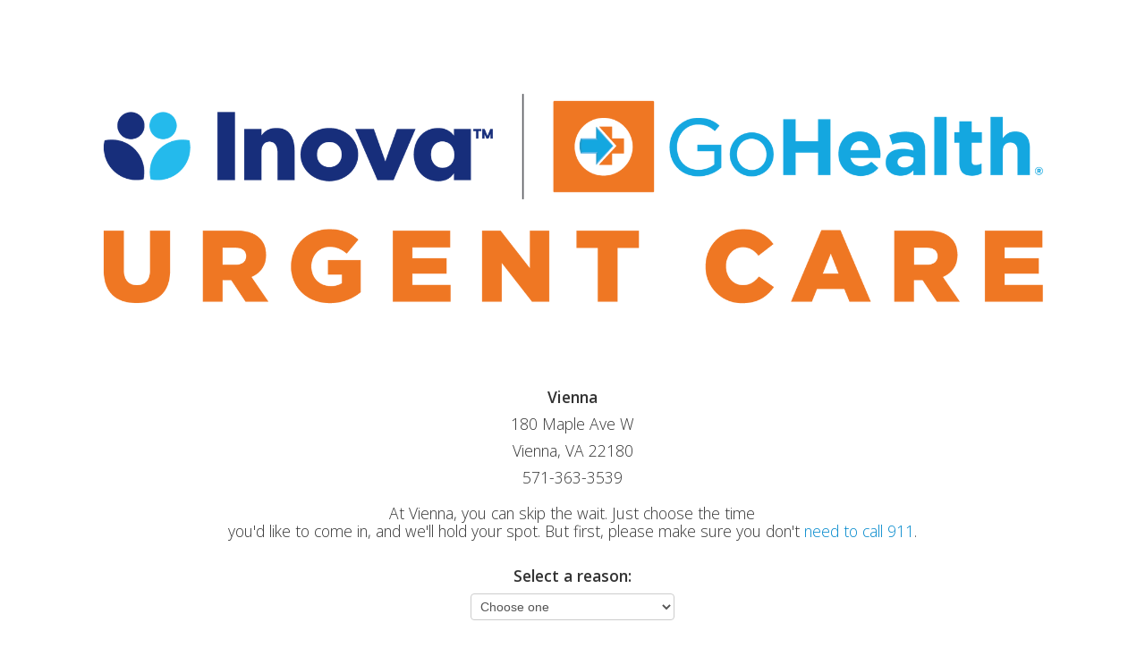

--- FILE ---
content_type: text/html; charset=utf-8
request_url: https://www.clockwisemd.com/hospitals/8861/appointments/new
body_size: 15551
content:
<!DOCTYPE html><html><head>
<script type="text/javascript">(function(e,t,n,r){function i(e,n){e=t.createElement("script");e.async=1;e.src=r;n=t.getElementsByTagName("script")[0];n.parentNode.insertBefore(e,n)}e[n]=e[n]||function(){(e[n].q=e[n].q||[]).push(arguments)};e.attachEvent?e.attachEvent("onload",i):e.addEventListener("load",i,false)})(window,document,"_castle","//d2t77mnxyo7adj.cloudfront.net/v1/c.js")
</script>
<script type="text/javascript">
_castle('setAppId', '499115273678557');
</script><title>Schedule a Visit | Clockwise.MD</title><link rel="stylesheet" media="screen" href="//fonts.googleapis.com/css?family=Lato:300,400,700,900,300italic,400italic,700italic" /><link rel="stylesheet" media="screen" href="//fonts.googleapis.com/css?family=Open+Sans:300italic,400italic,600italic,300,400,600" /><link rel="stylesheet" media="all" href="https://assets.clockwisemd.com/assets/application-6311c85ec99c2007f408b09619857bef19dca243725c5d36950c987f6cd33530.css" /><link rel="stylesheet" media="all" href="https://assets.clockwisemd.com/assets/css/experity_styles-1add30e1.css" /><script src="https://assets.clockwisemd.com/assets/application-631e117e6ff6f1667b232aebbfb5a17f2066c80640cf14cf412760464961137a.js"></script><meta content="width=device-width, initial-scale=1.0" name="viewport" /><meta content="yes" name="apple-mobile-web-app-capable" /><link href="/urgentq-icon.png" rel="apple-touch-icon" /><!-- Global site tag (gtag.js) - Google Analytics -->
<meta name="csrf-param" content="authenticity_token" />
<meta name="csrf-token" content="8tiO+VTobpMrwymlXtROC13ZOPFrLaVYz5GyHLOZ+tjViAufl3NdPtr7iT12bj/Ywp4PTULDociywYP3aCT5Tg==" /><style>label.error {font-size: large; font-weight: bold;} .kiosk-flash-msg{background:#00A9E0 ;color:#FFFFFF }</style><script>//clear form if back button is used
window.addEventListener("pageshow", () => {
  document.getElementById("new_appointment").reset();
});</script></head><body class="appointments new"><img id="ajax-loader" style="display:none;" src="https://assets.clockwisemd.com/assets/ajax-loader-229b555e9199ffa5209a18ed5f75d34128ba2f58921849f8eaad92be08ede149.gif" /><div class="row background"><div class="background-grad-light padding-top"><div class="container text-center" id="current-wait-app"><div class="row-fluid margin-top"><img alt="Hospital Logo" src="https://s3.amazonaws.com/urgentq_production/uploads/hospital/logo/8861/INOVA__1_.png" /><h4 class="opensans margin-top"><strong>Vienna</strong></h4><h4 class="opensans">180 Maple Ave W</h4><h4 class="opensans"></h4><h4 class="opensans">Vienna, VA 22180</h4><h4 class="opensans">571-363-3539</h4><div id="reason-select-container-without-times"></div></div><div data-nosnippet="" id="online-restricted" style="display:none;"><div class="row-fluid"><h4 class="opensans responsive-m-font current_wait_number" id="unavailable-wait"></h4></div><div class="row-fluid margin-bottom"><div class="span6 offset3"><h4 class="opensans"><p>There are no visit times available for online scheduling right now. If this message appears during normal office hours, you can still come to the facility and you'll be seen based on the order of arrival.</p></h4></div></div></div><div id="online-allowed" style="display:none;"><form class="new_appointment" id="new_appointment" action="/hospitals/8861/appointments/create_online" accept-charset="UTF-8" data-remote="true" method="post"><input name="utf8" type="hidden" value="&#x2713;" /><input type="hidden" name="authenticity_token" value="X9HGoLWlQkCWAbmjGbHSIFyPYTwOgXA033wiUiZWOHl4gUPGdj5x7Wc5GTsxC6Pzw8hWgCdvdKSiLBO5/es77w==" /><div id="demographics-entry"><div class="row-fluid"><div class="span8 offset2"><h4 class="opensans">At Vienna, you can skip the wait. Just choose the time<br>you'd like to come in, and we'll hold your spot.&nbsp;But first, please make sure you don't <a href="https://www.911.gov/calling-911/" target="_blank">need to call 911</a>.</h4></div></div><input value="8861" type="hidden" name="appointment[hospital_id]" id="appointment_hospital_id" /><input type="hidden" name="appointment[provider_id]" id="appointment_provider_id" /><input value="fe7e8c28-3026-4204-9bbe-17843d6ba7c7" type="hidden" name="appointment[session_id]" id="appointment_session_id" /><input value="true" type="hidden" name="appointment[is_urgentcare]" id="appointment_is_urgentcare" /><input type="hidden" name="hide_time_flip" id="hide_time_flip" value="true" /><input type="hidden" name="try_multiple_queue_walkin[false]" id="try_multiple_queue_walkin_false" /><div class="row-fluid"><h4 class="opensans responsive-m-font current_wait_number" id="available-wait"></h4><div id="provider-info"></div><h4 class="opensans red"><label class="error" for="reason-selector"></label><label class="error" for="appointment_apt_time"></label><label class="error" for="appointment_first_name"></label><label class="error" for="appointment_last_name"></label><label class="error" for="appointment[additional_patients][]" id="add-patients-msg" style="display: none;">Please fill in additional patients.</label><label class="error" for="appointment_address_1"></label><label class="error" for="appointment_address_2"></label><label class="error" for="appointment_city"></label><label class="error" for="appointment_state"></label><label class="error" for="appointment_zipcode"></label><label class="error" for="appointment_email"></label><label class="error" for="appointment_is_new_patient"></label><label class="error" for="extra_fields_117891_value"></label><label class="error" for="extra_fields_117890_value"></label><label class="error" for="appointment_other_phone_number"></label><label class="error" for="appointment_phone_number"></label><label class="error" for="modal_phone_number"></label><label class="error" for="appointment_dob"></label><label class="error" for="appointment_ssn"></label><label class="error" for="appointment_reminder_minutes"></label><label class="error" for="appointment[tos]"></label><label class="error" for="recaptcha"></label></h4></div><div class="row-fluid"><div class="span6 offset3"><div id="pre-selected-apt-time"></div><div id="reason-select-container-with-times"><h4>Select a reason:</h4><div class="margin-bottom"><select id="reason-selector" class="visitReason select-labeled-width new-walkin-select" data-msg-visitReason="Select a reason (required)" name="appointment[reason_description]"><option value="">Choose one</option>
<option data-description="Allergies" data-is-hard-stop="false" data-reason-template-id="125875" value="Allergies">Allergies</option>
<option data-description="Arthritis or Joint Pain" data-is-hard-stop="false" data-reason-template-id="125877" value="Arthritis or Joint Pain">Arthritis or Joint Pain</option>
<option data-description="Asthma" data-is-hard-stop="false" data-reason-template-id="125876" value="Asthma">Asthma</option>
<option data-description="EDR: ED Follow Up" data-is-hard-stop="false" data-reason-template-id="130738" value="EDR: ED Follow Up">EDR: ED Follow Up</option>
<option data-description="Ear or Nose Concern" data-is-hard-stop="false" data-reason-template-id="125878" value="Ear or Nose Concern">Ear or Nose Concern</option>
<option data-description="Flu Vaccine" data-is-hard-stop="false" data-reason-template-id="78589" value="Flu Vaccine">Flu Vaccine</option>
<option data-description="Headache" data-is-hard-stop="false" data-reason-template-id="125880" value="Headache">Headache</option>
<option data-description="Illness" data-is-hard-stop="false" data-reason-template-id="78593" value="Illness">Illness</option>
<option data-description="Injury" data-is-hard-stop="false" data-reason-template-id="78587" value="Injury">Injury</option>
<option data-description="Motor Vehicle Accident" data-is-hard-stop="false" data-reason-template-id="125881" value="Motor Vehicle Accident">Motor Vehicle Accident</option>
<option data-description="Other" data-is-hard-stop="false" data-reason-template-id="78590" value="Other">Other</option>
<option data-description="Sexually Transmitted Infection" data-is-hard-stop="false" data-reason-template-id="125883" value="Sexually Transmitted Infection">Sexually Transmitted Infection</option>
<option data-description="Skin Concern" data-is-hard-stop="false" data-reason-template-id="125882" value="Skin Concern">Skin Concern</option>
<option data-description="Sports Physical" data-is-hard-stop="false" data-reason-template-id="127833" value="Sports Physical">Sports Physical</option>
<option data-description="TMH: Team Member Health Flu Shot" data-is-hard-stop="false" data-reason-template-id="149883" value="TMH: Team Member Health Flu Shot">TMH: Team Member Health Flu Shot</option>
<option data-description="TMH: Team Member Health Work Injury" data-is-hard-stop="false" data-reason-template-id="85819" value="TMH: Team Member Health Work Injury">TMH: Team Member Health Work Injury</option>
<option data-description="TMH: Team Member Health Work Injury Follow Up" data-is-hard-stop="false" data-reason-template-id="138620" value="TMH: Team Member Health Work Injury Follow Up">TMH: Team Member Health Work Injury Follow Up</option>
<option data-description="Urinary Tract Infection" data-is-hard-stop="false" data-reason-template-id="125885" value="Urinary Tract Infection">Urinary Tract Infection</option>
<option data-description="Vaginal Infection" data-is-hard-stop="false" data-reason-template-id="125886" value="Vaginal Infection">Vaginal Infection</option>
<option data-description="Workers Comp Injury" data-is-hard-stop="false" data-reason-template-id="79666" value="Workers Comp Injury">Workers Comp Injury</option></select></div><div id="max-slot-message"><span>The clinic has reached its limit for this visit reason today.</span></div></div><div class="row-fluid demographics-fields"><div class="row-fluid"><div class="span6 no-margin-left text-left"><label for="appointment_first_name">Patient First Name</label><input class="text-width new-walkin-text required" required="required" data-msg-required="Patient First Name is required." type="text" name="appointment[first_name]" id="appointment_first_name" /></div><div class="span6 no-margin-left text-left"><label for="appointment_last_name">Patient Last Name</label><input class="text-width new-walkin-text required" required="required" data-msg-required="Patient Last Name is required." type="text" name="appointment[last_name]" id="appointment_last_name" /></div><div id="reason-base-time-hide"><div class="span6 no-margin-left text-left"><label for="appointment_visit_day">Visit Day</label><select class="select-width" id="scheduling-days-from-today" name="appointment[days_from_today]"><option selected="selected" value="0">Today - 01/03/2026</option></select></div><div class="span6 no-margin-left text-left"><label for="appointment_visit_time">Visit Time</label><select class="select-width" id="scheduling-time-selector" data-times="{}" data-available-times-path="/hospitals/8861/appointments/available_times" name="appointment[apt_time]"></select></div></div><div class="span6 no-margin-left text-left"><label for="appointment_email">Email</label><input class="text-width new-walkin-text " data-msg-required="Email is required." data-msg-email="Email is invalid." type="email" name="appointment[email]" id="appointment_email" /></div><div class="span6 no-margin-left text-left"><label for="&#39;appointment_phone">Cell Phone Number</label><input class="text-width display-inline new-walkin-text required persistent phoneUS " data-msg-required="Cell Phone Number is required." data-msg-phoneUS="Phone number is invalid." type="tel" name="appointment[phone_number]" id="appointment_phone_number" /></div></div><div class="row-fluid"><div class="no-margin-left text-left field-callback span12 hide" data-adnl-index="" data-cf-id="117891" data-nest-values="" data-nesting-parent-options="" id="custom_field_117891_container"><div class="label-container"><h5 class="opensans walkin-size20">Please do NOT use this system if you are having a life threatening medical emergency.  Call 911.</h5><input type="hidden" name="extra_fields[117891][value]" id="extra_fields_117891_value" value="1" /></div></div><input type="hidden" name="extra_fields[117891][custom_field_id]" id="extra_fields_117891_custom_field_id" value="117891" /><input type="hidden" name="extra_fields[117890][custom_field_id]" id="extra_fields_117890_custom_field_id" value="117890" /></div><div class="row-fluid"><div class="span12 margin-top-10 margin-bottom" id="sms-fields-container"><div class="row-fluid margin-top-10"><div class="clearfix"></div><div class="checkbox-container"><div class="walkin-checkbox text-left sms_message field-callback  " data-adnl-index=""><input name="appointment[can_send_alert_sms]" type="hidden" value="0" /><input class="sms-toggle automated-sms no-margin display-inline sms-required" data-child-fields="" type="checkbox" value="1" checked="checked" name="appointment[can_send_alert_sms]" id="appointment_can_send_alert_sms" /><label class="display-inline" for="appointment_"><h5 class="opensans display-inline text-left walkin-size20">&nbsp;We'll send you a text message when it's time to show up.</h5></label></div></div><div class="clearfix"></div><div class="checkbox-container"><div class="sms_fields" style=""><div class="row-fluid text-left pager-container"><input value="30" class="text-width-10 no-margin display-inline text-center new-walkin-text required pagerMinutes" data-msg-required="Pager minutes is required." data-msg-min="Reminder must be at least  minutes before visit time" data-msg-max="Reminder must be less than 6 hours before visit time" min="0" max="360" autocomplete="off" type="number" name="appointment[reminder_minutes]" id="appointment_reminder_minutes" /><label class="display-inline" for="minutes">minutes before your visit</label></div></div></div></div></div></div></div></div></div><input value="true" type="hidden" name="appointment[is_online]" id="appointment_is_online" /><hr class="span8 offset2 margin-top" /><div class="row-fluid"><div class="span6 offset3 padding-left"><input name="appointment[tos]" type="hidden" value="0" /><input class="no-margin display-inline" required="required" data-msg-required="You must review the information on when to call 911." type="checkbox" value="1" name="appointment[tos]" id="appointment_tos" /><label class="display-inline" for="appointment_tos"><h5 class="opensans display-inline">I have reviewed the information <a href="https://www.911.gov/calling-911/" target="_blank"> on when to call 911</a>.</h5></label></div></div></div><div class="row-fluid"><input type="submit" name="commit" value="Confirm me!" class="btn btn-primary btn-large" data-disable-with="Confirming..." /></div></form></div></div></div></div><hr /><div class="row text-center"><p class="size16 no-margin font-light">Powered by <img class="footer-logo margin-bottom-5" src="https://assets.clockwisemd.com/assets/experity-footer-logo-42685d41118bc03918ac5e5fac5f144dc611649b7f5aa7e138c569fbcd957142.jpg" /></p></div><div data-providers-info="[{&quot;provider_id&quot;:1028263}]" id="providers-info"></div><div data-current-wait-path="/hospitals/8861/list/current_queue_length" data-display-buffer="15" data-locale="en" data-spanish-toggle="false" data-tz-offset="-18000" data-wait-format="Patients in Line" data-waits-path="/hospitals/8861/current_waits" id="available-wait-time-presenter"></div><div data-display-buffer="15" data-locale="en" data-spanish-toggle="false" data-tz-offset="-18000" data-wait-format="Do Not Show" data-waits-path="/hospitals/8861/current_waits" id="unavailable-wait-time-presenter"></div><script src="https://assets.clockwisemd.com/assets/js/wait_time_display-d3f7f817e595bf8b4f4d.js"></script><script>var online_view = new NewUrgentCareOnlineView();</script></body></html>

--- FILE ---
content_type: text/css
request_url: https://assets.clockwisemd.com/assets/css/experity_styles-1add30e1.css
body_size: 2213
content:
.color-navy{color:#1b2b54}.mdi>svg{pointer-events:none!important}.mdi:before{font-size:24px;line-height:14px}.btn .mdi:before{font-size:18px;line-height:14px;position:relative;top:2px}.alert-secondary{background-color:#f5f5f5}.alert .mdi:before{position:relative;top:4px;margin-right:2px}.input-group-addon .mdi:before{position:relative;top:3px}.list-group-item .mdi:before{position:relative;top:3px;left:-3px}body{font-family:Open Sans,sans-serif}.cssCode{background-color:#eee;border-radius:5px;border:1px solid #bebebe;padding:10px;box-shadow:inset 0 0 5px #ccc}.accentWrap{border-right:1px solid #ccc;border-left:1px solid #ccc;background:linear-gradient(90deg,#eaeaea,#fefefe,#eaeaea);padding:5px 8px;border-radius:5px;display:inline-block}.btn-mar-rht{margin-right:10px}.btn,.btn.active:focus,.btn:active:focus,.btn:focus{box-shadow:0 0 3px #333;border-radius:4px;text-align:center}.btn:hover{box-shadow:0 0 0 #333}.accentWrap .btn:nth-child(2){margin-left:10px}.btn-block,.btn-group-vertical .btn,.btn-group .btn{text-align:center}.btn{background-image:none}.btn-default,.btn-secondary{background-color:#e8ebe8;color:#000;border:1px solid #fff}.btn-default:active,.btn-default:active:hover,.btn-default:focus,.btn-default:hover,.btn-outline-default:active,.btn-outline-default:active:hover,.btn-outline-default:focus,.btn-outline-default:hover,.btn-outline-secondary:active,.btn-outline-secondary:active:hover,.btn-outline-secondary:focus,.btn-outline-secondary:hover,.btn-secondary:active,.btn-secondary:active:hover,.btn-secondary:focus,.btn-secondary:hover{background-color:#ccc;color:#000;border:1px solid #fff}.btn-outline-default{background-color:#fff;border-color:#e8ebe8;color:#e8ebe8}.btn-custom,.btn-primary{background-color:#1a2954;color:#fff;border:1px solid #fff}.btn-custom:active,.btn-custom:active:hover,.btn-custom:focus,.btn-custom:hover,.btn-outline-primary:active,.btn-outline-primary:active:hover,.btn-outline-primary:focus,.btn-outline-primary:hover,.btn-primary:active,.btn-primary:active:hover,.btn-primary:focus,.btn-primary:hover{color:#fff;background-color:#767f98;border:1px solid #fff}.btn-custom:active .mdi,.btn-custom:active:hover .mdi,.btn-custom:focus .mdi,.btn-custom:hover .mdi,.btn-outline-primary:active .mdi,.btn-outline-primary:active:hover .mdi,.btn-outline-primary:focus .mdi,.btn-outline-primary:hover .mdi,.btn-primary:active .mdi,.btn-primary:active:hover .mdi,.btn-primary:focus .mdi,.btn-primary:hover .mdi{color:#fff}.btn-outline-primary{background-color:#fff;border-color:#1a2954;color:#1a2954}.btn-outline-primary-updated{background-color:#fff;border:1px solid #1a2954;color:#1a2954}.btn-outline-primary-updated:active,.btn-outline-primary-updated:active:hover,.btn-outline-primary-updated:focus,.btn-outline-primary-updated:hover{background-color:#767f98;border:1px solid #fff;color:#fff}.btn-outline-primary-updated:active .mdi,.btn-outline-primary-updated:active:hover .mdi,.btn-outline-primary-updated:focus .mdi,.btn-outline-primary-updated:hover .mdi{color:#fff}.btn-info{background-color:#17a2b8;color:#fff;border:1px solid #fff}.btn-info:active,.btn-info:active:hover,.btn-info:focus,.btn-info:hover,.btn-outline-info:active,.btn-outline-info:active:hover,.btn-outline-info:focus,.btn-outline-info:hover{background-color:#127b8c;border:1px solid #fff;color:#fff}.btn-info:active .mdi,.btn-info:active:hover .mdi,.btn-info:focus .mdi,.btn-info:hover .mdi,.btn-outline-info:active .mdi,.btn-outline-info:active:hover .mdi,.btn-outline-info:focus .mdi,.btn-outline-info:hover .mdi{color:#fff}.btn-outline-info{background-color:#fff;border-color:#17a2b8;color:#17a2b8}.btn-green,.btn-success{background-color:#2fcc40;color:#000;border:1px solid #fff}.btn-green:active,.btn-green:active:hover,.btn-green:focus,.btn-green:hover,.btn-outline-success:active,.btn-outline-success:active:hover,.btn-outline-success:focus,.btn-outline-success:hover,.btn-success:active,.btn-success:active:hover,.btn-success:focus,.btn-success:hover{background-color:#4cae4c;color:#000;border:1px solid #fff}.btn-green:active .mdi,.btn-green:active:hover .mdi,.btn-green:focus .mdi,.btn-green:hover .mdi,.btn-outline-success:active .mdi,.btn-outline-success:active:hover .mdi,.btn-outline-success:focus .mdi,.btn-outline-success:hover .mdi,.btn-success:active .mdi,.btn-success:active:hover .mdi,.btn-success:focus .mdi,.btn-success:hover .mdi{color:#000}.btn-outline-success{background-color:#fff;border-color:#2fcc40}.btn-warning{background-color:#ffc107;color:#000;border:1px solid #fff}.btn-outline-warning:active,.btn-outline-warning:active:hover,.btn-outline-warning:focus,.btn-outline-warning:hover,.btn-warning:active,.btn-warning:active:hover,.btn-warning:focus,.btn-warning:hover{background-color:#fecf42;color:#000;border:1px solid #fff}.btn-outline-warning:active .mdi,.btn-outline-warning:active:hover .mdi,.btn-outline-warning:focus .mdi,.btn-outline-warning:hover .mdi,.btn-warning:active .mdi,.btn-warning:active:hover .mdi,.btn-warning:focus .mdi,.btn-warning:hover .mdi{color:#000}.btn-outline-warning{background-color:#fff;border-color:#ffc107;color:#ffc107}.btn-danger{background-color:#f44336;color:#fff;border:1px solid #fff}.btn-danger:active,.btn-danger:active:hover,.btn-danger:focus,.btn-danger:hover,.btn-outline-danger:active,.btn-outline-danger:active:hover,.btn-outline-danger:focus,.btn-outline-danger:hover{color:#fff;background-color:red;border:1px solid #fff}.btn-danger:active .mdi,.btn-danger:active:hover .mdi,.btn-danger:focus .mdi,.btn-danger:hover .mdi,.btn-outline-danger:active .mdi,.btn-outline-danger:active:hover .mdi,.btn-outline-danger:focus .mdi,.btn-outline-danger:hover .mdi{color:#fff}.btn-outline-danger{background-color:#fff;border-color:#f44336;color:#f44336}.btn-disabled,.btn-disabled:active,.btn-disabled:active:hover,.btn-disabled:focus,.btn-disabled:hover{box-shadow:0 0 0 #000;cursor:not-allowed;color:#777;background-color:#b7b7b7;border:1px solid #fff}.btn-group,.btn-group-vertical{box-shadow:0 0 3px #333;border-radius:5px}.btn-group .btn{box-shadow:0 0 0 #000}.slider-switch .slider-on-option{background:#1a2954;color:#fff}.slider-switch .slider-off-option{background:#ffc107;color:#000}.btn-group.open .btn-primary.dropdown-toggle{background-color:#1a2954}.switch-button .on-button{background:#1a2954;color:#fff}.switch-button .off-button{background:#ffc107;color:#000}.nav-pills .nav-link.active,.nav-pills .show>.nav-link{background:#1a2954;color:#fff}.active-nav{background-image:url(/assets/media/images/dark-flag-1db5f9a4fc21da48d726323c6c1fa6d8.png)}.active-nav-icon_setting{background-image:url(/assets/media/images/active_nav_icon-45fffa8b16ee1eb500b30caa437af470.png);background-position:bottom;background-repeat:no-repeat;color:#fff;height:60px;text-align:center;text-shadow:none}.form-page-editor .visit-intake-field.current-wait-message,body.form_sessions .visit-intake-field.current-wait-message,body.visits .visit-intake-field.current-wait-message{color:#1b2b54}.btn{line-height:20px;font-size:14px}@media(min-width:1800px){body:not(.patient_list_review):not(.reports):not([class*=sessions]):not([class*=passwords]) .btn,body:not(.patient_list_review):not(.reports):not([class*=sessions]):not([class*=passwords]) .slider-switch .slider-button.slider-off-option,body:not(.patient_list_review):not(.reports):not([class*=sessions]):not([class*=passwords]) .slider-switch .slider-button.slider-on-option{font-size:20px}body:not(.patient_list_review):not(.reports):not([class*=sessions]):not([class*=passwords]) .btn{padding:10px 18px}}.form-page-editor .btn.drag-button{right:20px}.form-page-editor .btn.edit-button{right:55px}.form-page-editor .btn.remove-button{right:90px}.form-page-editor .edit-button:hover~.editable,.form-page-editor .editable.active-for-editing{border:1px dashed #767f98}.form-page-editor .editable.active-for-removal,.form-page-editor .remove-button:hover~.editable{border:1px dashed red}.hospital-name,.hospital-name-link{color:#1a2954}.hospital-name-link{text-decoration:underline}.condition-display-greyout{filter:alpha(opacity=60);opacity:.6;pointer-events:none}.no-cw-admin-message{color:red;font-style:italic;margin-top:-130px;padding-right:20px}.optimization-locked-banner{background-color:#fbeaea;border:2px solid #d9534f;padding:10px 14px;border-radius:6px;display:flex;align-items:center;font-size:14px;font-weight:500;margin-bottom:16px}.optimization-locked-banner .lock-icon-img{width:16px;height:16px;margin-right:10px;display:inline-block;vertical-align:middle}.optimization-locked-banner .banner-text{margin:0;padding:0;line-height:1.4;color:#000}.pe-lite-banner{background-color:#e7f3ff;border:1px solid #b3d9ff;border-radius:4px;padding:12px 16px;margin-bottom:20px;display:flex;align-items:center;font-size:14px;font-weight:500;color:#06c}.pe-lite-banner .banner-text{margin:0;padding:0;line-height:1.4;color:#06c}.pe-lite-banner .pe-lite-link{color:#06c;text-decoration:underline;font-weight:600}.pe-lite-banner .pe-lite-link:hover{color:#049;text-decoration:none}.setting-row{justify-content:space-between;width:100%;padding-right:1rem}.setting-label,.setting-row{display:flex;align-items:center}.setting-label{grid-gap:.5rem;gap:.5rem;flex-grow:1;min-width:0;white-space:nowrap}.switch{position:relative;display:inline-block;width:32px;height:18px;margin-right:4px}.switch input{opacity:0;width:0;height:0}.slider{position:absolute;top:0;left:0;right:0;bottom:0;background-color:#ccc;border-radius:24px;cursor:pointer;transition:background-color .3s}.slider:before{content:"";position:absolute;height:12px;width:12px;top:3px;left:3px;background-color:#fff;border-radius:50%;transition:transform .3s}.switch input:checked+.slider{background-color:#28a745}.switch input:checked+.slider:before{transform:translateX(14px)}

--- FILE ---
content_type: application/javascript
request_url: https://assets.clockwisemd.com/assets/application-631e117e6ff6f1667b232aebbfb5a17f2066c80640cf14cf412760464961137a.js
body_size: 234538
content:
!function(t,e){"object"==typeof module&&"object"==typeof module.exports?module.exports=t.document?e(t,!0):function(t){if(!t.document)throw new Error("jQuery requires a window with a document");return e(t)}:e(t)}("undefined"!=typeof window?window:this,function(t,e){function i(t){var e=!!t&&"length"in t&&t.length,i=pt.type(t);return"function"!==i&&!pt.isWindow(t)&&("array"===i||0===e||"number"==typeof e&&e>0&&e-1 in t)}function n(t,e,i){if(pt.isFunction(e))return pt.grep(t,function(t,n){return!!e.call(t,n,t)!==i});if(e.nodeType)return pt.grep(t,function(t){return t===e!==i});if("string"==typeof e){if(kt.test(e))return pt.filter(e,t,i);e=pt.filter(e,t)}return pt.grep(t,function(t){return pt.inArray(t,e)>-1!==i})}function r(t,e){do t=t[e];while(t&&1!==t.nodeType);return t}function o(t){var e={};return pt.each(t.match(Et)||[],function(t,i){e[i]=!0}),e}function s(){nt.addEventListener?(nt.removeEventListener("DOMContentLoaded",a),t.removeEventListener("load",a)):(nt.detachEvent("onreadystatechange",a),t.detachEvent("onload",a))}function a(){(nt.addEventListener||"load"===t.event.type||"complete"===nt.readyState)&&(s(),pt.ready())}function l(t,e,i){if(void 0===i&&1===t.nodeType){var n="data-"+e.replace(Nt,"-$1").toLowerCase();if(i=t.getAttribute(n),"string"==typeof i){try{i="true"===i||"false"!==i&&("null"===i?null:+i+""===i?+i:Mt.test(i)?pt.parseJSON(i):i)}catch(t){}pt.data(t,e,i)}else i=void 0}return i}function c(t){var e;for(e in t)if(("data"!==e||!pt.isEmptyObject(t[e]))&&"toJSON"!==e)return!1;return!0}function u(t,e,i,n){if(Ft(t)){var r,o,s=pt.expando,a=t.nodeType,l=a?pt.cache:t,c=a?t[s]:t[s]&&s;if(c&&l[c]&&(n||l[c].data)||void 0!==i||"string"!=typeof e)return c||(c=a?t[s]=it.pop()||pt.guid++:s),l[c]||(l[c]=a?{}:{toJSON:pt.noop}),"object"!=typeof e&&"function"!=typeof e||(n?l[c]=pt.extend(l[c],e):l[c].data=pt.extend(l[c].data,e)),o=l[c],n||(o.data||(o.data={}),o=o.data),void 0!==i&&(o[pt.camelCase(e)]=i),"string"==typeof e?(r=o[e],null==r&&(r=o[pt.camelCase(e)])):r=o,r}}function d(t,e,i){if(Ft(t)){var n,r,o=t.nodeType,s=o?pt.cache:t,a=o?t[pt.expando]:pt.expando;if(s[a]){if(e&&(n=i?s[a]:s[a].data)){pt.isArray(e)?e=e.concat(pt.map(e,pt.camelCase)):e in n?e=[e]:(e=pt.camelCase(e),e=e in n?[e]:e.split(" ")),r=e.length;for(;r--;)delete n[e[r]];if(i?!c(n):!pt.isEmptyObject(n))return}(i||(delete s[a].data,c(s[a])))&&(o?pt.cleanData([t],!0):dt.deleteExpando||s!=s.window?delete s[a]:s[a]=void 0)}}}function h(t,e,i,n){var r,o=1,s=20,a=n?function(){return n.cur()}:function(){return pt.css(t,e,"")},l=a(),c=i&&i[3]||(pt.cssNumber[e]?"":"px"),u=(pt.cssNumber[e]||"px"!==c&&+l)&&jt.exec(pt.css(t,e));if(u&&u[3]!==c){c=c||u[3],i=i||[],u=+l||1;do o=o||".5",u/=o,pt.style(t,e,u+c);while(o!==(o=a()/l)&&1!==o&&--s)}return i&&(u=+u||+l||0,r=i[1]?u+(i[1]+1)*i[2]:+i[2],n&&(n.unit=c,n.start=u,n.end=r)),r}function p(t){var e=qt.split("|"),i=t.createDocumentFragment();if(i.createElement)for(;e.length;)i.createElement(e.pop());return i}function f(t,e){var i,n,r=0,o="undefined"!=typeof t.getElementsByTagName?t.getElementsByTagName(e||"*"):"undefined"!=typeof t.querySelectorAll?t.querySelectorAll(e||"*"):void 0;if(!o)for(o=[],i=t.childNodes||t;null!=(n=i[r]);r++)!e||pt.nodeName(n,e)?o.push(n):pt.merge(o,f(n,e));return void 0===e||e&&pt.nodeName(t,e)?pt.merge([t],o):o}function m(t,e){for(var i,n=0;null!=(i=t[n]);n++)pt._data(i,"globalEval",!e||pt._data(e[n],"globalEval"))}function g(t){Rt.test(t.type)&&(t.defaultChecked=t.checked)}function v(t,e,i,n,r){for(var o,s,a,l,c,u,d,h=t.length,v=p(e),y=[],b=0;b<h;b++)if(s=t[b],s||0===s)if("object"===pt.type(s))pt.merge(y,s.nodeType?[s]:s);else if(Ut.test(s)){for(l=l||v.appendChild(e.createElement("div")),c=(zt.exec(s)||["",""])[1].toLowerCase(),d=Yt[c]||Yt._default,l.innerHTML=d[1]+pt.htmlPrefilter(s)+d[2],o=d[0];o--;)l=l.lastChild;if(!dt.leadingWhitespace&&Bt.test(s)&&y.push(e.createTextNode(Bt.exec(s)[0])),!dt.tbody)for(s="table"!==c||Vt.test(s)?"<table>"!==d[1]||Vt.test(s)?0:l:l.firstChild,o=s&&s.childNodes.length;o--;)pt.nodeName(u=s.childNodes[o],"tbody")&&!u.childNodes.length&&s.removeChild(u);for(pt.merge(y,l.childNodes),l.textContent="";l.firstChild;)l.removeChild(l.firstChild);l=v.lastChild}else y.push(e.createTextNode(s));for(l&&v.removeChild(l),dt.appendChecked||pt.grep(f(y,"input"),g),b=0;s=y[b++];)if(n&&pt.inArray(s,n)>-1)r&&r.push(s);else if(a=pt.contains(s.ownerDocument,s),l=f(v.appendChild(s),"script"),a&&m(l),i)for(o=0;s=l[o++];)Wt.test(s.type||"")&&i.push(s);return l=null,v}function y(){return!0}function b(){return!1}function _(){try{return nt.activeElement}catch(t){}}function w(t,e,i,n,r,o){var s,a;if("object"==typeof e){"string"!=typeof i&&(n=n||i,i=void 0);for(a in e)w(t,a,i,n,e[a],o);return t}if(null==n&&null==r?(r=i,n=i=void 0):null==r&&("string"==typeof i?(r=n,n=void 0):(r=n,n=i,i=void 0)),r===!1)r=b;else if(!r)return t;return 1===o&&(s=r,r=function(t){return pt().off(t),s.apply(this,arguments)},r.guid=s.guid||(s.guid=pt.guid++)),t.each(function(){pt.event.add(this,e,r,n,i)})}function x(t,e){return pt.nodeName(t,"table")&&pt.nodeName(11!==e.nodeType?e:e.firstChild,"tr")?t.getElementsByTagName("tbody")[0]||t.appendChild(t.ownerDocument.createElement("tbody")):t}function k(t){return t.type=(null!==pt.find.attr(t,"type"))+"/"+t.type,t}function C(t){var e=re.exec(t.type);return e?t.type=e[1]:t.removeAttribute("type"),t}function S(t,e){if(1===e.nodeType&&pt.hasData(t)){var i,n,r,o=pt._data(t),s=pt._data(e,o),a=o.events;if(a){delete s.handle,s.events={};for(i in a)for(n=0,r=a[i].length;n<r;n++)pt.event.add(e,i,a[i][n])}s.data&&(s.data=pt.extend({},s.data))}}function D(t,e){var i,n,r;if(1===e.nodeType){if(i=e.nodeName.toLowerCase(),!dt.noCloneEvent&&e[pt.expando]){r=pt._data(e);for(n in r.events)pt.removeEvent(e,n,r.handle);e.removeAttribute(pt.expando)}"script"===i&&e.text!==t.text?(k(e).text=t.text,C(e)):"object"===i?(e.parentNode&&(e.outerHTML=t.outerHTML),dt.html5Clone&&t.innerHTML&&!pt.trim(e.innerHTML)&&(e.innerHTML=t.innerHTML)):"input"===i&&Rt.test(t.type)?(e.defaultChecked=e.checked=t.checked,e.value!==t.value&&(e.value=t.value)):"option"===i?e.defaultSelected=e.selected=t.defaultSelected:"input"!==i&&"textarea"!==i||(e.defaultValue=t.defaultValue)}}function T(t,e,i,n){e=ot.apply([],e);var r,o,s,a,l,c,u=0,d=t.length,h=d-1,p=e[0],m=pt.isFunction(p);if(m||d>1&&"string"==typeof p&&!dt.checkClone&&ne.test(p))return t.each(function(r){var o=t.eq(r);m&&(e[0]=p.call(this,r,o.html())),T(o,e,i,n)});if(d&&(c=v(e,t[0].ownerDocument,!1,t,n),r=c.firstChild,1===c.childNodes.length&&(c=r),r||n)){for(a=pt.map(f(c,"script"),k),s=a.length;u<d;u++)o=c,u!==h&&(o=pt.clone(o,!0,!0),s&&pt.merge(a,f(o,"script"))),i.call(t[u],o,u);if(s)for(l=a[a.length-1].ownerDocument,pt.map(a,C),u=0;u<s;u++)o=a[u],Wt.test(o.type||"")&&!pt._data(o,"globalEval")&&pt.contains(l,o)&&(o.src?pt._evalUrl&&pt._evalUrl(o.src):pt.globalEval((o.text||o.textContent||o.innerHTML||"").replace(oe,"")));c=r=null}return t}function $(t,e,i){for(var n,r=e?pt.filter(e,t):t,o=0;null!=(n=r[o]);o++)i||1!==n.nodeType||pt.cleanData(f(n)),n.parentNode&&(i&&pt.contains(n.ownerDocument,n)&&m(f(n,"script")),n.parentNode.removeChild(n));return t}function E(t,e){var i=pt(e.createElement(t)).appendTo(e.body),n=pt.css(i[0],"display");return i.detach(),n}function A(t){var e=nt,i=ce[t];return i||(i=E(t,e),"none"!==i&&i||(le=(le||pt("<iframe frameborder='0' width='0' height='0'/>")).appendTo(e.documentElement),e=(le[0].contentWindow||le[0].contentDocument).document,e.write(),e.close(),i=E(t,e),le.detach()),ce[t]=i),i}function P(t,e){return{get:function(){return t()?void delete this.get:(this.get=e).apply(this,arguments)}}}function F(t){if(t in Ce)return t;for(var e=t.charAt(0).toUpperCase()+t.slice(1),i=ke.length;i--;)if(t=ke[i]+e,t in Ce)return t}function M(t,e){for(var i,n,r,o=[],s=0,a=t.length;s<a;s++)n=t[s],n.style&&(o[s]=pt._data(n,"olddisplay"),i=n.style.display,e?(o[s]||"none"!==i||(n.style.display=""),""===n.style.display&&Lt(n)&&(o[s]=pt._data(n,"olddisplay",A(n.nodeName)))):(r=Lt(n),(i&&"none"!==i||!r)&&pt._data(n,"olddisplay",r?i:pt.css(n,"display"))));for(s=0;s<a;s++)n=t[s],n.style&&(e&&"none"!==n.style.display&&""!==n.style.display||(n.style.display=e?o[s]||"":"none"));return t}function N(t,e,i){var n=_e.exec(e);return n?Math.max(0,n[1]-(i||0))+(n[2]||"px"):e}function I(t,e,i,n,r){for(var o=i===(n?"border":"content")?4:"width"===e?1:0,s=0;o<4;o+=2)"margin"===i&&(s+=pt.css(t,i+Ot[o],!0,r)),n?("content"===i&&(s-=pt.css(t,"padding"+Ot[o],!0,r)),"margin"!==i&&(s-=pt.css(t,"border"+Ot[o]+"Width",!0,r))):(s+=pt.css(t,"padding"+Ot[o],!0,r),"padding"!==i&&(s+=pt.css(t,"border"+Ot[o]+"Width",!0,r)));return s}function j(t,e,i){var n=!0,r="width"===e?t.offsetWidth:t.offsetHeight,o=fe(t),s=dt.boxSizing&&"border-box"===pt.css(t,"boxSizing",!1,o);if(r<=0||null==r){if(r=me(t,e,o),(r<0||null==r)&&(r=t.style[e]),de.test(r))return r;n=s&&(dt.boxSizingReliable()||r===t.style[e]),r=parseFloat(r)||0}return r+I(t,e,i||(s?"border":"content"),n,o)+"px"}function O(t,e,i,n,r){return new O.prototype.init(t,e,i,n,r)}function L(){return t.setTimeout(function(){Se=void 0}),Se=pt.now()}function H(t,e){var i,n={height:t},r=0;for(e=e?1:0;r<4;r+=2-e)i=Ot[r],n["margin"+i]=n["padding"+i]=t;return e&&(n.opacity=n.width=t),n}function R(t,e,i){for(var n,r=(B.tweeners[e]||[]).concat(B.tweeners["*"]),o=0,s=r.length;o<s;o++)if(n=r[o].call(i,e,t))return n}function z(t,e,i){var n,r,o,s,a,l,c,u,d=this,h={},p=t.style,f=t.nodeType&&Lt(t),m=pt._data(t,"fxshow");i.queue||(a=pt._queueHooks(t,"fx"),null==a.unqueued&&(a.unqueued=0,l=a.empty.fire,a.empty.fire=function(){a.unqueued||l()}),a.unqueued++,d.always(function(){d.always(function(){a.unqueued--,pt.queue(t,"fx").length||a.empty.fire()})})),1===t.nodeType&&("height"in e||"width"in e)&&(i.overflow=[p.overflow,p.overflowX,p.overflowY],c=pt.css(t,"display"),u="none"===c?pt._data(t,"olddisplay")||A(t.nodeName):c,"inline"===u&&"none"===pt.css(t,"float")&&(dt.inlineBlockNeedsLayout&&"inline"!==A(t.nodeName)?p.zoom=1:p.display="inline-block")),i.overflow&&(p.overflow="hidden",dt.shrinkWrapBlocks()||d.always(function(){p.overflow=i.overflow[0],p.overflowX=i.overflow[1],p.overflowY=i.overflow[2]}));for(n in e)if(r=e[n],Te.exec(r)){if(delete e[n],o=o||"toggle"===r,r===(f?"hide":"show")){if("show"!==r||!m||void 0===m[n])continue;f=!0}h[n]=m&&m[n]||pt.style(t,n)}else c=void 0;if(pt.isEmptyObject(h))"inline"===("none"===c?A(t.nodeName):c)&&(p.display=c);else{m?"hidden"in m&&(f=m.hidden):m=pt._data(t,"fxshow",{}),o&&(m.hidden=!f),f?pt(t).show():d.done(function(){pt(t).hide()}),d.done(function(){var e;pt._removeData(t,"fxshow");for(e in h)pt.style(t,e,h[e])});for(n in h)s=R(f?m[n]:0,n,d),n in m||(m[n]=s.start,f&&(s.end=s.start,s.start="width"===n||"height"===n?1:0))}}function W(t,e){var i,n,r,o,s;for(i in t)if(n=pt.camelCase(i),r=e[n],o=t[i],pt.isArray(o)&&(r=o[1],o=t[i]=o[0]),i!==n&&(t[n]=o,delete t[i]),s=pt.cssHooks[n],s&&"expand"in s){o=s.expand(o),delete t[n];for(i in o)i in t||(t[i]=o[i],e[i]=r)}else e[n]=r}function B(t,e,i){var n,r,o=0,s=B.prefilters.length,a=pt.Deferred().always(function(){delete l.elem}),l=function(){if(r)return!1;for(var e=Se||L(),i=Math.max(0,c.startTime+c.duration-e),n=i/c.duration||0,o=1-n,s=0,l=c.tweens.length;s<l;s++)c.tweens[s].run(o);return a.notifyWith(t,[c,o,i]),o<1&&l?i:(a.resolveWith(t,[c]),!1)},c=a.promise({elem:t,props:pt.extend({},e),opts:pt.extend(!0,{specialEasing:{},easing:pt.easing._default},i),originalProperties:e,originalOptions:i,startTime:Se||L(),duration:i.duration,tweens:[],createTween:function(e,i){var n=pt.Tween(t,c.opts,e,i,c.opts.specialEasing[e]||c.opts.easing);return c.tweens.push(n),n},stop:function(e){var i=0,n=e?c.tweens.length:0;if(r)return this;for(r=!0;i<n;i++)c.tweens[i].run(1);return e?(a.notifyWith(t,[c,1,0]),a.resolveWith(t,[c,e])):a.rejectWith(t,[c,e]),this}}),u=c.props;for(W(u,c.opts.specialEasing);o<s;o++)if(n=B.prefilters[o].call(c,t,u,c.opts))return pt.isFunction(n.stop)&&(pt._queueHooks(c.elem,c.opts.queue).stop=pt.proxy(n.stop,n)),n;return pt.map(u,R,c),pt.isFunction(c.opts.start)&&c.opts.start.call(t,c),pt.fx.timer(pt.extend(l,{elem:t,anim:c,queue:c.opts.queue})),c.progress(c.opts.progress).done(c.opts.done,c.opts.complete).fail(c.opts.fail).always(c.opts.always)}function q(t){return pt.attr(t,"class")||""}function Y(t){return function(e,i){"string"!=typeof e&&(i=e,e="*");var n,r=0,o=e.toLowerCase().match(Et)||[];if(pt.isFunction(i))for(;n=o[r++];)"+"===n.charAt(0)?(n=n.slice(1)||"*",(t[n]=t[n]||[]).unshift(i)):(t[n]=t[n]||[]).push(i)}}function U(t,e,i,n){function r(a){var l;return o[a]=!0,pt.each(t[a]||[],function(t,a){var c=a(e,i,n);return"string"!=typeof c||s||o[c]?s?!(l=c):void 0:(e.dataTypes.unshift(c),r(c),!1)}),l}var o={},s=t===Je;return r(e.dataTypes[0])||!o["*"]&&r("*")}function V(t,e){var i,n,r=pt.ajaxSettings.flatOptions||{};for(n in e)void 0!==e[n]&&((r[n]?t:i||(i={}))[n]=e[n]);return i&&pt.extend(!0,t,i),t}function K(t,e,i){for(var n,r,o,s,a=t.contents,l=t.dataTypes;"*"===l[0];)l.shift(),void 0===r&&(r=t.mimeType||e.getResponseHeader("Content-Type"));if(r)for(s in a)if(a[s]&&a[s].test(r)){l.unshift(s);break}if(l[0]in i)o=l[0];else{for(s in i){if(!l[0]||t.converters[s+" "+l[0]]){o=s;break}n||(n=s)}o=o||n}if(o)return o!==l[0]&&l.unshift(o),i[o]}function X(t,e,i,n){var r,o,s,a,l,c={},u=t.dataTypes.slice();if(u[1])for(s in t.converters)c[s.toLowerCase()]=t.converters[s];for(o=u.shift();o;)if(t.responseFields[o]&&(i[t.responseFields[o]]=e),!l&&n&&t.dataFilter&&(e=t.dataFilter(e,t.dataType)),l=o,o=u.shift())if("*"===o)o=l;else if("*"!==l&&l!==o){if(s=c[l+" "+o]||c["* "+o],!s)for(r in c)if(a=r.split(" "),a[1]===o&&(s=c[l+" "+a[0]]||c["* "+a[0]])){s===!0?s=c[r]:c[r]!==!0&&(o=a[0],u.unshift(a[1]));break}if(s!==!0)if(s&&t["throws"])e=s(e);else try{e=s(e)}catch(t){return{state:"parsererror",error:s?t:"No conversion from "+l+" to "+o}}}return{state:"success",data:e}}function G(t){return t.style&&t.style.display||pt.css(t,"display")}function Q(t){if(!pt.contains(t.ownerDocument||nt,t))return!0;for(;t&&1===t.nodeType;){if("none"===G(t)||"hidden"===t.type)return!0;t=t.parentNode}return!1}function J(t,e,i,n){var r;if(pt.isArray(e))pt.each(e,function(e,r){i||ni.test(t)?n(t,r):J(t+"["+("object"==typeof r&&null!=r?e:"")+"]",r,i,n)});else if(i||"object"!==pt.type(e))n(t,e);else for(r in e)J(t+"["+r+"]",e[r],i,n)}function Z(){try{return new t.XMLHttpRequest}catch(t){}}function tt(){try{return new t.ActiveXObject("Microsoft.XMLHTTP")}catch(t){}}function et(t){return pt.isWindow(t)?t:9===t.nodeType&&(t.defaultView||t.parentWindow)}var it=[],nt=t.document,rt=it.slice,ot=it.concat,st=it.push,at=it.indexOf,lt={},ct=lt.toString,ut=lt.hasOwnProperty,dt={},ht="1.12.4",pt=function(t,e){return new pt.fn.init(t,e)},ft=/^[\s\uFEFF\xA0]+|[\s\uFEFF\xA0]+$/g,mt=/^-ms-/,gt=/-([\da-z])/gi,vt=function(t,e){return e.toUpperCase()};pt.fn=pt.prototype={jquery:ht,constructor:pt,selector:"",length:0,toArray:function(){return rt.call(this)},get:function(t){return null!=t?t<0?this[t+this.length]:this[t]:rt.call(this)},pushStack:function(t){var e=pt.merge(this.constructor(),t);return e.prevObject=this,e.context=this.context,e},each:function(t){return pt.each(this,t)},map:function(t){return this.pushStack(pt.map(this,function(e,i){return t.call(e,i,e)}))},slice:function(){return this.pushStack(rt.apply(this,arguments))},first:function(){return this.eq(0)},last:function(){return this.eq(-1)},eq:function(t){var e=this.length,i=+t+(t<0?e:0);return this.pushStack(i>=0&&i<e?[this[i]]:[])},end:function(){return this.prevObject||this.constructor()},push:st,sort:it.sort,splice:it.splice},pt.extend=pt.fn.extend=function(){var t,e,i,n,r,o,s=arguments[0]||{},a=1,l=arguments.length,c=!1;for("boolean"==typeof s&&(c=s,s=arguments[a]||{},a++),"object"==typeof s||pt.isFunction(s)||(s={}),a===l&&(s=this,a--);a<l;a++)if(null!=(r=arguments[a]))for(n in r)t=s[n],i=r[n],s!==i&&(c&&i&&(pt.isPlainObject(i)||(e=pt.isArray(i)))?(e?(e=!1,o=t&&pt.isArray(t)?t:[]):o=t&&pt.isPlainObject(t)?t:{},s[n]=pt.extend(c,o,i)):void 0!==i&&(s[n]=i));return s},pt.extend({expando:"jQuery"+(ht+Math.random()).replace(/\D/g,""),isReady:!0,error:function(t){throw new Error(t)},noop:function(){},isFunction:function(t){return"function"===pt.type(t)},isArray:Array.isArray||function(t){return"array"===pt.type(t)},isWindow:function(t){return null!=t&&t==t.window},isNumeric:function(t){var e=t&&t.toString();return!pt.isArray(t)&&e-parseFloat(e)+1>=0},isEmptyObject:function(t){var e;for(e in t)return!1;return!0},isPlainObject:function(t){var e;if(!t||"object"!==pt.type(t)||t.nodeType||pt.isWindow(t))return!1;try{if(t.constructor&&!ut.call(t,"constructor")&&!ut.call(t.constructor.prototype,"isPrototypeOf"))return!1}catch(t){return!1}if(!dt.ownFirst)for(e in t)return ut.call(t,e);for(e in t);return void 0===e||ut.call(t,e)},type:function(t){return null==t?t+"":"object"==typeof t||"function"==typeof t?lt[ct.call(t)]||"object":typeof t},globalEval:function(e){e&&pt.trim(e)&&(t.execScript||function(e){t.eval.call(t,e)})(e)},camelCase:function(t){return t.replace(mt,"ms-").replace(gt,vt)},nodeName:function(t,e){return t.nodeName&&t.nodeName.toLowerCase()===e.toLowerCase()},each:function(t,e){var n,r=0;if(i(t))for(n=t.length;r<n&&e.call(t[r],r,t[r])!==!1;r++);else for(r in t)if(e.call(t[r],r,t[r])===!1)break;return t},trim:function(t){return null==t?"":(t+"").replace(ft,"")},makeArray:function(t,e){var n=e||[];return null!=t&&(i(Object(t))?pt.merge(n,"string"==typeof t?[t]:t):st.call(n,t)),n},inArray:function(t,e,i){var n;if(e){if(at)return at.call(e,t,i);for(n=e.length,i=i?i<0?Math.max(0,n+i):i:0;i<n;i++)if(i in e&&e[i]===t)return i}return-1},merge:function(t,e){for(var i=+e.length,n=0,r=t.length;n<i;)t[r++]=e[n++];if(i!==i)for(;void 0!==e[n];)t[r++]=e[n++];return t.length=r,t},grep:function(t,e,i){for(var n,r=[],o=0,s=t.length,a=!i;o<s;o++)n=!e(t[o],o),n!==a&&r.push(t[o]);return r},map:function(t,e,n){var r,o,s=0,a=[];if(i(t))for(r=t.length;s<r;s++)o=e(t[s],s,n),null!=o&&a.push(o);else for(s in t)o=e(t[s],s,n),null!=o&&a.push(o);return ot.apply([],a)},guid:1,proxy:function(t,e){var i,n,r;if("string"==typeof e&&(r=t[e],e=t,t=r),pt.isFunction(t))return i=rt.call(arguments,2),n=function(){return t.apply(e||this,i.concat(rt.call(arguments)))},n.guid=t.guid=t.guid||pt.guid++,n},now:function(){return+new Date},support:dt}),"function"==typeof Symbol&&(pt.fn[Symbol.iterator]=it[Symbol.iterator]),pt.each("Boolean Number String Function Array Date RegExp Object Error Symbol".split(" "),function(t,e){lt["[object "+e+"]"]=e.toLowerCase()});var yt=function(t){function e(t,e,i,n){var r,o,s,a,l,c,d,p,f=e&&e.ownerDocument,m=e?e.nodeType:9;if(i=i||[],"string"!=typeof t||!t||1!==m&&9!==m&&11!==m)return i;if(!n&&((e?e.ownerDocument||e:R)!==F&&P(e),e=e||F,N)){if(11!==m&&(c=vt.exec(t)))if(r=c[1]){if(9===m){if(!(s=e.getElementById(r)))return i;if(s.id===r)return i.push(s),i}else if(f&&(s=f.getElementById(r))&&L(e,s)&&s.id===r)return i.push(s),i}else{if(c[2])return J.apply(i,e.getElementsByTagName(t)),i;if((r=c[3])&&w.getElementsByClassName&&e.getElementsByClassName)return J.apply(i,e.getElementsByClassName(r)),i}if(w.qsa&&!Y[t+" "]&&(!I||!I.test(t))){if(1!==m)f=e,p=t;else if("object"!==e.nodeName.toLowerCase()){for((a=e.getAttribute("id"))?a=a.replace(bt,"\\$&"):e.setAttribute("id",a=H),d=S(t),o=d.length,l=ht.test(a)?"#"+a:"[id='"+a+"']";o--;)d[o]=l+" "+h(d[o]);p=d.join(","),f=yt.test(t)&&u(e.parentNode)||e}if(p)try{return J.apply(i,f.querySelectorAll(p)),i}catch(t){}finally{a===H&&e.removeAttribute("id")}}}return T(t.replace(at,"$1"),e,i,n)}function i(){function t(i,n){return e.push(i+" ")>x.cacheLength&&delete t[e.shift()],t[i+" "]=n}var e=[];return t}function n(t){return t[H]=!0,t}function r(t){var e=F.createElement("div");try{return!!t(e)}catch(t){return!1}finally{e.parentNode&&e.parentNode.removeChild(e),e=null}}function o(t,e){for(var i=t.split("|"),n=i.length;n--;)x.attrHandle[i[n]]=e}function s(t,e){var i=e&&t,n=i&&1===t.nodeType&&1===e.nodeType&&(~e.sourceIndex||V)-(~t.sourceIndex||V);if(n)return n;if(i)for(;i=i.nextSibling;)if(i===e)return-1;return t?1:-1}function a(t){return function(e){var i=e.nodeName.toLowerCase();return"input"===i&&e.type===t}}function l(t){return function(e){var i=e.nodeName.toLowerCase();return("input"===i||"button"===i)&&e.type===t}}function c(t){return n(function(e){return e=+e,n(function(i,n){for(var r,o=t([],i.length,e),s=o.length;s--;)i[r=o[s]]&&(i[r]=!(n[r]=i[r]))})})}function u(t){return t&&"undefined"!=typeof t.getElementsByTagName&&t}function d(){}function h(t){for(var e=0,i=t.length,n="";e<i;e++)n+=t[e].value;return n}function p(t,e,i){var n=e.dir,r=i&&"parentNode"===n,o=W++;return e.first?function(e,i,o){for(;e=e[n];)if(1===e.nodeType||r)return t(e,i,o)}:function(e,i,s){var a,l,c,u=[z,o];if(s){for(;e=e[n];)if((1===e.nodeType||r)&&t(e,i,s))return!0}else for(;e=e[n];)if(1===e.nodeType||r){if(c=e[H]||(e[H]={}),l=c[e.uniqueID]||(c[e.uniqueID]={}),(a=l[n])&&a[0]===z&&a[1]===o)return u[2]=a[2];if(l[n]=u,u[2]=t(e,i,s))return!0}}}function f(t){return t.length>1?function(e,i,n){for(var r=t.length;r--;)if(!t[r](e,i,n))return!1;return!0}:t[0]}function m(t,i,n){for(var r=0,o=i.length;r<o;r++)e(t,i[r],n);return n}function g(t,e,i,n,r){for(var o,s=[],a=0,l=t.length,c=null!=e;a<l;a++)(o=t[a])&&(i&&!i(o,n,r)||(s.push(o),c&&e.push(a)));return s}function v(t,e,i,r,o,s){return r&&!r[H]&&(r=v(r)),o&&!o[H]&&(o=v(o,s)),n(function(n,s,a,l){var c,u,d,h=[],p=[],f=s.length,v=n||m(e||"*",a.nodeType?[a]:a,[]),y=!t||!n&&e?v:g(v,h,t,a,l),b=i?o||(n?t:f||r)?[]:s:y;if(i&&i(y,b,a,l),r)for(c=g(b,p),r(c,[],a,l),u=c.length;u--;)(d=c[u])&&(b[p[u]]=!(y[p[u]]=d));if(n){if(o||t){if(o){for(c=[],u=b.length;u--;)(d=b[u])&&c.push(y[u]=d);o(null,b=[],c,l)}for(u=b.length;u--;)(d=b[u])&&(c=o?tt(n,d):h[u])>-1&&(n[c]=!(s[c]=d))}}else b=g(b===s?b.splice(f,b.length):b),o?o(null,s,b,l):J.apply(s,b)})}function y(t){for(var e,i,n,r=t.length,o=x.relative[t[0].type],s=o||x.relative[" "],a=o?1:0,l=p(function(t){return t===e},s,!0),c=p(function(t){return tt(e,t)>-1},s,!0),u=[function(t,i,n){var r=!o&&(n||i!==$)||((e=i).nodeType?l(t,i,n):c(t,i,n));return e=null,r}];a<r;a++)if(i=x.relative[t[a].type])u=[p(f(u),i)];else{if(i=x.filter[t[a].type].apply(null,t[a].matches),i[H]){for(n=++a;n<r&&!x.relative[t[n].type];n++);return v(a>1&&f(u),a>1&&h(t.slice(0,a-1).concat({value:" "===t[a-2].type?"*":""})).replace(at,"$1"),i,a<n&&y(t.slice(a,n)),n<r&&y(t=t.slice(n)),n<r&&h(t))}u.push(i)}return f(u)}function b(t,i){var r=i.length>0,o=t.length>0,s=function(n,s,a,l,c){var u,d,h,p=0,f="0",m=n&&[],v=[],y=$,b=n||o&&x.find.TAG("*",c),_=z+=null==y?1:Math.random()||.1,w=b.length;for(c&&($=s===F||s||c);f!==w&&null!=(u=b[f]);f++){if(o&&u){for(d=0,s||u.ownerDocument===F||(P(u),a=!N);h=t[d++];)if(h(u,s||F,a)){l.push(u);break}c&&(z=_)}r&&((u=!h&&u)&&p--,n&&m.push(u))}if(p+=f,r&&f!==p){for(d=0;h=i[d++];)h(m,v,s,a);if(n){if(p>0)for(;f--;)m[f]||v[f]||(v[f]=G.call(l));v=g(v)}J.apply(l,v),c&&!n&&v.length>0&&p+i.length>1&&e.uniqueSort(l)}return c&&(z=_,$=y),m};return r?n(s):s}var _,w,x,k,C,S,D,T,$,E,A,P,F,M,N,I,j,O,L,H="sizzle"+1*new Date,R=t.document,z=0,W=0,B=i(),q=i(),Y=i(),U=function(t,e){return t===e&&(A=!0),0},V=1<<31,K={}.hasOwnProperty,X=[],G=X.pop,Q=X.push,J=X.push,Z=X.slice,tt=function(t,e){for(var i=0,n=t.length;i<n;i++)if(t[i]===e)return i;return-1},et="checked|selected|async|autofocus|autoplay|controls|defer|disabled|hidden|ismap|loop|multiple|open|readonly|required|scoped",it="[\\x20\\t\\r\\n\\f]",nt="(?:\\\\.|[\\w-]|[^\\x00-\\xa0])+",rt="\\["+it+"*("+nt+")(?:"+it+"*([*^$|!~]?=)"+it+"*(?:'((?:\\\\.|[^\\\\'])*)'|\"((?:\\\\.|[^\\\\\"])*)\"|("+nt+"))|)"+it+"*\\]",ot=":("+nt+")(?:\\((('((?:\\\\.|[^\\\\'])*)'|\"((?:\\\\.|[^\\\\\"])*)\")|((?:\\\\.|[^\\\\()[\\]]|"+rt+")*)|.*)\\)|)",st=new RegExp(it+"+","g"),at=new RegExp("^"+it+"+|((?:^|[^\\\\])(?:\\\\.)*)"+it+"+$","g"),lt=new RegExp("^"+it+"*,"+it+"*"),ct=new RegExp("^"+it+"*([>+~]|"+it+")"+it+"*"),ut=new RegExp("="+it+"*([^\\]'\"]*?)"+it+"*\\]","g"),dt=new RegExp(ot),ht=new RegExp("^"+nt+"$"),pt={ID:new RegExp("^#("+nt+")"),CLASS:new RegExp("^\\.("+nt+")"),TAG:new RegExp("^("+nt+"|[*])"),ATTR:new RegExp("^"+rt),PSEUDO:new RegExp("^"+ot),CHILD:new RegExp("^:(only|first|last|nth|nth-last)-(child|of-type)(?:\\("+it+"*(even|odd|(([+-]|)(\\d*)n|)"+it+"*(?:([+-]|)"+it+"*(\\d+)|))"+it+"*\\)|)","i"),bool:new RegExp("^(?:"+et+")$","i"),needsContext:new RegExp("^"+it+"*[>+~]|:(even|odd|eq|gt|lt|nth|first|last)(?:\\("+it+"*((?:-\\d)?\\d*)"+it+"*\\)|)(?=[^-]|$)","i")},ft=/^(?:input|select|textarea|button)$/i,mt=/^h\d$/i,gt=/^[^{]+\{\s*\[native \w/,vt=/^(?:#([\w-]+)|(\w+)|\.([\w-]+))$/,yt=/[+~]/,bt=/'|\\/g,_t=new RegExp("\\\\([\\da-f]{1,6}"+it+"?|("+it+")|.)","ig"),wt=function(t,e,i){var n="0x"+e-65536;return n!==n||i?e:n<0?String.fromCharCode(n+65536):String.fromCharCode(n>>10|55296,1023&n|56320)},xt=function(){P()};try{J.apply(X=Z.call(R.childNodes),R.childNodes),X[R.childNodes.length].nodeType}catch(t){J={apply:X.length?function(t,e){Q.apply(t,Z.call(e))}:function(t,e){for(var i=t.length,n=0;t[i++]=e[n++];);t.length=i-1}}}w=e.support={},C=e.isXML=function(t){var e=t&&(t.ownerDocument||t).documentElement;return!!e&&"HTML"!==e.nodeName},P=e.setDocument=function(t){var e,i,n=t?t.ownerDocument||t:R;return n!==F&&9===n.nodeType&&n.documentElement?(F=n,M=F.documentElement,N=!C(F),(i=F.defaultView)&&i.top!==i&&(i.addEventListener?i.addEventListener("unload",xt,!1):i.attachEvent&&i.attachEvent("onunload",xt)),w.attributes=r(function(t){return t.className="i",!t.getAttribute("className")}),w.getElementsByTagName=r(function(t){return t.appendChild(F.createComment("")),!t.getElementsByTagName("*").length}),w.getElementsByClassName=gt.test(F.getElementsByClassName),w.getById=r(function(t){return M.appendChild(t).id=H,!F.getElementsByName||!F.getElementsByName(H).length}),w.getById?(x.find.ID=function(t,e){if("undefined"!=typeof e.getElementById&&N){var i=e.getElementById(t);return i?[i]:[]}},x.filter.ID=function(t){var e=t.replace(_t,wt);return function(t){return t.getAttribute("id")===e}}):(delete x.find.ID,x.filter.ID=function(t){var e=t.replace(_t,wt);return function(t){var i="undefined"!=typeof t.getAttributeNode&&t.getAttributeNode("id");return i&&i.value===e}}),x.find.TAG=w.getElementsByTagName?function(t,e){return"undefined"!=typeof e.getElementsByTagName?e.getElementsByTagName(t):w.qsa?e.querySelectorAll(t):void 0}:function(t,e){var i,n=[],r=0,o=e.getElementsByTagName(t);if("*"===t){for(;i=o[r++];)1===i.nodeType&&n.push(i);return n}return o},x.find.CLASS=w.getElementsByClassName&&function(t,e){if("undefined"!=typeof e.getElementsByClassName&&N)return e.getElementsByClassName(t)},j=[],I=[],(w.qsa=gt.test(F.querySelectorAll))&&(r(function(t){M.appendChild(t).innerHTML="<a id='"+H+"'></a><select id='"+H+"-\r\\' msallowcapture=''><option selected=''></option></select>",t.querySelectorAll("[msallowcapture^='']").length&&I.push("[*^$]="+it+"*(?:''|\"\")"),t.querySelectorAll("[selected]").length||I.push("\\["+it+"*(?:value|"+et+")"),t.querySelectorAll("[id~="+H+"-]").length||I.push("~="),t.querySelectorAll(":checked").length||I.push(":checked"),t.querySelectorAll("a#"+H+"+*").length||I.push(".#.+[+~]")}),r(function(t){var e=F.createElement("input");e.setAttribute("type","hidden"),t.appendChild(e).setAttribute("name","D"),t.querySelectorAll("[name=d]").length&&I.push("name"+it+"*[*^$|!~]?="),t.querySelectorAll(":enabled").length||I.push(":enabled",":disabled"),t.querySelectorAll("*,:x"),I.push(",.*:")})),(w.matchesSelector=gt.test(O=M.matches||M.webkitMatchesSelector||M.mozMatchesSelector||M.oMatchesSelector||M.msMatchesSelector))&&r(function(t){w.disconnectedMatch=O.call(t,"div"),O.call(t,"[s!='']:x"),j.push("!=",ot)}),I=I.length&&new RegExp(I.join("|")),j=j.length&&new RegExp(j.join("|")),e=gt.test(M.compareDocumentPosition),L=e||gt.test(M.contains)?function(t,e){var i=9===t.nodeType?t.documentElement:t,n=e&&e.parentNode;return t===n||!(!n||1!==n.nodeType||!(i.contains?i.contains(n):t.compareDocumentPosition&&16&t.compareDocumentPosition(n)))}:function(t,e){if(e)for(;e=e.parentNode;)if(e===t)return!0;return!1},U=e?function(t,e){if(t===e)return A=!0,0;var i=!t.compareDocumentPosition-!e.compareDocumentPosition;return i?i:(i=(t.ownerDocument||t)===(e.ownerDocument||e)?t.compareDocumentPosition(e):1,1&i||!w.sortDetached&&e.compareDocumentPosition(t)===i?t===F||t.ownerDocument===R&&L(R,t)?-1:e===F||e.ownerDocument===R&&L(R,e)?1:E?tt(E,t)-tt(E,e):0:4&i?-1:1)}:function(t,e){if(t===e)return A=!0,0;var i,n=0,r=t.parentNode,o=e.parentNode,a=[t],l=[e];if(!r||!o)return t===F?-1:e===F?1:r?-1:o?1:E?tt(E,t)-tt(E,e):0;if(r===o)return s(t,e);for(i=t;i=i.parentNode;)a.unshift(i);for(i=e;i=i.parentNode;)l.unshift(i);for(;a[n]===l[n];)n++;return n?s(a[n],l[n]):a[n]===R?-1:l[n]===R?1:0},F):F},e.matches=function(t,i){return e(t,null,null,i)},e.matchesSelector=function(t,i){if((t.ownerDocument||t)!==F&&P(t),i=i.replace(ut,"='$1']"),w.matchesSelector&&N&&!Y[i+" "]&&(!j||!j.test(i))&&(!I||!I.test(i)))try{var n=O.call(t,i);if(n||w.disconnectedMatch||t.document&&11!==t.document.nodeType)return n}catch(t){}return e(i,F,null,[t]).length>0},e.contains=function(t,e){return(t.ownerDocument||t)!==F&&P(t),L(t,e)},e.attr=function(t,e){(t.ownerDocument||t)!==F&&P(t);var i=x.attrHandle[e.toLowerCase()],n=i&&K.call(x.attrHandle,e.toLowerCase())?i(t,e,!N):void 0;return void 0!==n?n:w.attributes||!N?t.getAttribute(e):(n=t.getAttributeNode(e))&&n.specified?n.value:null},e.error=function(t){throw new Error("Syntax error, unrecognized expression: "+t)},e.uniqueSort=function(t){var e,i=[],n=0,r=0;if(A=!w.detectDuplicates,E=!w.sortStable&&t.slice(0),t.sort(U),A){for(;e=t[r++];)e===t[r]&&(n=i.push(r));for(;n--;)t.splice(i[n],1)}return E=null,t},k=e.getText=function(t){var e,i="",n=0,r=t.nodeType;if(r){if(1===r||9===r||11===r){if("string"==typeof t.textContent)return t.textContent;for(t=t.firstChild;t;t=t.nextSibling)i+=k(t)}else if(3===r||4===r)return t.nodeValue}else for(;e=t[n++];)i+=k(e);return i},x=e.selectors={cacheLength:50,createPseudo:n,match:pt,attrHandle:{},find:{},relative:{">":{dir:"parentNode",first:!0}," ":{dir:"parentNode"},"+":{dir:"previousSibling",first:!0},"~":{dir:"previousSibling"}},preFilter:{ATTR:function(t){return t[1]=t[1].replace(_t,wt),t[3]=(t[3]||t[4]||t[5]||"").replace(_t,wt),"~="===t[2]&&(t[3]=" "+t[3]+" "),t.slice(0,4)},CHILD:function(t){return t[1]=t[1].toLowerCase(),"nth"===t[1].slice(0,3)?(t[3]||e.error(t[0]),t[4]=+(t[4]?t[5]+(t[6]||1):2*("even"===t[3]||"odd"===t[3])),t[5]=+(t[7]+t[8]||"odd"===t[3])):t[3]&&e.error(t[0]),t},PSEUDO:function(t){var e,i=!t[6]&&t[2];return pt.CHILD.test(t[0])?null:(t[3]?t[2]=t[4]||t[5]||"":i&&dt.test(i)&&(e=S(i,!0))&&(e=i.indexOf(")",i.length-e)-i.length)&&(t[0]=t[0].slice(0,e),t[2]=i.slice(0,e)),t.slice(0,3))}},filter:{TAG:function(t){var e=t.replace(_t,wt).toLowerCase();return"*"===t?function(){return!0}:function(t){return t.nodeName&&t.nodeName.toLowerCase()===e}},CLASS:function(t){var e=B[t+" "];return e||(e=new RegExp("(^|"+it+")"+t+"("+it+"|$)"))&&B(t,function(t){return e.test("string"==typeof t.className&&t.className||"undefined"!=typeof t.getAttribute&&t.getAttribute("class")||"")})},ATTR:function(t,i,n){return function(r){var o=e.attr(r,t);return null==o?"!="===i:!i||(o+="","="===i?o===n:"!="===i?o!==n:"^="===i?n&&0===o.indexOf(n):"*="===i?n&&o.indexOf(n)>-1:"$="===i?n&&o.slice(-n.length)===n:"~="===i?(" "+o.replace(st," ")+" ").indexOf(n)>-1:"|="===i&&(o===n||o.slice(0,n.length+1)===n+"-"))}},CHILD:function(t,e,i,n,r){var o="nth"!==t.slice(0,3),s="last"!==t.slice(-4),a="of-type"===e;return 1===n&&0===r?function(t){return!!t.parentNode}:function(e,i,l){var c,u,d,h,p,f,m=o!==s?"nextSibling":"previousSibling",g=e.parentNode,v=a&&e.nodeName.toLowerCase(),y=!l&&!a,b=!1;if(g){if(o){for(;m;){for(h=e;h=h[m];)if(a?h.nodeName.toLowerCase()===v:1===h.nodeType)return!1;f=m="only"===t&&!f&&"nextSibling"}return!0}if(f=[s?g.firstChild:g.lastChild],s&&y){for(h=g,d=h[H]||(h[H]={}),u=d[h.uniqueID]||(d[h.uniqueID]={}),c=u[t]||[],p=c[0]===z&&c[1],b=p&&c[2],h=p&&g.childNodes[p];h=++p&&h&&h[m]||(b=p=0)||f.pop();)if(1===h.nodeType&&++b&&h===e){u[t]=[z,p,b];break}}else if(y&&(h=e,d=h[H]||(h[H]={}),u=d[h.uniqueID]||(d[h.uniqueID]={}),c=u[t]||[],p=c[0]===z&&c[1],b=p),b===!1)for(;(h=++p&&h&&h[m]||(b=p=0)||f.pop())&&((a?h.nodeName.toLowerCase()!==v:1!==h.nodeType)||!++b||(y&&(d=h[H]||(h[H]={}),u=d[h.uniqueID]||(d[h.uniqueID]={}),u[t]=[z,b]),h!==e)););return b-=r,b===n||b%n===0&&b/n>=0}}},PSEUDO:function(t,i){var r,o=x.pseudos[t]||x.setFilters[t.toLowerCase()]||e.error("unsupported pseudo: "+t);return o[H]?o(i):o.length>1?(r=[t,t,"",i],x.setFilters.hasOwnProperty(t.toLowerCase())?n(function(t,e){for(var n,r=o(t,i),s=r.length;s--;)n=tt(t,r[s]),t[n]=!(e[n]=r[s])}):function(t){return o(t,0,r)}):o}},pseudos:{not:n(function(t){
var e=[],i=[],r=D(t.replace(at,"$1"));return r[H]?n(function(t,e,i,n){for(var o,s=r(t,null,n,[]),a=t.length;a--;)(o=s[a])&&(t[a]=!(e[a]=o))}):function(t,n,o){return e[0]=t,r(e,null,o,i),e[0]=null,!i.pop()}}),has:n(function(t){return function(i){return e(t,i).length>0}}),contains:n(function(t){return t=t.replace(_t,wt),function(e){return(e.textContent||e.innerText||k(e)).indexOf(t)>-1}}),lang:n(function(t){return ht.test(t||"")||e.error("unsupported lang: "+t),t=t.replace(_t,wt).toLowerCase(),function(e){var i;do if(i=N?e.lang:e.getAttribute("xml:lang")||e.getAttribute("lang"))return i=i.toLowerCase(),i===t||0===i.indexOf(t+"-");while((e=e.parentNode)&&1===e.nodeType);return!1}}),target:function(e){var i=t.location&&t.location.hash;return i&&i.slice(1)===e.id},root:function(t){return t===M},focus:function(t){return t===F.activeElement&&(!F.hasFocus||F.hasFocus())&&!!(t.type||t.href||~t.tabIndex)},enabled:function(t){return t.disabled===!1},disabled:function(t){return t.disabled===!0},checked:function(t){var e=t.nodeName.toLowerCase();return"input"===e&&!!t.checked||"option"===e&&!!t.selected},selected:function(t){return t.parentNode&&t.parentNode.selectedIndex,t.selected===!0},empty:function(t){for(t=t.firstChild;t;t=t.nextSibling)if(t.nodeType<6)return!1;return!0},parent:function(t){return!x.pseudos.empty(t)},header:function(t){return mt.test(t.nodeName)},input:function(t){return ft.test(t.nodeName)},button:function(t){var e=t.nodeName.toLowerCase();return"input"===e&&"button"===t.type||"button"===e},text:function(t){var e;return"input"===t.nodeName.toLowerCase()&&"text"===t.type&&(null==(e=t.getAttribute("type"))||"text"===e.toLowerCase())},first:c(function(){return[0]}),last:c(function(t,e){return[e-1]}),eq:c(function(t,e,i){return[i<0?i+e:i]}),even:c(function(t,e){for(var i=0;i<e;i+=2)t.push(i);return t}),odd:c(function(t,e){for(var i=1;i<e;i+=2)t.push(i);return t}),lt:c(function(t,e,i){for(var n=i<0?i+e:i;--n>=0;)t.push(n);return t}),gt:c(function(t,e,i){for(var n=i<0?i+e:i;++n<e;)t.push(n);return t})}},x.pseudos.nth=x.pseudos.eq;for(_ in{radio:!0,checkbox:!0,file:!0,password:!0,image:!0})x.pseudos[_]=a(_);for(_ in{submit:!0,reset:!0})x.pseudos[_]=l(_);return d.prototype=x.filters=x.pseudos,x.setFilters=new d,S=e.tokenize=function(t,i){var n,r,o,s,a,l,c,u=q[t+" "];if(u)return i?0:u.slice(0);for(a=t,l=[],c=x.preFilter;a;){n&&!(r=lt.exec(a))||(r&&(a=a.slice(r[0].length)||a),l.push(o=[])),n=!1,(r=ct.exec(a))&&(n=r.shift(),o.push({value:n,type:r[0].replace(at," ")}),a=a.slice(n.length));for(s in x.filter)!(r=pt[s].exec(a))||c[s]&&!(r=c[s](r))||(n=r.shift(),o.push({value:n,type:s,matches:r}),a=a.slice(n.length));if(!n)break}return i?a.length:a?e.error(t):q(t,l).slice(0)},D=e.compile=function(t,e){var i,n=[],r=[],o=Y[t+" "];if(!o){for(e||(e=S(t)),i=e.length;i--;)o=y(e[i]),o[H]?n.push(o):r.push(o);o=Y(t,b(r,n)),o.selector=t}return o},T=e.select=function(t,e,i,n){var r,o,s,a,l,c="function"==typeof t&&t,d=!n&&S(t=c.selector||t);if(i=i||[],1===d.length){if(o=d[0]=d[0].slice(0),o.length>2&&"ID"===(s=o[0]).type&&w.getById&&9===e.nodeType&&N&&x.relative[o[1].type]){if(e=(x.find.ID(s.matches[0].replace(_t,wt),e)||[])[0],!e)return i;c&&(e=e.parentNode),t=t.slice(o.shift().value.length)}for(r=pt.needsContext.test(t)?0:o.length;r--&&(s=o[r],!x.relative[a=s.type]);)if((l=x.find[a])&&(n=l(s.matches[0].replace(_t,wt),yt.test(o[0].type)&&u(e.parentNode)||e))){if(o.splice(r,1),t=n.length&&h(o),!t)return J.apply(i,n),i;break}}return(c||D(t,d))(n,e,!N,i,!e||yt.test(t)&&u(e.parentNode)||e),i},w.sortStable=H.split("").sort(U).join("")===H,w.detectDuplicates=!!A,P(),w.sortDetached=r(function(t){return 1&t.compareDocumentPosition(F.createElement("div"))}),r(function(t){return t.innerHTML="<a href='#'></a>","#"===t.firstChild.getAttribute("href")})||o("type|href|height|width",function(t,e,i){if(!i)return t.getAttribute(e,"type"===e.toLowerCase()?1:2)}),w.attributes&&r(function(t){return t.innerHTML="<input/>",t.firstChild.setAttribute("value",""),""===t.firstChild.getAttribute("value")})||o("value",function(t,e,i){if(!i&&"input"===t.nodeName.toLowerCase())return t.defaultValue}),r(function(t){return null==t.getAttribute("disabled")})||o(et,function(t,e,i){var n;if(!i)return t[e]===!0?e.toLowerCase():(n=t.getAttributeNode(e))&&n.specified?n.value:null}),e}(t);pt.find=yt,pt.expr=yt.selectors,pt.expr[":"]=pt.expr.pseudos,pt.uniqueSort=pt.unique=yt.uniqueSort,pt.text=yt.getText,pt.isXMLDoc=yt.isXML,pt.contains=yt.contains;var bt=function(t,e,i){for(var n=[],r=void 0!==i;(t=t[e])&&9!==t.nodeType;)if(1===t.nodeType){if(r&&pt(t).is(i))break;n.push(t)}return n},_t=function(t,e){for(var i=[];t;t=t.nextSibling)1===t.nodeType&&t!==e&&i.push(t);return i},wt=pt.expr.match.needsContext,xt=/^<([\w-]+)\s*\/?>(?:<\/\1>|)$/,kt=/^.[^:#\[\.,]*$/;pt.filter=function(t,e,i){var n=e[0];return i&&(t=":not("+t+")"),1===e.length&&1===n.nodeType?pt.find.matchesSelector(n,t)?[n]:[]:pt.find.matches(t,pt.grep(e,function(t){return 1===t.nodeType}))},pt.fn.extend({find:function(t){var e,i=[],n=this,r=n.length;if("string"!=typeof t)return this.pushStack(pt(t).filter(function(){for(e=0;e<r;e++)if(pt.contains(n[e],this))return!0}));for(e=0;e<r;e++)pt.find(t,n[e],i);return i=this.pushStack(r>1?pt.unique(i):i),i.selector=this.selector?this.selector+" "+t:t,i},filter:function(t){return this.pushStack(n(this,t||[],!1))},not:function(t){return this.pushStack(n(this,t||[],!0))},is:function(t){return!!n(this,"string"==typeof t&&wt.test(t)?pt(t):t||[],!1).length}});var Ct,St=/^(?:\s*(<[\w\W]+>)[^>]*|#([\w-]*))$/,Dt=pt.fn.init=function(t,e,i){var n,r;if(!t)return this;if(i=i||Ct,"string"==typeof t){if(n="<"===t.charAt(0)&&">"===t.charAt(t.length-1)&&t.length>=3?[null,t,null]:St.exec(t),!n||!n[1]&&e)return!e||e.jquery?(e||i).find(t):this.constructor(e).find(t);if(n[1]){if(e=e instanceof pt?e[0]:e,pt.merge(this,pt.parseHTML(n[1],e&&e.nodeType?e.ownerDocument||e:nt,!0)),xt.test(n[1])&&pt.isPlainObject(e))for(n in e)pt.isFunction(this[n])?this[n](e[n]):this.attr(n,e[n]);return this}if(r=nt.getElementById(n[2]),r&&r.parentNode){if(r.id!==n[2])return Ct.find(t);this.length=1,this[0]=r}return this.context=nt,this.selector=t,this}return t.nodeType?(this.context=this[0]=t,this.length=1,this):pt.isFunction(t)?"undefined"!=typeof i.ready?i.ready(t):t(pt):(void 0!==t.selector&&(this.selector=t.selector,this.context=t.context),pt.makeArray(t,this))};Dt.prototype=pt.fn,Ct=pt(nt);var Tt=/^(?:parents|prev(?:Until|All))/,$t={children:!0,contents:!0,next:!0,prev:!0};pt.fn.extend({has:function(t){var e,i=pt(t,this),n=i.length;return this.filter(function(){for(e=0;e<n;e++)if(pt.contains(this,i[e]))return!0})},closest:function(t,e){for(var i,n=0,r=this.length,o=[],s=wt.test(t)||"string"!=typeof t?pt(t,e||this.context):0;n<r;n++)for(i=this[n];i&&i!==e;i=i.parentNode)if(i.nodeType<11&&(s?s.index(i)>-1:1===i.nodeType&&pt.find.matchesSelector(i,t))){o.push(i);break}return this.pushStack(o.length>1?pt.uniqueSort(o):o)},index:function(t){return t?"string"==typeof t?pt.inArray(this[0],pt(t)):pt.inArray(t.jquery?t[0]:t,this):this[0]&&this[0].parentNode?this.first().prevAll().length:-1},add:function(t,e){return this.pushStack(pt.uniqueSort(pt.merge(this.get(),pt(t,e))))},addBack:function(t){return this.add(null==t?this.prevObject:this.prevObject.filter(t))}}),pt.each({parent:function(t){var e=t.parentNode;return e&&11!==e.nodeType?e:null},parents:function(t){return bt(t,"parentNode")},parentsUntil:function(t,e,i){return bt(t,"parentNode",i)},next:function(t){return r(t,"nextSibling")},prev:function(t){return r(t,"previousSibling")},nextAll:function(t){return bt(t,"nextSibling")},prevAll:function(t){return bt(t,"previousSibling")},nextUntil:function(t,e,i){return bt(t,"nextSibling",i)},prevUntil:function(t,e,i){return bt(t,"previousSibling",i)},siblings:function(t){return _t((t.parentNode||{}).firstChild,t)},children:function(t){return _t(t.firstChild)},contents:function(t){return pt.nodeName(t,"iframe")?t.contentDocument||t.contentWindow.document:pt.merge([],t.childNodes)}},function(t,e){pt.fn[t]=function(i,n){var r=pt.map(this,e,i);return"Until"!==t.slice(-5)&&(n=i),n&&"string"==typeof n&&(r=pt.filter(n,r)),this.length>1&&($t[t]||(r=pt.uniqueSort(r)),Tt.test(t)&&(r=r.reverse())),this.pushStack(r)}});var Et=/\S+/g;pt.Callbacks=function(t){t="string"==typeof t?o(t):pt.extend({},t);var e,i,n,r,s=[],a=[],l=-1,c=function(){for(r=t.once,n=e=!0;a.length;l=-1)for(i=a.shift();++l<s.length;)s[l].apply(i[0],i[1])===!1&&t.stopOnFalse&&(l=s.length,i=!1);t.memory||(i=!1),e=!1,r&&(s=i?[]:"")},u={add:function(){return s&&(i&&!e&&(l=s.length-1,a.push(i)),function e(i){pt.each(i,function(i,n){pt.isFunction(n)?t.unique&&u.has(n)||s.push(n):n&&n.length&&"string"!==pt.type(n)&&e(n)})}(arguments),i&&!e&&c()),this},remove:function(){return pt.each(arguments,function(t,e){for(var i;(i=pt.inArray(e,s,i))>-1;)s.splice(i,1),i<=l&&l--}),this},has:function(t){return t?pt.inArray(t,s)>-1:s.length>0},empty:function(){return s&&(s=[]),this},disable:function(){return r=a=[],s=i="",this},disabled:function(){return!s},lock:function(){return r=!0,i||u.disable(),this},locked:function(){return!!r},fireWith:function(t,i){return r||(i=i||[],i=[t,i.slice?i.slice():i],a.push(i),e||c()),this},fire:function(){return u.fireWith(this,arguments),this},fired:function(){return!!n}};return u},pt.extend({Deferred:function(t){var e=[["resolve","done",pt.Callbacks("once memory"),"resolved"],["reject","fail",pt.Callbacks("once memory"),"rejected"],["notify","progress",pt.Callbacks("memory")]],i="pending",n={state:function(){return i},always:function(){return r.done(arguments).fail(arguments),this},then:function(){var t=arguments;return pt.Deferred(function(i){pt.each(e,function(e,o){var s=pt.isFunction(t[e])&&t[e];r[o[1]](function(){var t=s&&s.apply(this,arguments);t&&pt.isFunction(t.promise)?t.promise().progress(i.notify).done(i.resolve).fail(i.reject):i[o[0]+"With"](this===n?i.promise():this,s?[t]:arguments)})}),t=null}).promise()},promise:function(t){return null!=t?pt.extend(t,n):n}},r={};return n.pipe=n.then,pt.each(e,function(t,o){var s=o[2],a=o[3];n[o[1]]=s.add,a&&s.add(function(){i=a},e[1^t][2].disable,e[2][2].lock),r[o[0]]=function(){return r[o[0]+"With"](this===r?n:this,arguments),this},r[o[0]+"With"]=s.fireWith}),n.promise(r),t&&t.call(r,r),r},when:function(t){var e,i,n,r=0,o=rt.call(arguments),s=o.length,a=1!==s||t&&pt.isFunction(t.promise)?s:0,l=1===a?t:pt.Deferred(),c=function(t,i,n){return function(r){i[t]=this,n[t]=arguments.length>1?rt.call(arguments):r,n===e?l.notifyWith(i,n):--a||l.resolveWith(i,n)}};if(s>1)for(e=new Array(s),i=new Array(s),n=new Array(s);r<s;r++)o[r]&&pt.isFunction(o[r].promise)?o[r].promise().progress(c(r,i,e)).done(c(r,n,o)).fail(l.reject):--a;return a||l.resolveWith(n,o),l.promise()}});var At;pt.fn.ready=function(t){return pt.ready.promise().done(t),this},pt.extend({isReady:!1,readyWait:1,holdReady:function(t){t?pt.readyWait++:pt.ready(!0)},ready:function(t){(t===!0?--pt.readyWait:pt.isReady)||(pt.isReady=!0,t!==!0&&--pt.readyWait>0||(At.resolveWith(nt,[pt]),pt.fn.triggerHandler&&(pt(nt).triggerHandler("ready"),pt(nt).off("ready"))))}}),pt.ready.promise=function(e){if(!At)if(At=pt.Deferred(),"complete"===nt.readyState||"loading"!==nt.readyState&&!nt.documentElement.doScroll)t.setTimeout(pt.ready);else if(nt.addEventListener)nt.addEventListener("DOMContentLoaded",a),t.addEventListener("load",a);else{nt.attachEvent("onreadystatechange",a),t.attachEvent("onload",a);var i=!1;try{i=null==t.frameElement&&nt.documentElement}catch(t){}i&&i.doScroll&&!function e(){if(!pt.isReady){try{i.doScroll("left")}catch(i){return t.setTimeout(e,50)}s(),pt.ready()}}()}return At.promise(e)},pt.ready.promise();var Pt;for(Pt in pt(dt))break;dt.ownFirst="0"===Pt,dt.inlineBlockNeedsLayout=!1,pt(function(){var t,e,i,n;i=nt.getElementsByTagName("body")[0],i&&i.style&&(e=nt.createElement("div"),n=nt.createElement("div"),n.style.cssText="position:absolute;border:0;width:0;height:0;top:0;left:-9999px",i.appendChild(n).appendChild(e),"undefined"!=typeof e.style.zoom&&(e.style.cssText="display:inline;margin:0;border:0;padding:1px;width:1px;zoom:1",dt.inlineBlockNeedsLayout=t=3===e.offsetWidth,t&&(i.style.zoom=1)),i.removeChild(n))}),function(){var t=nt.createElement("div");dt.deleteExpando=!0;try{delete t.test}catch(t){dt.deleteExpando=!1}t=null}();var Ft=function(t){var e=pt.noData[(t.nodeName+" ").toLowerCase()],i=+t.nodeType||1;return(1===i||9===i)&&(!e||e!==!0&&t.getAttribute("classid")===e)},Mt=/^(?:\{[\w\W]*\}|\[[\w\W]*\])$/,Nt=/([A-Z])/g;pt.extend({cache:{},noData:{"applet ":!0,"embed ":!0,"object ":"clsid:D27CDB6E-AE6D-11cf-96B8-444553540000"},hasData:function(t){return t=t.nodeType?pt.cache[t[pt.expando]]:t[pt.expando],!!t&&!c(t)},data:function(t,e,i){return u(t,e,i)},removeData:function(t,e){return d(t,e)},_data:function(t,e,i){return u(t,e,i,!0)},_removeData:function(t,e){return d(t,e,!0)}}),pt.fn.extend({data:function(t,e){var i,n,r,o=this[0],s=o&&o.attributes;if(void 0===t){if(this.length&&(r=pt.data(o),1===o.nodeType&&!pt._data(o,"parsedAttrs"))){for(i=s.length;i--;)s[i]&&(n=s[i].name,0===n.indexOf("data-")&&(n=pt.camelCase(n.slice(5)),l(o,n,r[n])));pt._data(o,"parsedAttrs",!0)}return r}return"object"==typeof t?this.each(function(){pt.data(this,t)}):arguments.length>1?this.each(function(){pt.data(this,t,e)}):o?l(o,t,pt.data(o,t)):void 0},removeData:function(t){return this.each(function(){pt.removeData(this,t)})}}),pt.extend({queue:function(t,e,i){var n;if(t)return e=(e||"fx")+"queue",n=pt._data(t,e),i&&(!n||pt.isArray(i)?n=pt._data(t,e,pt.makeArray(i)):n.push(i)),n||[]},dequeue:function(t,e){e=e||"fx";var i=pt.queue(t,e),n=i.length,r=i.shift(),o=pt._queueHooks(t,e),s=function(){pt.dequeue(t,e)};"inprogress"===r&&(r=i.shift(),n--),r&&("fx"===e&&i.unshift("inprogress"),delete o.stop,r.call(t,s,o)),!n&&o&&o.empty.fire()},_queueHooks:function(t,e){var i=e+"queueHooks";return pt._data(t,i)||pt._data(t,i,{empty:pt.Callbacks("once memory").add(function(){pt._removeData(t,e+"queue"),pt._removeData(t,i)})})}}),pt.fn.extend({queue:function(t,e){var i=2;return"string"!=typeof t&&(e=t,t="fx",i--),arguments.length<i?pt.queue(this[0],t):void 0===e?this:this.each(function(){var i=pt.queue(this,t,e);pt._queueHooks(this,t),"fx"===t&&"inprogress"!==i[0]&&pt.dequeue(this,t)})},dequeue:function(t){return this.each(function(){pt.dequeue(this,t)})},clearQueue:function(t){return this.queue(t||"fx",[])},promise:function(t,e){var i,n=1,r=pt.Deferred(),o=this,s=this.length,a=function(){--n||r.resolveWith(o,[o])};for("string"!=typeof t&&(e=t,t=void 0),t=t||"fx";s--;)i=pt._data(o[s],t+"queueHooks"),i&&i.empty&&(n++,i.empty.add(a));return a(),r.promise(e)}}),function(){var t;dt.shrinkWrapBlocks=function(){if(null!=t)return t;t=!1;var e,i,n;return i=nt.getElementsByTagName("body")[0],i&&i.style?(e=nt.createElement("div"),n=nt.createElement("div"),n.style.cssText="position:absolute;border:0;width:0;height:0;top:0;left:-9999px",i.appendChild(n).appendChild(e),"undefined"!=typeof e.style.zoom&&(e.style.cssText="-webkit-box-sizing:content-box;-moz-box-sizing:content-box;box-sizing:content-box;display:block;margin:0;border:0;padding:1px;width:1px;zoom:1",e.appendChild(nt.createElement("div")).style.width="5px",t=3!==e.offsetWidth),i.removeChild(n),t):void 0}}();var It=/[+-]?(?:\d*\.|)\d+(?:[eE][+-]?\d+|)/.source,jt=new RegExp("^(?:([+-])=|)("+It+")([a-z%]*)$","i"),Ot=["Top","Right","Bottom","Left"],Lt=function(t,e){return t=e||t,"none"===pt.css(t,"display")||!pt.contains(t.ownerDocument,t)},Ht=function(t,e,i,n,r,o,s){var a=0,l=t.length,c=null==i;if("object"===pt.type(i)){r=!0;for(a in i)Ht(t,e,a,i[a],!0,o,s)}else if(void 0!==n&&(r=!0,pt.isFunction(n)||(s=!0),c&&(s?(e.call(t,n),e=null):(c=e,e=function(t,e,i){return c.call(pt(t),i)})),e))for(;a<l;a++)e(t[a],i,s?n:n.call(t[a],a,e(t[a],i)));return r?t:c?e.call(t):l?e(t[0],i):o},Rt=/^(?:checkbox|radio)$/i,zt=/<([\w:-]+)/,Wt=/^$|\/(?:java|ecma)script/i,Bt=/^\s+/,qt="abbr|article|aside|audio|bdi|canvas|data|datalist|details|dialog|figcaption|figure|footer|header|hgroup|main|mark|meter|nav|output|picture|progress|section|summary|template|time|video";!function(){var t=nt.createElement("div"),e=nt.createDocumentFragment(),i=nt.createElement("input");t.innerHTML="  <link/><table></table><a href='/a'>a</a><input type='checkbox'/>",dt.leadingWhitespace=3===t.firstChild.nodeType,dt.tbody=!t.getElementsByTagName("tbody").length,dt.htmlSerialize=!!t.getElementsByTagName("link").length,dt.html5Clone="<:nav></:nav>"!==nt.createElement("nav").cloneNode(!0).outerHTML,i.type="checkbox",i.checked=!0,e.appendChild(i),dt.appendChecked=i.checked,t.innerHTML="<textarea>x</textarea>",dt.noCloneChecked=!!t.cloneNode(!0).lastChild.defaultValue,e.appendChild(t),i=nt.createElement("input"),i.setAttribute("type","radio"),i.setAttribute("checked","checked"),i.setAttribute("name","t"),t.appendChild(i),dt.checkClone=t.cloneNode(!0).cloneNode(!0).lastChild.checked,dt.noCloneEvent=!!t.addEventListener,t[pt.expando]=1,dt.attributes=!t.getAttribute(pt.expando)}();var Yt={option:[1,"<select multiple='multiple'>","</select>"],legend:[1,"<fieldset>","</fieldset>"],area:[1,"<map>","</map>"],param:[1,"<object>","</object>"],thead:[1,"<table>","</table>"],tr:[2,"<table><tbody>","</tbody></table>"],col:[2,"<table><tbody></tbody><colgroup>","</colgroup></table>"],td:[3,"<table><tbody><tr>","</tr></tbody></table>"],_default:dt.htmlSerialize?[0,"",""]:[1,"X<div>","</div>"]};Yt.optgroup=Yt.option,Yt.tbody=Yt.tfoot=Yt.colgroup=Yt.caption=Yt.thead,Yt.th=Yt.td;var Ut=/<|&#?\w+;/,Vt=/<tbody/i;!function(){var e,i,n=nt.createElement("div");for(e in{submit:!0,change:!0,focusin:!0})i="on"+e,(dt[e]=i in t)||(n.setAttribute(i,"t"),dt[e]=n.attributes[i].expando===!1);n=null}();var Kt=/^(?:input|select|textarea)$/i,Xt=/^key/,Gt=/^(?:mouse|pointer|contextmenu|drag|drop)|click/,Qt=/^(?:focusinfocus|focusoutblur)$/,Jt=/^([^.]*)(?:\.(.+)|)/;pt.event={global:{},add:function(t,e,i,n,r){var o,s,a,l,c,u,d,h,p,f,m,g=pt._data(t);if(g){for(i.handler&&(l=i,i=l.handler,r=l.selector),i.guid||(i.guid=pt.guid++),(s=g.events)||(s=g.events={}),(u=g.handle)||(u=g.handle=function(t){return"undefined"==typeof pt||t&&pt.event.triggered===t.type?void 0:pt.event.dispatch.apply(u.elem,arguments)},u.elem=t),e=(e||"").match(Et)||[""],a=e.length;a--;)o=Jt.exec(e[a])||[],p=m=o[1],f=(o[2]||"").split(".").sort(),p&&(c=pt.event.special[p]||{},p=(r?c.delegateType:c.bindType)||p,c=pt.event.special[p]||{},d=pt.extend({type:p,origType:m,data:n,handler:i,guid:i.guid,selector:r,needsContext:r&&pt.expr.match.needsContext.test(r),namespace:f.join(".")},l),(h=s[p])||(h=s[p]=[],h.delegateCount=0,c.setup&&c.setup.call(t,n,f,u)!==!1||(t.addEventListener?t.addEventListener(p,u,!1):t.attachEvent&&t.attachEvent("on"+p,u))),c.add&&(c.add.call(t,d),d.handler.guid||(d.handler.guid=i.guid)),r?h.splice(h.delegateCount++,0,d):h.push(d),pt.event.global[p]=!0);t=null}},remove:function(t,e,i,n,r){var o,s,a,l,c,u,d,h,p,f,m,g=pt.hasData(t)&&pt._data(t);if(g&&(u=g.events)){for(e=(e||"").match(Et)||[""],c=e.length;c--;)if(a=Jt.exec(e[c])||[],p=m=a[1],f=(a[2]||"").split(".").sort(),p){for(d=pt.event.special[p]||{},p=(n?d.delegateType:d.bindType)||p,h=u[p]||[],a=a[2]&&new RegExp("(^|\\.)"+f.join("\\.(?:.*\\.|)")+"(\\.|$)"),l=o=h.length;o--;)s=h[o],!r&&m!==s.origType||i&&i.guid!==s.guid||a&&!a.test(s.namespace)||n&&n!==s.selector&&("**"!==n||!s.selector)||(h.splice(o,1),s.selector&&h.delegateCount--,d.remove&&d.remove.call(t,s));l&&!h.length&&(d.teardown&&d.teardown.call(t,f,g.handle)!==!1||pt.removeEvent(t,p,g.handle),delete u[p])}else for(p in u)pt.event.remove(t,p+e[c],i,n,!0);pt.isEmptyObject(u)&&(delete g.handle,pt._removeData(t,"events"))}},trigger:function(e,i,n,r){var o,s,a,l,c,u,d,h=[n||nt],p=ut.call(e,"type")?e.type:e,f=ut.call(e,"namespace")?e.namespace.split("."):[];if(a=u=n=n||nt,3!==n.nodeType&&8!==n.nodeType&&!Qt.test(p+pt.event.triggered)&&(p.indexOf(".")>-1&&(f=p.split("."),p=f.shift(),f.sort()),s=p.indexOf(":")<0&&"on"+p,e=e[pt.expando]?e:new pt.Event(p,"object"==typeof e&&e),e.isTrigger=r?2:3,e.namespace=f.join("."),e.rnamespace=e.namespace?new RegExp("(^|\\.)"+f.join("\\.(?:.*\\.|)")+"(\\.|$)"):null,e.result=void 0,e.target||(e.target=n),i=null==i?[e]:pt.makeArray(i,[e]),c=pt.event.special[p]||{},r||!c.trigger||c.trigger.apply(n,i)!==!1)){if(!r&&!c.noBubble&&!pt.isWindow(n)){for(l=c.delegateType||p,Qt.test(l+p)||(a=a.parentNode);a;a=a.parentNode)h.push(a),u=a;u===(n.ownerDocument||nt)&&h.push(u.defaultView||u.parentWindow||t)}for(d=0;(a=h[d++])&&!e.isPropagationStopped();)e.type=d>1?l:c.bindType||p,o=(pt._data(a,"events")||{})[e.type]&&pt._data(a,"handle"),o&&o.apply(a,i),o=s&&a[s],o&&o.apply&&Ft(a)&&(e.result=o.apply(a,i),e.result===!1&&e.preventDefault());if(e.type=p,!r&&!e.isDefaultPrevented()&&(!c._default||c._default.apply(h.pop(),i)===!1)&&Ft(n)&&s&&n[p]&&!pt.isWindow(n)){u=n[s],u&&(n[s]=null),pt.event.triggered=p;try{n[p]()}catch(t){}pt.event.triggered=void 0,u&&(n[s]=u)}return e.result}},dispatch:function(t){t=pt.event.fix(t);var e,i,n,r,o,s=[],a=rt.call(arguments),l=(pt._data(this,"events")||{})[t.type]||[],c=pt.event.special[t.type]||{};if(a[0]=t,t.delegateTarget=this,!c.preDispatch||c.preDispatch.call(this,t)!==!1){for(s=pt.event.handlers.call(this,t,l),e=0;(r=s[e++])&&!t.isPropagationStopped();)for(t.currentTarget=r.elem,i=0;(o=r.handlers[i++])&&!t.isImmediatePropagationStopped();)t.rnamespace&&!t.rnamespace.test(o.namespace)||(t.handleObj=o,t.data=o.data,n=((pt.event.special[o.origType]||{}).handle||o.handler).apply(r.elem,a),void 0!==n&&(t.result=n)===!1&&(t.preventDefault(),t.stopPropagation()));return c.postDispatch&&c.postDispatch.call(this,t),t.result}},handlers:function(t,e){var i,n,r,o,s=[],a=e.delegateCount,l=t.target;if(a&&l.nodeType&&("click"!==t.type||isNaN(t.button)||t.button<1))for(;l!=this;l=l.parentNode||this)if(1===l.nodeType&&(l.disabled!==!0||"click"!==t.type)){for(n=[],i=0;i<a;i++)o=e[i],r=o.selector+" ",void 0===n[r]&&(n[r]=o.needsContext?pt(r,this).index(l)>-1:pt.find(r,this,null,[l]).length),n[r]&&n.push(o);n.length&&s.push({elem:l,handlers:n})}return a<e.length&&s.push({elem:this,handlers:e.slice(a)}),s},fix:function(t){if(t[pt.expando])return t;var e,i,n,r=t.type,o=t,s=this.fixHooks[r];for(s||(this.fixHooks[r]=s=Gt.test(r)?this.mouseHooks:Xt.test(r)?this.keyHooks:{}),n=s.props?this.props.concat(s.props):this.props,t=new pt.Event(o),e=n.length;e--;)i=n[e],t[i]=o[i];return t.target||(t.target=o.srcElement||nt),3===t.target.nodeType&&(t.target=t.target.parentNode),t.metaKey=!!t.metaKey,s.filter?s.filter(t,o):t},props:"altKey bubbles cancelable ctrlKey currentTarget detail eventPhase metaKey relatedTarget shiftKey target timeStamp view which".split(" "),fixHooks:{},keyHooks:{props:"char charCode key keyCode".split(" "),filter:function(t,e){return null==t.which&&(t.which=null!=e.charCode?e.charCode:e.keyCode),t}},mouseHooks:{props:"button buttons clientX clientY fromElement offsetX offsetY pageX pageY screenX screenY toElement".split(" "),filter:function(t,e){var i,n,r,o=e.button,s=e.fromElement;return null==t.pageX&&null!=e.clientX&&(n=t.target.ownerDocument||nt,r=n.documentElement,i=n.body,t.pageX=e.clientX+(r&&r.scrollLeft||i&&i.scrollLeft||0)-(r&&r.clientLeft||i&&i.clientLeft||0),t.pageY=e.clientY+(r&&r.scrollTop||i&&i.scrollTop||0)-(r&&r.clientTop||i&&i.clientTop||0)),!t.relatedTarget&&s&&(t.relatedTarget=s===t.target?e.toElement:s),t.which||void 0===o||(t.which=1&o?1:2&o?3:4&o?2:0),t}},special:{load:{noBubble:!0},focus:{trigger:function(){if(this!==_()&&this.focus)try{return this.focus(),!1}catch(t){}},delegateType:"focusin"},blur:{trigger:function(){if(this===_()&&this.blur)return this.blur(),!1},delegateType:"focusout"},click:{trigger:function(){if(pt.nodeName(this,"input")&&"checkbox"===this.type&&this.click)return this.click(),!1},_default:function(t){return pt.nodeName(t.target,"a")}},beforeunload:{postDispatch:function(t){void 0!==t.result&&t.originalEvent&&(t.originalEvent.returnValue=t.result)}}},simulate:function(t,e,i){var n=pt.extend(new pt.Event,i,{type:t,isSimulated:!0});pt.event.trigger(n,null,e),n.isDefaultPrevented()&&i.preventDefault()}},pt.removeEvent=nt.removeEventListener?function(t,e,i){t.removeEventListener&&t.removeEventListener(e,i)}:function(t,e,i){var n="on"+e;t.detachEvent&&("undefined"==typeof t[n]&&(t[n]=null),t.detachEvent(n,i))},pt.Event=function(t,e){return this instanceof pt.Event?(t&&t.type?(this.originalEvent=t,this.type=t.type,this.isDefaultPrevented=t.defaultPrevented||void 0===t.defaultPrevented&&t.returnValue===!1?y:b):this.type=t,e&&pt.extend(this,e),this.timeStamp=t&&t.timeStamp||pt.now(),void(this[pt.expando]=!0)):new pt.Event(t,e)},pt.Event.prototype={constructor:pt.Event,isDefaultPrevented:b,isPropagationStopped:b,isImmediatePropagationStopped:b,preventDefault:function(){var t=this.originalEvent;this.isDefaultPrevented=y,t&&(t.preventDefault?t.preventDefault():t.returnValue=!1)},stopPropagation:function(){var t=this.originalEvent;this.isPropagationStopped=y,t&&!this.isSimulated&&(t.stopPropagation&&t.stopPropagation(),t.cancelBubble=!0)},stopImmediatePropagation:function(){var t=this.originalEvent;this.isImmediatePropagationStopped=y,t&&t.stopImmediatePropagation&&t.stopImmediatePropagation(),this.stopPropagation()}},pt.each({mouseenter:"mouseover",mouseleave:"mouseout",pointerenter:"pointerover",pointerleave:"pointerout"},function(t,e){pt.event.special[t]={delegateType:e,bindType:e,handle:function(t){var i,n=this,r=t.relatedTarget,o=t.handleObj;return r&&(r===n||pt.contains(n,r))||(t.type=o.origType,i=o.handler.apply(this,arguments),t.type=e),i}}}),dt.submit||(pt.event.special.submit={setup:function(){return!pt.nodeName(this,"form")&&void pt.event.add(this,"click._submit keypress._submit",function(t){var e=t.target,i=pt.nodeName(e,"input")||pt.nodeName(e,"button")?pt.prop(e,"form"):void 0;i&&!pt._data(i,"submit")&&(pt.event.add(i,"submit._submit",function(t){t._submitBubble=!0}),pt._data(i,"submit",!0))})},postDispatch:function(t){t._submitBubble&&(delete t._submitBubble,this.parentNode&&!t.isTrigger&&pt.event.simulate("submit",this.parentNode,t))},teardown:function(){return!pt.nodeName(this,"form")&&void pt.event.remove(this,"._submit")}}),dt.change||(pt.event.special.change={setup:function(){return Kt.test(this.nodeName)?("checkbox"!==this.type&&"radio"!==this.type||(pt.event.add(this,"propertychange._change",function(t){"checked"===t.originalEvent.propertyName&&(this._justChanged=!0)}),pt.event.add(this,"click._change",function(t){this._justChanged&&!t.isTrigger&&(this._justChanged=!1),pt.event.simulate("change",this,t)})),!1):void pt.event.add(this,"beforeactivate._change",function(t){var e=t.target;Kt.test(e.nodeName)&&!pt._data(e,"change")&&(pt.event.add(e,"change._change",function(t){!this.parentNode||t.isSimulated||t.isTrigger||pt.event.simulate("change",this.parentNode,t)}),pt._data(e,"change",!0))})},handle:function(t){var e=t.target;if(this!==e||t.isSimulated||t.isTrigger||"radio"!==e.type&&"checkbox"!==e.type)return t.handleObj.handler.apply(this,arguments)},teardown:function(){return pt.event.remove(this,"._change"),!Kt.test(this.nodeName)}}),dt.focusin||pt.each({focus:"focusin",blur:"focusout"},function(t,e){var i=function(t){pt.event.simulate(e,t.target,pt.event.fix(t))};pt.event.special[e]={setup:function(){var n=this.ownerDocument||this,r=pt._data(n,e);r||n.addEventListener(t,i,!0),pt._data(n,e,(r||0)+1)},teardown:function(){var n=this.ownerDocument||this,r=pt._data(n,e)-1;r?pt._data(n,e,r):(n.removeEventListener(t,i,!0),pt._removeData(n,e))}}}),pt.fn.extend({on:function(t,e,i,n){return w(this,t,e,i,n)},one:function(t,e,i,n){return w(this,t,e,i,n,1)},off:function(t,e,i){var n,r;if(t&&t.preventDefault&&t.handleObj)return n=t.handleObj,pt(t.delegateTarget).off(n.namespace?n.origType+"."+n.namespace:n.origType,n.selector,n.handler),this;if("object"==typeof t){for(r in t)this.off(r,e,t[r]);return this}return e!==!1&&"function"!=typeof e||(i=e,e=void 0),i===!1&&(i=b),this.each(function(){pt.event.remove(this,t,i,e)})},trigger:function(t,e){return this.each(function(){pt.event.trigger(t,e,this)})},triggerHandler:function(t,e){var i=this[0];if(i)return pt.event.trigger(t,e,i,!0)}});var Zt=/ jQuery\d+="(?:null|\d+)"/g,te=new RegExp("<(?:"+qt+")[\\s/>]","i"),ee=/<(?!area|br|col|embed|hr|img|input|link|meta|param)(([\w:-]+)[^>]*)\/>/gi,ie=/<script|<style|<link/i,ne=/checked\s*(?:[^=]|=\s*.checked.)/i,re=/^true\/(.*)/,oe=/^\s*<!(?:\[CDATA\[|--)|(?:\]\]|--)>\s*$/g,se=p(nt),ae=se.appendChild(nt.createElement("div"));pt.extend({htmlPrefilter:function(t){return t.replace(ee,"<$1></$2>")},clone:function(t,e,i){var n,r,o,s,a,l=pt.contains(t.ownerDocument,t);if(dt.html5Clone||pt.isXMLDoc(t)||!te.test("<"+t.nodeName+">")?o=t.cloneNode(!0):(ae.innerHTML=t.outerHTML,ae.removeChild(o=ae.firstChild)),!(dt.noCloneEvent&&dt.noCloneChecked||1!==t.nodeType&&11!==t.nodeType||pt.isXMLDoc(t)))for(n=f(o),a=f(t),s=0;null!=(r=a[s]);++s)n[s]&&D(r,n[s]);if(e)if(i)for(a=a||f(t),n=n||f(o),s=0;null!=(r=a[s]);s++)S(r,n[s]);else S(t,o);return n=f(o,"script"),n.length>0&&m(n,!l&&f(t,"script")),n=a=r=null,o},cleanData:function(t,e){for(var i,n,r,o,s=0,a=pt.expando,l=pt.cache,c=dt.attributes,u=pt.event.special;null!=(i=t[s]);s++)if((e||Ft(i))&&(r=i[a],o=r&&l[r])){if(o.events)for(n in o.events)u[n]?pt.event.remove(i,n):pt.removeEvent(i,n,o.handle);l[r]&&(delete l[r],c||"undefined"==typeof i.removeAttribute?i[a]=void 0:i.removeAttribute(a),it.push(r))}}}),pt.fn.extend({domManip:T,detach:function(t){return $(this,t,!0)},remove:function(t){return $(this,t)},text:function(t){return Ht(this,function(t){return void 0===t?pt.text(this):this.empty().append((this[0]&&this[0].ownerDocument||nt).createTextNode(t))},null,t,arguments.length)},append:function(){return T(this,arguments,function(t){if(1===this.nodeType||11===this.nodeType||9===this.nodeType){var e=x(this,t);e.appendChild(t)}})},prepend:function(){return T(this,arguments,function(t){if(1===this.nodeType||11===this.nodeType||9===this.nodeType){var e=x(this,t);e.insertBefore(t,e.firstChild)}})},before:function(){return T(this,arguments,function(t){this.parentNode&&this.parentNode.insertBefore(t,this)})},after:function(){return T(this,arguments,function(t){this.parentNode&&this.parentNode.insertBefore(t,this.nextSibling)})},empty:function(){for(var t,e=0;null!=(t=this[e]);e++){for(1===t.nodeType&&pt.cleanData(f(t,!1));t.firstChild;)t.removeChild(t.firstChild);t.options&&pt.nodeName(t,"select")&&(t.options.length=0)}return this},clone:function(t,e){return t=null!=t&&t,e=null==e?t:e,this.map(function(){return pt.clone(this,t,e)})},html:function(t){return Ht(this,function(t){var e=this[0]||{},i=0,n=this.length;if(void 0===t)return 1===e.nodeType?e.innerHTML.replace(Zt,""):void 0;if("string"==typeof t&&!ie.test(t)&&(dt.htmlSerialize||!te.test(t))&&(dt.leadingWhitespace||!Bt.test(t))&&!Yt[(zt.exec(t)||["",""])[1].toLowerCase()]){t=pt.htmlPrefilter(t);try{for(;i<n;i++)e=this[i]||{},1===e.nodeType&&(pt.cleanData(f(e,!1)),e.innerHTML=t);e=0}catch(t){}}e&&this.empty().append(t)},null,t,arguments.length)},replaceWith:function(){var t=[];return T(this,arguments,function(e){var i=this.parentNode;pt.inArray(this,t)<0&&(pt.cleanData(f(this)),i&&i.replaceChild(e,this))},t)}}),pt.each({appendTo:"append",prependTo:"prepend",insertBefore:"before",insertAfter:"after",replaceAll:"replaceWith"},function(t,e){pt.fn[t]=function(t){for(var i,n=0,r=[],o=pt(t),s=o.length-1;n<=s;n++)i=n===s?this:this.clone(!0),pt(o[n])[e](i),st.apply(r,i.get());return this.pushStack(r)}});var le,ce={HTML:"block",BODY:"block"},ue=/^margin/,de=new RegExp("^("+It+")(?!px)[a-z%]+$","i"),he=function(t,e,i,n){var r,o,s={};for(o in e)s[o]=t.style[o],t.style[o]=e[o];r=i.apply(t,n||[]);for(o in e)t.style[o]=s[o];return r},pe=nt.documentElement;!function(){function e(){var e,u,d=nt.documentElement;d.appendChild(l),c.style.cssText="-webkit-box-sizing:border-box;box-sizing:border-box;position:relative;display:block;margin:auto;border:1px;padding:1px;top:1%;width:50%",i=r=a=!1,n=s=!0,t.getComputedStyle&&(u=t.getComputedStyle(c),i="1%"!==(u||{}).top,a="2px"===(u||{}).marginLeft,r="4px"===(u||{width:"4px"}).width,c.style.marginRight="50%",n="4px"===(u||{marginRight:"4px"}).marginRight,e=c.appendChild(nt.createElement("div")),e.style.cssText=c.style.cssText="-webkit-box-sizing:content-box;-moz-box-sizing:content-box;box-sizing:content-box;display:block;margin:0;border:0;padding:0",e.style.marginRight=e.style.width="0",c.style.width="1px",s=!parseFloat((t.getComputedStyle(e)||{}).marginRight),c.removeChild(e)),c.style.display="none",o=0===c.getClientRects().length,o&&(c.style.display="",c.innerHTML="<table><tr><td></td><td>t</td></tr></table>",c.childNodes[0].style.borderCollapse="separate",e=c.getElementsByTagName("td"),
e[0].style.cssText="margin:0;border:0;padding:0;display:none",o=0===e[0].offsetHeight,o&&(e[0].style.display="",e[1].style.display="none",o=0===e[0].offsetHeight)),d.removeChild(l)}var i,n,r,o,s,a,l=nt.createElement("div"),c=nt.createElement("div");c.style&&(c.style.cssText="float:left;opacity:.5",dt.opacity="0.5"===c.style.opacity,dt.cssFloat=!!c.style.cssFloat,c.style.backgroundClip="content-box",c.cloneNode(!0).style.backgroundClip="",dt.clearCloneStyle="content-box"===c.style.backgroundClip,l=nt.createElement("div"),l.style.cssText="border:0;width:8px;height:0;top:0;left:-9999px;padding:0;margin-top:1px;position:absolute",c.innerHTML="",l.appendChild(c),dt.boxSizing=""===c.style.boxSizing||""===c.style.MozBoxSizing||""===c.style.WebkitBoxSizing,pt.extend(dt,{reliableHiddenOffsets:function(){return null==i&&e(),o},boxSizingReliable:function(){return null==i&&e(),r},pixelMarginRight:function(){return null==i&&e(),n},pixelPosition:function(){return null==i&&e(),i},reliableMarginRight:function(){return null==i&&e(),s},reliableMarginLeft:function(){return null==i&&e(),a}}))}();var fe,me,ge=/^(top|right|bottom|left)$/;t.getComputedStyle?(fe=function(e){var i=e.ownerDocument.defaultView;return i&&i.opener||(i=t),i.getComputedStyle(e)},me=function(t,e,i){var n,r,o,s,a=t.style;return i=i||fe(t),s=i?i.getPropertyValue(e)||i[e]:void 0,""!==s&&void 0!==s||pt.contains(t.ownerDocument,t)||(s=pt.style(t,e)),i&&!dt.pixelMarginRight()&&de.test(s)&&ue.test(e)&&(n=a.width,r=a.minWidth,o=a.maxWidth,a.minWidth=a.maxWidth=a.width=s,s=i.width,a.width=n,a.minWidth=r,a.maxWidth=o),void 0===s?s:s+""}):pe.currentStyle&&(fe=function(t){return t.currentStyle},me=function(t,e,i){var n,r,o,s,a=t.style;return i=i||fe(t),s=i?i[e]:void 0,null==s&&a&&a[e]&&(s=a[e]),de.test(s)&&!ge.test(e)&&(n=a.left,r=t.runtimeStyle,o=r&&r.left,o&&(r.left=t.currentStyle.left),a.left="fontSize"===e?"1em":s,s=a.pixelLeft+"px",a.left=n,o&&(r.left=o)),void 0===s?s:s+""||"auto"});var ve=/alpha\([^)]*\)/i,ye=/opacity\s*=\s*([^)]*)/i,be=/^(none|table(?!-c[ea]).+)/,_e=new RegExp("^("+It+")(.*)$","i"),we={position:"absolute",visibility:"hidden",display:"block"},xe={letterSpacing:"0",fontWeight:"400"},ke=["Webkit","O","Moz","ms"],Ce=nt.createElement("div").style;pt.extend({cssHooks:{opacity:{get:function(t,e){if(e){var i=me(t,"opacity");return""===i?"1":i}}}},cssNumber:{animationIterationCount:!0,columnCount:!0,fillOpacity:!0,flexGrow:!0,flexShrink:!0,fontWeight:!0,lineHeight:!0,opacity:!0,order:!0,orphans:!0,widows:!0,zIndex:!0,zoom:!0},cssProps:{"float":dt.cssFloat?"cssFloat":"styleFloat"},style:function(t,e,i,n){if(t&&3!==t.nodeType&&8!==t.nodeType&&t.style){var r,o,s,a=pt.camelCase(e),l=t.style;if(e=pt.cssProps[a]||(pt.cssProps[a]=F(a)||a),s=pt.cssHooks[e]||pt.cssHooks[a],void 0===i)return s&&"get"in s&&void 0!==(r=s.get(t,!1,n))?r:l[e];if(o=typeof i,"string"===o&&(r=jt.exec(i))&&r[1]&&(i=h(t,e,r),o="number"),null!=i&&i===i&&("number"===o&&(i+=r&&r[3]||(pt.cssNumber[a]?"":"px")),dt.clearCloneStyle||""!==i||0!==e.indexOf("background")||(l[e]="inherit"),!(s&&"set"in s&&void 0===(i=s.set(t,i,n)))))try{l[e]=i}catch(t){}}},css:function(t,e,i,n){var r,o,s,a=pt.camelCase(e);return e=pt.cssProps[a]||(pt.cssProps[a]=F(a)||a),s=pt.cssHooks[e]||pt.cssHooks[a],s&&"get"in s&&(o=s.get(t,!0,i)),void 0===o&&(o=me(t,e,n)),"normal"===o&&e in xe&&(o=xe[e]),""===i||i?(r=parseFloat(o),i===!0||isFinite(r)?r||0:o):o}}),pt.each(["height","width"],function(t,e){pt.cssHooks[e]={get:function(t,i,n){if(i)return be.test(pt.css(t,"display"))&&0===t.offsetWidth?he(t,we,function(){return j(t,e,n)}):j(t,e,n)},set:function(t,i,n){var r=n&&fe(t);return N(t,i,n?I(t,e,n,dt.boxSizing&&"border-box"===pt.css(t,"boxSizing",!1,r),r):0)}}}),dt.opacity||(pt.cssHooks.opacity={get:function(t,e){return ye.test((e&&t.currentStyle?t.currentStyle.filter:t.style.filter)||"")?.01*parseFloat(RegExp.$1)+"":e?"1":""},set:function(t,e){var i=t.style,n=t.currentStyle,r=pt.isNumeric(e)?"alpha(opacity="+100*e+")":"",o=n&&n.filter||i.filter||"";i.zoom=1,(e>=1||""===e)&&""===pt.trim(o.replace(ve,""))&&i.removeAttribute&&(i.removeAttribute("filter"),""===e||n&&!n.filter)||(i.filter=ve.test(o)?o.replace(ve,r):o+" "+r)}}),pt.cssHooks.marginRight=P(dt.reliableMarginRight,function(t,e){if(e)return he(t,{display:"inline-block"},me,[t,"marginRight"])}),pt.cssHooks.marginLeft=P(dt.reliableMarginLeft,function(t,e){if(e)return(parseFloat(me(t,"marginLeft"))||(pt.contains(t.ownerDocument,t)?t.getBoundingClientRect().left-he(t,{marginLeft:0},function(){return t.getBoundingClientRect().left}):0))+"px"}),pt.each({margin:"",padding:"",border:"Width"},function(t,e){pt.cssHooks[t+e]={expand:function(i){for(var n=0,r={},o="string"==typeof i?i.split(" "):[i];n<4;n++)r[t+Ot[n]+e]=o[n]||o[n-2]||o[0];return r}},ue.test(t)||(pt.cssHooks[t+e].set=N)}),pt.fn.extend({css:function(t,e){return Ht(this,function(t,e,i){var n,r,o={},s=0;if(pt.isArray(e)){for(n=fe(t),r=e.length;s<r;s++)o[e[s]]=pt.css(t,e[s],!1,n);return o}return void 0!==i?pt.style(t,e,i):pt.css(t,e)},t,e,arguments.length>1)},show:function(){return M(this,!0)},hide:function(){return M(this)},toggle:function(t){return"boolean"==typeof t?t?this.show():this.hide():this.each(function(){Lt(this)?pt(this).show():pt(this).hide()})}}),pt.Tween=O,O.prototype={constructor:O,init:function(t,e,i,n,r,o){this.elem=t,this.prop=i,this.easing=r||pt.easing._default,this.options=e,this.start=this.now=this.cur(),this.end=n,this.unit=o||(pt.cssNumber[i]?"":"px")},cur:function(){var t=O.propHooks[this.prop];return t&&t.get?t.get(this):O.propHooks._default.get(this)},run:function(t){var e,i=O.propHooks[this.prop];return this.options.duration?this.pos=e=pt.easing[this.easing](t,this.options.duration*t,0,1,this.options.duration):this.pos=e=t,this.now=(this.end-this.start)*e+this.start,this.options.step&&this.options.step.call(this.elem,this.now,this),i&&i.set?i.set(this):O.propHooks._default.set(this),this}},O.prototype.init.prototype=O.prototype,O.propHooks={_default:{get:function(t){var e;return 1!==t.elem.nodeType||null!=t.elem[t.prop]&&null==t.elem.style[t.prop]?t.elem[t.prop]:(e=pt.css(t.elem,t.prop,""),e&&"auto"!==e?e:0)},set:function(t){pt.fx.step[t.prop]?pt.fx.step[t.prop](t):1!==t.elem.nodeType||null==t.elem.style[pt.cssProps[t.prop]]&&!pt.cssHooks[t.prop]?t.elem[t.prop]=t.now:pt.style(t.elem,t.prop,t.now+t.unit)}}},O.propHooks.scrollTop=O.propHooks.scrollLeft={set:function(t){t.elem.nodeType&&t.elem.parentNode&&(t.elem[t.prop]=t.now)}},pt.easing={linear:function(t){return t},swing:function(t){return.5-Math.cos(t*Math.PI)/2},_default:"swing"},pt.fx=O.prototype.init,pt.fx.step={};var Se,De,Te=/^(?:toggle|show|hide)$/,$e=/queueHooks$/;pt.Animation=pt.extend(B,{tweeners:{"*":[function(t,e){var i=this.createTween(t,e);return h(i.elem,t,jt.exec(e),i),i}]},tweener:function(t,e){pt.isFunction(t)?(e=t,t=["*"]):t=t.match(Et);for(var i,n=0,r=t.length;n<r;n++)i=t[n],B.tweeners[i]=B.tweeners[i]||[],B.tweeners[i].unshift(e)},prefilters:[z],prefilter:function(t,e){e?B.prefilters.unshift(t):B.prefilters.push(t)}}),pt.speed=function(t,e,i){var n=t&&"object"==typeof t?pt.extend({},t):{complete:i||!i&&e||pt.isFunction(t)&&t,duration:t,easing:i&&e||e&&!pt.isFunction(e)&&e};return n.duration=pt.fx.off?0:"number"==typeof n.duration?n.duration:n.duration in pt.fx.speeds?pt.fx.speeds[n.duration]:pt.fx.speeds._default,null!=n.queue&&n.queue!==!0||(n.queue="fx"),n.old=n.complete,n.complete=function(){pt.isFunction(n.old)&&n.old.call(this),n.queue&&pt.dequeue(this,n.queue)},n},pt.fn.extend({fadeTo:function(t,e,i,n){return this.filter(Lt).css("opacity",0).show().end().animate({opacity:e},t,i,n)},animate:function(t,e,i,n){var r=pt.isEmptyObject(t),o=pt.speed(e,i,n),s=function(){var e=B(this,pt.extend({},t),o);(r||pt._data(this,"finish"))&&e.stop(!0)};return s.finish=s,r||o.queue===!1?this.each(s):this.queue(o.queue,s)},stop:function(t,e,i){var n=function(t){var e=t.stop;delete t.stop,e(i)};return"string"!=typeof t&&(i=e,e=t,t=void 0),e&&t!==!1&&this.queue(t||"fx",[]),this.each(function(){var e=!0,r=null!=t&&t+"queueHooks",o=pt.timers,s=pt._data(this);if(r)s[r]&&s[r].stop&&n(s[r]);else for(r in s)s[r]&&s[r].stop&&$e.test(r)&&n(s[r]);for(r=o.length;r--;)o[r].elem!==this||null!=t&&o[r].queue!==t||(o[r].anim.stop(i),e=!1,o.splice(r,1));!e&&i||pt.dequeue(this,t)})},finish:function(t){return t!==!1&&(t=t||"fx"),this.each(function(){var e,i=pt._data(this),n=i[t+"queue"],r=i[t+"queueHooks"],o=pt.timers,s=n?n.length:0;for(i.finish=!0,pt.queue(this,t,[]),r&&r.stop&&r.stop.call(this,!0),e=o.length;e--;)o[e].elem===this&&o[e].queue===t&&(o[e].anim.stop(!0),o.splice(e,1));for(e=0;e<s;e++)n[e]&&n[e].finish&&n[e].finish.call(this);delete i.finish})}}),pt.each(["toggle","show","hide"],function(t,e){var i=pt.fn[e];pt.fn[e]=function(t,n,r){return null==t||"boolean"==typeof t?i.apply(this,arguments):this.animate(H(e,!0),t,n,r)}}),pt.each({slideDown:H("show"),slideUp:H("hide"),slideToggle:H("toggle"),fadeIn:{opacity:"show"},fadeOut:{opacity:"hide"},fadeToggle:{opacity:"toggle"}},function(t,e){pt.fn[t]=function(t,i,n){return this.animate(e,t,i,n)}}),pt.timers=[],pt.fx.tick=function(){var t,e=pt.timers,i=0;for(Se=pt.now();i<e.length;i++)t=e[i],t()||e[i]!==t||e.splice(i--,1);e.length||pt.fx.stop(),Se=void 0},pt.fx.timer=function(t){pt.timers.push(t),t()?pt.fx.start():pt.timers.pop()},pt.fx.interval=13,pt.fx.start=function(){De||(De=t.setInterval(pt.fx.tick,pt.fx.interval))},pt.fx.stop=function(){t.clearInterval(De),De=null},pt.fx.speeds={slow:600,fast:200,_default:400},pt.fn.delay=function(e,i){return e=pt.fx?pt.fx.speeds[e]||e:e,i=i||"fx",this.queue(i,function(i,n){var r=t.setTimeout(i,e);n.stop=function(){t.clearTimeout(r)}})},function(){var t,e=nt.createElement("input"),i=nt.createElement("div"),n=nt.createElement("select"),r=n.appendChild(nt.createElement("option"));i=nt.createElement("div"),i.setAttribute("className","t"),i.innerHTML="  <link/><table></table><a href='/a'>a</a><input type='checkbox'/>",t=i.getElementsByTagName("a")[0],e.setAttribute("type","checkbox"),i.appendChild(e),t=i.getElementsByTagName("a")[0],t.style.cssText="top:1px",dt.getSetAttribute="t"!==i.className,dt.style=/top/.test(t.getAttribute("style")),dt.hrefNormalized="/a"===t.getAttribute("href"),dt.checkOn=!!e.value,dt.optSelected=r.selected,dt.enctype=!!nt.createElement("form").enctype,n.disabled=!0,dt.optDisabled=!r.disabled,e=nt.createElement("input"),e.setAttribute("value",""),dt.input=""===e.getAttribute("value"),e.value="t",e.setAttribute("type","radio"),dt.radioValue="t"===e.value}();var Ee=/\r/g,Ae=/[\x20\t\r\n\f]+/g;pt.fn.extend({val:function(t){var e,i,n,r=this[0];{if(arguments.length)return n=pt.isFunction(t),this.each(function(i){var r;1===this.nodeType&&(r=n?t.call(this,i,pt(this).val()):t,null==r?r="":"number"==typeof r?r+="":pt.isArray(r)&&(r=pt.map(r,function(t){return null==t?"":t+""})),e=pt.valHooks[this.type]||pt.valHooks[this.nodeName.toLowerCase()],e&&"set"in e&&void 0!==e.set(this,r,"value")||(this.value=r))});if(r)return e=pt.valHooks[r.type]||pt.valHooks[r.nodeName.toLowerCase()],e&&"get"in e&&void 0!==(i=e.get(r,"value"))?i:(i=r.value,"string"==typeof i?i.replace(Ee,""):null==i?"":i)}}}),pt.extend({valHooks:{option:{get:function(t){var e=pt.find.attr(t,"value");return null!=e?e:pt.trim(pt.text(t)).replace(Ae," ")}},select:{get:function(t){for(var e,i,n=t.options,r=t.selectedIndex,o="select-one"===t.type||r<0,s=o?null:[],a=o?r+1:n.length,l=r<0?a:o?r:0;l<a;l++)if(i=n[l],(i.selected||l===r)&&(dt.optDisabled?!i.disabled:null===i.getAttribute("disabled"))&&(!i.parentNode.disabled||!pt.nodeName(i.parentNode,"optgroup"))){if(e=pt(i).val(),o)return e;s.push(e)}return s},set:function(t,e){for(var i,n,r=t.options,o=pt.makeArray(e),s=r.length;s--;)if(n=r[s],pt.inArray(pt.valHooks.option.get(n),o)>-1)try{n.selected=i=!0}catch(t){n.scrollHeight}else n.selected=!1;return i||(t.selectedIndex=-1),r}}}}),pt.each(["radio","checkbox"],function(){pt.valHooks[this]={set:function(t,e){if(pt.isArray(e))return t.checked=pt.inArray(pt(t).val(),e)>-1}},dt.checkOn||(pt.valHooks[this].get=function(t){return null===t.getAttribute("value")?"on":t.value})});var Pe,Fe,Me=pt.expr.attrHandle,Ne=/^(?:checked|selected)$/i,Ie=dt.getSetAttribute,je=dt.input;pt.fn.extend({attr:function(t,e){return Ht(this,pt.attr,t,e,arguments.length>1)},removeAttr:function(t){return this.each(function(){pt.removeAttr(this,t)})}}),pt.extend({attr:function(t,e,i){var n,r,o=t.nodeType;if(3!==o&&8!==o&&2!==o)return"undefined"==typeof t.getAttribute?pt.prop(t,e,i):(1===o&&pt.isXMLDoc(t)||(e=e.toLowerCase(),r=pt.attrHooks[e]||(pt.expr.match.bool.test(e)?Fe:Pe)),void 0!==i?null===i?void pt.removeAttr(t,e):r&&"set"in r&&void 0!==(n=r.set(t,i,e))?n:(t.setAttribute(e,i+""),i):r&&"get"in r&&null!==(n=r.get(t,e))?n:(n=pt.find.attr(t,e),null==n?void 0:n))},attrHooks:{type:{set:function(t,e){if(!dt.radioValue&&"radio"===e&&pt.nodeName(t,"input")){var i=t.value;return t.setAttribute("type",e),i&&(t.value=i),e}}}},removeAttr:function(t,e){var i,n,r=0,o=e&&e.match(Et);if(o&&1===t.nodeType)for(;i=o[r++];)n=pt.propFix[i]||i,pt.expr.match.bool.test(i)?je&&Ie||!Ne.test(i)?t[n]=!1:t[pt.camelCase("default-"+i)]=t[n]=!1:pt.attr(t,i,""),t.removeAttribute(Ie?i:n)}}),Fe={set:function(t,e,i){return e===!1?pt.removeAttr(t,i):je&&Ie||!Ne.test(i)?t.setAttribute(!Ie&&pt.propFix[i]||i,i):t[pt.camelCase("default-"+i)]=t[i]=!0,i}},pt.each(pt.expr.match.bool.source.match(/\w+/g),function(t,e){var i=Me[e]||pt.find.attr;je&&Ie||!Ne.test(e)?Me[e]=function(t,e,n){var r,o;return n||(o=Me[e],Me[e]=r,r=null!=i(t,e,n)?e.toLowerCase():null,Me[e]=o),r}:Me[e]=function(t,e,i){if(!i)return t[pt.camelCase("default-"+e)]?e.toLowerCase():null}}),je&&Ie||(pt.attrHooks.value={set:function(t,e,i){return pt.nodeName(t,"input")?void(t.defaultValue=e):Pe&&Pe.set(t,e,i)}}),Ie||(Pe={set:function(t,e,i){var n=t.getAttributeNode(i);if(n||t.setAttributeNode(n=t.ownerDocument.createAttribute(i)),n.value=e+="","value"===i||e===t.getAttribute(i))return e}},Me.id=Me.name=Me.coords=function(t,e,i){var n;if(!i)return(n=t.getAttributeNode(e))&&""!==n.value?n.value:null},pt.valHooks.button={get:function(t,e){var i=t.getAttributeNode(e);if(i&&i.specified)return i.value},set:Pe.set},pt.attrHooks.contenteditable={set:function(t,e,i){Pe.set(t,""!==e&&e,i)}},pt.each(["width","height"],function(t,e){pt.attrHooks[e]={set:function(t,i){if(""===i)return t.setAttribute(e,"auto"),i}}})),dt.style||(pt.attrHooks.style={get:function(t){return t.style.cssText||void 0},set:function(t,e){return t.style.cssText=e+""}});var Oe=/^(?:input|select|textarea|button|object)$/i,Le=/^(?:a|area)$/i;pt.fn.extend({prop:function(t,e){return Ht(this,pt.prop,t,e,arguments.length>1)},removeProp:function(t){return t=pt.propFix[t]||t,this.each(function(){try{this[t]=void 0,delete this[t]}catch(t){}})}}),pt.extend({prop:function(t,e,i){var n,r,o=t.nodeType;if(3!==o&&8!==o&&2!==o)return 1===o&&pt.isXMLDoc(t)||(e=pt.propFix[e]||e,r=pt.propHooks[e]),void 0!==i?r&&"set"in r&&void 0!==(n=r.set(t,i,e))?n:t[e]=i:r&&"get"in r&&null!==(n=r.get(t,e))?n:t[e]},propHooks:{tabIndex:{get:function(t){var e=pt.find.attr(t,"tabindex");return e?parseInt(e,10):Oe.test(t.nodeName)||Le.test(t.nodeName)&&t.href?0:-1}}},propFix:{"for":"htmlFor","class":"className"}}),dt.hrefNormalized||pt.each(["href","src"],function(t,e){pt.propHooks[e]={get:function(t){return t.getAttribute(e,4)}}}),dt.optSelected||(pt.propHooks.selected={get:function(t){var e=t.parentNode;return e&&(e.selectedIndex,e.parentNode&&e.parentNode.selectedIndex),null},set:function(t){var e=t.parentNode;e&&(e.selectedIndex,e.parentNode&&e.parentNode.selectedIndex)}}),pt.each(["tabIndex","readOnly","maxLength","cellSpacing","cellPadding","rowSpan","colSpan","useMap","frameBorder","contentEditable"],function(){pt.propFix[this.toLowerCase()]=this}),dt.enctype||(pt.propFix.enctype="encoding");var He=/[\t\r\n\f]/g;pt.fn.extend({addClass:function(t){var e,i,n,r,o,s,a,l=0;if(pt.isFunction(t))return this.each(function(e){pt(this).addClass(t.call(this,e,q(this)))});if("string"==typeof t&&t)for(e=t.match(Et)||[];i=this[l++];)if(r=q(i),n=1===i.nodeType&&(" "+r+" ").replace(He," ")){for(s=0;o=e[s++];)n.indexOf(" "+o+" ")<0&&(n+=o+" ");a=pt.trim(n),r!==a&&pt.attr(i,"class",a)}return this},removeClass:function(t){var e,i,n,r,o,s,a,l=0;if(pt.isFunction(t))return this.each(function(e){pt(this).removeClass(t.call(this,e,q(this)))});if(!arguments.length)return this.attr("class","");if("string"==typeof t&&t)for(e=t.match(Et)||[];i=this[l++];)if(r=q(i),n=1===i.nodeType&&(" "+r+" ").replace(He," ")){for(s=0;o=e[s++];)for(;n.indexOf(" "+o+" ")>-1;)n=n.replace(" "+o+" "," ");a=pt.trim(n),r!==a&&pt.attr(i,"class",a)}return this},toggleClass:function(t,e){var i=typeof t;return"boolean"==typeof e&&"string"===i?e?this.addClass(t):this.removeClass(t):pt.isFunction(t)?this.each(function(i){pt(this).toggleClass(t.call(this,i,q(this),e),e)}):this.each(function(){var e,n,r,o;if("string"===i)for(n=0,r=pt(this),o=t.match(Et)||[];e=o[n++];)r.hasClass(e)?r.removeClass(e):r.addClass(e);else void 0!==t&&"boolean"!==i||(e=q(this),e&&pt._data(this,"__className__",e),pt.attr(this,"class",e||t===!1?"":pt._data(this,"__className__")||""))})},hasClass:function(t){var e,i,n=0;for(e=" "+t+" ";i=this[n++];)if(1===i.nodeType&&(" "+q(i)+" ").replace(He," ").indexOf(e)>-1)return!0;return!1}}),pt.each("blur focus focusin focusout load resize scroll unload click dblclick mousedown mouseup mousemove mouseover mouseout mouseenter mouseleave change select submit keydown keypress keyup error contextmenu".split(" "),function(t,e){pt.fn[e]=function(t,i){return arguments.length>0?this.on(e,null,t,i):this.trigger(e)}}),pt.fn.extend({hover:function(t,e){return this.mouseenter(t).mouseleave(e||t)}});var Re=t.location,ze=pt.now(),We=/\?/,Be=/(,)|(\[|{)|(}|])|"(?:[^"\\\r\n]|\\["\\\/bfnrt]|\\u[\da-fA-F]{4})*"\s*:?|true|false|null|-?(?!0\d)\d+(?:\.\d+|)(?:[eE][+-]?\d+|)/g;pt.parseJSON=function(e){if(t.JSON&&t.JSON.parse)return t.JSON.parse(e+"");var i,n=null,r=pt.trim(e+"");return r&&!pt.trim(r.replace(Be,function(t,e,r,o){return i&&e&&(n=0),0===n?t:(i=r||e,n+=!o-!r,"")}))?Function("return "+r)():pt.error("Invalid JSON: "+e)},pt.parseXML=function(e){var i,n;if(!e||"string"!=typeof e)return null;try{t.DOMParser?(n=new t.DOMParser,i=n.parseFromString(e,"text/xml")):(i=new t.ActiveXObject("Microsoft.XMLDOM"),i.async="false",i.loadXML(e))}catch(t){i=void 0}return i&&i.documentElement&&!i.getElementsByTagName("parsererror").length||pt.error("Invalid XML: "+e),i};var qe=/#.*$/,Ye=/([?&])_=[^&]*/,Ue=/^(.*?):[ \t]*([^\r\n]*)\r?$/gm,Ve=/^(?:about|app|app-storage|.+-extension|file|res|widget):$/,Ke=/^(?:GET|HEAD)$/,Xe=/^\/\//,Ge=/^([\w.+-]+:)(?:\/\/(?:[^\/?#]*@|)([^\/?#:]*)(?::(\d+)|)|)/,Qe={},Je={},Ze="*/".concat("*"),ti=Re.href,ei=Ge.exec(ti.toLowerCase())||[];pt.extend({active:0,lastModified:{},etag:{},ajaxSettings:{url:ti,type:"GET",isLocal:Ve.test(ei[1]),global:!0,processData:!0,async:!0,contentType:"application/x-www-form-urlencoded; charset=UTF-8",accepts:{"*":Ze,text:"text/plain",html:"text/html",xml:"application/xml, text/xml",json:"application/json, text/javascript"},contents:{xml:/\bxml\b/,html:/\bhtml/,json:/\bjson\b/},responseFields:{xml:"responseXML",text:"responseText",json:"responseJSON"},converters:{"* text":String,"text html":!0,"text json":pt.parseJSON,"text xml":pt.parseXML},flatOptions:{url:!0,context:!0}},ajaxSetup:function(t,e){return e?V(V(t,pt.ajaxSettings),e):V(pt.ajaxSettings,t)},ajaxPrefilter:Y(Qe),ajaxTransport:Y(Je),ajax:function(e,i){function n(e,i,n,r){var o,d,y,b,w,k=i;2!==_&&(_=2,l&&t.clearTimeout(l),u=void 0,a=r||"",x.readyState=e>0?4:0,o=e>=200&&e<300||304===e,n&&(b=K(h,x,n)),b=X(h,b,x,o),o?(h.ifModified&&(w=x.getResponseHeader("Last-Modified"),w&&(pt.lastModified[s]=w),w=x.getResponseHeader("etag"),w&&(pt.etag[s]=w)),204===e||"HEAD"===h.type?k="nocontent":304===e?k="notmodified":(k=b.state,d=b.data,y=b.error,o=!y)):(y=k,!e&&k||(k="error",e<0&&(e=0))),x.status=e,x.statusText=(i||k)+"",o?m.resolveWith(p,[d,k,x]):m.rejectWith(p,[x,k,y]),x.statusCode(v),v=void 0,c&&f.trigger(o?"ajaxSuccess":"ajaxError",[x,h,o?d:y]),g.fireWith(p,[x,k]),c&&(f.trigger("ajaxComplete",[x,h]),--pt.active||pt.event.trigger("ajaxStop")))}"object"==typeof e&&(i=e,e=void 0),i=i||{};var r,o,s,a,l,c,u,d,h=pt.ajaxSetup({},i),p=h.context||h,f=h.context&&(p.nodeType||p.jquery)?pt(p):pt.event,m=pt.Deferred(),g=pt.Callbacks("once memory"),v=h.statusCode||{},y={},b={},_=0,w="canceled",x={readyState:0,getResponseHeader:function(t){var e;if(2===_){if(!d)for(d={};e=Ue.exec(a);)d[e[1].toLowerCase()]=e[2];e=d[t.toLowerCase()]}return null==e?null:e},getAllResponseHeaders:function(){return 2===_?a:null},setRequestHeader:function(t,e){var i=t.toLowerCase();return _||(t=b[i]=b[i]||t,y[t]=e),this},overrideMimeType:function(t){return _||(h.mimeType=t),this},statusCode:function(t){var e;if(t)if(_<2)for(e in t)v[e]=[v[e],t[e]];else x.always(t[x.status]);return this},abort:function(t){var e=t||w;return u&&u.abort(e),n(0,e),this}};if(m.promise(x).complete=g.add,x.success=x.done,x.error=x.fail,h.url=((e||h.url||ti)+"").replace(qe,"").replace(Xe,ei[1]+"//"),h.type=i.method||i.type||h.method||h.type,h.dataTypes=pt.trim(h.dataType||"*").toLowerCase().match(Et)||[""],null==h.crossDomain&&(r=Ge.exec(h.url.toLowerCase()),h.crossDomain=!(!r||r[1]===ei[1]&&r[2]===ei[2]&&(r[3]||("http:"===r[1]?"80":"443"))===(ei[3]||("http:"===ei[1]?"80":"443")))),h.data&&h.processData&&"string"!=typeof h.data&&(h.data=pt.param(h.data,h.traditional)),U(Qe,h,i,x),2===_)return x;c=pt.event&&h.global,c&&0===pt.active++&&pt.event.trigger("ajaxStart"),h.type=h.type.toUpperCase(),h.hasContent=!Ke.test(h.type),s=h.url,h.hasContent||(h.data&&(s=h.url+=(We.test(s)?"&":"?")+h.data,delete h.data),h.cache===!1&&(h.url=Ye.test(s)?s.replace(Ye,"$1_="+ze++):s+(We.test(s)?"&":"?")+"_="+ze++)),h.ifModified&&(pt.lastModified[s]&&x.setRequestHeader("If-Modified-Since",pt.lastModified[s]),pt.etag[s]&&x.setRequestHeader("If-None-Match",pt.etag[s])),(h.data&&h.hasContent&&h.contentType!==!1||i.contentType)&&x.setRequestHeader("Content-Type",h.contentType),x.setRequestHeader("Accept",h.dataTypes[0]&&h.accepts[h.dataTypes[0]]?h.accepts[h.dataTypes[0]]+("*"!==h.dataTypes[0]?", "+Ze+"; q=0.01":""):h.accepts["*"]);for(o in h.headers)x.setRequestHeader(o,h.headers[o]);if(h.beforeSend&&(h.beforeSend.call(p,x,h)===!1||2===_))return x.abort();w="abort";for(o in{success:1,error:1,complete:1})x[o](h[o]);if(u=U(Je,h,i,x)){if(x.readyState=1,c&&f.trigger("ajaxSend",[x,h]),2===_)return x;h.async&&h.timeout>0&&(l=t.setTimeout(function(){x.abort("timeout")},h.timeout));try{_=1,u.send(y,n)}catch(t){if(!(_<2))throw t;n(-1,t)}}else n(-1,"No Transport");return x},getJSON:function(t,e,i){return pt.get(t,e,i,"json")},getScript:function(t,e){return pt.get(t,void 0,e,"script")}}),pt.each(["get","post"],function(t,e){pt[e]=function(t,i,n,r){return pt.isFunction(i)&&(r=r||n,n=i,i=void 0),pt.ajax(pt.extend({url:t,type:e,dataType:r,data:i,success:n},pt.isPlainObject(t)&&t))}}),pt._evalUrl=function(t){return pt.ajax({url:t,type:"GET",dataType:"script",cache:!0,async:!1,global:!1,"throws":!0})},pt.fn.extend({wrapAll:function(t){if(pt.isFunction(t))return this.each(function(e){pt(this).wrapAll(t.call(this,e))});if(this[0]){var e=pt(t,this[0].ownerDocument).eq(0).clone(!0);this[0].parentNode&&e.insertBefore(this[0]),e.map(function(){for(var t=this;t.firstChild&&1===t.firstChild.nodeType;)t=t.firstChild;return t}).append(this)}return this},wrapInner:function(t){return pt.isFunction(t)?this.each(function(e){pt(this).wrapInner(t.call(this,e))}):this.each(function(){var e=pt(this),i=e.contents();i.length?i.wrapAll(t):e.append(t)})},wrap:function(t){var e=pt.isFunction(t);return this.each(function(i){pt(this).wrapAll(e?t.call(this,i):t)})},unwrap:function(){return this.parent().each(function(){pt.nodeName(this,"body")||pt(this).replaceWith(this.childNodes)}).end()}}),pt.expr.filters.hidden=function(t){return dt.reliableHiddenOffsets()?t.offsetWidth<=0&&t.offsetHeight<=0&&!t.getClientRects().length:Q(t)},pt.expr.filters.visible=function(t){return!pt.expr.filters.hidden(t)};var ii=/%20/g,ni=/\[\]$/,ri=/\r?\n/g,oi=/^(?:submit|button|image|reset|file)$/i,si=/^(?:input|select|textarea|keygen)/i;pt.param=function(t,e){var i,n=[],r=function(t,e){e=pt.isFunction(e)?e():null==e?"":e,n[n.length]=encodeURIComponent(t)+"="+encodeURIComponent(e)};if(void 0===e&&(e=pt.ajaxSettings&&pt.ajaxSettings.traditional),pt.isArray(t)||t.jquery&&!pt.isPlainObject(t))pt.each(t,function(){r(this.name,this.value)});else for(i in t)J(i,t[i],e,r);return n.join("&").replace(ii,"+")},pt.fn.extend({serialize:function(){return pt.param(this.serializeArray())},serializeArray:function(){return this.map(function(){var t=pt.prop(this,"elements");return t?pt.makeArray(t):this}).filter(function(){var t=this.type;return this.name&&!pt(this).is(":disabled")&&si.test(this.nodeName)&&!oi.test(t)&&(this.checked||!Rt.test(t))}).map(function(t,e){var i=pt(this).val();return null==i?null:pt.isArray(i)?pt.map(i,function(t){return{name:e.name,value:t.replace(ri,"\r\n")}}):{name:e.name,value:i.replace(ri,"\r\n")}}).get()}}),pt.ajaxSettings.xhr=void 0!==t.ActiveXObject?function(){return this.isLocal?tt():nt.documentMode>8?Z():/^(get|post|head|put|delete|options)$/i.test(this.type)&&Z()||tt()}:Z;var ai=0,li={},ci=pt.ajaxSettings.xhr();t.attachEvent&&t.attachEvent("onunload",function(){for(var t in li)li[t](void 0,!0)}),dt.cors=!!ci&&"withCredentials"in ci,ci=dt.ajax=!!ci,ci&&pt.ajaxTransport(function(e){if(!e.crossDomain||dt.cors){var i;return{send:function(n,r){var o,s=e.xhr(),a=++ai;if(s.open(e.type,e.url,e.async,e.username,e.password),e.xhrFields)for(o in e.xhrFields)s[o]=e.xhrFields[o];e.mimeType&&s.overrideMimeType&&s.overrideMimeType(e.mimeType),e.crossDomain||n["X-Requested-With"]||(n["X-Requested-With"]="XMLHttpRequest");for(o in n)void 0!==n[o]&&s.setRequestHeader(o,n[o]+"");s.send(e.hasContent&&e.data||null),i=function(t,n){var o,l,c;if(i&&(n||4===s.readyState))if(delete li[a],i=void 0,s.onreadystatechange=pt.noop,n)4!==s.readyState&&s.abort();else{c={},o=s.status,"string"==typeof s.responseText&&(c.text=s.responseText);try{l=s.statusText}catch(t){l=""}o||!e.isLocal||e.crossDomain?1223===o&&(o=204):o=c.text?200:404}c&&r(o,l,c,s.getAllResponseHeaders())},e.async?4===s.readyState?t.setTimeout(i):s.onreadystatechange=li[a]=i:i()},abort:function(){i&&i(void 0,!0)}}}}),pt.ajaxSetup({accepts:{script:"text/javascript, application/javascript, application/ecmascript, application/x-ecmascript"},contents:{script:/\b(?:java|ecma)script\b/},converters:{"text script":function(t){return pt.globalEval(t),t}}}),pt.ajaxPrefilter("script",function(t){void 0===t.cache&&(t.cache=!1),t.crossDomain&&(t.type="GET",t.global=!1)}),pt.ajaxTransport("script",function(t){if(t.crossDomain){var e,i=nt.head||pt("head")[0]||nt.documentElement;return{send:function(n,r){e=nt.createElement("script"),e.async=!0,t.scriptCharset&&(e.charset=t.scriptCharset),e.src=t.url,e.onload=e.onreadystatechange=function(t,i){(i||!e.readyState||/loaded|complete/.test(e.readyState))&&(e.onload=e.onreadystatechange=null,e.parentNode&&e.parentNode.removeChild(e),e=null,i||r(200,"success"))},i.insertBefore(e,i.firstChild)},abort:function(){e&&e.onload(void 0,!0)}}}});var ui=[],di=/(=)\?(?=&|$)|\?\?/;pt.ajaxSetup({jsonp:"callback",jsonpCallback:function(){var t=ui.pop()||pt.expando+"_"+ze++;return this[t]=!0,t}}),pt.ajaxPrefilter("json jsonp",function(e,i,n){var r,o,s,a=e.jsonp!==!1&&(di.test(e.url)?"url":"string"==typeof e.data&&0===(e.contentType||"").indexOf("application/x-www-form-urlencoded")&&di.test(e.data)&&"data");if(a||"jsonp"===e.dataTypes[0])return r=e.jsonpCallback=pt.isFunction(e.jsonpCallback)?e.jsonpCallback():e.jsonpCallback,a?e[a]=e[a].replace(di,"$1"+r):e.jsonp!==!1&&(e.url+=(We.test(e.url)?"&":"?")+e.jsonp+"="+r),e.converters["script json"]=function(){return s||pt.error(r+" was not called"),s[0]},e.dataTypes[0]="json",o=t[r],t[r]=function(){s=arguments},n.always(function(){void 0===o?pt(t).removeProp(r):t[r]=o,e[r]&&(e.jsonpCallback=i.jsonpCallback,ui.push(r)),s&&pt.isFunction(o)&&o(s[0]),s=o=void 0}),"script"}),pt.parseHTML=function(t,e,i){if(!t||"string"!=typeof t)return null;"boolean"==typeof e&&(i=e,e=!1),e=e||nt;var n=xt.exec(t),r=!i&&[];return n?[e.createElement(n[1])]:(n=v([t],e,r),r&&r.length&&pt(r).remove(),pt.merge([],n.childNodes))};var hi=pt.fn.load;pt.fn.load=function(t,e,i){if("string"!=typeof t&&hi)return hi.apply(this,arguments);var n,r,o,s=this,a=t.indexOf(" ");return a>-1&&(n=pt.trim(t.slice(a,t.length)),t=t.slice(0,a)),pt.isFunction(e)?(i=e,e=void 0):e&&"object"==typeof e&&(r="POST"),s.length>0&&pt.ajax({url:t,type:r||"GET",dataType:"html",data:e}).done(function(t){o=arguments,s.html(n?pt("<div>").append(pt.parseHTML(t)).find(n):t)}).always(i&&function(t,e){s.each(function(){i.apply(this,o||[t.responseText,e,t])})}),this},pt.each(["ajaxStart","ajaxStop","ajaxComplete","ajaxError","ajaxSuccess","ajaxSend"],function(t,e){pt.fn[e]=function(t){return this.on(e,t)}}),pt.expr.filters.animated=function(t){return pt.grep(pt.timers,function(e){return t===e.elem}).length},pt.offset={setOffset:function(t,e,i){var n,r,o,s,a,l,c,u=pt.css(t,"position"),d=pt(t),h={};"static"===u&&(t.style.position="relative"),a=d.offset(),o=pt.css(t,"top"),l=pt.css(t,"left"),c=("absolute"===u||"fixed"===u)&&pt.inArray("auto",[o,l])>-1,c?(n=d.position(),s=n.top,r=n.left):(s=parseFloat(o)||0,r=parseFloat(l)||0),pt.isFunction(e)&&(e=e.call(t,i,pt.extend({},a))),null!=e.top&&(h.top=e.top-a.top+s),null!=e.left&&(h.left=e.left-a.left+r),"using"in e?e.using.call(t,h):d.css(h)}},pt.fn.extend({offset:function(t){if(arguments.length)return void 0===t?this:this.each(function(e){pt.offset.setOffset(this,t,e)});var e,i,n={top:0,left:0},r=this[0],o=r&&r.ownerDocument;if(o)return e=o.documentElement,pt.contains(e,r)?("undefined"!=typeof r.getBoundingClientRect&&(n=r.getBoundingClientRect()),i=et(o),{top:n.top+(i.pageYOffset||e.scrollTop)-(e.clientTop||0),left:n.left+(i.pageXOffset||e.scrollLeft)-(e.clientLeft||0)}):n},position:function(){if(this[0]){var t,e,i={top:0,left:0},n=this[0];return"fixed"===pt.css(n,"position")?e=n.getBoundingClientRect():(t=this.offsetParent(),e=this.offset(),pt.nodeName(t[0],"html")||(i=t.offset()),i.top+=pt.css(t[0],"borderTopWidth",!0),i.left+=pt.css(t[0],"borderLeftWidth",!0)),{top:e.top-i.top-pt.css(n,"marginTop",!0),left:e.left-i.left-pt.css(n,"marginLeft",!0)}}},offsetParent:function(){return this.map(function(){for(var t=this.offsetParent;t&&!pt.nodeName(t,"html")&&"static"===pt.css(t,"position");)t=t.offsetParent;return t||pe})}}),pt.each({scrollLeft:"pageXOffset",scrollTop:"pageYOffset"},function(t,e){var i=/Y/.test(e);pt.fn[t]=function(n){return Ht(this,function(t,n,r){var o=et(t);return void 0===r?o?e in o?o[e]:o.document.documentElement[n]:t[n]:void(o?o.scrollTo(i?pt(o).scrollLeft():r,i?r:pt(o).scrollTop()):t[n]=r)},t,n,arguments.length,null)}}),pt.each(["top","left"],function(t,e){pt.cssHooks[e]=P(dt.pixelPosition,function(t,i){if(i)return i=me(t,e),de.test(i)?pt(t).position()[e]+"px":i})}),pt.each({Height:"height",Width:"width"},function(t,e){pt.each({padding:"inner"+t,content:e,"":"outer"+t},function(i,n){pt.fn[n]=function(n,r){var o=arguments.length&&(i||"boolean"!=typeof n),s=i||(n===!0||r===!0?"margin":"border");return Ht(this,function(e,i,n){var r;return pt.isWindow(e)?e.document.documentElement["client"+t]:9===e.nodeType?(r=e.documentElement,Math.max(e.body["scroll"+t],r["scroll"+t],e.body["offset"+t],r["offset"+t],r["client"+t])):void 0===n?pt.css(e,i,s):pt.style(e,i,n,s)},e,o?n:void 0,o,null)}})}),pt.fn.extend({bind:function(t,e,i){return this.on(t,null,e,i)},unbind:function(t,e){return this.off(t,null,e)},delegate:function(t,e,i,n){return this.on(e,t,i,n)},undelegate:function(t,e,i){return 1===arguments.length?this.off(t,"**"):this.off(e,t||"**",i)}}),pt.fn.size=function(){return this.length},pt.fn.andSelf=pt.fn.addBack,"function"==typeof define&&define.amd&&define("jquery",[],function(){return pt});var pi=t.jQuery,fi=t.$;return pt.noConflict=function(e){return t.$===pt&&(t.$=fi),e&&t.jQuery===pt&&(t.jQuery=pi),pt},e||(t.jQuery=t.$=pt),pt}),function(t,e){"use strict";t.rails!==e&&t.error("jquery-ujs has already been loaded!");var i,n=t(document);t.rails=i={linkClickSelector:"a[data-confirm], a[data-method], a[data-remote]:not([disabled]), a[data-disable-with], a[data-disable]",buttonClickSelector:"button[data-remote]:not([form]):not(form button), button[data-confirm]:not([form]):not(form button)",inputChangeSelector:"select[data-remote], input[data-remote], textarea[data-remote]",formSubmitSelector:"form",formInputClickSelector:"form input[type=submit], form input[type=image], form button[type=submit], form button:not([type]), input[type=submit][form], input[type=image][form], button[type=submit][form], button[form]:not([type])",
disableSelector:"input[data-disable-with]:enabled, button[data-disable-with]:enabled, textarea[data-disable-with]:enabled, input[data-disable]:enabled, button[data-disable]:enabled, textarea[data-disable]:enabled",enableSelector:"input[data-disable-with]:disabled, button[data-disable-with]:disabled, textarea[data-disable-with]:disabled, input[data-disable]:disabled, button[data-disable]:disabled, textarea[data-disable]:disabled",requiredInputSelector:"input[name][required]:not([disabled]), textarea[name][required]:not([disabled])",fileInputSelector:"input[name][type=file]:not([disabled])",linkDisableSelector:"a[data-disable-with], a[data-disable]",buttonDisableSelector:"button[data-remote][data-disable-with], button[data-remote][data-disable]",csrfToken:function(){return t("meta[name=csrf-token]").attr("content")},csrfParam:function(){return t("meta[name=csrf-param]").attr("content")},CSRFProtection:function(t){var e=i.csrfToken();e&&t.setRequestHeader("X-CSRF-Token",e)},refreshCSRFTokens:function(){t('form input[name="'+i.csrfParam()+'"]').val(i.csrfToken())},fire:function(e,i,n){var r=t.Event(i);return e.trigger(r,n),r.result!==!1},confirm:function(t){return confirm(t)},ajax:function(e){return t.ajax(e)},href:function(t){return t[0].href},isRemote:function(t){return t.data("remote")!==e&&t.data("remote")!==!1},handleRemote:function(n){var r,o,s,a,l,c;if(i.fire(n,"ajax:before")){if(a=n.data("with-credentials")||null,l=n.data("type")||t.ajaxSettings&&t.ajaxSettings.dataType,n.is("form")){r=n.data("ujs:submit-button-formmethod")||n.attr("method"),o=n.data("ujs:submit-button-formaction")||n.attr("action"),s=t(n[0]).serializeArray();var u=n.data("ujs:submit-button");u&&(s.push(u),n.data("ujs:submit-button",null)),n.data("ujs:submit-button-formmethod",null),n.data("ujs:submit-button-formaction",null)}else n.is(i.inputChangeSelector)?(r=n.data("method"),o=n.data("url"),s=n.serialize(),n.data("params")&&(s=s+"&"+n.data("params"))):n.is(i.buttonClickSelector)?(r=n.data("method")||"get",o=n.data("url"),s=n.serialize(),n.data("params")&&(s=s+"&"+n.data("params"))):(r=n.data("method"),o=i.href(n),s=n.data("params")||null);return c={type:r||"GET",data:s,dataType:l,beforeSend:function(t,r){return r.dataType===e&&t.setRequestHeader("accept","*/*;q=0.5, "+r.accepts.script),!!i.fire(n,"ajax:beforeSend",[t,r])&&void n.trigger("ajax:send",t)},success:function(t,e,i){n.trigger("ajax:success",[t,e,i])},complete:function(t,e){n.trigger("ajax:complete",[t,e])},error:function(t,e,i){n.trigger("ajax:error",[t,e,i])},crossDomain:i.isCrossDomain(o)},a&&(c.xhrFields={withCredentials:a}),o&&(c.url=o),i.ajax(c)}return!1},isCrossDomain:function(t){var e=document.createElement("a");e.href=location.href;var i=document.createElement("a");try{return i.href=t,i.href=i.href,!((!i.protocol||":"===i.protocol)&&!i.host||e.protocol+"//"+e.host==i.protocol+"//"+i.host)}catch(t){return!0}},handleMethod:function(n){var r=i.href(n),o=n.data("method"),s=n.attr("target"),a=i.csrfToken(),l=i.csrfParam(),c=t('<form method="post" action="'+r+'"></form>'),u='<input name="_method" value="'+o+'" type="hidden" />';l===e||a===e||i.isCrossDomain(r)||(u+='<input name="'+l+'" value="'+a+'" type="hidden" />'),s&&c.attr("target",s),c.hide().append(u).appendTo("body"),c.submit()},formElements:function(e,i){return e.is("form")?t(e[0].elements).filter(i):e.find(i)},disableFormElements:function(e){i.formElements(e,i.disableSelector).each(function(){i.disableFormElement(t(this))})},disableFormElement:function(t){var i,n;i=t.is("button")?"html":"val",n=t.data("disable-with"),n!==e&&(t.data("ujs:enable-with",t[i]()),t[i](n)),t.prop("disabled",!0),t.data("ujs:disabled",!0)},enableFormElements:function(e){i.formElements(e,i.enableSelector).each(function(){i.enableFormElement(t(this))})},enableFormElement:function(t){var i=t.is("button")?"html":"val";t.data("ujs:enable-with")!==e&&(t[i](t.data("ujs:enable-with")),t.removeData("ujs:enable-with")),t.prop("disabled",!1),t.removeData("ujs:disabled")},allowAction:function(t){var e,n=t.data("confirm"),r=!1;if(!n)return!0;if(i.fire(t,"confirm")){try{r=i.confirm(n)}catch(t){(console.error||console.log).call(console,t.stack||t)}e=i.fire(t,"confirm:complete",[r])}return r&&e},blankInputs:function(e,i,n){var r,o,s,a,l=t(),c=i||"input,textarea",u=e.find(c),d={};return u.each(function(){r=t(this),r.is("input[type=radio]")?(a=r.attr("name"),d[a]||(0===e.find('input[type=radio]:checked[name="'+a+'"]').length&&(s=e.find('input[type=radio][name="'+a+'"]'),l=l.add(s)),d[a]=a)):(o=r.is("input[type=checkbox],input[type=radio]")?r.is(":checked"):!!r.val(),o===n&&(l=l.add(r)))}),!!l.length&&l},nonBlankInputs:function(t,e){return i.blankInputs(t,e,!0)},stopEverything:function(e){return t(e.target).trigger("ujs:everythingStopped"),e.stopImmediatePropagation(),!1},disableElement:function(t){var n=t.data("disable-with");n!==e&&(t.data("ujs:enable-with",t.html()),t.html(n)),t.bind("click.railsDisable",function(t){return i.stopEverything(t)}),t.data("ujs:disabled",!0)},enableElement:function(t){t.data("ujs:enable-with")!==e&&(t.html(t.data("ujs:enable-with")),t.removeData("ujs:enable-with")),t.unbind("click.railsDisable"),t.removeData("ujs:disabled")}},i.fire(n,"rails:attachBindings")&&(t.ajaxPrefilter(function(t,e,n){t.crossDomain||i.CSRFProtection(n)}),t(window).on("pageshow.rails",function(){t(t.rails.enableSelector).each(function(){var e=t(this);e.data("ujs:disabled")&&t.rails.enableFormElement(e)}),t(t.rails.linkDisableSelector).each(function(){var e=t(this);e.data("ujs:disabled")&&t.rails.enableElement(e)})}),n.on("ajax:complete",i.linkDisableSelector,function(){i.enableElement(t(this))}),n.on("ajax:complete",i.buttonDisableSelector,function(){i.enableFormElement(t(this))}),n.on("click.rails",i.linkClickSelector,function(e){var n=t(this),r=n.data("method"),o=n.data("params"),s=e.metaKey||e.ctrlKey;if(!i.allowAction(n))return i.stopEverything(e);if(!s&&n.is(i.linkDisableSelector)&&i.disableElement(n),i.isRemote(n)){if(s&&(!r||"GET"===r)&&!o)return!0;var a=i.handleRemote(n);return a===!1?i.enableElement(n):a.fail(function(){i.enableElement(n)}),!1}return r?(i.handleMethod(n),!1):void 0}),n.on("click.rails",i.buttonClickSelector,function(e){var n=t(this);if(!i.allowAction(n)||!i.isRemote(n))return i.stopEverything(e);n.is(i.buttonDisableSelector)&&i.disableFormElement(n);var r=i.handleRemote(n);return r===!1?i.enableFormElement(n):r.fail(function(){i.enableFormElement(n)}),!1}),n.on("change.rails",i.inputChangeSelector,function(e){var n=t(this);return i.allowAction(n)&&i.isRemote(n)?(i.handleRemote(n),!1):i.stopEverything(e)}),n.on("submit.rails",i.formSubmitSelector,function(n){var r,o,s=t(this),a=i.isRemote(s);if(!i.allowAction(s))return i.stopEverything(n);if(s.attr("novalidate")===e)if(s.data("ujs:formnovalidate-button")===e){if(r=i.blankInputs(s,i.requiredInputSelector,!1),r&&i.fire(s,"ajax:aborted:required",[r]))return i.stopEverything(n)}else s.data("ujs:formnovalidate-button",e);if(a){if(o=i.nonBlankInputs(s,i.fileInputSelector)){setTimeout(function(){i.disableFormElements(s)},13);var l=i.fire(s,"ajax:aborted:file",[o]);return l||setTimeout(function(){i.enableFormElements(s)},13),l}return i.handleRemote(s),!1}setTimeout(function(){i.disableFormElements(s)},13)}),n.on("click.rails",i.formInputClickSelector,function(e){var n=t(this);if(!i.allowAction(n))return i.stopEverything(e);var r=n.attr("name"),o=r?{name:r,value:n.val()}:null,s=n.closest("form");0===s.length&&(s=t("#"+n.attr("form"))),s.data("ujs:submit-button",o),s.data("ujs:formnovalidate-button",n.attr("formnovalidate")),s.data("ujs:submit-button-formaction",n.attr("formaction")),s.data("ujs:submit-button-formmethod",n.attr("formmethod"))}),n.on("ajax:send.rails",i.formSubmitSelector,function(e){this===e.target&&i.disableFormElements(t(this))}),n.on("ajax:complete.rails",i.formSubmitSelector,function(e){this===e.target&&i.enableFormElements(t(this))}),t(function(){i.refreshCSRFTokens()}))}(jQuery),function(t,e,i){function n(t){var e={},n=/^jQuery\d+$/;return i.each(t.attributes,function(t,i){i.specified&&!n.test(i.name)&&(e[i.name]=i.value)}),e}function r(t,n){var r=this,o=i(r);if(r.value==o.attr("placeholder")&&o.hasClass("placeholder"))if(o.data("placeholder-password")){if(o=o.hide().next().show().attr("id",o.removeAttr("id").data("placeholder-id")),t===!0)return o[0].value=n;o.focus()}else r.value="",o.removeClass("placeholder"),r==e.activeElement&&r.select()}function o(){var t,e=this,o=i(e),s=this.id;if(""==e.value){if("password"==e.type){if(!o.data("placeholder-textinput")){try{t=o.clone().attr({type:"text"})}catch(e){t=i("<input>").attr(i.extend(n(this),{type:"text"}))}t.removeAttr("name").data({"placeholder-password":!0,"placeholder-id":s}).bind("focus.placeholder",r),o.data({"placeholder-textinput":t,"placeholder-id":s}).before(t)}o=o.removeAttr("id").hide().prev().attr("id",s).show()}o.addClass("placeholder"),o[0].value=o.attr("placeholder")}else o.removeClass("placeholder")}var s,a,l="placeholder"in e.createElement("input"),c="placeholder"in e.createElement("textarea"),u=i.fn,d=i.valHooks;l&&c?(a=u.placeholder=function(){return this},a.input=a.textarea=!0):(a=u.placeholder=function(){var t=this;return t.filter((l?"textarea":":input")+"[placeholder]").not(".placeholder").bind({"focus.placeholder":r,"blur.placeholder":o}).data("placeholder-enabled",!0).trigger("blur.placeholder"),t},a.input=l,a.textarea=c,s={get:function(t){var e=i(t);return e.data("placeholder-enabled")&&e.hasClass("placeholder")?"":t.value},set:function(t,n){var s=i(t);return s.data("placeholder-enabled")?(""==n?(t.value=n,t!=e.activeElement&&o.call(t)):s.hasClass("placeholder")?r.call(t,!0,n)||(t.value=n):t.value=n,s):t.value=n}},l||(d.input=s),c||(d.textarea=s),i(function(){i(e).delegate("form","submit.placeholder",function(){var t=i(".placeholder",this).each(r);setTimeout(function(){t.each(o)},10)})}),i(t).bind("beforeunload.placeholder",function(){i(".placeholder").each(function(){this.value=""})}))}(this,document,jQuery),function(t){t.extend(t.fn,{validate:function(e){if(!this.length)return void(e&&e.debug&&window.console&&console.warn("Nothing selected, can't validate, returning nothing."));var i=t.data(this[0],"validator");return i?i:(this.attr("novalidate","novalidate"),i=new t.validator(e,this[0]),t.data(this[0],"validator",i),i.settings.onsubmit&&(this.validateDelegate(":submit","click",function(e){i.settings.submitHandler&&(i.submitButton=e.target),t(e.target).hasClass("cancel")&&(i.cancelSubmit=!0),void 0!==t(e.target).attr("formnovalidate")&&(i.cancelSubmit=!0)}),this.submit(function(e){function n(){var n;return!i.settings.submitHandler||(i.submitButton&&(n=t("<input type='hidden'/>").attr("name",i.submitButton.name).val(t(i.submitButton).val()).appendTo(i.currentForm)),i.settings.submitHandler.call(i,i.currentForm,e),i.submitButton&&n.remove(),!1)}return i.settings.debug&&e.preventDefault(),i.cancelSubmit?(i.cancelSubmit=!1,n()):i.form()?i.pendingRequest?(i.formSubmitted=!0,!1):n():(i.focusInvalid(),!1)})),i)},valid:function(){if(t(this[0]).is("form"))return this.validate().form();var e=!0,i=t(this[0].form).validate();return this.each(function(){e=e&&i.element(this)}),e},removeAttrs:function(e){var i={},n=this;return t.each(e.split(/\s/),function(t,e){i[e]=n.attr(e),n.removeAttr(e)}),i},rules:function(e,i){var n=this[0];if(e){var r=t.data(n.form,"validator").settings,o=r.rules,s=t.validator.staticRules(n);switch(e){case"add":t.extend(s,t.validator.normalizeRule(i)),delete s.messages,o[n.name]=s,i.messages&&(r.messages[n.name]=t.extend(r.messages[n.name],i.messages));break;case"remove":if(!i)return delete o[n.name],s;var a={};return t.each(i.split(/\s/),function(t,e){a[e]=s[e],delete s[e]}),a}}var l=t.validator.normalizeRules(t.extend({},t.validator.classRules(n),t.validator.attributeRules(n),t.validator.dataRules(n),t.validator.staticRules(n)),n);if(l.required){var c=l.required;delete l.required,l=t.extend({required:c},l)}return l}}),t.extend(t.expr[":"],{blank:function(e){return!t.trim(""+t(e).val())},filled:function(e){return!!t.trim(""+t(e).val())},unchecked:function(e){return!t(e).prop("checked")}}),t.validator=function(e,i){this.settings=t.extend(!0,{},t.validator.defaults,e),this.currentForm=i,this.init()},t.validator.format=function(e,i){return 1===arguments.length?function(){var i=t.makeArray(arguments);return i.unshift(e),t.validator.format.apply(this,i)}:(arguments.length>2&&i.constructor!==Array&&(i=t.makeArray(arguments).slice(1)),i.constructor!==Array&&(i=[i]),t.each(i,function(t,i){e=e.replace(new RegExp("\\{"+t+"\\}","g"),function(){return i})}),e)},t.extend(t.validator,{defaults:{messages:{},groups:{},rules:{},errorClass:"error",validClass:"valid",errorElement:"label",focusInvalid:!0,errorContainer:t([]),errorLabelContainer:t([]),onsubmit:!0,ignore:":hidden",ignoreTitle:!1,onfocusin:function(t){this.lastActive=t,this.settings.focusCleanup&&!this.blockFocusCleanup&&(this.settings.unhighlight&&this.settings.unhighlight.call(this,t,this.settings.errorClass,this.settings.validClass),this.addWrapper(this.errorsFor(t)).hide())},onfocusout:function(t){this.checkable(t)||!(t.name in this.submitted)&&this.optional(t)||this.element(t)},onkeyup:function(t,e){9===e.which&&""===this.elementValue(t)||(t.name in this.submitted||t===this.lastElement)&&this.element(t)},onclick:function(t){t.name in this.submitted?this.element(t):t.parentNode.name in this.submitted&&this.element(t.parentNode)},highlight:function(e,i,n){"radio"===e.type?this.findByName(e.name).addClass(i).removeClass(n):t(e).addClass(i).removeClass(n)},unhighlight:function(e,i,n){"radio"===e.type?this.findByName(e.name).removeClass(i).addClass(n):t(e).removeClass(i).addClass(n)}},setDefaults:function(e){t.extend(t.validator.defaults,e)},messages:{required:"This field is required.",remote:"Please fix this field.",email:"Please enter a valid email address.",url:"Please enter a valid URL.",date:"Please enter a valid date.",dateISO:"Please enter a valid date (ISO).",number:"Please enter a valid number.",digits:"Please enter only digits.",creditcard:"Please enter a valid credit card number.",equalTo:"Please enter the same value again.",maxlength:t.validator.format("Please enter no more than {0} characters."),minlength:t.validator.format("Please enter at least {0} characters."),rangelength:t.validator.format("Please enter a value between {0} and {1} characters long."),range:t.validator.format("Please enter a value between {0} and {1}."),max:t.validator.format("Please enter a value less than or equal to {0}."),min:t.validator.format("Please enter a value greater than or equal to {0}.")},autoCreateRanges:!1,prototype:{init:function(){function e(e){var i=t.data(this[0].form,"validator"),n="on"+e.type.replace(/^validate/,"");i.settings[n]&&i.settings[n].call(i,this[0],e)}this.labelContainer=t(this.settings.errorLabelContainer),this.errorContext=this.labelContainer.length&&this.labelContainer||t(this.currentForm),this.containers=t(this.settings.errorContainer).add(this.settings.errorLabelContainer),this.submitted={},this.valueCache={},this.pendingRequest=0,this.pending={},this.invalid={},this.reset();var i=this.groups={};t.each(this.settings.groups,function(e,n){"string"==typeof n&&(n=n.split(/\s/)),t.each(n,function(t,n){i[n]=e})});var n=this.settings.rules;t.each(n,function(e,i){n[e]=t.validator.normalizeRule(i)}),t(this.currentForm).validateDelegate(":text, [type='password'], [type='file'], select, textarea, [type='number'], [type='search'] ,[type='tel'], [type='url'], [type='email'], [type='datetime'], [type='date'], [type='month'], [type='week'], [type='time'], [type='datetime-local'], [type='range'], [type='color'], [type='hidden'] ","focusin focusout keyup",e).validateDelegate("[type='radio'], [type='checkbox'], select, option","click",e),this.settings.invalidHandler&&t(this.currentForm).bind("invalid-form.validate",this.settings.invalidHandler)},form:function(){return this.checkForm(),t.extend(this.submitted,this.errorMap),this.invalid=t.extend({},this.errorMap),this.valid()||t(this.currentForm).triggerHandler("invalid-form",[this]),this.showErrors(),this.valid()},checkForm:function(){this.prepareForm();for(var t=0,e=this.currentElements=this.elements();e[t];t++)this.check(e[t]);return this.valid()},element:function(e){e=this.validationTargetFor(this.clean(e)),this.lastElement=e,this.prepareElement(e),this.currentElements=t(e);var i=this.check(e)!==!1;return i?delete this.invalid[e.name]:this.invalid[e.name]=!0,this.numberOfInvalids()||(this.toHide=this.toHide.add(this.containers)),this.showErrors(),i},showErrors:function(e){if(e){t.extend(this.errorMap,e),this.errorList=[];for(var i in e)this.errorList.push({message:e[i],element:this.findByName(i)[0]});this.successList=t.grep(this.successList,function(t){return!(t.name in e)})}this.settings.showErrors?this.settings.showErrors.call(this,this.errorMap,this.errorList):this.defaultShowErrors()},resetForm:function(){t.fn.resetForm&&t(this.currentForm).resetForm(),this.submitted={},this.lastElement=null,this.prepareForm(),this.hideErrors(),this.elements().removeClass(this.settings.errorClass).removeData("previousValue")},numberOfInvalids:function(){return this.objectLength(this.invalid)},objectLength:function(t){var e=0;for(var i in t)e++;return e},hideErrors:function(){this.addWrapper(this.toHide).hide()},valid:function(){return 0===this.size()},size:function(){return this.errorList.length},focusInvalid:function(){if(this.settings.focusInvalid)try{t(this.findLastActive()||this.errorList.length&&this.errorList[0].element||[]).filter(":visible").focus().trigger("focusin")}catch(t){}},findLastActive:function(){var e=this.lastActive;return e&&1===t.grep(this.errorList,function(t){return t.element.name===e.name}).length&&e},elements:function(){var e=this,i={};return t(this.currentForm).find("input, select, textarea").not(":submit, :reset, :image, [disabled]").not(this.settings.ignore).filter(function(){return!this.name&&e.settings.debug&&window.console&&console.error("%o has no name assigned",this),!(this.name in i||!e.objectLength(t(this).rules()))&&(i[this.name]=!0,!0)})},clean:function(e){return t(e)[0]},errors:function(){var e=this.settings.errorClass.replace(" ",".");return t(this.settings.errorElement+"."+e,this.errorContext)},reset:function(){this.successList=[],this.errorList=[],this.errorMap={},this.toShow=t([]),this.toHide=t([]),this.currentElements=t([])},prepareForm:function(){this.reset(),this.toHide=this.errors().add(this.containers)},prepareElement:function(t){this.reset(),this.toHide=this.errorsFor(t)},elementValue:function(e){var i=t(e).attr("type"),n=t(e).val();return"radio"===i||"checkbox"===i?t("input[name='"+t(e).attr("name")+"']:checked").val():"string"==typeof n?n.replace(/\r/g,""):n},check:function(e){e=this.validationTargetFor(this.clean(e));var i,n=t(e).rules(),r=!1,o=this.elementValue(e);for(var s in n){var a={method:s,parameters:n[s]};try{if(i=t.validator.methods[s].call(this,o,e,a.parameters),"dependency-mismatch"===i){r=!0;continue}if(r=!1,"pending"===i)return void(this.toHide=this.toHide.not(this.errorsFor(e)));if(!i)return this.formatAndAdd(e,a),!1}catch(t){throw this.settings.debug&&window.console&&console.log("Exception occurred when checking element "+e.id+", check the '"+a.method+"' method.",t),t}}if(!r)return this.objectLength(n)&&this.successList.push(e),!0},customDataMessage:function(e,i){return t(e).data("msg-"+i.toLowerCase())||e.attributes&&t(e).attr("data-msg-"+i.toLowerCase())},customMessage:function(t,e){var i=this.settings.messages[t];return i&&(i.constructor===String?i:i[e])},findDefined:function(){for(var t=0;t<arguments.length;t++)if(void 0!==arguments[t])return arguments[t]},defaultMessage:function(e,i){return this.findDefined(this.customMessage(e.name,i),this.customDataMessage(e,i),!this.settings.ignoreTitle&&e.title||void 0,t.validator.messages[i],"<strong>Warning: No message defined for "+e.name+"</strong>")},formatAndAdd:function(e,i){var n=this.defaultMessage(e,i.method),r=/\$?\{(\d+)\}/g;"function"==typeof n?n=n.call(this,i.parameters,e):r.test(n)&&(n=t.validator.format(n.replace(r,"{$1}"),i.parameters)),this.errorList.push({message:n,element:e}),this.errorMap[e.name]=n,this.submitted[e.name]=n},addWrapper:function(t){return this.settings.wrapper&&(t=t.add(t.parent(this.settings.wrapper))),t},defaultShowErrors:function(){var t,e;for(t=0;this.errorList[t];t++){var i=this.errorList[t];this.settings.highlight&&this.settings.highlight.call(this,i.element,this.settings.errorClass,this.settings.validClass),this.showLabel(i.element,i.message)}if(this.errorList.length&&(this.toShow=this.toShow.add(this.containers)),this.settings.success)for(t=0;this.successList[t];t++)this.showLabel(this.successList[t]);if(this.settings.unhighlight)for(t=0,e=this.validElements();e[t];t++)this.settings.unhighlight.call(this,e[t],this.settings.errorClass,this.settings.validClass);this.toHide=this.toHide.not(this.toShow),this.hideErrors(),this.addWrapper(this.toShow).show()},validElements:function(){return this.currentElements.not(this.invalidElements())},invalidElements:function(){return t(this.errorList).map(function(){return this.element})},showLabel:function(e,i){var n=this.errorsFor(e);n.length?(n.removeClass(this.settings.validClass).addClass(this.settings.errorClass),n.html(i)):(n=t("<"+this.settings.errorElement+">").attr("for",this.idOrName(e)).addClass(this.settings.errorClass).html(i||""),this.settings.wrapper&&(n=n.hide().show().wrap("<"+this.settings.wrapper+"/>").parent()),this.labelContainer.append(n).length||(this.settings.errorPlacement?this.settings.errorPlacement(n,t(e)):n.insertAfter(e))),!i&&this.settings.success&&(n.text(""),"string"==typeof this.settings.success?n.addClass(this.settings.success):this.settings.success(n,e)),this.toShow=this.toShow.add(n)},errorsFor:function(e){var i=this.idOrName(e);return this.errors().filter(function(){return t(this).attr("for")===i})},idOrName:function(t){return this.groups[t.name]||(this.checkable(t)?t.name:t.id||t.name)},validationTargetFor:function(t){return this.checkable(t)&&(t=this.findByName(t.name).not(this.settings.ignore)[0]),t},checkable:function(t){return/radio|checkbox/i.test(t.type)},findByName:function(e){return t(this.currentForm).find("[name='"+e+"']")},getLength:function(e,i){switch(i.nodeName.toLowerCase()){case"select":return t("option:selected",i).length;case"input":if(this.checkable(i))return this.findByName(i.name).filter(":checked").length}return e.length},depend:function(t,e){return!this.dependTypes[typeof t]||this.dependTypes[typeof t](t,e)},dependTypes:{"boolean":function(t){return t},string:function(e,i){return!!t(e,i.form).length},"function":function(t,e){return t(e)}},optional:function(e){var i=this.elementValue(e);return!t.validator.methods.required.call(this,i,e)&&"dependency-mismatch"},startRequest:function(t){this.pending[t.name]||(this.pendingRequest++,this.pending[t.name]=!0)},stopRequest:function(e,i){this.pendingRequest--,this.pendingRequest<0&&(this.pendingRequest=0),delete this.pending[e.name],i&&0===this.pendingRequest&&this.formSubmitted&&this.form()?(t(this.currentForm).submit(),this.formSubmitted=!1):!i&&0===this.pendingRequest&&this.formSubmitted&&(t(this.currentForm).triggerHandler("invalid-form",[this]),this.formSubmitted=!1)},previousValue:function(e){return t.data(e,"previousValue")||t.data(e,"previousValue",{old:null,valid:!0,message:this.defaultMessage(e,"remote")})}},classRuleSettings:{required:{required:!0},email:{email:!0},url:{url:!0},date:{date:!0},dateISO:{dateISO:!0},number:{number:!0},digits:{digits:!0},creditcard:{creditcard:!0}},addClassRules:function(e,i){e.constructor===String?this.classRuleSettings[e]=i:t.extend(this.classRuleSettings,e)},classRules:function(e){var i={},n=t(e).attr("class");return n&&t.each(n.split(" "),function(){this in t.validator.classRuleSettings&&t.extend(i,t.validator.classRuleSettings[this])}),i},attributeRules:function(e){var i={},n=t(e),r=n[0].getAttribute("type");for(var o in t.validator.methods){var s;"required"===o?(s=n.get(0).getAttribute(o),""===s&&(s=!0),s=!!s):s=n.attr(o),/min|max/.test(o)&&(null===r||/number|range|text/.test(r))&&(s=Number(s)),s?i[o]=s:r===o&&"range"!==r&&(i[o]=!0)}return i.maxlength&&/-1|2147483647|524288/.test(i.maxlength)&&delete i.maxlength,i},dataRules:function(e){var i,n,r={},o=t(e);for(i in t.validator.methods)n=o.data("rule-"+i.toLowerCase()),void 0!==n&&(r[i]=n);return r},staticRules:function(e){var i={},n=t.data(e.form,"validator");return n.settings.rules&&(i=t.validator.normalizeRule(n.settings.rules[e.name])||{}),i},normalizeRules:function(e,i){return t.each(e,function(n,r){if(r===!1)return void delete e[n];if(r.param||r.depends){var o=!0;switch(typeof r.depends){case"string":o=!!t(r.depends,i.form).length;break;case"function":o=r.depends.call(i,i)}o?e[n]=void 0===r.param||r.param:delete e[n]}}),t.each(e,function(n,r){e[n]=t.isFunction(r)?r(i):r}),t.each(["minlength","maxlength"],function(){e[this]&&(e[this]=Number(e[this]))}),t.each(["rangelength","range"],function(){var i;e[this]&&(t.isArray(e[this])?e[this]=[Number(e[this][0]),Number(e[this][1])]:"string"==typeof e[this]&&(i=e[this].split(/[\s,]+/),e[this]=[Number(i[0]),Number(i[1])]))}),t.validator.autoCreateRanges&&(e.min&&e.max&&(e.range=[e.min,e.max],delete e.min,delete e.max),e.minlength&&e.maxlength&&(e.rangelength=[e.minlength,e.maxlength],delete e.minlength,delete e.maxlength)),e},normalizeRule:function(e){if("string"==typeof e){var i={};t.each(e.split(/\s/),function(){i[this]=!0}),e=i}return e},addMethod:function(e,i,n){t.validator.methods[e]=i,t.validator.messages[e]=void 0!==n?n:t.validator.messages[e],i.length<3&&t.validator.addClassRules(e,t.validator.normalizeRule(e))},methods:{required:function(e,i,n){if(!this.depend(n,i))return"dependency-mismatch";if("select"===i.nodeName.toLowerCase()){var r=t(i).val();return r&&r.length>0}return this.checkable(i)?this.getLength(e,i)>0:t.trim(e).length>0},email:function(t,e){return this.optional(e)||/^((([a-z]|\d|[!#\$%&'\*\+\-\/=\?\^_`{\|}~]|[\u00A0-\uD7FF\uF900-\uFDCF\uFDF0-\uFFEF])+(\.([a-z]|\d|[!#\$%&'\*\+\-\/=\?\^_`{\|}~]|[\u00A0-\uD7FF\uF900-\uFDCF\uFDF0-\uFFEF])+)*)|((\x22)((((\x20|\x09)*(\x0d\x0a))?(\x20|\x09)+)?(([\x01-\x08\x0b\x0c\x0e-\x1f\x7f]|\x21|[\x23-\x5b]|[\x5d-\x7e]|[\u00A0-\uD7FF\uF900-\uFDCF\uFDF0-\uFFEF])|(\\([\x01-\x09\x0b\x0c\x0d-\x7f]|[\u00A0-\uD7FF\uF900-\uFDCF\uFDF0-\uFFEF]))))*(((\x20|\x09)*(\x0d\x0a))?(\x20|\x09)+)?(\x22)))@((([a-z]|\d|[\u00A0-\uD7FF\uF900-\uFDCF\uFDF0-\uFFEF])|(([a-z]|\d|[\u00A0-\uD7FF\uF900-\uFDCF\uFDF0-\uFFEF])([a-z]|\d|-|\.|_|~|[\u00A0-\uD7FF\uF900-\uFDCF\uFDF0-\uFFEF])*([a-z]|\d|[\u00A0-\uD7FF\uF900-\uFDCF\uFDF0-\uFFEF])))\.)+(([a-z]|[\u00A0-\uD7FF\uF900-\uFDCF\uFDF0-\uFFEF])|(([a-z]|[\u00A0-\uD7FF\uF900-\uFDCF\uFDF0-\uFFEF])([a-z]|\d|-|\.|_|~|[\u00A0-\uD7FF\uF900-\uFDCF\uFDF0-\uFFEF])*([a-z]|[\u00A0-\uD7FF\uF900-\uFDCF\uFDF0-\uFFEF])))$/i.test(t)},url:function(t,e){return this.optional(e)||/^(https?|s?ftp):\/\/(((([a-z]|\d|-|\.|_|~|[\u00A0-\uD7FF\uF900-\uFDCF\uFDF0-\uFFEF])|(%[\da-f]{2})|[!\$&'\(\)\*\+,;=]|:)*@)?(((\d|[1-9]\d|1\d\d|2[0-4]\d|25[0-5])\.(\d|[1-9]\d|1\d\d|2[0-4]\d|25[0-5])\.(\d|[1-9]\d|1\d\d|2[0-4]\d|25[0-5])\.(\d|[1-9]\d|1\d\d|2[0-4]\d|25[0-5]))|((([a-z]|\d|[\u00A0-\uD7FF\uF900-\uFDCF\uFDF0-\uFFEF])|(([a-z]|\d|[\u00A0-\uD7FF\uF900-\uFDCF\uFDF0-\uFFEF])([a-z]|\d|-|\.|_|~|[\u00A0-\uD7FF\uF900-\uFDCF\uFDF0-\uFFEF])*([a-z]|\d|[\u00A0-\uD7FF\uF900-\uFDCF\uFDF0-\uFFEF])))\.)+(([a-z]|[\u00A0-\uD7FF\uF900-\uFDCF\uFDF0-\uFFEF])|(([a-z]|[\u00A0-\uD7FF\uF900-\uFDCF\uFDF0-\uFFEF])([a-z]|\d|-|\.|_|~|[\u00A0-\uD7FF\uF900-\uFDCF\uFDF0-\uFFEF])*([a-z]|[\u00A0-\uD7FF\uF900-\uFDCF\uFDF0-\uFFEF])))\.?)(:\d*)?)(\/((([a-z]|\d|-|\.|_|~|[\u00A0-\uD7FF\uF900-\uFDCF\uFDF0-\uFFEF])|(%[\da-f]{2})|[!\$&'\(\)\*\+,;=]|:|@)+(\/(([a-z]|\d|-|\.|_|~|[\u00A0-\uD7FF\uF900-\uFDCF\uFDF0-\uFFEF])|(%[\da-f]{2})|[!\$&'\(\)\*\+,;=]|:|@)*)*)?)?(\?((([a-z]|\d|-|\.|_|~|[\u00A0-\uD7FF\uF900-\uFDCF\uFDF0-\uFFEF])|(%[\da-f]{2})|[!\$&'\(\)\*\+,;=]|:|@)|[\uE000-\uF8FF]|\/|\?)*)?(#((([a-z]|\d|-|\.|_|~|[\u00A0-\uD7FF\uF900-\uFDCF\uFDF0-\uFFEF])|(%[\da-f]{2})|[!\$&'\(\)\*\+,;=]|:|@)|\/|\?)*)?$/i.test(t)},date:function(t,e){return this.optional(e)||!/Invalid|NaN/.test(new Date(t).toString())},dateISO:function(t,e){return this.optional(e)||/^\d{4}[\/\-]\d{1,2}[\/\-]\d{1,2}$/.test(t)},number:function(t,e){return this.optional(e)||/^-?(?:\d+|\d{1,3}(?:,\d{3})+)?(?:\.\d+)?$/.test(t)},digits:function(t,e){return this.optional(e)||/^\d+$/.test(t)},creditcard:function(t,e){if(this.optional(e))return"dependency-mismatch";if(/[^0-9 \-]+/.test(t))return!1;var i=0,n=0,r=!1;t=t.replace(/\D/g,"");for(var o=t.length-1;o>=0;o--){var s=t.charAt(o);n=parseInt(s,10),r&&(n*=2)>9&&(n-=9),i+=n,r=!r}return i%10===0},minlength:function(e,i,n){var r=t.isArray(e)?e.length:this.getLength(t.trim(e),i);return this.optional(i)||r>=n},maxlength:function(e,i,n){var r=t.isArray(e)?e.length:this.getLength(t.trim(e),i);return this.optional(i)||r<=n},rangelength:function(e,i,n){var r=t.isArray(e)?e.length:this.getLength(t.trim(e),i);return this.optional(i)||r>=n[0]&&r<=n[1]},min:function(t,e,i){return this.optional(e)||t>=i},max:function(t,e,i){return this.optional(e)||t<=i},range:function(t,e,i){return this.optional(e)||t>=i[0]&&t<=i[1]},equalTo:function(e,i,n){var r=t(n);return this.settings.onfocusout&&r.unbind(".validate-equalTo").bind("blur.validate-equalTo",function(){t(i).valid()}),e===r.val()},remote:function(e,i,n){if(this.optional(i))return"dependency-mismatch";var r=this.previousValue(i);if(this.settings.messages[i.name]||(this.settings.messages[i.name]={}),r.originalMessage=this.settings.messages[i.name].remote,this.settings.messages[i.name].remote=r.message,n="string"==typeof n&&{url:n}||n,r.old===e)return r.valid;r.old=e;var o=this;this.startRequest(i);var s={};return s[i.name]=e,t.ajax(t.extend(!0,{url:n,mode:"abort",port:"validate"+i.name,dataType:"json",data:s,success:function(n){o.settings.messages[i.name].remote=r.originalMessage;var s=n===!0||"true"===n;if(s){var a=o.formSubmitted;o.prepareElement(i),o.formSubmitted=a,o.successList.push(i),delete o.invalid[i.name],o.showErrors()}else{var l={},c=n||o.defaultMessage(i,"remote");l[i.name]=r.message=t.isFunction(c)?c(e):c,o.invalid[i.name]=!0,o.showErrors(l)}r.valid=s,o.stopRequest(i,s)}},n)),"pending"}}}),t.format=t.validator.format}(jQuery),function(t){var e={};if(t.ajaxPrefilter)t.ajaxPrefilter(function(t,i,n){var r=t.port;"abort"===t.mode&&(e[r]&&e[r].abort(),e[r]=n)});else{var i=t.ajax;t.ajax=function(n){var r=("mode"in n?n:t.ajaxSettings).mode,o=("port"in n?n:t.ajaxSettings).port;return"abort"===r?(e[o]&&e[o].abort(),e[o]=i.apply(this,arguments),e[o]):i.apply(this,arguments)}}}(jQuery),function(t){t.extend(t.fn,{validateDelegate:function(e,i,n){return this.bind(i,function(i){var r=t(i.target);if(r.is(e))return n.apply(r,arguments)})}})}(jQuery),jQuery.validator.addMethod("zipcodeUS",function(t,e){return this.optional(e)||/\d{5}-\d{4}$|^\d{5}$/.test(t)},"The specified US ZIP Code is invalid"),jQuery.validator.addMethod("integer",function(t,e){return this.optional(e)||/^-?\d+$/.test(t)},"A positive or negative non-decimal number please"),jQuery.validator.addMethod("dateUS",function(t,e){var i=!1,n=/^\d{1,2}\/\d{1,2}\/\d{4}$/;if(n.test(t)){var r=t.split("/"),o=parseInt(r[0],10),s=parseInt(r[1],10),a=parseInt(r[2],10),l=new Date(a,o-1,s);i=l.getFullYear()==a&&l.getMonth()==o-1&&l.getDate()==s}else i=!1;return this.optional(e)||i},"Please enter a valid date"),jQuery.validator.addMethod("isstate",function(t){var e=["AL","AK","AZ","AR","CA","CO","CT","DE","FL","GA","HI","ID","IL","IN","IA","KS","KY","LA","ME","MD","MA","MI","MN","MS","MO","MT","NE","NV","NH","NJ","NM","NY","NC","ND","OH","OK","OR","PA","RI","SC","SD","TN","TX","UT","VT","VA","WA","WV","WI","WY","AS","DC","FM","GU","MH","MP","PR","PW","VI"];return $.inArray(t.toUpperCase(),e)!=-1},"Please enter a valid state abbreviation"),jQuery.validator.addMethod("phoneUS",function(t,e){return t=t.replace(/\s+/g,""),this.optional(e)||t.length>9&&t.match(/^(\+?1-?)?(\([2-9]\d{2}\)|[2-9]\d{2})-?[2-9]\d{2}-?\d{4}$/)},"Please specify a valid phone number"),jQuery.validator.addMethod("ssnvalidate",function(t,e){return this.optional(e)||11==t.length},"Please specify a valid SSN"),jQuery.validator.addMethod("phoneRealness",function(t,e){return t=t.replace(/\s+|\D*/g,""),first_digits=t.substr(t.length-7,3),last_digits=t.substr(t.length-4,4),area_code=t.substr(t.length-10,3),filters=["555"],is_valid=!0,jQuery.each(filters,function(t,e){e==first_digits&&(is_valid=!1)}),this.optional(e)||is_valid},"Please specify a valid phone number"),jQuery.validator.addMethod("pattern",function(t,e,i){return!!this.optional(e)||("string"==typeof i&&(i=new RegExp("^(?:"+i+")$")),
i.test(t))},"Invalid format."),jQuery.validator.addMethod("extension",function(t,e,i){return i="string"==typeof i?i.replace(/,/g,"|"):"png|jpe?g|gif",this.optional(e)||t.match(new RegExp(".("+i+")$","i"))},jQuery.format("Please enter a value with a valid extension.")),jQuery.validator.addMethod("visitReason",function(t,e){return selected_option=$("option:selected",$(e)),description=selected_option.data("description"),"undefined"!=typeof description&&null!==description},"Please select a visit reason"),!function(t){"use strict";t(function(){t.support.transition=function(){var t=function(){var t,e=document.createElement("bootstrap"),i={WebkitTransition:"webkitTransitionEnd",MozTransition:"transitionend",OTransition:"oTransitionEnd otransitionend",transition:"transitionend"};for(t in i)if(void 0!==e.style[t])return i[t]}();return t&&{end:t}}()})}(window.jQuery),!function(t){"use strict";var e='[data-dismiss="alert"]',i=function(i){t(i).on("click",e,this.close)};i.prototype.close=function(e){function i(){n.trigger("closed").remove()}var n,r=t(this),o=r.attr("data-target");o||(o=r.attr("href"),o=o&&o.replace(/.*(?=#[^\s]*$)/,"")),n=t(o),e&&e.preventDefault(),n.length||(n=r.hasClass("alert")?r:r.parent()),n.trigger(e=t.Event("close")),e.isDefaultPrevented()||(n.removeClass("in"),t.support.transition&&n.hasClass("fade")?n.on(t.support.transition.end,i):i())};var n=t.fn.alert;t.fn.alert=function(e){return this.each(function(){var n=t(this),r=n.data("alert");r||n.data("alert",r=new i(this)),"string"==typeof e&&r[e].call(n)})},t.fn.alert.Constructor=i,t.fn.alert.noConflict=function(){return t.fn.alert=n,this},t(document).on("click.alert.data-api",e,i.prototype.close)}(window.jQuery),!function(t){"use strict";var e=function(e,i){this.$element=t(e),this.options=t.extend({},t.fn.button.defaults,i)};e.prototype.setState=function(t){var e="disabled",i=this.$element,n=i.data(),r=i.is("input")?"val":"html";t+="Text",n.resetText||i.data("resetText",i[r]()),i[r](n[t]||this.options[t]),setTimeout(function(){"loadingText"==t?i.addClass(e).attr(e,e):i.removeClass(e).removeAttr(e)},0)},e.prototype.toggle=function(){var t=this.$element.closest('[data-toggle="buttons-radio"]');t&&t.find(".active").removeClass("active"),this.$element.toggleClass("active")};var i=t.fn.button;t.fn.button=function(i){return this.each(function(){var n=t(this),r=n.data("button"),o="object"==typeof i&&i;r||n.data("button",r=new e(this,o)),"toggle"==i?r.toggle():i&&r.setState(i)})},t.fn.button.defaults={loadingText:"loading..."},t.fn.button.Constructor=e,t.fn.button.noConflict=function(){return t.fn.button=i,this},t(document).on("click.button.data-api","[data-toggle^=button]",function(e){var i=t(e.target);i.hasClass("btn")||(i=i.closest(".btn")),i.button("toggle")})}(window.jQuery),!function(t){"use strict";var e=function(e,i){this.$element=t(e),this.options=i,"hover"==this.options.pause&&this.$element.on("mouseenter",t.proxy(this.pause,this)).on("mouseleave",t.proxy(this.cycle,this))};e.prototype={cycle:function(e){return e||(this.paused=!1),this.options.interval&&!this.paused&&(this.interval=setInterval(t.proxy(this.next,this),this.options.interval)),this},to:function(e){var i=this.$element.find(".item.active"),n=i.parent().children(),r=n.index(i),o=this;if(!(e>n.length-1||e<0))return this.sliding?this.$element.one("slid",function(){o.to(e)}):r==e?this.pause().cycle():this.slide(e>r?"next":"prev",t(n[e]))},pause:function(e){return e||(this.paused=!0),this.$element.find(".next, .prev").length&&t.support.transition.end&&(this.$element.trigger(t.support.transition.end),this.cycle()),clearInterval(this.interval),this.interval=null,this},next:function(){if(!this.sliding)return this.slide("next")},prev:function(){if(!this.sliding)return this.slide("prev")},slide:function(e,i){var n,r=this.$element.find(".item.active"),o=i||r[e](),s=this.interval,a="next"==e?"left":"right",l="next"==e?"first":"last",c=this;if(this.sliding=!0,s&&this.pause(),o=o.length?o:this.$element.find(".item")[l](),n=t.Event("slide",{relatedTarget:o[0]}),!o.hasClass("active")){if(t.support.transition&&this.$element.hasClass("slide")){if(this.$element.trigger(n),n.isDefaultPrevented())return;o.addClass(e),o[0].offsetWidth,r.addClass(a),o.addClass(a),this.$element.one(t.support.transition.end,function(){o.removeClass([e,a].join(" ")).addClass("active"),r.removeClass(["active",a].join(" ")),c.sliding=!1,setTimeout(function(){c.$element.trigger("slid")},0)})}else{if(this.$element.trigger(n),n.isDefaultPrevented())return;r.removeClass("active"),o.addClass("active"),this.sliding=!1,this.$element.trigger("slid")}return s&&this.cycle(),this}}};var i=t.fn.carousel;t.fn.carousel=function(i){return this.each(function(){var n=t(this),r=n.data("carousel"),o=t.extend({},t.fn.carousel.defaults,"object"==typeof i&&i),s="string"==typeof i?i:o.slide;r||n.data("carousel",r=new e(this,o)),"number"==typeof i?r.to(i):s?r[s]():o.interval&&r.cycle()})},t.fn.carousel.defaults={interval:5e3,pause:"hover"},t.fn.carousel.Constructor=e,t.fn.carousel.noConflict=function(){return t.fn.carousel=i,this},t(document).on("click.carousel.data-api","[data-slide]",function(e){var i,n=t(this),r=t(n.attr("data-target")||(i=n.attr("href"))&&i.replace(/.*(?=#[^\s]+$)/,"")),o=t.extend({},r.data(),n.data());r.carousel(o),e.preventDefault()})}(window.jQuery),!function(t){"use strict";var e=function(e,i){this.$element=t(e),this.options=t.extend({},t.fn.collapse.defaults,i),this.options.parent&&(this.$parent=t(this.options.parent)),this.options.toggle&&this.toggle()};e.prototype={constructor:e,dimension:function(){var t=this.$element.hasClass("width");return t?"width":"height"},show:function(){var e,i,n,r;if(!this.transitioning){if(e=this.dimension(),i=t.camelCase(["scroll",e].join("-")),n=this.$parent&&this.$parent.find("> .accordion-group > .in"),n&&n.length){if(r=n.data("collapse"),r&&r.transitioning)return;n.collapse("hide"),r||n.data("collapse",null)}this.$element[e](0),this.transition("addClass",t.Event("show"),"shown"),t.support.transition&&this.$element[e](this.$element[0][i])}},hide:function(){var e;this.transitioning||(e=this.dimension(),this.reset(this.$element[e]()),this.transition("removeClass",t.Event("hide"),"hidden"),this.$element[e](0))},reset:function(t){var e=this.dimension();return this.$element.removeClass("collapse")[e](t||"auto")[0].offsetWidth,this.$element[null!==t?"addClass":"removeClass"]("collapse"),this},transition:function(e,i,n){var r=this,o=function(){"show"==i.type&&r.reset(),r.transitioning=0,r.$element.trigger(n)};this.$element.trigger(i),i.isDefaultPrevented()||(this.transitioning=1,this.$element[e]("in"),t.support.transition&&this.$element.hasClass("collapse")?this.$element.one(t.support.transition.end,o):o())},toggle:function(){this[this.$element.hasClass("in")?"hide":"show"]()}};var i=t.fn.collapse;t.fn.collapse=function(i){return this.each(function(){var n=t(this),r=n.data("collapse"),o="object"==typeof i&&i;r||n.data("collapse",r=new e(this,o)),"string"==typeof i&&r[i]()})},t.fn.collapse.defaults={toggle:!0},t.fn.collapse.Constructor=e,t.fn.collapse.noConflict=function(){return t.fn.collapse=i,this},t(document).on("click.collapse.data-api","[data-toggle=collapse]",function(e){var i,n=t(this),r=n.attr("data-target")||e.preventDefault()||(i=n.attr("href"))&&i.replace(/.*(?=#[^\s]+$)/,""),o=t(r).data("collapse")?"toggle":n.data();n[t(r).hasClass("in")?"addClass":"removeClass"]("collapsed"),t(r).collapse(o)})}(window.jQuery),!function(t){"use strict";function e(){t(n).each(function(){i(t(this)).removeClass("open")})}function i(e){var i,n=e.attr("data-target");return n||(n=e.attr("href"),n=n&&/#/.test(n)&&n.replace(/.*(?=#[^\s]*$)/,"")),i=t(n),i.length||(i=e.parent()),i}var n="[data-toggle=dropdown]",r=function(e){var i=t(e).on("click.dropdown.data-api",this.toggle);t("html").on("click.dropdown.data-api",function(){i.parent().removeClass("open")})};r.prototype={constructor:r,toggle:function(){var n,r,o=t(this);if(!o.is(".disabled, :disabled"))return n=i(o),r=n.hasClass("open"),e(),r||n.toggleClass("open"),o.focus(),!1},keydown:function(e){var n,r,o,s,a;if(/(38|40|27)/.test(e.keyCode)&&(n=t(this),e.preventDefault(),e.stopPropagation(),!n.is(".disabled, :disabled"))){if(o=i(n),s=o.hasClass("open"),!s||s&&27==e.keyCode)return n.click();r=t("[role=menu] li:not(.divider):visible a",o),r.length&&(a=r.index(r.filter(":focus")),38==e.keyCode&&a>0&&a--,40==e.keyCode&&a<r.length-1&&a++,~a||(a=0),r.eq(a).focus())}}};var o=t.fn.dropdown;t.fn.dropdown=function(e){return this.each(function(){var i=t(this),n=i.data("dropdown");n||i.data("dropdown",n=new r(this)),"string"==typeof e&&n[e].call(i)})},t.fn.dropdown.Constructor=r,t.fn.dropdown.noConflict=function(){return t.fn.dropdown=o,this},t(document).on("click.dropdown.data-api touchstart.dropdown.data-api",e).on("click.dropdown touchstart.dropdown.data-api",".dropdown form",function(t){t.stopPropagation()}).on("touchstart.dropdown.data-api",".dropdown-menu",function(t){t.stopPropagation()}).on("click.dropdown.data-api touchstart.dropdown.data-api",n,r.prototype.toggle).on("keydown.dropdown.data-api touchstart.dropdown.data-api",n+", [role=menu]",r.prototype.keydown)}(window.jQuery),!function(t){"use strict";var e=function(e,i){this.options=i,this.$element=t(e).delegate('[data-dismiss="modal"]',"click.dismiss.modal",t.proxy(this.hide,this)),this.options.remote&&this.$element.find(".modal-body").load(this.options.remote)};e.prototype={constructor:e,toggle:function(){return this[this.isShown?"hide":"show"]()},show:function(){var e=this,i=t.Event("show");this.$element.trigger(i),this.isShown||i.isDefaultPrevented()||(this.isShown=!0,this.escape(),this.backdrop(function(){var i=t.support.transition&&e.$element.hasClass("fade");e.$element.parent().length||e.$element.appendTo(document.body),e.$element.show(),i&&e.$element[0].offsetWidth,e.$element.addClass("in").attr("aria-hidden",!1),e.enforceFocus(),i?e.$element.one(t.support.transition.end,function(){e.$element.focus().trigger("shown")}):e.$element.focus().trigger("shown")}))},hide:function(e){e&&e.preventDefault();e=t.Event("hide"),this.$element.trigger(e),this.isShown&&!e.isDefaultPrevented()&&(this.isShown=!1,this.escape(),t(document).off("focusin.modal"),this.$element.removeClass("in").attr("aria-hidden",!0),t.support.transition&&this.$element.hasClass("fade")?this.hideWithTransition():this.hideModal())},enforceFocus:function(){var e=this;t(document).on("focusin.modal",function(t){e.$element[0]===t.target||e.$element.has(t.target).length||e.$element.focus()})},escape:function(){var t=this;this.isShown&&this.options.keyboard?this.$element.on("keyup.dismiss.modal",function(e){27==e.which&&t.hide()}):this.isShown||this.$element.off("keyup.dismiss.modal")},hideWithTransition:function(){var e=this,i=setTimeout(function(){e.$element.off(t.support.transition.end),e.hideModal()},500);this.$element.one(t.support.transition.end,function(){clearTimeout(i),e.hideModal()})},hideModal:function(){this.$element.hide().trigger("hidden"),this.backdrop()},removeBackdrop:function(){this.$backdrop.remove(),this.$backdrop=null},backdrop:function(e){var i=this.$element.hasClass("fade")?"fade":"";if(this.isShown&&this.options.backdrop){var n=t.support.transition&&i;this.$backdrop=t('<div class="modal-backdrop '+i+'" />').appendTo(document.body),this.$backdrop.click("static"==this.options.backdrop?t.proxy(this.$element[0].focus,this.$element[0]):t.proxy(this.hide,this)),n&&this.$backdrop[0].offsetWidth,this.$backdrop.addClass("in"),n?this.$backdrop.one(t.support.transition.end,e):e()}else!this.isShown&&this.$backdrop?(this.$backdrop.removeClass("in"),t.support.transition&&this.$element.hasClass("fade")?this.$backdrop.one(t.support.transition.end,t.proxy(this.removeBackdrop,this)):this.removeBackdrop()):e&&e()}};var i=t.fn.modal;t.fn.modal=function(i){return this.each(function(){var n=t(this),r=n.data("modal"),o=t.extend({},t.fn.modal.defaults,n.data(),"object"==typeof i&&i);r||n.data("modal",r=new e(this,o)),"string"==typeof i?r[i]():o.show&&r.show()})},t.fn.modal.defaults={backdrop:!0,keyboard:!0,show:!0},t.fn.modal.Constructor=e,t.fn.modal.noConflict=function(){return t.fn.modal=i,this},t(document).on("click.modal.data-api",'[data-toggle="modal"]',function(e){var i=t(this),n=i.attr("href"),r=t(i.attr("data-target")||n&&n.replace(/.*(?=#[^\s]+$)/,"")),o=r.data("modal")?"toggle":t.extend({remote:!/#/.test(n)&&n},r.data(),i.data());e.preventDefault(),r.modal(o).one("hide",function(){i.focus()})})}(window.jQuery),!function(t){"use strict";var e=function(t,e){this.init("tooltip",t,e)};e.prototype={constructor:e,init:function(e,i,n){var r,o;this.type=e,this.$element=t(i),this.options=this.getOptions(n),this.enabled=!0,"click"==this.options.trigger?this.$element.on("click."+this.type,this.options.selector,t.proxy(this.toggle,this)):"manual"!=this.options.trigger&&(r="hover"==this.options.trigger?"mouseenter":"focus",o="hover"==this.options.trigger?"mouseleave":"blur",this.$element.on(r+"."+this.type,this.options.selector,t.proxy(this.enter,this)),this.$element.on(o+"."+this.type,this.options.selector,t.proxy(this.leave,this))),this.options.selector?this._options=t.extend({},this.options,{trigger:"manual",selector:""}):this.fixTitle()},getOptions:function(e){return e=t.extend({},t.fn[this.type].defaults,e,this.$element.data()),e.delay&&"number"==typeof e.delay&&(e.delay={show:e.delay,hide:e.delay}),e},enter:function(e){var i=t(e.currentTarget)[this.type](this._options).data(this.type);return i.options.delay&&i.options.delay.show?(clearTimeout(this.timeout),i.hoverState="in",void(this.timeout=setTimeout(function(){"in"==i.hoverState&&i.show()},i.options.delay.show))):i.show()},leave:function(e){var i=t(e.currentTarget)[this.type](this._options).data(this.type);return this.timeout&&clearTimeout(this.timeout),i.options.delay&&i.options.delay.hide?(i.hoverState="out",void(this.timeout=setTimeout(function(){"out"==i.hoverState&&i.hide()},i.options.delay.hide))):i.hide()},show:function(){var t,e,i,n,r,o,s;if(this.hasContent()&&this.enabled){switch(t=this.tip(),this.setContent(),this.options.animation&&t.addClass("fade"),o="function"==typeof this.options.placement?this.options.placement.call(this,t[0],this.$element[0]):this.options.placement,e=/in/.test(o),t.detach().css({top:0,left:0,display:"block"}).insertAfter(this.$element),i=this.getPosition(e),n=t[0].offsetWidth,r=t[0].offsetHeight,e?o.split(" ")[1]:o){case"bottom":s={top:i.top+i.height,left:i.left+i.width/2-n/2};break;case"top":s={top:i.top-r,left:i.left+i.width/2-n/2};break;case"left":s={top:i.top+i.height/2-r/2,left:i.left-n};break;case"right":s={top:i.top+i.height/2-r/2,left:i.left+i.width}}t.offset(s).addClass(o).addClass("in")}},setContent:function(){var t=this.tip(),e=this.getTitle();t.find(".tooltip-inner")[this.options.html?"html":"text"](e),t.removeClass("fade in top bottom left right")},hide:function(){function e(){var e=setTimeout(function(){i.off(t.support.transition.end).detach()},500);i.one(t.support.transition.end,function(){clearTimeout(e),i.detach()})}var i=this.tip();return i.removeClass("in"),t.support.transition&&this.$tip.hasClass("fade")?e():i.detach(),this},fixTitle:function(){var t=this.$element;(t.attr("title")||"string"!=typeof t.attr("data-original-title"))&&t.attr("data-original-title",t.attr("title")||"").removeAttr("title")},hasContent:function(){return this.getTitle()},getPosition:function(e){return t.extend({},e?{top:0,left:0}:this.$element.offset(),{width:this.$element[0].offsetWidth,height:this.$element[0].offsetHeight})},getTitle:function(){var t,e=this.$element,i=this.options;return t=e.attr("data-original-title")||("function"==typeof i.title?i.title.call(e[0]):i.title)},tip:function(){return this.$tip=this.$tip||t(this.options.template)},validate:function(){this.$element[0].parentNode||(this.hide(),this.$element=null,this.options=null)},enable:function(){this.enabled=!0},disable:function(){this.enabled=!1},toggleEnabled:function(){this.enabled=!this.enabled},toggle:function(e){var i=t(e.currentTarget)[this.type](this._options).data(this.type);i[i.tip().hasClass("in")?"hide":"show"]()},destroy:function(){this.hide().$element.off("."+this.type).removeData(this.type)}};var i=t.fn.tooltip;t.fn.tooltip=function(i){return this.each(function(){var n=t(this),r=n.data("tooltip"),o="object"==typeof i&&i;r||n.data("tooltip",r=new e(this,o)),"string"==typeof i&&r[i]()})},t.fn.tooltip.Constructor=e,t.fn.tooltip.defaults={animation:!0,placement:"top",selector:!1,template:'<div class="tooltip"><div class="tooltip-arrow"></div><div class="tooltip-inner"></div></div>',trigger:"hover",title:"",delay:0,html:!1},t.fn.tooltip.noConflict=function(){return t.fn.tooltip=i,this}}(window.jQuery),!function(t){"use strict";var e=function(t,e){this.init("popover",t,e)};e.prototype=t.extend({},t.fn.tooltip.Constructor.prototype,{constructor:e,setContent:function(){var t=this.tip(),e=this.getTitle(),i=this.getContent();t.find(".popover-title")[this.options.html?"html":"text"](e),t.find(".popover-content")[this.options.html?"html":"text"](i),t.removeClass("fade top bottom left right in")},hasContent:function(){return this.getTitle()||this.getContent()},getContent:function(){var t,e=this.$element,i=this.options;return t=e.attr("data-content")||("function"==typeof i.content?i.content.call(e[0]):i.content)},tip:function(){return this.$tip||(this.$tip=t(this.options.template)),this.$tip},destroy:function(){this.hide().$element.off("."+this.type).removeData(this.type)}});var i=t.fn.popover;t.fn.popover=function(i){return this.each(function(){var n=t(this),r=n.data("popover"),o="object"==typeof i&&i;r||n.data("popover",r=new e(this,o)),"string"==typeof i&&r[i]()})},t.fn.popover.Constructor=e,t.fn.popover.defaults=t.extend({},t.fn.tooltip.defaults,{placement:"right",trigger:"click",content:"",template:'<div class="popover"><div class="arrow"></div><div class="popover-inner"><h3 class="popover-title"></h3><div class="popover-content"></div></div></div>'}),t.fn.popover.noConflict=function(){return t.fn.popover=i,this}}(window.jQuery),!function(t){"use strict";function e(e,i){var n,r=t.proxy(this.process,this),o=t(t(e).is("body")?window:e);this.options=t.extend({},t.fn.scrollspy.defaults,i),this.$scrollElement=o.on("scroll.scroll-spy.data-api",r),this.selector=(this.options.target||(n=t(e).attr("href"))&&n.replace(/.*(?=#[^\s]+$)/,"")||"")+" .nav li > a",this.$body=t("body"),this.refresh(),this.process()}e.prototype={constructor:e,refresh:function(){var e,i=this;this.offsets=t([]),this.targets=t([]),e=this.$body.find(this.selector).map(function(){var e=t(this),n=e.data("target")||e.attr("href"),r=/^#\w/.test(n)&&t(n);return r&&r.length&&[[r.position().top+i.$scrollElement.scrollTop(),n]]||null}).sort(function(t,e){return t[0]-e[0]}).each(function(){i.offsets.push(this[0]),i.targets.push(this[1])})},process:function(){var t,e=this.$scrollElement.scrollTop()+this.options.offset,i=this.$scrollElement[0].scrollHeight||this.$body[0].scrollHeight,n=i-this.$scrollElement.height(),r=this.offsets,o=this.targets,s=this.activeTarget;if(e>=n)return s!=(t=o.last()[0])&&this.activate(t);for(t=r.length;t--;)s!=o[t]&&e>=r[t]&&(!r[t+1]||e<=r[t+1])&&this.activate(o[t])},activate:function(e){var i,n;this.activeTarget=e,t(this.selector).parent(".active").removeClass("active"),n=this.selector+'[data-target="'+e+'"],'+this.selector+'[href="'+e+'"]',i=t(n).parent("li").addClass("active"),i.parent(".dropdown-menu").length&&(i=i.closest("li.dropdown").addClass("active")),i.trigger("activate")}};var i=t.fn.scrollspy;t.fn.scrollspy=function(i){return this.each(function(){var n=t(this),r=n.data("scrollspy"),o="object"==typeof i&&i;r||n.data("scrollspy",r=new e(this,o)),"string"==typeof i&&r[i]()})},t.fn.scrollspy.Constructor=e,t.fn.scrollspy.defaults={offset:10},t.fn.scrollspy.noConflict=function(){return t.fn.scrollspy=i,this},t(window).on("load",function(){t('[data-spy="scroll"]').each(function(){var e=t(this);e.scrollspy(e.data())})})}(window.jQuery),!function(t){"use strict";var e=function(e){this.element=t(e)};e.prototype={constructor:e,show:function(){var e,i,n,r=this.element,o=r.closest("ul:not(.dropdown-menu)"),s=r.attr("data-target");s||(s=r.attr("href"),s=s&&s.replace(/.*(?=#[^\s]*$)/,"")),r.parent("li").hasClass("active")||(e=o.find(".active:last a")[0],n=t.Event("show",{relatedTarget:e}),r.trigger(n),n.isDefaultPrevented()||(i=t(s),this.activate(r.parent("li"),o),this.activate(i,i.parent(),function(){r.trigger({type:"shown",relatedTarget:e})})))},activate:function(e,i,n){function r(){o.removeClass("active").find("> .dropdown-menu > .active").removeClass("active"),e.addClass("active"),s?(e[0].offsetWidth,e.addClass("in")):e.removeClass("fade"),e.parent(".dropdown-menu")&&e.closest("li.dropdown").addClass("active"),n&&n()}var o=i.find("> .active"),s=n&&t.support.transition&&o.hasClass("fade");s?o.one(t.support.transition.end,r):r(),o.removeClass("in")}};var i=t.fn.tab;t.fn.tab=function(i){return this.each(function(){var n=t(this),r=n.data("tab");r||n.data("tab",r=new e(this)),"string"==typeof i&&r[i]()})},t.fn.tab.Constructor=e,t.fn.tab.noConflict=function(){return t.fn.tab=i,this},t(document).on("click.tab.data-api",'[data-toggle="tab"], [data-toggle="pill"]',function(e){e.preventDefault(),t(this).tab("show")})}(window.jQuery),!function(t){"use strict";var e=function(e,i){this.$element=t(e),this.options=t.extend({},t.fn.typeahead.defaults,i),this.matcher=this.options.matcher||this.matcher,this.sorter=this.options.sorter||this.sorter,this.highlighter=this.options.highlighter||this.highlighter,this.updater=this.options.updater||this.updater,this.source=this.options.source,this.$menu=t(this.options.menu),this.shown=!1,this.listen()};e.prototype={constructor:e,select:function(){var t=this.$menu.find(".active").attr("data-value");return this.$element.val(this.updater(t)).change(),this.hide()},updater:function(t){return t},show:function(){var e=t.extend({},this.$element.position(),{height:this.$element[0].offsetHeight});return this.$menu.insertAfter(this.$element).css({top:e.top+e.height,left:e.left}).show(),this.shown=!0,this},hide:function(){return this.$menu.hide(),this.shown=!1,this},lookup:function(){var e;return this.query=this.$element.val(),!this.query||this.query.length<this.options.minLength?this.shown?this.hide():this:(e=t.isFunction(this.source)?this.source(this.query,t.proxy(this.process,this)):this.source,e?this.process(e):this)},process:function(e){var i=this;return e=t.grep(e,function(t){return i.matcher(t)}),e=this.sorter(e),e.length?this.render(e.slice(0,this.options.items)).show():this.shown?this.hide():this},matcher:function(t){return~t.toLowerCase().indexOf(this.query.toLowerCase())},sorter:function(t){for(var e,i=[],n=[],r=[];e=t.shift();)e.toLowerCase().indexOf(this.query.toLowerCase())?~e.indexOf(this.query)?n.push(e):r.push(e):i.push(e);return i.concat(n,r)},highlighter:function(t){var e=this.query.replace(/[\-\[\]{}()*+?.,\\\^$|#\s]/g,"\\$&");return t.replace(new RegExp("("+e+")","ig"),function(t,e){return"<strong>"+e+"</strong>"})},render:function(e){var i=this;return e=t(e).map(function(e,n){return e=t(i.options.item).attr("data-value",n),e.find("a").html(i.highlighter(n)),e[0]}),e.first().addClass("active"),this.$menu.html(e),this},next:function(){var e=this.$menu.find(".active").removeClass("active"),i=e.next();i.length||(i=t(this.$menu.find("li")[0])),i.addClass("active")},prev:function(){var t=this.$menu.find(".active").removeClass("active"),e=t.prev();e.length||(e=this.$menu.find("li").last()),e.addClass("active")},listen:function(){this.$element.on("blur",t.proxy(this.blur,this)).on("keypress",t.proxy(this.keypress,this)).on("keyup",t.proxy(this.keyup,this)),this.eventSupported("keydown")&&this.$element.on("keydown",t.proxy(this.keydown,this)),this.$menu.on("click",t.proxy(this.click,this)).on("mouseenter","li",t.proxy(this.mouseenter,this))},eventSupported:function(t){var e=t in this.$element;return e||(this.$element.setAttribute(t,"return;"),e="function"==typeof this.$element[t]),e},move:function(t){if(this.shown){switch(t.keyCode){case 9:case 13:case 27:t.preventDefault();break;case 38:t.preventDefault(),this.prev();break;case 40:t.preventDefault(),this.next()}t.stopPropagation()}},keydown:function(e){this.suppressKeyPressRepeat=~t.inArray(e.keyCode,[40,38,9,13,27]),this.move(e)},keypress:function(t){this.suppressKeyPressRepeat||this.move(t)},keyup:function(t){switch(t.keyCode){case 40:case 38:case 16:case 17:case 18:break;case 9:case 13:if(!this.shown)return;this.select();break;case 27:if(!this.shown)return;this.hide();break;default:this.lookup()}t.stopPropagation(),t.preventDefault()},blur:function(){var t=this;setTimeout(function(){t.hide()},150)},click:function(t){t.stopPropagation(),t.preventDefault(),this.select()},mouseenter:function(e){this.$menu.find(".active").removeClass("active"),t(e.currentTarget).addClass("active")}};var i=t.fn.typeahead;t.fn.typeahead=function(i){return this.each(function(){var n=t(this),r=n.data("typeahead"),o="object"==typeof i&&i;r||n.data("typeahead",r=new e(this,o)),"string"==typeof i&&r[i]()})},t.fn.typeahead.defaults={source:[],items:8,menu:'<ul class="typeahead dropdown-menu"></ul>',item:'<li><a href="#"></a></li>',minLength:1},t.fn.typeahead.Constructor=e,t.fn.typeahead.noConflict=function(){return t.fn.typeahead=i,this},t(document).on("focus.typeahead.data-api",'[data-provide="typeahead"]',function(e){var i=t(this);i.data("typeahead")||(e.preventDefault(),i.typeahead(i.data()))})}(window.jQuery),!function(t){"use strict";var e=function(e,i){this.options=t.extend({},t.fn.affix.defaults,i),this.$window=t(window).on("scroll.affix.data-api",t.proxy(this.checkPosition,this)).on("click.affix.data-api",t.proxy(function(){setTimeout(t.proxy(this.checkPosition,this),1)},this)),this.$element=t(e),this.checkPosition()};e.prototype.checkPosition=function(){if(this.$element.is(":visible")){var e,i=t(document).height(),n=this.$window.scrollTop(),r=this.$element.offset(),o=this.options.offset,s=o.bottom,a=o.top,l="affix affix-top affix-bottom";"object"!=typeof o&&(s=a=o),"function"==typeof a&&(a=o.top()),"function"==typeof s&&(s=o.bottom()),e=!(null!=this.unpin&&n+this.unpin<=r.top)&&(null!=s&&r.top+this.$element.height()>=i-s?"bottom":null!=a&&n<=a&&"top"),this.affixed!==e&&(this.affixed=e,this.unpin="bottom"==e?r.top-n:null,this.$element.removeClass(l).addClass("affix"+(e?"-"+e:"")))}};var i=t.fn.affix;t.fn.affix=function(i){return this.each(function(){var n=t(this),r=n.data("affix"),o="object"==typeof i&&i;r||n.data("affix",r=new e(this,o)),"string"==typeof i&&r[i]()})},t.fn.affix.Constructor=e,t.fn.affix.defaults={offset:0},t.fn.affix.noConflict=function(){return t.fn.affix=i,this},t(window).on("load",function(){t('[data-spy="affix"]').each(function(){var e=t(this),i=e.data();i.offset=i.offset||{},i.offsetBottom&&(i.offset.bottom=i.offsetBottom),i.offsetTop&&(i.offset.top=i.offsetTop),e.affix(i)})})}(window.jQuery),function(){"use strict";function t(t){return"function"==typeof t||"object"==typeof t&&null!==t}function e(t){return"function"==typeof t}function i(t){q=t}function n(t){K=t}function r(){return function(){process.nextTick(c)}}function o(){return function(){B(c)}}function s(){var t=0,e=new Q(c),i=document.createTextNode("");return e.observe(i,{characterData:!0}),function(){i.data=t=++t%2}}function a(){var t=new MessageChannel;return t.port1.onmessage=c,function(){t.port2.postMessage(0)}}function l(){return function(){setTimeout(c,1)}}function c(){for(var t=0;t<V;t+=2){var e=tt[t],i=tt[t+1];e(i),tt[t]=void 0,tt[t+1]=void 0}V=0}function u(){try{var t=require,e=t("vertx");return B=e.runOnLoop||e.runOnContext,o()}catch(t){return l()}}function d(t,e){var i=this,n=new this.constructor(p);void 0===n[nt]&&F(n);var r=i._state;if(r){var o=arguments[r-1];K(function(){E(r,n,o,i._result)})}else S(i,n,t,e);return n}function h(t){var e=this;if(t&&"object"==typeof t&&t.constructor===e)return t;var i=new e(p);return w(i,t),i}function p(){}function f(){return new TypeError("You cannot resolve a promise with itself")}function m(){return new TypeError("A promises callback cannot return that same promise.")}function g(t){try{return t.then}catch(t){return at.error=t,at}}function v(t,e,i,n){try{t.call(e,i,n)}catch(t){return t}}function y(t,e,i){K(function(t){var n=!1,r=v(i,e,function(i){n||(n=!0,e!==i?w(t,i):k(t,i))},function(e){n||(n=!0,C(t,e))},"Settle: "+(t._label||" unknown promise"));!n&&r&&(n=!0,C(t,r))},t)}function b(t,e){e._state===ot?k(t,e._result):e._state===st?C(t,e._result):S(e,void 0,function(e){w(t,e)},function(e){C(t,e)})}function _(t,i,n){i.constructor===t.constructor&&n===et&&constructor.resolve===it?b(t,i):n===at?C(t,at.error):void 0===n?k(t,i):e(n)?y(t,i,n):k(t,i)}function w(e,i){e===i?C(e,f()):t(i)?_(e,i,g(i)):k(e,i)}function x(t){t._onerror&&t._onerror(t._result),D(t)}function k(t,e){t._state===rt&&(t._result=e,t._state=ot,0!==t._subscribers.length&&K(D,t))}function C(t,e){t._state===rt&&(t._state=st,t._result=e,K(x,t))}function S(t,e,i,n){var r=t._subscribers,o=r.length;t._onerror=null,r[o]=e,r[o+ot]=i,r[o+st]=n,0===o&&t._state&&K(D,t)}function D(t){var e=t._subscribers,i=t._state;if(0!==e.length){for(var n,r,o=t._result,s=0;s<e.length;s+=3)n=e[s],r=e[s+i],n?E(i,n,r,o):r(o);t._subscribers.length=0}}function T(){this.error=null}function $(t,e){try{return t(e)}catch(t){return lt.error=t,lt}}function E(t,i,n,r){var o,s,a,l,c=e(n);if(c){if(o=$(n,r),o===lt?(l=!0,s=o.error,o=null):a=!0,i===o)return void C(i,m())}else o=r,a=!0;i._state!==rt||(c&&a?w(i,o):l?C(i,s):t===ot?k(i,o):t===st&&C(i,o))}function A(t,e){try{e(function(e){w(t,e)},function(e){C(t,e)})}catch(e){C(t,e)}}function P(){return ct++}function F(t){t[nt]=ct++,t._state=void 0,t._result=void 0,t._subscribers=[]}function M(t){return new ft(this,t).promise}function N(t){var e=this;return new e(U(t)?function(i,n){for(var r=t.length,o=0;o<r;o++)e.resolve(t[o]).then(i,n)}:function(t,e){e(new TypeError("You must pass an array to race."))})}function I(t){var e=this,i=new e(p);return C(i,t),i}function j(){throw new TypeError("You must pass a resolver function as the first argument to the promise constructor")}function O(){throw new TypeError("Failed to construct 'Promise': Please use the 'new' operator, this object constructor cannot be called as a function.")}function L(t){this[nt]=P(),this._result=this._state=void 0,this._subscribers=[],p!==t&&("function"!=typeof t&&j(),this instanceof L?A(this,t):O())}function H(t,e){this._instanceConstructor=t,this.promise=new t(p),this.promise[nt]||F(this.promise),Array.isArray(e)?(this._input=e,this.length=e.length,this._remaining=e.length,this._result=new Array(this.length),0===this.length?k(this.promise,this._result):(this.length=this.length||0,this._enumerate(),0===this._remaining&&k(this.promise,this._result))):C(this.promise,R())}function R(){return new Error("Array Methods must be provided an Array")}function z(){var t;if("undefined"!=typeof global)t=global;else if("undefined"!=typeof self)t=self;else try{t=Function("return this")()}catch(t){throw new Error("polyfill failed because global object is unavailable in this environment")}var e=t.Promise;e&&"[object Promise]"===Object.prototype.toString.call(e.resolve())&&!e.cast||(t.Promise=pt)}var W;W=Array.isArray?Array.isArray:function(t){return"[object Array]"===Object.prototype.toString.call(t)};var B,q,Y,U=W,V=0,K=function(t,e){tt[V]=t,tt[V+1]=e,V+=2,2===V&&(q?q(c):Y())},X="undefined"!=typeof window?window:void 0,G=X||{},Q=G.MutationObserver||G.WebKitMutationObserver,J="undefined"==typeof self&&"undefined"!=typeof process&&"[object process]"==={}.toString.call(process),Z="undefined"!=typeof Uint8ClampedArray&&"undefined"!=typeof importScripts&&"undefined"!=typeof MessageChannel,tt=new Array(1e3);Y=J?r():Q?s():Z?a():void 0===X&&"function"==typeof require?u():l();var et=d,it=h,nt=Math.random().toString(36).substring(16),rt=void 0,ot=1,st=2,at=new T,lt=new T,ct=0,ut=M,dt=N,ht=I,pt=L;L.all=ut,L.race=dt,L.resolve=it,L.reject=ht,L._setScheduler=i,L._setAsap=n,L._asap=K,L.prototype={constructor:L,then:et,"catch":function(t){return this.then(null,t)}};var ft=H;H.prototype._enumerate=function(){for(var t=this.length,e=this._input,i=0;this._state===rt&&i<t;i++)this._eachEntry(e[i],i)},H.prototype._eachEntry=function(t,e){var i=this._instanceConstructor,n=i.resolve;if(n===it){var r=g(t);if(r===et&&t._state!==rt)this._settledAt(t._state,e,t._result);else if("function"!=typeof r)this._remaining--,this._result[e]=t;else if(i===pt){var o=new i(p);_(o,t,r),this._willSettleAt(o,e)}else this._willSettleAt(new i(function(e){e(t)}),e)}else this._willSettleAt(n(t),e)},H.prototype._settledAt=function(t,e,i){var n=this.promise;n._state===rt&&(this._remaining--,
t===st?C(n,i):this._result[e]=i),0===this._remaining&&k(n,this._result)},H.prototype._willSettleAt=function(t,e){var i=this;S(t,void 0,function(t){i._settledAt(ot,e,t)},function(t){i._settledAt(st,e,t)})};var mt=z,gt={Promise:pt,polyfill:mt};"function"==typeof define&&define.amd?define(function(){return gt}):"undefined"!=typeof module&&module.exports?module.exports=gt:"undefined"!=typeof this&&(this.ES6Promise=gt),mt()}.call(this),function(t){var e={},n={mode:"horizontal",slideSelector:"",infiniteLoop:!0,hideControlOnEnd:!1,speed:500,easing:null,slideMargin:0,startSlide:0,randomStart:!1,captions:!1,ticker:!1,tickerHover:!1,adaptiveHeight:!1,adaptiveHeightSpeed:500,video:!1,useCSS:!0,preloadImages:"visible",touchEnabled:!0,swipeThreshold:50,oneToOneTouch:!0,preventDefaultSwipeX:!0,preventDefaultSwipeY:!1,pager:!0,pagerType:"full",pagerShortSeparator:" / ",pagerSelector:null,buildPager:null,pagerCustom:null,controls:!0,nextText:"Next",prevText:"Prev",nextSelector:null,prevSelector:null,autoControls:!1,startText:"Start",stopText:"Stop",autoControlsCombine:!1,autoControlsSelector:null,auto:!1,pause:4e3,autoStart:!0,autoDirection:"next",autoHover:!1,autoDelay:0,minSlides:1,maxSlides:1,moveSlides:0,slideWidth:0,onSliderLoad:function(){},onSlideBefore:function(){},onSlideAfter:function(){},onSlideNext:function(){},onSlidePrev:function(){}};t.fn.bxSlider=function(r){if(0!=this.length){if(this.length>1)return this.each(function(){t(this).bxSlider(r)}),this;var o={},s=this;e.el=this;var a=t(window).width(),l=t(window).height(),c=function(){o.settings=t.extend({},n,r),o.settings.slideWidth=parseInt(o.settings.slideWidth),o.children=s.children(o.settings.slideSelector),o.children.length<o.settings.minSlides&&(o.settings.minSlides=o.children.length),o.children.length<o.settings.maxSlides&&(o.settings.maxSlides=o.children.length),o.settings.randomStart&&(o.settings.startSlide=Math.floor(Math.random()*o.children.length)),o.active={index:o.settings.startSlide},o.carousel=o.settings.minSlides>1||o.settings.maxSlides>1,o.carousel&&(o.settings.preloadImages="all"),o.minThreshold=o.settings.minSlides*o.settings.slideWidth+(o.settings.minSlides-1)*o.settings.slideMargin,o.maxThreshold=o.settings.maxSlides*o.settings.slideWidth+(o.settings.maxSlides-1)*o.settings.slideMargin,o.working=!1,o.controls={},o.interval=null,o.animProp="vertical"==o.settings.mode?"top":"left",o.usingCSS=o.settings.useCSS&&"fade"!=o.settings.mode&&function(){var t=document.createElement("div"),e=["WebkitPerspective","MozPerspective","OPerspective","msPerspective"];for(var i in e)if(void 0!==t.style[e[i]])return o.cssPrefix=e[i].replace("Perspective","").toLowerCase(),o.animProp="-"+o.cssPrefix+"-transform",!0;return!1}(),"vertical"==o.settings.mode&&(o.settings.maxSlides=o.settings.minSlides),u()},u=function(){s.wrap('<div class="bx-wrapper"><div class="bx-viewport"></div></div>'),o.viewport=s.parent(),o.loader=t('<div class="bx-loading" />'),o.viewport.prepend(o.loader),s.css({width:"horizontal"==o.settings.mode?215*o.children.length+"%":"auto",position:"relative"}),o.usingCSS&&o.settings.easing?s.css("-"+o.cssPrefix+"-transition-timing-function",o.settings.easing):o.settings.easing||(o.settings.easing="swing");m();if(o.viewport.css({width:"100%",overflow:"hidden",position:"relative"}),o.viewport.parent().css({maxWidth:p()}),o.children.css({"float":"horizontal"==o.settings.mode?"left":"none",listStyle:"none",position:"relative"}),o.children.width(f()),"horizontal"==o.settings.mode&&o.settings.slideMargin>0&&o.children.css("marginRight",o.settings.slideMargin),"vertical"==o.settings.mode&&o.settings.slideMargin>0&&o.children.css("marginBottom",o.settings.slideMargin),"fade"==o.settings.mode&&(o.children.css({position:"absolute",zIndex:0,display:"none"}),o.children.eq(o.settings.startSlide).css({zIndex:50,display:"block"})),o.controls.el=t('<div class="bx-controls" />'),o.settings.captions&&C(),o.settings.infiniteLoop&&"fade"!=o.settings.mode&&!o.settings.ticker){var e="vertical"==o.settings.mode?o.settings.minSlides:o.settings.maxSlides,i=o.children.slice(0,e).clone().addClass("bx-clone"),n=o.children.slice(-e).clone().addClass("bx-clone");s.append(i).prepend(n)}o.active.last=o.settings.startSlide==g()-1,o.settings.video&&s.fitVids();var r=o.children.eq(o.settings.startSlide);"all"==o.settings.preloadImages&&(r=s.children()),o.settings.ticker||(o.settings.pager&&w(),o.settings.controls&&x(),o.settings.auto&&o.settings.autoControls&&k(),(o.settings.controls||o.settings.autoControls||o.settings.pager)&&o.viewport.after(o.controls.el)),r.imagesLoaded(d)},d=function(){o.loader.remove(),y(),"vertical"==o.settings.mode&&(o.settings.adaptiveHeight=!0),o.viewport.height(h()),s.redrawSlider(),o.settings.onSliderLoad(o.active.index),o.initialized=!0,t(window).bind("resize",z),o.settings.auto&&o.settings.autoStart&&N(),o.settings.ticker&&I(),o.settings.pager&&A(o.settings.startSlide),o.settings.controls&&M(),o.settings.touchEnabled&&!o.settings.ticker&&O()},h=function(){var e=0,n=t();if("vertical"==o.settings.mode||o.settings.adaptiveHeight)if(o.carousel){var r=1==o.settings.moveSlides?o.active.index:o.active.index*v();for(n=o.children.eq(r),i=1;i<=o.settings.maxSlides-1;i++)n=r+i>=o.children.length?n.add(o.children.eq(i-1)):n.add(o.children.eq(r+i))}else n=o.children.eq(o.active.index);else n=o.children;return"vertical"==o.settings.mode?(n.each(function(){e+=t(this).outerHeight()}),o.settings.slideMargin>0&&(e+=o.settings.slideMargin*(o.settings.minSlides-1))):e=Math.max.apply(Math,n.map(function(){return t(this).outerHeight(!1)}).get()),e},p=function(){var t="100%";return o.settings.slideWidth>0&&(t="horizontal"==o.settings.mode?o.settings.maxSlides*o.settings.slideWidth+(o.settings.maxSlides-1)*o.settings.slideMargin:o.settings.slideWidth),t},f=function(){var t=o.settings.slideWidth,e=o.viewport.width();return 0==o.settings.slideWidth||o.settings.slideWidth>e&&!o.carousel||"vertical"==o.settings.mode?t=e:o.settings.maxSlides>1&&"horizontal"==o.settings.mode&&(e>o.maxThreshold||e<o.minThreshold&&(t=(e-o.settings.slideMargin*(o.settings.minSlides-1))/o.settings.minSlides)),t},m=function(){var t=1;if("horizontal"==o.settings.mode&&o.settings.slideWidth>0)if(o.viewport.width()<o.minThreshold)t=o.settings.minSlides;else if(o.viewport.width()>o.maxThreshold)t=o.settings.maxSlides;else{var e=o.children.first().width();t=Math.floor(o.viewport.width()/e)}else"vertical"==o.settings.mode&&(t=o.settings.minSlides);return t},g=function(){var t=0;if(o.settings.moveSlides>0)if(o.settings.infiniteLoop)t=o.children.length/v();else for(var e=0,i=0;e<o.children.length;)++t,e=i+m(),i+=o.settings.moveSlides<=m()?o.settings.moveSlides:m();else t=Math.ceil(o.children.length/m());return t},v=function(){return o.settings.moveSlides>0&&o.settings.moveSlides<=m()?o.settings.moveSlides:m()},y=function(){if(o.children.length>o.settings.maxSlides&&o.active.last&&!o.settings.infiniteLoop){if("horizontal"==o.settings.mode){var t=o.children.last(),e=t.position();b(-(e.left-(o.viewport.width()-t.width())),"reset",0)}else if("vertical"==o.settings.mode){var i=o.children.length-o.settings.minSlides,e=o.children.eq(i).position();b(-e.top,"reset",0)}}else{var e=o.children.eq(o.active.index*v()).position();o.active.index==g()-1&&(o.active.last=!0),void 0!=e&&("horizontal"==o.settings.mode?b(-e.left,"reset",0):"vertical"==o.settings.mode&&b(-e.top,"reset",0))}},b=function(t,e,i,n){if(o.usingCSS){var r="vertical"==o.settings.mode?"translate3d(0, "+t+"px, 0)":"translate3d("+t+"px, 0, 0)";s.css("-"+o.cssPrefix+"-transition-duration",i/1e3+"s"),"slide"==e?(s.css(o.animProp,r),s.bind("transitionend webkitTransitionEnd oTransitionEnd MSTransitionEnd",function(){s.unbind("transitionend webkitTransitionEnd oTransitionEnd MSTransitionEnd"),P()})):"reset"==e?s.css(o.animProp,r):"ticker"==e&&(s.css("-"+o.cssPrefix+"-transition-timing-function","linear"),s.css(o.animProp,r),s.bind("transitionend webkitTransitionEnd oTransitionEnd MSTransitionEnd",function(){s.unbind("transitionend webkitTransitionEnd oTransitionEnd MSTransitionEnd"),b(n.resetValue,"reset",0),j()}))}else{var a={};a[o.animProp]=t,"slide"==e?s.animate(a,i,o.settings.easing,function(){P()}):"reset"==e?s.css(o.animProp,t):"ticker"==e&&s.animate(a,speed,"linear",function(){b(n.resetValue,"reset",0),j()})}},_=function(){var e="";pagerQty=g();for(var i=0;i<pagerQty;i++){var n="";o.settings.buildPager&&t.isFunction(o.settings.buildPager)?(n=o.settings.buildPager(i),o.pagerEl.addClass("bx-custom-pager")):(n=i+1,o.pagerEl.addClass("bx-default-pager")),e+='<div class="bx-pager-item"><a href="" data-slide-index="'+i+'" class="bx-pager-link">'+n+"</a></div>"}o.pagerEl.html(e)},w=function(){o.settings.pagerCustom?o.pagerEl=t(o.settings.pagerCustom):(o.pagerEl=t('<div class="bx-pager" />'),o.settings.pagerSelector?t(o.settings.pagerSelector).html(o.pagerEl):o.controls.el.addClass("bx-has-pager").append(o.pagerEl),_()),o.pagerEl.delegate("a","click",E)},x=function(){o.controls.next=t('<a class="bx-next" href="">'+o.settings.nextText+"</a>"),o.controls.prev=t('<a class="bx-prev" href="">'+o.settings.prevText+"</a>"),o.controls.next.bind("click",S),o.controls.prev.bind("click",D),o.settings.nextSelector&&t(o.settings.nextSelector).append(o.controls.next),o.settings.prevSelector&&t(o.settings.prevSelector).append(o.controls.prev),o.settings.nextSelector||o.settings.prevSelector||(o.controls.directionEl=t('<div class="bx-controls-direction" />'),o.controls.directionEl.append(o.controls.prev).append(o.controls.next),o.controls.el.addClass("bx-has-controls-direction").append(o.controls.directionEl))},k=function(){o.controls.start=t('<div class="bx-controls-auto-item"><a class="bx-start" href="">'+o.settings.startText+"</a></div>"),o.controls.stop=t('<div class="bx-controls-auto-item"><a class="bx-stop" href="">'+o.settings.stopText+"</a></div>"),o.controls.autoEl=t('<div class="bx-controls-auto" />'),o.controls.autoEl.delegate(".bx-start","click",T),o.controls.autoEl.delegate(".bx-stop","click",$),o.settings.autoControlsCombine?o.controls.autoEl.append(o.controls.start):o.controls.autoEl.append(o.controls.start).append(o.controls.stop),o.settings.autoControlsSelector?t(o.settings.autoControlsSelector).html(o.controls.autoEl):o.controls.el.addClass("bx-has-controls-auto").append(o.controls.autoEl),F(o.settings.autoStart?"stop":"start")},C=function(){o.children.each(function(){var e=t(this).find("img:first").attr("title");void 0!=e&&t(this).append('<div class="bx-caption"><span>'+e+"</span></div>")})},S=function(t){o.settings.auto&&s.stopAuto(),s.goToNextSlide(),t.preventDefault()},D=function(t){o.settings.auto&&s.stopAuto(),s.goToPrevSlide(),t.preventDefault()},T=function(t){s.startAuto(),t.preventDefault()},$=function(t){s.stopAuto(),t.preventDefault()},E=function(e){o.settings.auto&&s.stopAuto();var i=t(e.currentTarget),n=parseInt(i.attr("data-slide-index"));n!=o.active.index&&s.goToSlide(n),e.preventDefault()},A=function(e){return"short"==o.settings.pagerType?void o.pagerEl.html(e+1+o.settings.pagerShortSeparator+o.children.length):(o.pagerEl.find("a").removeClass("active"),void o.pagerEl.each(function(i,n){t(n).find("a").eq(e).addClass("active")}))},P=function(){if(o.settings.infiniteLoop){var t="";0==o.active.index?t=o.children.eq(0).position():o.active.index==g()-1&&o.carousel?t=o.children.eq((g()-1)*v()).position():o.active.index==o.children.length-1&&(t=o.children.eq(o.children.length-1).position()),"horizontal"==o.settings.mode?b(-t.left,"reset",0):"vertical"==o.settings.mode&&b(-t.top,"reset",0)}o.working=!1,o.settings.onSlideAfter(o.children.eq(o.active.index),o.oldIndex,o.active.index)},F=function(t){o.settings.autoControlsCombine?o.controls.autoEl.html(o.controls[t]):(o.controls.autoEl.find("a").removeClass("active"),o.controls.autoEl.find("a:not(.bx-"+t+")").addClass("active"))},M=function(){!o.settings.infiniteLoop&&o.settings.hideControlOnEnd?0==o.active.index?(o.controls.prev.addClass("disabled"),o.controls.next.removeClass("disabled")):o.active.index==g()-1?(o.controls.next.addClass("disabled"),o.controls.prev.removeClass("disabled")):(o.controls.prev.removeClass("disabled"),o.controls.next.removeClass("disabled")):1==g()&&(o.controls.prev.addClass("disabled"),o.controls.next.addClass("disabled"))},N=function(){if(o.settings.autoDelay>0){setTimeout(s.startAuto,o.settings.autoDelay)}else s.startAuto();o.settings.autoHover&&s.hover(function(){o.interval&&(s.stopAuto(!0),o.autoPaused=!0)},function(){o.autoPaused&&(s.startAuto(!0),o.autoPaused=null)})},I=function(){var e=0;if("next"==o.settings.autoDirection)s.append(o.children.clone().addClass("bx-clone"));else{s.prepend(o.children.clone().addClass("bx-clone"));var i=o.children.first().position();e="horizontal"==o.settings.mode?-i.left:-i.top}b(e,"reset",0),o.settings.pager=!1,o.settings.controls=!1,o.settings.autoControls=!1,o.settings.tickerHover&&!o.usingCSS&&o.viewport.hover(function(){s.stop()},function(){var e=0;o.children.each(function(){e+="horizontal"==o.settings.mode?t(this).outerWidth(!0):t(this).outerHeight(!0)});var i=o.settings.speed/e,n="horizontal"==o.settings.mode?"left":"top",r=i*(e-Math.abs(parseInt(s.css(n))));j(r)}),j()},j=function(t){speed=t?t:o.settings.speed;var e={left:0,top:0},i={left:0,top:0};"next"==o.settings.autoDirection?e=s.find(".bx-clone").first().position():i=o.children.first().position();var n="horizontal"==o.settings.mode?-e.left:-e.top,r="horizontal"==o.settings.mode?-i.left:-i.top,a={resetValue:r};b(n,"ticker",speed,a)},O=function(){o.touch={start:{x:0,y:0},end:{x:0,y:0}},o.viewport.bind("touchstart",L)},L=function(t){if(o.working)t.preventDefault();else{o.touch.originalPos=s.position();var e=t.originalEvent;o.touch.start.x=e.changedTouches[0].pageX,o.touch.start.y=e.changedTouches[0].pageY,o.viewport.bind("touchmove",H),o.viewport.bind("touchend",R)}},H=function(t){var e=t.originalEvent,i=Math.abs(e.changedTouches[0].pageX-o.touch.start.x),n=Math.abs(e.changedTouches[0].pageY-o.touch.start.y);if(3*i>n&&o.settings.preventDefaultSwipeX?t.preventDefault():3*n>i&&o.settings.preventDefaultSwipeY&&t.preventDefault(),"fade"!=o.settings.mode&&o.settings.oneToOneTouch){var r=0;if("horizontal"==o.settings.mode){var s=e.changedTouches[0].pageX-o.touch.start.x;r=o.touch.originalPos.left+s}else{var s=e.changedTouches[0].pageY-o.touch.start.y;r=o.touch.originalPos.top+s}b(r,"reset",0)}},R=function(t){o.viewport.unbind("touchmove",H);var e=t.originalEvent,i=0;if(o.touch.end.x=e.changedTouches[0].pageX,o.touch.end.y=e.changedTouches[0].pageY,"fade"==o.settings.mode){var n=Math.abs(o.touch.start.x-o.touch.end.x);n>=o.settings.swipeThreshold&&(o.touch.start.x>o.touch.end.x?s.goToNextSlide():s.goToPrevSlide(),s.stopAuto())}else{var n=0;"horizontal"==o.settings.mode?(n=o.touch.end.x-o.touch.start.x,i=o.touch.originalPos.left):(n=o.touch.end.y-o.touch.start.y,i=o.touch.originalPos.top),!o.settings.infiniteLoop&&(0==o.active.index&&n>0||o.active.last&&n<0)?b(i,"reset",200):Math.abs(n)>=o.settings.swipeThreshold?(n<0?s.goToNextSlide():s.goToPrevSlide(),s.stopAuto()):b(i,"reset",200)}o.viewport.unbind("touchend",R)},z=function(){var e=t(window).width(),i=t(window).height();a==e&&l==i||(a=e,l=i,s.redrawSlider())};return s.goToSlide=function(e,i){if(!o.working&&o.active.index!=e)if(o.working=!0,o.oldIndex=o.active.index,e<0?o.active.index=g()-1:e>=g()?o.active.index=0:o.active.index=e,o.settings.onSlideBefore(o.children.eq(o.active.index),o.oldIndex,o.active.index),"next"==i?o.settings.onSlideNext(o.children.eq(o.active.index),o.oldIndex,o.active.index):"prev"==i&&o.settings.onSlidePrev(o.children.eq(o.active.index),o.oldIndex,o.active.index),o.active.last=o.active.index>=g()-1,o.settings.pager&&A(o.active.index),o.settings.controls&&M(),"fade"==o.settings.mode)o.settings.adaptiveHeight&&o.viewport.height()!=h()&&o.viewport.animate({height:h()},o.settings.adaptiveHeightSpeed),o.children.filter(":visible").fadeOut(o.settings.speed).css({zIndex:0}),o.children.eq(o.active.index).css("zIndex",51).fadeIn(o.settings.speed,function(){t(this).css("zIndex",50),P()});else{o.settings.adaptiveHeight&&o.viewport.height()!=h()&&o.viewport.animate({height:h()},o.settings.adaptiveHeightSpeed);var n=0,r={left:0,top:0};if(!o.settings.infiniteLoop&&o.carousel&&o.active.last)if("horizontal"==o.settings.mode){var a=o.children.eq(o.children.length-1);r=a.position(),n=o.viewport.width()-a.width()}else{var l=o.children.length-o.settings.minSlides;r=o.children.eq(l).position()}else if(o.carousel&&o.active.last&&"prev"==i){var c=1==o.settings.moveSlides?o.settings.maxSlides-v():(g()-1)*v()-(o.children.length-o.settings.maxSlides),a=s.children(".bx-clone").eq(c);r=a.position()}else if("next"==i&&0==o.active.index)r=s.find(".bx-clone").eq(o.settings.maxSlides).position(),o.active.last=!1;else if(e>=0){var u=e*v();r=o.children.eq(u).position()}var d="horizontal"==o.settings.mode?-(r.left-n):-r.top;b(d,"slide",o.settings.speed)}},s.goToNextSlide=function(){if(o.settings.infiniteLoop||!o.active.last){var t=parseInt(o.active.index)+1;s.goToSlide(t,"next")}},s.goToPrevSlide=function(){if(o.settings.infiniteLoop||0!=o.active.index){var t=parseInt(o.active.index)-1;s.goToSlide(t,"prev")}},s.startAuto=function(t){o.interval||(o.interval=setInterval(function(){"next"==o.settings.autoDirection?s.goToNextSlide():s.goToPrevSlide()},o.settings.pause),o.settings.autoControls&&1!=t&&F("stop"))},s.stopAuto=function(t){o.interval&&(clearInterval(o.interval),o.interval=null,o.settings.autoControls&&1!=t&&F("start"))},s.getCurrentSlide=function(){return o.active.index},s.getSlideCount=function(){return o.children.length},s.redrawSlider=function(){o.children.add(s.find(".bx-clone")).width(f()),o.viewport.css("height",h()),o.settings.ticker||y(),o.active.last&&(o.active.index=g()-1),o.active.index>=g()&&(o.active.last=!0),o.settings.pager&&!o.settings.pagerCustom&&(_(),A(o.active.index))},s.destroySlider=function(){o.initialized&&(o.initialized=!1,t(".bx-clone",this).remove(),o.children.removeAttr("style"),this.removeAttr("style").unwrap().unwrap(),o.controls.el&&o.controls.el.remove(),o.controls.next&&o.controls.next.remove(),o.controls.prev&&o.controls.prev.remove(),o.pagerEl&&o.pagerEl.remove(),t(".bx-caption",this).remove(),o.controls.autoEl&&o.controls.autoEl.remove(),clearInterval(o.interval),t(window).unbind("resize",z))},s.reloadSlider=function(t){void 0!=t&&(r=t),s.destroySlider(),c()},c(),this}}}(jQuery),function(t,e){var i="[data-uri]";t.fn.imagesLoaded=function(n){function r(){var e=t(d),i=t(h);a&&(h.length?a.reject(c,e,i):a.resolve(c)),t.isFunction(n)&&n.call(s,c,e,i)}function o(e,n){e.src===i||-1!==t.inArray(e,u)||(u.push(e),n?h.push(e):d.push(e),t.data(e,"imagesLoaded",{isBroken:n,src:e.src}),l&&a.notifyWith(t(e),[n,c,t(d),t(h)]),c.length===u.length&&(setTimeout(r),c.unbind(".imagesLoaded")))}var s=this,a=t.isFunction(t.Deferred)?t.Deferred():0,l=t.isFunction(a.notify),c=s.find("img").add(s.filter("img")),u=[],d=[],h=[];return t.isPlainObject(n)&&t.each(n,function(t,e){"callback"===t?n=e:a&&a[t](e)}),c.length?c.bind("load.imagesLoaded error.imagesLoaded",function(t){o(t.target,"error"===t.type)}).each(function(n,r){var s=r.src,a=t.data(r,"imagesLoaded");a&&a.src===s?o(r,a.isBroken):r.complete&&r.naturalWidth!==e?o(r,0===r.naturalWidth||0===r.naturalHeight):(r.readyState||r.complete)&&(r.src=i,r.src=s)}):r(),a?a.promise(s):s}}(jQuery),function(t,e){if("object"==typeof exports&&exports)e(exports);else{var i={};e(i),"function"==typeof define&&define.amd?define(i):t.Mustache=i}}(this,function(t){function e(t,e){return p.call(t,e)}function i(t){return!e(f,t)}function n(t){return"function"==typeof t}function r(t){return t.replace(/[\-\[\]{}()*+?.,\\\^$|#\s]/g,"\\$&")}function o(t){return String(t).replace(/[&<>"'\/]/g,function(t){return v[t]})}function s(t){if(!g(t)||2!==t.length)throw new Error("Invalid tags: "+t);return[new RegExp(r(t[0])+"\\s*"),new RegExp("\\s*"+r(t[1]))]}function a(e,n){function o(){if(D&&!T)for(;S.length;)delete C[S.pop()];else S=[];D=!1,T=!1}n=n||t.tags,e=e||"","string"==typeof n&&(n=n.split(b));for(var a,d,h,p,f,m,g=s(n),v=new u(e),k=[],C=[],S=[],D=!1,T=!1;!v.eos();){if(a=v.pos,h=v.scanUntil(g[0]))for(var $=0,E=h.length;$<E;++$)p=h.charAt($),i(p)?S.push(C.length):T=!0,C.push(["text",p,a,a+1]),a+=1,"\n"===p&&o();if(!v.scan(g[0]))break;if(D=!0,d=v.scan(x)||"name",v.scan(y),"="===d?(h=v.scanUntil(_),v.scan(_),v.scanUntil(g[1])):"{"===d?(h=v.scanUntil(new RegExp("\\s*"+r("}"+n[1]))),v.scan(w),v.scanUntil(g[1]),d="&"):h=v.scanUntil(g[1]),!v.scan(g[1]))throw new Error("Unclosed tag at "+v.pos);if(f=[d,h,a,v.pos],C.push(f),"#"===d||"^"===d)k.push(f);else if("/"===d){if(m=k.pop(),!m)throw new Error('Unopened section "'+h+'" at '+a);if(m[1]!==h)throw new Error('Unclosed section "'+m[1]+'" at '+a)}else"name"===d||"{"===d||"&"===d?T=!0:"="===d&&(g=s(n=h.split(b)))}if(m=k.pop())throw new Error('Unclosed section "'+m[1]+'" at '+v.pos);return c(l(C))}function l(t){for(var e,i,n=[],r=0,o=t.length;r<o;++r)e=t[r],e&&("text"===e[0]&&i&&"text"===i[0]?(i[1]+=e[1],i[3]=e[3]):(n.push(e),i=e));return n}function c(t){for(var e,i,n=[],r=n,o=[],s=0,a=t.length;s<a;++s)switch(e=t[s],e[0]){case"#":case"^":r.push(e),o.push(e),r=e[4]=[];break;case"/":i=o.pop(),i[5]=e[2],r=o.length>0?o[o.length-1][4]:n;break;default:r.push(e)}return n}function u(t){this.string=t,this.tail=t,this.pos=0}function d(t,e){this.view=null==t?{}:t,this.cache={".":this.view},this.parent=e}function h(){this.cache={}}var p=RegExp.prototype.test,f=/\S/,m=Object.prototype.toString,g=Array.isArray||function(t){return"[object Array]"===m.call(t)},v={"&":"&amp;","<":"&lt;",">":"&gt;",'"':"&quot;","'":"&#39;","/":"&#x2F;"},y=/\s*/,b=/\s+/,_=/\s*=/,w=/\s*\}/,x=/#|\^|\/|>|\{|&|=|!/;u.prototype.eos=function(){return""===this.tail},u.prototype.scan=function(t){var e=this.tail.match(t);if(e&&0===e.index){var i=e[0];return this.tail=this.tail.substring(i.length),this.pos+=i.length,i}return""},u.prototype.scanUntil=function(t){var e,i=this.tail.search(t);switch(i){case-1:e=this.tail,this.tail="";break;case 0:e="";break;default:e=this.tail.substring(0,i),this.tail=this.tail.substring(i)}return this.pos+=e.length,e},d.prototype.push=function(t){return new d(t,this)},d.prototype.lookup=function(t){var e;if(t in this.cache)e=this.cache[t];else{for(var i=this;i;){if(t.indexOf(".")>0){e=i.view;for(var r=t.split("."),o=0;null!=e&&o<r.length;)e=e[r[o++]]}else e=i.view[t];if(null!=e)break;i=i.parent}this.cache[t]=e}return n(e)&&(e=e.call(this.view)),e},h.prototype.clearCache=function(){this.cache={}},h.prototype.parse=function(t,e){var i=this.cache,n=i[t];return null==n&&(n=i[t]=a(t,e)),n},h.prototype.render=function(t,e,i){var n=this.parse(t),r=e instanceof d?e:new d(e);return this.renderTokens(n,r,i,t)},h.prototype.renderTokens=function(e,i,r,o){function s(t){return u.render(t,i,r)}for(var a,l,c="",u=this,d=0,h=e.length;d<h;++d)switch(a=e[d],a[0]){case"#":if(l=i.lookup(a[1]),!l)continue;if(g(l))for(var p=0,f=l.length;p<f;++p)c+=this.renderTokens(a[4],i.push(l[p]),r,o);else if("object"==typeof l||"string"==typeof l)c+=this.renderTokens(a[4],i.push(l),r,o);else if(n(l)){if("string"!=typeof o)throw new Error("Cannot use higher-order sections without the original template");l=l.call(i.view,o.slice(a[3],a[5]),s),null!=l&&(c+=l)}else c+=this.renderTokens(a[4],i,r,o);break;case"^":l=i.lookup(a[1]),(!l||g(l)&&0===l.length)&&(c+=this.renderTokens(a[4],i,r,o));break;case">":if(!r)continue;l=n(r)?r(a[1]):r[a[1]],null!=l&&(c+=this.renderTokens(this.parse(l),i,r,l));break;case"&":l=i.lookup(a[1]),null!=l&&(c+=l);break;case"name":l=i.lookup(a[1]),null!=l&&(c+=t.escape(l));break;case"text":c+=a[1]}return c},t.name="mustache.js",t.version="0.8.1",t.tags=["{{","}}"];var k=new h;t.clearCache=function(){return k.clearCache()},t.parse=function(t,e){return k.parse(t,e)},t.render=function(t,e,i){return k.render(t,e,i)},t.to_html=function(e,i,r,o){var s=t.render(e,i,r);return n(o)?void o(s):s},t.escape=o,t.Scanner=u,t.Context=d,t.Writer=h}),!function(t){function e(n){if(i[n])return i[n].exports;var r=i[n]={i:n,l:!1,exports:{}};return t[n].call(r.exports,r,r.exports,e),r.l=!0,r.exports}var i={};e.m=t,e.c=i,e.d=function(t,i,n){e.o(t,i)||Object.defineProperty(t,i,{configurable:!1,enumerable:!0,get:n})},e.n=function(t){var i=t&&t.__esModule?function(){return t["default"]}:function(){return t};return e.d(i,"a",i),i},e.o=function(t,e){return Object.prototype.hasOwnProperty.call(t,e)},e.p="",e(e.s=3)}([function(t,e,i){"use strict";var n,r,o;"function"==typeof Symbol&&Symbol.iterator,!function(s){r=[i(2)],void 0!==(o="function"==typeof(n=s)?n.apply(e,r):n)&&(t.exports=o)}(function(t){return t})},function(t,e,i){"use strict";var n,r,o,s="function"==typeof Symbol&&"symbol"==typeof Symbol.iterator?function(t){return typeof t}:function(t){return t&&"function"==typeof Symbol&&t.constructor===Symbol&&t!==Symbol.prototype?"symbol":typeof t};!function(s){r=[i(0),i(5),i(6)],void 0!==(o="function"==typeof(n=s)?n.apply(e,r):n)&&(t.exports=o)}(function(t,e,i,n){function r(e,i,s){return this instanceof r?(this.el=n,this.events={},this.maskset=n,this.refreshValue=!1,!0!==s&&(t.isPlainObject(e)?i=e:(i=i||{},e&&(i.alias=e)),this.opts=t.extend(!0,{},this.defaults,i),this.noMasksCache=i&&i.definitions!==n,this.userOptions=i||{},this.isRTL=this.opts.numericInput,o(this.opts.alias,i,this.opts)),void 0):new r(e,i,s)}function o(e,i,s){var a=r.prototype.aliases[e];return a?(a.alias&&o(a.alias,n,s),t.extend(!0,s,a),t.extend(!0,s,i),!0):(null===s.mask&&(s.mask=e),!1)}function a(e,i){function o(e,o,s){var a=!1;if(null!==e&&""!==e||((a=null!==s.regex)?e=(e=s.regex).replace(/^(\^)(.*)(\$)$/,"$2"):(a=!0,e=".*")),1===e.length&&!1===s.greedy&&0!==s.repeat&&(s.placeholder=""),s.repeat>0||"*"===s.repeat||"+"===s.repeat){var l="*"===s.repeat?0:"+"===s.repeat?1:s.repeat;e=s.groupmarker[0]+e+s.groupmarker[1]+s.quantifiermarker[0]+l+","+s.repeat+s.quantifiermarker[1]}var c,u=a?"regex_"+s.regex:s.numericInput?e.split("").reverse().join(""):e;return r.prototype.masksCache[u]===n||!0===i?(c={mask:e,maskToken:r.prototype.analyseMask(e,a,s),validPositions:{},_buffer:n,buffer:n,tests:{},excludes:{},metadata:o,maskLength:n},!0!==i&&(r.prototype.masksCache[u]=c,c=t.extend(!0,{},r.prototype.masksCache[u]))):c=t.extend(!0,{},r.prototype.masksCache[u]),c}if(t.isFunction(e.mask)&&(e.mask=e.mask(e)),t.isArray(e.mask)){if(e.mask.length>1){e.keepStatic=null===e.keepStatic||e.keepStatic;var s=e.groupmarker[0];return t.each(e.numericInput?e.mask.reverse():e.mask,function(i,r){s.length>1&&(s+=e.groupmarker[1]+e.alternatormarker+e.groupmarker[0]),s+=r.mask===n||t.isFunction(r.mask)?r:r.mask}),s+=e.groupmarker[1],o(s,e.mask,e)}e.mask=e.mask.pop()}return e.mask&&e.mask.mask!==n&&!t.isFunction(e.mask.mask)?o(e.mask.mask,e.mask,e):o(e.mask,e.mask,e)}function l(t){var e=i.createElement("input"),n="on"+t,r=n in e;return r||(e.setAttribute(n,"return;"),r="function"==typeof e[n]),e=null,r}function c(o,a,u){function f(t,e,i){e=e||0;var r,o,s,a=[],l=0,c=v();do!0===t&&m().validPositions[l]?(o=(s=m().validPositions[l]).match,r=s.locator.slice(),a.push(!0===i?s.input:!1===i?o.nativeDef:I(l,o))):(o=(s=_(l,r,l-1)).match,r=s.locator.slice(),(!1===u.jitMasking||l<c||"number"==typeof u.jitMasking&&isFinite(u.jitMasking)&&u.jitMasking>l)&&a.push(!1===i?o.nativeDef:I(l,o))),1==u.keepStatic&&o.newBlockMarker&&null!==o.fn&&(u.keepStatic=l-1),l++;while((V===n||l<V)&&(null!==o.fn||""!==o.def)||e>l);return""===a[a.length-1]&&a.pop(),!1===i&&m().maskLength!==n||(m().maskLength=l+1),a}function m(){return a}function g(t){var e=m();e.buffer=n,!0!==t&&(e.validPositions={},e.p=0)}function v(t,e,i){var r=-1,o=-1,s=i||m().validPositions;t===n&&(t=-1);for(var a in s){var l=parseInt(a);s[l]&&(e||!0!==s[l].generatedInput)&&(l<=t&&(r=l),l>=t&&(o=l))}return-1!==r&&t-r>1||o<t?r:o}function y(e,i,r,o){var s,a=e,l=t.extend(!0,{},m().validPositions),c=!1;for(m().p=e,s=i-1;s>=a;s--)m().validPositions[s]!==n&&(!0!==r&&(!m().validPositions[s].match.optionality&&function(t){var e=m().validPositions[t];if(e!==n&&null===e.match.fn){var i=m().validPositions[t-1],r=m().validPositions[t+1];return i!==n&&r!==n}return!1}(s)||!1===u.canClearPosition(m(),s,v(n,!0),o,u))||delete m().validPositions[s]);for(g(!0),s=a+1;s<=v();){for(;m().validPositions[a]!==n;)a++;if(s<a&&(s=a+1),m().validPositions[s]===n&&P(s))s++;else{var d=_(s);!1===c&&l[a]&&l[a].match.def===d.match.def?(m().validPositions[a]=t.extend(!0,{},l[a]),m().validPositions[a].input=d.input,delete m().validPositions[s],s++):x(a,d.match.def)?!1!==A(a,d.input||I(s),!0)&&(delete m().validPositions[s],s++,c=!0):P(s)||(s++,a--),a++}}g(!0)}function b(t,e,i){for(var r,o=w(t=t>0?t-1:0),s=o.alternation!==n?o.locator[o.alternation].toString().split(","):[],a=0;a<e.length&&(!((r=e[a]).match&&(u.greedy&&!0!==r.match.optionalQuantifier||(!1===r.match.optionality||!1===r.match.newBlockMarker)&&!0!==r.match.optionalQuantifier)&&(o.alternation===n||o.alternation!==r.alternation||r.locator[o.alternation]!==n&&$(r.locator[o.alternation].toString().split(","),s)))||!0===i&&(null!==r.match.fn||/[0-9a-bA-Z]/.test(r.match.def)));a++);return r}function _(t,e,i){return m().validPositions[t]||b(t,k(t,e?e.slice():e,i))}function w(t){return m().validPositions[t]?m().validPositions[t]:k(t)[0]}function x(t,e){for(var i=!1,n=k(t),r=0;r<n.length;r++)if(n[r].match&&n[r].match.def===e){i=!0;break}return i}function k(e,i,r){function o(i,r,a,c){function f(a,c,g){function v(e,i){var n=0===t.inArray(e,i.matches);return n||t.each(i.matches,function(t,r){if(!0===r.isQuantifier&&(n=v(e,i.matches[t-1])))return!1}),n}function y(e,i,r){var o,s;if((m().tests[e]||m().validPositions[e])&&t.each(m().tests[e]||[m().validPositions[e]],function(t,e){if(e.mloc[i])return o=e,!1;var a=r!==n?r:e.alternation,l=e.locator[a]!==n?e.locator[a].toString().indexOf(i):-1;(s===n||l<s)&&-1!==l&&(o=e,s=l)}),o){var a=o.locator[o.alternation];return(o.mloc[i]||o.mloc[a]||o.locator).slice((r!==n?r:o.alternation)+1)}return r!==n?y(e,i):n}function b(t,e){function i(t){for(var e,i,n=[],r=0,o=t.length;r<o;r++)if("-"===t.charAt(r))for(i=t.charCodeAt(r+1);++e<i;)n.push(String.fromCharCode(e));else e=t.charCodeAt(r),n.push(t.charAt(r));return n.join("")}return u.regex&&null!==t.match.fn&&null!==e.match.fn?-1!==i(e.match.def.replace(/[\[\]]/g,"")).indexOf(i(t.match.def.replace(/[\[\]]/g,""))):t.match.def===e.match.nativeDef}function _(t,e){if(e===n||t.alternation===e.alternation&&-1===t.locator[t.alternation].toString().indexOf(e.locator[e.alternation])){t.mloc=t.mloc||{};var i=t.locator[t.alternation];if(i!==n){if("string"==typeof i&&(i=i.split(",")[0]),t.mloc[i]===n&&(t.mloc[i]=t.locator.slice()),e!==n){for(var r in e.mloc)"string"==typeof r&&(r=r.split(",")[0]),t.mloc[r]===n&&(t.mloc[r]=e.mloc[r]);t.locator[t.alternation]=Object.keys(t.mloc).join(",")}return!0}t.alternation=n}return!1}if(l>1e4)throw"Inputmask: There is probably an error in your mask definition or in the code. Create an issue on github with an example of the mask you are using. "+m().mask;if(l===e&&a.matches===n)return d.push({match:a,locator:c.reverse(),cd:p,mloc:{}}),!0;if(a.matches!==n){if(a.isGroup&&g!==a){if(a=f(i.matches[t.inArray(a,i.matches)+1],c))return!0}else if(a.isOptional){var w=a;if(a=o(a,r,c,g)){if(s=d[d.length-1].match,!v(s,w))return!0;h=!0,l=e}}else if(a.isAlternator){var x,k=a,C=[],S=d.slice(),D=c.length,T=r.length>0?r.shift():-1;if(-1===T||"string"==typeof T){var $,E=l,A=r.slice(),P=[];if("string"==typeof T)P=T.split(",");else for($=0;$<k.matches.length;$++)P.push($.toString());if(m().excludes[e]){for(var F=P.slice(),M=0,N=m().excludes[e].length;M<N;M++)P.splice(P.indexOf(m().excludes[e][M].toString()),1);0===P.length&&(m().excludes[e]=n,P=F)}isFinite(parseInt(u.keepStatic))&&E>=u.keepStatic&&(P=P.slice(0,1));for(var I=0;I<P.length;I++){$=parseInt(P[I]),d=[],r=y(l,$,D)||A.slice(),k.matches[$]&&f(k.matches[$],[$].concat(c),g)&&(a=!0),x=d.slice(),l=E,d=[];for(var j=0;j<x.length;j++){var O=x[j],L=!1;O.alternation=O.alternation||D,_(O);for(var H=0;H<C.length;H++){var R=C[H];if("string"!=typeof T||O.alternation!==n&&-1!==t.inArray(O.locator[O.alternation].toString(),P)){if(O.match.nativeDef===R.match.nativeDef){L=!0,_(R,O);break}if(b(O,R)){_(O,R),L=!0,C.splice(C.indexOf(R),0,O);break}if(b(R,O)){_(R,O);break}if(function(t,i){return null===t.match.fn&&null!==i.match.fn&&i.match.fn.test(t.match.def,m(),e,!1,u,!1)}(O,R)){_(O,R)&&(O.na=O.na||O.locator[O.alternation].toString(),-1===O.na.indexOf(O.locator[O.alternation].toString().split("")[0])&&(O.na=O.na+","+O.locator[R.alternation].toString().split("")[0]),L=!0,C.splice(C.indexOf(R),0,O));break}}}L||C.push(O)}}d=S.concat(C),l=e,h=d.length>0,a=C.length>0,r=A.slice()}else a=f(k.matches[T]||i.matches[T],[T].concat(c),g);
if(a)return!0}else if(a.isQuantifier&&g!==i.matches[t.inArray(a,i.matches)-1])for(var z=a,W=r.length>0?r.shift():0;W<(isNaN(z.quantifier.max)?W+1:z.quantifier.max)&&l<=e;W++){var B=i.matches[t.inArray(z,i.matches)-1];if(a=f(B,[W].concat(c),B)){if(s=d[d.length-1].match,s.optionalQuantifier=W>z.quantifier.min-1,v(s,B)){if(W>z.quantifier.min-1){h=!0,l=e;break}return!0}return!0}}else if(a=o(a,r,c,g))return!0}else l++}for(var g=r.length>0?r.shift():0;g<i.matches.length;g++)if(!0!==i.matches[g].isQuantifier){var v=f(i.matches[g],[g].concat(a),c);if(v&&l===e)return v;if(l>e)break}}var s,a=m().maskToken,l=i?r:0,c=i?i.slice():[0],d=[],h=!1,p=i?i.join(""):"";if(e>-1){if(i===n){for(var f,g=e-1;(f=m().validPositions[g]||m().tests[g])===n&&g>-1;)g--;f!==n&&g>-1&&(c=function(e,i){var r=[];return t.isArray(i)||(i=[i]),i.length>0&&(i[0].alternation===n?0===(r=b(e,i.slice()).locator.slice()).length&&(r=i[0].locator.slice()):t.each(i,function(t,e){if(""!==e.def)if(0===r.length)r=e.locator.slice();else for(var i=0;i<r.length;i++)e.locator[i]&&-1===r[i].toString().indexOf(e.locator[i])&&(r[i]+=","+e.locator[i])})),r}(g,f),p=c.join(""),l=g)}if(m().tests[e]&&m().tests[e][0].cd===p)return m().tests[e];for(var v=c.shift();v<a.length&&!(o(a[v],c,[v])&&l===e||l>e);v++);}return(0===d.length||h)&&d.push({match:{fn:null,optionality:!0,casing:null,def:"",placeholder:""},locator:[],mloc:{},cd:p}),i!==n&&m().tests[e]?t.extend(!0,[],d):(m().tests[e]=t.extend(!0,[],d),m().tests[e])}function C(){return m()._buffer===n&&(m()._buffer=f(!1,1),m().buffer===n&&(m().buffer=m()._buffer.slice())),m()._buffer}function S(t){return m().buffer!==n&&!0!==t||(m().buffer=f(!0,v(),!0)),m().buffer}function D(t,e,i){var r,o;if(!0===t)g(),t=0,e=i.length;else for(r=t;r<e;r++)delete m().validPositions[r];for(o=t,r=t;r<e;r++)if(g(!0),i[r]!==u.skipOptionalPartCharacter){var s=A(o,i[r],!0,!0);!1!==s&&(g(!0),o=s.caret!==n?s.caret:s.pos+1)}}function T(e,i,n){switch(u.casing||i.casing){case"upper":e=e.toUpperCase();break;case"lower":e=e.toLowerCase();break;case"title":var o=m().validPositions[n-1];e=0===n||o&&o.input===String.fromCharCode(r.keyCode.SPACE)?e.toUpperCase():e.toLowerCase();break;default:if(t.isFunction(u.casing)){var s=Array.prototype.slice.call(arguments);s.push(m().validPositions),e=u.casing.apply(this,s)}}return e}function $(e,i,r){for(var o,s=u.greedy?i:i.slice(0,1),a=!1,l=r!==n?r.split(","):[],c=0;c<l.length;c++)-1!==(o=e.indexOf(l[c]))&&e.splice(o,1);for(var d=0;d<e.length;d++)if(-1!==t.inArray(e[d],s)){a=!0;break}return a}function E(e,i,r,o,s){var a,l,c,d,h,p,f,y=t.extend(!0,{},m().validPositions),b=!1;for(s=s!==n?s:v(),d=m().validPositions[s];s>=0;s--)if((c=m().validPositions[s])&&c.alternation!==n){if(d.locator[c.alternation]!==c.locator[c.alternation])break;a=s,l=m().validPositions[a].alternation,d=c}if(l!==n){f=parseInt(a);var _=d.locator[d.alternation];_.length>0&&(_=_.split(",")[0]),m().excludes[f]=m().excludes[f]||[],!0!==e&&m().excludes[f].push(_.toString());var x=[],k=0;for(h=f;h<v(n,!0)+1;h++)(p=m().validPositions[h])&&!0!==p.generatedInput&&/[0-9a-bA-Z]/.test(p.input)?x.push(p.input):h<e&&k++,delete m().validPositions[h];for(;m().excludes[f]&&m().excludes[f].length<10;){var C=-1*k,S=x.slice();for(m().tests[f]=n,g(!0),b=!0;S.length>0;){var D=S.shift();if(D!==u.skipOptionalPartCharacter&&!(b=A(v(n,!0)+1,D,!1,o,!0)))break}if(b&&i!==n){var T=v(e)+1;for(h=f;h<v()+1;h++)((p=m().validPositions[h])===n||null==p.match.fn)&&h<e+C&&C++;b=A((e+=C)>T?T:e,i,r,o,!0)}if(b)break;if(g(),d=w(f),m().validPositions=t.extend(!0,{},y),!m().excludes[f]){b=E(e,i,r,o,f-1);break}if((_=d.locator[d.alternation]).length>0&&(_=_.split(",")[0]),-1!==m().excludes[f].indexOf(_.toString())){b=E(e,i,r,o,f-1);break}for(m().excludes[f].push(_.toString()),h=f;h<v(n,!0)+1;h++)delete m().validPositions[h]}}return m().excludes[f]=n,b}function A(e,i,o,s,a,l){function c(t){var e=Q?t.begin-t.end>1||t.begin-t.end==1:t.end-t.begin>1||t.end-t.begin==1;return e&&0===t.begin&&t.end===m().maskLength?"full":e}function d(i,r,o){var a=!1;return t.each(k(i),function(l,d){var p=d.match;if(S(!0),!1!==(a=null!=p.fn?p.fn.test(r,m(),i,o,u,c(e)):(r===p.def||r===u.skipOptionalPartCharacter)&&""!==p.def&&{c:I(i,p,!0)||p.def,pos:i})){var f=a.c!==n?a.c:r;f=f===u.skipOptionalPartCharacter&&null===p.fn?I(i,p,!0)||p.def:f;var b=i,_=S();if(a.remove!==n&&(t.isArray(a.remove)||(a.remove=[a.remove]),t.each(a.remove.sort(function(t,e){return e-t}),function(t,e){y(e,e+1,!0)})),a.insert!==n&&(t.isArray(a.insert)||(a.insert=[a.insert]),t.each(a.insert.sort(function(t,e){return t-e}),function(t,e){A(e.pos,e.c,!0,s)})),a.refreshFromBuffer){var w=a.refreshFromBuffer;if(D(!0===w?w:w.start,w.end,_),a.pos===n&&a.c===n)return a.pos=v(),!1;if((b=a.pos!==n?a.pos:i)!==i)return a=t.extend(a,A(b,f,!0,s)),!1}else if(!0!==a&&a.pos!==n&&a.pos!==i&&(b=a.pos,D(i,b,S().slice()),b!==i))return a=t.extend(a,A(b,f,!0)),!1;return(!0===a||a.pos!==n||a.c!==n)&&(l>0&&g(!0),h(b,t.extend({},d,{input:T(f,p,b)}),s,c(e))||(a=!1),!1)}}),a}function h(e,i,r,o){if(o||u.insertMode&&m().validPositions[e]!==n&&r===n){var s,a=t.extend(!0,{},m().validPositions),l=v(n,!0);for(s=e;s<=l;s++)delete m().validPositions[s];m().validPositions[e]=t.extend(!0,{},i);var c,d=!0,h=m().validPositions,f=!1,y=m().maskLength;for(s=c=e;s<=l;s++){var b=a[s];if(b!==n)for(var _=c;_<m().maskLength&&(null===b.match.fn&&h[s]&&(!0===h[s].match.optionalQuantifier||!0===h[s].match.optionality)||null!=b.match.fn);){if(_++,!1===f&&a[_]&&a[_].match.def===b.match.def)m().validPositions[_]=t.extend(!0,{},a[_]),m().validPositions[_].input=b.input,p(_),c=_,d=!0;else if(x(_,b.match.def)){var w=A(_,b.input,!0,!0);d=!1!==w,c=w.caret||w.insert?v():_,f=!0}else if(!(d=!0===b.generatedInput)&&_>=m().maskLength-1)break;if(m().maskLength<y&&(m().maskLength=y),d)break}if(!d)break}if(!d)return m().validPositions=t.extend(!0,{},a),g(!0),!1}else m().validPositions[e]=t.extend(!0,{},i);return g(!0),!0}function p(e){for(var i=e-1;i>-1&&!m().validPositions[i];i--);var r,o;for(i++;i<e;i++)m().validPositions[i]===n&&(!1===u.jitMasking||u.jitMasking>i)&&(""===(o=k(i,_(i-1).locator,i-1).slice())[o.length-1].match.def&&o.pop(),(r=b(i,o))&&(r.match.def===u.radixPointDefinitionSymbol||!P(i,!0)||t.inArray(u.radixPoint,S())<i&&r.match.fn&&r.match.fn.test(I(i),m(),i,!1,u))&&!1!==(C=d(i,I(i,r.match,!0)||(null==r.match.fn?r.match.def:""!==I(i)?I(i):S()[i]),!0))&&(m().validPositions[C.pos||i].generatedInput=!0))}o=!0===o;var f=e;e.begin!==n&&(f=Q&&!c(e)?e.end:e.begin);var C=!0,$=t.extend(!0,{},m().validPositions);if(t.isFunction(u.preValidation)&&!o&&!0!==s&&!0!==l&&(C=u.preValidation(S(),f,i,c(e),u)),!0===C){if(p(f),c(e)&&(W(n,r.keyCode.DELETE,e,!0,!0),f=m().p),f<m().maskLength&&(V===n||f<V)&&(C=d(f,i,o),(!o||!0===s)&&!1===C&&!0!==l)){var M=m().validPositions[f];if(!M||null!==M.match.fn||M.match.def!==i&&i!==u.skipOptionalPartCharacter){if((u.insertMode||m().validPositions[F(f)]===n)&&!P(f,!0))for(var N=f+1,j=F(f);N<=j;N++)if(!1!==(C=d(N,i,o))){C=function(e,i){for(var r,o=e;o<i;o++)if(m().validPositions[o]===n&&!P(o,!0)){var s=0==o?w(o):m().validPositions[o-1];if(s){var a=s.locator[s.alternation];"string"==typeof a&&a.length>0&&(a=a.split(",")[0]);var l,c,u,d=(s.alternation!=n?s.mloc[a]:s.locator).join(""),p=k(o).slice();""===p[p.length-1].match.def&&p.pop(),t.each(p,function(t,e){var i=e.locator[e.alternation];"string"==typeof i&&i.length>0&&(i=i.split(",")[0]),l=(e.alternation!=n?e.mloc[i]:e.locator).join("");var r=Math.abs(l-d);(c===n||r<c)&&(c=r,u=e)}),(u=t.extend({},u,{input:I(o,u.match,!0)||u.match.def})).generatedInput=!0,h(o,u,!0);var f=m().validPositions[i].input;m().validPositions[i]=n,r=A(i,f,!0,!0)}}return r}(f,C.pos!==n?C.pos:N)||C,f=N;break}}else C={caret:F(f)}}!1===C&&u.keepStatic&&!o&&!0!==a&&(C=E(f,i,o,s)),!0===C&&(C={pos:f})}if(t.isFunction(u.postValidation)&&!1!==C&&!o&&!0!==s&&!0!==l){var O=u.postValidation(S(!0),C,u);if(O!==n){if(O.refreshFromBuffer&&O.buffer){var L=O.refreshFromBuffer;D(!0===L?L:L.start,L.end,O.buffer)}C=!0===O?C:O}}return C&&C.pos===n&&(C.pos=f),!1!==C&&!0!==l||(g(!0),m().validPositions=t.extend(!0,{},$)),C}function P(t,e){var i=_(t).match;if(""===i.def&&(i=w(t).match),null!=i.fn)return i.fn;if(!0!==e&&t>-1){var n=k(t);return n.length>1+(""===n[n.length-1].match.def?1:0)}return!1}function F(t,e){var i=m().maskLength;if(t>=i)return i;var n=t;for(k(i+1).length>1&&(i=f(!0,i+1,!1).kength);++n<i&&(!0===e&&(!0!==w(n).match.newBlockMarker||!P(n))||!0!==e&&!P(n)););return n}function M(t,e){var i,n=t;if(n<=0)return 0;for(;--n>0&&(!0===e&&!0!==w(n).match.newBlockMarker||!0!==e&&!P(n)&&((i=k(n)).length<2||2===i.length&&""===i[1].match.def)););return n}function N(e,i,r,o,s){if(o&&t.isFunction(u.onBeforeWrite)){var a=u.onBeforeWrite.call(X,o,i,r,u);if(a){if(a.refreshFromBuffer){var l=a.refreshFromBuffer;D(!0===l?l:l.start,l.end,a.buffer||i),i=S(!0)}r!==n&&(r=a.caret!==n?a.caret:r)}}e!==n&&(e.inputmask._valueSet(i.join("")),r===n||o!==n&&"blur"===o.type?q(e,r,0===i.length):L(e,r),!0===s&&(Z=!0,t(e).trigger("input")))}function I(e,i,r){if((i=i||w(e).match).placeholder!==n||!0===r)return t.isFunction(i.placeholder)?i.placeholder(u):i.placeholder;if(null===i.fn){if(e>-1&&m().validPositions[e]===n){var o,s=k(e),a=[];if(s.length>1+(""===s[s.length-1].match.def?1:0))for(var l=0;l<s.length;l++)if(!0!==s[l].match.optionality&&!0!==s[l].match.optionalQuantifier&&(null===s[l].match.fn||o===n||!1!==s[l].match.fn.test(o.match.def,m(),e,!0,u))&&(a.push(s[l]),null===s[l].match.fn&&(o=s[l]),a.length>1&&/[0-9a-bA-Z]/.test(a[0].match.def)))return u.placeholder.charAt(e%u.placeholder.length)}return i.def}return u.placeholder.charAt(e%u.placeholder.length)}function j(e,i,o,s,a){function l(t,e){return-1!==f(!0,0,!1).slice(t,F(t)).join("").indexOf(e)&&!P(t)&&(w(t).match.nativeDef===e.charAt(0)||" "===w(t).match.nativeDef&&w(t+1).match.nativeDef===e.charAt(0))}var c=s.slice(),d="",h=-1,p=n;if(g(),o||!0===u.autoUnmask)h=F(h);else{var y=C().slice(0,F(-1)).join(""),b=c.join("").match(new RegExp("^"+r.escapeRegex(y),"g"));b&&b.length>0&&(c.splice(0,b.length*y.length),h=F(h))}-1===h?(m().p=F(h),h=0):m().p=h,t.each(c,function(i,r){if(r!==n)if(m().validPositions[i]===n&&c[i]===I(i)&&P(i,!0)&&!1===A(i,c[i],!0,n,n,!0))m().p++;else{var s=new t.Event("_checkval");s.which=r.charCodeAt(0),d+=r;var a=v(n,!0),f=w(a),g=_(a+1,f?f.locator.slice():n,a);if(!l(h,d)||o||u.autoUnmask){var y=o?i:null==g.match.fn&&g.match.optionality&&a+1<m().p?a+1:m().p;(p=rt.keypressEvent.call(e,s,!0,!1,o,y))&&(h=y+1,d="")}else p=rt.keypressEvent.call(e,s,!0,!1,!0,a+1);N(n,S(),p.forwardPosition,s,!1)}}),i&&N(e,S(),p?p.forwardPosition:n,a||new t.Event("checkval"),a&&"input"===a.type)}function O(e){if(e){if(e.inputmask===n)return e.value;e.inputmask&&e.inputmask.refreshValue&&rt.setValueEvent.call(e)}var i=[],r=m().validPositions;for(var o in r)r[o].match&&null!=r[o].match.fn&&i.push(r[o].input);var s=0===i.length?"":(Q?i.reverse():i).join("");if(t.isFunction(u.onUnMask)){var a=(Q?S().slice().reverse():S()).join("");s=u.onUnMask.call(X,a,s,u)}return s}function L(r,o,s,a){function l(t){return!0===a||!Q||"number"!=typeof t||u.greedy&&""===u.placeholder||(t=r.inputmask.__valueGet.call(r).length-t),t}var c;if(o===n)return r.setSelectionRange?(o=r.selectionStart,s=r.selectionEnd):e.getSelection?(c=e.getSelection().getRangeAt(0)).commonAncestorContainer.parentNode!==r&&c.commonAncestorContainer!==r||(o=c.startOffset,s=c.endOffset):i.selection&&i.selection.createRange&&(s=(o=0-(c=i.selection.createRange()).duplicate().moveStart("character",-r.inputmask._valueGet().length))+c.text.length),{begin:l(o),end:l(s)};if(t.isArray(o)&&(s=Q?o[0]:o[1],o=Q?o[1]:o[0]),o.begin!==n&&(s=Q?o.begin:o.end,o=Q?o.end:o.begin),"number"==typeof o){o=l(o),s="number"==typeof(s=l(s))?s:o;var d=parseInt(((r.ownerDocument.defaultView||e).getComputedStyle?(r.ownerDocument.defaultView||e).getComputedStyle(r,null):r.currentStyle).fontSize)*s;if(r.scrollLeft=d>r.scrollWidth?d:0,!1===u.insertMode&&o===s&&s++,r.inputmask.caretPos={begin:o,end:s},r.setSelectionRange)r.selectionStart=o,r.selectionEnd=s;else if(e.getSelection){if(c=i.createRange(),r.firstChild===n||null===r.firstChild){var h=i.createTextNode("");r.appendChild(h)}c.setStart(r.firstChild,o<r.inputmask._valueGet().length?o:r.inputmask._valueGet().length),c.setEnd(r.firstChild,s<r.inputmask._valueGet().length?s:r.inputmask._valueGet().length),c.collapse(!0);var p=e.getSelection();p.removeAllRanges(),p.addRange(c)}else r.createTextRange&&((c=r.createTextRange()).collapse(!0),c.moveEnd("character",s),c.moveStart("character",o),c.select());q(r,{begin:o,end:s})}}function H(e){var i,r,o=S(),s=o.length,a=v(),l={},c=m().validPositions[a],u=c!==n?c.locator.slice():n;for(i=a+1;i<o.length;i++)u=(r=_(i,u,i-1)).locator.slice(),l[i]=t.extend(!0,{},r);var d=c&&c.alternation!==n?c.locator[c.alternation]:n;for(i=s-1;i>a&&((r=l[i]).match.optionality||r.match.optionalQuantifier&&r.match.newBlockMarker||d&&(d!==l[i].locator[c.alternation]&&null!=r.match.fn||null===r.match.fn&&r.locator[c.alternation]&&$(r.locator[c.alternation].toString().split(","),d.toString().split(","))&&""!==k(i)[0].def))&&o[i]===I(i,r.match);i--)s--;return e?{l:s,def:l[s]?l[s].match:n}:s}function R(t){for(var e,i=H(),r=t.length,o=m().validPositions[v()];i<r&&!P(i,!0)&&(e=o!==n?_(i,o.locator.slice(""),o):w(i))&&!0!==e.match.optionality&&(!0!==e.match.optionalQuantifier&&!0!==e.match.newBlockMarker||i+1===r&&""===(o!==n?_(i+1,o.locator.slice(""),o):w(i+1)).match.def);)i++;for(;(e=m().validPositions[i-1])&&e&&e.match.optionality&&e.input===u.skipOptionalPartCharacter;)i--;return t.splice(i),t}function z(e){if(t.isFunction(u.isComplete))return u.isComplete(e,u);if("*"===u.repeat)return n;var i=!1,r=H(!0),o=M(r.l);if(r.def===n||r.def.newBlockMarker||r.def.optionality||r.def.optionalQuantifier){i=!0;for(var s=0;s<=o;s++){var a=_(s).match;if(null!==a.fn&&m().validPositions[s]===n&&!0!==a.optionality&&!0!==a.optionalQuantifier||null===a.fn&&e[s]!==I(s,a)){i=!1;break}}}return i}function W(t,e,i,o,s){if((u.numericInput||Q)&&(e===r.keyCode.BACKSPACE?e=r.keyCode.DELETE:e===r.keyCode.DELETE&&(e=r.keyCode.BACKSPACE),Q)){var a=i.end;i.end=i.begin,i.begin=a}if(e===r.keyCode.BACKSPACE&&(i.end-i.begin<1||!1===u.insertMode)?(i.begin=M(i.begin),m().validPositions[i.begin]!==n&&m().validPositions[i.begin].input===u.groupSeparator&&i.begin--):e===r.keyCode.DELETE&&i.begin===i.end&&(i.end=P(i.end,!0)&&m().validPositions[i.end]&&m().validPositions[i.end].input!==u.radixPoint?i.end+1:F(i.end)+1,m().validPositions[i.begin]!==n&&m().validPositions[i.begin].input===u.groupSeparator&&i.end++),y(i.begin,i.end,!1,o),!0!==o&&u.keepStatic){var l=E(!0);l&&(i.begin=l.caret!==n?l.caret:F(l.pos.begin?l.pos.begin:l.pos))}var c=v(i.begin,!0);if(c<i.begin)m().p=F(c);else if(!0!==o&&(m().p=i.begin,!0!==s))for(;m().p<c&&m().validPositions[m().p]===n;)m().p++}function B(n){function r(t){var e,r=i.createElement("span");for(var s in o)isNaN(s)&&-1!==s.indexOf("font")&&(r.style[s]=o[s]);r.style.textTransform=o.textTransform,r.style.letterSpacing=o.letterSpacing,r.style.position="absolute",r.style.height="auto",r.style.width="auto",r.style.visibility="hidden",r.style.whiteSpace="nowrap",i.body.appendChild(r);var a,l=n.inputmask._valueGet(),c=0;for(e=0,a=l.length;e<=a;e++){if(r.innerHTML+=l.charAt(e)||"_",r.offsetWidth>=t){var u=t-c,d=r.offsetWidth-t;r.innerHTML=l.charAt(e),e=(u-=r.offsetWidth/3)<d?e-1:e;break}c=r.offsetWidth}return i.body.removeChild(r),e}var o=(n.ownerDocument.defaultView||e).getComputedStyle(n,null),s=i.createElement("div");s.style.width=o.width,s.style.textAlign=o.textAlign,K=i.createElement("div"),n.inputmask.colorMask=K,K.className="im-colormask",n.parentNode.insertBefore(K,n),n.parentNode.removeChild(n),K.appendChild(s),K.appendChild(n),n.style.left=s.offsetLeft+"px",t(n).on("click",function(t){return L(n,r(t.clientX)),rt.clickEvent.call(n,[t])}),t(n).on("keydown",function(t){t.shiftKey||!1===u.insertMode||setTimeout(function(){q(n)},0)})}function q(t,e,r){function o(t){if(t===n&&(t=""),d||null!==s.fn&&a.input!==n)if(d&&(null!==s.fn&&a.input!==n||""===s.def)){d=!1;var e=c.length;c[e-1]=c[e-1]+"</span>",c.push(t)}else c.push(t);else d=!0,c.push("<span class='im-static'>"+t)}var s,a,l,c=[],d=!1,h=0;if(K!==n){var p=S();if(e===n?e=L(t):e.begin===n&&(e={begin:e,end:e}),!0!==r){var f=v();do m().validPositions[h]?(a=m().validPositions[h],s=a.match,l=a.locator.slice(),o(p[h])):(a=_(h,l,h-1),s=a.match,l=a.locator.slice(),(!1===u.jitMasking||h<f||"number"==typeof u.jitMasking&&isFinite(u.jitMasking)&&u.jitMasking>h)&&o(I(h,s))),h++;while((V===n||h<V)&&(null!==s.fn||""!==s.def)||f>h||d);d&&o(),i.activeElement===t&&(c.splice(e.begin,0,e.begin===e.end?'<mark class="im-caret" style="border-right-width: 1px;border-right-style: solid;">':'<mark class="im-caret-select">'),c.splice(e.end+1,0,"</mark>"))}var g=K.getElementsByTagName("div")[0];g.innerHTML=c.join(""),t.inputmask.positionColorMask(t,g)}}a=a||this.maskset,u=u||this.opts;var Y,U,V,K,X=this,G=this.el,Q=this.isRTL,J=!1,Z=!1,tt=!1,et=!1,it=!1,nt={on:function(e,i,o){var s=function(e){var i=this;if(i.inputmask===n&&"FORM"!==this.nodeName){var s=t.data(i,"_inputmask_opts");s?new r(s).mask(i):nt.off(i)}else{if("setvalue"===e.type||"FORM"===this.nodeName||!(i.disabled||i.readOnly&&!("keydown"===e.type&&e.ctrlKey&&67===e.keyCode||!1===u.tabThrough&&e.keyCode===r.keyCode.TAB))){switch(e.type){case"input":if(!0===Z)return Z=!1,e.preventDefault();d&&(it=!0);break;case"keydown":J=!1,Z=!1;break;case"keypress":if(!0===J)return e.preventDefault();J=!0;break;case"click":if(h||p){var a=arguments;return setTimeout(function(){o.apply(i,a)},0),!1}}var l=o.apply(i,arguments);return it&&(it=!1,setTimeout(function(){L(i,i.inputmask.caretPos,n,!0)})),!1===l&&(e.preventDefault(),e.stopPropagation()),l}e.preventDefault()}};e.inputmask.events[i]=e.inputmask.events[i]||[],e.inputmask.events[i].push(s),-1!==t.inArray(i,["submit","reset"])?null!==e.form&&t(e.form).on(i,s):t(e).on(i,s)},off:function(e,i){if(e.inputmask&&e.inputmask.events){var n;i?(n=[])[i]=e.inputmask.events[i]:n=e.inputmask.events,t.each(n,function(i,n){for(;n.length>0;){var r=n.pop();-1!==t.inArray(i,["submit","reset"])?null!==e.form&&t(e.form).off(i,r):t(e).off(i,r)}delete e.inputmask.events[i]})}}},rt={keydownEvent:function(e){var i=this,n=t(i),o=e.keyCode,s=L(i);if(o===r.keyCode.BACKSPACE||o===r.keyCode.DELETE||p&&o===r.keyCode.BACKSPACE_SAFARI||e.ctrlKey&&o===r.keyCode.X&&!l("cut"))e.preventDefault(),W(0,o,s),N(i,S(!0),m().p,e,i.inputmask._valueGet()!==S().join("")),i.inputmask._valueGet()===C().join("")?n.trigger("cleared"):!0===z(S())&&n.trigger("complete");else if(o===r.keyCode.END||o===r.keyCode.PAGE_DOWN){e.preventDefault();var a=F(v());u.insertMode||a!==m().maskLength||e.shiftKey||a--,L(i,e.shiftKey?s.begin:a,a,!0)}else o===r.keyCode.HOME&&!e.shiftKey||o===r.keyCode.PAGE_UP?(e.preventDefault(),L(i,0,e.shiftKey?s.begin:0,!0)):(u.undoOnEscape&&o===r.keyCode.ESCAPE||90===o&&e.ctrlKey)&&!0!==e.altKey?(j(i,!0,!1,Y.split("")),n.trigger("click")):o!==r.keyCode.INSERT||e.shiftKey||e.ctrlKey?!0===u.tabThrough&&o===r.keyCode.TAB?(!0===e.shiftKey?(null===w(s.begin).match.fn&&(s.begin=F(s.begin)),s.end=M(s.begin,!0),s.begin=M(s.end,!0)):(s.begin=F(s.begin,!0),s.end=F(s.begin,!0),s.end<m().maskLength&&s.end--),s.begin<m().maskLength&&(e.preventDefault(),L(i,s.begin,s.end))):e.shiftKey||!1===u.insertMode&&(o===r.keyCode.RIGHT?setTimeout(function(){var t=L(i);L(i,t.begin)},0):o===r.keyCode.LEFT&&setTimeout(function(){var t=L(i);L(i,Q?t.begin+1:t.begin-1)},0)):(u.insertMode=!u.insertMode,L(i,u.insertMode||s.begin!==m().maskLength?s.begin:s.begin-1));u.onKeyDown.call(this,e,S(),L(i).begin,u),tt=-1!==t.inArray(o,u.ignorables)},keypressEvent:function(e,i,o,s,a){var l=this,c=t(l),d=e.which||e.charCode||e.keyCode;if(!(!0===i||e.ctrlKey&&e.altKey)&&(e.ctrlKey||e.metaKey||tt))return d===r.keyCode.ENTER&&Y!==S().join("")&&(Y=S().join(""),setTimeout(function(){c.trigger("change")},0)),!0;if(d){46===d&&!1===e.shiftKey&&""!==u.radixPoint&&(d=u.radixPoint.charCodeAt(0));var h,p=i?{begin:a,end:a}:L(l),f=String.fromCharCode(d);m().writeOutBuffer=!0;var v=A(p,f,s);if(!1!==v&&(g(!0),h=v.caret!==n?v.caret:F(v.pos.begin?v.pos.begin:v.pos),m().p=h),h=u.numericInput&&v.caret===n?M(h):h,!1!==o&&(setTimeout(function(){u.onKeyValidation.call(l,d,v,u)},0),m().writeOutBuffer&&!1!==v)){var y=S();N(l,y,h,e,!0!==i),!0!==i&&setTimeout(function(){!0===z(y)&&c.trigger("complete")},0)}if(e.preventDefault(),i)return!1!==v&&(v.forwardPosition=h),v}},pasteEvent:function(i){var n,r=this,o=i.originalEvent||i,s=t(r),a=r.inputmask._valueGet(!0),l=L(r);Q&&(n=l.end,l.end=l.begin,l.begin=n);var c=a.substr(0,l.begin),d=a.substr(l.end,a.length);if(c===(Q?C().reverse():C()).slice(0,l.begin).join("")&&(c=""),d===(Q?C().reverse():C()).slice(l.end).join("")&&(d=""),Q&&(n=c,c=d,d=n),e.clipboardData&&e.clipboardData.getData)a=c+e.clipboardData.getData("Text")+d;else{if(!o.clipboardData||!o.clipboardData.getData)return!0;a=c+o.clipboardData.getData("text/plain")+d}var h=a;if(t.isFunction(u.onBeforePaste)){if(!1===(h=u.onBeforePaste.call(X,a,u)))return i.preventDefault();h||(h=a)}return j(r,!1,!1,Q?h.split("").reverse():h.toString().split("")),N(r,S(),F(v()),i,Y!==S().join("")),!0===z(S())&&s.trigger("complete"),i.preventDefault()},inputFallBackEvent:function(e){var i=this,n=i.inputmask._valueGet();if(S().join("")!==n){var o=L(i);if(n=function(t,e,i){return"."===e.charAt(i.begin-1)&&""!==u.radixPoint&&((e=e.split(""))[i.begin-1]=u.radixPoint.charAt(0),e=e.join("")),e}(0,n,o),n=function(t,e,i){if(h){var n=e.replace(S().join(""),"");if(1===n.length){var r=e.split("");r.splice(i.begin,0,n),e=r.join("")}}return e}(0,n,o),S().join("")!==n){var s=S().join(""),a=n.length>s.length?-1:0,l=n.substr(0,o.begin),c=n.substr(o.begin),d=s.substr(0,o.begin+a),p=s.substr(o.begin+a),f=o,m="",g=!1;if(l!==d){for(var v=(g=l.length>=d.length)?l.length:d.length,y=0;l.charAt(y)===d.charAt(y)&&y<v;y++);g&&(0===a&&(f.begin=y),m+=l.slice(y,f.end))}if(c!==p&&(c.length>p.length?m+=c.slice(0,1):c.length<p.length&&(f.end+=p.length-c.length,g||""===u.radixPoint||""!==c||l.charAt(f.begin+a-1)!==u.radixPoint||(f.begin--,m=u.radixPoint))),N(i,S(),{begin:f.begin+a,end:f.end+a}),m.length>0)t.each(m.split(""),function(e,n){var r=new t.Event("keypress");r.which=n.charCodeAt(0),tt=!1,rt.keypressEvent.call(i,r)});else{f.begin===f.end-1&&(f.begin=M(f.begin+1),f.begin===f.end-1?L(i,f.begin):L(i,f.begin,f.end));var b=new t.Event("keydown");b.keyCode=r.keyCode.DELETE,rt.keydownEvent.call(i,b),!1===u.insertMode&&L(i,L(i).begin-1)}e.preventDefault()}}},setValueEvent:function(){this.inputmask.refreshValue=!1;var e=this,i=e.inputmask._valueGet(!0);t.isFunction(u.onBeforeMask)&&(i=u.onBeforeMask.call(X,i,u)||i),i=i.split(""),j(e,!0,!1,Q?i.reverse():i),Y=S().join(""),(u.clearMaskOnLostFocus||u.clearIncomplete)&&e.inputmask._valueGet()===C().join("")&&e.inputmask._valueSet("")},focusEvent:function(t){var e=this,i=e.inputmask._valueGet();u.showMaskOnFocus&&(!u.showMaskOnHover||u.showMaskOnHover&&""===i)&&(e.inputmask._valueGet()!==S().join("")?N(e,S(),F(v())):!1===et&&L(e,F(v()))),!0===u.positionCaretOnTab&&!1===et&&""!==i&&(N(e,S(),L(e)),rt.clickEvent.apply(e,[t,!0])),Y=S().join("")},mouseleaveEvent:function(){var t=this;if(et=!1,u.clearMaskOnLostFocus&&i.activeElement!==t){var e=S().slice(),n=t.inputmask._valueGet();n!==t.getAttribute("placeholder")&&""!==n&&(-1===v()&&n===C().join("")?e=[]:R(e),N(t,e))}},clickEvent:function(e,r){function o(e){if(""!==u.radixPoint){var i=m().validPositions;if(i[e]===n||i[e].input===I(e)){if(e<F(-1))return!0;var r=t.inArray(u.radixPoint,S());if(-1!==r){for(var o in i)if(r<o&&i[o].input!==I(o))return!1;return!0}}}return!1}var s=this;setTimeout(function(){if(i.activeElement===s){var t=L(s);if(r&&(Q?t.end=t.begin:t.begin=t.end),t.begin===t.end)switch(u.positionCaretOnClick){case"none":break;case"radixFocus":if(o(t.begin)){var e=S().join("").indexOf(u.radixPoint);L(s,u.numericInput?F(e):e);break}default:var a=t.begin,l=v(a,!0),c=F(l);if(a<c)L(s,P(a,!0)||P(a-1,!0)?a:F(a));else{var d=m().validPositions[l],h=_(c,d?d.match.locator:n,d),p=I(c,h.match);if(""!==p&&S()[c]!==p&&!0!==h.match.optionalQuantifier&&!0!==h.match.newBlockMarker||!P(c,!0)&&h.match.def===p){var f=F(c);(a>=f||a===c)&&(c=f)}L(s,c)}}}},0)},dblclickEvent:function(){var t=this;setTimeout(function(){L(t,0,F(v()))},0)},cutEvent:function(n){var o=this,s=t(o),a=L(o),l=n.originalEvent||n,c=e.clipboardData||l.clipboardData,u=Q?S().slice(a.end,a.begin):S().slice(a.begin,a.end);c.setData("text",Q?u.reverse().join(""):u.join("")),i.execCommand&&i.execCommand("copy"),W(0,r.keyCode.DELETE,a),N(o,S(),m().p,n,Y!==S().join("")),o.inputmask._valueGet()===C().join("")&&s.trigger("cleared")},blurEvent:function(e){var i=t(this),r=this;if(r.inputmask){var o=r.inputmask._valueGet(),s=S().slice();""===o&&K===n||(u.clearMaskOnLostFocus&&(-1===v()&&o===C().join("")?s=[]:R(s)),!1===z(s)&&(setTimeout(function(){i.trigger("incomplete")},0),u.clearIncomplete&&(g(),s=u.clearMaskOnLostFocus?[]:C().slice())),N(r,s,n,e)),Y!==S().join("")&&(Y=s.join(""),i.trigger("change"))}},mouseenterEvent:function(){var t=this;et=!0,i.activeElement!==t&&u.showMaskOnHover&&t.inputmask._valueGet()!==S().join("")&&N(t,S())},submitEvent:function(){Y!==S().join("")&&U.trigger("change"),u.clearMaskOnLostFocus&&-1===v()&&G.inputmask._valueGet&&G.inputmask._valueGet()===C().join("")&&G.inputmask._valueSet(""),u.removeMaskOnSubmit&&(G.inputmask._valueSet(G.inputmask.unmaskedvalue(),!0),setTimeout(function(){N(G,S())},0))},resetEvent:function(){G.inputmask.refreshValue=!0,setTimeout(function(){U.trigger("setvalue")},0)}};r.prototype.positionColorMask=function(t,e){t.style.left=e.offsetLeft+"px"};var ot;if(o!==n)switch(o.action){case"isComplete":return G=o.el,z(S());case"unmaskedvalue":return G!==n&&o.value===n||(ot=o.value,ot=(t.isFunction(u.onBeforeMask)?u.onBeforeMask.call(X,ot,u)||ot:ot).split(""),j(n,!1,!1,Q?ot.reverse():ot),t.isFunction(u.onBeforeWrite)&&u.onBeforeWrite.call(X,n,S(),0,u)),O(G);case"mask":!function(e){nt.off(e);var r=function(e,r){var o=e.getAttribute("type"),a="INPUT"===e.tagName&&-1!==t.inArray(o,r.supportsInputType)||e.isContentEditable||"TEXTAREA"===e.tagName;if(!a)if("INPUT"===e.tagName){var l=i.createElement("input");l.setAttribute("type",o),a="text"===l.type,l=null}else a="partial";return!1!==a?function(e){function o(){return this.inputmask?this.inputmask.opts.autoUnmask?this.inputmask.unmaskedvalue():-1!==v()||!0!==r.nullable?i.activeElement===this&&r.clearMaskOnLostFocus?(Q?R(S().slice()).reverse():R(S().slice())).join(""):l.call(this):"":l.call(this)}function a(e){c.call(this,e),this.inputmask&&t(this).trigger("setvalue")}var l,c;if(!e.inputmask.__valueGet){if(!0!==r.noValuePatching){if(Object.getOwnPropertyDescriptor){"function"!=typeof Object.getPrototypeOf&&(Object.getPrototypeOf="object"===s("test".__proto__)?function(t){return t.__proto__}:function(t){return t.constructor.prototype});var u=Object.getPrototypeOf?Object.getOwnPropertyDescriptor(Object.getPrototypeOf(e),"value"):n;u&&u.get&&u.set?(l=u.get,c=u.set,Object.defineProperty(e,"value",{get:o,set:a,configurable:!0})):"INPUT"!==e.tagName&&(l=function(){return this.textContent},c=function(t){this.textContent=t},Object.defineProperty(e,"value",{get:o,set:a,configurable:!0}))}else i.__lookupGetter__&&e.__lookupGetter__("value")&&(l=e.__lookupGetter__("value"),c=e.__lookupSetter__("value"),e.__defineGetter__("value",o),e.__defineSetter__("value",a));e.inputmask.__valueGet=l,e.inputmask.__valueSet=c}e.inputmask._valueGet=function(t){return Q&&!0!==t?l.call(this.el).split("").reverse().join(""):l.call(this.el)},e.inputmask._valueSet=function(t,e){c.call(this.el,null===t||t===n?"":!0!==e&&Q?t.split("").reverse().join(""):t)},l===n&&(l=function(){return this.value},c=function(t){this.value=t},function(e){if(t.valHooks&&(t.valHooks[e]===n||!0!==t.valHooks[e].inputmaskpatch)){var i=t.valHooks[e]&&t.valHooks[e].get?t.valHooks[e].get:function(t){return t.value},o=t.valHooks[e]&&t.valHooks[e].set?t.valHooks[e].set:function(t,e){return t.value=e,t};t.valHooks[e]={get:function(t){if(t.inputmask){if(t.inputmask.opts.autoUnmask)return t.inputmask.unmaskedvalue();var e=i(t);return-1!==v(n,n,t.inputmask.maskset.validPositions)||!0!==r.nullable?e:""}return i(t)},set:function(e,i){var n,r=t(e);return n=o(e,i),e.inputmask&&r.trigger("setvalue"),n},inputmaskpatch:!0}}}(e.type),function(e){nt.on(e,"mouseenter",function(){var e=t(this);this.inputmask._valueGet()!==S().join("")&&e.trigger("setvalue")})}(e))}}(e):e.inputmask=n,a}(e,u);if(!1!==r&&(G=e,U=t(G),-1===(V=G!==n?G.maxLength:n)&&(V=n),!0===u.colorMask&&B(G),d&&("inputmode"in G&&(G.inputmode=u.inputmode,G.setAttribute("inputmode",u.inputmode)),!0===u.disablePredictiveText&&("autocorrect"in G?G.autocorrect=!1:(!0!==u.colorMask&&B(G),G.type="password"))),!0===r&&(nt.on(G,"submit",rt.submitEvent),nt.on(G,"reset",rt.resetEvent),nt.on(G,"mouseenter",rt.mouseenterEvent),nt.on(G,"blur",rt.blurEvent),nt.on(G,"focus",rt.focusEvent),nt.on(G,"mouseleave",rt.mouseleaveEvent),!0!==u.colorMask&&nt.on(G,"click",rt.clickEvent),nt.on(G,"dblclick",rt.dblclickEvent),nt.on(G,"paste",rt.pasteEvent),nt.on(G,"dragdrop",rt.pasteEvent),nt.on(G,"drop",rt.pasteEvent),nt.on(G,"cut",rt.cutEvent),nt.on(G,"complete",u.oncomplete),nt.on(G,"incomplete",u.onincomplete),nt.on(G,"cleared",u.oncleared),d||!0===u.inputEventOnly?G.removeAttribute("maxLength"):(nt.on(G,"keydown",rt.keydownEvent),nt.on(G,"keypress",rt.keypressEvent)),nt.on(G,"compositionstart",t.noop),nt.on(G,"compositionupdate",t.noop),nt.on(G,"compositionend",t.noop),nt.on(G,"keyup",t.noop),nt.on(G,"input",rt.inputFallBackEvent),nt.on(G,"beforeinput",t.noop)),nt.on(G,"setvalue",rt.setValueEvent),Y=C().join(""),""!==G.inputmask._valueGet(!0)||!1===u.clearMaskOnLostFocus||i.activeElement===G)){var o=t.isFunction(u.onBeforeMask)?u.onBeforeMask.call(X,G.inputmask._valueGet(!0),u)||G.inputmask._valueGet(!0):G.inputmask._valueGet(!0);""!==o&&j(G,!0,!1,Q?o.split("").reverse():o.split(""));var a=S().slice();Y=a.join(""),!1===z(a)&&u.clearIncomplete&&g(),u.clearMaskOnLostFocus&&i.activeElement!==G&&(-1===v()?a=[]:R(a)),N(G,a),i.activeElement===G&&L(G,F(v()))}}(G);break;case"format":return ot=(t.isFunction(u.onBeforeMask)?u.onBeforeMask.call(X,o.value,u)||o.value:o.value).split(""),j(n,!0,!1,Q?ot.reverse():ot),o.metadata?{value:Q?S().slice().reverse().join(""):S().join(""),metadata:c.call(this,{action:"getmetadata"},a,u)}:Q?S().slice().reverse().join(""):S().join("");case"isValid":o.value?(ot=o.value.split(""),j(n,!0,!0,Q?ot.reverse():ot)):o.value=S().join("");for(var st=S(),at=H(),lt=st.length-1;lt>at&&!P(lt);lt--);return st.splice(at,lt+1-at),z(st)&&o.value===S().join("");case"getemptymask":return C().join("");case"remove":return G&&G.inputmask&&(U=t(G),G.inputmask._valueSet(u.autoUnmask?O(G):G.inputmask._valueGet(!0)),nt.off(G),G.inputmask.colorMask&&((K=G.inputmask.colorMask).removeChild(G),K.parentNode.insertBefore(G,K),K.parentNode.removeChild(K)),Object.getOwnPropertyDescriptor&&Object.getPrototypeOf?Object.getOwnPropertyDescriptor(Object.getPrototypeOf(G),"value")&&G.inputmask.__valueGet&&Object.defineProperty(G,"value",{get:G.inputmask.__valueGet,set:G.inputmask.__valueSet,configurable:!0}):i.__lookupGetter__&&G.__lookupGetter__("value")&&G.inputmask.__valueGet&&(G.__defineGetter__("value",G.inputmask.__valueGet),G.__defineSetter__("value",G.inputmask.__valueSet)),G.inputmask=n),G;case"getmetadata":if(t.isArray(a.metadata)){var ct=f(!0,0,!1).join("");return t.each(a.metadata,function(t,e){if(e.mask===ct)return ct=e,!1}),ct}return a.metadata}}var u=navigator.userAgent,d=l("touchstart"),h=/iemobile/i.test(u),p=/iphone/i.test(u)&&!h;return r.prototype={dataAttribute:"data-inputmask",defaults:{placeholder:"_",optionalmarker:["[","]"],quantifiermarker:["{","}"],groupmarker:["(",")"],alternatormarker:"|",escapeChar:"\\",mask:null,regex:null,oncomplete:t.noop,onincomplete:t.noop,oncleared:t.noop,repeat:0,greedy:!0,autoUnmask:!1,removeMaskOnSubmit:!1,clearMaskOnLostFocus:!0,insertMode:!0,clearIncomplete:!1,alias:null,onKeyDown:t.noop,onBeforeMask:null,onBeforePaste:function(e,i){return t.isFunction(i.onBeforeMask)?i.onBeforeMask.call(this,e,i):e},onBeforeWrite:null,onUnMask:null,showMaskOnFocus:!0,showMaskOnHover:!0,onKeyValidation:t.noop,skipOptionalPartCharacter:" ",numericInput:!1,rightAlign:!1,undoOnEscape:!0,radixPoint:"",radixPointDefinitionSymbol:n,groupSeparator:"",keepStatic:null,positionCaretOnTab:!0,tabThrough:!1,supportsInputType:["text","tel","password","search"],ignorables:[8,9,13,19,27,33,34,35,36,37,38,39,40,45,46,93,112,113,114,115,116,117,118,119,120,121,122,123,0,229],isComplete:null,canClearPosition:t.noop,preValidation:null,postValidation:null,staticDefinitionSymbol:n,
jitMasking:!1,nullable:!0,inputEventOnly:!1,noValuePatching:!1,positionCaretOnClick:"lvp",casing:null,inputmode:"verbatim",colorMask:!1,disablePredictiveText:!1,importDataAttributes:!0},definitions:{9:{validator:"[0-9\uff11-\uff19]",definitionSymbol:"*"},a:{validator:"[A-Za-z\u0410-\u044f\u0401\u0451\xc0-\xff\xb5]",definitionSymbol:"*"},"*":{validator:"[0-9\uff11-\uff19A-Za-z\u0410-\u044f\u0401\u0451\xc0-\xff\xb5]"}},aliases:{},masksCache:{},mask:function(s){function l(i,r,s,a){if(!0===r.importDataAttributes){var l,c,u,d,h=function(t,r){null!==(r=r!==n?r:i.getAttribute(a+"-"+t))&&("string"==typeof r&&(0===t.indexOf("on")?r=e[r]:"false"===r?r=!1:"true"===r&&(r=!0)),s[t]=r)},p=i.getAttribute(a);if(p&&""!==p&&(p=p.replace(/'/g,'"'),c=JSON.parse("{"+p+"}")),c){u=n;for(d in c)if("alias"===d.toLowerCase()){u=c[d];break}}h("alias",u),s.alias&&o(s.alias,s,r);for(l in r){if(c){u=n;for(d in c)if(d.toLowerCase()===l.toLowerCase()){u=c[d];break}}h(l,u)}}return t.extend(!0,r,s),("rtl"===i.dir||r.rightAlign)&&(i.style.textAlign="right"),("rtl"===i.dir||r.numericInput)&&(i.dir="ltr",i.removeAttribute("dir"),r.isRTL=!0),Object.keys(s).length}var u=this;return"string"==typeof s&&(s=i.getElementById(s)||i.querySelectorAll(s)),s=s.nodeName?[s]:s,t.each(s,function(e,i){var o=t.extend(!0,{},u.opts);if(l(i,o,t.extend(!0,{},u.userOptions),u.dataAttribute)){var s=a(o,u.noMasksCache);s!==n&&(i.inputmask!==n&&(i.inputmask.opts.autoUnmask=!0,i.inputmask.remove()),i.inputmask=new r(n,n,!0),i.inputmask.opts=o,i.inputmask.noMasksCache=u.noMasksCache,i.inputmask.userOptions=t.extend(!0,{},u.userOptions),i.inputmask.isRTL=o.isRTL||o.numericInput,i.inputmask.el=i,i.inputmask.maskset=s,t.data(i,"_inputmask_opts",o),c.call(i.inputmask,{action:"mask"}))}}),s&&s[0]?s[0].inputmask||this:this},option:function(e,i){return"string"==typeof e?this.opts[e]:"object"===(void 0===e?"undefined":s(e))?(t.extend(this.userOptions,e),this.el&&!0!==i&&this.mask(this.el),this):void 0},unmaskedvalue:function(t){return this.maskset=this.maskset||a(this.opts,this.noMasksCache),c.call(this,{action:"unmaskedvalue",value:t})},remove:function(){return c.call(this,{action:"remove"})},getemptymask:function(){return this.maskset=this.maskset||a(this.opts,this.noMasksCache),c.call(this,{action:"getemptymask"})},hasMaskedValue:function(){return!this.opts.autoUnmask},isComplete:function(){return this.maskset=this.maskset||a(this.opts,this.noMasksCache),c.call(this,{action:"isComplete"})},getmetadata:function(){return this.maskset=this.maskset||a(this.opts,this.noMasksCache),c.call(this,{action:"getmetadata"})},isValid:function(t){return this.maskset=this.maskset||a(this.opts,this.noMasksCache),c.call(this,{action:"isValid",value:t})},format:function(t,e){return this.maskset=this.maskset||a(this.opts,this.noMasksCache),c.call(this,{action:"format",value:t,metadata:e})},analyseMask:function(e,i,o){function s(t,e,i,n){this.matches=[],this.openGroup=t||!1,this.alternatorGroup=!1,this.isGroup=t||!1,this.isOptional=e||!1,this.isQuantifier=i||!1,this.isAlternator=n||!1,this.quantifier={min:1,max:1}}function a(e,s,a){a=a!==n?a:e.matches.length;var l=e.matches[a-1];if(i)0===s.indexOf("[")||_&&/\\d|\\s|\\w]/i.test(s)||"."===s?e.matches.splice(a++,0,{fn:new RegExp(s,o.casing?"i":""),optionality:e.isOptional,newBlockMarker:l===n||l.def!==s,casing:null,def:s,placeholder:n,nativeDef:s}):(_&&(s=s[s.length-1]),t.each(s.split(""),function(t,i){l=e.matches[a-1],e.matches.splice(a++,0,{fn:null,optionality:e.isOptional,newBlockMarker:l===n||l.def!==i&&null!==l.fn,casing:null,def:o.staticDefinitionSymbol||i,placeholder:o.staticDefinitionSymbol!==n?i:n,nativeDef:i})})),_=!1;else{var c=(o.definitions?o.definitions[s]:n)||r.prototype.definitions[s];c&&!_?e.matches.splice(a++,0,{fn:c.validator?"string"==typeof c.validator?new RegExp(c.validator,o.casing?"i":""):new function(){this.test=c.validator}:new RegExp("."),optionality:e.isOptional,newBlockMarker:l===n||l.def!==(c.definitionSymbol||s),casing:c.casing,def:c.definitionSymbol||s,placeholder:c.placeholder,nativeDef:s}):(e.matches.splice(a++,0,{fn:null,optionality:e.isOptional,newBlockMarker:l===n||l.def!==s&&null!==l.fn,casing:null,def:o.staticDefinitionSymbol||s,placeholder:o.staticDefinitionSymbol!==n?s:n,nativeDef:s}),_=!1)}}function l(e){e&&e.matches&&t.each(e.matches,function(t,r){var s=e.matches[t+1];(s===n||s.matches===n||!1===s.isQuantifier)&&r&&r.isGroup&&(r.isGroup=!1,i||(a(r,o.groupmarker[0],0),!0!==r.openGroup&&a(r,o.groupmarker[1]))),l(r)})}function c(){if(x.length>0){if(f=x[x.length-1],a(f,h),f.isAlternator){m=x.pop();for(var t=0;t<m.matches.length;t++)m.matches[t].isGroup=!1;x.length>0?(f=x[x.length-1]).matches.push(m):w.matches.push(m)}}else a(w,h)}function u(t){t.matches=t.matches.reverse();for(var e in t.matches)if(t.matches.hasOwnProperty(e)){var i=parseInt(e);if(t.matches[e].isQuantifier&&t.matches[i+1]&&t.matches[i+1].isGroup){var r=t.matches[e];t.matches.splice(e,1),t.matches.splice(i+1,0,r)}t.matches[e].matches!==n?t.matches[e]=u(t.matches[e]):t.matches[e]=function(t){return t===o.optionalmarker[0]?t=o.optionalmarker[1]:t===o.optionalmarker[1]?t=o.optionalmarker[0]:t===o.groupmarker[0]?t=o.groupmarker[1]:t===o.groupmarker[1]&&(t=o.groupmarker[0]),t}(t.matches[e])}return t}var d,h,p,f,m,g,v,y=/(?:[?*+]|\{[0-9\+\*]+(?:,[0-9\+\*]*)?\})|[^.?*+^${[]()|\\]+|./g,b=/\[\^?]?(?:[^\\\]]+|\\[\S\s]?)*]?|\\(?:0(?:[0-3][0-7]{0,2}|[4-7][0-7]?)?|[1-9][0-9]*|x[0-9A-Fa-f]{2}|u[0-9A-Fa-f]{4}|c[A-Za-z]|[\S\s]?)|\((?:\?[:=!]?)?|(?:[?*+]|\{[0-9]+(?:,[0-9]*)?\})\??|[^.?*+^${[()|\\]+|./g,_=!1,w=new s,x=[],k=[];for(i&&(o.optionalmarker[0]=n,o.optionalmarker[1]=n);d=i?b.exec(e):y.exec(e);){if(h=d[0],i)switch(h.charAt(0)){case"?":h="{0,1}";break;case"+":case"*":h="{"+h+"}"}if(_)c();else switch(h.charAt(0)){case o.escapeChar:_=!0,i&&c();break;case o.optionalmarker[1]:case o.groupmarker[1]:if(p=x.pop(),p.openGroup=!1,p!==n)if(x.length>0){if((f=x[x.length-1]).matches.push(p),f.isAlternator){m=x.pop();for(var C=0;C<m.matches.length;C++)m.matches[C].isGroup=!1,m.matches[C].alternatorGroup=!1;x.length>0?(f=x[x.length-1]).matches.push(m):w.matches.push(m)}}else w.matches.push(p);else c();break;case o.optionalmarker[0]:x.push(new s(!1,!0));break;case o.groupmarker[0]:x.push(new s(!0));break;case o.quantifiermarker[0]:var S=new s(!1,!1,!0),D=(h=h.replace(/[{}]/g,"")).split(","),T=isNaN(D[0])?D[0]:parseInt(D[0]),$=1===D.length?T:isNaN(D[1])?D[1]:parseInt(D[1]);if("*"!==$&&"+"!==$||(T="*"===$?0:1),S.quantifier={min:T,max:$},x.length>0){var E=x[x.length-1].matches;(d=E.pop()).isGroup||((v=new s(!0)).matches.push(d),d=v),E.push(d),E.push(S)}else(d=w.matches.pop()).isGroup||(i&&null===d.fn&&"."===d.def&&(d.fn=new RegExp(d.def,o.casing?"i":"")),(v=new s(!0)).matches.push(d),d=v),w.matches.push(d),w.matches.push(S);break;case o.alternatormarker:if(x.length>0){var A=(f=x[x.length-1]).matches[f.matches.length-1];g=f.openGroup&&(A.matches===n||!1===A.isGroup&&!1===A.isAlternator)?x.pop():f.matches.pop()}else g=w.matches.pop();if(g.isAlternator)x.push(g);else if(g.alternatorGroup?(m=x.pop(),g.alternatorGroup=!1):m=new s(!1,!1,!1,!0),m.matches.push(g),x.push(m),g.openGroup){g.openGroup=!1;var P=new s(!0);P.alternatorGroup=!0,x.push(P)}break;default:c()}}for(;x.length>0;)p=x.pop(),w.matches.push(p);return w.matches.length>0&&(l(w),k.push(w)),(o.numericInput||o.isRTL)&&u(k[0]),k}},r.extendDefaults=function(e){t.extend(!0,r.prototype.defaults,e)},r.extendDefinitions=function(e){t.extend(!0,r.prototype.definitions,e)},r.extendAliases=function(e){t.extend(!0,r.prototype.aliases,e)},r.format=function(t,e,i){return r(e).format(t,i)},r.unmask=function(t,e){return r(e).unmaskedvalue(t)},r.isValid=function(t,e){return r(e).isValid(t)},r.remove=function(e){t.each(e,function(t,e){e.inputmask&&e.inputmask.remove()})},r.escapeRegex=function(t){var e=["/",".","*","+","?","|","(",")","[","]","{","}","\\","$","^"];return t.replace(new RegExp("(\\"+e.join("|\\")+")","gim"),"\\$1")},r.keyCode={BACKSPACE:8,BACKSPACE_SAFARI:127,DELETE:46,DOWN:40,END:35,ENTER:13,ESCAPE:27,HOME:36,INSERT:45,LEFT:37,PAGE_DOWN:34,PAGE_UP:33,RIGHT:39,SPACE:32,TAB:9,UP:38,X:88,CONTROL:17},r})},function(t){t.exports=jQuery},function(t,e,i){"use strict";function n(t){return t&&t.__esModule?t:{"default":t}}i(4),i(7),i(8),i(9);var r=n(i(1)),o=n(i(0)),s=n(i(2));o["default"]===s["default"]&&i(10),window.Inputmask=r["default"]},function(t,e,i){"use strict";var n,r,o;"function"==typeof Symbol&&Symbol.iterator,!function(s){r=[i(0),i(1)],void 0!==(o="function"==typeof(n=s)?n.apply(e,r):n)&&(t.exports=o)}(function(t,e){function i(t){if(!t.tokenizer){var e=[];for(var i in l)-1===e.indexOf(i[0])&&e.push(i[0]);t.tokenizer="("+e.join("+|")+")+?|.",t.tokenizer=new RegExp(t.tokenizer,"g")}return t.tokenizer}function n(t,e){return(!isFinite(t.day)||"29"==t.day&&!isFinite(t.rawyear)||new Date(t.date.getFullYear(),isFinite(t.month)?t.month:t.date.getMonth()+1,0).getDate()>=t.day)&&e}function r(t,e){var i=!0;return e.min&&e.min.date.getTime()===e.min.date.getTime()&&(i=i&&e.min.date.getTime()<=t.getTime()),e.max&&e.max.date.getTime()===e.max.date.getTime()&&(i=i&&e.max.date.getTime()>=t.getTime()),i}function o(t,e,n){for(var r,o="";r=i(n).exec(t);)o+=void 0===e?l[r[0]]?"("+l[r[0]][0]+")":r[0]:l[r[0]]?l[r[0]][3].call(e.date):r[0];return o}function s(t,e){for(t=String(t),e=e||2;t.length<e;)t="0"+t;return t}function a(t,e,n){function r(t){var e=4===t.length?t:(new Date).getFullYear().toString().substr(0,4-t.length)+t;return n.min&&n.min.year&&n.max&&n.max.year?(e=e.replace(/[^0-9]/g,""),e=t.charAt(0)===n.max.year.charAt(0)?t.replace(/[^0-9]/g,"0"):e+n.min.year.substr(e.length)):e=e.replace(/[^0-9]/g,"0"),e}var o,s,a,c={date:new Date(1,0,1)},u=t;if("string"==typeof u){for(;s=i(n).exec(e);){var d=u.slice(0,s[0].length);l.hasOwnProperty(s[0])&&(o=l[s[0]][2],a=l[s[0]][1],function(t,e,i){"year"===o?(t[o]=r(e),t["raw"+o]=e):t[o]=i.min&&e.match(/[^0-9]/)?i.min[o]:e,void 0!==a&&a.call(t.date,"month"==o?parseInt(t[o])-1:t[o])}(c,d,n)),u=u.slice(d.length)}return c}}var l={d:["[1-9]|[12][0-9]|3[01]",Date.prototype.setDate,"day",Date.prototype.getDate],dd:["0[1-9]|[12][0-9]|3[01]",Date.prototype.setDate,"day",function(){return s(Date.prototype.getDate.call(this),2)}],ddd:[""],dddd:[""],m:["[1-9]|1[012]",Date.prototype.setMonth,"month",function(){return Date.prototype.getMonth.call(this)+1}],mm:["0[1-9]|1[012]",Date.prototype.setMonth,"month",function(){return s(Date.prototype.getMonth.call(this)+1,2)}],mmm:[""],mmmm:[""],yy:["[0-9]{2}",Date.prototype.setFullYear,"year",function(){return s(Date.prototype.getFullYear.call(this),2)}],yyyy:["[0-9]{4}",Date.prototype.setFullYear,"year",function(){return s(Date.prototype.getFullYear.call(this),4)}],h:["[1-9]|1[0-2]",Date.prototype.setHours,"hours",Date.prototype.getHours],hh:["0[1-9]|1[0-2]",Date.prototype.setHours,"hours",function(){return s(Date.prototype.getHours.call(this),2)}],hhh:["[0-9]+",Date.prototype.setHours,"hours",Date.prototype.getHours],H:["1?[0-9]|2[0-3]",Date.prototype.setHours,"hours",Date.prototype.getHours],HH:["[01][0-9]|2[0-3]",Date.prototype.setHours,"hours",function(){return s(Date.prototype.getHours.call(this),2)}],HHH:["[0-9]+",Date.prototype.setHours,"hours",Date.prototype.getHours],M:["[1-5]?[0-9]",Date.prototype.setMinutes,"minutes",Date.prototype.getMinutes],MM:["[0-5][0-9]",Date.prototype.setMinutes,"minutes",function(){return s(Date.prototype.getMinutes.call(this),2)}],s:["[1-5]?[0-9]",Date.prototype.setSeconds,"seconds",Date.prototype.getSeconds],ss:["[0-5][0-9]",Date.prototype.setSeconds,"seconds",function(){return s(Date.prototype.getSeconds.call(this),2)}],l:["[0-9]{3}",Date.prototype.setMilliseconds,"milliseconds",function(){return s(Date.prototype.getMilliseconds.call(this),3)}],L:["[0-9]{2}",Date.prototype.setMilliseconds,"milliseconds",function(){return s(Date.prototype.getMilliseconds.call(this),2)}],t:[""],tt:[""],T:[""],TT:[""],Z:[""],o:[""],S:[""]},c={isoDate:"yyyy-mm-dd",isoTime:"HH:MM:ss",isoDateTime:"yyyy-mm-dd'T'HH:MM:ss",isoUtcDateTime:"UTC:yyyy-mm-dd'T'HH:MM:ss'Z'"};return e.extendAliases({datetime:{mask:function(t){return t.inputFormat=c[t.inputFormat]||t.inputFormat,t.displayFormat=c[t.displayFormat]||t.displayFormat||t.inputFormat,t.outputFormat=c[t.outputFormat]||t.outputFormat||t.inputFormat,t.placeholder=t.placeholder!==e.prototype.defaults.placeholder?t.placeholder:t.inputFormat,t.min=a(t.min,t.inputFormat,t),t.max=a(t.max,t.inputFormat,t),t.regex=o(t.inputFormat,void 0,t),null},inputFormat:"isoDateTime",displayFormat:void 0,outputFormat:void 0,min:null,max:null,i18n:{dayNames:["Mon","Tue","Wed","Thu","Fri","Sat","Sun","Monday","Tuesday","Wednesday","Thursday","Friday","Saturday","Sunday"],monthNames:["Jan","Feb","Mar","Apr","May","Jun","Jul","Aug","Sep","Oct","Nov","Dec","January","February","March","April","May","June","July","August","September","October","November","December"]},postValidation:function(t,e,i){var o=e,s=a(t.join(""),i.inputFormat,i);return o&&s.date.getTime()===s.date.getTime()&&(o=(o=n(s,o))&&r(s.date,i)),o},onKeyDown:function(n,r,o,a){var l=this;if(n.ctrlKey&&n.keyCode===e.keyCode.RIGHT){for(var c,u=new Date,d="";c=i(a).exec(a.inputFormat);)"d"===c[0].charAt(0)?d+=s(u.getDate(),c[0].length):"m"===c[0].charAt(0)?d+=s(u.getMonth()+1,c[0].length):"yyyy"===c[0]?d+=u.getFullYear().toString():"y"===c[0].charAt(0)&&(d+=s(u.getYear(),c[0].length));l.inputmask._valueSet(d),t(l).trigger("setvalue")}},onUnMask:function(t,e,i){return o(i.outputFormat,a(t,i.inputFormat,i),i)},insertMode:!1}}),e})},function(t,e,i){"use strict";var n;"function"==typeof Symbol&&Symbol.iterator,void 0!==(n=function(){return window}.call(e,i,e,t))&&(t.exports=n)},function(t,e,i){"use strict";var n;"function"==typeof Symbol&&Symbol.iterator,void 0!==(n=function(){return document}.call(e,i,e,t))&&(t.exports=n)},function(t,e,i){"use strict";var n,r,o;"function"==typeof Symbol&&Symbol.iterator,!function(s){r=[i(0),i(1)],void 0!==(o="function"==typeof(n=s)?n.apply(e,r):n)&&(t.exports=o)}(function(t,e){return e.extendDefinitions({A:{validator:"[A-Za-z\u0410-\u044f\u0401\u0451\xc0-\xff\xb5]",casing:"upper"},"&":{validator:"[0-9A-Za-z\u0410-\u044f\u0401\u0451\xc0-\xff\xb5]",casing:"upper"},"#":{validator:"[0-9A-Fa-f]",casing:"upper"}}),e.extendAliases({url:{definitions:{i:{validator:"."}},mask:"(\\http://)|(\\http\\s://)|(ftp://)|(ftp\\s://)i{+}",insertMode:!1,autoUnmask:!1,inputmode:"url"},ip:{mask:"i[i[i]].i[i[i]].i[i[i]].i[i[i]]",definitions:{i:{validator:function(t,e,i){return i-1>-1&&"."!==e.buffer[i-1]?(t=e.buffer[i-1]+t,t=i-2>-1&&"."!==e.buffer[i-2]?e.buffer[i-2]+t:"0"+t):t="00"+t,new RegExp("25[0-5]|2[0-4][0-9]|[01][0-9][0-9]").test(t)}}},onUnMask:function(t){return t},inputmode:"numeric"},email:{mask:"*{1,64}[.*{1,64}][.*{1,64}][.*{1,63}]@-{1,63}.-{1,63}[.-{1,63}][.-{1,63}]",greedy:!1,onBeforePaste:function(t){return(t=t.toLowerCase()).replace("mailto:","")},definitions:{"*":{validator:"[0-9A-Za-z!#$%&'*+/=?^_`{|}~-]",casing:"lower"},"-":{validator:"[0-9A-Za-z-]",casing:"lower"}},onUnMask:function(t){return t},inputmode:"email"},mac:{mask:"##:##:##:##:##:##"},vin:{mask:"V{13}9{4}",definitions:{V:{validator:"[A-HJ-NPR-Za-hj-npr-z\\d]",casing:"upper"}},clearIncomplete:!0,autoUnmask:!0}}),e})},function(t,e,i){"use strict";var n,r,o;"function"==typeof Symbol&&Symbol.iterator,!function(s){r=[i(0),i(1)],void 0!==(o="function"==typeof(n=s)?n.apply(e,r):n)&&(t.exports=o)}(function(t,e,i){function n(t,i){for(var n="",r=0;r<t.length;r++)n+=e.prototype.definitions[t.charAt(r)]||i.definitions[t.charAt(r)]||i.optionalmarker.start===t.charAt(r)||i.optionalmarker.end===t.charAt(r)||i.quantifiermarker.start===t.charAt(r)||i.quantifiermarker.end===t.charAt(r)||i.groupmarker.start===t.charAt(r)||i.groupmarker.end===t.charAt(r)||i.alternatormarker===t.charAt(r)?"\\"+t.charAt(r):t.charAt(r);return n}return e.extendAliases({numeric:{mask:function(t){if(0!==t.repeat&&isNaN(t.integerDigits)&&(t.integerDigits=t.repeat),t.repeat=0,t.groupSeparator===t.radixPoint&&t.digits&&"0"!==t.digits&&("."===t.radixPoint?t.groupSeparator=",":","===t.radixPoint?t.groupSeparator=".":t.groupSeparator="")," "===t.groupSeparator&&(t.skipOptionalPartCharacter=i),t.autoGroup=t.autoGroup&&""!==t.groupSeparator,t.autoGroup&&("string"==typeof t.groupSize&&isFinite(t.groupSize)&&(t.groupSize=parseInt(t.groupSize)),isFinite(t.integerDigits))){var e=Math.floor(t.integerDigits/t.groupSize),r=t.integerDigits%t.groupSize;t.integerDigits=parseInt(t.integerDigits)+(0===r?e-1:e),t.integerDigits<1&&(t.integerDigits="*")}t.placeholder.length>1&&(t.placeholder=t.placeholder.charAt(0)),"radixFocus"===t.positionCaretOnClick&&""===t.placeholder&&!1===t.integerOptional&&(t.positionCaretOnClick="lvp"),t.definitions[";"]=t.definitions["~"],t.definitions[";"].definitionSymbol="~",!0===t.numericInput&&(t.positionCaretOnClick="radixFocus"===t.positionCaretOnClick?"lvp":t.positionCaretOnClick,t.digitsOptional=!1,isNaN(t.digits)&&(t.digits=2),t.decimalProtect=!1);var o="[+]";if(o+=n(t.prefix,t),o+=!0===t.integerOptional?"~{1,"+t.integerDigits+"}":"~{"+t.integerDigits+"}",t.digits!==i){t.radixPointDefinitionSymbol=t.decimalProtect?":":t.radixPoint;var s=t.digits.toString().split(",");isFinite(s[0]&&s[1]&&isFinite(s[1]))?o+=t.radixPointDefinitionSymbol+";{"+t.digits+"}":(isNaN(t.digits)||parseInt(t.digits)>0)&&(o+=t.digitsOptional?"["+t.radixPointDefinitionSymbol+";{1,"+t.digits+"}]":t.radixPointDefinitionSymbol+";{"+t.digits+"}")}return o+=n(t.suffix,t),o+="[-]",t.greedy=!1,o},placeholder:"",greedy:!1,digits:"*",digitsOptional:!0,enforceDigitsOnBlur:!1,radixPoint:".",positionCaretOnClick:"radixFocus",groupSize:3,groupSeparator:"",autoGroup:!1,allowMinus:!0,negationSymbol:{front:"-",back:""},integerDigits:"+",integerOptional:!0,prefix:"",suffix:"",rightAlign:!0,decimalProtect:!0,min:null,max:null,step:1,insertMode:!0,autoUnmask:!1,unmaskAsNumber:!1,inputmode:"numeric",preValidation:function(e,n,r,o,s){if("-"===r||r===s.negationSymbol.front)return!0===s.allowMinus&&(s.isNegative=s.isNegative===i||!s.isNegative,""===e.join("")||{caret:n,dopost:!0});if(!1===o&&r===s.radixPoint&&s.digits!==i&&(isNaN(s.digits)||parseInt(s.digits)>0)){var a=t.inArray(s.radixPoint,e);if(-1!==a)return!0===s.numericInput?n===a:{caret:a+1}}return!0},postValidation:function(n,r,o){var s=o.suffix.split(""),a=o.prefix.split("");if(r.pos===i&&r.caret!==i&&!0!==r.dopost)return r;var l=r.caret!==i?r.caret:r.pos,c=n.slice();o.numericInput&&(l=c.length-l-1,c=c.reverse());var u=c[l];if(u===o.groupSeparator&&(u=c[l+=1]),l===c.length-o.suffix.length-1&&u===o.radixPoint)return r;u!==i&&u!==o.radixPoint&&u!==o.negationSymbol.front&&u!==o.negationSymbol.back&&(c[l]="?",o.prefix.length>0&&l>=(!1===o.isNegative?1:0)&&l<o.prefix.length-1+(!1===o.isNegative?1:0)?a[l-(!1===o.isNegative?1:0)]="?":o.suffix.length>0&&l>=c.length-o.suffix.length-(!1===o.isNegative?1:0)&&(s[l-(c.length-o.suffix.length-(!1===o.isNegative?1:0))]="?")),a=a.join(""),s=s.join("");var d=c.join("").replace(a,"");if(d=d.replace(s,""),d=d.replace(new RegExp(e.escapeRegex(o.groupSeparator),"g"),""),d=d.replace(new RegExp("[-"+e.escapeRegex(o.negationSymbol.front)+"]","g"),""),d=d.replace(new RegExp(e.escapeRegex(o.negationSymbol.back)+"$"),""),isNaN(o.placeholder)&&(d=d.replace(new RegExp(e.escapeRegex(o.placeholder),"g"),"")),d.length>1&&1!==d.indexOf(o.radixPoint)&&("0"===u&&(d=d.replace(/^\?/g,"")),d=d.replace(/^0/g,"")),d.charAt(0)===o.radixPoint&&""!==o.radixPoint&&!0!==o.numericInput&&(d="0"+d),""!==d){if(d=d.split(""),(!o.digitsOptional||o.enforceDigitsOnBlur&&"blur"===r.event)&&isFinite(o.digits)){var h=t.inArray(o.radixPoint,d),p=t.inArray(o.radixPoint,c);-1===h&&(d.push(o.radixPoint),h=d.length-1);for(var f=1;f<=o.digits;f++)o.digitsOptional&&(!o.enforceDigitsOnBlur||"blur"!==r.event)||d[h+f]!==i&&d[h+f]!==o.placeholder.charAt(0)?-1!==p&&c[p+f]!==i&&(d[h+f]=d[h+f]||c[p+f]):d[h+f]=r.placeholder||o.placeholder.charAt(0)}if(!0!==o.autoGroup||""===o.groupSeparator||u===o.radixPoint&&r.pos===i&&!r.dopost)d=d.join("");else{var m=d[d.length-1]===o.radixPoint&&r.c===o.radixPoint;d=e(function(t,e){var i="";if(i+="("+e.groupSeparator+"*{"+e.groupSize+"}){*}",""!==e.radixPoint){var n=t.join("").split(e.radixPoint);n[1]&&(i+=e.radixPoint+"*{"+n[1].match(/^\d*\??\d*/)[0].length+"}")}return i}(d,o),{numericInput:!0,jitMasking:!0,definitions:{"*":{validator:"[0-9?]",cardinality:1}}}).format(d.join("")),m&&(d+=o.radixPoint),d.charAt(0)===o.groupSeparator&&d.substr(1)}}if(o.isNegative&&"blur"===r.event&&(o.isNegative="0"!==d),d=a+d,d+=s,o.isNegative&&(d=o.negationSymbol.front+d,d+=o.negationSymbol.back),d=d.split(""),u!==i)if(u!==o.radixPoint&&u!==o.negationSymbol.front&&u!==o.negationSymbol.back)(l=t.inArray("?",d))>-1?d[l]=u:l=r.caret||0;else if(u===o.radixPoint||u===o.negationSymbol.front||u===o.negationSymbol.back){var g=t.inArray(u,d);-1!==g&&(l=g)}o.numericInput&&(l=d.length-l-1,d=d.reverse());var v={caret:u===i||r.pos!==i?l+(o.numericInput?-1:1):l,buffer:d,refreshFromBuffer:r.dopost||n.join("")!==d.join("")};return v.refreshFromBuffer?v:r},onBeforeWrite:function(n,r,o,s){if(n)switch(n.type){case"keydown":return s.postValidation(r,{caret:o,dopost:!0},s);case"blur":case"checkval":var a;if(function(t){t.parseMinMaxOptions===i&&(null!==t.min&&(t.min=t.min.toString().replace(new RegExp(e.escapeRegex(t.groupSeparator),"g"),""),","===t.radixPoint&&(t.min=t.min.replace(t.radixPoint,".")),t.min=isFinite(t.min)?parseFloat(t.min):NaN,isNaN(t.min)&&(t.min=Number.MIN_VALUE)),null!==t.max&&(t.max=t.max.toString().replace(new RegExp(e.escapeRegex(t.groupSeparator),"g"),""),","===t.radixPoint&&(t.max=t.max.replace(t.radixPoint,".")),t.max=isFinite(t.max)?parseFloat(t.max):NaN,isNaN(t.max)&&(t.max=Number.MAX_VALUE)),t.parseMinMaxOptions="done")}(s),null!==s.min||null!==s.max){if(a=s.onUnMask(r.join(""),i,t.extend({},s,{unmaskAsNumber:!0})),null!==s.min&&a<s.min)return s.isNegative=s.min<0,s.postValidation(s.min.toString().replace(".",s.radixPoint).split(""),{caret:o,dopost:!0,placeholder:"0"},s);if(null!==s.max&&a>s.max)return s.isNegative=s.max<0,s.postValidation(s.max.toString().replace(".",s.radixPoint).split(""),{caret:o,dopost:!0,placeholder:"0"},s)}return s.postValidation(r,{caret:o,placeholder:"0",event:"blur"},s);case"_checkval":return{caret:o}}},regex:{integerPart:function(t,i){return i?new RegExp("["+e.escapeRegex(t.negationSymbol.front)+"+]?"):new RegExp("["+e.escapeRegex(t.negationSymbol.front)+"+]?\\d+")},integerNPart:function(t){return new RegExp("[\\d"+e.escapeRegex(t.groupSeparator)+e.escapeRegex(t.placeholder.charAt(0))+"]+")}},definitions:{"~":{validator:function(t,n,r,o,s,a){var l=o?new RegExp("[0-9"+e.escapeRegex(s.groupSeparator)+"]").test(t):new RegExp("[0-9]").test(t);if(!0===l){if(!0!==s.numericInput&&n.validPositions[r]!==i&&"~"===n.validPositions[r].match.def&&!a){var c=n.buffer.join(""),u=(c=(c=c.replace(new RegExp("[-"+e.escapeRegex(s.negationSymbol.front)+"]","g"),"")).replace(new RegExp(e.escapeRegex(s.negationSymbol.back)+"$"),"")).split(s.radixPoint);u.length>1&&(u[1]=u[1].replace(/0/g,s.placeholder.charAt(0))),"0"===u[0]&&(u[0]=u[0].replace(/0/g,s.placeholder.charAt(0))),c=u[0]+s.radixPoint+u[1]||"";var d=n._buffer.join("");for(c===s.radixPoint&&(c=d);null===c.match(e.escapeRegex(d)+"$");)d=d.slice(1);l=(c=(c=c.replace(d,"")).split(""))[r]===i?{pos:r,remove:r}:{pos:r}}}else o||t!==s.radixPoint||n.validPositions[r-1]!==i||(n.buffer[r]="0",l={pos:r+1});return l},cardinality:1},"+":{validator:function(t,e,i,n,r){return r.allowMinus&&("-"===t||t===r.negationSymbol.front)},cardinality:1,placeholder:""},"-":{validator:function(t,e,i,n,r){return r.allowMinus&&t===r.negationSymbol.back},cardinality:1,placeholder:""},":":{validator:function(t,i,n,r,o){var s="["+e.escapeRegex(o.radixPoint)+"]",a=new RegExp(s).test(t);return a&&i.validPositions[n]&&i.validPositions[n].match.placeholder===o.radixPoint&&(a={caret:n+1}),a},cardinality:1,placeholder:function(t){return t.radixPoint}}},onUnMask:function(t,i,n){if(""===i&&!0===n.nullable)return i;var r=t.replace(n.prefix,"");return r=r.replace(n.suffix,""),r=r.replace(new RegExp(e.escapeRegex(n.groupSeparator),"g"),""),""!==n.placeholder.charAt(0)&&(r=r.replace(new RegExp(n.placeholder.charAt(0),"g"),"0")),n.unmaskAsNumber?(""!==n.radixPoint&&-1!==r.indexOf(n.radixPoint)&&(r=r.replace(e.escapeRegex.call(this,n.radixPoint),".")),r=r.replace(new RegExp("^"+e.escapeRegex(n.negationSymbol.front)),"-"),r=r.replace(new RegExp(e.escapeRegex(n.negationSymbol.back)+"$"),""),Number(r)):r},isComplete:function(t,i){var n=t.join("");if(t.slice().join("")!==n)return!1;var r=n.replace(i.prefix,"");return r=r.replace(i.suffix,""),r=r.replace(new RegExp(e.escapeRegex(i.groupSeparator)+"([0-9]{3})","g"),"$1"),","===i.radixPoint&&(r=r.replace(e.escapeRegex(i.radixPoint),".")),isFinite(r)},onBeforeMask:function(t,n){if(n.isNegative=i,t=t.toString().charAt(t.length-1)===n.radixPoint?t.toString().substr(0,t.length-1):t.toString(),""!==n.radixPoint&&isFinite(t)){var r=t.split("."),o=""!==n.groupSeparator?parseInt(n.groupSize):0;2===r.length&&(r[0].length>o||r[1].length>o||r[0].length<=o&&r[1].length<o)&&(t=t.replace(".",n.radixPoint))}var s=t.match(/,/g),a=t.match(/\./g);if(t=a&&s?a.length>s.length?(t=t.replace(/\./g,"")).replace(",",n.radixPoint):s.length>a.length?(t=t.replace(/,/g,"")).replace(".",n.radixPoint):t.indexOf(".")<t.indexOf(",")?t.replace(/\./g,""):t.replace(/,/g,""):t.replace(new RegExp(e.escapeRegex(n.groupSeparator),"g"),""),0===n.digits&&(-1!==t.indexOf(".")?t=t.substring(0,t.indexOf(".")):-1!==t.indexOf(",")&&(t=t.substring(0,t.indexOf(",")))),""!==n.radixPoint&&isFinite(n.digits)&&-1!==t.indexOf(n.radixPoint)){var l=t.split(n.radixPoint)[1].match(new RegExp("\\d*"))[0];if(parseInt(n.digits)<l.toString().length){var c=Math.pow(10,parseInt(n.digits));t=t.replace(e.escapeRegex(n.radixPoint),"."),t=(t=Math.round(parseFloat(t)*c)/c).toString().replace(".",n.radixPoint)}}return t},canClearPosition:function(t,e,i,n,r){var o=t.validPositions[e],s=o.input!==r.radixPoint||null!==t.validPositions[e].match.fn&&!1===r.decimalProtect||o.input===r.radixPoint&&t.validPositions[e+1]&&null===t.validPositions[e+1].match.fn||isFinite(o.input)||e===i||o.input===r.groupSeparator||o.input===r.negationSymbol.front||o.input===r.negationSymbol.back;return!s||"+"!==o.match.nativeDef&&"-"!==o.match.nativeDef||(r.isNegative=!1),s},onKeyDown:function(i,n,r,o){var s=t(this);if(i.ctrlKey)switch(i.keyCode){case e.keyCode.UP:s.val(parseFloat(this.inputmask.unmaskedvalue())+parseInt(o.step)),s.trigger("setvalue");break;case e.keyCode.DOWN:s.val(parseFloat(this.inputmask.unmaskedvalue())-parseInt(o.step)),s.trigger("setvalue")}}},currency:{prefix:"$ ",groupSeparator:",",alias:"numeric",placeholder:"0",autoGroup:!0,digits:2,digitsOptional:!1,clearMaskOnLostFocus:!1},decimal:{alias:"numeric"},integer:{alias:"numeric",digits:0,radixPoint:""},percentage:{alias:"numeric",digits:2,digitsOptional:!0,radixPoint:".",placeholder:"0",autoGroup:!1,min:0,max:100,suffix:" %",allowMinus:!1}}),e})},function(t,e,i){"use strict";var n,r,o;"function"==typeof Symbol&&Symbol.iterator,!function(s){r=[i(0),i(1)],void 0!==(o="function"==typeof(n=s)?n.apply(e,r):n)&&(t.exports=o)}(function(t,e){function i(t,e){var i=(t.mask||t).replace(/#/g,"0").replace(/\)/,"0").replace(/[+()#-]/g,""),n=(e.mask||e).replace(/#/g,"0").replace(/\)/,"0").replace(/[+()#-]/g,"");return i.localeCompare(n)}var n=e.prototype.analyseMask;return e.prototype.analyseMask=function(e,i,r){function o(t,i,n){i=i||"",n=n||a,""!==i&&(n[i]={});for(var r="",s=n[i]||n,l=t.length-1;l>=0;l--)s[r=(e=t[l].mask||t[l]).substr(0,1)]=s[r]||[],s[r].unshift(e.substr(1)),t.splice(l,1);for(var c in s)s[c].length>500&&o(s[c].slice(),c,s)}function s(e){var i="",n=[];for(var o in e)t.isArray(e[o])?1===e[o].length?n.push(o+e[o]):n.push(o+r.groupmarker[0]+e[o].join(r.groupmarker[1]+r.alternatormarker+r.groupmarker[0])+r.groupmarker[1]):n.push(o+s(e[o]));return i+=1===n.length?n[0]:r.groupmarker[0]+n.join(r.groupmarker[1]+r.alternatormarker+r.groupmarker[0])+r.groupmarker[1]}var a={};return r.phoneCodes&&(r.phoneCodes&&r.phoneCodes.length>1e3&&(o((e=e.substr(1,e.length-2)).split(r.groupmarker[1]+r.alternatormarker+r.groupmarker[0])),e=s(a)),e=e.replace(/9/g,"\\9")),n.call(this,e,i,r)},e.extendAliases({abstractphone:{groupmarker:["<",">"],countrycode:"",phoneCodes:[],keepStatic:!0,mask:function(t){return t.definitions={"#":e.prototype.definitions[9]},t.phoneCodes.sort(i)},onBeforeMask:function(t,e){var i=t.replace(/^0{1,2}/,"").replace(/[\s]/g,"");return(i.indexOf(e.countrycode)>1||-1===i.indexOf(e.countrycode))&&(i="+"+e.countrycode+i),i},onUnMask:function(t){return t.replace(/[()#-]/g,"")},inputmode:"tel"}}),e})},function(t,e,i){"use strict";var n,r,o,s="function"==typeof Symbol&&"symbol"==typeof Symbol.iterator?function(t){return typeof t}:function(t){return t&&"function"==typeof Symbol&&t.constructor===Symbol&&t!==Symbol.prototype?"symbol":typeof t};!function(s){r=[i(2),i(1)],void 0!==(o="function"==typeof(n=s)?n.apply(e,r):n)&&(t.exports=o)}(function(t,e){return void 0===t.fn.inputmask&&(t.fn.inputmask=function(i,n){var r,o=this[0];if(void 0===n&&(n={}),"string"==typeof i)switch(i){case"unmaskedvalue":return o&&o.inputmask?o.inputmask.unmaskedvalue():t(o).val();case"remove":return this.each(function(){this.inputmask&&this.inputmask.remove()});case"getemptymask":return o&&o.inputmask?o.inputmask.getemptymask():"";case"hasMaskedValue":return!(!o||!o.inputmask)&&o.inputmask.hasMaskedValue();case"isComplete":return!o||!o.inputmask||o.inputmask.isComplete();case"getmetadata":return o&&o.inputmask?o.inputmask.getmetadata():void 0;case"setvalue":t(o).val(n),o&&void 0===o.inputmask&&t(o).triggerHandler("setvalue");break;case"option":if("string"!=typeof n)return this.each(function(){if(void 0!==this.inputmask)return this.inputmask.option(n)});if(o&&void 0!==o.inputmask)return o.inputmask.option(n);break;default:return n.alias=i,r=new e(n),this.each(function(){r.mask(this)})}else{if("object"==(void 0===i?"undefined":s(i)))return r=new e(i),void 0===i.mask&&void 0===i.alias?this.each(function(){return void 0!==this.inputmask?this.inputmask.option(i):void r.mask(this)}):this.each(function(){r.mask(this)});if(void 0===i)return this.each(function(){(r=new e(n)).mask(this)})}}),t.fn.inputmask})}]),function(t){"function"==typeof define&&define.amd?define(["jquery"],t):t(jQuery)}(function(t){function e(e,n){var r,o,s,a=e.nodeName.toLowerCase();return"area"===a?(r=e.parentNode,o=r.name,!(!e.href||!o||"map"!==r.nodeName.toLowerCase())&&(s=t("img[usemap='#"+o+"']")[0],!!s&&i(s))):(/^(input|select|textarea|button|object)$/.test(a)?!e.disabled:"a"===a?e.href||n:n)&&i(e)}function i(e){return t.expr.filters.visible(e)&&!t(e).parents().addBack().filter(function(){return"hidden"===t.css(this,"visibility")}).length}t.ui=t.ui||{},t.extend(t.ui,{version:"1.11.4",keyCode:{BACKSPACE:8,COMMA:188,DELETE:46,DOWN:40,END:35,ENTER:13,ESCAPE:27,HOME:36,LEFT:37,PAGE_DOWN:34,PAGE_UP:33,PERIOD:190,RIGHT:39,SPACE:32,TAB:9,UP:38}}),t.fn.extend({scrollParent:function(e){var i=this.css("position"),n="absolute"===i,r=e?/(auto|scroll|hidden)/:/(auto|scroll)/,o=this.parents().filter(function(){var e=t(this);return(!n||"static"!==e.css("position"))&&r.test(e.css("overflow")+e.css("overflow-y")+e.css("overflow-x"))}).eq(0);return"fixed"!==i&&o.length?o:t(this[0].ownerDocument||document)},uniqueId:function(){var t=0;return function(){return this.each(function(){this.id||(this.id="ui-id-"+ ++t)})}}(),removeUniqueId:function(){return this.each(function(){/^ui-id-\d+$/.test(this.id)&&t(this).removeAttr("id")})}}),t.extend(t.expr[":"],{data:t.expr.createPseudo?t.expr.createPseudo(function(e){return function(i){return!!t.data(i,e)}}):function(e,i,n){return!!t.data(e,n[3])},focusable:function(i){return e(i,!isNaN(t.attr(i,"tabindex")))},tabbable:function(i){var n=t.attr(i,"tabindex"),r=isNaN(n);return(r||n>=0)&&e(i,!r)}}),t("<a>").outerWidth(1).jquery||t.each(["Width","Height"],function(e,i){function n(e,i,n,o){return t.each(r,function(){i-=parseFloat(t.css(e,"padding"+this))||0,n&&(i-=parseFloat(t.css(e,"border"+this+"Width"))||0),o&&(i-=parseFloat(t.css(e,"margin"+this))||0)}),i}var r="Width"===i?["Left","Right"]:["Top","Bottom"],o=i.toLowerCase(),s={innerWidth:t.fn.innerWidth,innerHeight:t.fn.innerHeight,outerWidth:t.fn.outerWidth,outerHeight:t.fn.outerHeight};t.fn["inner"+i]=function(e){return void 0===e?s["inner"+i].call(this):this.each(function(){t(this).css(o,n(this,e)+"px")})},t.fn["outer"+i]=function(e,r){return"number"!=typeof e?s["outer"+i].call(this,e):this.each(function(){t(this).css(o,n(this,e,!0,r)+"px")})}}),t.fn.addBack||(t.fn.addBack=function(t){return this.add(null==t?this.prevObject:this.prevObject.filter(t))}),t("<a>").data("a-b","a").removeData("a-b").data("a-b")&&(t.fn.removeData=function(e){
return function(i){return arguments.length?e.call(this,t.camelCase(i)):e.call(this)}}(t.fn.removeData)),t.ui.ie=!!/msie [\w.]+/.exec(navigator.userAgent.toLowerCase()),t.fn.extend({focus:function(e){return function(i,n){return"number"==typeof i?this.each(function(){var e=this;setTimeout(function(){t(e).focus(),n&&n.call(e)},i)}):e.apply(this,arguments)}}(t.fn.focus),disableSelection:function(){var t="onselectstart"in document.createElement("div")?"selectstart":"mousedown";return function(){return this.bind(t+".ui-disableSelection",function(t){t.preventDefault()})}}(),enableSelection:function(){return this.unbind(".ui-disableSelection")},zIndex:function(e){if(void 0!==e)return this.css("zIndex",e);if(this.length)for(var i,n,r=t(this[0]);r.length&&r[0]!==document;){if(i=r.css("position"),("absolute"===i||"relative"===i||"fixed"===i)&&(n=parseInt(r.css("zIndex"),10),!isNaN(n)&&0!==n))return n;r=r.parent()}return 0}}),t.ui.plugin={add:function(e,i,n){var r,o=t.ui[e].prototype;for(r in n)o.plugins[r]=o.plugins[r]||[],o.plugins[r].push([i,n[r]])},call:function(t,e,i,n){var r,o=t.plugins[e];if(o&&(n||t.element[0].parentNode&&11!==t.element[0].parentNode.nodeType))for(r=0;r<o.length;r++)t.options[o[r][0]]&&o[r][1].apply(t.element,i)}}}),function(t){"function"==typeof define&&define.amd?define(["jquery","./core"],t):t(jQuery)}(function(t){function e(t){for(var e,i;t.length&&t[0]!==document;){if(e=t.css("position"),("absolute"===e||"relative"===e||"fixed"===e)&&(i=parseInt(t.css("zIndex"),10),!isNaN(i)&&0!==i))return i;t=t.parent()}return 0}function i(){this._curInst=null,this._keyEvent=!1,this._disabledInputs=[],this._datepickerShowing=!1,this._inDialog=!1,this._mainDivId="ui-datepicker-div",this._inlineClass="ui-datepicker-inline",this._appendClass="ui-datepicker-append",this._triggerClass="ui-datepicker-trigger",this._dialogClass="ui-datepicker-dialog",this._disableClass="ui-datepicker-disabled",this._unselectableClass="ui-datepicker-unselectable",this._currentClass="ui-datepicker-current-day",this._dayOverClass="ui-datepicker-days-cell-over",this.regional=[],this.regional[""]={closeText:"Done",prevText:"Prev",nextText:"Next",currentText:"Today",monthNames:["January","February","March","April","May","June","July","August","September","October","November","December"],monthNamesShort:["Jan","Feb","Mar","Apr","May","Jun","Jul","Aug","Sep","Oct","Nov","Dec"],dayNames:["Sunday","Monday","Tuesday","Wednesday","Thursday","Friday","Saturday"],dayNamesShort:["Sun","Mon","Tue","Wed","Thu","Fri","Sat"],dayNamesMin:["Su","Mo","Tu","We","Th","Fr","Sa"],weekHeader:"Wk",dateFormat:"mm/dd/yy",firstDay:0,isRTL:!1,showMonthAfterYear:!1,yearSuffix:""},this._defaults={showOn:"focus",showAnim:"fadeIn",showOptions:{},defaultDate:null,appendText:"",buttonText:"...",buttonImage:"",buttonImageOnly:!1,hideIfNoPrevNext:!1,navigationAsDateFormat:!1,gotoCurrent:!1,changeMonth:!1,changeYear:!1,yearRange:"c-10:c+10",showOtherMonths:!1,selectOtherMonths:!1,showWeek:!1,calculateWeek:this.iso8601Week,shortYearCutoff:"+10",minDate:null,maxDate:null,duration:"fast",beforeShowDay:null,beforeShow:null,onSelect:null,onChangeMonthYear:null,onClose:null,numberOfMonths:1,showCurrentAtPos:0,stepMonths:1,stepBigMonths:12,altField:"",altFormat:"",constrainInput:!0,showButtonPanel:!1,autoSize:!1,disabled:!1},t.extend(this._defaults,this.regional[""]),this.regional.en=t.extend(!0,{},this.regional[""]),this.regional["en-US"]=t.extend(!0,{},this.regional.en),this.dpDiv=n(t("<div id='"+this._mainDivId+"' class='ui-datepicker ui-widget ui-widget-content ui-helper-clearfix ui-corner-all'></div>"))}function n(e){var i="button, .ui-datepicker-prev, .ui-datepicker-next, .ui-datepicker-calendar td a";return e.delegate(i,"mouseout",function(){t(this).removeClass("ui-state-hover"),this.className.indexOf("ui-datepicker-prev")!==-1&&t(this).removeClass("ui-datepicker-prev-hover"),this.className.indexOf("ui-datepicker-next")!==-1&&t(this).removeClass("ui-datepicker-next-hover")}).delegate(i,"mouseover",r)}function r(){t.datepicker._isDisabledDatepicker(s.inline?s.dpDiv.parent()[0]:s.input[0])||(t(this).parents(".ui-datepicker-calendar").find("a").removeClass("ui-state-hover"),t(this).addClass("ui-state-hover"),this.className.indexOf("ui-datepicker-prev")!==-1&&t(this).addClass("ui-datepicker-prev-hover"),this.className.indexOf("ui-datepicker-next")!==-1&&t(this).addClass("ui-datepicker-next-hover"))}function o(e,i){t.extend(e,i);for(var n in i)null==i[n]&&(e[n]=i[n]);return e}t.extend(t.ui,{datepicker:{version:"1.11.4"}});var s;return t.extend(i.prototype,{markerClassName:"hasDatepicker",maxRows:4,_widgetDatepicker:function(){return this.dpDiv},setDefaults:function(t){return o(this._defaults,t||{}),this},_attachDatepicker:function(e,i){var n,r,o;n=e.nodeName.toLowerCase(),r="div"===n||"span"===n,e.id||(this.uuid+=1,e.id="dp"+this.uuid),o=this._newInst(t(e),r),o.settings=t.extend({},i||{}),"input"===n?this._connectDatepicker(e,o):r&&this._inlineDatepicker(e,o)},_newInst:function(e,i){var r=e[0].id.replace(/([^A-Za-z0-9_\-])/g,"\\\\$1");return{id:r,input:e,selectedDay:0,selectedMonth:0,selectedYear:0,drawMonth:0,drawYear:0,inline:i,dpDiv:i?n(t("<div class='"+this._inlineClass+" ui-datepicker ui-widget ui-widget-content ui-helper-clearfix ui-corner-all'></div>")):this.dpDiv}},_connectDatepicker:function(e,i){var n=t(e);i.append=t([]),i.trigger=t([]),n.hasClass(this.markerClassName)||(this._attachments(n,i),n.addClass(this.markerClassName).keydown(this._doKeyDown).keypress(this._doKeyPress).keyup(this._doKeyUp),this._autoSize(i),t.data(e,"datepicker",i),i.settings.disabled&&this._disableDatepicker(e))},_attachments:function(e,i){var n,r,o,s=this._get(i,"appendText"),a=this._get(i,"isRTL");i.append&&i.append.remove(),s&&(i.append=t("<span class='"+this._appendClass+"'>"+s+"</span>"),e[a?"before":"after"](i.append)),e.unbind("focus",this._showDatepicker),i.trigger&&i.trigger.remove(),n=this._get(i,"showOn"),"focus"!==n&&"both"!==n||e.focus(this._showDatepicker),"button"!==n&&"both"!==n||(r=this._get(i,"buttonText"),o=this._get(i,"buttonImage"),i.trigger=t(this._get(i,"buttonImageOnly")?t("<img/>").addClass(this._triggerClass).attr({src:o,alt:r,title:r}):t("<button type='button'></button>").addClass(this._triggerClass).html(o?t("<img/>").attr({src:o,alt:r,title:r}):r)),e[a?"before":"after"](i.trigger),i.trigger.click(function(){return t.datepicker._datepickerShowing&&t.datepicker._lastInput===e[0]?t.datepicker._hideDatepicker():t.datepicker._datepickerShowing&&t.datepicker._lastInput!==e[0]?(t.datepicker._hideDatepicker(),t.datepicker._showDatepicker(e[0])):t.datepicker._showDatepicker(e[0]),!1}))},_autoSize:function(t){if(this._get(t,"autoSize")&&!t.inline){var e,i,n,r,o=new Date(2009,11,20),s=this._get(t,"dateFormat");s.match(/[DM]/)&&(e=function(t){for(i=0,n=0,r=0;r<t.length;r++)t[r].length>i&&(i=t[r].length,n=r);return n},o.setMonth(e(this._get(t,s.match(/MM/)?"monthNames":"monthNamesShort"))),o.setDate(e(this._get(t,s.match(/DD/)?"dayNames":"dayNamesShort"))+20-o.getDay())),t.input.attr("size",this._formatDate(t,o).length)}},_inlineDatepicker:function(e,i){var n=t(e);n.hasClass(this.markerClassName)||(n.addClass(this.markerClassName).append(i.dpDiv),t.data(e,"datepicker",i),this._setDate(i,this._getDefaultDate(i),!0),this._updateDatepicker(i),this._updateAlternate(i),i.settings.disabled&&this._disableDatepicker(e),i.dpDiv.css("display","block"))},_dialogDatepicker:function(e,i,n,r,s){var a,l,c,u,d,h=this._dialogInst;return h||(this.uuid+=1,a="dp"+this.uuid,this._dialogInput=t("<input type='text' id='"+a+"' style='position: absolute; top: -100px; width: 0px;'/>"),this._dialogInput.keydown(this._doKeyDown),t("body").append(this._dialogInput),h=this._dialogInst=this._newInst(this._dialogInput,!1),h.settings={},t.data(this._dialogInput[0],"datepicker",h)),o(h.settings,r||{}),i=i&&i.constructor===Date?this._formatDate(h,i):i,this._dialogInput.val(i),this._pos=s?s.length?s:[s.pageX,s.pageY]:null,this._pos||(l=document.documentElement.clientWidth,c=document.documentElement.clientHeight,u=document.documentElement.scrollLeft||document.body.scrollLeft,d=document.documentElement.scrollTop||document.body.scrollTop,this._pos=[l/2-100+u,c/2-150+d]),this._dialogInput.css("left",this._pos[0]+20+"px").css("top",this._pos[1]+"px"),h.settings.onSelect=n,this._inDialog=!0,this.dpDiv.addClass(this._dialogClass),this._showDatepicker(this._dialogInput[0]),t.blockUI&&t.blockUI(this.dpDiv),t.data(this._dialogInput[0],"datepicker",h),this},_destroyDatepicker:function(e){var i,n=t(e),r=t.data(e,"datepicker");n.hasClass(this.markerClassName)&&(i=e.nodeName.toLowerCase(),t.removeData(e,"datepicker"),"input"===i?(r.append.remove(),r.trigger.remove(),n.removeClass(this.markerClassName).unbind("focus",this._showDatepicker).unbind("keydown",this._doKeyDown).unbind("keypress",this._doKeyPress).unbind("keyup",this._doKeyUp)):"div"!==i&&"span"!==i||n.removeClass(this.markerClassName).empty(),s===r&&(s=null))},_enableDatepicker:function(e){var i,n,r=t(e),o=t.data(e,"datepicker");r.hasClass(this.markerClassName)&&(i=e.nodeName.toLowerCase(),"input"===i?(e.disabled=!1,o.trigger.filter("button").each(function(){this.disabled=!1}).end().filter("img").css({opacity:"1.0",cursor:""})):"div"!==i&&"span"!==i||(n=r.children("."+this._inlineClass),n.children().removeClass("ui-state-disabled"),n.find("select.ui-datepicker-month, select.ui-datepicker-year").prop("disabled",!1)),this._disabledInputs=t.map(this._disabledInputs,function(t){return t===e?null:t}))},_disableDatepicker:function(e){var i,n,r=t(e),o=t.data(e,"datepicker");r.hasClass(this.markerClassName)&&(i=e.nodeName.toLowerCase(),"input"===i?(e.disabled=!0,o.trigger.filter("button").each(function(){this.disabled=!0}).end().filter("img").css({opacity:"0.5",cursor:"default"})):"div"!==i&&"span"!==i||(n=r.children("."+this._inlineClass),n.children().addClass("ui-state-disabled"),n.find("select.ui-datepicker-month, select.ui-datepicker-year").prop("disabled",!0)),this._disabledInputs=t.map(this._disabledInputs,function(t){return t===e?null:t}),this._disabledInputs[this._disabledInputs.length]=e)},_isDisabledDatepicker:function(t){if(!t)return!1;for(var e=0;e<this._disabledInputs.length;e++)if(this._disabledInputs[e]===t)return!0;return!1},_getInst:function(e){try{return t.data(e,"datepicker")}catch(t){throw"Missing instance data for this datepicker"}},_optionDatepicker:function(e,i,n){var r,s,a,l,c=this._getInst(e);return 2===arguments.length&&"string"==typeof i?"defaults"===i?t.extend({},t.datepicker._defaults):c?"all"===i?t.extend({},c.settings):this._get(c,i):null:(r=i||{},"string"==typeof i&&(r={},r[i]=n),void(c&&(this._curInst===c&&this._hideDatepicker(),s=this._getDateDatepicker(e,!0),a=this._getMinMaxDate(c,"min"),l=this._getMinMaxDate(c,"max"),o(c.settings,r),null!==a&&void 0!==r.dateFormat&&void 0===r.minDate&&(c.settings.minDate=this._formatDate(c,a)),null!==l&&void 0!==r.dateFormat&&void 0===r.maxDate&&(c.settings.maxDate=this._formatDate(c,l)),"disabled"in r&&(r.disabled?this._disableDatepicker(e):this._enableDatepicker(e)),this._attachments(t(e),c),this._autoSize(c),this._setDate(c,s),this._updateAlternate(c),this._updateDatepicker(c))))},_changeDatepicker:function(t,e,i){this._optionDatepicker(t,e,i)},_refreshDatepicker:function(t){var e=this._getInst(t);e&&this._updateDatepicker(e)},_setDateDatepicker:function(t,e){var i=this._getInst(t);i&&(this._setDate(i,e),this._updateDatepicker(i),this._updateAlternate(i))},_getDateDatepicker:function(t,e){var i=this._getInst(t);return i&&!i.inline&&this._setDateFromField(i,e),i?this._getDate(i):null},_doKeyDown:function(e){var i,n,r,o=t.datepicker._getInst(e.target),s=!0,a=o.dpDiv.is(".ui-datepicker-rtl");if(o._keyEvent=!0,t.datepicker._datepickerShowing)switch(e.keyCode){case 9:t.datepicker._hideDatepicker(),s=!1;break;case 13:return r=t("td."+t.datepicker._dayOverClass+":not(."+t.datepicker._currentClass+")",o.dpDiv),r[0]&&t.datepicker._selectDay(e.target,o.selectedMonth,o.selectedYear,r[0]),i=t.datepicker._get(o,"onSelect"),i?(n=t.datepicker._formatDate(o),i.apply(o.input?o.input[0]:null,[n,o])):t.datepicker._hideDatepicker(),!1;case 27:t.datepicker._hideDatepicker();break;case 33:t.datepicker._adjustDate(e.target,e.ctrlKey?-t.datepicker._get(o,"stepBigMonths"):-t.datepicker._get(o,"stepMonths"),"M");break;case 34:t.datepicker._adjustDate(e.target,e.ctrlKey?+t.datepicker._get(o,"stepBigMonths"):+t.datepicker._get(o,"stepMonths"),"M");break;case 35:(e.ctrlKey||e.metaKey)&&t.datepicker._clearDate(e.target),s=e.ctrlKey||e.metaKey;break;case 36:(e.ctrlKey||e.metaKey)&&t.datepicker._gotoToday(e.target),s=e.ctrlKey||e.metaKey;break;case 37:(e.ctrlKey||e.metaKey)&&t.datepicker._adjustDate(e.target,a?1:-1,"D"),s=e.ctrlKey||e.metaKey,e.originalEvent.altKey&&t.datepicker._adjustDate(e.target,e.ctrlKey?-t.datepicker._get(o,"stepBigMonths"):-t.datepicker._get(o,"stepMonths"),"M");break;case 38:(e.ctrlKey||e.metaKey)&&t.datepicker._adjustDate(e.target,-7,"D"),s=e.ctrlKey||e.metaKey;break;case 39:(e.ctrlKey||e.metaKey)&&t.datepicker._adjustDate(e.target,a?-1:1,"D"),s=e.ctrlKey||e.metaKey,e.originalEvent.altKey&&t.datepicker._adjustDate(e.target,e.ctrlKey?+t.datepicker._get(o,"stepBigMonths"):+t.datepicker._get(o,"stepMonths"),"M");break;case 40:(e.ctrlKey||e.metaKey)&&t.datepicker._adjustDate(e.target,7,"D"),s=e.ctrlKey||e.metaKey;break;default:s=!1}else 36===e.keyCode&&e.ctrlKey?t.datepicker._showDatepicker(this):s=!1;s&&(e.preventDefault(),e.stopPropagation())},_doKeyPress:function(e){var i,n,r=t.datepicker._getInst(e.target);if(t.datepicker._get(r,"constrainInput"))return i=t.datepicker._possibleChars(t.datepicker._get(r,"dateFormat")),n=String.fromCharCode(null==e.charCode?e.keyCode:e.charCode),e.ctrlKey||e.metaKey||n<" "||!i||i.indexOf(n)>-1},_doKeyUp:function(e){var i,n=t.datepicker._getInst(e.target);if(n.input.val()!==n.lastVal)try{i=t.datepicker.parseDate(t.datepicker._get(n,"dateFormat"),n.input?n.input.val():null,t.datepicker._getFormatConfig(n)),i&&(t.datepicker._setDateFromField(n),t.datepicker._updateAlternate(n),t.datepicker._updateDatepicker(n))}catch(t){}return!0},_showDatepicker:function(i){if(i=i.target||i,"input"!==i.nodeName.toLowerCase()&&(i=t("input",i.parentNode)[0]),!t.datepicker._isDisabledDatepicker(i)&&t.datepicker._lastInput!==i){var n,r,s,a,l,c,u;n=t.datepicker._getInst(i),t.datepicker._curInst&&t.datepicker._curInst!==n&&(t.datepicker._curInst.dpDiv.stop(!0,!0),n&&t.datepicker._datepickerShowing&&t.datepicker._hideDatepicker(t.datepicker._curInst.input[0])),r=t.datepicker._get(n,"beforeShow"),s=r?r.apply(i,[i,n]):{},s!==!1&&(o(n.settings,s),n.lastVal=null,t.datepicker._lastInput=i,t.datepicker._setDateFromField(n),t.datepicker._inDialog&&(i.value=""),t.datepicker._pos||(t.datepicker._pos=t.datepicker._findPos(i),t.datepicker._pos[1]+=i.offsetHeight),a=!1,t(i).parents().each(function(){return a|="fixed"===t(this).css("position"),!a}),l={left:t.datepicker._pos[0],top:t.datepicker._pos[1]},t.datepicker._pos=null,n.dpDiv.empty(),n.dpDiv.css({position:"absolute",display:"block",top:"-1000px"}),t.datepicker._updateDatepicker(n),l=t.datepicker._checkOffset(n,l,a),n.dpDiv.css({position:t.datepicker._inDialog&&t.blockUI?"static":a?"fixed":"absolute",display:"none",left:l.left+"px",top:l.top+"px"}),n.inline||(c=t.datepicker._get(n,"showAnim"),u=t.datepicker._get(n,"duration"),n.dpDiv.css("z-index",e(t(i))+1),t.datepicker._datepickerShowing=!0,t.effects&&t.effects.effect[c]?n.dpDiv.show(c,t.datepicker._get(n,"showOptions"),u):n.dpDiv[c||"show"](c?u:null),t.datepicker._shouldFocusInput(n)&&n.input.focus(),t.datepicker._curInst=n))}},_updateDatepicker:function(e){this.maxRows=4,s=e,e.dpDiv.empty().append(this._generateHTML(e)),this._attachHandlers(e);var i,n=this._getNumberOfMonths(e),o=n[1],a=17,l=e.dpDiv.find("."+this._dayOverClass+" a");l.length>0&&r.apply(l.get(0)),e.dpDiv.removeClass("ui-datepicker-multi-2 ui-datepicker-multi-3 ui-datepicker-multi-4").width(""),o>1&&e.dpDiv.addClass("ui-datepicker-multi-"+o).css("width",a*o+"em"),e.dpDiv[(1!==n[0]||1!==n[1]?"add":"remove")+"Class"]("ui-datepicker-multi"),e.dpDiv[(this._get(e,"isRTL")?"add":"remove")+"Class"]("ui-datepicker-rtl"),e===t.datepicker._curInst&&t.datepicker._datepickerShowing&&t.datepicker._shouldFocusInput(e)&&e.input.focus(),e.yearshtml&&(i=e.yearshtml,setTimeout(function(){i===e.yearshtml&&e.yearshtml&&e.dpDiv.find("select.ui-datepicker-year:first").replaceWith(e.yearshtml),i=e.yearshtml=null},0))},_shouldFocusInput:function(t){return t.input&&t.input.is(":visible")&&!t.input.is(":disabled")&&!t.input.is(":focus")},_checkOffset:function(e,i,n){var r=e.dpDiv.outerWidth(),o=e.dpDiv.outerHeight(),s=e.input?e.input.outerWidth():0,a=e.input?e.input.outerHeight():0,l=document.documentElement.clientWidth+(n?0:t(document).scrollLeft()),c=document.documentElement.clientHeight+(n?0:t(document).scrollTop());return i.left-=this._get(e,"isRTL")?r-s:0,i.left-=n&&i.left===e.input.offset().left?t(document).scrollLeft():0,i.top-=n&&i.top===e.input.offset().top+a?t(document).scrollTop():0,i.left-=Math.min(i.left,i.left+r>l&&l>r?Math.abs(i.left+r-l):0),i.top-=Math.min(i.top,i.top+o>c&&c>o?Math.abs(o+a):0),i},_findPos:function(e){for(var i,n=this._getInst(e),r=this._get(n,"isRTL");e&&("hidden"===e.type||1!==e.nodeType||t.expr.filters.hidden(e));)e=e[r?"previousSibling":"nextSibling"];return i=t(e).offset(),[i.left,i.top]},_hideDatepicker:function(e){var i,n,r,o,s=this._curInst;!s||e&&s!==t.data(e,"datepicker")||this._datepickerShowing&&(i=this._get(s,"showAnim"),n=this._get(s,"duration"),r=function(){t.datepicker._tidyDialog(s)},t.effects&&(t.effects.effect[i]||t.effects[i])?s.dpDiv.hide(i,t.datepicker._get(s,"showOptions"),n,r):s.dpDiv["slideDown"===i?"slideUp":"fadeIn"===i?"fadeOut":"hide"](i?n:null,r),i||r(),this._datepickerShowing=!1,o=this._get(s,"onClose"),o&&o.apply(s.input?s.input[0]:null,[s.input?s.input.val():"",s]),this._lastInput=null,this._inDialog&&(this._dialogInput.css({position:"absolute",left:"0",top:"-100px"}),t.blockUI&&(t.unblockUI(),t("body").append(this.dpDiv))),this._inDialog=!1)},_tidyDialog:function(t){t.dpDiv.removeClass(this._dialogClass).unbind(".ui-datepicker-calendar")},_checkExternalClick:function(e){if(t.datepicker._curInst){var i=t(e.target),n=t.datepicker._getInst(i[0]);(i[0].id===t.datepicker._mainDivId||0!==i.parents("#"+t.datepicker._mainDivId).length||i.hasClass(t.datepicker.markerClassName)||i.closest("."+t.datepicker._triggerClass).length||!t.datepicker._datepickerShowing||t.datepicker._inDialog&&t.blockUI)&&(!i.hasClass(t.datepicker.markerClassName)||t.datepicker._curInst===n)||t.datepicker._hideDatepicker()}},_adjustDate:function(e,i,n){var r=t(e),o=this._getInst(r[0]);this._isDisabledDatepicker(r[0])||(this._adjustInstDate(o,i+("M"===n?this._get(o,"showCurrentAtPos"):0),n),this._updateDatepicker(o))},_gotoToday:function(e){var i,n=t(e),r=this._getInst(n[0]);this._get(r,"gotoCurrent")&&r.currentDay?(r.selectedDay=r.currentDay,r.drawMonth=r.selectedMonth=r.currentMonth,r.drawYear=r.selectedYear=r.currentYear):(i=new Date,r.selectedDay=i.getDate(),r.drawMonth=r.selectedMonth=i.getMonth(),r.drawYear=r.selectedYear=i.getFullYear()),this._notifyChange(r),this._adjustDate(n)},_selectMonthYear:function(e,i,n){var r=t(e),o=this._getInst(r[0]);o["selected"+("M"===n?"Month":"Year")]=o["draw"+("M"===n?"Month":"Year")]=parseInt(i.options[i.selectedIndex].value,10),this._notifyChange(o),this._adjustDate(r)},_selectDay:function(e,i,n,r){var o,s=t(e);t(r).hasClass(this._unselectableClass)||this._isDisabledDatepicker(s[0])||(o=this._getInst(s[0]),o.selectedDay=o.currentDay=t("a",r).html(),o.selectedMonth=o.currentMonth=i,o.selectedYear=o.currentYear=n,this._selectDate(e,this._formatDate(o,o.currentDay,o.currentMonth,o.currentYear)))},_clearDate:function(e){var i=t(e);this._selectDate(i,"")},_selectDate:function(e,i){var n,r=t(e),o=this._getInst(r[0]);i=null!=i?i:this._formatDate(o),o.input&&o.input.val(i),this._updateAlternate(o),n=this._get(o,"onSelect"),n?n.apply(o.input?o.input[0]:null,[i,o]):o.input&&o.input.trigger("change"),o.inline?this._updateDatepicker(o):(this._hideDatepicker(),this._lastInput=o.input[0],"object"!=typeof o.input[0]&&o.input.focus(),this._lastInput=null)},_updateAlternate:function(e){var i,n,r,o=this._get(e,"altField");o&&(i=this._get(e,"altFormat")||this._get(e,"dateFormat"),n=this._getDate(e),r=this.formatDate(i,n,this._getFormatConfig(e)),t(o).each(function(){t(this).val(r)}))},noWeekends:function(t){var e=t.getDay();return[e>0&&e<6,""]},iso8601Week:function(t){var e,i=new Date(t.getTime());return i.setDate(i.getDate()+4-(i.getDay()||7)),e=i.getTime(),i.setMonth(0),i.setDate(1),Math.floor(Math.round((e-i)/864e5)/7)+1},parseDate:function(e,i,n){if(null==e||null==i)throw"Invalid arguments";if(i="object"==typeof i?i.toString():i+"",""===i)return null;var r,o,s,a,l=0,c=(n?n.shortYearCutoff:null)||this._defaults.shortYearCutoff,u="string"!=typeof c?c:(new Date).getFullYear()%100+parseInt(c,10),d=(n?n.dayNamesShort:null)||this._defaults.dayNamesShort,h=(n?n.dayNames:null)||this._defaults.dayNames,p=(n?n.monthNamesShort:null)||this._defaults.monthNamesShort,f=(n?n.monthNames:null)||this._defaults.monthNames,m=-1,g=-1,v=-1,y=-1,b=!1,_=function(t){var i=r+1<e.length&&e.charAt(r+1)===t;return i&&r++,i},w=function(t){var e=_(t),n="@"===t?14:"!"===t?20:"y"===t&&e?4:"o"===t?3:2,r="y"===t?n:1,o=new RegExp("^\\d{"+r+","+n+"}"),s=i.substring(l).match(o);if(!s)throw"Missing number at position "+l;return l+=s[0].length,parseInt(s[0],10)},x=function(e,n,r){var o=-1,s=t.map(_(e)?r:n,function(t,e){return[[e,t]]}).sort(function(t,e){return-(t[1].length-e[1].length)});if(t.each(s,function(t,e){var n=e[1];if(i.substr(l,n.length).toLowerCase()===n.toLowerCase())return o=e[0],l+=n.length,!1}),o!==-1)return o+1;throw"Unknown name at position "+l},k=function(){if(i.charAt(l)!==e.charAt(r))throw"Unexpected literal at position "+l;l++};for(r=0;r<e.length;r++)if(b)"'"!==e.charAt(r)||_("'")?k():b=!1;else switch(e.charAt(r)){case"d":v=w("d");break;case"D":x("D",d,h);break;case"o":y=w("o");break;case"m":g=w("m");break;case"M":g=x("M",p,f);break;case"y":m=w("y");break;case"@":a=new Date(w("@")),m=a.getFullYear(),g=a.getMonth()+1,v=a.getDate();break;case"!":a=new Date((w("!")-this._ticksTo1970)/1e4),m=a.getFullYear(),g=a.getMonth()+1,v=a.getDate();break;case"'":_("'")?k():b=!0;break;default:k()}if(l<i.length&&(s=i.substr(l),!/^\s+/.test(s)))throw"Extra/unparsed characters found in date: "+s;if(m===-1?m=(new Date).getFullYear():m<100&&(m+=(new Date).getFullYear()-(new Date).getFullYear()%100+(m<=u?0:-100)),y>-1)for(g=1,v=y;;){if(o=this._getDaysInMonth(m,g-1),v<=o)break;g++,v-=o}if(a=this._daylightSavingAdjust(new Date(m,g-1,v)),a.getFullYear()!==m||a.getMonth()+1!==g||a.getDate()!==v)throw"Invalid date";return a},ATOM:"yy-mm-dd",COOKIE:"D, dd M yy",ISO_8601:"yy-mm-dd",RFC_822:"D, d M y",RFC_850:"DD, dd-M-y",RFC_1036:"D, d M y",RFC_1123:"D, d M yy",RFC_2822:"D, d M yy",RSS:"D, d M y",TICKS:"!",TIMESTAMP:"@",W3C:"yy-mm-dd",_ticksTo1970:24*(718685+Math.floor(492.5)-Math.floor(19.7)+Math.floor(4.925))*60*60*1e7,formatDate:function(t,e,i){if(!e)return"";var n,r=(i?i.dayNamesShort:null)||this._defaults.dayNamesShort,o=(i?i.dayNames:null)||this._defaults.dayNames,s=(i?i.monthNamesShort:null)||this._defaults.monthNamesShort,a=(i?i.monthNames:null)||this._defaults.monthNames,l=function(e){var i=n+1<t.length&&t.charAt(n+1)===e;return i&&n++,i},c=function(t,e,i){var n=""+e;if(l(t))for(;n.length<i;)n="0"+n;return n},u=function(t,e,i,n){return l(t)?n[e]:i[e]},d="",h=!1;if(e)for(n=0;n<t.length;n++)if(h)"'"!==t.charAt(n)||l("'")?d+=t.charAt(n):h=!1;else switch(t.charAt(n)){case"d":d+=c("d",e.getDate(),2);break;case"D":d+=u("D",e.getDay(),r,o);break;case"o":d+=c("o",Math.round((new Date(e.getFullYear(),e.getMonth(),e.getDate()).getTime()-new Date(e.getFullYear(),0,0).getTime())/864e5),3);break;case"m":d+=c("m",e.getMonth()+1,2);break;case"M":d+=u("M",e.getMonth(),s,a);break;case"y":d+=l("y")?e.getFullYear():(e.getYear()%100<10?"0":"")+e.getYear()%100;break;case"@":d+=e.getTime();break;case"!":d+=1e4*e.getTime()+this._ticksTo1970;break;case"'":l("'")?d+="'":h=!0;break;default:d+=t.charAt(n)}return d},_possibleChars:function(t){var e,i="",n=!1,r=function(i){var n=e+1<t.length&&t.charAt(e+1)===i;return n&&e++,n};for(e=0;e<t.length;e++)if(n)"'"!==t.charAt(e)||r("'")?i+=t.charAt(e):n=!1;else switch(t.charAt(e)){case"d":case"m":case"y":case"@":i+="0123456789";break;case"D":case"M":return null;case"'":r("'")?i+="'":n=!0;break;default:i+=t.charAt(e)}return i},_get:function(t,e){return void 0!==t.settings[e]?t.settings[e]:this._defaults[e]},_setDateFromField:function(t,e){if(t.input.val()!==t.lastVal){var i=this._get(t,"dateFormat"),n=t.lastVal=t.input?t.input.val():null,r=this._getDefaultDate(t),o=r,s=this._getFormatConfig(t);try{o=this.parseDate(i,n,s)||r}catch(t){n=e?"":n}t.selectedDay=o.getDate(),t.drawMonth=t.selectedMonth=o.getMonth(),t.drawYear=t.selectedYear=o.getFullYear(),t.currentDay=n?o.getDate():0,t.currentMonth=n?o.getMonth():0,t.currentYear=n?o.getFullYear():0,this._adjustInstDate(t)}},_getDefaultDate:function(t){return this._restrictMinMax(t,this._determineDate(t,this._get(t,"defaultDate"),new Date))},_determineDate:function(e,i,n){var r=function(t){var e=new Date;return e.setDate(e.getDate()+t),e},o=function(i){try{return t.datepicker.parseDate(t.datepicker._get(e,"dateFormat"),i,t.datepicker._getFormatConfig(e))}catch(t){}for(var n=(i.toLowerCase().match(/^c/)?t.datepicker._getDate(e):null)||new Date,r=n.getFullYear(),o=n.getMonth(),s=n.getDate(),a=/([+\-]?[0-9]+)\s*(d|D|w|W|m|M|y|Y)?/g,l=a.exec(i);l;){switch(l[2]||"d"){case"d":case"D":s+=parseInt(l[1],10);break;case"w":case"W":s+=7*parseInt(l[1],10);break;case"m":case"M":o+=parseInt(l[1],10),s=Math.min(s,t.datepicker._getDaysInMonth(r,o));break;case"y":case"Y":r+=parseInt(l[1],10),s=Math.min(s,t.datepicker._getDaysInMonth(r,o))}l=a.exec(i)}return new Date(r,o,s)},s=null==i||""===i?n:"string"==typeof i?o(i):"number"==typeof i?isNaN(i)?n:r(i):new Date(i.getTime());return s=s&&"Invalid Date"===s.toString()?n:s,s&&(s.setHours(0),s.setMinutes(0),s.setSeconds(0),s.setMilliseconds(0)),this._daylightSavingAdjust(s)},_daylightSavingAdjust:function(t){return t?(t.setHours(t.getHours()>12?t.getHours()+2:0),t):null},_setDate:function(t,e,i){var n=!e,r=t.selectedMonth,o=t.selectedYear,s=this._restrictMinMax(t,this._determineDate(t,e,new Date));t.selectedDay=t.currentDay=s.getDate(),t.drawMonth=t.selectedMonth=t.currentMonth=s.getMonth(),t.drawYear=t.selectedYear=t.currentYear=s.getFullYear(),r===t.selectedMonth&&o===t.selectedYear||i||this._notifyChange(t),this._adjustInstDate(t),t.input&&t.input.val(n?"":this._formatDate(t))},_getDate:function(t){var e=!t.currentYear||t.input&&""===t.input.val()?null:this._daylightSavingAdjust(new Date(t.currentYear,t.currentMonth,t.currentDay));return e},_attachHandlers:function(e){var i=this._get(e,"stepMonths"),n="#"+e.id.replace(/\\\\/g,"\\");e.dpDiv.find("[data-handler]").map(function(){var e={prev:function(){t.datepicker._adjustDate(n,-i,"M")},next:function(){t.datepicker._adjustDate(n,+i,"M")},hide:function(){t.datepicker._hideDatepicker()},today:function(){t.datepicker._gotoToday(n)},selectDay:function(){return t.datepicker._selectDay(n,+this.getAttribute("data-month"),+this.getAttribute("data-year"),this),!1},selectMonth:function(){return t.datepicker._selectMonthYear(n,this,"M"),!1},selectYear:function(){return t.datepicker._selectMonthYear(n,this,"Y"),!1}};t(this).bind(this.getAttribute("data-event"),e[this.getAttribute("data-handler")])})},_generateHTML:function(t){var e,i,n,r,o,s,a,l,c,u,d,h,p,f,m,g,v,y,b,_,w,x,k,C,S,D,T,$,E,A,P,F,M,N,I,j,O,L,H,R=new Date,z=this._daylightSavingAdjust(new Date(R.getFullYear(),R.getMonth(),R.getDate())),W=this._get(t,"isRTL"),B=this._get(t,"showButtonPanel"),q=this._get(t,"hideIfNoPrevNext"),Y=this._get(t,"navigationAsDateFormat"),U=this._getNumberOfMonths(t),V=this._get(t,"showCurrentAtPos"),K=this._get(t,"stepMonths"),X=1!==U[0]||1!==U[1],G=this._daylightSavingAdjust(t.currentDay?new Date(t.currentYear,t.currentMonth,t.currentDay):new Date(9999,9,9)),Q=this._getMinMaxDate(t,"min"),J=this._getMinMaxDate(t,"max"),Z=t.drawMonth-V,tt=t.drawYear;if(Z<0&&(Z+=12,tt--),J)for(e=this._daylightSavingAdjust(new Date(J.getFullYear(),J.getMonth()-U[0]*U[1]+1,J.getDate())),e=Q&&e<Q?Q:e;this._daylightSavingAdjust(new Date(tt,Z,1))>e;)Z--,Z<0&&(Z=11,tt--);for(t.drawMonth=Z,t.drawYear=tt,i=this._get(t,"prevText"),i=Y?this.formatDate(i,this._daylightSavingAdjust(new Date(tt,Z-K,1)),this._getFormatConfig(t)):i,n=this._canAdjustMonth(t,-1,tt,Z)?"<a class='ui-datepicker-prev ui-corner-all' data-handler='prev' data-event='click' title='"+i+"'><span class='ui-icon ui-icon-circle-triangle-"+(W?"e":"w")+"'>"+i+"</span></a>":q?"":"<a class='ui-datepicker-prev ui-corner-all ui-state-disabled' title='"+i+"'><span class='ui-icon ui-icon-circle-triangle-"+(W?"e":"w")+"'>"+i+"</span></a>",r=this._get(t,"nextText"),r=Y?this.formatDate(r,this._daylightSavingAdjust(new Date(tt,Z+K,1)),this._getFormatConfig(t)):r,o=this._canAdjustMonth(t,1,tt,Z)?"<a class='ui-datepicker-next ui-corner-all' data-handler='next' data-event='click' title='"+r+"'><span class='ui-icon ui-icon-circle-triangle-"+(W?"w":"e")+"'>"+r+"</span></a>":q?"":"<a class='ui-datepicker-next ui-corner-all ui-state-disabled' title='"+r+"'><span class='ui-icon ui-icon-circle-triangle-"+(W?"w":"e")+"'>"+r+"</span></a>",s=this._get(t,"currentText"),a=this._get(t,"gotoCurrent")&&t.currentDay?G:z,s=Y?this.formatDate(s,a,this._getFormatConfig(t)):s,l=t.inline?"":"<button type='button' class='ui-datepicker-close ui-state-default ui-priority-primary ui-corner-all' data-handler='hide' data-event='click'>"+this._get(t,"closeText")+"</button>",c=B?"<div class='ui-datepicker-buttonpane ui-widget-content'>"+(W?l:"")+(this._isInRange(t,a)?"<button type='button' class='ui-datepicker-current ui-state-default ui-priority-secondary ui-corner-all' data-handler='today' data-event='click'>"+s+"</button>":"")+(W?"":l)+"</div>":"",u=parseInt(this._get(t,"firstDay"),10),u=isNaN(u)?0:u,d=this._get(t,"showWeek"),h=this._get(t,"dayNames"),p=this._get(t,"dayNamesMin"),f=this._get(t,"monthNames"),m=this._get(t,"monthNamesShort"),g=this._get(t,"beforeShowDay"),v=this._get(t,"showOtherMonths"),y=this._get(t,"selectOtherMonths"),b=this._getDefaultDate(t),_="",x=0;x<U[0];x++){for(k="",this.maxRows=4,C=0;C<U[1];C++){if(S=this._daylightSavingAdjust(new Date(tt,Z,t.selectedDay)),D=" ui-corner-all",T="",X){if(T+="<div class='ui-datepicker-group",U[1]>1)switch(C){case 0:T+=" ui-datepicker-group-first",D=" ui-corner-"+(W?"right":"left");break;case U[1]-1:T+=" ui-datepicker-group-last",D=" ui-corner-"+(W?"left":"right");break;default:T+=" ui-datepicker-group-middle",D=""}T+="'>"}for(T+="<div class='ui-datepicker-header ui-widget-header ui-helper-clearfix"+D+"'>"+(/all|left/.test(D)&&0===x?W?o:n:"")+(/all|right/.test(D)&&0===x?W?n:o:"")+this._generateMonthYearHeader(t,Z,tt,Q,J,x>0||C>0,f,m)+"</div><table class='ui-datepicker-calendar'><thead><tr>",$=d?"<th class='ui-datepicker-week-col'>"+this._get(t,"weekHeader")+"</th>":"",w=0;w<7;w++)E=(w+u)%7,$+="<th scope='col'"+((w+u+6)%7>=5?" class='ui-datepicker-week-end'":"")+"><span title='"+h[E]+"'>"+p[E]+"</span></th>";for(T+=$+"</tr></thead><tbody>",A=this._getDaysInMonth(tt,Z),tt===t.selectedYear&&Z===t.selectedMonth&&(t.selectedDay=Math.min(t.selectedDay,A)),P=(this._getFirstDayOfMonth(tt,Z)-u+7)%7,F=Math.ceil((P+A)/7),M=X&&this.maxRows>F?this.maxRows:F,this.maxRows=M,N=this._daylightSavingAdjust(new Date(tt,Z,1-P)),I=0;I<M;I++){for(T+="<tr>",j=d?"<td class='ui-datepicker-week-col'>"+this._get(t,"calculateWeek")(N)+"</td>":"",w=0;w<7;w++)O=g?g.apply(t.input?t.input[0]:null,[N]):[!0,""],L=N.getMonth()!==Z,H=L&&!y||!O[0]||Q&&N<Q||J&&N>J,j+="<td class='"+((w+u+6)%7>=5?" ui-datepicker-week-end":"")+(L?" ui-datepicker-other-month":"")+(N.getTime()===S.getTime()&&Z===t.selectedMonth&&t._keyEvent||b.getTime()===N.getTime()&&b.getTime()===S.getTime()?" "+this._dayOverClass:"")+(H?" "+this._unselectableClass+" ui-state-disabled":"")+(L&&!v?"":" "+O[1]+(N.getTime()===G.getTime()?" "+this._currentClass:"")+(N.getTime()===z.getTime()?" ui-datepicker-today":""))+"'"+(L&&!v||!O[2]?"":" title='"+O[2].replace(/'/g,"&#39;")+"'")+(H?"":" data-handler='selectDay' data-event='click' data-month='"+N.getMonth()+"' data-year='"+N.getFullYear()+"'")+">"+(L&&!v?"&#xa0;":H?"<span class='ui-state-default'>"+N.getDate()+"</span>":"<a class='ui-state-default"+(N.getTime()===z.getTime()?" ui-state-highlight":"")+(N.getTime()===G.getTime()?" ui-state-active":"")+(L?" ui-priority-secondary":"")+"' href='#'>"+N.getDate()+"</a>")+"</td>",N.setDate(N.getDate()+1),
N=this._daylightSavingAdjust(N);T+=j+"</tr>"}Z++,Z>11&&(Z=0,tt++),T+="</tbody></table>"+(X?"</div>"+(U[0]>0&&C===U[1]-1?"<div class='ui-datepicker-row-break'></div>":""):""),k+=T}_+=k}return _+=c,t._keyEvent=!1,_},_generateMonthYearHeader:function(t,e,i,n,r,o,s,a){var l,c,u,d,h,p,f,m,g=this._get(t,"changeMonth"),v=this._get(t,"changeYear"),y=this._get(t,"showMonthAfterYear"),b="<div class='ui-datepicker-title'>",_="";if(o||!g)_+="<span class='ui-datepicker-month'>"+s[e]+"</span>";else{for(l=n&&n.getFullYear()===i,c=r&&r.getFullYear()===i,_+="<select class='ui-datepicker-month' data-handler='selectMonth' data-event='change'>",u=0;u<12;u++)(!l||u>=n.getMonth())&&(!c||u<=r.getMonth())&&(_+="<option value='"+u+"'"+(u===e?" selected='selected'":"")+">"+a[u]+"</option>");_+="</select>"}if(y||(b+=_+(!o&&g&&v?"":"&#xa0;")),!t.yearshtml)if(t.yearshtml="",o||!v)b+="<span class='ui-datepicker-year'>"+i+"</span>";else{for(d=this._get(t,"yearRange").split(":"),h=(new Date).getFullYear(),p=function(t){var e=t.match(/c[+\-].*/)?i+parseInt(t.substring(1),10):t.match(/[+\-].*/)?h+parseInt(t,10):parseInt(t,10);return isNaN(e)?h:e},f=p(d[0]),m=Math.max(f,p(d[1]||"")),f=n?Math.max(f,n.getFullYear()):f,m=r?Math.min(m,r.getFullYear()):m,t.yearshtml+="<select class='ui-datepicker-year' data-handler='selectYear' data-event='change'>";f<=m;f++)t.yearshtml+="<option value='"+f+"'"+(f===i?" selected='selected'":"")+">"+f+"</option>";t.yearshtml+="</select>",b+=t.yearshtml,t.yearshtml=null}return b+=this._get(t,"yearSuffix"),y&&(b+=(!o&&g&&v?"":"&#xa0;")+_),b+="</div>"},_adjustInstDate:function(t,e,i){var n=t.drawYear+("Y"===i?e:0),r=t.drawMonth+("M"===i?e:0),o=Math.min(t.selectedDay,this._getDaysInMonth(n,r))+("D"===i?e:0),s=this._restrictMinMax(t,this._daylightSavingAdjust(new Date(n,r,o)));t.selectedDay=s.getDate(),t.drawMonth=t.selectedMonth=s.getMonth(),t.drawYear=t.selectedYear=s.getFullYear(),"M"!==i&&"Y"!==i||this._notifyChange(t)},_restrictMinMax:function(t,e){var i=this._getMinMaxDate(t,"min"),n=this._getMinMaxDate(t,"max"),r=i&&e<i?i:e;return n&&r>n?n:r},_notifyChange:function(t){var e=this._get(t,"onChangeMonthYear");e&&e.apply(t.input?t.input[0]:null,[t.selectedYear,t.selectedMonth+1,t])},_getNumberOfMonths:function(t){var e=this._get(t,"numberOfMonths");return null==e?[1,1]:"number"==typeof e?[1,e]:e},_getMinMaxDate:function(t,e){return this._determineDate(t,this._get(t,e+"Date"),null)},_getDaysInMonth:function(t,e){return 32-this._daylightSavingAdjust(new Date(t,e,32)).getDate()},_getFirstDayOfMonth:function(t,e){return new Date(t,e,1).getDay()},_canAdjustMonth:function(t,e,i,n){var r=this._getNumberOfMonths(t),o=this._daylightSavingAdjust(new Date(i,n+(e<0?e:r[0]*r[1]),1));return e<0&&o.setDate(this._getDaysInMonth(o.getFullYear(),o.getMonth())),this._isInRange(t,o)},_isInRange:function(t,e){var i,n,r=this._getMinMaxDate(t,"min"),o=this._getMinMaxDate(t,"max"),s=null,a=null,l=this._get(t,"yearRange");return l&&(i=l.split(":"),n=(new Date).getFullYear(),s=parseInt(i[0],10),a=parseInt(i[1],10),i[0].match(/[+\-].*/)&&(s+=n),i[1].match(/[+\-].*/)&&(a+=n)),(!r||e.getTime()>=r.getTime())&&(!o||e.getTime()<=o.getTime())&&(!s||e.getFullYear()>=s)&&(!a||e.getFullYear()<=a)},_getFormatConfig:function(t){var e=this._get(t,"shortYearCutoff");return e="string"!=typeof e?e:(new Date).getFullYear()%100+parseInt(e,10),{shortYearCutoff:e,dayNamesShort:this._get(t,"dayNamesShort"),dayNames:this._get(t,"dayNames"),monthNamesShort:this._get(t,"monthNamesShort"),monthNames:this._get(t,"monthNames")}},_formatDate:function(t,e,i,n){e||(t.currentDay=t.selectedDay,t.currentMonth=t.selectedMonth,t.currentYear=t.selectedYear);var r=e?"object"==typeof e?e:this._daylightSavingAdjust(new Date(n,i,e)):this._daylightSavingAdjust(new Date(t.currentYear,t.currentMonth,t.currentDay));return this.formatDate(this._get(t,"dateFormat"),r,this._getFormatConfig(t))}}),t.fn.datepicker=function(e){if(!this.length)return this;t.datepicker.initialized||(t(document).mousedown(t.datepicker._checkExternalClick),t.datepicker.initialized=!0),0===t("#"+t.datepicker._mainDivId).length&&t("body").append(t.datepicker.dpDiv);var i=Array.prototype.slice.call(arguments,1);return"string"!=typeof e||"isDisabled"!==e&&"getDate"!==e&&"widget"!==e?"option"===e&&2===arguments.length&&"string"==typeof arguments[1]?t.datepicker["_"+e+"Datepicker"].apply(t.datepicker,[this[0]].concat(i)):this.each(function(){"string"==typeof e?t.datepicker["_"+e+"Datepicker"].apply(t.datepicker,[this].concat(i)):t.datepicker._attachDatepicker(this,e)}):t.datepicker["_"+e+"Datepicker"].apply(t.datepicker,[this[0]].concat(i))},t.datepicker=new i,t.datepicker.initialized=!1,t.datepicker.uuid=(new Date).getTime(),t.datepicker.version="1.11.4",t.datepicker}),function(t){"function"==typeof define&&define.amd?define(["jquery"],t):t(jQuery)}(function(t){return t.ui=t.ui||{},t.ui.version="1.12.1"}),function(t){"function"==typeof define&&define.amd?define(["jquery","./version"],t):t(jQuery)}(function(t){var e=0,i=Array.prototype.slice;return t.cleanData=function(e){return function(i){var n,r,o;for(o=0;null!=(r=i[o]);o++)try{n=t._data(r,"events"),n&&n.remove&&t(r).triggerHandler("remove")}catch(t){}e(i)}}(t.cleanData),t.widget=function(e,i,n){var r,o,s,a={},l=e.split(".")[0];e=e.split(".")[1];var c=l+"-"+e;return n||(n=i,i=t.Widget),t.isArray(n)&&(n=t.extend.apply(null,[{}].concat(n))),t.expr[":"][c.toLowerCase()]=function(e){return!!t.data(e,c)},t[l]=t[l]||{},r=t[l][e],o=t[l][e]=function(t,e){return this._createWidget?void(arguments.length&&this._createWidget(t,e)):new o(t,e)},t.extend(o,r,{version:n.version,_proto:t.extend({},n),_childConstructors:[]}),s=new i,s.options=t.widget.extend({},s.options),t.each(n,function(e,n){return t.isFunction(n)?void(a[e]=function(){function t(){return i.prototype[e].apply(this,arguments)}function r(t){return i.prototype[e].apply(this,t)}return function(){var e,i=this._super,o=this._superApply;return this._super=t,this._superApply=r,e=n.apply(this,arguments),this._super=i,this._superApply=o,e}}()):void(a[e]=n)}),o.prototype=t.widget.extend(s,{widgetEventPrefix:r?s.widgetEventPrefix||e:e},a,{constructor:o,namespace:l,widgetName:e,widgetFullName:c}),r?(t.each(r._childConstructors,function(e,i){var n=i.prototype;t.widget(n.namespace+"."+n.widgetName,o,i._proto)}),delete r._childConstructors):i._childConstructors.push(o),t.widget.bridge(e,o),o},t.widget.extend=function(e){for(var n,r,o=i.call(arguments,1),s=0,a=o.length;s<a;s++)for(n in o[s])r=o[s][n],o[s].hasOwnProperty(n)&&void 0!==r&&(t.isPlainObject(r)?e[n]=t.isPlainObject(e[n])?t.widget.extend({},e[n],r):t.widget.extend({},r):e[n]=r);return e},t.widget.bridge=function(e,n){var r=n.prototype.widgetFullName||e;t.fn[e]=function(o){var s="string"==typeof o,a=i.call(arguments,1),l=this;return s?this.length||"instance"!==o?this.each(function(){var i,n=t.data(this,r);return"instance"===o?(l=n,!1):n?t.isFunction(n[o])&&"_"!==o.charAt(0)?(i=n[o].apply(n,a),i!==n&&void 0!==i?(l=i&&i.jquery?l.pushStack(i.get()):i,!1):void 0):t.error("no such method '"+o+"' for "+e+" widget instance"):t.error("cannot call methods on "+e+" prior to initialization; attempted to call method '"+o+"'")}):l=void 0:(a.length&&(o=t.widget.extend.apply(null,[o].concat(a))),this.each(function(){var e=t.data(this,r);e?(e.option(o||{}),e._init&&e._init()):t.data(this,r,new n(o,this))})),l}},t.Widget=function(){},t.Widget._childConstructors=[],t.Widget.prototype={widgetName:"widget",widgetEventPrefix:"",defaultElement:"<div>",options:{classes:{},disabled:!1,create:null},_createWidget:function(i,n){n=t(n||this.defaultElement||this)[0],this.element=t(n),this.uuid=e++,this.eventNamespace="."+this.widgetName+this.uuid,this.bindings=t(),this.hoverable=t(),this.focusable=t(),this.classesElementLookup={},n!==this&&(t.data(n,this.widgetFullName,this),this._on(!0,this.element,{remove:function(t){t.target===n&&this.destroy()}}),this.document=t(n.style?n.ownerDocument:n.document||n),this.window=t(this.document[0].defaultView||this.document[0].parentWindow)),this.options=t.widget.extend({},this.options,this._getCreateOptions(),i),this._create(),this.options.disabled&&this._setOptionDisabled(this.options.disabled),this._trigger("create",null,this._getCreateEventData()),this._init()},_getCreateOptions:function(){return{}},_getCreateEventData:t.noop,_create:t.noop,_init:t.noop,destroy:function(){var e=this;this._destroy(),t.each(this.classesElementLookup,function(t,i){e._removeClass(i,t)}),this.element.off(this.eventNamespace).removeData(this.widgetFullName),this.widget().off(this.eventNamespace).removeAttr("aria-disabled"),this.bindings.off(this.eventNamespace)},_destroy:t.noop,widget:function(){return this.element},option:function(e,i){var n,r,o,s=e;if(0===arguments.length)return t.widget.extend({},this.options);if("string"==typeof e)if(s={},n=e.split("."),e=n.shift(),n.length){for(r=s[e]=t.widget.extend({},this.options[e]),o=0;o<n.length-1;o++)r[n[o]]=r[n[o]]||{},r=r[n[o]];if(e=n.pop(),1===arguments.length)return void 0===r[e]?null:r[e];r[e]=i}else{if(1===arguments.length)return void 0===this.options[e]?null:this.options[e];s[e]=i}return this._setOptions(s),this},_setOptions:function(t){var e;for(e in t)this._setOption(e,t[e]);return this},_setOption:function(t,e){return"classes"===t&&this._setOptionClasses(e),this.options[t]=e,"disabled"===t&&this._setOptionDisabled(e),this},_setOptionClasses:function(e){var i,n,r;for(i in e)r=this.classesElementLookup[i],e[i]!==this.options.classes[i]&&r&&r.length&&(n=t(r.get()),this._removeClass(r,i),n.addClass(this._classes({element:n,keys:i,classes:e,add:!0})))},_setOptionDisabled:function(t){this._toggleClass(this.widget(),this.widgetFullName+"-disabled",null,!!t),t&&(this._removeClass(this.hoverable,null,"ui-state-hover"),this._removeClass(this.focusable,null,"ui-state-focus"))},enable:function(){return this._setOptions({disabled:!1})},disable:function(){return this._setOptions({disabled:!0})},_classes:function(e){function i(i,o){var s,a;for(a=0;a<i.length;a++)s=r.classesElementLookup[i[a]]||t(),s=t(e.add?t.unique(s.get().concat(e.element.get())):s.not(e.element).get()),r.classesElementLookup[i[a]]=s,n.push(i[a]),o&&e.classes[i[a]]&&n.push(e.classes[i[a]])}var n=[],r=this;return e=t.extend({element:this.element,classes:this.options.classes||{}},e),this._on(e.element,{remove:"_untrackClassesElement"}),e.keys&&i(e.keys.match(/\S+/g)||[],!0),e.extra&&i(e.extra.match(/\S+/g)||[]),n.join(" ")},_untrackClassesElement:function(e){var i=this;t.each(i.classesElementLookup,function(n,r){t.inArray(e.target,r)!==-1&&(i.classesElementLookup[n]=t(r.not(e.target).get()))})},_removeClass:function(t,e,i){return this._toggleClass(t,e,i,!1)},_addClass:function(t,e,i){return this._toggleClass(t,e,i,!0)},_toggleClass:function(t,e,i,n){n="boolean"==typeof n?n:i;var r="string"==typeof t||null===t,o={extra:r?e:i,keys:r?t:e,element:r?this.element:t,add:n};return o.element.toggleClass(this._classes(o),n),this},_on:function(e,i,n){var r,o=this;"boolean"!=typeof e&&(n=i,i=e,e=!1),n?(i=r=t(i),this.bindings=this.bindings.add(i)):(n=i,i=this.element,r=this.widget()),t.each(n,function(n,s){function a(){if(e||o.options.disabled!==!0&&!t(this).hasClass("ui-state-disabled"))return("string"==typeof s?o[s]:s).apply(o,arguments)}"string"!=typeof s&&(a.guid=s.guid=s.guid||a.guid||t.guid++);var l=n.match(/^([\w:-]*)\s*(.*)$/),c=l[1]+o.eventNamespace,u=l[2];u?r.on(c,u,a):i.on(c,a)})},_off:function(e,i){i=(i||"").split(" ").join(this.eventNamespace+" ")+this.eventNamespace,e.off(i).off(i),this.bindings=t(this.bindings.not(e).get()),this.focusable=t(this.focusable.not(e).get()),this.hoverable=t(this.hoverable.not(e).get())},_delay:function(t,e){function i(){return("string"==typeof t?n[t]:t).apply(n,arguments)}var n=this;return setTimeout(i,e||0)},_hoverable:function(e){this.hoverable=this.hoverable.add(e),this._on(e,{mouseenter:function(e){this._addClass(t(e.currentTarget),null,"ui-state-hover")},mouseleave:function(e){this._removeClass(t(e.currentTarget),null,"ui-state-hover")}})},_focusable:function(e){this.focusable=this.focusable.add(e),this._on(e,{focusin:function(e){this._addClass(t(e.currentTarget),null,"ui-state-focus")},focusout:function(e){this._removeClass(t(e.currentTarget),null,"ui-state-focus")}})},_trigger:function(e,i,n){var r,o,s=this.options[e];if(n=n||{},i=t.Event(i),i.type=(e===this.widgetEventPrefix?e:this.widgetEventPrefix+e).toLowerCase(),i.target=this.element[0],o=i.originalEvent)for(r in o)r in i||(i[r]=o[r]);return this.element.trigger(i,n),!(t.isFunction(s)&&s.apply(this.element[0],[i].concat(n))===!1||i.isDefaultPrevented())}},t.each({show:"fadeIn",hide:"fadeOut"},function(e,i){t.Widget.prototype["_"+e]=function(n,r,o){"string"==typeof r&&(r={effect:r});var s,a=r?r===!0||"number"==typeof r?i:r.effect||i:e;r=r||{},"number"==typeof r&&(r={duration:r}),s=!t.isEmptyObject(r),r.complete=o,r.delay&&n.delay(r.delay),s&&t.effects&&t.effects.effect[a]?n[e](r):a!==e&&n[a]?n[a](r.duration,r.easing,o):n.queue(function(i){t(this)[e](),o&&o.call(n[0]),i()})}}),t.widget}),function(t){"function"==typeof define&&define.amd?define(["jquery","./core","./widget"],t):t(jQuery)}(function(t){var e,i="ui-button ui-widget ui-state-default ui-corner-all",n="ui-button-icons-only ui-button-icon-only ui-button-text-icons ui-button-text-icon-primary ui-button-text-icon-secondary ui-button-text-only",r=function(){var e=t(this);setTimeout(function(){e.find(":ui-button").button("refresh")},1)},o=function(e){var i=e.name,n=e.form,r=t([]);return i&&(i=i.replace(/'/g,"\\'"),r=n?t(n).find("[name='"+i+"'][type=radio]"):t("[name='"+i+"'][type=radio]",e.ownerDocument).filter(function(){return!this.form})),r};return t.widget("ui.button",{version:"1.11.4",defaultElement:"<button>",options:{disabled:null,text:!0,label:null,icons:{primary:null,secondary:null}},_create:function(){this.element.closest("form").unbind("reset"+this.eventNamespace).bind("reset"+this.eventNamespace,r),"boolean"!=typeof this.options.disabled?this.options.disabled=!!this.element.prop("disabled"):this.element.prop("disabled",this.options.disabled),this._determineButtonType(),this.hasTitle=!!this.buttonElement.attr("title");var n=this,s=this.options,a="checkbox"===this.type||"radio"===this.type,l=a?"":"ui-state-active";null===s.label&&(s.label="input"===this.type?this.buttonElement.val():this.buttonElement.html()),this._hoverable(this.buttonElement),this.buttonElement.addClass(i).attr("role","button").bind("mouseenter"+this.eventNamespace,function(){s.disabled||this===e&&t(this).addClass("ui-state-active")}).bind("mouseleave"+this.eventNamespace,function(){s.disabled||t(this).removeClass(l)}).bind("click"+this.eventNamespace,function(t){s.disabled&&(t.preventDefault(),t.stopImmediatePropagation())}),this._on({focus:function(){this.buttonElement.addClass("ui-state-focus")},blur:function(){this.buttonElement.removeClass("ui-state-focus")}}),a&&this.element.bind("change"+this.eventNamespace,function(){n.refresh()}),"checkbox"===this.type?this.buttonElement.bind("click"+this.eventNamespace,function(){if(s.disabled)return!1}):"radio"===this.type?this.buttonElement.bind("click"+this.eventNamespace,function(){if(s.disabled)return!1;t(this).addClass("ui-state-active"),n.buttonElement.attr("aria-pressed","true");var e=n.element[0];o(e).not(e).map(function(){return t(this).button("widget")[0]}).removeClass("ui-state-active").attr("aria-pressed","false")}):(this.buttonElement.bind("mousedown"+this.eventNamespace,function(){return!s.disabled&&(t(this).addClass("ui-state-active"),e=this,void n.document.one("mouseup",function(){e=null}))}).bind("mouseup"+this.eventNamespace,function(){return!s.disabled&&void t(this).removeClass("ui-state-active")}).bind("keydown"+this.eventNamespace,function(e){return!s.disabled&&void(e.keyCode!==t.ui.keyCode.SPACE&&e.keyCode!==t.ui.keyCode.ENTER||t(this).addClass("ui-state-active"))}).bind("keyup"+this.eventNamespace+" blur"+this.eventNamespace,function(){t(this).removeClass("ui-state-active")}),this.buttonElement.is("a")&&this.buttonElement.keyup(function(e){e.keyCode===t.ui.keyCode.SPACE&&t(this).click()})),this._setOption("disabled",s.disabled),this._resetButton()},_determineButtonType:function(){var t,e,i;this.element.is("[type=checkbox]")?this.type="checkbox":this.element.is("[type=radio]")?this.type="radio":this.element.is("input")?this.type="input":this.type="button","checkbox"===this.type||"radio"===this.type?(t=this.element.parents().last(),e="label[for='"+this.element.attr("id")+"']",this.buttonElement=t.find(e),this.buttonElement.length||(t=t.length?t.siblings():this.element.siblings(),this.buttonElement=t.filter(e),this.buttonElement.length||(this.buttonElement=t.find(e))),this.element.addClass("ui-helper-hidden-accessible"),i=this.element.is(":checked"),i&&this.buttonElement.addClass("ui-state-active"),this.buttonElement.prop("aria-pressed",i)):this.buttonElement=this.element},widget:function(){return this.buttonElement},_destroy:function(){this.element.removeClass("ui-helper-hidden-accessible"),this.buttonElement.removeClass(i+" ui-state-active "+n).removeAttr("role").removeAttr("aria-pressed").html(this.buttonElement.find(".ui-button-text").html()),this.hasTitle||this.buttonElement.removeAttr("title")},_setOption:function(t,e){return this._super(t,e),"disabled"===t?(this.widget().toggleClass("ui-state-disabled",!!e),this.element.prop("disabled",!!e),void(e&&("checkbox"===this.type||"radio"===this.type?this.buttonElement.removeClass("ui-state-focus"):this.buttonElement.removeClass("ui-state-focus ui-state-active")))):void this._resetButton()},refresh:function(){var e=this.element.is("input, button")?this.element.is(":disabled"):this.element.hasClass("ui-button-disabled");e!==this.options.disabled&&this._setOption("disabled",e),"radio"===this.type?o(this.element[0]).each(function(){t(this).is(":checked")?t(this).button("widget").addClass("ui-state-active").attr("aria-pressed","true"):t(this).button("widget").removeClass("ui-state-active").attr("aria-pressed","false")}):"checkbox"===this.type&&(this.element.is(":checked")?this.buttonElement.addClass("ui-state-active").attr("aria-pressed","true"):this.buttonElement.removeClass("ui-state-active").attr("aria-pressed","false"))},_resetButton:function(){if("input"===this.type)return void(this.options.label&&this.element.val(this.options.label));var e=this.buttonElement.removeClass(n),i=t("<span></span>",this.document[0]).addClass("ui-button-text").html(this.options.label).appendTo(e.empty()).text(),r=this.options.icons,o=r.primary&&r.secondary,s=[];r.primary||r.secondary?(this.options.text&&s.push("ui-button-text-icon"+(o?"s":r.primary?"-primary":"-secondary")),r.primary&&e.prepend("<span class='ui-button-icon-primary ui-icon "+r.primary+"'></span>"),r.secondary&&e.append("<span class='ui-button-icon-secondary ui-icon "+r.secondary+"'></span>"),this.options.text||(s.push(o?"ui-button-icons-only":"ui-button-icon-only"),this.hasTitle||e.attr("title",t.trim(i)))):s.push("ui-button-text-only"),e.addClass(s.join(" "))}}),t.widget("ui.buttonset",{version:"1.11.4",options:{items:"button, input[type=button], input[type=submit], input[type=reset], input[type=checkbox], input[type=radio], a, :data(ui-button)"},_create:function(){this.element.addClass("ui-buttonset")},_init:function(){this.refresh()},_setOption:function(t,e){"disabled"===t&&this.buttons.button("option",t,e),this._super(t,e)},refresh:function(){var e="rtl"===this.element.css("direction"),i=this.element.find(this.options.items),n=i.filter(":ui-button");i.not(":ui-button").button(),n.button("refresh"),this.buttons=i.map(function(){return t(this).button("widget")[0]}).removeClass("ui-corner-all ui-corner-left ui-corner-right").filter(":first").addClass(e?"ui-corner-right":"ui-corner-left").end().filter(":last").addClass(e?"ui-corner-left":"ui-corner-right").end().end()},_destroy:function(){this.element.removeClass("ui-buttonset"),this.buttons.map(function(){return t(this).button("widget")[0]}).removeClass("ui-corner-left ui-corner-right").end().button("destroy")}}),t.ui.button}),function(t){"function"==typeof define&&define.amd?define(["jquery","./widget"],t):t(jQuery)}(function(t){var e=!1;return t(document).mouseup(function(){e=!1}),t.widget("ui.mouse",{version:"1.11.4",options:{cancel:"input,textarea,button,select,option",distance:1,delay:0},_mouseInit:function(){var e=this;this.element.bind("mousedown."+this.widgetName,function(t){return e._mouseDown(t)}).bind("click."+this.widgetName,function(i){if(!0===t.data(i.target,e.widgetName+".preventClickEvent"))return t.removeData(i.target,e.widgetName+".preventClickEvent"),i.stopImmediatePropagation(),!1}),this.started=!1},_mouseDestroy:function(){this.element.unbind("."+this.widgetName),this._mouseMoveDelegate&&this.document.unbind("mousemove."+this.widgetName,this._mouseMoveDelegate).unbind("mouseup."+this.widgetName,this._mouseUpDelegate)},_mouseDown:function(i){if(!e){this._mouseMoved=!1,this._mouseStarted&&this._mouseUp(i),this._mouseDownEvent=i;var n=this,r=1===i.which,o=!("string"!=typeof this.options.cancel||!i.target.nodeName)&&t(i.target).closest(this.options.cancel).length;return!(r&&!o&&this._mouseCapture(i))||(this.mouseDelayMet=!this.options.delay,this.mouseDelayMet||(this._mouseDelayTimer=setTimeout(function(){n.mouseDelayMet=!0},this.options.delay)),this._mouseDistanceMet(i)&&this._mouseDelayMet(i)&&(this._mouseStarted=this._mouseStart(i)!==!1,!this._mouseStarted)?(i.preventDefault(),!0):(!0===t.data(i.target,this.widgetName+".preventClickEvent")&&t.removeData(i.target,this.widgetName+".preventClickEvent"),this._mouseMoveDelegate=function(t){return n._mouseMove(t)},this._mouseUpDelegate=function(t){return n._mouseUp(t)},this.document.bind("mousemove."+this.widgetName,this._mouseMoveDelegate).bind("mouseup."+this.widgetName,this._mouseUpDelegate),i.preventDefault(),e=!0,!0))}},_mouseMove:function(e){if(this._mouseMoved){if(t.ui.ie&&(!document.documentMode||document.documentMode<9)&&!e.button)return this._mouseUp(e);if(!e.which)return this._mouseUp(e)}return(e.which||e.button)&&(this._mouseMoved=!0),this._mouseStarted?(this._mouseDrag(e),e.preventDefault()):(this._mouseDistanceMet(e)&&this._mouseDelayMet(e)&&(this._mouseStarted=this._mouseStart(this._mouseDownEvent,e)!==!1,this._mouseStarted?this._mouseDrag(e):this._mouseUp(e)),!this._mouseStarted)},_mouseUp:function(i){return this.document.unbind("mousemove."+this.widgetName,this._mouseMoveDelegate).unbind("mouseup."+this.widgetName,this._mouseUpDelegate),this._mouseStarted&&(this._mouseStarted=!1,i.target===this._mouseDownEvent.target&&t.data(i.target,this.widgetName+".preventClickEvent",!0),this._mouseStop(i)),e=!1,!1},_mouseDistanceMet:function(t){return Math.max(Math.abs(this._mouseDownEvent.pageX-t.pageX),Math.abs(this._mouseDownEvent.pageY-t.pageY))>=this.options.distance},_mouseDelayMet:function(){return this.mouseDelayMet},_mouseStart:function(){},_mouseDrag:function(){},_mouseStop:function(){},_mouseCapture:function(){return!0}})}),function(t){"function"==typeof define&&define.amd?define(["jquery","./core","./mouse","./widget"],t):t(jQuery)}(function(t){return t.widget("ui.draggable",t.ui.mouse,{version:"1.11.4",widgetEventPrefix:"drag",options:{addClasses:!0,appendTo:"parent",axis:!1,connectToSortable:!1,containment:!1,cursor:"auto",cursorAt:!1,grid:!1,handle:!1,helper:"original",iframeFix:!1,opacity:!1,refreshPositions:!1,revert:!1,revertDuration:500,scope:"default",scroll:!0,scrollSensitivity:20,scrollSpeed:20,snap:!1,snapMode:"both",snapTolerance:20,stack:!1,zIndex:!1,drag:null,start:null,stop:null},_create:function(){"original"===this.options.helper&&this._setPositionRelative(),this.options.addClasses&&this.element.addClass("ui-draggable"),this.options.disabled&&this.element.addClass("ui-draggable-disabled"),this._setHandleClassName(),this._mouseInit()},_setOption:function(t,e){this._super(t,e),"handle"===t&&(this._removeHandleClassName(),this._setHandleClassName())},_destroy:function(){return(this.helper||this.element).is(".ui-draggable-dragging")?void(this.destroyOnClear=!0):(this.element.removeClass("ui-draggable ui-draggable-dragging ui-draggable-disabled"),this._removeHandleClassName(),void this._mouseDestroy())},_mouseCapture:function(e){var i=this.options;return this._blurActiveElement(e),!(this.helper||i.disabled||t(e.target).closest(".ui-resizable-handle").length>0)&&(this.handle=this._getHandle(e),!!this.handle&&(this._blockFrames(i.iframeFix===!0?"iframe":i.iframeFix),!0))},_blockFrames:function(e){this.iframeBlocks=this.document.find(e).map(function(){var e=t(this);return t("<div>").css("position","absolute").appendTo(e.parent()).outerWidth(e.outerWidth()).outerHeight(e.outerHeight()).offset(e.offset())[0]})},_unblockFrames:function(){this.iframeBlocks&&(this.iframeBlocks.remove(),delete this.iframeBlocks)},_blurActiveElement:function(e){var i=this.document[0];if(this.handleElement.is(e.target))try{i.activeElement&&"body"!==i.activeElement.nodeName.toLowerCase()&&t(i.activeElement).blur()}catch(t){}},_mouseStart:function(e){var i=this.options;return this.helper=this._createHelper(e),this.helper.addClass("ui-draggable-dragging"),this._cacheHelperProportions(),t.ui.ddmanager&&(t.ui.ddmanager.current=this),this._cacheMargins(),this.cssPosition=this.helper.css("position"),this.scrollParent=this.helper.scrollParent(!0),this.offsetParent=this.helper.offsetParent(),this.hasFixedAncestor=this.helper.parents().filter(function(){return"fixed"===t(this).css("position")}).length>0,this.positionAbs=this.element.offset(),this._refreshOffsets(e),this.originalPosition=this.position=this._generatePosition(e,!1),this.originalPageX=e.pageX,this.originalPageY=e.pageY,i.cursorAt&&this._adjustOffsetFromHelper(i.cursorAt),this._setContainment(),this._trigger("start",e)===!1?(this._clear(),!1):(this._cacheHelperProportions(),t.ui.ddmanager&&!i.dropBehaviour&&t.ui.ddmanager.prepareOffsets(this,e),this._normalizeRightBottom(),this._mouseDrag(e,!0),t.ui.ddmanager&&t.ui.ddmanager.dragStart(this,e),!0)},_refreshOffsets:function(t){this.offset={top:this.positionAbs.top-this.margins.top,left:this.positionAbs.left-this.margins.left,scroll:!1,parent:this._getParentOffset(),relative:this._getRelativeOffset()},this.offset.click={left:t.pageX-this.offset.left,top:t.pageY-this.offset.top}},_mouseDrag:function(e,i){if(this.hasFixedAncestor&&(this.offset.parent=this._getParentOffset()),this.position=this._generatePosition(e,!0),this.positionAbs=this._convertPositionTo("absolute"),!i){var n=this._uiHash();if(this._trigger("drag",e,n)===!1)return this._mouseUp({}),!1;this.position=n.position}return this.helper[0].style.left=this.position.left+"px",this.helper[0].style.top=this.position.top+"px",t.ui.ddmanager&&t.ui.ddmanager.drag(this,e),!1},_mouseStop:function(e){var i=this,n=!1;return t.ui.ddmanager&&!this.options.dropBehaviour&&(n=t.ui.ddmanager.drop(this,e)),this.dropped&&(n=this.dropped,this.dropped=!1),"invalid"===this.options.revert&&!n||"valid"===this.options.revert&&n||this.options.revert===!0||t.isFunction(this.options.revert)&&this.options.revert.call(this.element,n)?t(this.helper).animate(this.originalPosition,parseInt(this.options.revertDuration,10),function(){i._trigger("stop",e)!==!1&&i._clear()}):this._trigger("stop",e)!==!1&&this._clear(),!1},_mouseUp:function(e){return this._unblockFrames(),t.ui.ddmanager&&t.ui.ddmanager.dragStop(this,e),this.handleElement.is(e.target)&&this.element.focus(),t.ui.mouse.prototype._mouseUp.call(this,e)},cancel:function(){return this.helper.is(".ui-draggable-dragging")?this._mouseUp({}):this._clear(),this},_getHandle:function(e){return!this.options.handle||!!t(e.target).closest(this.element.find(this.options.handle)).length},_setHandleClassName:function(){this.handleElement=this.options.handle?this.element.find(this.options.handle):this.element,this.handleElement.addClass("ui-draggable-handle")},_removeHandleClassName:function(){this.handleElement.removeClass("ui-draggable-handle")},_createHelper:function(e){var i=this.options,n=t.isFunction(i.helper),r=n?t(i.helper.apply(this.element[0],[e])):"clone"===i.helper?this.element.clone().removeAttr("id"):this.element;return r.parents("body").length||r.appendTo("parent"===i.appendTo?this.element[0].parentNode:i.appendTo),n&&r[0]===this.element[0]&&this._setPositionRelative(),r[0]===this.element[0]||/(fixed|absolute)/.test(r.css("position"))||r.css("position","absolute"),r},_setPositionRelative:function(){/^(?:r|a|f)/.test(this.element.css("position"))||(this.element[0].style.position="relative")},_adjustOffsetFromHelper:function(e){"string"==typeof e&&(e=e.split(" ")),t.isArray(e)&&(e={left:+e[0],top:+e[1]||0}),"left"in e&&(this.offset.click.left=e.left+this.margins.left),"right"in e&&(this.offset.click.left=this.helperProportions.width-e.right+this.margins.left),"top"in e&&(this.offset.click.top=e.top+this.margins.top),"bottom"in e&&(this.offset.click.top=this.helperProportions.height-e.bottom+this.margins.top)},_isRootNode:function(t){return/(html|body)/i.test(t.tagName)||t===this.document[0]},_getParentOffset:function(){var e=this.offsetParent.offset(),i=this.document[0];return"absolute"===this.cssPosition&&this.scrollParent[0]!==i&&t.contains(this.scrollParent[0],this.offsetParent[0])&&(e.left+=this.scrollParent.scrollLeft(),e.top+=this.scrollParent.scrollTop()),this._isRootNode(this.offsetParent[0])&&(e={top:0,left:0}),{top:e.top+(parseInt(this.offsetParent.css("borderTopWidth"),10)||0),left:e.left+(parseInt(this.offsetParent.css("borderLeftWidth"),10)||0)}},_getRelativeOffset:function(){if("relative"!==this.cssPosition)return{top:0,left:0};var t=this.element.position(),e=this._isRootNode(this.scrollParent[0]);return{top:t.top-(parseInt(this.helper.css("top"),10)||0)+(e?0:this.scrollParent.scrollTop()),left:t.left-(parseInt(this.helper.css("left"),10)||0)+(e?0:this.scrollParent.scrollLeft())}},_cacheMargins:function(){this.margins={left:parseInt(this.element.css("marginLeft"),10)||0,top:parseInt(this.element.css("marginTop"),10)||0,right:parseInt(this.element.css("marginRight"),10)||0,bottom:parseInt(this.element.css("marginBottom"),10)||0}},_cacheHelperProportions:function(){this.helperProportions={width:this.helper.outerWidth(),height:this.helper.outerHeight()}},_setContainment:function(){var e,i,n,r=this.options,o=this.document[0];return this.relativeContainer=null,r.containment?"window"===r.containment?void(this.containment=[t(window).scrollLeft()-this.offset.relative.left-this.offset.parent.left,t(window).scrollTop()-this.offset.relative.top-this.offset.parent.top,t(window).scrollLeft()+t(window).width()-this.helperProportions.width-this.margins.left,t(window).scrollTop()+(t(window).height()||o.body.parentNode.scrollHeight)-this.helperProportions.height-this.margins.top]):"document"===r.containment?void(this.containment=[0,0,t(o).width()-this.helperProportions.width-this.margins.left,(t(o).height()||o.body.parentNode.scrollHeight)-this.helperProportions.height-this.margins.top]):r.containment.constructor===Array?void(this.containment=r.containment):("parent"===r.containment&&(r.containment=this.helper[0].parentNode),i=t(r.containment),n=i[0],void(n&&(e=/(scroll|auto)/.test(i.css("overflow")),this.containment=[(parseInt(i.css("borderLeftWidth"),10)||0)+(parseInt(i.css("paddingLeft"),10)||0),(parseInt(i.css("borderTopWidth"),10)||0)+(parseInt(i.css("paddingTop"),10)||0),(e?Math.max(n.scrollWidth,n.offsetWidth):n.offsetWidth)-(parseInt(i.css("borderRightWidth"),10)||0)-(parseInt(i.css("paddingRight"),10)||0)-this.helperProportions.width-this.margins.left-this.margins.right,(e?Math.max(n.scrollHeight,n.offsetHeight):n.offsetHeight)-(parseInt(i.css("borderBottomWidth"),10)||0)-(parseInt(i.css("paddingBottom"),10)||0)-this.helperProportions.height-this.margins.top-this.margins.bottom],this.relativeContainer=i))):void(this.containment=null)},_convertPositionTo:function(t,e){e||(e=this.position);var i="absolute"===t?1:-1,n=this._isRootNode(this.scrollParent[0]);return{top:e.top+this.offset.relative.top*i+this.offset.parent.top*i-("fixed"===this.cssPosition?-this.offset.scroll.top:n?0:this.offset.scroll.top)*i,left:e.left+this.offset.relative.left*i+this.offset.parent.left*i-("fixed"===this.cssPosition?-this.offset.scroll.left:n?0:this.offset.scroll.left)*i}},_generatePosition:function(t,e){var i,n,r,o,s=this.options,a=this._isRootNode(this.scrollParent[0]),l=t.pageX,c=t.pageY;return a&&this.offset.scroll||(this.offset.scroll={top:this.scrollParent.scrollTop(),left:this.scrollParent.scrollLeft()}),e&&(this.containment&&(this.relativeContainer?(n=this.relativeContainer.offset(),i=[this.containment[0]+n.left,this.containment[1]+n.top,this.containment[2]+n.left,this.containment[3]+n.top]):i=this.containment,t.pageX-this.offset.click.left<i[0]&&(l=i[0]+this.offset.click.left),
t.pageY-this.offset.click.top<i[1]&&(c=i[1]+this.offset.click.top),t.pageX-this.offset.click.left>i[2]&&(l=i[2]+this.offset.click.left),t.pageY-this.offset.click.top>i[3]&&(c=i[3]+this.offset.click.top)),s.grid&&(r=s.grid[1]?this.originalPageY+Math.round((c-this.originalPageY)/s.grid[1])*s.grid[1]:this.originalPageY,c=i?r-this.offset.click.top>=i[1]||r-this.offset.click.top>i[3]?r:r-this.offset.click.top>=i[1]?r-s.grid[1]:r+s.grid[1]:r,o=s.grid[0]?this.originalPageX+Math.round((l-this.originalPageX)/s.grid[0])*s.grid[0]:this.originalPageX,l=i?o-this.offset.click.left>=i[0]||o-this.offset.click.left>i[2]?o:o-this.offset.click.left>=i[0]?o-s.grid[0]:o+s.grid[0]:o),"y"===s.axis&&(l=this.originalPageX),"x"===s.axis&&(c=this.originalPageY)),{top:c-this.offset.click.top-this.offset.relative.top-this.offset.parent.top+("fixed"===this.cssPosition?-this.offset.scroll.top:a?0:this.offset.scroll.top),left:l-this.offset.click.left-this.offset.relative.left-this.offset.parent.left+("fixed"===this.cssPosition?-this.offset.scroll.left:a?0:this.offset.scroll.left)}},_clear:function(){this.helper.removeClass("ui-draggable-dragging"),this.helper[0]===this.element[0]||this.cancelHelperRemoval||this.helper.remove(),this.helper=null,this.cancelHelperRemoval=!1,this.destroyOnClear&&this.destroy()},_normalizeRightBottom:function(){"y"!==this.options.axis&&"auto"!==this.helper.css("right")&&(this.helper.width(this.helper.width()),this.helper.css("right","auto")),"x"!==this.options.axis&&"auto"!==this.helper.css("bottom")&&(this.helper.height(this.helper.height()),this.helper.css("bottom","auto"))},_trigger:function(e,i,n){return n=n||this._uiHash(),t.ui.plugin.call(this,e,[i,n,this],!0),/^(drag|start|stop)/.test(e)&&(this.positionAbs=this._convertPositionTo("absolute"),n.offset=this.positionAbs),t.Widget.prototype._trigger.call(this,e,i,n)},plugins:{},_uiHash:function(){return{helper:this.helper,position:this.position,originalPosition:this.originalPosition,offset:this.positionAbs}}}),t.ui.plugin.add("draggable","connectToSortable",{start:function(e,i,n){var r=t.extend({},i,{item:n.element});n.sortables=[],t(n.options.connectToSortable).each(function(){var i=t(this).sortable("instance");i&&!i.options.disabled&&(n.sortables.push(i),i.refreshPositions(),i._trigger("activate",e,r))})},stop:function(e,i,n){var r=t.extend({},i,{item:n.element});n.cancelHelperRemoval=!1,t.each(n.sortables,function(){var t=this;t.isOver?(t.isOver=0,n.cancelHelperRemoval=!0,t.cancelHelperRemoval=!1,t._storedCSS={position:t.placeholder.css("position"),top:t.placeholder.css("top"),left:t.placeholder.css("left")},t._mouseStop(e),t.options.helper=t.options._helper):(t.cancelHelperRemoval=!0,t._trigger("deactivate",e,r))})},drag:function(e,i,n){t.each(n.sortables,function(){var r=!1,o=this;o.positionAbs=n.positionAbs,o.helperProportions=n.helperProportions,o.offset.click=n.offset.click,o._intersectsWith(o.containerCache)&&(r=!0,t.each(n.sortables,function(){return this.positionAbs=n.positionAbs,this.helperProportions=n.helperProportions,this.offset.click=n.offset.click,this!==o&&this._intersectsWith(this.containerCache)&&t.contains(o.element[0],this.element[0])&&(r=!1),r})),r?(o.isOver||(o.isOver=1,n._parent=i.helper.parent(),o.currentItem=i.helper.appendTo(o.element).data("ui-sortable-item",!0),o.options._helper=o.options.helper,o.options.helper=function(){return i.helper[0]},e.target=o.currentItem[0],o._mouseCapture(e,!0),o._mouseStart(e,!0,!0),o.offset.click.top=n.offset.click.top,o.offset.click.left=n.offset.click.left,o.offset.parent.left-=n.offset.parent.left-o.offset.parent.left,o.offset.parent.top-=n.offset.parent.top-o.offset.parent.top,n._trigger("toSortable",e),n.dropped=o.element,t.each(n.sortables,function(){this.refreshPositions()}),n.currentItem=n.element,o.fromOutside=n),o.currentItem&&(o._mouseDrag(e),i.position=o.position)):o.isOver&&(o.isOver=0,o.cancelHelperRemoval=!0,o.options._revert=o.options.revert,o.options.revert=!1,o._trigger("out",e,o._uiHash(o)),o._mouseStop(e,!0),o.options.revert=o.options._revert,o.options.helper=o.options._helper,o.placeholder&&o.placeholder.remove(),i.helper.appendTo(n._parent),n._refreshOffsets(e),i.position=n._generatePosition(e,!0),n._trigger("fromSortable",e),n.dropped=!1,t.each(n.sortables,function(){this.refreshPositions()}))})}}),t.ui.plugin.add("draggable","cursor",{start:function(e,i,n){var r=t("body"),o=n.options;r.css("cursor")&&(o._cursor=r.css("cursor")),r.css("cursor",o.cursor)},stop:function(e,i,n){var r=n.options;r._cursor&&t("body").css("cursor",r._cursor)}}),t.ui.plugin.add("draggable","opacity",{start:function(e,i,n){var r=t(i.helper),o=n.options;r.css("opacity")&&(o._opacity=r.css("opacity")),r.css("opacity",o.opacity)},stop:function(e,i,n){var r=n.options;r._opacity&&t(i.helper).css("opacity",r._opacity)}}),t.ui.plugin.add("draggable","scroll",{start:function(t,e,i){i.scrollParentNotHidden||(i.scrollParentNotHidden=i.helper.scrollParent(!1)),i.scrollParentNotHidden[0]!==i.document[0]&&"HTML"!==i.scrollParentNotHidden[0].tagName&&(i.overflowOffset=i.scrollParentNotHidden.offset())},drag:function(e,i,n){var r=n.options,o=!1,s=n.scrollParentNotHidden[0],a=n.document[0];s!==a&&"HTML"!==s.tagName?(r.axis&&"x"===r.axis||(n.overflowOffset.top+s.offsetHeight-e.pageY<r.scrollSensitivity?s.scrollTop=o=s.scrollTop+r.scrollSpeed:e.pageY-n.overflowOffset.top<r.scrollSensitivity&&(s.scrollTop=o=s.scrollTop-r.scrollSpeed)),r.axis&&"y"===r.axis||(n.overflowOffset.left+s.offsetWidth-e.pageX<r.scrollSensitivity?s.scrollLeft=o=s.scrollLeft+r.scrollSpeed:e.pageX-n.overflowOffset.left<r.scrollSensitivity&&(s.scrollLeft=o=s.scrollLeft-r.scrollSpeed))):(r.axis&&"x"===r.axis||(e.pageY-t(a).scrollTop()<r.scrollSensitivity?o=t(a).scrollTop(t(a).scrollTop()-r.scrollSpeed):t(window).height()-(e.pageY-t(a).scrollTop())<r.scrollSensitivity&&(o=t(a).scrollTop(t(a).scrollTop()+r.scrollSpeed))),r.axis&&"y"===r.axis||(e.pageX-t(a).scrollLeft()<r.scrollSensitivity?o=t(a).scrollLeft(t(a).scrollLeft()-r.scrollSpeed):t(window).width()-(e.pageX-t(a).scrollLeft())<r.scrollSensitivity&&(o=t(a).scrollLeft(t(a).scrollLeft()+r.scrollSpeed)))),o!==!1&&t.ui.ddmanager&&!r.dropBehaviour&&t.ui.ddmanager.prepareOffsets(n,e)}}),t.ui.plugin.add("draggable","snap",{start:function(e,i,n){var r=n.options;n.snapElements=[],t(r.snap.constructor!==String?r.snap.items||":data(ui-draggable)":r.snap).each(function(){var e=t(this),i=e.offset();this!==n.element[0]&&n.snapElements.push({item:this,width:e.outerWidth(),height:e.outerHeight(),top:i.top,left:i.left})})},drag:function(e,i,n){var r,o,s,a,l,c,u,d,h,p,f=n.options,m=f.snapTolerance,g=i.offset.left,v=g+n.helperProportions.width,y=i.offset.top,b=y+n.helperProportions.height;for(h=n.snapElements.length-1;h>=0;h--)l=n.snapElements[h].left-n.margins.left,c=l+n.snapElements[h].width,u=n.snapElements[h].top-n.margins.top,d=u+n.snapElements[h].height,v<l-m||g>c+m||b<u-m||y>d+m||!t.contains(n.snapElements[h].item.ownerDocument,n.snapElements[h].item)?(n.snapElements[h].snapping&&n.options.snap.release&&n.options.snap.release.call(n.element,e,t.extend(n._uiHash(),{snapItem:n.snapElements[h].item})),n.snapElements[h].snapping=!1):("inner"!==f.snapMode&&(r=Math.abs(u-b)<=m,o=Math.abs(d-y)<=m,s=Math.abs(l-v)<=m,a=Math.abs(c-g)<=m,r&&(i.position.top=n._convertPositionTo("relative",{top:u-n.helperProportions.height,left:0}).top),o&&(i.position.top=n._convertPositionTo("relative",{top:d,left:0}).top),s&&(i.position.left=n._convertPositionTo("relative",{top:0,left:l-n.helperProportions.width}).left),a&&(i.position.left=n._convertPositionTo("relative",{top:0,left:c}).left)),p=r||o||s||a,"outer"!==f.snapMode&&(r=Math.abs(u-y)<=m,o=Math.abs(d-b)<=m,s=Math.abs(l-g)<=m,a=Math.abs(c-v)<=m,r&&(i.position.top=n._convertPositionTo("relative",{top:u,left:0}).top),o&&(i.position.top=n._convertPositionTo("relative",{top:d-n.helperProportions.height,left:0}).top),s&&(i.position.left=n._convertPositionTo("relative",{top:0,left:l}).left),a&&(i.position.left=n._convertPositionTo("relative",{top:0,left:c-n.helperProportions.width}).left)),!n.snapElements[h].snapping&&(r||o||s||a||p)&&n.options.snap.snap&&n.options.snap.snap.call(n.element,e,t.extend(n._uiHash(),{snapItem:n.snapElements[h].item})),n.snapElements[h].snapping=r||o||s||a||p)}}),t.ui.plugin.add("draggable","stack",{start:function(e,i,n){var r,o=n.options,s=t.makeArray(t(o.stack)).sort(function(e,i){return(parseInt(t(e).css("zIndex"),10)||0)-(parseInt(t(i).css("zIndex"),10)||0)});s.length&&(r=parseInt(t(s[0]).css("zIndex"),10)||0,t(s).each(function(e){t(this).css("zIndex",r+e)}),this.css("zIndex",r+s.length))}}),t.ui.plugin.add("draggable","zIndex",{start:function(e,i,n){var r=t(i.helper),o=n.options;r.css("zIndex")&&(o._zIndex=r.css("zIndex")),r.css("zIndex",o.zIndex)},stop:function(e,i,n){var r=n.options;r._zIndex&&t(i.helper).css("zIndex",r._zIndex)}}),t.ui.draggable}),function(t){"function"==typeof define&&define.amd?define(["jquery","./version"],t):t(jQuery)}(function(t){return function(){function e(t,e,i){return[parseFloat(t[0])*(d.test(t[0])?e/100:1),parseFloat(t[1])*(d.test(t[1])?i/100:1)]}function i(e,i){return parseInt(t.css(e,i),10)||0}function n(e){var i=e[0];return 9===i.nodeType?{width:e.width(),height:e.height(),offset:{top:0,left:0}}:t.isWindow(i)?{width:e.width(),height:e.height(),offset:{top:e.scrollTop(),left:e.scrollLeft()}}:i.preventDefault?{width:0,height:0,offset:{top:i.pageY,left:i.pageX}}:{width:e.outerWidth(),height:e.outerHeight(),offset:e.offset()}}var r,o=Math.max,s=Math.abs,a=/left|center|right/,l=/top|center|bottom/,c=/[\+\-]\d+(\.[\d]+)?%?/,u=/^\w+/,d=/%$/,h=t.fn.position;t.position={scrollbarWidth:function(){if(void 0!==r)return r;var e,i,n=t("<div style='display:block;position:absolute;width:50px;height:50px;overflow:hidden;'><div style='height:100px;width:auto;'></div></div>"),o=n.children()[0];return t("body").append(n),e=o.offsetWidth,n.css("overflow","scroll"),i=o.offsetWidth,e===i&&(i=n[0].clientWidth),n.remove(),r=e-i},getScrollInfo:function(e){var i=e.isWindow||e.isDocument?"":e.element.css("overflow-x"),n=e.isWindow||e.isDocument?"":e.element.css("overflow-y"),r="scroll"===i||"auto"===i&&e.width<e.element[0].scrollWidth,o="scroll"===n||"auto"===n&&e.height<e.element[0].scrollHeight;return{width:o?t.position.scrollbarWidth():0,height:r?t.position.scrollbarWidth():0}},getWithinInfo:function(e){var i=t(e||window),n=t.isWindow(i[0]),r=!!i[0]&&9===i[0].nodeType,o=!n&&!r;return{element:i,isWindow:n,isDocument:r,offset:o?t(e).offset():{left:0,top:0},scrollLeft:i.scrollLeft(),scrollTop:i.scrollTop(),width:i.outerWidth(),height:i.outerHeight()}}},t.fn.position=function(r){if(!r||!r.of)return h.apply(this,arguments);r=t.extend({},r);var d,p,f,m,g,v,y=t(r.of),b=t.position.getWithinInfo(r.within),_=t.position.getScrollInfo(b),w=(r.collision||"flip").split(" "),x={};return v=n(y),y[0].preventDefault&&(r.at="left top"),p=v.width,f=v.height,m=v.offset,g=t.extend({},m),t.each(["my","at"],function(){var t,e,i=(r[this]||"").split(" ");1===i.length&&(i=a.test(i[0])?i.concat(["center"]):l.test(i[0])?["center"].concat(i):["center","center"]),i[0]=a.test(i[0])?i[0]:"center",i[1]=l.test(i[1])?i[1]:"center",t=c.exec(i[0]),e=c.exec(i[1]),x[this]=[t?t[0]:0,e?e[0]:0],r[this]=[u.exec(i[0])[0],u.exec(i[1])[0]]}),1===w.length&&(w[1]=w[0]),"right"===r.at[0]?g.left+=p:"center"===r.at[0]&&(g.left+=p/2),"bottom"===r.at[1]?g.top+=f:"center"===r.at[1]&&(g.top+=f/2),d=e(x.at,p,f),g.left+=d[0],g.top+=d[1],this.each(function(){var n,a,l=t(this),c=l.outerWidth(),u=l.outerHeight(),h=i(this,"marginLeft"),v=i(this,"marginTop"),k=c+h+i(this,"marginRight")+_.width,C=u+v+i(this,"marginBottom")+_.height,S=t.extend({},g),D=e(x.my,l.outerWidth(),l.outerHeight());"right"===r.my[0]?S.left-=c:"center"===r.my[0]&&(S.left-=c/2),"bottom"===r.my[1]?S.top-=u:"center"===r.my[1]&&(S.top-=u/2),S.left+=D[0],S.top+=D[1],n={marginLeft:h,marginTop:v},t.each(["left","top"],function(e,i){t.ui.position[w[e]]&&t.ui.position[w[e]][i](S,{targetWidth:p,targetHeight:f,elemWidth:c,elemHeight:u,collisionPosition:n,collisionWidth:k,collisionHeight:C,offset:[d[0]+D[0],d[1]+D[1]],my:r.my,at:r.at,within:b,elem:l})}),r.using&&(a=function(t){var e=m.left-S.left,i=e+p-c,n=m.top-S.top,a=n+f-u,d={target:{element:y,left:m.left,top:m.top,width:p,height:f},element:{element:l,left:S.left,top:S.top,width:c,height:u},horizontal:i<0?"left":e>0?"right":"center",vertical:a<0?"top":n>0?"bottom":"middle"};p<c&&s(e+i)<p&&(d.horizontal="center"),f<u&&s(n+a)<f&&(d.vertical="middle"),o(s(e),s(i))>o(s(n),s(a))?d.important="horizontal":d.important="vertical",r.using.call(this,t,d)}),l.offset(t.extend(S,{using:a}))})},t.ui.position={fit:{left:function(t,e){var i,n=e.within,r=n.isWindow?n.scrollLeft:n.offset.left,s=n.width,a=t.left-e.collisionPosition.marginLeft,l=r-a,c=a+e.collisionWidth-s-r;e.collisionWidth>s?l>0&&c<=0?(i=t.left+l+e.collisionWidth-s-r,t.left+=l-i):c>0&&l<=0?t.left=r:l>c?t.left=r+s-e.collisionWidth:t.left=r:l>0?t.left+=l:c>0?t.left-=c:t.left=o(t.left-a,t.left)},top:function(t,e){var i,n=e.within,r=n.isWindow?n.scrollTop:n.offset.top,s=e.within.height,a=t.top-e.collisionPosition.marginTop,l=r-a,c=a+e.collisionHeight-s-r;e.collisionHeight>s?l>0&&c<=0?(i=t.top+l+e.collisionHeight-s-r,t.top+=l-i):c>0&&l<=0?t.top=r:l>c?t.top=r+s-e.collisionHeight:t.top=r:l>0?t.top+=l:c>0?t.top-=c:t.top=o(t.top-a,t.top)}},flip:{left:function(t,e){var i,n,r=e.within,o=r.offset.left+r.scrollLeft,a=r.width,l=r.isWindow?r.scrollLeft:r.offset.left,c=t.left-e.collisionPosition.marginLeft,u=c-l,d=c+e.collisionWidth-a-l,h="left"===e.my[0]?-e.elemWidth:"right"===e.my[0]?e.elemWidth:0,p="left"===e.at[0]?e.targetWidth:"right"===e.at[0]?-e.targetWidth:0,f=-2*e.offset[0];u<0?(i=t.left+h+p+f+e.collisionWidth-a-o,(i<0||i<s(u))&&(t.left+=h+p+f)):d>0&&(n=t.left-e.collisionPosition.marginLeft+h+p+f-l,(n>0||s(n)<d)&&(t.left+=h+p+f))},top:function(t,e){var i,n,r=e.within,o=r.offset.top+r.scrollTop,a=r.height,l=r.isWindow?r.scrollTop:r.offset.top,c=t.top-e.collisionPosition.marginTop,u=c-l,d=c+e.collisionHeight-a-l,h="top"===e.my[1],p=h?-e.elemHeight:"bottom"===e.my[1]?e.elemHeight:0,f="top"===e.at[1]?e.targetHeight:"bottom"===e.at[1]?-e.targetHeight:0,m=-2*e.offset[1];u<0?(n=t.top+p+f+m+e.collisionHeight-a-o,(n<0||n<s(u))&&(t.top+=p+f+m)):d>0&&(i=t.top-e.collisionPosition.marginTop+p+f+m-l,(i>0||s(i)<d)&&(t.top+=p+f+m))}},flipfit:{left:function(){t.ui.position.flip.left.apply(this,arguments),t.ui.position.fit.left.apply(this,arguments)},top:function(){t.ui.position.flip.top.apply(this,arguments),t.ui.position.fit.top.apply(this,arguments)}}}}(),t.ui.position}),function(t){"function"==typeof define&&define.amd?define(["jquery","./core","./mouse","./widget"],t):t(jQuery)}(function(t){return t.widget("ui.resizable",t.ui.mouse,{version:"1.11.4",widgetEventPrefix:"resize",options:{alsoResize:!1,animate:!1,animateDuration:"slow",animateEasing:"swing",aspectRatio:!1,autoHide:!1,containment:!1,ghost:!1,grid:!1,handles:"e,s,se",helper:!1,maxHeight:null,maxWidth:null,minHeight:10,minWidth:10,zIndex:90,resize:null,start:null,stop:null},_num:function(t){return parseInt(t,10)||0},_isNumber:function(t){return!isNaN(parseInt(t,10))},_hasScroll:function(e,i){if("hidden"===t(e).css("overflow"))return!1;var n=i&&"left"===i?"scrollLeft":"scrollTop",r=!1;return e[n]>0||(e[n]=1,r=e[n]>0,e[n]=0,r)},_create:function(){var e,i,n,r,o,s=this,a=this.options;if(this.element.addClass("ui-resizable"),t.extend(this,{_aspectRatio:!!a.aspectRatio,aspectRatio:a.aspectRatio,originalElement:this.element,_proportionallyResizeElements:[],_helper:a.helper||a.ghost||a.animate?a.helper||"ui-resizable-helper":null}),this.element[0].nodeName.match(/^(canvas|textarea|input|select|button|img)$/i)&&(this.element.wrap(t("<div class='ui-wrapper' style='overflow: hidden;'></div>").css({position:this.element.css("position"),width:this.element.outerWidth(),height:this.element.outerHeight(),top:this.element.css("top"),left:this.element.css("left")})),this.element=this.element.parent().data("ui-resizable",this.element.resizable("instance")),this.elementIsWrapper=!0,this.element.css({marginLeft:this.originalElement.css("marginLeft"),marginTop:this.originalElement.css("marginTop"),marginRight:this.originalElement.css("marginRight"),marginBottom:this.originalElement.css("marginBottom")}),this.originalElement.css({marginLeft:0,marginTop:0,marginRight:0,marginBottom:0}),this.originalResizeStyle=this.originalElement.css("resize"),this.originalElement.css("resize","none"),this._proportionallyResizeElements.push(this.originalElement.css({position:"static",zoom:1,display:"block"})),this.originalElement.css({margin:this.originalElement.css("margin")}),this._proportionallyResize()),this.handles=a.handles||(t(".ui-resizable-handle",this.element).length?{n:".ui-resizable-n",e:".ui-resizable-e",s:".ui-resizable-s",w:".ui-resizable-w",se:".ui-resizable-se",sw:".ui-resizable-sw",ne:".ui-resizable-ne",nw:".ui-resizable-nw"}:"e,s,se"),this._handles=t(),this.handles.constructor===String)for("all"===this.handles&&(this.handles="n,e,s,w,se,sw,ne,nw"),e=this.handles.split(","),this.handles={},i=0;i<e.length;i++)n=t.trim(e[i]),o="ui-resizable-"+n,r=t("<div class='ui-resizable-handle "+o+"'></div>"),r.css({zIndex:a.zIndex}),"se"===n&&r.addClass("ui-icon ui-icon-gripsmall-diagonal-se"),this.handles[n]=".ui-resizable-"+n,this.element.append(r);this._renderAxis=function(e){var i,n,r,o;e=e||this.element;for(i in this.handles)this.handles[i].constructor===String?this.handles[i]=this.element.children(this.handles[i]).first().show():(this.handles[i].jquery||this.handles[i].nodeType)&&(this.handles[i]=t(this.handles[i]),this._on(this.handles[i],{mousedown:s._mouseDown})),this.elementIsWrapper&&this.originalElement[0].nodeName.match(/^(textarea|input|select|button)$/i)&&(n=t(this.handles[i],this.element),o=/sw|ne|nw|se|n|s/.test(i)?n.outerHeight():n.outerWidth(),r=["padding",/ne|nw|n/.test(i)?"Top":/se|sw|s/.test(i)?"Bottom":/^e$/.test(i)?"Right":"Left"].join(""),e.css(r,o),this._proportionallyResize()),this._handles=this._handles.add(this.handles[i])},this._renderAxis(this.element),this._handles=this._handles.add(this.element.find(".ui-resizable-handle")),this._handles.disableSelection(),this._handles.mouseover(function(){s.resizing||(this.className&&(r=this.className.match(/ui-resizable-(se|sw|ne|nw|n|e|s|w)/i)),s.axis=r&&r[1]?r[1]:"se")}),a.autoHide&&(this._handles.hide(),t(this.element).addClass("ui-resizable-autohide").mouseenter(function(){a.disabled||(t(this).removeClass("ui-resizable-autohide"),s._handles.show())}).mouseleave(function(){a.disabled||s.resizing||(t(this).addClass("ui-resizable-autohide"),s._handles.hide())})),this._mouseInit()},_destroy:function(){this._mouseDestroy();var e,i=function(e){t(e).removeClass("ui-resizable ui-resizable-disabled ui-resizable-resizing").removeData("resizable").removeData("ui-resizable").unbind(".resizable").find(".ui-resizable-handle").remove()};return this.elementIsWrapper&&(i(this.element),e=this.element,this.originalElement.css({position:e.css("position"),width:e.outerWidth(),height:e.outerHeight(),top:e.css("top"),left:e.css("left")}).insertAfter(e),e.remove()),this.originalElement.css("resize",this.originalResizeStyle),i(this.originalElement),this},_mouseCapture:function(e){var i,n,r=!1;for(i in this.handles)n=t(this.handles[i])[0],(n===e.target||t.contains(n,e.target))&&(r=!0);return!this.options.disabled&&r},_mouseStart:function(e){var i,n,r,o=this.options,s=this.element;return this.resizing=!0,this._renderProxy(),i=this._num(this.helper.css("left")),n=this._num(this.helper.css("top")),o.containment&&(i+=t(o.containment).scrollLeft()||0,n+=t(o.containment).scrollTop()||0),this.offset=this.helper.offset(),this.position={left:i,top:n},this.size=this._helper?{width:this.helper.width(),height:this.helper.height()}:{width:s.width(),height:s.height()},this.originalSize=this._helper?{width:s.outerWidth(),height:s.outerHeight()}:{width:s.width(),height:s.height()},this.sizeDiff={width:s.outerWidth()-s.width(),height:s.outerHeight()-s.height()},this.originalPosition={left:i,top:n},this.originalMousePosition={left:e.pageX,top:e.pageY},this.aspectRatio="number"==typeof o.aspectRatio?o.aspectRatio:this.originalSize.width/this.originalSize.height||1,r=t(".ui-resizable-"+this.axis).css("cursor"),t("body").css("cursor","auto"===r?this.axis+"-resize":r),s.addClass("ui-resizable-resizing"),this._propagate("start",e),!0},_mouseDrag:function(e){var i,n,r=this.originalMousePosition,o=this.axis,s=e.pageX-r.left||0,a=e.pageY-r.top||0,l=this._change[o];return this._updatePrevProperties(),!!l&&(i=l.apply(this,[e,s,a]),this._updateVirtualBoundaries(e.shiftKey),(this._aspectRatio||e.shiftKey)&&(i=this._updateRatio(i,e)),i=this._respectSize(i,e),this._updateCache(i),this._propagate("resize",e),n=this._applyChanges(),!this._helper&&this._proportionallyResizeElements.length&&this._proportionallyResize(),t.isEmptyObject(n)||(this._updatePrevProperties(),this._trigger("resize",e,this.ui()),this._applyChanges()),!1)},_mouseStop:function(e){this.resizing=!1;var i,n,r,o,s,a,l,c=this.options,u=this;return this._helper&&(i=this._proportionallyResizeElements,n=i.length&&/textarea/i.test(i[0].nodeName),r=n&&this._hasScroll(i[0],"left")?0:u.sizeDiff.height,o=n?0:u.sizeDiff.width,s={width:u.helper.width()-o,height:u.helper.height()-r},a=parseInt(u.element.css("left"),10)+(u.position.left-u.originalPosition.left)||null,l=parseInt(u.element.css("top"),10)+(u.position.top-u.originalPosition.top)||null,c.animate||this.element.css(t.extend(s,{top:l,left:a})),u.helper.height(u.size.height),u.helper.width(u.size.width),this._helper&&!c.animate&&this._proportionallyResize()),t("body").css("cursor","auto"),this.element.removeClass("ui-resizable-resizing"),this._propagate("stop",e),this._helper&&this.helper.remove(),!1},_updatePrevProperties:function(){this.prevPosition={top:this.position.top,left:this.position.left},this.prevSize={width:this.size.width,height:this.size.height}},_applyChanges:function(){var t={};return this.position.top!==this.prevPosition.top&&(t.top=this.position.top+"px"),this.position.left!==this.prevPosition.left&&(t.left=this.position.left+"px"),this.size.width!==this.prevSize.width&&(t.width=this.size.width+"px"),this.size.height!==this.prevSize.height&&(t.height=this.size.height+"px"),this.helper.css(t),t},_updateVirtualBoundaries:function(t){var e,i,n,r,o,s=this.options;o={minWidth:this._isNumber(s.minWidth)?s.minWidth:0,maxWidth:this._isNumber(s.maxWidth)?s.maxWidth:1/0,minHeight:this._isNumber(s.minHeight)?s.minHeight:0,maxHeight:this._isNumber(s.maxHeight)?s.maxHeight:1/0},(this._aspectRatio||t)&&(e=o.minHeight*this.aspectRatio,n=o.minWidth/this.aspectRatio,i=o.maxHeight*this.aspectRatio,r=o.maxWidth/this.aspectRatio,e>o.minWidth&&(o.minWidth=e),n>o.minHeight&&(o.minHeight=n),i<o.maxWidth&&(o.maxWidth=i),r<o.maxHeight&&(o.maxHeight=r)),this._vBoundaries=o},_updateCache:function(t){this.offset=this.helper.offset(),this._isNumber(t.left)&&(this.position.left=t.left),this._isNumber(t.top)&&(this.position.top=t.top),this._isNumber(t.height)&&(this.size.height=t.height),this._isNumber(t.width)&&(this.size.width=t.width)},_updateRatio:function(t){var e=this.position,i=this.size,n=this.axis;return this._isNumber(t.height)?t.width=t.height*this.aspectRatio:this._isNumber(t.width)&&(t.height=t.width/this.aspectRatio),"sw"===n&&(t.left=e.left+(i.width-t.width),t.top=null),"nw"===n&&(t.top=e.top+(i.height-t.height),t.left=e.left+(i.width-t.width)),t},_respectSize:function(t){var e=this._vBoundaries,i=this.axis,n=this._isNumber(t.width)&&e.maxWidth&&e.maxWidth<t.width,r=this._isNumber(t.height)&&e.maxHeight&&e.maxHeight<t.height,o=this._isNumber(t.width)&&e.minWidth&&e.minWidth>t.width,s=this._isNumber(t.height)&&e.minHeight&&e.minHeight>t.height,a=this.originalPosition.left+this.originalSize.width,l=this.position.top+this.size.height,c=/sw|nw|w/.test(i),u=/nw|ne|n/.test(i);return o&&(t.width=e.minWidth),s&&(t.height=e.minHeight),n&&(t.width=e.maxWidth),r&&(t.height=e.maxHeight),o&&c&&(t.left=a-e.minWidth),n&&c&&(t.left=a-e.maxWidth),s&&u&&(t.top=l-e.minHeight),r&&u&&(t.top=l-e.maxHeight),t.width||t.height||t.left||!t.top?t.width||t.height||t.top||!t.left||(t.left=null):t.top=null,t},_getPaddingPlusBorderDimensions:function(t){for(var e=0,i=[],n=[t.css("borderTopWidth"),t.css("borderRightWidth"),t.css("borderBottomWidth"),t.css("borderLeftWidth")],r=[t.css("paddingTop"),t.css("paddingRight"),t.css("paddingBottom"),t.css("paddingLeft")];e<4;e++)i[e]=parseInt(n[e],10)||0,i[e]+=parseInt(r[e],10)||0;return{height:i[0]+i[2],width:i[1]+i[3]}},_proportionallyResize:function(){if(this._proportionallyResizeElements.length)for(var t,e=0,i=this.helper||this.element;e<this._proportionallyResizeElements.length;e++)t=this._proportionallyResizeElements[e],this.outerDimensions||(this.outerDimensions=this._getPaddingPlusBorderDimensions(t)),t.css({height:i.height()-this.outerDimensions.height||0,width:i.width()-this.outerDimensions.width||0})},_renderProxy:function(){var e=this.element,i=this.options;this.elementOffset=e.offset(),this._helper?(this.helper=this.helper||t("<div style='overflow:hidden;'></div>"),this.helper.addClass(this._helper).css({width:this.element.outerWidth()-1,height:this.element.outerHeight()-1,position:"absolute",left:this.elementOffset.left+"px",top:this.elementOffset.top+"px",zIndex:++i.zIndex}),this.helper.appendTo("body").disableSelection()):this.helper=this.element},_change:{e:function(t,e){return{width:this.originalSize.width+e}},w:function(t,e){var i=this.originalSize,n=this.originalPosition;return{left:n.left+e,width:i.width-e}},n:function(t,e,i){var n=this.originalSize,r=this.originalPosition;return{top:r.top+i,height:n.height-i}},s:function(t,e,i){return{height:this.originalSize.height+i}},se:function(e,i,n){return t.extend(this._change.s.apply(this,arguments),this._change.e.apply(this,[e,i,n]))},sw:function(e,i,n){return t.extend(this._change.s.apply(this,arguments),this._change.w.apply(this,[e,i,n]))},ne:function(e,i,n){return t.extend(this._change.n.apply(this,arguments),this._change.e.apply(this,[e,i,n]))},nw:function(e,i,n){return t.extend(this._change.n.apply(this,arguments),this._change.w.apply(this,[e,i,n]))}},_propagate:function(e,i){t.ui.plugin.call(this,e,[i,this.ui()]),"resize"!==e&&this._trigger(e,i,this.ui())},plugins:{},ui:function(){return{originalElement:this.originalElement,element:this.element,helper:this.helper,position:this.position,size:this.size,originalSize:this.originalSize,originalPosition:this.originalPosition}}}),t.ui.plugin.add("resizable","animate",{stop:function(e){var i=t(this).resizable("instance"),n=i.options,r=i._proportionallyResizeElements,o=r.length&&/textarea/i.test(r[0].nodeName),s=o&&i._hasScroll(r[0],"left")?0:i.sizeDiff.height,a=o?0:i.sizeDiff.width,l={width:i.size.width-a,height:i.size.height-s},c=parseInt(i.element.css("left"),10)+(i.position.left-i.originalPosition.left)||null,u=parseInt(i.element.css("top"),10)+(i.position.top-i.originalPosition.top)||null;i.element.animate(t.extend(l,u&&c?{top:u,left:c}:{}),{duration:n.animateDuration,easing:n.animateEasing,step:function(){var n={width:parseInt(i.element.css("width"),10),height:parseInt(i.element.css("height"),10),top:parseInt(i.element.css("top"),10),left:parseInt(i.element.css("left"),10)};r&&r.length&&t(r[0]).css({width:n.width,height:n.height}),i._updateCache(n),i._propagate("resize",e)}})}}),t.ui.plugin.add("resizable","containment",{start:function(){var e,i,n,r,o,s,a,l=t(this).resizable("instance"),c=l.options,u=l.element,d=c.containment,h=d instanceof t?d.get(0):/parent/.test(d)?u.parent().get(0):d;h&&(l.containerElement=t(h),/document/.test(d)||d===document?(l.containerOffset={left:0,top:0},l.containerPosition={left:0,top:0},l.parentData={element:t(document),left:0,top:0,width:t(document).width(),height:t(document).height()||document.body.parentNode.scrollHeight}):(e=t(h),i=[],t(["Top","Right","Left","Bottom"]).each(function(t,n){i[t]=l._num(e.css("padding"+n))}),l.containerOffset=e.offset(),l.containerPosition=e.position(),l.containerSize={height:e.innerHeight()-i[3],width:e.innerWidth()-i[1]},n=l.containerOffset,r=l.containerSize.height,o=l.containerSize.width,s=l._hasScroll(h,"left")?h.scrollWidth:o,a=l._hasScroll(h)?h.scrollHeight:r,l.parentData={element:h,left:n.left,top:n.top,width:s,height:a}))},resize:function(e){var i,n,r,o,s=t(this).resizable("instance"),a=s.options,l=s.containerOffset,c=s.position,u=s._aspectRatio||e.shiftKey,d={top:0,left:0},h=s.containerElement,p=!0;h[0]!==document&&/static/.test(h.css("position"))&&(d=l),c.left<(s._helper?l.left:0)&&(s.size.width=s.size.width+(s._helper?s.position.left-l.left:s.position.left-d.left),u&&(s.size.height=s.size.width/s.aspectRatio,p=!1),s.position.left=a.helper?l.left:0),c.top<(s._helper?l.top:0)&&(s.size.height=s.size.height+(s._helper?s.position.top-l.top:s.position.top),u&&(s.size.width=s.size.height*s.aspectRatio,p=!1),s.position.top=s._helper?l.top:0),r=s.containerElement.get(0)===s.element.parent().get(0),o=/relative|absolute/.test(s.containerElement.css("position")),r&&o?(s.offset.left=s.parentData.left+s.position.left,s.offset.top=s.parentData.top+s.position.top):(s.offset.left=s.element.offset().left,s.offset.top=s.element.offset().top),i=Math.abs(s.sizeDiff.width+(s._helper?s.offset.left-d.left:s.offset.left-l.left)),n=Math.abs(s.sizeDiff.height+(s._helper?s.offset.top-d.top:s.offset.top-l.top)),i+s.size.width>=s.parentData.width&&(s.size.width=s.parentData.width-i,u&&(s.size.height=s.size.width/s.aspectRatio,p=!1)),n+s.size.height>=s.parentData.height&&(s.size.height=s.parentData.height-n,u&&(s.size.width=s.size.height*s.aspectRatio,p=!1)),p||(s.position.left=s.prevPosition.left,s.position.top=s.prevPosition.top,s.size.width=s.prevSize.width,s.size.height=s.prevSize.height)},stop:function(){var e=t(this).resizable("instance"),i=e.options,n=e.containerOffset,r=e.containerPosition,o=e.containerElement,s=t(e.helper),a=s.offset(),l=s.outerWidth()-e.sizeDiff.width,c=s.outerHeight()-e.sizeDiff.height;e._helper&&!i.animate&&/relative/.test(o.css("position"))&&t(this).css({left:a.left-r.left-n.left,width:l,height:c}),e._helper&&!i.animate&&/static/.test(o.css("position"))&&t(this).css({left:a.left-r.left-n.left,width:l,height:c})}}),t.ui.plugin.add("resizable","alsoResize",{start:function(){var e=t(this).resizable("instance"),i=e.options;t(i.alsoResize).each(function(){var e=t(this);e.data("ui-resizable-alsoresize",{width:parseInt(e.width(),10),height:parseInt(e.height(),10),left:parseInt(e.css("left"),10),top:parseInt(e.css("top"),10)})})},resize:function(e,i){var n=t(this).resizable("instance"),r=n.options,o=n.originalSize,s=n.originalPosition,a={height:n.size.height-o.height||0,width:n.size.width-o.width||0,top:n.position.top-s.top||0,left:n.position.left-s.left||0};t(r.alsoResize).each(function(){var e=t(this),n=t(this).data("ui-resizable-alsoresize"),r={},o=e.parents(i.originalElement[0]).length?["width","height"]:["width","height","top","left"];t.each(o,function(t,e){var i=(n[e]||0)+(a[e]||0);i&&i>=0&&(r[e]=i||null)}),e.css(r)})},stop:function(){t(this).removeData("resizable-alsoresize")}}),t.ui.plugin.add("resizable","ghost",{start:function(){var e=t(this).resizable("instance"),i=e.options,n=e.size;e.ghost=e.originalElement.clone(),e.ghost.css({opacity:.25,display:"block",position:"relative",height:n.height,width:n.width,margin:0,left:0,top:0}).addClass("ui-resizable-ghost").addClass("string"==typeof i.ghost?i.ghost:""),e.ghost.appendTo(e.helper)},resize:function(){var e=t(this).resizable("instance");e.ghost&&e.ghost.css({position:"relative",height:e.size.height,width:e.size.width})},stop:function(){var e=t(this).resizable("instance");e.ghost&&e.helper&&e.helper.get(0).removeChild(e.ghost.get(0))}}),t.ui.plugin.add("resizable","grid",{resize:function(){var e,i=t(this).resizable("instance"),n=i.options,r=i.size,o=i.originalSize,s=i.originalPosition,a=i.axis,l="number"==typeof n.grid?[n.grid,n.grid]:n.grid,c=l[0]||1,u=l[1]||1,d=Math.round((r.width-o.width)/c)*c,h=Math.round((r.height-o.height)/u)*u,p=o.width+d,f=o.height+h,m=n.maxWidth&&n.maxWidth<p,g=n.maxHeight&&n.maxHeight<f,v=n.minWidth&&n.minWidth>p,y=n.minHeight&&n.minHeight>f;n.grid=l,v&&(p+=c),y&&(f+=u),m&&(p-=c),g&&(f-=u),/^(se|s|e)$/.test(a)?(i.size.width=p,i.size.height=f):/^(ne)$/.test(a)?(i.size.width=p,i.size.height=f,i.position.top=s.top-h):/^(sw)$/.test(a)?(i.size.width=p,i.size.height=f,i.position.left=s.left-d):((f-u<=0||p-c<=0)&&(e=i._getPaddingPlusBorderDimensions(this)),f-u>0?(i.size.height=f,i.position.top=s.top-h):(f=u-e.height,i.size.height=f,i.position.top=s.top+o.height-f),p-c>0?(i.size.width=p,i.position.left=s.left-d):(p=c-e.width,i.size.width=p,i.position.left=s.left+o.width-p));
}}),t.ui.resizable}),function(t){"function"==typeof define&&define.amd?define(["jquery","./core","./widget","./button","./draggable","./mouse","./position","./resizable"],t):t(jQuery)}(function(t){return t.widget("ui.dialog",{version:"1.11.4",options:{appendTo:"body",autoOpen:!0,buttons:[],closeOnEscape:!0,closeText:"Close",dialogClass:"",draggable:!0,hide:null,height:"auto",maxHeight:null,maxWidth:null,minHeight:150,minWidth:150,modal:!1,position:{my:"center",at:"center",of:window,collision:"fit",using:function(e){var i=t(this).css(e).offset().top;i<0&&t(this).css("top",e.top-i)}},resizable:!0,show:null,title:null,width:300,beforeClose:null,close:null,drag:null,dragStart:null,dragStop:null,focus:null,open:null,resize:null,resizeStart:null,resizeStop:null},sizeRelatedOptions:{buttons:!0,height:!0,maxHeight:!0,maxWidth:!0,minHeight:!0,minWidth:!0,width:!0},resizableRelatedOptions:{maxHeight:!0,maxWidth:!0,minHeight:!0,minWidth:!0},_create:function(){this.originalCss={display:this.element[0].style.display,width:this.element[0].style.width,minHeight:this.element[0].style.minHeight,maxHeight:this.element[0].style.maxHeight,height:this.element[0].style.height},this.originalPosition={parent:this.element.parent(),index:this.element.parent().children().index(this.element)},this.originalTitle=this.element.attr("title"),this.options.title=this.options.title||this.originalTitle,this._createWrapper(),this.element.show().removeAttr("title").addClass("ui-dialog-content ui-widget-content").appendTo(this.uiDialog),this._createTitlebar(),this._createButtonPane(),this.options.draggable&&t.fn.draggable&&this._makeDraggable(),this.options.resizable&&t.fn.resizable&&this._makeResizable(),this._isOpen=!1,this._trackFocus()},_init:function(){this.options.autoOpen&&this.open()},_appendTo:function(){var e=this.options.appendTo;return e&&(e.jquery||e.nodeType)?t(e):this.document.find(e||"body").eq(0)},_destroy:function(){var t,e=this.originalPosition;this._untrackInstance(),this._destroyOverlay(),this.element.removeUniqueId().removeClass("ui-dialog-content ui-widget-content").css(this.originalCss).detach(),this.uiDialog.stop(!0,!0).remove(),this.originalTitle&&this.element.attr("title",this.originalTitle),t=e.parent.children().eq(e.index),t.length&&t[0]!==this.element[0]?t.before(this.element):e.parent.append(this.element)},widget:function(){return this.uiDialog},disable:t.noop,enable:t.noop,close:function(e){var i,n=this;if(this._isOpen&&this._trigger("beforeClose",e)!==!1){if(this._isOpen=!1,this._focusedElement=null,this._destroyOverlay(),this._untrackInstance(),!this.opener.filter(":focusable").focus().length)try{i=this.document[0].activeElement,i&&"body"!==i.nodeName.toLowerCase()&&t(i).blur()}catch(t){}this._hide(this.uiDialog,this.options.hide,function(){n._trigger("close",e)})}},isOpen:function(){return this._isOpen},moveToTop:function(){this._moveToTop()},_moveToTop:function(e,i){var n=!1,r=this.uiDialog.siblings(".ui-front:visible").map(function(){return+t(this).css("z-index")}).get(),o=Math.max.apply(null,r);return o>=+this.uiDialog.css("z-index")&&(this.uiDialog.css("z-index",o+1),n=!0),n&&!i&&this._trigger("focus",e),n},open:function(){var e=this;return this._isOpen?void(this._moveToTop()&&this._focusTabbable()):(this._isOpen=!0,this.opener=t(this.document[0].activeElement),this._size(),this._position(),this._createOverlay(),this._moveToTop(null,!0),this.overlay&&this.overlay.css("z-index",this.uiDialog.css("z-index")-1),this._show(this.uiDialog,this.options.show,function(){e._focusTabbable(),e._trigger("focus")}),this._makeFocusTarget(),void this._trigger("open"))},_focusTabbable:function(){var t=this._focusedElement;t||(t=this.element.find("[autofocus]")),t.length||(t=this.element.find(":tabbable")),t.length||(t=this.uiDialogButtonPane.find(":tabbable")),t.length||(t=this.uiDialogTitlebarClose.filter(":tabbable")),t.length||(t=this.uiDialog),t.eq(0).focus()},_keepFocus:function(e){function i(){var e=this.document[0].activeElement,i=this.uiDialog[0]===e||t.contains(this.uiDialog[0],e);i||this._focusTabbable()}e.preventDefault(),i.call(this),this._delay(i)},_createWrapper:function(){this.uiDialog=t("<div>").addClass("ui-dialog ui-widget ui-widget-content ui-corner-all ui-front "+this.options.dialogClass).hide().attr({tabIndex:-1,role:"dialog"}).appendTo(this._appendTo()),this._on(this.uiDialog,{keydown:function(e){if(this.options.closeOnEscape&&!e.isDefaultPrevented()&&e.keyCode&&e.keyCode===t.ui.keyCode.ESCAPE)return e.preventDefault(),void this.close(e);if(e.keyCode===t.ui.keyCode.TAB&&!e.isDefaultPrevented()){var i=this.uiDialog.find(":tabbable"),n=i.filter(":first"),r=i.filter(":last");e.target!==r[0]&&e.target!==this.uiDialog[0]||e.shiftKey?e.target!==n[0]&&e.target!==this.uiDialog[0]||!e.shiftKey||(this._delay(function(){r.focus()}),e.preventDefault()):(this._delay(function(){n.focus()}),e.preventDefault())}},mousedown:function(t){this._moveToTop(t)&&this._focusTabbable()}}),this.element.find("[aria-describedby]").length||this.uiDialog.attr({"aria-describedby":this.element.uniqueId().attr("id")})},_createTitlebar:function(){var e;this.uiDialogTitlebar=t("<div>").addClass("ui-dialog-titlebar ui-widget-header ui-corner-all ui-helper-clearfix").prependTo(this.uiDialog),this._on(this.uiDialogTitlebar,{mousedown:function(e){t(e.target).closest(".ui-dialog-titlebar-close")||this.uiDialog.focus()}}),this.uiDialogTitlebarClose=t("<button type='button'></button>").button({label:this.options.closeText,icons:{primary:"ui-icon-closethick"},text:!1}).addClass("ui-dialog-titlebar-close").appendTo(this.uiDialogTitlebar),this._on(this.uiDialogTitlebarClose,{click:function(t){t.preventDefault(),this.close(t)}}),e=t("<span>").uniqueId().addClass("ui-dialog-title").prependTo(this.uiDialogTitlebar),this._title(e),this.uiDialog.attr({"aria-labelledby":e.attr("id")})},_title:function(t){this.options.title||t.html("&#160;"),t.text(this.options.title)},_createButtonPane:function(){this.uiDialogButtonPane=t("<div>").addClass("ui-dialog-buttonpane ui-widget-content ui-helper-clearfix"),this.uiButtonSet=t("<div>").addClass("ui-dialog-buttonset").appendTo(this.uiDialogButtonPane),this._createButtons()},_createButtons:function(){var e=this,i=this.options.buttons;return this.uiDialogButtonPane.remove(),this.uiButtonSet.empty(),t.isEmptyObject(i)||t.isArray(i)&&!i.length?void this.uiDialog.removeClass("ui-dialog-buttons"):(t.each(i,function(i,n){var r,o;n=t.isFunction(n)?{click:n,text:i}:n,n=t.extend({type:"button"},n),r=n.click,n.click=function(){r.apply(e.element[0],arguments)},o={icons:n.icons,text:n.showText},delete n.icons,delete n.showText,t("<button></button>",n).button(o).appendTo(e.uiButtonSet)}),this.uiDialog.addClass("ui-dialog-buttons"),void this.uiDialogButtonPane.appendTo(this.uiDialog))},_makeDraggable:function(){function e(t){return{position:t.position,offset:t.offset}}var i=this,n=this.options;this.uiDialog.draggable({cancel:".ui-dialog-content, .ui-dialog-titlebar-close",handle:".ui-dialog-titlebar",containment:"document",start:function(n,r){t(this).addClass("ui-dialog-dragging"),i._blockFrames(),i._trigger("dragStart",n,e(r))},drag:function(t,n){i._trigger("drag",t,e(n))},stop:function(r,o){var s=o.offset.left-i.document.scrollLeft(),a=o.offset.top-i.document.scrollTop();n.position={my:"left top",at:"left"+(s>=0?"+":"")+s+" top"+(a>=0?"+":"")+a,of:i.window},t(this).removeClass("ui-dialog-dragging"),i._unblockFrames(),i._trigger("dragStop",r,e(o))}})},_makeResizable:function(){function e(t){return{originalPosition:t.originalPosition,originalSize:t.originalSize,position:t.position,size:t.size}}var i=this,n=this.options,r=n.resizable,o=this.uiDialog.css("position"),s="string"==typeof r?r:"n,e,s,w,se,sw,ne,nw";this.uiDialog.resizable({cancel:".ui-dialog-content",containment:"document",alsoResize:this.element,maxWidth:n.maxWidth,maxHeight:n.maxHeight,minWidth:n.minWidth,minHeight:this._minHeight(),handles:s,start:function(n,r){t(this).addClass("ui-dialog-resizing"),i._blockFrames(),i._trigger("resizeStart",n,e(r))},resize:function(t,n){i._trigger("resize",t,e(n))},stop:function(r,o){var s=i.uiDialog.offset(),a=s.left-i.document.scrollLeft(),l=s.top-i.document.scrollTop();n.height=i.uiDialog.height(),n.width=i.uiDialog.width(),n.position={my:"left top",at:"left"+(a>=0?"+":"")+a+" top"+(l>=0?"+":"")+l,of:i.window},t(this).removeClass("ui-dialog-resizing"),i._unblockFrames(),i._trigger("resizeStop",r,e(o))}}).css("position",o)},_trackFocus:function(){this._on(this.widget(),{focusin:function(e){this._makeFocusTarget(),this._focusedElement=t(e.target)}})},_makeFocusTarget:function(){this._untrackInstance(),this._trackingInstances().unshift(this)},_untrackInstance:function(){var e=this._trackingInstances(),i=t.inArray(this,e);i!==-1&&e.splice(i,1)},_trackingInstances:function(){var t=this.document.data("ui-dialog-instances");return t||(t=[],this.document.data("ui-dialog-instances",t)),t},_minHeight:function(){var t=this.options;return"auto"===t.height?t.minHeight:Math.min(t.minHeight,t.height)},_position:function(){var t=this.uiDialog.is(":visible");t||this.uiDialog.show(),this.uiDialog.position(this.options.position),t||this.uiDialog.hide()},_setOptions:function(e){var i=this,n=!1,r={};t.each(e,function(t,e){i._setOption(t,e),t in i.sizeRelatedOptions&&(n=!0),t in i.resizableRelatedOptions&&(r[t]=e)}),n&&(this._size(),this._position()),this.uiDialog.is(":data(ui-resizable)")&&this.uiDialog.resizable("option",r)},_setOption:function(t,e){var i,n,r=this.uiDialog;"dialogClass"===t&&r.removeClass(this.options.dialogClass).addClass(e),"disabled"!==t&&(this._super(t,e),"appendTo"===t&&this.uiDialog.appendTo(this._appendTo()),"buttons"===t&&this._createButtons(),"closeText"===t&&this.uiDialogTitlebarClose.button({label:""+e}),"draggable"===t&&(i=r.is(":data(ui-draggable)"),i&&!e&&r.draggable("destroy"),!i&&e&&this._makeDraggable()),"position"===t&&this._position(),"resizable"===t&&(n=r.is(":data(ui-resizable)"),n&&!e&&r.resizable("destroy"),n&&"string"==typeof e&&r.resizable("option","handles",e),n||e===!1||this._makeResizable()),"title"===t&&this._title(this.uiDialogTitlebar.find(".ui-dialog-title")))},_size:function(){var t,e,i,n=this.options;this.element.show().css({width:"auto",minHeight:0,maxHeight:"none",height:0}),n.minWidth>n.width&&(n.width=n.minWidth),t=this.uiDialog.css({height:"auto",width:n.width}).outerHeight(),e=Math.max(0,n.minHeight-t),i="number"==typeof n.maxHeight?Math.max(0,n.maxHeight-t):"none","auto"===n.height?this.element.css({minHeight:e,maxHeight:i,height:"auto"}):this.element.height(Math.max(0,n.height-t)),this.uiDialog.is(":data(ui-resizable)")&&this.uiDialog.resizable("option","minHeight",this._minHeight())},_blockFrames:function(){this.iframeBlocks=this.document.find("iframe").map(function(){var e=t(this);return t("<div>").css({position:"absolute",width:e.outerWidth(),height:e.outerHeight()}).appendTo(e.parent()).offset(e.offset())[0]})},_unblockFrames:function(){this.iframeBlocks&&(this.iframeBlocks.remove(),delete this.iframeBlocks)},_allowInteraction:function(e){return!!t(e.target).closest(".ui-dialog").length||!!t(e.target).closest(".ui-datepicker").length},_createOverlay:function(){if(this.options.modal){var e=!0;this._delay(function(){e=!1}),this.document.data("ui-dialog-overlays")||this._on(this.document,{focusin:function(t){e||this._allowInteraction(t)||(t.preventDefault(),this._trackingInstances()[0]._focusTabbable())}}),this.overlay=t("<div>").addClass("ui-widget-overlay ui-front").appendTo(this._appendTo()),this._on(this.overlay,{mousedown:"_keepFocus"}),this.document.data("ui-dialog-overlays",(this.document.data("ui-dialog-overlays")||0)+1)}},_destroyOverlay:function(){if(this.options.modal&&this.overlay){var t=this.document.data("ui-dialog-overlays")-1;t?this.document.data("ui-dialog-overlays",t):this.document.unbind("focusin").removeData("ui-dialog-overlays"),this.overlay.remove(),this.overlay=null}}})}),function(){function t(t){return""===i?t:(t=t.charAt(0).toUpperCase()+t.substr(1),i+t)}var e=document.createElement("div").style,i=function(){for(var t,i="t,webkitT,MozT,msT,OT".split(","),n=0,r=i.length;n<r;n++)if(t=i[n]+"ransform",t in e)return i[n].substr(0,i[n].length-1);return!1}(),n=i?"-"+i.toLowerCase()+"-":"",r=t("transform"),o=t("transitionProperty"),s=t("transitionDuration"),a=(t("transformOrigin"),t("transitionTimingFunction")),l=t("transitionDelay"),c=(/android/gi.test(navigator.appVersion),/iphone|ipad/gi.test(navigator.appVersion),/hp-tablet/gi.test(navigator.appVersion)),u=t("perspective")in e,d="ontouchstart"in window&&!c,h=i!==!1,p=(t("transition")in e,!1),f="onorientationchange"in window?"orientationchange":"resize",m=d?"touchstart":"mousedown",g=d?"touchmove":"mousemove",v=d?"touchend":"mouseup",y=function(){if(i===!1)return!1;var t={"":"transitionend",webkit:"webkitTransitionEnd",Moz:"transitionend",O:"otransitionend",ms:"MSTransitionEnd"};return t[i]}(),b=u?" translateZ(0)":"",_={cellHeight:44,friction:.003,slotData:[],handleEvent:function(t){t.type==m?(this.lockScreen(t),"sw-cancel"==t.currentTarget.id||"sw-done"==t.currentTarget.id?this.tapDown(t):"sw-frame"==t.currentTarget.id&&this.scrollStart(t)):t.type==g?(this.lockScreen(t),"sw-cancel"==t.currentTarget.id||"sw-done"==t.currentTarget.id?this.tapCancel(t):this.scrollHasStarted&&this.scrollMove(t)):t.type==v?"sw-cancel"==t.currentTarget.id||"sw-done"==t.currentTarget.id?this.tapUp(t):this.scrollHasStarted&&this.scrollEnd(t):t.type==y?"sw-wrapper"==t.target.id?this.destroy():this.backWithinBoundaries(t):t.type==f?this.onOrientationChange(t):"scroll"==t.type&&this.onScroll(t)},onOrientationChange:function(){window.scrollTo(0,0),this.swWrapper.style.top=(this.container?this.container.clientHeight:window.innerHeight+window.pageYOffset)+"px",this.calculateSlotsWidth()},onScroll:function(){this.swWrapper.style.top=(this.container?this.container.clientHeight:window.innerHeight+window.pageYOffset)+"px"},lockScreen:function(t){t.preventDefault(),t.stopPropagation()},reset:function(){this.slotEl=[],this.activeSlot=null,this.swWrapper=void 0,this.swSlotWrapper=void 0,this.swSlots=void 0,this.swFrame=void 0},calculateSlotsWidth:function(){for(var t=this.swSlots.getElementsByTagName("div"),e=0;e<t.length;e+=1)this.slotEl[e].slotWidth=t[e].offsetWidth},create:function(){var t,e,i,r,l;this.reset(),l=document.createElement("div"),l.id="sw-wrapper",l.style.top=(this.container?this.container.clientHeight:window.innerHeight+window.pageYOffset)+"px",l.style[o]=h?n+"transform":"top left",l.style[s]="400ms",h||(l.style.position="absolute"),l.innerHTML='<div id="sw-header"><div id="sw-cancel">Cancel</div><div id="sw-done">Done</div></div><div id="sw-slots-wrapper"><div id="sw-slots"></div></div><div id="sw-frame"></div>',(this.container||document.body).appendChild(l),this.swWrapper=l,this.swSlotWrapper=document.getElementById("sw-slots-wrapper"),this.swSlots=document.getElementById("sw-slots"),this.swFrame=document.getElementById("sw-frame"),"borderImage"in document.body.style||"webkitBorderImage"in document.body.style||(this.swFrame.style.borderWidth=0,this.swFrame.style.height="215px",this.swFrame.style.background="url([data-uri]) repeat-x",l.style.background="white");for(e=0;e<this.slotData.length;e+=1){r=document.createElement("ul"),i="";for(t in this.slotData[e].values)this.slotData[e].values.hasOwnProperty(t)&&(i+="<li>"+this.slotData[e].values[t]+"</li>");r.innerHTML=i,l=document.createElement("div"),l.className=this.slotData[e].style,l.appendChild(r),this.swSlots.appendChild(l),r.slotPosition=e,r.slotYPosition=0,r.slotWidth=0,r.slotMaxScroll=this.swSlotWrapper.clientHeight-r.clientHeight-86,h&&(r.style[a]="cubic-bezier(0, 0, 0.2, 1)"),this.slotEl.push(r),this.slotData[e].defaultValue&&this.scrollToValue(e,this.slotData[e].defaultValue)}this.calculateSlotsWidth()},loadEventListeners:function(){document.addEventListener(m,this,!1),document.addEventListener(g,this,!1),document.addEventListener(v,this,!1),window.addEventListener(f,this,!0),window.addEventListener("scroll",this,!0),document.getElementById("sw-cancel").addEventListener(m,this,!1),document.getElementById("sw-done").addEventListener(m,this,!1),this.swFrame.addEventListener(m,this,!1)},open:function(){p||(this.create(),p=!0),this.loadEventListeners(),this.swWrapper.style[a]="ease-out",h?this.swWrapper.style[r]="translate(0, -285px)"+b:(this.swWrapper.style.left=0,this.swWrapper.style.top="-260px")},destroy:function(){this.swWrapper.removeEventListener(y,this,!1),this.swFrame.removeEventListener(m,this,!1),document.getElementById("sw-cancel").removeEventListener(m,this,!1),document.getElementById("sw-done").removeEventListener(m,this,!1),document.removeEventListener(m,this,!1),document.removeEventListener(g,this,!1),window.removeEventListener(f,this,!0),window.removeEventListener("scroll",this,!0),this.slotData=[],this.cancelAction=function(){return!1},this.cancelDone=function(){return!0},this.reset(),(this.container||document.body).removeChild(document.getElementById("sw-wrapper"))},unloadEventListeners:function(){this.swWrapper.removeEventListener(y,this,!1),this.swFrame.removeEventListener(m,this,!1),document.getElementById("sw-cancel").removeEventListener(m,this,!1),document.getElementById("sw-done").removeEventListener(m,this,!1),document.removeEventListener(m,this,!1),document.removeEventListener(g,this,!1),window.removeEventListener(f,this,!0),window.removeEventListener("scroll",this,!0)},close:function(){this.swWrapper.style[a]="ease-in",h?this.swWrapper.style[r]="translate(0, 0)"+b:(this.swWrapper.style.left=0,this.swWrapper.style.top=0),this.unloadEventListeners()},addSlot:function(t,e,i){e||(e=""),e=e.split(" ");for(var n=0;n<e.length;n+=1)e[n]="sw-"+e[n];e=e.join(" ");var r={values:t,style:e,defaultValue:i};this.slotData.push(r)},getSelectedValues:function(){var t,e,i,n,r=[],o=[];for(i in this.slotEl)if(this.slotEl.hasOwnProperty(i)){this.slotEl[i].removeEventListener(y,this,!1),this.slotEl[i].style[l]="0",this.slotEl[i].slotYPosition>0?this.setPosition(i,0):this.slotEl[i].slotYPosition<this.slotEl[i].slotMaxScroll&&this.setPosition(i,this.slotEl[i].slotMaxScroll),t=-Math.round(this.slotEl[i].slotYPosition/this.cellHeight),e=0;for(n in this.slotData[i].values)if(this.slotData[i].values.hasOwnProperty(n)){if(e==t){r.push(n),o.push(this.slotData[i].values[n]);break}e+=1}}return{keys:r,values:o}},setPosition:function(t,e){this.slotEl[t].slotYPosition=e,h?this.slotEl[t].style[r]="translate(0, "+e+"px)"+b:(this.slotEl[t].style.left=0,this.slotEl[t].style.top=e)},scrollStart:function(t){for(var e=d?t.touches[0]:t,i=0,n=this.swSlots;n;)i+=n.offsetLeft,n=n.offsetParent;for(var r=e.pageX-i,o=0,s=0;s<this.slotEl.length;s+=1)if(o+=this.slotEl[s].slotWidth,r<o){this.activeSlot=s;break}return!this.slotData[this.activeSlot].style.match("readonly")&&(this.slotEl[this.activeSlot].removeEventListener(y,this,!1),this.slotEl[this.activeSlot].style[l]="0",this.startY=e.pageY,this.scrollStartY=this.slotEl[this.activeSlot].slotYPosition,this.scrollStartTime=t.timeStamp,this.scrollHasStarted=!0,!0)},scrollMove:function(t){var e=d?t.touches[0]:t,i=e.pageY-this.startY;(this.slotEl[this.activeSlot].slotYPosition>0||this.slotEl[this.activeSlot].slotYPosition<this.slotEl[this.activeSlot].slotMaxScroll)&&(i/=2),this.setPosition(this.activeSlot,this.slotEl[this.activeSlot].slotYPosition+i),this.startY=e.pageY,t.timeStamp-this.scrollStartTime>80&&(this.scrollStartY=this.slotEl[this.activeSlot].slotYPosition,this.scrollStartTime=t.timeStamp)},scrollEnd:function(t){if(this.scrollHasStarted=!1,this.slotEl[this.activeSlot].slotYPosition>0||this.slotEl[this.activeSlot].slotYPosition<this.slotEl[this.activeSlot].slotMaxScroll)return this.scrollTo(this.activeSlot,this.slotEl[this.activeSlot].slotYPosition>0?0:this.slotEl[this.activeSlot].slotMaxScroll),!1;var e=this.slotEl[this.activeSlot].slotYPosition-this.scrollStartY;if(e<this.cellHeight/1.5&&e>-this.cellHeight/1.5)return this.slotEl[this.activeSlot].slotYPosition%this.cellHeight&&this.scrollTo(this.activeSlot,Math.round(this.slotEl[this.activeSlot].slotYPosition/this.cellHeight)*this.cellHeight,"100ms"),!1;var i=t.timeStamp-this.scrollStartTime,n=2*e/i/this.friction,r=this.friction/2*(n*n);n<0&&(n=-n,r=-r);var o=this.slotEl[this.activeSlot].slotYPosition+r;return o>0?(o/=2,n/=3,o>this.swSlotWrapper.clientHeight/4&&(o=this.swSlotWrapper.clientHeight/4)):o<this.slotEl[this.activeSlot].slotMaxScroll?(o=(o-this.slotEl[this.activeSlot].slotMaxScroll)/2+this.slotEl[this.activeSlot].slotMaxScroll,n/=3,o<this.slotEl[this.activeSlot].slotMaxScroll-this.swSlotWrapper.clientHeight/4&&(o=this.slotEl[this.activeSlot].slotMaxScroll-this.swSlotWrapper.clientHeight/4)):o=Math.round(o/this.cellHeight)*this.cellHeight,this.scrollTo(this.activeSlot,Math.round(o),Math.round(n)+"ms"),!0},scrollTo:function(t,e,i){this.slotEl[t].style[s]=i?i:"100ms",this.setPosition(t,e?e:0),(this.slotEl[t].slotYPosition>0||this.slotEl[t].slotYPosition<this.slotEl[t].slotMaxScroll)&&this.slotEl[t].addEventListener(y,this,!1)},scrollToValue:function(t,e){var i,n,r;this.slotEl[t].removeEventListener(y,this,!1),this.slotEl[t].style[s]="0",n=0;for(r in this.slotData[t].values)if(this.slotData[t].values.hasOwnProperty(r)){if(r==e){i=n*this.cellHeight,this.setPosition(t,i);break}n-=1}},backWithinBoundaries:function(t){return t.target.removeEventListener(y,this,!1),this.scrollTo(t.target.slotPosition,t.target.slotYPosition>0?0:t.target.slotMaxScroll,"150ms"),!1},tapDown:function(t){t.currentTarget.addEventListener(g,this,!1),t.currentTarget.addEventListener(v,this,!1),t.currentTarget.className="sw-pressed"},tapCancel:function(t){t.currentTarget.removeEventListener(g,this,!1),t.currentTarget.removeEventListener(v,this,!1),t.currentTarget.className=""},tapUp:function(t){this.tapCancel(t),"sw-cancel"==t.currentTarget.id?this.cancelAction():this.doneAction(),this.close()},setCancelAction:function(t){this.cancelAction=t},setDoneAction:function(t){this.doneAction=t},cancelAction:function(){return!1},cancelDone:function(){return!0}};e=null,window.SpinningWheel=_}(),function(t){"function"==typeof define&&define.amd?define(["jquery","./core","./widget","./position"],t):t(jQuery)}(function(t){return t.widget("ui.tooltip",{version:"1.11.4",options:{content:function(){var e=t(this).attr("title")||"";return t("<a>").text(e).html()},hide:!0,items:"[title]:not([disabled])",position:{my:"left top+15",at:"left bottom",collision:"flipfit flip"},show:!0,tooltipClass:null,track:!1,close:null,open:null},_addDescribedBy:function(e,i){var n=(e.attr("aria-describedby")||"").split(/\s+/);n.push(i),e.data("ui-tooltip-id",i).attr("aria-describedby",t.trim(n.join(" ")))},_removeDescribedBy:function(e){var i=e.data("ui-tooltip-id"),n=(e.attr("aria-describedby")||"").split(/\s+/),r=t.inArray(i,n);r!==-1&&n.splice(r,1),e.removeData("ui-tooltip-id"),n=t.trim(n.join(" ")),n?e.attr("aria-describedby",n):e.removeAttr("aria-describedby")},_create:function(){this._on({mouseover:"open",focusin:"open"}),this.tooltips={},this.parents={},this.options.disabled&&this._disable(),this.liveRegion=t("<div>").attr({role:"log","aria-live":"assertive","aria-relevant":"additions"}).addClass("ui-helper-hidden-accessible").appendTo(this.document[0].body)},_setOption:function(e,i){var n=this;return"disabled"===e?(this[i?"_disable":"_enable"](),void(this.options[e]=i)):(this._super(e,i),void("content"===e&&t.each(this.tooltips,function(t,e){n._updateContent(e.element)})))},_disable:function(){var e=this;t.each(this.tooltips,function(i,n){var r=t.Event("blur");r.target=r.currentTarget=n.element[0],e.close(r,!0)}),this.element.find(this.options.items).addBack().each(function(){var e=t(this);e.is("[title]")&&e.data("ui-tooltip-title",e.attr("title")).removeAttr("title")})},_enable:function(){this.element.find(this.options.items).addBack().each(function(){var e=t(this);e.data("ui-tooltip-title")&&e.attr("title",e.data("ui-tooltip-title"))})},open:function(e){var i=this,n=t(e?e.target:this.element).closest(this.options.items);n.length&&!n.data("ui-tooltip-id")&&(n.attr("title")&&n.data("ui-tooltip-title",n.attr("title")),n.data("ui-tooltip-open",!0),e&&"mouseover"===e.type&&n.parents().each(function(){var e,n=t(this);n.data("ui-tooltip-open")&&(e=t.Event("blur"),e.target=e.currentTarget=this,i.close(e,!0)),n.attr("title")&&(n.uniqueId(),i.parents[this.id]={element:this,title:n.attr("title")},n.attr("title",""))}),this._registerCloseHandlers(e,n),this._updateContent(n,e))},_updateContent:function(t,e){var i,n=this.options.content,r=this,o=e?e.type:null;return"string"==typeof n?this._open(e,t,n):(i=n.call(t[0],function(i){r._delay(function(){t.data("ui-tooltip-open")&&(e&&(e.type=o),this._open(e,t,i))})}),void(i&&this._open(e,t,i)))},_open:function(e,i,n){function r(t){c.of=t,s.is(":hidden")||s.position(c)}var o,s,a,l,c=t.extend({},this.options.position);if(n){if(o=this._find(i))return void o.tooltip.find(".ui-tooltip-content").html(n);i.is("[title]")&&(e&&"mouseover"===e.type?i.attr("title",""):i.removeAttr("title")),o=this._tooltip(i),s=o.tooltip,this._addDescribedBy(i,s.attr("id")),s.find(".ui-tooltip-content").html(n),this.liveRegion.children().hide(),n.clone?(l=n.clone(),l.removeAttr("id").find("[id]").removeAttr("id")):l=n,t("<div>").html(l).appendTo(this.liveRegion),this.options.track&&e&&/^mouse/.test(e.type)?(this._on(this.document,{mousemove:r}),r(e)):s.position(t.extend({of:i},this.options.position)),s.hide(),this._show(s,this.options.show),this.options.show&&this.options.show.delay&&(a=this.delayedShow=setInterval(function(){s.is(":visible")&&(r(c.of),clearInterval(a))},t.fx.interval)),this._trigger("open",e,{tooltip:s})}},_registerCloseHandlers:function(e,i){var n={keyup:function(e){if(e.keyCode===t.ui.keyCode.ESCAPE){var n=t.Event(e);n.currentTarget=i[0],this.close(n,!0)}}};i[0]!==this.element[0]&&(n.remove=function(){this._removeTooltip(this._find(i).tooltip)}),e&&"mouseover"!==e.type||(n.mouseleave="close"),e&&"focusin"!==e.type||(n.focusout="close"),this._on(!0,i,n)},close:function(e){var i,n=this,r=t(e?e.currentTarget:this.element),o=this._find(r);return o?(i=o.tooltip,void(o.closing||(clearInterval(this.delayedShow),r.data("ui-tooltip-title")&&!r.attr("title")&&r.attr("title",r.data("ui-tooltip-title")),this._removeDescribedBy(r),o.hiding=!0,i.stop(!0),this._hide(i,this.options.hide,function(){n._removeTooltip(t(this))}),r.removeData("ui-tooltip-open"),this._off(r,"mouseleave focusout keyup"),r[0]!==this.element[0]&&this._off(r,"remove"),this._off(this.document,"mousemove"),e&&"mouseleave"===e.type&&t.each(this.parents,function(e,i){t(i.element).attr("title",i.title),delete n.parents[e]}),o.closing=!0,this._trigger("close",e,{tooltip:i}),o.hiding||(o.closing=!1)))):void r.removeData("ui-tooltip-open")},_tooltip:function(e){var i=t("<div>").attr("role","tooltip").addClass("ui-tooltip ui-widget ui-corner-all ui-widget-content "+(this.options.tooltipClass||"")),n=i.uniqueId().attr("id");return t("<div>").addClass("ui-tooltip-content").appendTo(i),i.appendTo(this.document[0].body),this.tooltips[n]={element:e,tooltip:i}},_find:function(t){var e=t.data("ui-tooltip-id");return e?this.tooltips[e]:null},_removeTooltip:function(t){t.remove(),delete this.tooltips[t.attr("id")]},_destroy:function(){var e=this;t.each(this.tooltips,function(i,n){var r=t.Event("blur"),o=n.element;r.target=r.currentTarget=o[0],e.close(r,!0),t("#"+i).remove(),o.data("ui-tooltip-title")&&(o.attr("title")||o.attr("title",o.data("ui-tooltip-title")),o.removeData("ui-tooltip-title"))}),this.liveRegion.remove()}})}),function(t){t.extend({stayInWebApp:function(e){"standalone"in window.navigator&&window.navigator.standalone&&(e||(e="a"),t("body").delegate(e,"click",function(e){if(void 0==t(this).attr("target")||""==t(this).attr("target")||"_self"==t(this).attr("target")){var i=t(this).attr("href");i.match(/^http(s?)/g)||(e.preventDefault(),self.location=i)}}))}})}(jQuery),function(t){"function"==typeof define&&define.amd?define(["jquery"],t):t("object"==typeof exports?require("jquery"):jQuery)}(function(t){function e(t){return a.raw?t:encodeURIComponent(t)}function i(t){return a.raw?t:decodeURIComponent(t)}function n(t){return e(a.json?JSON.stringify(t):String(t))}function r(t){0===t.indexOf('"')&&(t=t.slice(1,-1).replace(/\\"/g,'"').replace(/\\\\/g,"\\"));try{return t=decodeURIComponent(t.replace(s," ")),a.json?JSON.parse(t):t}catch(t){}}function o(e,i){var n=a.raw?e:r(e);return t.isFunction(i)?i(n):n}var s=/\+/g,a=t.cookie=function(r,s,l){if(void 0!==s&&!t.isFunction(s)){if(l=t.extend({},a.defaults,l),"number"==typeof l.expires){var c=l.expires,u=l.expires=new Date;u.setTime(+u+864e5*c)}return document.cookie=[e(r),"=",n(s),l.expires?"; expires="+l.expires.toUTCString():"",l.path?"; path="+l.path:"",l.domain?"; domain="+l.domain:"",l.secure?"; secure":""].join("")}for(var d=r?void 0:{},h=document.cookie?document.cookie.split("; "):[],p=0,f=h.length;p<f;p++){var m=h[p].split("="),g=i(m.shift()),v=m.join("=");if(r&&r===g){d=o(v,s);break}r||void 0===(v=o(v))||(d[g]=v)}return d};a.defaults={},t.removeCookie=function(e,i){return void 0!==t.cookie(e)&&(t.cookie(e,"",t.extend({},i,{expires:-1})),!t.cookie(e))}}),!function(t){"use strict";var e=function(e,i){this.options=i,this.$element=t(e),this.$container=t("<div/>",{"class":"ms-container"}),this.$selectableContainer=t("<div/>",{"class":"ms-selectable"}),this.$selectionContainer=t("<div/>",{"class":"ms-selection"}),this.$selectableUl=t("<ul/>",{"class":"ms-list",tabindex:"-1"}),this.$selectionUl=t("<ul/>",{"class":"ms-list",tabindex:"-1"}),this.scrollTo=0,this.elemsSelector="li:visible:not(.ms-optgroup-label,.ms-optgroup-container,."+i.disabledClass+")"};e.prototype={constructor:e,init:function(){var e=this,i=this.$element;if(0===i.next(".ms-container").length){i.css({position:"absolute",left:"-9999px"}),i.attr("id",i.attr("id")?i.attr("id"):Math.ceil(1e3*Math.random())+"multiselect"),this.$container.attr("id","ms-"+i.attr("id")),this.$container.addClass(e.options.cssClass),i.find("option").each(function(){e.generateLisFromOption(this)}),this.$selectionUl.find(".ms-optgroup-label").hide(),e.options.selectableHeader&&e.$selectableContainer.append(e.options.selectableHeader),e.$selectableContainer.append(e.$selectableUl),e.options.selectableFooter&&e.$selectableContainer.append(e.options.selectableFooter),e.options.selectionHeader&&e.$selectionContainer.append(e.options.selectionHeader),e.$selectionContainer.append(e.$selectionUl),e.options.selectionFooter&&e.$selectionContainer.append(e.options.selectionFooter),e.$container.append(e.$selectableContainer),e.$container.append(e.$selectionContainer),i.after(e.$container),e.activeMouse(e.$selectableUl),e.activeKeyboard(e.$selectableUl);var n=e.options.dblClick?"dblclick":"click";e.$selectableUl.on(n,".ms-elem-selectable",function(){e.select(t(this).data("ms-value"))}),e.$selectionUl.on(n,".ms-elem-selection",function(){e.deselect(t(this).data("ms-value"))}),e.activeMouse(e.$selectionUl),e.activeKeyboard(e.$selectionUl),i.on("focus",function(){e.$selectableUl.focus()})}var r=i.find("option:selected").map(function(){return t(this).val();
}).get();e.select(r,"init"),"function"==typeof e.options.afterInit&&e.options.afterInit.call(this,this.$container)},generateLisFromOption:function(e,i){for(var n=this,r=n.$element,o="",s=t(e),a=0;a<e.attributes.length;a++){var l=e.attributes[a];"value"!==l.name&&"disabled"!==l.name&&(o+=l.name+'="'+l.value+'" ')}var c=t("<li "+o+"><span>"+n.escapeHTML(s.text())+"</span></li>"),u=c.clone(),d=s.val(),h=n.sanitize(d);c.data("ms-value",d).addClass("ms-elem-selectable").attr("id",h+"-selectable"),u.data("ms-value",d).addClass("ms-elem-selection").attr("id",h+"-selection").hide(),(s.prop("disabled")||r.prop("disabled"))&&(u.addClass(n.options.disabledClass),c.addClass(n.options.disabledClass));var p=s.parent("optgroup");if(p.length>0){var f=p.attr("label"),m=n.sanitize(f),g=n.$selectableUl.find("#optgroup-selectable-"+m),v=n.$selectionUl.find("#optgroup-selection-"+m);if(0===g.length){var y='<li class="ms-optgroup-container"></li>',b='<ul class="ms-optgroup"><li class="ms-optgroup-label"><span>'+f+"</span></li></ul>";g=t(y),v=t(y),g.attr("id","optgroup-selectable-"+m),v.attr("id","optgroup-selection-"+m),g.append(t(b)),v.append(t(b)),n.options.selectableOptgroup&&(g.find(".ms-optgroup-label").on("click",function(){var e=p.children(":not(:selected, :disabled)").map(function(){return t(this).val()}).get();n.select(e)}),v.find(".ms-optgroup-label").on("click",function(){var e=p.children(":selected:not(:disabled)").map(function(){return t(this).val()}).get();n.deselect(e)})),n.$selectableUl.append(g),n.$selectionUl.append(v)}i=void 0==i?g.find("ul").children().length:i+1,c.insertAt(i,g.children()),u.insertAt(i,v.children())}else i=void 0==i?n.$selectableUl.children().length:i,c.insertAt(i,n.$selectableUl),u.insertAt(i,n.$selectionUl)},addOption:function(e){var i=this;void 0!==e.value&&null!==e.value&&(e=[e]),t.each(e,function(e,n){if(void 0!==n.value&&null!==n.value&&0===i.$element.find("option[value='"+n.value+"']").length){var r=t('<option value="'+n.value+'">'+n.text+"</option>"),e=parseInt("undefined"==typeof n.index?i.$element.children().length:n.index),o=void 0==n.nested?i.$element:t("optgroup[label='"+n.nested+"']");r.insertAt(e,o),i.generateLisFromOption(r.get(0),e,n.nested)}})},escapeHTML:function(e){return t("<div>").text(e).html()},activeKeyboard:function(e){var i=this;e.on("focus",function(){t(this).addClass("ms-focus")}).on("blur",function(){t(this).removeClass("ms-focus")}).on("keydown",function(n){switch(n.which){case 40:case 38:return n.preventDefault(),n.stopPropagation(),void i.moveHighlight(t(this),38===n.which?-1:1);case 37:case 39:return n.preventDefault(),n.stopPropagation(),void i.switchList(e);case 9:if(i.$element.is("[tabindex]")){n.preventDefault();var r=parseInt(i.$element.attr("tabindex"),10);return r=n.shiftKey?r-1:r+1,void t('[tabindex="'+r+'"]').focus()}n.shiftKey&&i.$element.trigger("focus")}if(t.inArray(n.which,i.options.keySelect)>-1)return n.preventDefault(),n.stopPropagation(),void i.selectHighlighted(e)})},moveHighlight:function(t,e){var i=t.find(this.elemsSelector),n=i.filter(".ms-hover"),r=null,o=i.first().outerHeight(),s=t.height();"#"+this.$container.prop("id");if(i.removeClass("ms-hover"),1===e){if(r=n.nextAll(this.elemsSelector).first(),0===r.length){var a=n.parent();if(a.hasClass("ms-optgroup")){var l=a.parent(),c=l.next(":visible");r=c.length>0?c.find(this.elemsSelector).first():i.first()}else r=i.first()}}else if(e===-1&&(r=n.prevAll(this.elemsSelector).first(),0===r.length)){var a=n.parent();if(a.hasClass("ms-optgroup")){var l=a.parent(),u=l.prev(":visible");r=u.length>0?u.find(this.elemsSelector).last():i.last()}else r=i.last()}if(r.length>0){r.addClass("ms-hover");var d=t.scrollTop()+r.position().top-s/2+o/2;t.scrollTop(d)}},selectHighlighted:function(t){var e=t.find(this.elemsSelector),i=e.filter(".ms-hover").first();i.length>0&&(t.parent().hasClass("ms-selectable")?this.select(i.data("ms-value")):this.deselect(i.data("ms-value")),e.removeClass("ms-hover"))},switchList:function(t){t.blur(),this.$container.find(this.elemsSelector).removeClass("ms-hover"),t.parent().hasClass("ms-selectable")?this.$selectionUl.focus():this.$selectableUl.focus()},activeMouse:function(){var e=this;this.$container.on("mouseenter",e.elemsSelector,function(){t(this).parents(".ms-container").find(e.elemsSelector).removeClass("ms-hover"),t(this).addClass("ms-hover")}),this.$container.on("mouseleave",e.elemsSelector,function(){t(this).parents(".ms-container").find(e.elemsSelector).removeClass("ms-hover")})},refresh:function(){this.destroy(),this.$element.multiSelect(this.options)},destroy:function(){t("#ms-"+this.$element.attr("id")).remove(),this.$element.off("focus"),this.$element.css("position","").css("left",""),this.$element.removeData("multiselect")},select:function(e,i){"string"==typeof e&&(e=[e]);var n=this,r=this.$element,o=t.map(e,function(t){return n.sanitize(t)}),s=this.$selectableUl.find("#"+o.join("-selectable, #")+"-selectable").filter(":not(."+n.options.disabledClass+")"),a=this.$selectionUl.find("#"+o.join("-selection, #")+"-selection").filter(":not(."+n.options.disabledClass+")"),l=r.find("option:not(:disabled)").filter(function(){return t.inArray(this.value,e)>-1});if("init"===i&&(s=this.$selectableUl.find("#"+o.join("-selectable, #")+"-selectable"),a=this.$selectionUl.find("#"+o.join("-selection, #")+"-selection")),s.length>0){s.addClass("ms-selected").hide(),a.addClass("ms-selected").show(),l.prop("selected",!0),n.$container.find(n.elemsSelector).removeClass("ms-hover");var c=n.$selectableUl.children(".ms-optgroup-container");if(c.length>0){c.each(function(){var e=t(this).find(".ms-elem-selectable");e.length===e.filter(".ms-selected").length&&t(this).find(".ms-optgroup-label").hide()});var u=n.$selectionUl.children(".ms-optgroup-container");u.each(function(){var e=t(this).find(".ms-elem-selection");e.filter(".ms-selected").length>0&&t(this).find(".ms-optgroup-label").show()})}else if(n.options.keepOrder&&"init"!==i){var d=n.$selectionUl.find(".ms-selected");d.length>1&&d.last().get(0)!=a.get(0)&&a.insertAfter(d.last())}"init"!==i&&(r.trigger("change"),"function"==typeof n.options.afterSelect&&n.options.afterSelect.call(this,e))}},deselect:function(e){"string"==typeof e&&(e=[e]);var i=this,n=this.$element,r=t.map(e,function(t){return i.sanitize(t)}),o=this.$selectableUl.find("#"+r.join("-selectable, #")+"-selectable"),s=this.$selectionUl.find("#"+r.join("-selection, #")+"-selection").filter(".ms-selected").filter(":not(."+i.options.disabledClass+")"),a=n.find("option").filter(function(){return t.inArray(this.value,e)>-1});if(s.length>0){o.removeClass("ms-selected").show(),s.removeClass("ms-selected").hide(),a.prop("selected",!1),i.$container.find(i.elemsSelector).removeClass("ms-hover");var l=i.$selectableUl.children(".ms-optgroup-container");if(l.length>0){l.each(function(){var e=t(this).find(".ms-elem-selectable");e.filter(":not(.ms-selected)").length>0&&t(this).find(".ms-optgroup-label").show()});var c=i.$selectionUl.children(".ms-optgroup-container");c.each(function(){var e=t(this).find(".ms-elem-selection");0===e.filter(".ms-selected").length&&t(this).find(".ms-optgroup-label").hide()})}n.trigger("change"),"function"==typeof i.options.afterDeselect&&i.options.afterDeselect.call(this,e)}},select_all:function(){var e=this.$element,i=e.val();if(e.find('option:not(":disabled")').prop("selected",!0),this.$selectableUl.find(".ms-elem-selectable").filter(":not(."+this.options.disabledClass+")").addClass("ms-selected").hide(),this.$selectionUl.find(".ms-optgroup-label").show(),this.$selectableUl.find(".ms-optgroup-label").hide(),this.$selectionUl.find(".ms-elem-selection").filter(":not(."+this.options.disabledClass+")").addClass("ms-selected").show(),this.$selectionUl.focus(),e.trigger("change"),"function"==typeof this.options.afterSelect){var n=t.grep(e.val(),function(e){return t.inArray(e,i)<0});this.options.afterSelect.call(this,n)}},deselect_all:function(){var t=this.$element,e=t.val();t.find("option").prop("selected",!1),this.$selectableUl.find(".ms-elem-selectable").removeClass("ms-selected").show(),this.$selectionUl.find(".ms-optgroup-label").hide(),this.$selectableUl.find(".ms-optgroup-label").show(),this.$selectionUl.find(".ms-elem-selection").removeClass("ms-selected").hide(),this.$selectableUl.focus(),t.trigger("change"),"function"==typeof this.options.afterDeselect&&this.options.afterDeselect.call(this,e)},sanitize:function(t){var e,i,n=0;if(0==t.length)return n;var r=0;for(e=0,r=t.length;e<r;e++)i=t.charCodeAt(e),n=(n<<5)-n+i,n|=0;return n}},t.fn.multiSelect=function(){var i=arguments[0],n=arguments;return this.each(function(){var r=t(this),o=r.data("multiselect"),s=t.extend({},t.fn.multiSelect.defaults,r.data(),"object"==typeof i&&i);o||r.data("multiselect",o=new e(this,s)),"string"==typeof i?o[i](n[1]):o.init()})},t.fn.multiSelect.defaults={keySelect:[32],selectableOptgroup:!1,disabledClass:"disabled",dblClick:!1,keepOrder:!1,cssClass:""},t.fn.multiSelect.Constructor=e,t.fn.insertAt=function(t,e){return this.each(function(){0===t?e.prepend(this):e.children().eq(t-1).after(this)})}}(window.jQuery),function(t,e){"use strict";function i(i,s){var a=this;a.$el=t(i),a.el=i,a.id=r++,a.$el.bind("destroyed",t.proxy(a.teardown,a)),a.$clonedHeader=null,a.$originalHeader=null,a.cachedHeaderHeight=null,a.isSticky=!1,a.hasBeenSticky=!1,a.leftOffset=null,a.topOffset=null,a.init=function(){a.setOptions(s),a.$el.each(function(){var e=t(this);e.css("padding",0),a.$originalHeader=t("thead:first",this),a.$clonedHeader=a.$originalHeader.clone(),e.trigger("clonedHeader."+n,[a.$clonedHeader]),a.$clonedHeader.addClass("tableFloatingHeader"),a.$clonedHeader.css({display:"none",opacity:0}),a.$originalHeader.addClass("tableFloatingHeaderOriginal"),a.$originalHeader.after(a.$clonedHeader),a.$printStyle=t('<style type="text/css" media="print">.tableFloatingHeader{display:none !important;}.tableFloatingHeaderOriginal{position:static !important;}</style>'),a.$head.append(a.$printStyle)}),a.updateWidth(),a.toggleHeaders(),a.bind()},a.destroy=function(){a.$el.unbind("destroyed",a.teardown),a.teardown()},a.teardown=function(){a.isSticky&&a.$originalHeader.css("position","static"),t.removeData(a.el,"plugin_"+n),a.unbind(),a.$clonedHeader.remove(),a.$originalHeader.removeClass("tableFloatingHeaderOriginal"),a.$originalHeader.css("visibility","visible"),a.$printStyle.remove(),a.el=null,a.$el=null},a.bind=function(){a.$scrollableArea.on("scroll."+n,a.toggleHeaders),a.isWindowScrolling||(a.$window.on("scroll."+n+a.id,a.setPositionValues),a.$window.on("resize."+n+a.id,a.toggleHeaders)),a.$scrollableArea.on("resize."+n,a.toggleHeaders),a.$scrollableArea.on("resize."+n,a.updateWidth)},a.unbind=function(){a.$scrollableArea.off("."+n,a.toggleHeaders),a.isWindowScrolling||(a.$window.off("."+n+a.id,a.setPositionValues),a.$window.off("."+n+a.id,a.toggleHeaders)),a.$scrollableArea.off("."+n,a.updateWidth)},a.debounce=function(t,e){var i=null;return function(){var n=this,r=arguments;clearTimeout(i),i=setTimeout(function(){t.apply(n,r)},e)}},a.toggleHeaders=a.debounce(function(){a.$el&&a.$el.each(function(){var e,i=t(this),r=a.isWindowScrolling?isNaN(a.options.fixedOffset)?a.options.fixedOffset.outerHeight():a.options.fixedOffset:a.$scrollableArea.offset().top+(isNaN(a.options.fixedOffset)?0:a.options.fixedOffset),o=i.offset(),s=a.$scrollableArea.scrollTop()+r,l=a.$scrollableArea.scrollLeft(),c=a.options.cacheHeaderHeight?a.cachedHeaderHeight:a.$clonedHeader.height(),u=a.isWindowScrolling?s>o.top:r>o.top,d=(a.isWindowScrolling?s:0)<o.top+i.height()-c-(a.isWindowScrolling?0:r);u&&d?(e=o.left-l+a.options.leftOffset,a.$originalHeader.css({position:"fixed","margin-top":a.options.marginTop,left:e,"z-index":3}),a.leftOffset=e,a.topOffset=r,a.$clonedHeader.css("display",""),a.isSticky||(a.isSticky=!0,a.updateWidth(),i.trigger("enabledStickiness."+n)),a.setPositionValues()):a.isSticky&&(a.$originalHeader.css("position","static"),a.$clonedHeader.css("display","none"),a.isSticky=!1,a.resetWidth(t("td,th",a.$clonedHeader),t("td,th",a.$originalHeader)),i.trigger("disabledStickiness."+n))})},0),a.setPositionValues=a.debounce(function(){var t=a.$window.scrollTop(),e=a.$window.scrollLeft();!a.isSticky||t<0||t+a.$window.height()>a.$document.height()||e<0||e+a.$window.width()>a.$document.width()||a.$originalHeader.css({top:a.topOffset-(a.isWindowScrolling?0:t),left:a.leftOffset-(a.isWindowScrolling?0:e)})},0),a.updateWidth=a.debounce(function(){if(a.isSticky){a.$originalHeaderCells||(a.$originalHeaderCells=t("th,td",a.$originalHeader)),a.$clonedHeaderCells||(a.$clonedHeaderCells=t("th,td",a.$clonedHeader));var e=a.getWidth(a.$clonedHeaderCells);a.setWidth(e,a.$clonedHeaderCells,a.$originalHeaderCells),a.$originalHeader.css("width",a.$clonedHeader.width()),a.options.cacheHeaderHeight&&(a.cachedHeaderHeight=a.$clonedHeader.height())}},0),a.getWidth=function(i){var n=[];return i.each(function(i){var r,o=t(this);if("border-box"===o.css("box-sizing")){var s=o[0].getBoundingClientRect();r=s.width?s.width:s.right-s.left}else{var l=t("th",a.$originalHeader);if("collapse"===l.css("border-collapse"))if(e.getComputedStyle)r=parseFloat(e.getComputedStyle(this,null).width);else{var c=parseFloat(o.css("padding-left")),u=parseFloat(o.css("padding-right")),d=parseFloat(o.css("border-width"));r=o.outerWidth()-c-u-d}else r=o.width()}n[i]=r}),n},a.setWidth=function(t,e,i){e.each(function(e){var n=t[e];i.eq(e).css({"min-width":n,"max-width":n})})},a.resetWidth=function(e,i){e.each(function(e){var n=t(this);i.eq(e).css({"min-width":n.css("min-width"),"max-width":n.css("max-width")})})},a.setOptions=function(e){a.options=t.extend({},o,e),a.$window=t(a.options.objWindow),a.$head=t(a.options.objHead),a.$document=t(a.options.objDocument),a.$scrollableArea=t(a.options.scrollableArea),a.isWindowScrolling=a.$scrollableArea[0]===a.$window[0]},a.updateOptions=function(t){a.setOptions(t),a.unbind(),a.bind(),a.updateWidth(),a.toggleHeaders()},a.init()}var n="stickyTableHeaders",r=0,o={fixedOffset:0,leftOffset:0,marginTop:0,objDocument:document,objHead:"head",objWindow:e,scrollableArea:e,cacheHeaderHeight:!1};t.fn[n]=function(e){return this.each(function(){var r=t.data(this,"plugin_"+n);r?"string"==typeof e?r[e].apply(r):r.updateOptions(e):"destroy"!==e&&t.data(this,"plugin_"+n,new i(this,e))})}}(jQuery,window),window.Modernizr=function(t,e,i){function n(t){p.cssText=t}function r(t,e){return typeof t===e}function o(){c.inputtypes=function(t){for(var n,r,o,s=0,a=t.length;s<a;s++)f.setAttribute("type",r=t[s]),n="text"!==f.type,n&&(f.value=m,f.style.cssText="position:absolute;visibility:hidden;",/^range$/.test(r)&&f.style.WebkitAppearance!==i?(u.appendChild(f),o=e.defaultView,n=o.getComputedStyle&&"textfield"!==o.getComputedStyle(f,null).WebkitAppearance&&0!==f.offsetHeight,u.removeChild(f)):/^(search|tel)$/.test(r)||(n=/^(url|email)$/.test(r)?f.checkValidity&&f.checkValidity()===!1:f.value!=m)),y[t[s]]=!!n;return y}("search tel url email datetime date month week time datetime-local number range color".split(" "))}var s,a,l="2.8.3",c={},u=e.documentElement,d="modernizr",h=e.createElement(d),p=h.style,f=e.createElement("input"),m=":)",g=({}.toString," -webkit- -moz- -o- -ms- ".split(" ")),v={},y={},b=[],_=b.slice,w=function(t,i,n,r){var o,s,a,l,c=e.createElement("div"),h=e.body,p=h||e.createElement("body");if(parseInt(n,10))for(;n--;)a=e.createElement("div"),a.id=r?r[n]:d+(n+1),c.appendChild(a);return o=["&#173;",'<style id="s',d,'">',t,"</style>"].join(""),c.id=d,(h?c:p).innerHTML+=o,p.appendChild(c),h||(p.style.background="",p.style.overflow="hidden",l=u.style.overflow,u.style.overflow="hidden",u.appendChild(p)),s=i(c,t),h?c.parentNode.removeChild(c):(p.parentNode.removeChild(p),u.style.overflow=l),!!s},x={}.hasOwnProperty;a=r(x,"undefined")||r(x.call,"undefined")?function(t,e){return e in t&&r(t.constructor.prototype[e],"undefined")}:function(t,e){return x.call(t,e)},Function.prototype.bind||(Function.prototype.bind=function(t){var e=this;if("function"!=typeof e)throw new TypeError;var i=_.call(arguments,1),n=function(){if(this instanceof n){var r=function(){};r.prototype=e.prototype;var o=new r,s=e.apply(o,i.concat(_.call(arguments)));return Object(s)===s?s:o}return e.apply(t,i.concat(_.call(arguments)))};return n}),v.touch=function(){var i;return"ontouchstart"in t||t.DocumentTouch&&e instanceof DocumentTouch?i=!0:w(["@media (",g.join("touch-enabled),("),d,")","{#modernizr{top:9px;position:absolute}}"].join(""),function(t){i=9===t.offsetTop}),i};for(var k in v)a(v,k)&&(s=k.toLowerCase(),c[s]=v[k](),b.push((c[s]?"":"no-")+s));return c.input||o(),c.addTest=function(t,e){if("object"==typeof t)for(var n in t)a(t,n)&&c.addTest(n,t[n]);else{if(t=t.toLowerCase(),c[t]!==i)return c;e="function"==typeof e?e():e,"undefined"!=typeof enableClasses&&enableClasses&&(u.className+=" "+(e?"":"no-")+t),c[t]=e}return c},n(""),h=f=null,function(t,e){function i(t,e){var i=t.createElement("p"),n=t.getElementsByTagName("head")[0]||t.documentElement;return i.innerHTML="x<style>"+e+"</style>",n.insertBefore(i.lastChild,n.firstChild)}function n(){var t=y.elements;return"string"==typeof t?t.split(" "):t}function r(t){var e=v[t[m]];return e||(e={},g++,t[m]=g,v[g]=e),e}function o(t,i,n){if(i||(i=e),u)return i.createElement(t);n||(n=r(i));var o;return o=n.cache[t]?n.cache[t].cloneNode():f.test(t)?(n.cache[t]=n.createElem(t)).cloneNode():n.createElem(t),!o.canHaveChildren||p.test(t)||o.tagUrn?o:n.frag.appendChild(o)}function s(t,i){if(t||(t=e),u)return t.createDocumentFragment();i=i||r(t);for(var o=i.frag.cloneNode(),s=0,a=n(),l=a.length;s<l;s++)o.createElement(a[s]);return o}function a(t,e){e.cache||(e.cache={},e.createElem=t.createElement,e.createFrag=t.createDocumentFragment,e.frag=e.createFrag()),t.createElement=function(i){return y.shivMethods?o(i,t,e):e.createElem(i)},t.createDocumentFragment=Function("h,f","return function(){var n=f.cloneNode(),c=n.createElement;h.shivMethods&&("+n().join().replace(/[\w\-]+/g,function(t){return e.createElem(t),e.frag.createElement(t),'c("'+t+'")'})+");return n}")(y,e.frag)}function l(t){t||(t=e);var n=r(t);return y.shivCSS&&!c&&!n.hasCSS&&(n.hasCSS=!!i(t,"article,aside,dialog,figcaption,figure,footer,header,hgroup,main,nav,section{display:block}mark{background:#FF0;color:#000}template{display:none}")),u||a(t,n),t}var c,u,d="3.7.0",h=t.html5||{},p=/^<|^(?:button|map|select|textarea|object|iframe|option|optgroup)$/i,f=/^(?:a|b|code|div|fieldset|h1|h2|h3|h4|h5|h6|i|label|li|ol|p|q|span|strong|style|table|tbody|td|th|tr|ul)$/i,m="_html5shiv",g=0,v={};!function(){try{var t=e.createElement("a");t.innerHTML="<xyz></xyz>",c="hidden"in t,u=1==t.childNodes.length||function(){e.createElement("a");var t=e.createDocumentFragment();return"undefined"==typeof t.cloneNode||"undefined"==typeof t.createDocumentFragment||"undefined"==typeof t.createElement}()}catch(t){c=!0,u=!0}}();var y={elements:h.elements||"abbr article aside audio bdi canvas data datalist details dialog figcaption figure footer header hgroup main mark meter nav output progress section summary template time video",version:d,shivCSS:h.shivCSS!==!1,supportsUnknownElements:u,shivMethods:h.shivMethods!==!1,type:"default",shivDocument:l,createElement:o,createDocumentFragment:s};t.html5=y,l(e)}(this,e),c._version=l,c._prefixes=g,c.testStyles=w,c}(this,this.document),function(t,e){function i(t){for(var i in t)if(a[t[i]]!==e)return!0;return!1}function n(i,n,r){var s=i;return"object"==typeof n?i.each(function(){o[this.id]&&o[this.id].destroy(),new t.mobiscroll.classes[n.component||"Scroller"](this,n)}):("string"==typeof n&&i.each(function(){var t;if((t=o[this.id])&&t[n]&&(t=t[n].apply(this,Array.prototype.slice.call(r,1)),t!==e))return s=t,!1}),s)}var r=+new Date,o={},s=t.extend,a=document.createElement("modernizr").style,l=i(["perspectiveProperty","WebkitPerspective","MozPerspective","OPerspective","msPerspective"]),c=i(["flex","msFlex","WebkitBoxDirection"]),u=function(){var t,e=["Webkit","Moz","O","ms"];for(t in e)if(i([e[t]+"Transform"]))return"-"+e[t].toLowerCase()+"-";return""}(),d=u.replace(/^\-/,"").replace(/\-$/,"").replace("moz","Moz");t.fn.mobiscroll=function(e){return s(this,t.mobiscroll.components),n(this,e,arguments)},t.mobiscroll=t.mobiscroll||{version:"2.15.1",util:{prefix:u,jsPrefix:d,has3d:l,hasFlex:c,testTouch:function(e,i){if("touchstart"==e.type)t(i).attr("data-touch","1");else if(t(i).attr("data-touch"))return t(i).removeAttr("data-touch"),!1;return!0},objectToArray:function(t){var e,i=[];for(e in t)i.push(t[e]);return i},arrayToObject:function(t){var e,i={};if(t)for(e=0;e<t.length;e++)i[t[e]]=t[e];return i},isNumeric:function(t){return 0<=t-parseFloat(t)},isString:function(t){return"string"==typeof t},getCoord:function(t,e){var i=t.originalEvent||t;return i.changedTouches?i.changedTouches[0]["page"+e]:t["page"+e]},getPosition:function(i,n){var r,o,s=window.getComputedStyle?getComputedStyle(i[0]):i[0].style;return l?(t.each(["t","webkitT","MozT","OT","msT"],function(t,i){if(s[i+"ransform"]!==e)return r=s[i+"ransform"],!1}),r=r.split(")")[0].split(", "),o=n?r[13]||r[5]:r[12]||r[4]):o=n?s.top.replace("px",""):s.left.replace("px",""),o},constrain:function(t,e,i){return Math.max(e,Math.min(t,i))},vibrate:function(t){"vibrate"in navigator&&navigator.vibrate(t||50)}},tapped:!1,autoTheme:"mobiscroll",presets:{scroller:{},numpad:{},listview:{},menustrip:{}},themes:{frame:{},listview:{},menustrip:{}},i18n:{},instances:o,classes:{},components:{},defaults:{context:"body",mousewheel:!0,vibrate:!0},setDefaults:function(t){s(this.defaults,t)},presetShort:function(t,i,r){this.components[t]=function(o){return n(this,s(o,{component:i,preset:!1===r?e:t}),arguments)}}},t.mobiscroll.classes.Base=function(e,i){var n,a,l,c,u,d,h=t.mobiscroll,p=this;p.settings={},p._presetLoad=function(){},p._init=function(t){l=p.settings,s(i,t),p._hasDef&&(d=h.defaults),s(l,p._defaults,d,i),p._hasTheme&&(u=l.theme,"auto"!=u&&u||(u=h.autoTheme),"default"==u&&(u="mobiscroll"),i.theme=u,c=h.themes[p._class][u]),p._hasLang&&(n=h.i18n[l.lang]),p._hasTheme&&p.trigger("onThemeLoad",[n,i]),s(l,c,n,d,i),p._hasPreset&&(p._presetLoad(l),a=h.presets[p._class][l.preset])&&(a=a.call(e,p),s(l,a,i))},p._destroy=function(){p.trigger("onDestroy",[]),delete o[e.id],p=null},p.trigger=function(n,r){var o;return r.push(p),t.each([d,c,a,i],function(t,i){i&&i[n]&&(o=i[n].apply(e,r))}),o},p.option=function(t,e){var i={};"object"==typeof t?i=t:i[t]=e,p.init(i)},p.getInst=function(){return p},i=i||{},e.id||(e.id="mobiscroll"+ ++r),o[e.id]=p}}(jQuery),function(t){t.mobiscroll.i18n.es=t.extend(t.mobiscroll.i18n.es,{setText:"Aceptar",cancelText:"Cancelar",clearText:"Claro",selectedText:"Seleccionado",dateFormat:"dd/mm/yy",dateOrder:"ddmmyy",dayNames:"Domingo,Lunes,Martes,Mi&#xE9;rcoles,Jueves,Viernes,S&#xE1;bado".split(","),dayNamesShort:"Do,Lu,Ma,Mi,Ju,Vi,S&#xE1;".split(","),dayNamesMin:"D,L,M,M,J,V,S".split(","),dayText:"D&#237;a",hourText:"Horas",minuteText:"Minutos",monthNames:"Enero,Febrero,Marzo,Abril,Mayo,Junio,Julio,Agosto,Septiembre,Octubre,Noviembre,Diciembre".split(","),monthNamesShort:"Ene,Feb,Mar,Abr,May,Jun,Jul,Ago,Sep,Oct,Nov,Dic".split(","),monthText:"Mes",secText:"Segundos",timeFormat:"HH:ii",timeWheels:"HHii",yearText:"A&ntilde;o",nowText:"Ahora",pmText:"pm",amText:"am",dateText:"Fecha",timeText:"Tiempo",calendarText:"Calendario",closeText:"Cerrar",fromText:"Iniciar",toText:"Final",wholeText:"Entero",fractionText:"Fracci\xf3n",unitText:"Unidad",labels:"A\xf1os,Meses,D\xedas,Horas,Minutos,Segundos,".split(","),labelsShort:"Yrs,Mths,Days,Hrs,Mins,Secs,".split(","),startText:"Iniciar",stopText:"Det\xe9ngase",resetText:"Reinicializar",lapText:"Lap",hideText:"Esconder",backText:"Espalda",undoText:"Deshacer"})}(jQuery),function(t,e,i,n){var r,o,s=t.mobiscroll,a=s.instances,l=s.util,c=l.jsPrefix,u=l.has3d,d=l.getCoord,h=l.constrain,p=l.isString,f=/android [1-3]/i.test(navigator.userAgent),l=/(iphone|ipod|ipad).* os 8_/i.test(navigator.userAgent),m=function(){},g=function(t){t.preventDefault()};s.classes.Frame=function(l,v,y){function b(e){j&&j.removeClass("dwb-a"),j=t(this),!j.hasClass("dwb-d")&&!j.hasClass("dwb-nhl")&&j.addClass("dwb-a"),"mousedown"===e.type&&t(i).on("mouseup",_)}function _(e){j&&(j.removeClass("dwb-a"),j=null),"mouseup"===e.type&&t(i).off("mouseup",_)}function w(t){13==t.keyCode?G.select():27==t.keyCode&&G.cancel()}function x(e){var i,l,c,u=Y.focusOnClose;E.remove(),r&&!e&&setTimeout(function(){if(u===n||!0===u){o=!0,i=r[0],c=i.type,l=i.value;try{i.type="button"}catch(t){}r.focus(),i.type=c,i.value=l}else u&&(a[t(u).attr("id")]&&(s.tapped=!1),t(u).focus())},200),G._isVisible=!1,L("onHide",[])}function k(t){clearTimeout(Z[t.type]),Z[t.type]=setTimeout(function(){var e="scroll"==t.type;(!e||U)&&G.position(!e)},200)}function C(t){F[0].contains(t.target)||F.focus()}function S(e,n){s.tapped||(e&&e(),t(i.activeElement).is("input,textarea")&&t(i.activeElement).blur(),r=n,G.show()),setTimeout(function(){o=!1},300)}var D,T,$,E,A,P,F,M,N,I,j,O,L,H,R,z,W,B,q,Y,U,V,K,X,G=this,Q=t(l),J=[],Z={};s.classes.Base.call(this,l,v,!0),G.position=function(e){var r,o,s,a,l,c,u,d,p,f,m=0,g=0;p={};var v=Math.min(M[0].innerWidth||M.innerWidth(),P.width()),y=M[0].innerHeight||M.innerHeight();K===v&&X===y&&e||q||((G._isFullScreen||/top|bottom/.test(Y.display))&&F.width(v),!1!==L("onPosition",[E,v,y])&&R&&(o=M.scrollLeft(),e=M.scrollTop(),a=Y.anchor===n?Q:t(Y.anchor),G._isLiquid&&"liquid"!==Y.layout&&(400>v?E.addClass("dw-liq"):E.removeClass("dw-liq")),!G._isFullScreen&&/modal|bubble/.test(Y.display)&&(N.width(""),t(".mbsc-w-p",E).each(function(){r=t(this).outerWidth(!0),m+=r,g=r>g?r:g}),r=m>v?g:m,N.width(r).css("white-space",m>v?"":"nowrap")),z=G._isFullScreen?v:F.outerWidth(),W=G._isFullScreen?y:F.outerHeight(!0),U=W<=y&&z<=v,G.scrollLock=U,"modal"==Y.display?(o=Math.max(0,o+(v-z)/2),s=e+(y-W)/2):"bubble"==Y.display?(f=!0,d=t(".dw-arrw-i",E),s=a.offset(),c=Math.abs(T.offset().top-s.top),u=Math.abs(T.offset().left-s.left),l=a.outerWidth(),a=a.outerHeight(),o=h(u-(F.outerWidth(!0)-l)/2,o+3,o+v-z-3),s=c-W,s<e||c>e+y?(F.removeClass("dw-bubble-top").addClass("dw-bubble-bottom"),s=c+a):F.removeClass("dw-bubble-bottom").addClass("dw-bubble-top"),d=d.outerWidth(),l=h(u+l/2-(o+(z-d)/2),0,d),t(".dw-arr",E).css({left:l})):"top"==Y.display?s=e:"bottom"==Y.display&&(s=e+y-W),s=0>s?0:s,p.top=s,p.left=o,F.css(p),P.height(0),p=Math.max(s+W,"body"==Y.context?t(i).height():T[0].scrollHeight),P.css({height:p}),f&&(s+W>e+y||c>e+y)&&(q=!0,setTimeout(function(){q=!1},300),M.scrollTop(Math.min(s+W-y,p-y))),K=v,X=y))},G.attachShow=function(t,e){J.push({readOnly:t.prop("readonly"),el:t}),"inline"!==Y.display&&(V&&t.is("input")&&t.prop("readonly",!0).on("mousedown.dw",function(t){t.preventDefault()}),Y.showOnFocus&&t.on("focus.dw",function(){o||S(e,t)}),Y.showOnTap&&(t.on("keydown.dw",function(i){32!=i.keyCode&&13!=i.keyCode||(i.preventDefault(),i.stopPropagation(),S(e,t))}),G.tap(t,function(){S(e,t)})))},G.select=function(){R&&!1===G.hide(!1,"set")||(G._fillValue(),L("onSelect",[G._value]))},G.cancel=function(){(!R||!1!==G.hide(!1,"cancel"))&&L("onCancel",[G._value])},G.clear=function(){L("onClear",[E]),R&&!G.live&&G.hide(!1,"clear"),G.setVal(null,!0)},G.enable=function(){Y.disabled=!1,G._isInput&&Q.prop("disabled",!1)},G.disable=function(){Y.disabled=!0,G._isInput&&Q.prop("disabled",!0)},G.show=function(i,r){var o;Y.disabled||G._isVisible||(!1!==O&&("top"==Y.display&&(O="slidedown"),"bottom"==Y.display&&(O="slideup")),G._readValue(),L("onBeforeShow",[]),o='<div lang="'+Y.lang+'" class="mbsc-'+Y.theme+(Y.baseTheme?" mbsc-"+Y.baseTheme:"")+" dw-"+Y.display+" "+(Y.cssClass||"")+(G._isLiquid?" dw-liq":"")+(f?" mbsc-old":"")+(H?"":" dw-nobtn")+'"><div class="dw-persp">'+(R?'<div class="dwo"></div>':"")+"<div"+(R?' role="dialog" tabindex="-1"':"")+' class="dw'+(Y.rtl?" dw-rtl":" dw-ltr")+'">'+("bubble"===Y.display?'<div class="dw-arrw"><div class="dw-arrw-i"><div class="dw-arr"></div></div></div>':"")+'<div class="dwwr"><div aria-live="assertive" class="dw-aria dw-hidden"></div>'+(Y.headerText?'<div class="dwv">'+(p(Y.headerText)?Y.headerText:"")+"</div>":"")+'<div class="dwcc">',o+=G._generateContent(),o+="</div>",H&&(o+='<div class="dwbc">',t.each(I,function(t,e){e=p(e)?G.buttons[e]:e,"set"===e.handler&&(e.parentClass="dwb-s"),"cancel"===e.handler&&(e.parentClass="dwb-c"),e.handler=p(e.handler)?G.handlers[e.handler]:e.handler,o+="<div"+(Y.btnWidth?' style="width:'+100/I.length+'%"':"")+' class="dwbw '+(e.parentClass||"")+'"><div tabindex="0" role="button" class="dwb'+t+" dwb-e "+(e.cssClass===n?Y.btnClass:e.cssClass)+(e.icon?" mbsc-ic mbsc-ic-"+e.icon:"")+'">'+(e.text||"")+"</div></div>"}),o+="</div>"),o+="</div></div></div></div>",E=t(o),P=t(".dw-persp",E),A=t(".dwo",E),N=t(".dwwr",E),$=t(".dwv",E),F=t(".dw",E),D=t(".dw-aria",E),G._markup=E,G._header=$,G._isVisible=!0,B="orientationchange resize",G._markupReady(E),L("onMarkupReady",[E]),R?(t(e).on("keydown",w),Y.scrollLock&&E.on("touchmove mousewheel wheel",function(t){U&&t.preventDefault()}),"Moz"!==c&&t("input,select,button",T).each(function(){this.disabled||t(this).addClass("dwtd").prop("disabled",!0)}),B+=" scroll",s.activeInstance=G,E.appendTo(T),u&&O&&!i&&E.addClass("dw-in dw-trans").on("webkitAnimationEnd animationend",function(){E.off("webkitAnimationEnd animationend").removeClass("dw-in dw-trans").find(".dw").removeClass("dw-"+O),r||F.focus(),G.ariaMessage(Y.ariaMessage)}).find(".dw").addClass("dw-"+O)):Q.is("div")&&!G._hasContent?Q.html(E):E.insertAfter(Q),L("onMarkupInserted",[E]),G.position(),M.on(B,k).on("focusin",C),E.on("selectstart mousedown",g).on("click",".dwb-e",g).on("keydown",".dwb-e",function(e){32==e.keyCode&&(e.preventDefault(),e.stopPropagation(),t(this).click())}).on("keydown",function(e){if(32==e.keyCode)e.preventDefault();else if(9==e.keyCode){var i=E.find('[tabindex="0"]').filter(function(){return this.offsetWidth>0||this.offsetHeight>0}),n=i.index(t(":focus",E)),r=i.length-1,o=0;e.shiftKey&&(r=0,o=-1),n===r&&(i.eq(o).focus(),e.preventDefault())}}),t("input",E).on("selectstart mousedown",function(t){t.stopPropagation()}),setTimeout(function(){t.each(I,function(e,i){G.tap(t(".dwb"+e,E),function(t){i=p(i)?G.buttons[i]:i,i.handler.call(this,t,G)},!0)}),Y.closeOnOverlay&&G.tap(A,function(){G.cancel()}),R&&!O&&(r||F.focus(),G.ariaMessage(Y.ariaMessage)),E.on("touchstart mousedown",".dwb-e",b).on("touchend",".dwb-e",_),G._attachEvents(E)},300),L("onShow",[E,G._tempValue]))},G.hide=function(i,n,r){return!(!G._isVisible||!r&&!G._isValid&&"set"==n||!r&&!1===L("onClose",[G._tempValue,n]))&&(E&&("Moz"!==c&&t(".dwtd",T).each(function(){t(this).prop("disabled",!1).removeClass("dwtd")}),u&&R&&O&&!i&&!E.hasClass("dw-trans")?E.addClass("dw-out dw-trans").find(".dw").addClass("dw-"+O).on("webkitAnimationEnd animationend",function(){x(i)}):x(i),M.off(B,k).off("focusin",C)),void(R&&(t(e).off("keydown",w),delete s.activeInstance)))},G.ariaMessage=function(t){D.html(""),setTimeout(function(){D.html(t)},100)},G.isVisible=function(){return G._isVisible},G.setVal=m,G._generateContent=m,G._attachEvents=m,G._readValue=m,G._fillValue=m,G._markupReady=m,G._processSettings=m,G._presetLoad=function(t){t.buttons=t.buttons||("inline"!==t.display?["set","cancel"]:[]),t.headerText=t.headerText===n?"inline"!==t.display&&"{value}":t.headerText},G.tap=function(t,e,i){var n,r,o;Y.tap&&t.on("touchstart.dw",function(t){i&&t.preventDefault(),n=d(t,"X"),r=d(t,"Y"),o=!1}).on("touchmove.dw",function(t){(20<Math.abs(d(t,"X")-n)||20<Math.abs(d(t,"Y")-r))&&(o=!0)}).on("touchend.dw",function(t){o||(t.preventDefault(),e.call(this,t)),s.tapped=!0,setTimeout(function(){s.tapped=!1},500)}),t.on("click.dw",function(t){s.tapped||e.call(this,t),t.preventDefault()})},G.destroy=function(){G.hide(!0,!1,!0),t.each(J,function(t,e){e.el.off(".dw").prop("readonly",e.readOnly)}),G._destroy()},G.init=function(i){G._init(i),G._isLiquid="liquid"===(Y.layout||(/top|bottom/.test(Y.display)?"liquid":"")),G._processSettings(),Q.off(".dw"),O=!f&&Y.animate,I=Y.buttons||[],R="inline"!==Y.display,V=Y.showOnFocus||Y.showOnTap,M=t("body"==Y.context?e:Y.context),T=t(Y.context),G.context=M,G.live=!0,t.each(I,function(t,e){if("ok"==e||"set"==e||"set"==e.handler)return G.live=!1}),G.buttons.set={text:Y.setText,handler:"set"},G.buttons.cancel={text:G.live?Y.closeText:Y.cancelText,handler:"cancel"},G.buttons.clear={text:Y.clearText,handler:"clear"},G._isInput=Q.is("input"),H=0<I.length,G._isVisible&&G.hide(!0,!1,!0),L("onInit",[]),R?(G._readValue(),G._hasContent||G.attachShow(Q)):G.show(),Q.on("change.dw",function(){G._preventChange||G.setVal(Q.val(),!0,!1),G._preventChange=!1})},G.buttons={},G.handlers={set:G.select,cancel:G.cancel,clear:G.clear},G._value=null,G._isValid=!0,G._isVisible=!1,Y=G.settings,L=G.trigger,
y||G.init(v)},s.classes.Frame.prototype._defaults={lang:"en",setText:"Set",selectedText:"Selected",closeText:"Close",cancelText:"Cancel",clearText:"Clear",disabled:!1,closeOnOverlay:!0,showOnFocus:!1,showOnTap:!0,display:"modal",scrollLock:!0,tap:!0,btnClass:"dwb",btnWidth:!0,focusOnClose:!l},s.themes.frame.mobiscroll={rows:5,showLabel:!1,headerText:!1,btnWidth:!1,selectedLineHeight:!0,selectedLineBorder:1,dateOrder:"MMddyy",weekDays:"min",checkIcon:"ion-ios7-checkmark-empty",btnPlusClass:"mbsc-ic mbsc-ic-arrow-down5",btnMinusClass:"mbsc-ic mbsc-ic-arrow-up5",btnCalPrevClass:"mbsc-ic mbsc-ic-arrow-left5",btnCalNextClass:"mbsc-ic mbsc-ic-arrow-right5"},t(e).on("focus",function(){r&&(o=!0)}),t(i).on("mouseover mouseup mousedown click",function(t){if(s.tapped)return t.stopPropagation(),t.preventDefault(),!1})}(jQuery,window,document),function(t){var t=t.mobiscroll.themes.frame,e={display:"bottom",dateOrder:"MMdyy",rows:5,height:34,minWidth:55,headerText:!1,showLabel:!1,btnWidth:!1,selectedLineHeight:!0,selectedLineBorder:1,useShortLabels:!0,deleteIcon:"backspace3",checkIcon:"ion-ios7-checkmark-empty",btnCalPrevClass:"mbsc-ic mbsc-ic-arrow-left5",btnCalNextClass:"mbsc-ic mbsc-ic-arrow-right5",btnPlusClass:"mbsc-ic mbsc-ic-arrow-down5",btnMinusClass:"mbsc-ic mbsc-ic-arrow-up5",onThemeLoad:function(t,e){e.theme&&(e.theme=e.theme.replace("ios7","ios"))}};t.ios=e,t.ios7=e}(jQuery),function(t,e,i,n){var r,e=t.mobiscroll,o=e.classes,s=e.util,a=s.jsPrefix,l=s.has3d,c=s.hasFlex,u=s.getCoord,d=s.constrain,h=s.testTouch;e.presetShort("scroller","Scroller",!1),o.Scroller=function(e,p,f){function m(e){!h(e,this)||r||q||O||C(this)||(e.preventDefault(),e.stopPropagation(),r=!0,L="clickpick"!=z.mode,J=t(".dw-ul",this),D(J),X=(Y=rt[Z]!==n)?Math.round(-s.getPosition(J,!0)/H):ot[Z],U=u(e,"Y"),V=new Date,K=U,E(J,Z,X,.001),L&&J.closest(".dwwl").addClass("dwa"),"mousedown"!==e.type)||t(i).on("mousemove",g).on("mouseup",v)}function g(t){r&&L&&(t.preventDefault(),t.stopPropagation(),K=u(t,"Y"),3<Math.abs(K-U)||Y)&&(E(J,Z,d(X+(U-K)/H,G-1,Q+1)),Y=!0)}function v(e){if(r){var n,o=new Date-V,s=d(Math.round(X+(U-K)/H),G-1,Q+1),a=s,c=J.offset().top;if(e.stopPropagation(),r=!1,"mouseup"===e.type&&t(i).off("mousemove",g).off("mouseup",v),l&&300>o?(n=(K-U)/o,o=n*n/z.speedUnit,0>K-U&&(o=-o)):o=K-U,Y)a=d(Math.round(X-o/H),G,Q),o=n?Math.max(.1,Math.abs((a-s)/n)*z.timeUnit):.1;else{var s=Math.floor((K-c)/H),u=t(t(".dw-li",J)[s]);if(n=u.hasClass("dw-v"),c=L,o=.1,!1!==B("onValueTap",[u])&&n?a=s:c=!0,c&&n&&(u.addClass("dw-hl"),setTimeout(function(){u.removeClass("dw-hl")},100)),!R&&(!0===z.confirmOnTap||z.confirmOnTap[Z])&&u.hasClass("dw-sel"))return void it.select()}L&&F(J,Z,a,0,o,!0)}}function y(e){O=t(this),h(e,this)&&k(e,O.closest(".dwwl"),O.hasClass("dwwbp")?M:N),"mousedown"===e.type&&t(i).on("mouseup",b)}function b(e){O=null,q&&(clearInterval(et),q=!1),"mouseup"===e.type&&t(i).off("mouseup",b)}function _(e){38==e.keyCode?k(e,t(this),N):40==e.keyCode&&k(e,t(this),M)}function w(){q&&(clearInterval(et),q=!1)}function x(e){if(!C(this)){e.preventDefault();var e=e.originalEvent||e,i=e.deltaY||e.wheelDelta||e.detail,n=t(".dw-ul",this);D(n),E(n,Z,d(((0>i?-20:20)-st[Z])/H,G-1,Q+1)),clearTimeout(W),W=setTimeout(function(){F(n,Z,Math.round(ot[Z]),0<i?1:2,.1)},200)}}function k(t,e,i){if(t.stopPropagation(),t.preventDefault(),!q&&!C(e)&&!e.hasClass("dwa")){q=!0;var n=e.find(".dw-ul");D(n),clearInterval(et),et=setInterval(function(){i(n)},z.delay),i(n)}}function C(e){return t.isArray(z.readonly)?(e=t(".dwwl",j).index(e),z.readonly[e]):z.readonly}function S(e){var i='<div class="dw-bf">',e=at[e],n=1,r=e.labels||[],o=e.values||[],s=e.keys||o;return t.each(o,function(t,e){0===n%20&&(i+='</div><div class="dw-bf">'),i+='<div role="option" aria-selected="false" class="dw-li dw-v" data-val="'+s[t]+'"'+(r[t]?' aria-label="'+r[t]+'"':"")+' style="height:'+H+"px;line-height:"+H+'px;"><div class="dw-i"'+(1<tt?' style="line-height:'+Math.round(H/tt)+"px;font-size:"+Math.round(.8*(H/tt))+'px;"':"")+">"+e+"</div></div>",n++}),i+="</div>"}function D(e){R=e.closest(".dwwl").hasClass("dwwms"),G=t(".dw-li",e).index(t(R?".dw-li":".dw-v",e).eq(0)),Q=Math.max(G,t(".dw-li",e).index(t(R?".dw-li":".dw-v",e).eq(-1))-(R?z.rows-("scroller"==z.mode?1:3):0)),Z=t(".dw-ul",j).index(e)}function T(t){var i=z.headerText;return i?"function"==typeof i?i.call(e,t):i.replace(/\{value\}/i,t):""}function $(t,e){clearTimeout(rt[e]),delete rt[e],t.closest(".dwwl").removeClass("dwa")}function E(t,e,i,n,r){var o=-i*H,c=t[0].style;o==st[e]&&rt[e]||(st[e]=o,l?(c[a+"Transition"]=s.prefix+"transform "+(n?n.toFixed(3):0)+"s ease-out",c[a+"Transform"]="translate3d(0,"+o+"px,0)"):c.top=o+"px",rt[e]&&$(t,e),n&&r&&(t.closest(".dwwl").addClass("dwa"),rt[e]=setTimeout(function(){$(t,e)},1e3*n)),ot[e]=i)}function A(e,i,n,r,o){var s=t('.dw-li[data-val="'+e+'"]',i),a=t(".dw-li",i),e=a.index(s),l=a.length;if(r)D(i);else if(!s.hasClass("dw-v")){for(var c=s,u=0,h=0;0<=e-u&&!c.hasClass("dw-v");)u++,c=a.eq(e-u);for(;e+h<l&&!s.hasClass("dw-v");)h++,s=a.eq(e+h);(h<u&&h&&2!==n||!u||0>e-u||1==n)&&s.hasClass("dw-v")?e+=h:(s=c,e-=u)}return n=s.hasClass("dw-sel"),o&&(r||(t(".dw-sel",i).removeAttr("aria-selected"),s.attr("aria-selected","true")),t(".dw-sel",i).removeClass("dw-sel"),s.addClass("dw-sel")),{selected:n,v:r?d(e,G,Q):e,val:s.hasClass("dw-v")?s.attr("data-val"):null}}function P(e,i,r,o,s){!1!==B("validate",[j,i,e,o])&&(t(".dw-ul",j).each(function(r){var a=t(this),l=a.closest(".dwwl").hasClass("dwwms"),c=r==i||i===n,l=A(it._tempWheelArray[r],a,o,l,!0);l.selected&&!c||(it._tempWheelArray[r]=l.val,E(a,r,l.v,c?e:.1,!!c&&s))}),B("onValidated",[]),it._tempValue=z.formatValue(it._tempWheelArray,it),it.live&&(it._hasValue=r||it._hasValue,I(r,r,0,!0)),it._header.html(T(it._tempValue)),r&&B("onChange",[it._tempValue]))}function F(e,i,n,r,o,s){n=d(n,G,Q),it._tempWheelArray[i]=t(".dw-li",e).eq(n).attr("data-val"),E(e,i,n,o,s),setTimeout(function(){P(o,i,!0,r,s)},10)}function M(t){var e=ot[Z]+1;F(t,Z,e>Q?G:e,1,.1)}function N(t){var e=ot[Z]-1;F(t,Z,e<G?Q:e,2,.1)}function I(t,e,i,n,r){it._isVisible&&!n&&P(i),it._tempValue=z.formatValue(it._tempWheelArray,it),r||(it._wheelArray=it._tempWheelArray.slice(0),it._value=it._hasValue?it._tempValue:null),t&&(B("onValueFill",[it._hasValue?it._tempValue:"",e]),it._isInput&&nt.val(it._hasValue?it._tempValue:""),e&&(it._preventChange=!0,nt.change()))}var j,O,L,H,R,z,W,B,q,Y,U,V,K,X,G,Q,J,Z,tt,et,it=this,nt=t(e),rt={},ot={},st={},at=[];o.Frame.call(this,e,p,!0),it.setVal=it._setVal=function(i,r,o,s,a){it._hasValue=null!==i&&i!==n,it._tempWheelArray=t.isArray(i)?i.slice(0):z.parseValue.call(e,i,it)||[],I(r,o===n?r:o,a,!1,s)},it.getVal=it._getVal=function(t){return t=it._hasValue||t?it[t?"_tempValue":"_value"]:null,s.isNumeric(t)?+t:t},it.setArrayVal=it.setVal,it.getArrayVal=function(t){return t?it._tempWheelArray:it._wheelArray},it.setValue=function(t,e,i,n,r){it.setVal(t,e,r,n,i)},it.getValue=it.getArrayVal,it.changeWheel=function(e,i,r){if(j){var o=0,s=e.length;t.each(z.wheels,function(a,l){if(t.each(l,function(a,l){return-1<t.inArray(o,e)&&(at[o]=l,t(".dw-ul",j).eq(o).html(S(o)),s--,!s)?(it.position(),P(i,n,r),!1):void o++}),!s)return!1})}},it.getValidCell=A,it.scroll=E,it._generateContent=function(){var e,i="",r=0;return t.each(z.wheels,function(o,s){i+='<div class="mbsc-w-p dwc'+("scroller"!=z.mode?" dwpm":" dwsc")+(z.showLabel?"":" dwhl")+'"><div class="dwwc"'+(z.maxWidth?"":' style="max-width:600px;"')+">"+(c?"":'<table class="dw-tbl" cellpadding="0" cellspacing="0"><tr>'),t.each(s,function(t,o){at[r]=o,e=o.label!==n?o.label:t,i+="<"+(c?"div":"td")+' class="dwfl" style="'+(z.fixedWidth?"width:"+(z.fixedWidth[r]||z.fixedWidth)+"px;":(z.minWidth?"min-width:"+(z.minWidth[r]||z.minWidth)+"px;":"min-width:"+z.width+"px;")+(z.maxWidth?"max-width:"+(z.maxWidth[r]||z.maxWidth)+"px;":""))+'"><div class="dwwl dwwl'+r+(o.multiple?" dwwms":"")+'">'+("scroller"!=z.mode?'<div class="dwb-e dwwb dwwbp '+(z.btnPlusClass||"")+'" style="height:'+H+"px;line-height:"+H+'px;"><span>+</span></div><div class="dwb-e dwwb dwwbm '+(z.btnMinusClass||"")+'" style="height:'+H+"px;line-height:"+H+'px;"><span>&ndash;</span></div>':"")+'<div class="dwl">'+e+'</div><div tabindex="0" aria-live="off" aria-label="'+e+'" role="listbox" class="dwww"><div class="dww" style="height:'+z.rows*H+'px;"><div class="dw-ul" style="margin-top:'+(o.multiple?"scroller"==z.mode?0:H:z.rows/2*H-H/2)+'px;">',i+=S(r)+'</div></div><div class="dwwo"></div></div><div class="dwwol"'+(z.selectedLineHeight?' style="height:'+H+"px;margin-top:-"+(H/2+(z.selectedLineBorder||0))+'px;"':"")+"></div></div>"+(c?"</div>":"</td>"),r++}),i+=(c?"":"</tr></table>")+"</div></div>"}),i},it._attachEvents=function(t){t.on("keydown",".dwwl",_).on("keyup",".dwwl",w).on("touchstart mousedown",".dwwl",m).on("touchmove",".dwwl",g).on("touchend",".dwwl",v).on("touchstart mousedown",".dwwb",y).on("touchend",".dwwb",b),z.mousewheel&&t.on("wheel mousewheel",".dwwl",x)},it._markupReady=function(t){j=t,P()},it._fillValue=function(){it._hasValue=!0,I(!0,!0,0,!0)},it._readValue=function(){var t=nt.val()||"";""!==t&&(it._hasValue=!0),it._tempWheelArray=it._hasValue&&it._wheelArray?it._wheelArray.slice(0):z.parseValue.call(e,t,it)||[],I()},it._processSettings=function(){z=it.settings,B=it.trigger,H=z.height,tt=z.multiline,it._isLiquid="liquid"===(z.layout||(/top|bottom/.test(z.display)&&1==z.wheels.length?"liquid":"")),z.formatResult&&(z.formatValue=z.formatResult),1<tt&&(z.cssClass=(z.cssClass||"")+" dw-ml"),"scroller"!=z.mode&&(z.rows=Math.max(3,z.rows))},it._selectedValues={},f||it.init(p)},o.Scroller.prototype={_hasDef:!0,_hasTheme:!0,_hasLang:!0,_hasPreset:!0,_class:"scroller",_defaults:t.extend({},o.Frame.prototype._defaults,{minWidth:80,height:40,rows:3,multiline:1,delay:300,readonly:!1,showLabel:!0,confirmOnTap:!0,wheels:[],mode:"scroller",preset:"",speedUnit:.0012,timeUnit:.08,formatValue:function(t){return t.join(" ")},parseValue:function(e,i){var r,o,s=[],a=[],l=0;return null!==e&&e!==n&&(s=(e+"").split(" ")),t.each(i.settings.wheels,function(e,i){t.each(i,function(e,i){o=i.keys||i.values,r=o[0],t.each(o,function(t,e){if(s[l]==e)return r=e,!1}),a.push(r),l++})}),a}})},e.themes.scroller=e.themes.frame}(jQuery,window,document),function(t){var e=t.mobiscroll;e.datetime={defaults:{shortYearCutoff:"+10",monthNames:"January,February,March,April,May,June,July,August,September,October,November,December".split(","),monthNamesShort:"Jan,Feb,Mar,Apr,May,Jun,Jul,Aug,Sep,Oct,Nov,Dec".split(","),dayNames:"Sunday,Monday,Tuesday,Wednesday,Thursday,Friday,Saturday".split(","),dayNamesShort:"Sun,Mon,Tue,Wed,Thu,Fri,Sat".split(","),dayNamesMin:"S,M,T,W,T,F,S".split(","),amText:"am",pmText:"pm",getYear:function(t){return t.getFullYear()},getMonth:function(t){return t.getMonth()},getDay:function(t){return t.getDate()},getDate:function(t,e,i,n,r,o,s){return new Date(t,e,i,n||0,r||0,o||0,s||0)},getMaxDayOfMonth:function(t,e){return 32-new Date(t,e,32).getDate()},getWeekNumber:function(t){t=new Date(t),t.setHours(0,0,0),t.setDate(t.getDate()+4-(t.getDay()||7));var e=new Date(t.getFullYear(),0,1);return Math.ceil(((t-e)/864e5+1)/7)}},formatDate:function(i,n,r){if(!n)return null;var o,s,r=t.extend({},e.datetime.defaults,r),a=function(t){for(var e=0;o+1<i.length&&i.charAt(o+1)==t;)e++,o++;return e},l=function(t,e,i){if(e=""+e,a(t))for(;e.length<i;)e="0"+e;return e},c=function(t,e,i,n){return a(t)?n[e]:i[e]},u="",d=!1;for(o=0;o<i.length;o++)if(d)"'"!=i.charAt(o)||a("'")?u+=i.charAt(o):d=!1;else switch(i.charAt(o)){case"d":u+=l("d",r.getDay(n),2);break;case"D":u+=c("D",n.getDay(),r.dayNamesShort,r.dayNames);break;case"o":u+=l("o",(n.getTime()-new Date(n.getFullYear(),0,0).getTime())/864e5,3);break;case"m":u+=l("m",r.getMonth(n)+1,2);break;case"M":u+=c("M",r.getMonth(n),r.monthNamesShort,r.monthNames);break;case"y":s=r.getYear(n),u+=a("y")?s:(10>s%100?"0":"")+s%100;break;case"h":s=n.getHours(),u+=l("h",12<s?s-12:0===s?12:s,2);break;case"H":u+=l("H",n.getHours(),2);break;case"i":u+=l("i",n.getMinutes(),2);break;case"s":u+=l("s",n.getSeconds(),2);break;case"a":u+=11<n.getHours()?r.pmText:r.amText;break;case"A":u+=11<n.getHours()?r.pmText.toUpperCase():r.amText.toUpperCase();break;case"'":a("'")?u+="'":d=!0;break;default:u+=i.charAt(o)}return u},parseDate:function(i,n,r){var r=t.extend({},e.datetime.defaults,r),o=r.defaultValue||new Date;if(!i||!n)return o;if(n.getTime)return n;var s,n="object"==typeof n?n.toString():n+"",a=r.shortYearCutoff,l=r.getYear(o),c=r.getMonth(o)+1,u=r.getDay(o),d=-1,h=o.getHours(),p=o.getMinutes(),f=0,m=-1,g=!1,v=function(t){return(t=s+1<i.length&&i.charAt(s+1)==t)&&s++,t},y=function(t){return v(t),(t=n.substr(_).match(RegExp("^\\d{1,"+("@"==t?14:"!"==t?20:"y"==t?4:"o"==t?3:2)+"}")))?(_+=t[0].length,parseInt(t[0],10)):0},b=function(t,e,i){for(t=v(t)?i:e,e=0;e<t.length;e++)if(n.substr(_,t[e].length).toLowerCase()==t[e].toLowerCase())return _+=t[e].length,e+1;return 0},_=0;for(s=0;s<i.length;s++)if(g)"'"!=i.charAt(s)||v("'")?_++:g=!1;else switch(i.charAt(s)){case"d":u=y("d");break;case"D":b("D",r.dayNamesShort,r.dayNames);break;case"o":d=y("o");break;case"m":c=y("m");break;case"M":c=b("M",r.monthNamesShort,r.monthNames);break;case"y":l=y("y");break;case"H":h=y("H");break;case"h":h=y("h");break;case"i":p=y("i");break;case"s":f=y("s");break;case"a":m=b("a",[r.amText,r.pmText],[r.amText,r.pmText])-1;break;case"A":m=b("A",[r.amText,r.pmText],[r.amText,r.pmText])-1;break;case"'":v("'")?_++:g=!0;break;default:_++}if(100>l&&(l+=(new Date).getFullYear()-(new Date).getFullYear()%100+(l<=("string"!=typeof a?a:(new Date).getFullYear()%100+parseInt(a,10))?0:-100)),-1<d)for(c=1,u=d;;){if(a=32-new Date(l,c-1,32).getDate(),u<=a)break;c++,u-=a}return h=r.getDate(l,c-1,u,-1==m?h:m&&12>h?h+12:m||12!=h?h:0,p,f),r.getYear(h)!=l||r.getMonth(h)+1!=c||r.getDay(h)!=u?o:h}},e.formatDate=e.datetime.formatDate,e.parseDate=e.datetime.parseDate}(jQuery),function(t,e){var i=t.mobiscroll,n=i.datetime,r=new Date,o={startYear:r.getFullYear()-100,endYear:r.getFullYear()+1,separator:" ",dateFormat:"mm/dd/yy",dateOrder:"mmddy",timeWheels:"hhiiA",timeFormat:"hh:ii A",dayText:"Day",monthText:"Month",yearText:"Year",hourText:"Hours",minuteText:"Minutes",ampmText:"&nbsp;",secText:"Seconds",nowText:"Now"},s=function(r){function s(t,i,n){return I[i]!==e?+t[I[i]]:j[i]!==e?j[i]:n!==e?n:O[i](U)}function a(t,e,i,n){t.push({values:i,keys:e,label:n})}function l(t,e,i,n){return Math.min(n,Math.floor(t/e)*e+i)}function c(t){if(null===t)return t;var e=s(t,"y"),i=s(t,"m"),n=Math.min(s(t,"d",1),P.getMaxDayOfMonth(e,i)),r=s(t,"h",0);return P.getDate(e,i,n,s(t,"a",0)?r+12:r,s(t,"i",0),s(t,"s",0),s(t,"u",0))}function u(t,e){var i,n,r=!1,o=!1,s=0,a=0;if(G=c(g(G)),Q=c(g(Q)),d(t))return t;if(t<G&&(t=G),t>Q&&(t=Q),n=i=t,2!==e)for(r=d(i);!r&&i<Q;)i=new Date(i.getTime()+864e5),r=d(i),s++;if(1!==e)for(o=d(n);!o&&n>G;)n=new Date(n.getTime()-864e5),o=d(n),a++;return 1===e&&r?i:2===e&&o?n:a<=s&&o?n:i}function d(t){return!(t<G||t>Q)&&(!!h(t,H)||!h(t,L))}function h(t,e){var i,n,r;if(e)for(n=0;n<e.length;n++)if(i=e[n],r=i+"",!i.start)if(i.getTime){if(t.getFullYear()==i.getFullYear()&&t.getMonth()==i.getMonth()&&t.getDate()==i.getDate())return!0}else if(r.match(/w/i)){if(r=+r.replace("w",""),r==t.getDay())return!0}else if(r=r.split("/"),r[1]){if(r[0]-1==t.getMonth()&&r[1]==t.getDate())return!0}else if(r[0]==t.getDate())return!0;return!1}function p(t,e,i,n,r,o,s){var a,l,c;if(t)for(a=0;a<t.length;a++)if(l=t[a],c=l+"",!l.start)if(l.getTime)P.getYear(l)==e&&P.getMonth(l)==i&&(o[P.getDay(l)-1]=s);else if(c.match(/w/i))for(c=+c.replace("w",""),k=c-n;k<r;k+=7)0<=k&&(o[k]=s);else c=c.split("/"),c[1]?c[0]-1==i&&(o[c[1]-1]=s):o[c[0]-1]=s}function f(i,n,r,o,s,a,c,u,d){var h,p,f,g,v,y,b,_,w,x,k,C,S,D,T,$,F,N,I={},j={h:V,i:K,s:X,a:1},O=P.getDate(s,a,c),L=["a","h","i","s"];i&&(t.each(i,function(t,e){e.start&&(e.apply=!1,h=e.d,p=h+"",f=p.split("/"),h&&(h.getTime&&s==P.getYear(h)&&a==P.getMonth(h)&&c==P.getDay(h)||!p.match(/w/i)&&(f[1]&&c==f[1]&&a==f[0]-1||!f[1]&&c==f[0])||p.match(/w/i)&&O.getDay()==+p.replace("w","")))&&(e.apply=!0,I[O]=!0)}),t.each(i,function(i,o){if(k=D=S=0,C=e,b=y=!0,T=!1,o.start&&(o.apply||!o.d&&!I[O])){for(g=o.start.split(":"),v=o.end.split(":"),x=0;3>x;x++)g[x]===e&&(g[x]=0),v[x]===e&&(v[x]=59),g[x]=+g[x],v[x]=+v[x];for(g.unshift(11<g[0]?1:0),v.unshift(11<v[0]?1:0),q&&(12<=g[1]&&(g[1]-=12),12<=v[1]&&(v[1]-=12)),x=0;x<n;x++)M[x]!==e&&(_=l(g[x],j[L[x]],E[L[x]],A[L[x]]),w=l(v[x],j[L[x]],E[L[x]],A[L[x]]),N=F=$=0,q&&1==x&&($=g[0]?12:0,F=v[0]?12:0,N=M[0]?12:0),y||(_=0),b||(w=A[L[x]]),(y||b)&&_+$<M[x]+N&&M[x]+N<w+F&&(T=!0),M[x]!=_&&(y=!1),M[x]!=w&&(b=!1));if(!d)for(x=n+1;4>x;x++)0<g[x]&&(S=j[r]),v[x]<A[L[x]]&&(D=j[r]);T||(_=l(g[n],j[r],E[r],A[r])+S,w=l(v[n],j[r],E[r],A[r])-D,y&&(k=0>_?0:_>A[r]?t(".dw-li",u).length:m(u,_)+0),b&&(C=0>w?0:w>A[r]?t(".dw-li",u).length:m(u,w)+1)),(y||b||T)&&(d?t(".dw-li",u).slice(k,C).addClass("dw-v"):t(".dw-li",u).slice(k,C).removeClass("dw-v"))}}))}function m(e,i){return t(".dw-li",e).index(t('.dw-li[data-val="'+i+'"]',e))}function g(i,n){var r=[];return null===i||i===e?i:(t.each("y,m,d,a,h,i,s,u".split(","),function(t,o){I[o]!==e&&(r[I[o]]=O[o](i)),n&&(j[o]=O[o](i))}),r)}function v(t){var e,i,n,r=[];if(t){for(e=0;e<t.length;e++)if(i=t[e],i.start&&i.start.getTime)for(n=new Date(i.start);n<=i.end;)r.push(new Date(n.getFullYear(),n.getMonth(),n.getDate())),n.setDate(n.getDate()+1);else r.push(i);return r}return t}var y,b=t(this),_={};if(b.is("input")){switch(b.attr("type")){case"date":y="yy-mm-dd";break;case"datetime":y="yy-mm-ddTHH:ii:ssZ";break;case"datetime-local":y="yy-mm-ddTHH:ii:ss";break;case"month":y="yy-mm",_.dateOrder="mmyy";break;case"time":y="HH:ii:ss"}var w=b.attr("min"),b=b.attr("max");w&&(_.minDate=n.parseDate(y,w)),b&&(_.maxDate=n.parseDate(y,b))}var x,k,C,S,D,T,$,E,A,w=t.extend({},r.settings),P=t.extend(r.settings,i.datetime.defaults,o,_,w),F=0,M=[],_=[],N=[],I={},j={},O={y:function(t){return P.getYear(t)},m:function(t){return P.getMonth(t)},d:function(t){return P.getDay(t)},h:function(t){return t=t.getHours(),t=q&&12<=t?t-12:t,l(t,V,J,et)},i:function(t){return l(t.getMinutes(),K,Z,it)},s:function(t){return l(t.getSeconds(),X,tt,nt)},u:function(t){return t.getMilliseconds()},a:function(t){return B&&11<t.getHours()?1:0}},L=P.invalid,H=P.valid,w=P.preset,R=P.dateOrder,z=P.timeWheels,W=R.match(/D/),B=z.match(/a/i),q=z.match(/h/),Y="datetime"==w?P.dateFormat+P.separator+P.timeFormat:"time"==w?P.timeFormat:P.dateFormat,U=new Date,b=P.steps||{},V=b.hour||P.stepHour||1,K=b.minute||P.stepMinute||1,X=b.second||P.stepSecond||1,b=b.zeroBased,G=P.minDate||new Date(P.startYear,0,1),Q=P.maxDate||new Date(P.endYear,11,31,23,59,59),J=b?0:G.getHours()%V,Z=b?0:G.getMinutes()%K,tt=b?0:G.getSeconds()%X,et=Math.floor(((q?11:23)-J)/V)*V+J,it=Math.floor((59-Z)/K)*K+Z,nt=Math.floor((59-Z)/K)*K+Z;if(y=y||Y,w.match(/date/i)){for(t.each(["y","m","d"],function(t,e){x=R.search(RegExp(e,"i")),-1<x&&N.push({o:x,v:e})}),N.sort(function(t,e){return t.o>e.o?1:-1}),t.each(N,function(t,e){I[e.v]=t}),b=[],k=0;3>k;k++)if(k==I.y){for(F++,S=[],C=[],D=P.getYear(G),T=P.getYear(Q),x=D;x<=T;x++)C.push(x),S.push((R.match(/yy/i)?x:(x+"").substr(2,2))+(P.yearSuffix||""));a(b,C,S,P.yearText)}else if(k==I.m){for(F++,S=[],C=[],x=0;12>x;x++)D=R.replace(/[dy]/gi,"").replace(/mm/,(9>x?"0"+(x+1):x+1)+(P.monthSuffix||"")).replace(/m/,x+1+(P.monthSuffix||"")),C.push(x),S.push(D.match(/MM/)?D.replace(/MM/,'<span class="dw-mon">'+P.monthNames[x]+"</span>"):D.replace(/M/,'<span class="dw-mon">'+P.monthNamesShort[x]+"</span>"));a(b,C,S,P.monthText)}else if(k==I.d){for(F++,S=[],C=[],x=1;32>x;x++)C.push(x),S.push((R.match(/dd/i)&&10>x?"0"+x:x)+(P.daySuffix||""));a(b,C,S,P.dayText)}_.push(b)}if(w.match(/time/i)){for($=!0,N=[],t.each(["h","i","s","a"],function(t,e){t=z.search(RegExp(e,"i")),-1<t&&N.push({o:t,v:e})}),N.sort(function(t,e){return t.o>e.o?1:-1}),t.each(N,function(t,e){I[e.v]=F+t}),b=[],k=F;k<F+4;k++)if(k==I.h){for(F++,S=[],C=[],x=J;x<(q?12:24);x+=V)C.push(x),S.push(q&&0===x?12:z.match(/hh/i)&&10>x?"0"+x:x);a(b,C,S,P.hourText)}else if(k==I.i){for(F++,S=[],C=[],x=Z;60>x;x+=K)C.push(x),S.push(z.match(/ii/)&&10>x?"0"+x:x);a(b,C,S,P.minuteText)}else if(k==I.s){for(F++,S=[],C=[],x=tt;60>x;x+=X)C.push(x),S.push(z.match(/ss/)&&10>x?"0"+x:x);a(b,C,S,P.secText)}else k==I.a&&(F++,w=z.match(/A/),a(b,[0,1],w?[P.amText.toUpperCase(),P.pmText.toUpperCase()]:[P.amText,P.pmText],P.ampmText));_.push(b)}return r.getVal=function(t){return r._hasValue||t?c(r.getArrayVal(t)):null},r.setDate=function(t,e,i,n,o){r.setArrayVal(g(t),e,o,n,i)},r.getDate=r.getVal,r.format=Y,r.order=I,r.handlers.now=function(){r.setDate(new Date,!1,.3,!0,!0)},r.buttons.now={text:P.nowText,handler:"now"},L=v(L),H=v(H),E={y:G.getFullYear(),m:0,d:1,h:J,i:Z,s:tt,a:0},A={y:Q.getFullYear(),m:11,d:31,h:et,i:it,s:nt,a:1},{wheels:_,headerText:!!P.headerText&&function(){return n.formatDate(Y,c(r.getArrayVal(!0)),P)},formatValue:function(t){return n.formatDate(y,c(t),P)},parseValue:function(t){return t||(j={}),g(t?n.parseDate(y,t,P):P.defaultValue||new Date,!!t&&!!t.getTime)},validate:function(i,n,o,a){var n=u(c(r.getArrayVal(!0)),a),l=g(n),d=s(l,"y"),h=s(l,"m"),v=!0,y=!0;t.each("y,m,d,a,h,i,s".split(","),function(n,r){if(I[r]!==e){var o=E[r],a=A[r],c=31,u=s(l,r),f=t(".dw-ul",i).eq(I[r]);if("d"==r&&(a=c=P.getMaxDayOfMonth(d,h),W&&t(".dw-li",f).each(function(){var e=t(this),i=e.data("val"),n=P.getDate(d,h,i).getDay(),i=R.replace(/[my]/gi,"").replace(/dd/,(i<10?"0"+i:i)+(P.daySuffix||"")).replace(/d/,i+(P.daySuffix||""));t(".dw-i",e).html(i.match(/DD/)?i.replace(/DD/,'<span class="dw-day">'+P.dayNames[n]+"</span>"):i.replace(/D/,'<span class="dw-day">'+P.dayNamesShort[n]+"</span>"))})),v&&G&&(o=O[r](G)),y&&Q&&(a=O[r](Q)),"y"!=r){var g=m(f,o),b=m(f,a);t(".dw-li",f).removeClass("dw-v").slice(g,b+1).addClass("dw-v"),"d"==r&&t(".dw-li",f).removeClass("dw-h").slice(c).addClass("dw-h")}u<o&&(u=o),u>a&&(u=a),v&&(v=u==o),y&&(y=u==a),"d"==r&&(o=P.getDate(d,h,1).getDay(),a={},p(L,d,h,o,c,a,1),p(H,d,h,o,c,a,0),t.each(a,function(e,i){i&&t(".dw-li",f).eq(e).removeClass("dw-v")}))}}),$&&t.each(["a","h","i","s"],function(n,o){var c=s(l,o),u=s(l,"d"),p=t(".dw-ul",i).eq(I[o]);I[o]!==e&&(f(L,n,o,l,d,h,u,p,0),f(H,n,o,l,d,h,u,p,1),M[n]=+r.getValidCell(c,p,a).val)}),r._tempWheelArray=l}}};t.each(["date","time","datetime"],function(t,e){i.presets.scroller[e]=s})}(jQuery),function(t){t.each(["date","time","datetime"],function(e,i){t.mobiscroll.presetShort(i)})}(jQuery),function(t){var e,i,n,r=t.mobiscroll,o=r.themes;i=navigator.userAgent.match(/Android|iPhone|iPad|iPod|Windows|Windows Phone|MSIE/i),/Android/i.test(i)?(e="android-holo",(i=navigator.userAgent.match(/Android\s+([\d\.]+)/i))&&(i=i[0].replace("Android ",""),e=4<=i.split(".")[0]?"android-holo":"android")):/iPhone/i.test(i)||/iPad/i.test(i)||/iPod/i.test(i)?(e="ios",(i=navigator.userAgent.match(/OS\s+([\d\_]+)/i))&&(i=i[0].replace(/_/g,".").replace("OS ",""),e="7"<=i?"ios":"ios-classic")):(/Windows/i.test(i)||/MSIE/i.test(i)||/Windows Phone/i.test(i))&&(e="wp"),t.each(o,function(i,o){if(t.each(o,function(t,i){return i.baseTheme==e?(r.autoTheme=t,n=!0,!1):void(t==e&&(r.autoTheme=t))}),n)return!1})}(jQuery),function(t){"use strict";t.matchMedia=t.matchMedia||function(t){var e,i=t.documentElement,n=i.firstElementChild||i.firstChild,r=t.createElement("body"),o=t.createElement("div");return o.id="mq-test-1",o.style.cssText="position:absolute;top:-100em",r.style.background="none",r.appendChild(o),function(t){return o.innerHTML='&shy;<style media="'+t+'"> #mq-test-1 { width: 42px; }</style>',i.insertBefore(r,n),e=42===o.offsetWidth,i.removeChild(r),{matches:e,media:t}}}(t.document)}(this),function(t){"use strict";function e(){w(!0)}var i={};t.respond=i,i.update=function(){};var n=[],r=function(){var e=!1;try{e=new t.XMLHttpRequest}catch(i){e=new t.ActiveXObject("Microsoft.XMLHTTP")}return function(){return e}}(),o=function(t,e){var i=r();i&&(i.open("GET",t,!0),i.onreadystatechange=function(){4!==i.readyState||200!==i.status&&304!==i.status||e(i.responseText)},4!==i.readyState&&i.send(null))},s=function(t){return t.replace(i.regex.minmaxwh,"").match(i.regex.other)};if(i.ajax=o,i.queue=n,i.unsupportedmq=s,i.regex={media:/@media[^\{]+\{([^\{\}]*\{[^\}\{]*\})+/gi,keyframes:/@(?:\-(?:o|moz|webkit)\-)?keyframes[^\{]+\{(?:[^\{\}]*\{[^\}\{]*\})+[^\}]*\}/gi,comments:/\/\*[^*]*\*+([^/][^*]*\*+)*\//gi,urls:/(url\()['"]?([^\/\)'"][^:\)'"]+)['"]?(\))/g,findStyles:/@media *([^\{]+)\{([\S\s]+?)$/,only:/(only\s+)?([a-zA-Z]+)\s?/,minw:/\(\s*min\-width\s*:\s*(\s*[0-9\.]+)(px|em)\s*\)/,maxw:/\(\s*max\-width\s*:\s*(\s*[0-9\.]+)(px|em)\s*\)/,minmaxwh:/\(\s*m(in|ax)\-(height|width)\s*:\s*(\s*[0-9\.]+)(px|em)\s*\)/gi,other:/\([^\)]*\)/g},i.mediaQueriesSupported=t.matchMedia&&null!==t.matchMedia("only all")&&t.matchMedia("only all").matches,!i.mediaQueriesSupported){var a,l,c,u=t.document,d=u.documentElement,h=[],p=[],f=[],m={},g=30,v=u.getElementsByTagName("head")[0]||d,y=u.getElementsByTagName("base")[0],b=v.getElementsByTagName("link"),_=function(){var t,e=u.createElement("div"),i=u.body,n=d.style.fontSize,r=i&&i.style.fontSize,o=!1;return e.style.cssText="position:absolute;font-size:1em;width:1em",i||(i=o=u.createElement("body"),i.style.background="none"),d.style.fontSize="100%",i.style.fontSize="100%",i.appendChild(e),o&&d.insertBefore(i,d.firstChild),t=e.offsetWidth,o?d.removeChild(i):i.removeChild(e),d.style.fontSize=n,r&&(i.style.fontSize=r),t=c=parseFloat(t)},w=function(e){var i="clientWidth",n=d[i],r="CSS1Compat"===u.compatMode&&n||u.body[i]||n,o={},s=b[b.length-1],m=(new Date).getTime();if(e&&a&&m-a<g)return t.clearTimeout(l),void(l=t.setTimeout(w,g));a=m;for(var y in h)if(h.hasOwnProperty(y)){var x=h[y],k=x.minw,C=x.maxw,S=null===k,D=null===C,T="em";k&&(k=parseFloat(k)*(k.indexOf(T)>-1?c||_():1)),C&&(C=parseFloat(C)*(C.indexOf(T)>-1?c||_():1)),x.hasquery&&(S&&D||!(S||r>=k)||!(D||r<=C))||(o[x.media]||(o[x.media]=[]),o[x.media].push(p[x.rules]))}for(var $ in f)f.hasOwnProperty($)&&f[$]&&f[$].parentNode===v&&v.removeChild(f[$]);f.length=0;for(var E in o)if(o.hasOwnProperty(E)){var A=u.createElement("style"),P=o[E].join("\n");A.type="text/css",A.media=E,v.insertBefore(A,s.nextSibling),A.styleSheet?A.styleSheet.cssText=P:A.appendChild(u.createTextNode(P)),f.push(A)}},x=function(t,e,n){var r=t.replace(i.regex.comments,"").replace(i.regex.keyframes,"").match(i.regex.media),o=r&&r.length||0;e=e.substring(0,e.lastIndexOf("/"));var a=function(t){return t.replace(i.regex.urls,"$1"+e+"$2$3")},l=!o&&n;e.length&&(e+="/"),l&&(o=1);for(var c=0;c<o;c++){var u,d,f,m;l?(u=n,p.push(a(t))):(u=r[c].match(i.regex.findStyles)&&RegExp.$1,p.push(RegExp.$2&&a(RegExp.$2))),f=u.split(","),m=f.length;for(var g=0;g<m;g++)d=f[g],s(d)||h.push({media:d.split("(")[0].match(i.regex.only)&&RegExp.$2||"all",rules:p.length-1,hasquery:d.indexOf("(")>-1,minw:d.match(i.regex.minw)&&parseFloat(RegExp.$1)+(RegExp.$2||""),maxw:d.match(i.regex.maxw)&&parseFloat(RegExp.$1)+(RegExp.$2||"")})}w()},k=function(){if(n.length){var e=n.shift();o(e.href,function(i){x(i,e.href,e.media),m[e.href]=!0,t.setTimeout(function(){k()},0)})}},C=function(){for(var e=0;e<b.length;e++){var i=b[e],r=i.href,o=i.media,s=i.rel&&"stylesheet"===i.rel.toLowerCase();r&&s&&!m[r]&&(i.styleSheet&&i.styleSheet.rawCssText?(x(i.styleSheet.rawCssText,r,o),m[r]=!0):(/^([a-zA-Z:]*\/\/)/.test(r)||y)&&r.replace(RegExp.$1,"").split("/")[0]!==t.location.host||("//"===r.substring(0,2)&&(r=t.location.protocol+r),n.push({href:r,media:o})))}k()};C(),i.update=C,i.getEmValue=_,t.addEventListener?t.addEventListener("resize",e,!1):t.attachEvent&&t.attachEvent("onresize",e)}}(this),Object.keys||(Object.keys=function(){"use strict";var t=Object.prototype.hasOwnProperty,e=!{toString:null}.propertyIsEnumerable("toString"),i=["toString","toLocaleString","valueOf","hasOwnProperty","isPrototypeOf","propertyIsEnumerable","constructor"],n=i.length;return function(r){if("object"!=typeof r&&("function"!=typeof r||null===r))throw new TypeError("Object.keys called on non-object");var o,s,a=[];for(o in r)t.call(r,o)&&a.push(o);if(e)for(s=0;s<n;s++)t.call(r,i[s])&&a.push(i[s]);return a}}()),Object.values=Object.values||function(t){var e,i;i=[];for(e in t)i.hasOwnProperty.call(t,e)&&i.push(t[e]);return i},Array.prototype.map||(Array.prototype.map=function(t,e){var i,n,r;if(null==this)throw new TypeError(" this is null or not defined");var o=Object(this),s=o.length>>>0;if("function"!=typeof t)throw new TypeError(t+" is not a function");for(arguments.length>1&&(i=e),n=new Array(s),r=0;r<s;){var a,l;r in o&&(a=o[r],l=t.call(i,a,r,o),n[r]=l),r++}return n}),Array.prototype.filter||(Array.prototype.filter=function(t){"use strict";if(void 0===this||null===this)throw new TypeError;var e=Object(this),i=e.length>>>0;if("function"!=typeof t)throw new TypeError;for(var n=[],r=arguments.length>=2?arguments[1]:void 0,o=0;o<i;o++)if(o in e){var s=e[o];t.call(r,s,o,e)&&n.push(s)}return n}),function(){$(function(){return $("body").on("click",".password-show",function(t){var e,i;return e=$(t.target),e.is("span.password-show")||(e=e.parents("span.password-show")),i=e.siblings('input[type="password"]'),i.attr("type","text"),e.removeClass("password-show").addClass("password-hide"),e.html('<i class="icon-eye-close red"></i>')}),$("body").on("click",".password-hide",function(t){var e,i;return e=$(t.target),e.is("span.password-hide")||(e=e.parents("span.password-hide")),i=e.siblings('input[type="text"]'),i.attr("type","password"),e.removeClass("password-hide").addClass("password-show"),e.html('<i class="icon-eye-open"></i>')})})}.call(this),function(){window.restartTimer=function(t){return void 0===t?setTimeout(function(){return location.reload(!0)},3e6):setTimeout(function(){return location.reload(!0)},t)},window.getURLParameter=function(t){return getPathParameter(t,getQueryString())},window.getPathParameter=function(t,e){return(RegExp(t+"=(.+?)(&|$)").exec(e)||[null,null])[1]},window.getQueryString=function(){return location.search},window.getAndroidVersion=function(t){var e;return t=(t||navigator.userAgent).toLowerCase(),e=t.match(/android\s([0-9\.]*)/),e[1]?e:0},window.disableRightClick=function(){return window.oncontextmenu=function(){return!1}},window.dayOfWeek=function(t){return{0:"Sunday",1:"Monday",2:"Tuesday",3:"Wednesday",4:"Thursday",5:"Friday",6:"Saturday"}[t.getDay()]},window.formatDate=function(t){return t.getFullYear()===(new Date).getFullYear()?formatShortDate(t):formatFullDate(t)},window.formatFullDate=function(t){return t.getMonth()+1+"/"+t.getDate()+"/"+t.getFullYear()},window.formatShortDate=function(t){return t.getMonth()+1+"/"+t.getDate()},window.formatTime=function(t){var e,i,n,r,o;return n=t.getHours(),r=t.getMinutes(),o=r<10?"0"+r:r.toString(),i=n%12===0?"12":n%12<10?"0"+n%12:(n%12).toString(),e=n<12?"AM":"PM",i+":"+o+" "+e},window.dateDiffInDays=function(t,e){var i,n,r;return i=864e5,n=Date.UTC(t.getFullYear(),t.getMonth(),t.getDate()),r=Date.UTC(e.getFullYear(),e.getMonth(),e.getDate()),Math.floor((r-n)/i)},window.dateParse=function(t){var e;return e=t.split(/[^0-9]/),new Date(Date.UTC(e[0],e[1]-1,e[2],e[3],e[4],e[5]))},window.transformToDate=function(t){var e;if(null!=t&&(e=t.match(/(0[1-9]|1[012])[- \/.](0[1-9]|[12][0-9]|3[01])[- \/.](\d{4})/),null!=e))return e[3]+"-"+e[1]+"-"+e[2]},window.initTableSort=function(t){var e,i;return e=$(t+" th"),i={},$.each(e,function(t,e){if("true"!==$(e).attr("data-sortable"))return i[t]={sorter:!1}}),DateInputs.ie10AndHigher()&&$(t).tablesorter({headers:i,widgets:["saveSort"],sortReset:!0,textExtraction:function(t){return $(t).find(".sortable").attr("data-sort-by")}}),$(t).on("list-built",function(){return $(this).trigger("update",[!0])})},window.urlWithParam=function(t,e,i){var n;return n=t.indexOf("?")>-1?"&":"?",t+n+e+"="+i}}.call(this),function(){$(function(){return $.stayInWebApp("a.stay"),$("input, textarea").placeholder(),$(".alert").fadeOut(5e3),$(".jquery-datepicker").datepicker({changeMonth:!0,changeYear:!0,yearRange:"-30:+10"}),$(".jquery-datepicker").inputmask("99/99/9999",{placeholder:"mm/dd/yyyy",onincomplete:function(t){return $(t.target).val("")}}),$.rails.enableSelector="input[data-disable-with]:disabled:not([data-skip-remote]), button[data-disable-with]:disabled:not([data-skip-remote]), textarea[data-disable-with]:disabled:not([data-skip-remote]), input[data-disable]:disabled:not([data-skip-remote]), button[data-disable]:disabled:not([data-skip-remote]), textarea[data-disable]:disabled:not([data-skip-remote])",$("noscript").empty()})}.call(this),function(){window.ScheduleCareForms={}}.call(this),function(){window.UrgentCareOnlineForms={}}.call(this),function(){window.TransferForms={}}.call(this),function(){window.OnlineClockwiseForm={}}.call(this),function(){window.CurrentWait=function(){
function t(){this.wait=$("#current_wait"),this.timer=void 0}return t.prototype.currentWaitTimer=function(){return clearTimeout(this.timer),this.timer=setTimeout(function(t){return function(){return t.getCurrentWait()}}(this),6e4)},t.prototype.getCurrentWait=function(){return $.ajax({url:this.wait.data("current-wait-path"),cache:!1,success:function(t){return function(e){return t.wait.html(e)}}(this),error:function(t,e,i){var n;try{return console.log("---Status: ",e,"---Error: ",i)}catch(t){n=t}},complete:function(t){return function(){return t.currentWaitTimer()}}(this)})},t.prototype.clearCurrentWait=function(){return clearTimeout(this.timer),this.timer=void 0},t}()}.call(this),function(t){"use strict";var e=t.tablesorter={version:"2.25.7",parsers:[],widgets:[],defaults:{theme:"default",widthFixed:!1,showProcessing:!1,headerTemplate:"{content}",onRenderTemplate:null,onRenderHeader:null,cancelSelection:!0,tabIndex:!0,dateFormat:"mmddyyyy",sortMultiSortKey:"shiftKey",sortResetKey:"ctrlKey",usNumberFormat:!0,delayInit:!1,serverSideSorting:!1,resort:!0,headers:{},ignoreCase:!0,sortForce:null,sortList:[],sortAppend:null,sortStable:!1,sortInitialOrder:"asc",sortLocaleCompare:!1,sortReset:!1,sortRestart:!1,emptyTo:"bottom",stringTo:"max",duplicateSpan:!0,textExtraction:"basic",textAttribute:"data-text",textSorter:null,numberSorter:null,widgets:[],widgetOptions:{zebra:["even","odd"]},initWidgets:!0,widgetClass:"widget-{name}",initialized:null,tableClass:"",cssAsc:"",cssDesc:"",cssNone:"",cssHeader:"",cssHeaderRow:"",cssProcessing:"",cssChildRow:"tablesorter-childRow",cssInfoBlock:"tablesorter-infoOnly",cssNoSort:"tablesorter-noSort",cssIgnoreRow:"tablesorter-ignoreRow",cssIcon:"tablesorter-icon",cssIconNone:"",cssIconAsc:"",cssIconDesc:"",pointerClick:"click",pointerDown:"mousedown",pointerUp:"mouseup",selectorHeaders:"> thead th, > thead td",selectorSort:"th, td",selectorRemove:".remove-me",debug:!1,headerList:[],empties:{},strings:{},parsers:[]},css:{table:"tablesorter",cssHasChild:"tablesorter-hasChildRow",childRow:"tablesorter-childRow",colgroup:"tablesorter-colgroup",header:"tablesorter-header",headerRow:"tablesorter-headerRow",headerIn:"tablesorter-header-inner",icon:"tablesorter-icon",processing:"tablesorter-processing",sortAsc:"tablesorter-headerAsc",sortDesc:"tablesorter-headerDesc",sortNone:"tablesorter-headerUnSorted"},language:{sortAsc:"Ascending sort applied, ",sortDesc:"Descending sort applied, ",sortNone:"No sort applied, ",sortDisabled:"sorting is disabled",nextAsc:"activate to apply an ascending sort",nextDesc:"activate to apply a descending sort",nextNone:"activate to remove the sort"},regex:{templateContent:/\{content\}/g,templateIcon:/\{icon\}/g,templateName:/\{name\}/i,spaces:/\s+/g,nonWord:/\W/g,formElements:/(input|select|button|textarea)/i,chunk:/(^([+\-]?(?:\d*)(?:\.\d*)?(?:[eE][+\-]?\d+)?)?$|^0x[0-9a-f]+$|\d+)/gi,chunks:/(^\\0|\\0$)/,hex:/^0x[0-9a-f]+$/i,comma:/,/g,digitNonUS:/[\s|\.]/g,digitNegativeTest:/^\s*\([.\d]+\)/,digitNegativeReplace:/^\s*\(([.\d]+)\)/,digitTest:/^[\-+(]?\d+[)]?$/,digitReplace:/[,.'"\s]/g},string:{max:1,min:-1,emptymin:1,emptymax:-1,zero:0,none:0,"null":0,top:!0,bottom:!1},keyCodes:{enter:13},dates:{},instanceMethods:{},setup:function(i,n){if(!i||!i.tHead||0===i.tBodies.length||i.hasInitialized===!0)return void(n.debug&&(i.hasInitialized?console.warn("Stopping initialization. Tablesorter has already been initialized"):console.error("Stopping initialization! No table, thead or tbody",i)));var r="",o=t(i),s=t.metadata;i.hasInitialized=!1,i.isProcessing=!0,i.config=n,t.data(i,"tablesorter",n),n.debug&&(console[console.group?"group":"log"]("Initializing tablesorter"),t.data(i,"startoveralltimer",new Date)),n.supportsDataObject=function(t){return t[0]=parseInt(t[0],10),t[0]>1||1===t[0]&&parseInt(t[1],10)>=4}(t.fn.jquery.split(".")),n.emptyTo=n.emptyTo.toLowerCase(),n.stringTo=n.stringTo.toLowerCase(),n.last={sortList:[],clickedIndex:-1},/tablesorter\-/.test(o.attr("class"))||(r=""!==n.theme?" tablesorter-"+n.theme:""),n.table=i,n.$table=o.addClass(e.css.table+" "+n.tableClass+r).attr("role","grid"),n.$headers=o.find(n.selectorHeaders),n.namespace?n.namespace="."+n.namespace.replace(e.regex.nonWord,""):n.namespace=".tablesorter"+Math.random().toString(16).slice(2),n.$table.children().children("tr").attr("role","row"),n.$tbodies=o.children("tbody:not(."+n.cssInfoBlock+")").attr({"aria-live":"polite","aria-relevant":"all"}),n.$table.children("caption").length&&(r=n.$table.children("caption")[0],r.id||(r.id=n.namespace.slice(1)+"caption"),n.$table.attr("aria-labelledby",r.id)),n.widgetInit={},n.textExtraction=n.$table.attr("data-text-extraction")||n.textExtraction||"basic",e.buildHeaders(n),e.fixColumnWidth(i),e.addWidgetFromClass(i),e.applyWidgetOptions(i),e.setupParsers(n),n.totalRows=0,n.delayInit||e.buildCache(n),e.bindEvents(i,n.$headers,!0),e.bindMethods(n),n.supportsDataObject&&"undefined"!=typeof o.data().sortlist?n.sortList=o.data().sortlist:s&&o.metadata()&&o.metadata().sortlist&&(n.sortList=o.metadata().sortlist),e.applyWidget(i,!0),n.sortList.length>0?e.sortOn(n,n.sortList,{},!n.initWidgets):(e.setHeadersCss(n),n.initWidgets&&e.applyWidget(i,!1)),n.showProcessing&&o.unbind("sortBegin"+n.namespace+" sortEnd"+n.namespace).bind("sortBegin"+n.namespace+" sortEnd"+n.namespace,function(t){clearTimeout(n.timerProcessing),e.isProcessing(i),"sortBegin"===t.type&&(n.timerProcessing=setTimeout(function(){e.isProcessing(i,!0)},500))}),i.hasInitialized=!0,i.isProcessing=!1,n.debug&&(console.log("Overall initialization time: "+e.benchmark(t.data(i,"startoveralltimer"))),n.debug&&console.groupEnd&&console.groupEnd()),o.triggerHandler("tablesorter-initialized",i),"function"==typeof n.initialized&&n.initialized(i)},bindMethods:function(i){var n=i.$table,r=i.namespace,o="sortReset update updateRows updateAll updateHeaders addRows updateCell updateComplete sorton appendCache updateCache applyWidgetId applyWidgets refreshWidgets destroy mouseup mouseleave ".split(" ").join(r+" ");n.unbind(o.replace(e.regex.spaces," ")).bind("sortReset"+r,function(t,i){t.stopPropagation(),e.sortReset(this.config,i)}).bind("updateAll"+r,function(t,i,n){t.stopPropagation(),e.updateAll(this.config,i,n)}).bind("update"+r+" updateRows"+r,function(t,i,n){t.stopPropagation(),e.update(this.config,i,n)}).bind("updateHeaders"+r,function(t,i){t.stopPropagation(),e.updateHeaders(this.config,i)}).bind("updateCell"+r,function(t,i,n,r){t.stopPropagation(),e.updateCell(this.config,i,n,r)}).bind("addRows"+r,function(t,i,n,r){t.stopPropagation(),e.addRows(this.config,i,n,r)}).bind("updateComplete"+r,function(){this.isUpdating=!1}).bind("sorton"+r,function(t,i,n,r){t.stopPropagation(),e.sortOn(this.config,i,n,r)}).bind("appendCache"+r,function(i,n,r){i.stopPropagation(),e.appendCache(this.config,r),t.isFunction(n)&&n(this)}).bind("updateCache"+r,function(t,i,n){t.stopPropagation(),e.updateCache(this.config,i,n)}).bind("applyWidgetId"+r,function(t,i){t.stopPropagation(),e.applyWidgetId(this,i)}).bind("applyWidgets"+r,function(t,i){t.stopPropagation(),e.applyWidget(this,i)}).bind("refreshWidgets"+r,function(t,i,n){t.stopPropagation(),e.refreshWidgets(this,i,n)}).bind("removeWidget"+r,function(t,i,n){t.stopPropagation(),e.removeWidget(this,i,n)}).bind("destroy"+r,function(t,i,n){t.stopPropagation(),e.destroy(this,i,n)}).bind("resetToLoadState"+r,function(n){n.stopPropagation(),e.removeWidget(this,!0,!1),i=t.extend(!0,e.defaults,i.originalSettings),this.hasInitialized=!1,e.setup(this,i)})},bindEvents:function(i,n,r){i=t(i)[0];var o,s=i.config,a=s.namespace,l=null;r!==!0&&(n.addClass(a.slice(1)+"_extra_headers"),o=t.fn.closest?n.closest("table")[0]:n.parents("table")[0],o&&"TABLE"===o.nodeName&&o!==i&&t(o).addClass(a.slice(1)+"_extra_table")),o=(s.pointerDown+" "+s.pointerUp+" "+s.pointerClick+" sort keyup ").replace(e.regex.spaces," ").split(" ").join(a+" "),n.find(s.selectorSort).add(n.filter(s.selectorSort)).unbind(o).bind(o,function(i,r){var o,a,c,u=t(i.target),d=" "+i.type+" ";if(!(1!==(i.which||i.button)&&!d.match(" "+s.pointerClick+" | sort | keyup ")||" keyup "===d&&i.which!==e.keyCodes.enter||d.match(" "+s.pointerClick+" ")&&"undefined"!=typeof i.which||d.match(" "+s.pointerUp+" ")&&l!==i.target&&r!==!0)){if(d.match(" "+s.pointerDown+" "))return l=i.target,c=u.jquery.split("."),void("1"===c[0]&&c[1]<4&&i.preventDefault());if(l=null,e.regex.formElements.test(i.target.nodeName)||u.hasClass(s.cssNoSort)||u.parents("."+s.cssNoSort).length>0||u.parents("button").length>0)return!s.cancelSelection;s.delayInit&&e.isEmptyObject(s.cache)&&e.buildCache(s),o=t.fn.closest?t(this).closest("th, td"):/TH|TD/.test(this.nodeName)?t(this):t(this).parents("th, td"),c=n.index(o),s.last.clickedIndex=c<0?o.attr("data-column"):c,a=s.$headers[s.last.clickedIndex],a&&!a.sortDisabled&&e.initSort(s,a,i)}}),s.cancelSelection&&n.attr("unselectable","on").bind("selectstart",!1).css({"user-select":"none",MozUserSelect:"none"})},buildHeaders:function(i){var n,r,o,s;for(i.headerList=[],i.headerContent=[],i.sortVars=[],i.debug&&(o=new Date),i.columns=e.computeColumnIndex(i.$table.children("thead, tfoot").children("tr")),r=i.cssIcon?'<i class="'+(i.cssIcon===e.css.icon?e.css.icon:i.cssIcon+" "+e.css.icon)+'"></i>':"",i.$headers=t(t.map(i.$table.find(i.selectorHeaders),function(n,o){var s,a,l,c,u,d=t(n);if(!d.parent().hasClass(i.cssIgnoreRow))return s=e.getColumnData(i.table,i.headers,o,!0),i.headerContent[o]=d.html(),""===i.headerTemplate||d.find("."+e.css.headerIn).length||(c=i.headerTemplate.replace(e.regex.templateContent,d.html()).replace(e.regex.templateIcon,d.find("."+e.css.icon).length?"":r),i.onRenderTemplate&&(a=i.onRenderTemplate.apply(d,[o,c]),a&&"string"==typeof a&&(c=a)),d.html('<div class="'+e.css.headerIn+'">'+c+"</div>")),i.onRenderHeader&&i.onRenderHeader.apply(d,[o,i,i.$table]),l=parseInt(d.attr("data-column"),10),n.column=l,u=e.getData(d,s,"sortInitialOrder")||i.sortInitialOrder,i.sortVars[l]={count:-1,order:e.getOrder(u)?[1,0,2]:[0,1,2],lockedOrder:!1},u=e.getData(d,s,"lockedOrder")||!1,"undefined"!=typeof u&&u!==!1&&(i.sortVars[l].lockedOrder=!0,i.sortVars[l].order=e.getOrder(u)?[1,1,1]:[0,0,0]),i.headerList[o]=n,d.addClass(e.css.header+" "+i.cssHeader).parent().addClass(e.css.headerRow+" "+i.cssHeaderRow).attr("role","row"),i.tabIndex&&d.attr("tabindex",0),n})),i.$headerIndexed=[],s=0;s<i.columns;s++)e.isEmptyObject(i.sortVars[s])&&(i.sortVars[s]={}),n=i.$headers.filter('[data-column="'+s+'"]'),i.$headerIndexed[s]=n.length?n.not(".sorter-false").length?n.not(".sorter-false").filter(":last"):n.filter(":last"):t();i.$table.find(i.selectorHeaders).attr({scope:"col",role:"columnheader"}),e.updateHeader(i),i.debug&&(console.log("Built headers:"+e.benchmark(o)),console.log(i.$headers))},addInstanceMethods:function(i){t.extend(e.instanceMethods,i)},setupParsers:function(t,i){var n,r,o,s,a,l,c,u,d,h,p,f,m,g,v=t.table,y=0,b={};if(t.$tbodies=t.$table.children("tbody:not(."+t.cssInfoBlock+")"),m="undefined"==typeof i?t.$tbodies:i,g=m.length,0===g)return t.debug?console.warn("Warning: *Empty table!* Not building a parser cache"):"";for(t.debug&&(f=new Date,console[console.group?"group":"log"]("Detecting parsers for each column")),r={extractors:[],parsers:[]};y<g;){if(n=m[y].rows,n.length)for(a=0,s=t.columns,l=0;l<s;l++){if(c=t.$headerIndexed[a],c&&c.length&&(u=e.getColumnData(v,t.headers,a),p=e.getParserById(e.getData(c,u,"extractor")),h=e.getParserById(e.getData(c,u,"sorter")),d="false"===e.getData(c,u,"parser"),t.empties[a]=(e.getData(c,u,"empty")||t.emptyTo||(t.emptyToBottom?"bottom":"top")).toLowerCase(),t.strings[a]=(e.getData(c,u,"string")||t.stringTo||"max").toLowerCase(),d&&(h=e.getParserById("no-parser")),p||(p=!1),h||(h=e.detectParserForColumn(t,n,-1,a)),t.debug&&(b["("+a+") "+c.text()]={parser:h.id,extractor:p?p.id:"none",string:t.strings[a],empty:t.empties[a]}),r.parsers[a]=h,r.extractors[a]=p,o=c[0].colSpan-1,o>0))for(a+=o,s+=o;o+1>0;)r.parsers[a-o]=h,r.extractors[a-o]=p,o--;a++}y+=r.parsers.length?g:1}t.debug&&(e.isEmptyObject(b)?console.warn("  No parsers detected!"):console[console.table?"table":"log"](b),console.log("Completed detecting parsers"+e.benchmark(f)),console.groupEnd&&console.groupEnd()),t.parsers=r.parsers,t.extractors=r.extractors},addParser:function(t){var i,n=e.parsers.length,r=!0;for(i=0;i<n;i++)e.parsers[i].id.toLowerCase()===t.id.toLowerCase()&&(r=!1);r&&(e.parsers[e.parsers.length]=t)},getParserById:function(t){if("false"==t)return!1;var i,n=e.parsers.length;for(i=0;i<n;i++)if(e.parsers[i].id.toLowerCase()===t.toString().toLowerCase())return e.parsers[i];return!1},detectParserForColumn:function(i,n,r,o){for(var s,a,l,c=e.parsers.length,u=!1,d="",h=!0;""===d&&h;)r++,l=n[r],l&&r<50?l.className.indexOf(e.cssIgnoreRow)<0&&(u=n[r].cells[o],d=e.getElementText(i,u,o),a=t(u),i.debug&&console.log("Checking if value was empty on row "+r+", column: "+o+': "'+d+'"')):h=!1;for(;--c>=0;)if(s=e.parsers[c],s&&"text"!==s.id&&s.is&&s.is(d,i.table,u,a))return s;return e.getParserById("text")},getElementText:function(i,n,r){if(!n)return"";var o,s=i.textExtraction||"",a=n.jquery?n:t(n);return"string"==typeof s?"basic"===s&&"undefined"!=typeof(o=a.attr(i.textAttribute))?t.trim(o):t.trim(n.textContent||a.text()):"function"==typeof s?t.trim(s(a[0],i.table,r)):"function"==typeof(o=e.getColumnData(i.table,s,r))?t.trim(o(a[0],i.table,r)):t.trim(a[0].textContent||a.text())},getParsedText:function(t,i,n,r){"undefined"==typeof r&&(r=e.getElementText(t,i,n));var o=""+r,s=t.parsers[n],a=t.extractors[n];return s&&(a&&"function"==typeof a.format&&(r=a.format(r,t.table,i,n)),o="no-parser"===s.id?"":s.format(""+r,t.table,i,n),t.ignoreCase&&"string"==typeof o&&(o=o.toLowerCase())),o},buildCache:function(i,n,r){var o,s,a,l,c,u,d,h,p,f,m,g,v,y,b,_,w,x,k,C,S,D,T=i.table,$=i.parsers;if(i.$tbodies=i.$table.children("tbody:not(."+i.cssInfoBlock+")"),d="undefined"==typeof r?i.$tbodies:r,i.cache={},i.totalRows=0,!$)return i.debug?console.warn("Warning: *Empty table!* Not building a cache"):"";for(i.debug&&(g=new Date),i.showProcessing&&e.isProcessing(T,!0),u=0;u<d.length;u++){for(_=[],o=i.cache[u]={normalized:[]},v=d[u]&&d[u].rows.length||0,l=0;l<v;++l)if(y={child:[],raw:[]},h=t(d[u].rows[l]),p=[],h.hasClass(i.cssChildRow)&&0!==l)for(S=o.normalized.length-1,b=o.normalized[S][i.columns],b.$row=b.$row.add(h),h.prev().hasClass(i.cssChildRow)||h.prev().addClass(e.css.cssHasChild),f=h.children("th, td"),S=b.child.length,b.child[S]=[],x=0,C=i.columns,c=0;c<C;c++)m=f[c],m&&(b.child[S][c]=e.getParsedText(i,m,c),w=f[c].colSpan-1,w>0&&(x+=w,C+=w)),x++;else{for(y.$row=h,y.order=l,x=0,C=i.columns,c=0;c<C;++c){if(m=h[0].cells[c],m&&x<i.columns&&(k="undefined"!=typeof $[x],!k&&i.debug&&console.warn("No parser found for row: "+l+", column: "+c+'; cell containing: "'+t(m).text()+'"; does it have a header?'),s=e.getElementText(i,m,x),y.raw[x]=s,a=e.getParsedText(i,m,x,s),p[x]=a,k&&"numeric"===($[x].type||"").toLowerCase()&&(_[x]=Math.max(Math.abs(a)||0,_[x]||0)),w=m.colSpan-1,w>0)){for(D=0;D<=w;)y.raw[x+D]=i.duplicateSpan||0===D?s:"",p[x+D]=i.duplicateSpan||0===D?s:"",D++;x+=w,C+=w}x++}p[i.columns]=y,o.normalized[o.normalized.length]=p}o.colMax=_,i.totalRows+=o.normalized.length}if(i.showProcessing&&e.isProcessing(T),i.debug){for(S=Math.min(5,i.cache[0].normalized.length),console[console.group?"group":"log"]("Building cache for "+i.totalRows+" rows (showing "+S+" rows in log)"+e.benchmark(g)),s={},c=0;c<i.columns;c++)for(x=0;x<S;x++)s["row: "+x]||(s["row: "+x]={}),s["row: "+x][i.$headerIndexed[c].text()]=i.cache[0].normalized[x][c];console[console.table?"table":"log"](s),console.groupEnd&&console.groupEnd()}t.isFunction(n)&&n(T)},getColumnText:function(i,n,r,o){i=t(i)[0];var s,a,l,c,u,d,h,p,f,m,g="function"==typeof r,v="all"===n,y={raw:[],parsed:[],$cell:[]},b=i.config;if(!e.isEmptyObject(b)){for(u=b.$tbodies.length,s=0;s<u;s++)for(l=b.cache[s].normalized,d=l.length,a=0;a<d;a++)c=l[a],o&&!c[b.columns].$row.is(o)||(m=!0,p=v?c.slice(0,b.columns):c[n],c=c[b.columns],h=v?c.raw:c.raw[n],f=v?c.$row.children():c.$row.children().eq(n),g&&(m=r({tbodyIndex:s,rowIndex:a,parsed:p,raw:h,$row:c.$row,$cell:f})),m!==!1&&(y.parsed[y.parsed.length]=p,y.raw[y.raw.length]=h,y.$cell[y.$cell.length]=f));return y}b.debug&&console.warn("No cache found - aborting getColumnText function!")},setHeadersCss:function(i){var n,r,o,s=i.sortList,a=s.length,l=e.css.sortNone+" "+i.cssNone,c=[e.css.sortAsc+" "+i.cssAsc,e.css.sortDesc+" "+i.cssDesc],u=[i.cssIconAsc,i.cssIconDesc,i.cssIconNone],d=["ascending","descending"],h=i.$table.find("tfoot tr").children("td, th").add(t(i.namespace+"_extra_headers")).removeClass(c.join(" "));for(i.$headers.removeClass(c.join(" ")).addClass(l).attr("aria-sort","none").find("."+e.css.icon).removeClass(u.join(" ")).addClass(u[2]),r=0;r<a;r++)if(2!==s[r][1]&&(n=i.$headers.filter(function(t){for(var n=!0,r=i.$headers.eq(t),o=parseInt(r.attr("data-column"),10),s=o+i.$headers[t].colSpan;o<s;o++)n=!!n&&(n||e.isValueInArray(o,i.sortList)>-1);return n}),n=n.not(".sorter-false").filter('[data-column="'+s[r][0]+'"]'+(1===a?":last":"")),n.length)){for(o=0;o<n.length;o++)n[o].sortDisabled||n.eq(o).removeClass(l).addClass(c[s[r][1]]).attr("aria-sort",d[s[r][1]]).find("."+e.css.icon).removeClass(u[2]).addClass(u[s[r][1]]);h.length&&h.filter('[data-column="'+s[r][0]+'"]').removeClass(l).addClass(c[s[r][1]])}for(a=i.$headers.length,r=0;r<a;r++)e.setColumnAriaLabel(i,i.$headers.eq(r))},setColumnAriaLabel:function(i,n,r){if(n.length){var o=parseInt(n.attr("data-column"),10),s=n.hasClass(e.css.sortAsc)?"sortAsc":n.hasClass(e.css.sortDesc)?"sortDesc":"sortNone",a=t.trim(n.text())+": "+e.language[s];n.hasClass("sorter-false")||r===!1?a+=e.language.sortDisabled:(r=i.sortVars[o].order[(i.sortVars[o].count+1)%(i.sortReset?3:2)],a+=e.language[0===r?"nextAsc":1===r?"nextDesc":"nextNone"]),n.attr("aria-label",a)}},updateHeader:function(t){var i,n,r,o,s=t.table,a=t.$headers.length;for(i=0;i<a;i++)r=t.$headers.eq(i),o=e.getColumnData(s,t.headers,i,!0),n="false"===e.getData(r,o,"sorter")||"false"===e.getData(r,o,"parser"),e.setColumnSort(t,r,n)},setColumnSort:function(t,e,i){var n=t.table.id;e[0].sortDisabled=i,e[i?"addClass":"removeClass"]("sorter-false").attr("aria-disabled",""+i),t.tabIndex&&(i?e.removeAttr("tabindex"):e.attr("tabindex","0")),n&&(i?e.removeAttr("aria-controls"):e.attr("aria-controls",n))},updateHeaderSortCount:function(i,n){var r,o,s,a,l,c,u,d,h=n||i.sortList,p=h.length;for(i.sortList=[],a=0;a<p;a++)if(u=h[a],r=parseInt(u[0],10),r<i.columns){switch(i.sortVars[r].order||(d=i.sortVars[r].order=e.getOrder(i.sortInitialOrder)?[1,0,2]:[0,1,2],i.sortVars[r].count=0),d=i.sortVars[r].order,o=(""+u[1]).match(/^(1|d|s|o|n)/),o=o?o[0]:""){case"1":case"d":o=1;break;case"s":o=l||0;break;case"o":c=d[(l||0)%(i.sortReset?3:2)],o=0===c?1:1===c?0:2;break;case"n":o=d[++i.sortVars[r].count%(i.sortReset?3:2)];break;default:o=0}l=0===a?o:l,s=[r,parseInt(o,10)||0],i.sortList[i.sortList.length]=s,o=t.inArray(s[1],d),i.sortVars[r].count=o>=0?o:s[1]%(i.sortReset?3:2)}},updateAll:function(t,i,n){var r=t.table;r.isUpdating=!0,e.refreshWidgets(r,!0,!0),e.buildHeaders(t),e.bindEvents(r,t.$headers,!0),e.bindMethods(t),e.commonUpdate(t,i,n)},update:function(t,i,n){var r=t.table;r.isUpdating=!0,e.updateHeader(t),e.commonUpdate(t,i,n)},updateHeaders:function(t,i){t.table.isUpdating=!0,e.buildHeaders(t),e.bindEvents(t.table,t.$headers,!0),e.resortComplete(t,i)},updateCell:function(i,n,r,o){if(e.isEmptyObject(i.cache))return e.updateHeader(i),void e.commonUpdate(i,r,o);i.table.isUpdating=!0,i.$table.find(i.selectorRemove).remove();var s,a,l,c,u,d,h=i.$tbodies,p=t(n),f=h.index(t.fn.closest?p.closest("tbody"):p.parents("tbody").filter(":first")),m=i.cache[f],g=t.fn.closest?p.closest("tr"):p.parents("tr").filter(":first");if(n=p[0],h.length&&f>=0){if(l=h.eq(f).find("tr").index(g),u=m.normalized[l],d=g[0].cells.length,d!==i.columns)for(c=0,s=!1,a=0;a<d;a++)s||g[0].cells[a]===n?s=!0:c+=g[0].cells[a].colSpan;else c=p.index();s=e.getElementText(i,n,c),u[i.columns].raw[c]=s,s=e.getParsedText(i,n,c,s),u[c]=s,u[i.columns].$row=g,"numeric"===(i.parsers[c].type||"").toLowerCase()&&(m.colMax[c]=Math.max(Math.abs(s)||0,m.colMax[c]||0)),s="undefined"!==r?r:i.resort,s!==!1?e.checkResort(i,s,o):e.resortComplete(i,o)}else i.debug&&console.error("updateCell aborted, tbody missing or not within the indicated table"),i.table.isUpdating=!1},addRows:function(i,n,r,o){var s,a,l,c,u,d,h,p,f,m,g,v,y,b="string"==typeof n&&1===i.$tbodies.length&&/<tr/.test(n||""),_=i.table;if(b)n=t(n),i.$tbodies.append(n);else if(!(n&&n instanceof jQuery&&(t.fn.closest?n.closest("table")[0]:n.parents("table")[0])===i.table))return i.debug&&console.error("addRows method requires (1) a jQuery selector reference to rows that have already been added to the table, or (2) row HTML string to be added to a table with only one tbody"),!1;if(_.isUpdating=!0,e.isEmptyObject(i.cache))e.updateHeader(i),e.commonUpdate(i,r,o);else{for(u=n.filter("tr").attr("role","row").length,l=i.$tbodies.index(n.parents("tbody").filter(":first")),i.parsers&&i.parsers.length||e.setupParsers(i),c=0;c<u;c++){for(f=0,h=n[c].cells.length,p=i.cache[l].normalized.length,g=[],m={child:[],raw:[],$row:n.eq(c),order:p},d=0;d<h;d++)v=n[c].cells[d],s=e.getElementText(i,v,f),m.raw[f]=s,a=e.getParsedText(i,v,f,s),g[f]=a,"numeric"===(i.parsers[f].type||"").toLowerCase()&&(i.cache[l].colMax[f]=Math.max(Math.abs(a)||0,i.cache[l].colMax[f]||0)),y=v.colSpan-1,y>0&&(f+=y),f++;g[i.columns]=m,i.cache[l].normalized[p]=g}e.checkResort(i,r,o)}},updateCache:function(t,i,n){t.parsers&&t.parsers.length||e.setupParsers(t,n),e.buildCache(t,i,n)},appendCache:function(t,i){var n,r,o,s,a,l,c,u=t.table,d=t.widgetOptions,h=t.$tbodies,p=[],f=t.cache;if(e.isEmptyObject(f))return t.appender?t.appender(u,p):u.isUpdating?t.$table.triggerHandler("updateComplete",u):"";for(t.debug&&(c=new Date),l=0;l<h.length;l++)if(o=h.eq(l),o.length){for(s=e.processTbody(u,o,!0),n=f[l].normalized,r=n.length,a=0;a<r;a++)p[p.length]=n[a][t.columns].$row,t.appender&&(!t.pager||t.pager.removeRows&&d.pager_removeRows||t.pager.ajax)||s.append(n[a][t.columns].$row);e.processTbody(u,s,!1)}t.appender&&t.appender(u,p),t.debug&&console.log("Rebuilt table"+e.benchmark(c)),i||t.appender||e.applyWidget(u),u.isUpdating&&t.$table.triggerHandler("updateComplete",u)},commonUpdate:function(t,i,n){t.$table.find(t.selectorRemove).remove(),e.setupParsers(t),e.buildCache(t),e.checkResort(t,i,n)},initSort:function(i,n,r){if(i.table.isUpdating)return setTimeout(function(){e.initSort(i,n,r)},50);var o,s,a,l,c,u,d,h=!r[i.sortMultiSortKey],p=i.table,f=i.$headers.length,m=parseInt(t(n).attr("data-column"),10),g=i.sortVars[m].order;if(i.$table.triggerHandler("sortStart",p),i.sortVars[m].count=r[i.sortResetKey]?2:(i.sortVars[m].count+1)%(i.sortReset?3:2),i.sortRestart)for(a=0;a<f;a++)d=i.$headers.eq(a),u=parseInt(d.attr("data-column"),10),m!==u&&(h||d.hasClass(e.css.sortNone))&&(i.sortVars[u].count=-1);if(h){if(i.sortList=[],i.last.sortList=[],null!==i.sortForce)for(o=i.sortForce,s=0;s<o.length;s++)o[s][0]!==m&&(i.sortList[i.sortList.length]=o[s]);if(l=g[i.sortVars[m].count],l<2&&(i.sortList[i.sortList.length]=[m,l],n.colSpan>1))for(s=1;s<n.colSpan;s++)i.sortList[i.sortList.length]=[m+s,l],i.sortVars[m+s].count=t.inArray(l,g)}else if(i.sortList=t.extend([],i.last.sortList),e.isValueInArray(m,i.sortList)>=0)for(s=0;s<i.sortList.length;s++)u=i.sortList[s],u[0]===m&&(u[1]=g[i.sortVars[m].count],2===u[1]&&(i.sortList.splice(s,1),i.sortVars[m].count=-1));else if(l=g[i.sortVars[m].count],l<2&&(i.sortList[i.sortList.length]=[m,l],n.colSpan>1))for(s=1;s<n.colSpan;s++)i.sortList[i.sortList.length]=[m+s,l],i.sortVars[m+s].count=t.inArray(l,g);if(i.last.sortList=t.extend([],i.sortList),i.sortList.length&&i.sortAppend&&(o=t.isArray(i.sortAppend)?i.sortAppend:i.sortAppend[i.sortList[0][0]],!e.isEmptyObject(o)))for(s=0;s<o.length;s++)if(o[s][0]!==m&&e.isValueInArray(o[s][0],i.sortList)<0){if(l=o[s][1],c=(""+l).match(/^(a|d|s|o|n)/))switch(u=i.sortList[0][1],c[0]){case"d":l=1;break;case"s":l=u;break;case"o":l=0===u?1:0;break;case"n":l=(u+1)%(i.sortReset?3:2);break;default:l=0}i.sortList[i.sortList.length]=[o[s][0],l]}i.$table.triggerHandler("sortBegin",p),setTimeout(function(){e.setHeadersCss(i),e.multisort(i),e.appendCache(i),i.$table.triggerHandler("sortBeforeEnd",p),i.$table.triggerHandler("sortEnd",p)},1)},multisort:function(t){var i,n,r,o,s=t.table,a=0,l=t.textSorter||"",c=t.sortList,u=c.length,d=t.$tbodies.length;if(!t.serverSideSorting&&!e.isEmptyObject(t.cache)){for(t.debug&&(n=new Date),i=0;i<d;i++)r=t.cache[i].colMax,o=t.cache[i].normalized,o.sort(function(i,n){var o,d,h,p,f,m,g;for(o=0;o<u;o++){if(h=c[o][0],p=c[o][1],a=0===p,t.sortStable&&i[h]===n[h]&&1===u)return i[t.columns].order-n[t.columns].order;if(d=/n/i.test(e.getSortType(t.parsers,h)),d&&t.strings[h]?(d="boolean"==typeof e.string[t.strings[h]]?(a?1:-1)*(e.string[t.strings[h]]?-1:1):t.strings[h]?e.string[t.strings[h]]||0:0,f=t.numberSorter?t.numberSorter(i[h],n[h],a,r[h],s):e["sortNumeric"+(a?"Asc":"Desc")](i[h],n[h],d,r[h],h,t)):(m=a?i:n,g=a?n:i,f="function"==typeof l?l(m[h],g[h],a,h,s):"object"==typeof l&&l.hasOwnProperty(h)?l[h](m[h],g[h],a,h,s):e["sortNatural"+(a?"Asc":"Desc")](i[h],n[h],h,t)),f)return f}return i[t.columns].order-n[t.columns].order});t.debug&&console.log("Applying sort "+c.toString()+e.benchmark(n))}},resortComplete:function(e,i){e.table.isUpdating&&e.$table.triggerHandler("updateComplete",e.table),t.isFunction(i)&&i(e.table)},checkResort:function(i,n,r){var o=t.isArray(n)?n:i.sortList,s="undefined"==typeof n?i.resort:n;s===!1||i.serverSideSorting||i.table.isProcessing?(e.resortComplete(i,r),e.applyWidget(i.table,!1)):o.length?e.sortOn(i,o,function(){e.resortComplete(i,r)},!0):e.sortReset(i,function(){e.resortComplete(i,r),e.applyWidget(i.table,!1)})},sortOn:function(i,n,r,o){var s=i.table;i.$table.triggerHandler("sortStart",s),e.updateHeaderSortCount(i,n),e.setHeadersCss(i),i.delayInit&&e.isEmptyObject(i.cache)&&e.buildCache(i),i.$table.triggerHandler("sortBegin",s),e.multisort(i),e.appendCache(i,o),i.$table.triggerHandler("sortBeforeEnd",s),i.$table.triggerHandler("sortEnd",s),e.applyWidget(s),t.isFunction(r)&&r(s)},sortReset:function(i,n){i.sortList=[],e.setHeadersCss(i),e.multisort(i),e.appendCache(i),t.isFunction(n)&&n(i.table)},getSortType:function(t,e){return t&&t[e]?t[e].type||"":""},getOrder:function(t){return/^d/i.test(t)||1===t},sortNatural:function(t,i){if(t===i)return 0;var n,r,o,s,a,l,c=e.regex;if(c.hex.test(i)){if(n=parseInt(t.match(c.hex),16),r=parseInt(i.match(c.hex),16),n<r)return-1;if(n>r)return 1}for(n=t.replace(c.chunk,"\\0$1\\0").replace(c.chunks,"").split("\\0"),r=i.replace(c.chunk,"\\0$1\\0").replace(c.chunks,"").split("\\0"),l=Math.max(n.length,r.length),a=0;a<l;a++){if(o=isNaN(n[a])?n[a]||0:parseFloat(n[a])||0,s=isNaN(r[a])?r[a]||0:parseFloat(r[a])||0,isNaN(o)!==isNaN(s))return isNaN(o)?1:-1;if(typeof o!=typeof s&&(o+="",s+=""),o<s)return-1;if(o>s)return 1}return 0},sortNaturalAsc:function(t,i,n,r){if(t===i)return 0;var o=e.string[r.empties[n]||r.emptyTo];return""===t&&0!==o?"boolean"==typeof o?o?-1:1:-o||-1:""===i&&0!==o?"boolean"==typeof o?o?1:-1:o||1:e.sortNatural(t,i)},sortNaturalDesc:function(t,i,n,r){if(t===i)return 0;var o=e.string[r.empties[n]||r.emptyTo];return""===t&&0!==o?"boolean"==typeof o?o?-1:1:o||1:""===i&&0!==o?"boolean"==typeof o?o?1:-1:-o||-1:e.sortNatural(i,t)},sortText:function(t,e){return t>e?1:t<e?-1:0},getTextValue:function(t,e,i){if(i){var n,r=t?t.length:0,o=i+e;for(n=0;n<r;n++)o+=t.charCodeAt(n);return e*o}return 0},sortNumericAsc:function(t,i,n,r,o,s){if(t===i)return 0;var a=e.string[s.empties[o]||s.emptyTo];return""===t&&0!==a?"boolean"==typeof a?a?-1:1:-a||-1:""===i&&0!==a?"boolean"==typeof a?a?1:-1:a||1:(isNaN(t)&&(t=e.getTextValue(t,n,r)),isNaN(i)&&(i=e.getTextValue(i,n,r)),t-i)},sortNumericDesc:function(t,i,n,r,o,s){if(t===i)return 0;var a=e.string[s.empties[o]||s.emptyTo];return""===t&&0!==a?"boolean"==typeof a?a?-1:1:a||1:""===i&&0!==a?"boolean"==typeof a?a?1:-1:-a||-1:(isNaN(t)&&(t=e.getTextValue(t,n,r)),isNaN(i)&&(i=e.getTextValue(i,n,r)),i-t)},sortNumeric:function(t,e){return t-e},addWidget:function(t){t.id&&!e.isEmptyObject(e.getWidgetById(t.id))&&console.warn('"'+t.id+'" widget was loaded more than once!'),e.widgets[e.widgets.length]=t},hasWidget:function(e,i){return e=t(e),e.length&&e[0].config&&e[0].config.widgetInit[i]||!1},getWidgetById:function(t){var i,n,r=e.widgets.length;for(i=0;i<r;i++)if(n=e.widgets[i],n&&n.id&&n.id.toLowerCase()===t.toLowerCase())return n},applyWidgetOptions:function(i){var n,r,o=i.config,s=o.widgets.length;if(s)for(n=0;n<s;n++)r=e.getWidgetById(o.widgets[n]),r&&r.options&&(o.widgetOptions=t.extend(!0,{},r.options,o.widgetOptions))},addWidgetFromClass:function(t){var i,n,r=t.config,o="^"+r.widgetClass.replace(e.regex.templateName,"(\\S+)+")+"$",s=new RegExp(o,"g"),a=(t.className||"").split(e.regex.spaces);if(a.length)for(i=a.length,n=0;n<i;n++)a[n].match(s)&&(r.widgets[r.widgets.length]=a[n].replace(s,"$1"))},applyWidgetId:function(i,n,r){i=t(i)[0];var o,s,a,l=i.config,c=l.widgetOptions,u=e.getWidgetById(n);u&&(a=u.id,o=!1,t.inArray(a,l.widgets)<0&&(l.widgets[l.widgets.length]=a),l.debug&&(s=new Date),!r&&l.widgetInit[a]||(l.widgetInit[a]=!0,i.hasInitialized&&e.applyWidgetOptions(i),"function"==typeof u.init&&(o=!0,l.debug&&console[console.group?"group":"log"]("Initializing "+a+" widget"),u.init(i,u,l,c))),r||"function"!=typeof u.format||(o=!0,l.debug&&console[console.group?"group":"log"]("Updating "+a+" widget"),u.format(i,l,c,!1)),l.debug&&o&&(console.log("Completed "+(r?"initializing ":"applying ")+a+" widget"+e.benchmark(s)),console.groupEnd&&console.groupEnd()))},applyWidget:function(i,n,r){i=t(i)[0];var o,s,a,l,c,u=i.config,d=[];if(n===!1||!i.hasInitialized||!i.isApplyingWidgets&&!i.isUpdating){if(u.debug&&(c=new Date),e.addWidgetFromClass(i),clearTimeout(u.timerReady),u.widgets.length){for(i.isApplyingWidgets=!0,u.widgets=t.grep(u.widgets,function(e,i){return t.inArray(e,u.widgets)===i}),a=u.widgets||[],s=a.length,o=0;o<s;o++)l=e.getWidgetById(a[o]),l&&l.id?(l.priority||(l.priority=10),d[o]=l):u.debug&&console.warn('"'+a[o]+'" widget code does not exist!');for(d.sort(function(t,e){return t.priority<e.priority?-1:t.priority===e.priority?0:1}),s=d.length,u.debug&&console[console.group?"group":"log"]("Start "+(n?"initializing":"applying")+" widgets"),o=0;o<s;o++)l=d[o],l&&l.id&&e.applyWidgetId(i,l.id,n);u.debug&&console.groupEnd&&console.groupEnd(),n||"function"!=typeof r||r(i)}u.timerReady=setTimeout(function(){i.isApplyingWidgets=!1,t.data(i,"lastWidgetApplication",new Date),u.$table.triggerHandler("tablesorter-ready")},10),u.debug&&(l=u.widgets.length,console.log("Completed "+(n===!0?"initializing ":"applying ")+l+" widget"+(1!==l?"s":"")+e.benchmark(c)))}},removeWidget:function(i,n,r){i=t(i)[0];var o,s,a,l,c=i.config;if(n===!0)for(n=[],l=e.widgets.length,a=0;a<l;a++)s=e.widgets[a],s&&s.id&&(n[n.length]=s.id);else n=(t.isArray(n)?n.join(","):n||"").toLowerCase().split(/[\s,]+/);for(l=n.length,o=0;o<l;o++)s=e.getWidgetById(n[o]),a=t.inArray(n[o],c.widgets),a>=0&&r!==!0&&c.widgets.splice(a,1),s&&s.remove&&(c.debug&&console.log((r?"Refreshing":"Removing")+' "'+n[o]+'" widget'),s.remove(i,c,c.widgetOptions,r),c.widgetInit[n[o]]=!1)},refreshWidgets:function(i,n,r){i=t(i)[0];var o,s,a=i.config,l=a.widgets,c=e.widgets,u=c.length,d=[],h=function(e){t(e).triggerHandler("refreshComplete")};for(o=0;o<u;o++)s=c[o],s&&s.id&&(n||t.inArray(s.id,l)<0)&&(d[d.length]=s.id);e.removeWidget(i,d.join(","),!0),r!==!0?(e.applyWidget(i,n||!1,h),n&&e.applyWidget(i,!1,h)):h(i)},benchmark:function(t){return" ( "+((new Date).getTime()-t.getTime())+"ms )"},log:function(){console.log(arguments)},isEmptyObject:function(t){for(var e in t)return!1;return!0},isValueInArray:function(t,e){var i,n=e&&e.length||0;for(i=0;i<n;i++)if(e[i][0]===t)return i;return-1},formatFloat:function(i,n){if("string"!=typeof i||""===i)return i;var r,o=n&&n.config?n.config.usNumberFormat!==!1:"undefined"==typeof n||n;return i=o?i.replace(e.regex.comma,""):i.replace(e.regex.digitNonUS,"").replace(e.regex.comma,"."),e.regex.digitNegativeTest.test(i)&&(i=i.replace(e.regex.digitNegativeReplace,"-$1")),r=parseFloat(i),isNaN(r)?t.trim(i):r},isDigit:function(t){return isNaN(t)?e.regex.digitTest.test(t.toString().replace(e.regex.digitReplace,"")):""!==t},computeColumnIndex:function(e,i){var n,r,o,s,a,l,c,u,d,h,p=i&&i.columns||0,f=[],m=new Array(p);for(n=0;n<e.length;n++)for(l=e[n].cells,r=0;r<l.length;r++){for(a=l[r],c=a.parentNode.rowIndex,u=a.rowSpan||1,d=a.colSpan||1,"undefined"==typeof f[c]&&(f[c]=[]),o=0;o<f[c].length+1;o++)if("undefined"==typeof f[c][o]){h=o;break}for(p&&a.cellIndex===h||(a.setAttribute?a.setAttribute("data-column",h):t(a).attr("data-column",h)),
o=c;o<c+u;o++)for("undefined"==typeof f[o]&&(f[o]=[]),m=f[o],s=h;s<h+d;s++)m[s]="x"}return m.length},fixColumnWidth:function(i){i=t(i)[0];var n,r,o,s,a,l=i.config,c=l.$table.children("colgroup");if(c.length&&c.hasClass(e.css.colgroup)&&c.remove(),l.widthFixed&&0===l.$table.children("colgroup").length){for(c=t('<colgroup class="'+e.css.colgroup+'">'),n=l.$table.width(),o=l.$tbodies.find("tr:first").children(":visible"),s=o.length,a=0;a<s;a++)r=parseInt(o.eq(a).width()/n*1e3,10)/10+"%",c.append(t("<col>").css("width",r));l.$table.prepend(c)}},getData:function(e,i,n){var r,o,s="",a=t(e);return a.length?(r=!!t.metadata&&a.metadata(),o=" "+(a.attr("class")||""),"undefined"!=typeof a.data(n)||"undefined"!=typeof a.data(n.toLowerCase())?s+=a.data(n)||a.data(n.toLowerCase()):r&&"undefined"!=typeof r[n]?s+=r[n]:i&&"undefined"!=typeof i[n]?s+=i[n]:" "!==o&&o.match(" "+n+"-")&&(s=o.match(new RegExp("\\s"+n+"-([\\w-]+)"))[1]||""),t.trim(s)):""},getColumnData:function(e,i,n,r,o){if("undefined"!=typeof i&&null!==i){e=t(e)[0];var s,a,l=e.config,c=o||l.$headers,u=l.$headerIndexed&&l.$headerIndexed[n]||c.filter('[data-column="'+n+'"]:last');if(i[n])return r?i[n]:i[c.index(u)];for(a in i)if("string"==typeof a&&(s=u.filter(a).add(u.find(a)),s.length))return i[a]}},isProcessing:function(i,n,r){i=t(i);var o=i[0].config,s=r||i.find("."+e.css.header);n?("undefined"!=typeof r&&o.sortList.length>0&&(s=s.filter(function(){return!this.sortDisabled&&e.isValueInArray(parseFloat(t(this).attr("data-column")),o.sortList)>=0})),i.add(s).addClass(e.css.processing+" "+o.cssProcessing)):i.add(s).removeClass(e.css.processing+" "+o.cssProcessing)},processTbody:function(e,i,n){if(e=t(e)[0],n)return e.isProcessing=!0,i.before('<colgroup class="tablesorter-savemyplace"/>'),t.fn.detach?i.detach():i.remove();var r=t(e).find("colgroup.tablesorter-savemyplace");i.insertAfter(r),r.remove(),e.isProcessing=!1},clearTableBody:function(e){t(e)[0].config.$tbodies.children().detach()},characterEquivalents:{a:"\xe1\xe0\xe2\xe3\xe4\u0105\xe5",A:"\xc1\xc0\xc2\xc3\xc4\u0104\xc5",c:"\xe7\u0107\u010d",C:"\xc7\u0106\u010c",e:"\xe9\xe8\xea\xeb\u011b\u0119",E:"\xc9\xc8\xca\xcb\u011a\u0118",i:"\xed\xec\u0130\xee\xef\u0131",I:"\xcd\xcc\u0130\xce\xcf",o:"\xf3\xf2\xf4\xf5\xf6\u014d",O:"\xd3\xd2\xd4\xd5\xd6\u014c",ss:"\xdf",SS:"\u1e9e",u:"\xfa\xf9\xfb\xfc\u016f",U:"\xda\xd9\xdb\xdc\u016e"},replaceAccents:function(t){var i,n="[",r=e.characterEquivalents;if(!e.characterRegex){e.characterRegexArray={};for(i in r)"string"==typeof i&&(n+=r[i],e.characterRegexArray[i]=new RegExp("["+r[i]+"]","g"));e.characterRegex=new RegExp(n+"]")}if(e.characterRegex.test(t))for(i in r)"string"==typeof i&&(t=t.replace(e.characterRegexArray[i],i));return t},restoreHeaders:function(i){var n,r,o=t(i)[0].config,s=o.$table.find(o.selectorHeaders),a=s.length;for(n=0;n<a;n++)r=s.eq(n),r.find("."+e.css.headerIn).length&&r.html(o.headerContent[n])},destroy:function(i,n,r){if(i=t(i)[0],i.hasInitialized){e.removeWidget(i,!0,!1);var o,s=t(i),a=i.config,l=a.debug,c=s.find("thead:first"),u=c.find("tr."+e.css.headerRow).removeClass(e.css.headerRow+" "+a.cssHeaderRow),d=s.find("tfoot:first > tr").children("th, td");n===!1&&t.inArray("uitheme",a.widgets)>=0&&(s.triggerHandler("applyWidgetId",["uitheme"]),s.triggerHandler("applyWidgetId",["zebra"])),c.find("tr").not(u).remove(),o="sortReset update updateRows updateAll updateHeaders updateCell addRows updateComplete sorton appendCache updateCache applyWidgetId applyWidgets refreshWidgets removeWidget destroy mouseup mouseleave "+"keypress sortBegin sortEnd resetToLoadState ".split(" ").join(a.namespace+" "),s.removeData("tablesorter").unbind(o.replace(e.regex.spaces," ")),a.$headers.add(d).removeClass([e.css.header,a.cssHeader,a.cssAsc,a.cssDesc,e.css.sortAsc,e.css.sortDesc,e.css.sortNone].join(" ")).removeAttr("data-column").removeAttr("aria-label").attr("aria-disabled","true"),u.find(a.selectorSort).unbind("mousedown mouseup keypress ".split(" ").join(a.namespace+" ").replace(e.regex.spaces," ")),e.restoreHeaders(i),s.toggleClass(e.css.table+" "+a.tableClass+" tablesorter-"+a.theme,n===!1),i.hasInitialized=!1,delete i.config.cache,"function"==typeof r&&r(i),l&&console.log("tablesorter has been removed")}}};t.fn.tablesorter=function(i){return this.each(function(){var n=this,r=t.extend(!0,{},e.defaults,i,e.instanceMethods);r.originalSettings=i,!n.hasInitialized&&e.buildTable&&"TABLE"!==this.nodeName?e.buildTable(n,r):e.setup(n,r)})},window.console&&window.console.log||(e.logs=[],console={},console.log=console.warn=console.error=console.table=function(){var t=arguments.length>1?arguments:arguments[0];e.logs[e.logs.length]={date:Date.now(),log:t}}),e.addParser({id:"no-parser",is:function(){return!1},format:function(){return""},type:"text"}),e.addParser({id:"text",is:function(){return!0},format:function(i,n){var r=n.config;return i&&(i=t.trim(r.ignoreCase?i.toLocaleLowerCase():i),i=r.sortLocaleCompare?e.replaceAccents(i):i),i},type:"text"}),e.regex.nondigit=/[^\w,. \-()]/g,e.addParser({id:"digit",is:function(t){return e.isDigit(t)},format:function(i,n){var r=e.formatFloat((i||"").replace(e.regex.nondigit,""),n);return i&&"number"==typeof r?r:i?t.trim(i&&n.config.ignoreCase?i.toLocaleLowerCase():i):i},type:"numeric"}),e.regex.currencyReplace=/[+\-,. ]/g,e.regex.currencyTest=/^\(?\d+[\u00a3$\u20ac\u00a4\u00a5\u00a2?.]|[\u00a3$\u20ac\u00a4\u00a5\u00a2?.]\d+\)?$/,e.addParser({id:"currency",is:function(t){return t=(t||"").replace(e.regex.currencyReplace,""),e.regex.currencyTest.test(t)},format:function(i,n){var r=e.formatFloat((i||"").replace(e.regex.nondigit,""),n);return i&&"number"==typeof r?r:i?t.trim(i&&n.config.ignoreCase?i.toLocaleLowerCase():i):i},type:"numeric"}),e.regex.urlProtocolTest=/^(https?|ftp|file):\/\//,e.regex.urlProtocolReplace=/(https?|ftp|file):\/\//,e.addParser({id:"url",is:function(t){return e.regex.urlProtocolTest.test(t)},format:function(i){return i?t.trim(i.replace(e.regex.urlProtocolReplace,"")):i},parsed:!0,type:"text"}),e.regex.dash=/-/g,e.regex.isoDate=/^\d{4}[\/\-]\d{1,2}[\/\-]\d{1,2}/,e.addParser({id:"isoDate",is:function(t){return e.regex.isoDate.test(t)},format:function(t){var i=t?new Date(t.replace(e.regex.dash,"/")):t;return i instanceof Date&&isFinite(i)?i.getTime():t},type:"numeric"}),e.regex.percent=/%/g,e.regex.percentTest=/(\d\s*?%|%\s*?\d)/,e.addParser({id:"percent",is:function(t){return e.regex.percentTest.test(t)&&t.length<15},format:function(t,i){return t?e.formatFloat(t.replace(e.regex.percent,""),i):t},type:"numeric"}),e.addParser({id:"image",is:function(t,e,i,n){return n.find("img").length>0},format:function(e,i,n){return t(n).find("img").attr(i.config.imgAttr||"data-sort-by")||e},parsed:!0,type:"text"}),e.regex.dateReplace=/(\S)([AP]M)$/i,e.regex.usLongDateTest1=/^[A-Z]{3,10}\.?\s+\d{1,2},?\s+(\d{4})(\s+\d{1,2}:\d{2}(:\d{2})?(\s+[AP]M)?)?$/i,e.regex.usLongDateTest2=/^\d{1,2}\s+[A-Z]{3,10}\s+\d{4}/i,e.addParser({id:"usLongDate",is:function(t){return e.regex.usLongDateTest1.test(t)||e.regex.usLongDateTest2.test(t)},format:function(t){var i=t?new Date(t.replace(e.regex.dateReplace,"$1 $2")):t;return i instanceof Date&&isFinite(i)?i.getTime():t},type:"numeric"}),e.regex.shortDateTest=/(^\d{1,2}[\/\s]\d{1,2}[\/\s]\d{4})|(^\d{4}[\/\s]\d{1,2}[\/\s]\d{1,2})/,e.regex.shortDateReplace=/[\-.,]/g,e.regex.shortDateXXY=/(\d{1,2})[\/\s](\d{1,2})[\/\s](\d{4})/,e.regex.shortDateYMD=/(\d{4})[\/\s](\d{1,2})[\/\s](\d{1,2})/,e.convertFormat=function(t,i){t=(t||"").replace(e.regex.spaces," ").replace(e.regex.shortDateReplace,"/"),"mmddyyyy"===i?t=t.replace(e.regex.shortDateXXY,"$3/$1/$2"):"ddmmyyyy"===i?t=t.replace(e.regex.shortDateXXY,"$3/$2/$1"):"yyyymmdd"===i&&(t=t.replace(e.regex.shortDateYMD,"$1/$2/$3"));var n=new Date(t);return n instanceof Date&&isFinite(n)?n.getTime():""},e.addParser({id:"shortDate",is:function(t){return t=(t||"").replace(e.regex.spaces," ").replace(e.regex.shortDateReplace,"/"),e.regex.shortDateTest.test(t)},format:function(t,i,n,r){if(t){var o=i.config,s=o.$headerIndexed[r],a=s.length&&s.data("dateFormat")||e.getData(s,e.getColumnData(i,o.headers,r),"dateFormat")||o.dateFormat;return s.length&&s.data("dateFormat",a),e.convertFormat(t,a)||t}return t},type:"numeric"}),e.regex.timeTest=/^([1-9]|1[0-2]):([0-5]\d)(\s[AP]M)$|^((?:[01]\d|[2][0-4]):[0-5]\d)$/i,e.regex.timeMatch=/([1-9]|1[0-2]):([0-5]\d)(\s[AP]M)|((?:[01]\d|[2][0-4]):[0-5]\d)/i,e.addParser({id:"time",is:function(t){return e.regex.timeTest.test(t)},format:function(t){var i,n=(t||"").match(e.regex.timeMatch),r=new Date(t),o=t&&(null!==n?n[0]:"00:00 AM"),s=o?new Date("2000/01/01 "+o.replace(e.regex.dateReplace,"$1 $2")):o;return s instanceof Date&&isFinite(s)?(i=r instanceof Date&&isFinite(r)?r.getTime():0,i?parseFloat(s.getTime()+"."+r.getTime()):s.getTime()):t},type:"numeric"}),e.addParser({id:"metadata",is:function(){return!1},format:function(e,i,n){var r=i.config,o=r.parserMetadataName?r.parserMetadataName:"sortValue";return t(n).metadata()[o]},type:"numeric"}),e.addWidget({id:"zebra",priority:90,format:function(e,i,n){var r,o,s,a,l,c,u,d=new RegExp(i.cssChildRow,"i"),h=i.$tbodies.add(t(i.namespace+"_extra_table").children("tbody:not(."+i.cssInfoBlock+")"));for(l=0;l<h.length;l++)for(s=0,r=h.eq(l).children("tr:visible").not(i.selectorRemove),u=r.length,c=0;c<u;c++)o=r.eq(c),d.test(o[0].className)||s++,a=s%2===0,o.removeClass(n.zebra[a?1:0]).addClass(n.zebra[a?0:1])},remove:function(t,i,n,r){if(!r){var o,s,a=i.$tbodies,l=(n.zebra||["even","odd"]).join(" ");for(o=0;o<a.length;o++)s=e.processTbody(t,a.eq(o),!0),s.children().removeClass(l),e.processTbody(t,s,!1)}}})}(jQuery),function(t,e,i){"use strict";var n=t.tablesorter||{};n.storage=function(n,r,o,s){n=t(n)[0];var a,l,c,u=!1,d={},h=n.config,p=h&&h.widgetOptions,f=s&&s.useSessionStorage||p&&p.storage_useSessionStorage?"sessionStorage":"localStorage",m=t(n),g=s&&s.id||m.attr(s&&s.group||p&&p.storage_group||"data-table-group")||p&&p.storage_tableId||n.id||t(".tablesorter").index(m),v=s&&s.url||m.attr(s&&s.page||p&&p.storage_page||"data-table-page")||p&&p.storage_fixedUrl||h&&h.fixedUrl||e.location.pathname;if(f in e)try{e[f].setItem("_tmptest","temp"),u=!0,e[f].removeItem("_tmptest")}catch(t){h&&h.debug&&console.warn(f+" is not supported in this browser")}return t.parseJSON&&(u?d=t.parseJSON(e[f][r]||"null")||{}:(l=i.cookie.split(/[;\s|=]/),a=t.inArray(r,l)+1,d=0!==a?t.parseJSON(l[a]||"null")||{}:{})),"undefined"!=typeof o&&e.JSON&&JSON.hasOwnProperty("stringify")?(d[v]||(d[v]={}),d[v][g]=o,u?e[f][r]=JSON.stringify(d):(c=new Date,c.setTime(c.getTime()+31536e6),i.cookie=r+"="+JSON.stringify(d).replace(/\"/g,'"')+"; expires="+c.toGMTString()+"; path=/"),void 0):d&&d[v]?d[v][g]:""}}(jQuery,window,document),function(t){"use strict";var e=t.tablesorter||{};e.addWidget({id:"saveSort",priority:20,options:{saveSort:!0},init:function(t,e,i,n){e.format(t,i,n,!0)},format:function(i,n,r,o){var s,a,l=n.$table,c=r.saveSort!==!1,u={sortList:n.sortList};n.debug&&(a=new Date),l.hasClass("hasSaveSort")?c&&i.hasInitialized&&e.storage&&(e.storage(i,"tablesorter-savesort",u),n.debug&&console.log("saveSort widget: Saving last sort: "+n.sortList+e.benchmark(a))):(l.addClass("hasSaveSort"),u="",e.storage&&(s=e.storage(i,"tablesorter-savesort"),u=s&&s.hasOwnProperty("sortList")&&t.isArray(s.sortList)?s.sortList:"",n.debug&&console.log('saveSort: Last sort loaded: "'+u+'"'+e.benchmark(a)),l.bind("saveSortReset",function(t){t.stopPropagation(),e.storage(i,"tablesorter-savesort","")})),o&&u&&u.length>0?n.sortList=u:i.hasInitialized&&u&&u.length>0&&e.sortOn(n,u))},remove:function(t,i){i.$table.removeClass("hasSaveSort"),e.storage&&e.storage(t,"tablesorter-savesort","")}})}(jQuery),function(t,e){"object"==typeof exports&&"undefined"!=typeof module?module.exports=e():"function"==typeof define&&define.amd?define(e):t.Vue=e()}(this,function(){"use strict";function t(t){return null==t?"":"object"==typeof t?JSON.stringify(t,null,2):String(t)}function e(t){var e=parseFloat(t);return isNaN(e)?t:e}function i(t,e){for(var i=Object.create(null),n=t.split(","),r=0;r<n.length;r++)i[n[r]]=!0;return e?function(t){return i[t.toLowerCase()]}:function(t){return i[t]}}function n(t,e){if(t.length){var i=t.indexOf(e);if(i>-1)return t.splice(i,1)}}function r(t,e){return fr.call(t,e)}function o(t){return"string"==typeof t||"number"==typeof t}function s(t){var e=Object.create(null);return function(i){var n=e[i];return n||(e[i]=t(i))}}function a(t,e){function i(i){var n=arguments.length;return n?n>1?t.apply(e,arguments):t.call(e,i):t.call(e)}return i._length=t.length,i}function l(t,e){e=e||0;for(var i=t.length-e,n=new Array(i);i--;)n[i]=t[i+e];return n}function c(t,e){for(var i in e)t[i]=e[i];return t}function u(t){return null!==t&&"object"==typeof t}function d(t){return _r.call(t)===wr}function h(t){for(var e={},i=0;i<t.length;i++)t[i]&&c(e,t[i]);return e}function p(){}function f(t){return t.reduce(function(t,e){return t.concat(e.staticKeys||[])},[]).join(",")}function m(t,e){var i=u(t),n=u(e);return i&&n?JSON.stringify(t)===JSON.stringify(e):!i&&!n&&String(t)===String(e)}function g(t,e){for(var i=0;i<t.length;i++)if(m(t[i],e))return i;return-1}function v(t){var e=(t+"").charCodeAt(0);return 36===e||95===e}function y(t,e,i,n){Object.defineProperty(t,e,{value:i,enumerable:!!n,writable:!0,configurable:!0})}function b(t){if(!Sr.test(t)){var e=t.split(".");return function(t){for(var i=0;i<e.length;i++){if(!t)return;t=t[e[i]]}return t}}}function _(t){return/native code/.test(t.toString())}function w(t){Wr.target&&Br.push(Wr.target),Wr.target=t}function x(){Wr.target=Br.pop()}function k(t,e){t.__proto__=e}function C(t,e,i){for(var n=0,r=i.length;n<r;n++){var o=i[n];y(t,o,e[o])}}function S(t,e){if(u(t)){var i;return r(t,"__ob__")&&t.__ob__ instanceof Kr?i=t.__ob__:Vr.shouldConvert&&!Nr()&&(Array.isArray(t)||d(t))&&Object.isExtensible(t)&&!t._isVue&&(i=new Kr(t)),e&&i&&i.vmCount++,i}}function D(t,e,i,n){var r=new Wr,o=Object.getOwnPropertyDescriptor(t,e);if(!o||o.configurable!==!1){var s=o&&o.get,a=o&&o.set,l=S(i);Object.defineProperty(t,e,{enumerable:!0,configurable:!0,get:function(){var e=s?s.call(t):i;return Wr.target&&(r.depend(),l&&l.dep.depend(),Array.isArray(e)&&E(e)),e},set:function(e){var o=s?s.call(t):i;e===o||e!==e&&o!==o||(n&&n(),a?a.call(t,e):i=e,l=S(e),r.notify())}})}}function T(t,e,i){if(Array.isArray(t))return t.length=Math.max(t.length,e),t.splice(e,1,i),i;if(r(t,e))return void(t[e]=i);var n=t.__ob__;return t._isVue||n&&n.vmCount?void Lr("Avoid adding reactive properties to a Vue instance or its root $data at runtime - declare it upfront in the data option."):n?(D(n.value,e,i),n.dep.notify(),i):void(t[e]=i)}function $(t,e){var i=t.__ob__;return t._isVue||i&&i.vmCount?void Lr("Avoid deleting properties on a Vue instance or its root $data - just set it to null."):void(r(t,e)&&(delete t[e],i&&i.dep.notify()))}function E(t){for(var e=void 0,i=0,n=t.length;i<n;i++)e=t[i],e&&e.__ob__&&e.__ob__.dep.depend(),Array.isArray(e)&&E(e)}function A(t,e){if(!e)return t;for(var i,n,o,s=Object.keys(e),a=0;a<s.length;a++)i=s[a],n=t[i],o=e[i],r(t,i)?d(n)&&d(o)&&A(n,o):T(t,i,o);return t}function P(t,e){return e?t?t.concat(e):Array.isArray(e)?e:[e]:t}function F(t,e){var i=Object.create(t||null);return e?c(i,e):i}function M(t){for(var e in t.components){var i=e.toLowerCase();(pr(i)||Cr.isReservedTag(i))&&Lr("Do not use built-in or reserved HTML elements as component id: "+e)}}function N(t){var e=t.props;if(e){var i,n,r,o={};if(Array.isArray(e))for(i=e.length;i--;)n=e[i],"string"==typeof n?(r=gr(n),o[r]={type:null}):Lr("props must be strings when using array syntax.");else if(d(e))for(var s in e)n=e[s],r=gr(s),o[r]=d(n)?n:{type:n};t.props=o}}function I(t){var e=t.directives;if(e)for(var i in e){var n=e[i];"function"==typeof n&&(e[i]={bind:n,update:n})}}function j(t,e,i){function n(n){var r=Xr[n]||Qr;u[n]=r(t[n],e[n],i,n)}M(e),N(e),I(e);var o=e["extends"];if(o&&(t="function"==typeof o?j(t,o.options,i):j(t,o,i)),e.mixins)for(var s=0,a=e.mixins.length;s<a;s++){var l=e.mixins[s];l.prototype instanceof qt&&(l=l.options),t=j(t,l,i)}var c,u={};for(c in t)n(c);for(c in e)r(t,c)||n(c);return u}function O(t,e,i,n){if("string"==typeof i){var o=t[e];if(r(o,i))return o[i];var s=gr(i);if(r(o,s))return o[s];var a=vr(s);if(r(o,a))return o[a];var l=o[i]||o[s]||o[a];return n&&!l&&Lr("Failed to resolve "+e.slice(0,-1)+": "+i,t),l}}function L(t,e,i,n){var o=e[t],s=!r(i,t),a=i[t];if(B(Boolean,o.type)&&(s&&!r(o,"default")?a=!1:B(String,o.type)||""!==a&&a!==br(t)||(a=!0)),void 0===a){a=H(n,o,t);var l=Vr.shouldConvert;Vr.shouldConvert=!0,S(a),Vr.shouldConvert=l}return R(o,t,a,n,s),a}function H(t,e,i){if(r(e,"default")){var n=e["default"];return u(n)&&Lr('Invalid default value for prop "'+i+'": Props with type Object/Array must use a factory function to return the default value.',t),t&&t.$options.propsData&&void 0===t.$options.propsData[i]&&void 0!==t[i]?t[i]:"function"==typeof n&&e.type!==Function?n.call(t):n}}function R(t,e,i,n,r){if(t.required&&r)return void Lr('Missing required prop: "'+e+'"',n);if(null!=i||t.required){var o=t.type,s=!o||o===!0,a=[];if(o){Array.isArray(o)||(o=[o]);for(var l=0;l<o.length&&!s;l++){var c=z(i,o[l]);a.push(c.expectedType||""),s=c.valid}}if(!s)return void Lr('Invalid prop: type check failed for prop "'+e+'". Expected '+a.map(vr).join(", ")+", got "+Object.prototype.toString.call(i).slice(8,-1)+".",n);var u=t.validator;u&&(u(i)||Lr('Invalid prop: custom validator check failed for prop "'+e+'".',n))}}function z(t,e){var i,n=W(e);return i="String"===n?typeof t==(n="string"):"Number"===n?typeof t==(n="number"):"Boolean"===n?typeof t==(n="boolean"):"Function"===n?typeof t==(n="function"):"Object"===n?d(t):"Array"===n?Array.isArray(t):t instanceof e,{valid:i,expectedType:n}}function W(t){var e=t&&t.toString().match(/^\s*function (\w+)/);return e&&e[1]}function B(t,e){if(!Array.isArray(e))return W(e)===W(t);for(var i=0,n=e.length;i<n;i++)if(W(e[i])===W(t))return!0;return!1}function q(t){return new oo(void 0,void 0,void 0,String(t))}function Y(t){var e=new oo(t.tag,t.data,t.children,t.text,t.elm,t.context,t.componentOptions);return e.ns=t.ns,e.isStatic=t.isStatic,e.key=t.key,e.isCloned=!0,e}function U(t){for(var e=new Array(t.length),i=0;i<t.length;i++)e[i]=Y(t[i]);return e}function V(t,e,i,n,r){if(t){var o=i.$options._base;if(u(t)&&(t=o.extend(t)),"function"!=typeof t)return void Lr("Invalid Component definition: "+String(t),i);if(!t.cid)if(t.resolved)t=t.resolved;else if(t=tt(t,o,function(){i.$forceUpdate()}),!t)return;Bt(t),e=e||{};var s=et(e,t);if(t.options.functional)return K(t,s,e,i,n);var a=e.on;e.on=e.nativeOn,t.options["abstract"]&&(e={}),nt(e);var l=t.options.name||r,c=new oo("vue-component-"+t.cid+(l?"-"+l:""),e,void 0,void 0,void 0,i,{Ctor:t,propsData:s,listeners:a,tag:r,children:n});return c}}function K(t,e,i,n,r){var o={},s=t.options.props;if(s)for(var a in s)o[a]=L(a,s,e);var l=Object.create(n),c=function(t,e,i,n){return ht(l,t,e,i,n,!0)},u=t.options.render.call(null,c,{props:o,data:i,parent:n,children:r,slots:function(){return vt(r,n)}});return u instanceof oo&&(u.functionalContext=n,i.slot&&((u.data||(u.data={})).slot=i.slot)),u}function X(t,e,i,n){var r=t.componentOptions,o={_isComponent:!0,parent:e,propsData:r.propsData,_componentTag:r.tag,_parentVnode:t,_parentListeners:r.listeners,_renderChildren:r.children,_parentElm:i||null,_refElm:n||null},s=t.data.inlineTemplate;return s&&(o.render=s.render,o.staticRenderFns=s.staticRenderFns),new r.Ctor(o)}function G(t,e,i,n){if(!t.componentInstance||t.componentInstance._isDestroyed){var r=t.componentInstance=X(t,mo,i,n);r.$mount(e?t.elm:void 0,e)}else if(t.data.keepAlive){var o=t;Q(o,o)}}function Q(t,e){var i=e.componentOptions,n=e.componentInstance=t.componentInstance;n._updateFromParent(i.propsData,i.listeners,e,i.children)}function J(t){t.componentInstance._isMounted||(t.componentInstance._isMounted=!0,St(t.componentInstance,"mounted")),t.data.keepAlive&&(t.componentInstance._inactive=!1,St(t.componentInstance,"activated"))}function Z(t){t.componentInstance._isDestroyed||(t.data.keepAlive?(t.componentInstance._inactive=!0,St(t.componentInstance,"deactivated")):t.componentInstance.$destroy())}function tt(t,e,i){if(!t.requested){t.requested=!0;var n=t.pendingCallbacks=[i],r=!0,o=function(i){if(u(i)&&(i=e.extend(i)),t.resolved=i,!r)for(var o=0,s=n.length;o<s;o++)n[o](i)},s=function(e){Lr("Failed to resolve async component: "+String(t)+(e?"\nReason: "+e:""))},a=t(o,s);return a&&"function"==typeof a.then&&!t.resolved&&a.then(o,s),r=!1,t.resolved}t.pendingCallbacks.push(i)}function et(t,e){var i=e.options.props;if(i){var n={},r=t.attrs,o=t.props,s=t.domProps;if(r||o||s)for(var a in i){var l=br(a);it(n,o,a,l,!0)||it(n,r,a,l)||it(n,s,a,l)}return n}}function it(t,e,i,n,o){if(e){if(r(e,i))return t[i]=e[i],o||delete e[i],!0;if(r(e,n))return t[i]=e[n],o||delete e[n],!0}return!1}function nt(t){t.hook||(t.hook={});for(var e=0;e<uo.length;e++){var i=uo[e],n=t.hook[i],r=co[i];t.hook[i]=n?rt(r,n):r}}function rt(t,e){return function(i,n,r,o){t(i,n,r,o),e(i,n,r,o)}}function ot(t,e,i,n){n+=e;var r=t.__injected||(t.__injected={});if(!r[n]){r[n]=!0;var o=t[e];o?t[e]=function(){o.apply(this,arguments),i.apply(this,arguments)}:t[e]=i}}function st(t){var e={fn:t,invoker:function(){var t=arguments,i=e.fn;if(Array.isArray(i))for(var n=0;n<i.length;n++)i[n].apply(null,t);else i.apply(null,arguments)}};return e}function at(t,e,i,n,r){var o,s,a,l;for(o in t)s=t[o],a=e[o],l=ho(o),s?a?s!==a&&(a.fn=s,t[o]=a):(s.invoker||(s=t[o]=st(s)),i(l.name,s.invoker,l.once,l.capture)):Lr('Invalid handler for event "'+l.name+'": got '+String(s),r);for(o in e)t[o]||(l=ho(o),n(l.name,e[o].invoker,l.capture))}function lt(t){for(var e=0;e<t.length;e++)if(Array.isArray(t[e]))return Array.prototype.concat.apply([],t);return t}function ct(t){return o(t)?[q(t)]:Array.isArray(t)?ut(t):void 0}function ut(t,e){var i,n,r,s=[];for(i=0;i<t.length;i++)n=t[i],null!=n&&"boolean"!=typeof n&&(r=s[s.length-1],Array.isArray(n)?s.push.apply(s,ut(n,(e||"")+"_"+i)):o(n)?r&&r.text?r.text+=String(n):""!==n&&s.push(q(n)):n.text&&r&&r.text?s[s.length-1]=q(r.text+n.text):(n.tag&&null==n.key&&null!=e&&(n.key="__vlist"+e+"_"+i+"__"),s.push(n)));return s}function dt(t){return t&&t.filter(function(t){return t&&t.componentOptions})[0]}function ht(t,e,i,n,r,s){return(Array.isArray(i)||o(i))&&(r=n,n=i,i=void 0),s&&(r=fo),pt(t,e,i,n,r)}function pt(t,e,i,n,r){if(i&&i.__ob__)return Lr("Avoid using observed data object as vnode data: "+JSON.stringify(i)+"\nAlways create fresh vnode data objects in each render!",t),lo();if(!e)return lo();Array.isArray(n)&&"function"==typeof n[0]&&(i=i||{},i.scopedSlots={"default":n[0]},n.length=0),r===fo?n=ct(n):r===po&&(n=lt(n));var o,s;if("string"==typeof e){var a;s=Cr.getTagNamespace(e),o=Cr.isReservedTag(e)?new oo(Cr.parsePlatformTagName(e),i,n,void 0,void 0,t):(a=O(t.$options,"components",e))?V(a,i,t,n,e):new oo(e,i,n,void 0,void 0,t)}else o=V(e,i,t,n);return o?(s&&ft(o,s),o):lo()}function ft(t,e){if(t.ns=e,"foreignObject"!==t.tag&&t.children)for(var i=0,n=t.children.length;i<n;i++){var r=t.children[i];r.tag&&!r.ns&&ft(r,e)}}function mt(t){t.$vnode=null,t._vnode=null,t._staticTrees=null;var e=t.$options._parentVnode,i=e&&e.context;t.$slots=vt(t.$options._renderChildren,i),t.$scopedSlots={},t._c=function(e,i,n,r){return ht(t,e,i,n,r,!1)},t.$createElement=function(e,i,n,r){return ht(t,e,i,n,r,!0)}}function gt(i){function n(t,e,i){if(Array.isArray(t))for(var n=0;n<t.length;n++)t[n]&&"string"!=typeof t[n]&&r(t[n],e+"_"+n,i);else r(t,e,i)}function r(t,e,i){t.isStatic=!0,t.key=e,t.isOnce=i}i.prototype.$nextTick=function(t){return jr(t,this)},i.prototype._render=function(){var t=this,e=t.$options,i=e.render,n=e.staticRenderFns,r=e._parentVnode;if(t._isMounted)for(var o in t.$slots)t.$slots[o]=U(t.$slots[o]);r&&r.data.scopedSlots&&(t.$scopedSlots=r.data.scopedSlots),n&&!t._staticTrees&&(t._staticTrees=[]),t.$vnode=r;var s;try{s=i.call(t._renderProxy,t.$createElement)}catch(e){if(!Cr.errorHandler)throw Lr("Error when rendering "+Or(t)+":"),e;Cr.errorHandler.call(null,e,t),s=t._vnode}return s instanceof oo||(Array.isArray(s)&&Lr("Multiple root nodes returned from render function. Render function should return a single root node.",t),s=lo()),s.parent=r,s},i.prototype._s=t,i.prototype._v=q,i.prototype._n=e,i.prototype._e=lo,i.prototype._q=m,i.prototype._i=g,i.prototype._m=function(t,e){var i=this._staticTrees[t];return i&&!e?Array.isArray(i)?U(i):Y(i):(i=this._staticTrees[t]=this.$options.staticRenderFns[t].call(this._renderProxy),n(i,"__static__"+t,!1),i)},i.prototype._o=function(t,e,i){return n(t,"__once__"+e+(i?"_"+i:""),!0),t},i.prototype._f=function(t){return O(this.$options,"filters",t,!0)||kr},i.prototype._l=function(t,e){var i,n,r,o,s;if(Array.isArray(t)||"string"==typeof t)for(i=new Array(t.length),n=0,r=t.length;n<r;n++)i[n]=e(t[n],n);else if("number"==typeof t)for(i=new Array(t),n=0;n<t;n++)i[n]=e(n+1,n);else if(u(t))for(o=Object.keys(t),i=new Array(o.length),n=0,r=o.length;n<r;n++)s=o[n],i[n]=e(t[s],s,n);return i},i.prototype._t=function(t,e,i,n){var r=this.$scopedSlots[t];if(r)return i=i||{},n&&c(i,n),r(i)||e;var o=this.$slots[t];return o&&(o._rendered&&Lr('Duplicate presence of slot "'+t+'" found in the same render tree - this will likely cause render errors.',this),o._rendered=!0),o||e},i.prototype._b=function(t,e,i,n){if(i)if(u(i)){Array.isArray(i)&&(i=h(i));for(var r in i)if("class"===r||"style"===r)t[r]=i[r];else{var o=t.attrs&&t.attrs.type,s=n||Cr.mustUseProp(e,o,r)?t.domProps||(t.domProps={}):t.attrs||(t.attrs={});s[r]=i[r]}}else Lr("v-bind without argument expects an Object or Array value",this);return t},i.prototype._k=function(t,e,i){var n=Cr.keyCodes[e]||i;return Array.isArray(n)?n.indexOf(t)===-1:n!==t}}function vt(t,e){var i={};if(!t)return i;for(var n,r,o=[],s=0,a=t.length;s<a;s++)if(r=t[s],(r.context===e||r.functionalContext===e)&&r.data&&(n=r.data.slot)){var l=i[n]||(i[n]=[]);"template"===r.tag?l.push.apply(l,r.children):l.push(r)}else o.push(r);return o.length&&(1!==o.length||" "!==o[0].text&&!o[0].isComment)&&(i["default"]=o),i}function yt(t){t._events=Object.create(null),t._hasHookEvent=!1;var e=t.$options._parentListeners;e&&wt(t,e)}function bt(t,e,i){i?ao.$once(t,e):ao.$on(t,e)}function _t(t,e){ao.$off(t,e)}function wt(t,e,i){ao=t,at(e,i||{},bt,_t,t)}function xt(t){var e=/^hook:/;t.prototype.$on=function(t,i){var n=this;return(n._events[t]||(n._events[t]=[])).push(i),e.test(t)&&(n._hasHookEvent=!0),n},t.prototype.$once=function(t,e){function i(){n.$off(t,i),e.apply(n,arguments)}var n=this;return i.fn=e,n.$on(t,i),n},t.prototype.$off=function(t,e){var i=this;if(!arguments.length)return i._events=Object.create(null),i;var n=i._events[t];if(!n)return i;if(1===arguments.length)return i._events[t]=null,i;for(var r,o=n.length;o--;)if(r=n[o],r===e||r.fn===e){n.splice(o,1);break}return i},t.prototype.$emit=function(t){var e=this,i=e._events[t];if(i){i=i.length>1?l(i):i;for(var n=l(arguments,1),r=0,o=i.length;r<o;r++)i[r].apply(e,n)}return e}}function kt(t){var e=t.$options,i=e.parent;if(i&&!e["abstract"]){for(;i.$options["abstract"]&&i.$parent;)i=i.$parent;i.$children.push(t)}t.$parent=i,t.$root=i?i.$root:t,t.$children=[],t.$refs={},t._watcher=null,t._inactive=!1,t._isMounted=!1,t._isDestroyed=!1,t._isBeingDestroyed=!1}function Ct(t){t.prototype._mount=function(t,e){var i=this;return i.$el=t,i.$options.render||(i.$options.render=lo,i.$options.template&&"#"!==i.$options.template.charAt(0)?Lr("You are using the runtime-only build of Vue where the template option is not available. Either pre-compile the templates into render functions, or use the compiler-included build.",i):Lr("Failed to mount component: template or render function not defined.",i)),St(i,"beforeMount"),i._watcher=new ko(i,function(){i._update(i._render(),e)},p),e=!1,null==i.$vnode&&(i._isMounted=!0,St(i,"mounted")),i},t.prototype._update=function(t,e){var i=this;i._isMounted&&St(i,"beforeUpdate");var n=i.$el,r=i._vnode,o=mo;mo=i,i._vnode=t,r?i.$el=i.__patch__(r,t):i.$el=i.__patch__(i.$el,t,e,!1,i.$options._parentElm,i.$options._refElm),mo=o,n&&(n.__vue__=null),i.$el&&(i.$el.__vue__=i),i.$vnode&&i.$parent&&i.$vnode===i.$parent._vnode&&(i.$parent.$el=i.$el)},t.prototype._updateFromParent=function(t,e,i,n){var r=this,o=!(!r.$options._renderChildren&&!n);if(r.$options._parentVnode=i,r.$vnode=i,r._vnode&&(r._vnode.parent=i),r.$options._renderChildren=n,t&&r.$options.props){Vr.shouldConvert=!1,Vr.isSettingProps=!0;for(var s=r.$options._propKeys||[],a=0;a<s.length;a++){var l=s[a];r[l]=L(l,r.$options.props,t,r)}Vr.shouldConvert=!0,Vr.isSettingProps=!1,r.$options.propsData=t}if(e){var c=r.$options._parentListeners;r.$options._parentListeners=e,wt(r,e,c)}o&&(r.$slots=vt(n,i.context),r.$forceUpdate())},t.prototype.$forceUpdate=function(){var t=this;t._watcher&&t._watcher.update()},t.prototype.$destroy=function(){var t=this;if(!t._isBeingDestroyed){St(t,"beforeDestroy"),t._isBeingDestroyed=!0;var e=t.$parent;!e||e._isBeingDestroyed||t.$options["abstract"]||n(e.$children,t),t._watcher&&t._watcher.teardown();for(var i=t._watchers.length;i--;)t._watchers[i].teardown();t._data.__ob__&&t._data.__ob__.vmCount--,t._isDestroyed=!0,St(t,"destroyed"),t.$off(),t.$el&&(t.$el.__vue__=null),t.__patch__(t._vnode,null)}}}function St(t,e){var i=t.$options[e];if(i)for(var n=0,r=i.length;n<r;n++)i[n].call(t);t._hasHookEvent&&t.$emit("hook:"+e)}function Dt(){go.length=0,vo={},yo={},bo=_o=!1}function Tt(){_o=!0;var t,e,i;for(go.sort(function(t,e){return t.id-e.id}),wo=0;wo<go.length;wo++)if(t=go[wo],e=t.id,vo[e]=null,t.run(),null!=vo[e]&&(yo[e]=(yo[e]||0)+1,yo[e]>Cr._maxUpdateCount)){Lr("You may have an infinite update loop "+(t.user?'in watcher with expression "'+t.expression+'"':"in a component render function."),t.vm);break}for(wo=go.length;wo--;)t=go[wo],i=t.vm,i._watcher===t&&i._isMounted&&St(i,"updated");Ir&&Cr.devtools&&Ir.emit("flush"),Dt()}function $t(t){var e=t.id;if(null==vo[e]){if(vo[e]=!0,_o){for(var i=go.length-1;i>=0&&go[i].id>t.id;)i--;go.splice(Math.max(i,wo)+1,0,t)}else go.push(t);bo||(bo=!0,jr(Tt))}}function Et(t){Co.clear(),At(t,Co)}function At(t,e){var i,n,r=Array.isArray(t);if((r||u(t))&&Object.isExtensible(t)){if(t.__ob__){var o=t.__ob__.dep.id;if(e.has(o))return;e.add(o)}if(r)for(i=t.length;i--;)At(t[i],e);else for(n=Object.keys(t),i=n.length;i--;)At(t[n[i]],e)}}function Pt(t){t._watchers=[];var e=t.$options;e.props&&Ft(t,e.props),e.methods&&jt(t,e.methods),e.data?Mt(t):S(t._data={},!0),e.computed&&Nt(t,e.computed),e.watch&&Ot(t,e.watch)}function Ft(t,e){var i=t.$options.propsData||{},n=t.$options._propKeys=Object.keys(e),r=!t.$parent;Vr.shouldConvert=r;for(var o=function(r){var o=n[r];So[o]&&Lr('"'+o+'" is a reserved attribute and cannot be used as component prop.',t),D(t,o,L(o,e,i,t),function(){t.$parent&&!Vr.isSettingProps&&Lr("Avoid mutating a prop directly since the value will be overwritten whenever the parent component re-renders. Instead, use a data or computed property based on the prop's value. Prop being mutated: \""+o+'"',t)})},s=0;s<n.length;s++)o(s);Vr.shouldConvert=!0}function Mt(t){var e=t.$options.data;e=t._data="function"==typeof e?e.call(t):e||{},d(e)||(e={},Lr("data functions should return an object:\nhttps://vuejs.org/v2/guide/components.html#data-Must-Be-a-Function",t));for(var i=Object.keys(e),n=t.$options.props,o=i.length;o--;)n&&r(n,i[o])?Lr('The data property "'+i[o]+'" is already declared as a prop. Use prop default value instead.',t):Rt(t,i[o]);S(e,!0)}function Nt(t,e){for(var i in e){i in t&&Lr('existing instance property "'+i+'" will be overwritten by a computed property with the same name.',t);var n=e[i];"function"==typeof n?(Do.get=It(n,t),Do.set=p):(Do.get=n.get?n.cache!==!1?It(n.get,t):a(n.get,t):p,Do.set=n.set?a(n.set,t):p),Object.defineProperty(t,i,Do)}}function It(t,e){var i=new ko(e,t,p,{lazy:!0});return function(){return i.dirty&&i.evaluate(),Wr.target&&i.depend(),i.value}}function jt(t,e){for(var i in e)t[i]=null==e[i]?p:a(e[i],t),null==e[i]&&Lr('method "'+i+'" has an undefined value in the component definition. Did you reference the function correctly?',t)}function Ot(t,e){for(var i in e){var n=e[i];if(Array.isArray(n))for(var r=0;r<n.length;r++)Lt(t,i,n[r]);else Lt(t,i,n)}}function Lt(t,e,i){var n;d(i)&&(n=i,i=i.handler),"string"==typeof i&&(i=t[i]),t.$watch(e,i,n)}function Ht(t){var e={};e.get=function(){return this._data},e.set=function(){Lr("Avoid replacing instance root $data. Use nested data properties instead.",this)},Object.defineProperty(t.prototype,"$data",e),t.prototype.$set=T,t.prototype.$delete=$,t.prototype.$watch=function(t,e,i){var n=this;i=i||{},i.user=!0;var r=new ko(n,t,e,i);return i.immediate&&e.call(n,r.value),function(){r.teardown()}}}function Rt(t,e){v(e)||Object.defineProperty(t,e,{
configurable:!0,enumerable:!0,get:function(){return t._data[e]},set:function(i){t._data[e]=i}})}function zt(t){t.prototype._init=function(t){var e=this;e._uid=To++,e._isVue=!0,t&&t._isComponent?Wt(e,t):e.$options=j(Bt(e.constructor),t||{},e),Gr(e),e._self=e,kt(e),yt(e),mt(e),St(e,"beforeCreate"),Pt(e),St(e,"created"),e.$options.el&&e.$mount(e.$options.el)}}function Wt(t,e){var i=t.$options=Object.create(t.constructor.options);i.parent=e.parent,i.propsData=e.propsData,i._parentVnode=e._parentVnode,i._parentListeners=e._parentListeners,i._renderChildren=e._renderChildren,i._componentTag=e._componentTag,i._parentElm=e._parentElm,i._refElm=e._refElm,e.render&&(i.render=e.render,i.staticRenderFns=e.staticRenderFns)}function Bt(t){var e=t.options;if(t["super"]){var i=t["super"].options,n=t.superOptions,r=t.extendOptions;i!==n&&(t.superOptions=i,r.render=e.render,r.staticRenderFns=e.staticRenderFns,r._scopeId=e._scopeId,e=t.options=j(i,r),e.name&&(e.components[e.name]=t))}return e}function qt(t){this instanceof qt||Lr("Vue is a constructor and should be called with the `new` keyword"),this._init(t)}function Yt(t){t.use=function(t){if(!t.installed){var e=l(arguments,1);return e.unshift(this),"function"==typeof t.install?t.install.apply(t,e):t.apply(null,e),t.installed=!0,this}}}function Ut(t){t.mixin=function(t){this.options=j(this.options,t)}}function Vt(t){t.cid=0;var e=1;t.extend=function(t){t=t||{};var i=this,n=i.cid,r=t._Ctor||(t._Ctor={});if(r[n])return r[n];var o=t.name||i.options.name;/^[a-zA-Z][\w-]*$/.test(o)||Lr('Invalid component name: "'+o+'". Component names can only contain alphanumeric characters and the hyphen, and must start with a letter.');var s=function(t){this._init(t)};return s.prototype=Object.create(i.prototype),s.prototype.constructor=s,s.cid=e++,s.options=j(i.options,t),s["super"]=i,s.extend=i.extend,s.mixin=i.mixin,s.use=i.use,Cr._assetTypes.forEach(function(t){s[t]=i[t]}),o&&(s.options.components[o]=s),s.superOptions=i.options,s.extendOptions=t,r[n]=s,s}}function Kt(t){Cr._assetTypes.forEach(function(e){t[e]=function(t,i){return i?("component"===e&&Cr.isReservedTag(t)&&Lr("Do not use built-in or reserved HTML elements as component id: "+t),"component"===e&&d(i)&&(i.name=i.name||t,i=this.options._base.extend(i)),"directive"===e&&"function"==typeof i&&(i={bind:i,update:i}),this.options[e+"s"][t]=i,i):this.options[e+"s"][t]}})}function Xt(t){return t&&(t.Ctor.options.name||t.tag)}function Gt(t,e){return"string"==typeof t?t.split(",").indexOf(e)>-1:t.test(e)}function Qt(t,e){for(var i in t){var n=t[i];if(n){var r=Xt(n.componentOptions);r&&!e(r)&&(Jt(n),t[i]=null)}}}function Jt(t){t&&(t.componentInstance._inactive||St(t.componentInstance,"deactivated"),t.componentInstance.$destroy())}function Zt(t){var e={};e.get=function(){return Cr},e.set=function(){Lr("Do not replace the Vue.config object, set individual fields instead.")},Object.defineProperty(t,"config",e),t.util=Jr,t.set=T,t["delete"]=$,t.nextTick=jr,t.options=Object.create(null),Cr._assetTypes.forEach(function(e){t.options[e+"s"]=Object.create(null)}),t.options._base=t,c(t.options.components,Ao),Yt(t),Ut(t),Vt(t),Kt(t)}function te(t){for(var e=t.data,i=t,n=t;n.componentInstance;)n=n.componentInstance._vnode,n.data&&(e=ee(n.data,e));for(;i=i.parent;)i.data&&(e=ee(e,i.data));return ie(e)}function ee(t,e){return{staticClass:ne(t.staticClass,e.staticClass),"class":t["class"]?[t["class"],e["class"]]:e["class"]}}function ie(t){var e=t["class"],i=t.staticClass;return i||e?ne(i,re(e)):""}function ne(t,e){return t?e?t+" "+e:t:e||""}function re(t){var e="";if(!t)return e;if("string"==typeof t)return t;if(Array.isArray(t)){for(var i,n=0,r=t.length;n<r;n++)t[n]&&(i=re(t[n]))&&(e+=i+" ");return e.slice(0,-1)}if(u(t)){for(var o in t)t[o]&&(e+=o+" ");return e.slice(0,-1)}return e}function oe(t){return Bo(t)?"svg":"math"===t?"math":void 0}function se(t){if(!Tr)return!0;if(Yo(t))return!1;if(t=t.toLowerCase(),null!=Uo[t])return Uo[t];var e=document.createElement(t);return t.indexOf("-")>-1?Uo[t]=e.constructor===window.HTMLUnknownElement||e.constructor===window.HTMLElement:Uo[t]=/HTMLUnknownElement/.test(e.toString())}function ae(t){if("string"==typeof t){var e=t;if(t=document.querySelector(t),!t)return Lr("Cannot find element: "+e),document.createElement("div")}return t}function le(t,e){var i=document.createElement(t);return"select"!==t?i:(e.data&&e.data.attrs&&"multiple"in e.data.attrs&&i.setAttribute("multiple","multiple"),i)}function ce(t,e){return document.createElementNS(zo[t],e)}function ue(t){return document.createTextNode(t)}function de(t){return document.createComment(t)}function he(t,e,i){t.insertBefore(e,i)}function pe(t,e){t.removeChild(e)}function fe(t,e){t.appendChild(e)}function me(t){return t.parentNode}function ge(t){return t.nextSibling}function ve(t){return t.tagName}function ye(t,e){t.textContent=e}function be(t,e,i){t.setAttribute(e,i)}function _e(t,e){var i=t.data.ref;if(i){var r=t.context,o=t.componentInstance||t.elm,s=r.$refs;e?Array.isArray(s[i])?n(s[i],o):s[i]===o&&(s[i]=void 0):t.data.refInFor?Array.isArray(s[i])&&s[i].indexOf(o)<0?s[i].push(o):s[i]=[o]:s[i]=o}}function we(t){return null==t}function xe(t){return null!=t}function ke(t,e){return t.key===e.key&&t.tag===e.tag&&t.isComment===e.isComment&&!t.data==!e.data}function Ce(t,e,i){var n,r,o={};for(n=e;n<=i;++n)r=t[n].key,xe(r)&&(o[r]=n);return o}function Se(t){function e(t){return new oo($.tagName(t).toLowerCase(),{},[],void 0,t)}function n(t,e){function i(){0===--i.listeners&&r(t)}return i.listeners=e,i}function r(t){var e=$.parentNode(t);e&&$.removeChild(e,t)}function s(t,e,i,n,r){if(t.isRootInsert=!r,!a(t,e,i,n)){var o=t.data,s=t.children,l=t.tag;xe(l)?(o&&o.pre&&E++,E||t.ns||Cr.ignoredElements.length&&Cr.ignoredElements.indexOf(l)>-1||!Cr.isUnknownElement(l)||Lr("Unknown custom element: <"+l+'> - did you register the component correctly? For recursive components, make sure to provide the "name" option.',t.context),t.elm=t.ns?$.createElementNS(t.ns,l):$.createElement(l,t),f(t),d(t,s,e),xe(o)&&p(t,e),u(i,t.elm,n),o&&o.pre&&E--):t.isComment?(t.elm=$.createComment(t.text),u(i,t.elm,n)):(t.elm=$.createTextNode(t.text),u(i,t.elm,n))}}function a(t,e,i,n){var r=t.data;if(xe(r)){var o=xe(t.componentInstance)&&r.keepAlive;if(xe(r=r.hook)&&xe(r=r.init)&&r(t,!1,i,n),xe(t.componentInstance))return l(t,e),o&&c(t,e,i,n),!0}}function l(t,e){t.data.pendingInsert&&e.push.apply(e,t.data.pendingInsert),t.elm=t.componentInstance.$el,h(t)?(p(t,e),f(t)):(_e(t),e.push(t))}function c(t,e,i,n){for(var r,o=t;o.componentInstance;)if(o=o.componentInstance._vnode,xe(r=o.data)&&xe(r=r.transition)){for(r=0;r<D.activate.length;++r)D.activate[r](Xo,o);e.push(o);break}u(i,t.elm,n)}function u(t,e,i){t&&(i?$.insertBefore(t,e,i):$.appendChild(t,e))}function d(t,e,i){if(Array.isArray(e))for(var n=0;n<e.length;++n)s(e[n],i,t.elm,null,!0);else o(t.text)&&$.appendChild(t.elm,$.createTextNode(t.text))}function h(t){for(;t.componentInstance;)t=t.componentInstance._vnode;return xe(t.tag)}function p(t,e){for(var i=0;i<D.create.length;++i)D.create[i](Xo,t);C=t.data.hook,xe(C)&&(C.create&&C.create(Xo,t),C.insert&&e.push(t))}function f(t){var e;xe(e=t.context)&&xe(e=e.$options._scopeId)&&$.setAttribute(t.elm,e,""),xe(e=mo)&&e!==t.context&&xe(e=e.$options._scopeId)&&$.setAttribute(t.elm,e,"")}function m(t,e,i,n,r,o){for(;n<=r;++n)s(i[n],o,t,e)}function g(t){var e,i,n=t.data;if(xe(n))for(xe(e=n.hook)&&xe(e=e.destroy)&&e(t),e=0;e<D.destroy.length;++e)D.destroy[e](t);if(xe(e=t.children))for(i=0;i<t.children.length;++i)g(t.children[i])}function v(t,e,i,n){for(;i<=n;++i){var o=e[i];xe(o)&&(xe(o.tag)?(y(o),g(o)):r(o.elm))}}function y(t,e){if(e||xe(t.data)){var i=D.remove.length+1;for(e?e.listeners+=i:e=n(t.elm,i),xe(C=t.componentInstance)&&xe(C=C._vnode)&&xe(C.data)&&y(C,e),C=0;C<D.remove.length;++C)D.remove[C](t,e);xe(C=t.data.hook)&&xe(C=C.remove)?C(t,e):e()}else r(t.elm)}function b(t,e,i,n,r){for(var o,a,l,c,u=0,d=0,h=e.length-1,p=e[0],f=e[h],g=i.length-1,y=i[0],b=i[g],w=!r;u<=h&&d<=g;)we(p)?p=e[++u]:we(f)?f=e[--h]:ke(p,y)?(_(p,y,n),p=e[++u],y=i[++d]):ke(f,b)?(_(f,b,n),f=e[--h],b=i[--g]):ke(p,b)?(_(p,b,n),w&&$.insertBefore(t,p.elm,$.nextSibling(f.elm)),p=e[++u],b=i[--g]):ke(f,y)?(_(f,y,n),w&&$.insertBefore(t,f.elm,p.elm),f=e[--h],y=i[++d]):(we(o)&&(o=Ce(e,u,h)),a=xe(y.key)?o[y.key]:null,we(a)?(s(y,n,t,p.elm),y=i[++d]):(l=e[a],l||Lr("It seems there are duplicate keys that is causing an update error. Make sure each v-for item has a unique key."),ke(l,y)?(_(l,y,n),e[a]=void 0,w&&$.insertBefore(t,y.elm,p.elm),y=i[++d]):(s(y,n,t,p.elm),y=i[++d])));u>h?(c=we(i[g+1])?null:i[g+1].elm,m(t,c,i,d,g,n)):d>g&&v(t,e,u,h)}function _(t,e,i,n){if(t!==e){if(e.isStatic&&t.isStatic&&e.key===t.key&&(e.isCloned||e.isOnce))return e.elm=t.elm,void(e.componentInstance=t.componentInstance);var r,o=e.data,s=xe(o);s&&xe(r=o.hook)&&xe(r=r.prepatch)&&r(t,e);var a=e.elm=t.elm,l=t.children,c=e.children;if(s&&h(e)){for(r=0;r<D.update.length;++r)D.update[r](t,e);xe(r=o.hook)&&xe(r=r.update)&&r(t,e)}we(e.text)?xe(l)&&xe(c)?l!==c&&b(a,l,c,i,n):xe(c)?(xe(t.text)&&$.setTextContent(a,""),m(a,null,c,0,c.length-1,i)):xe(l)?v(a,l,0,l.length-1):xe(t.text)&&$.setTextContent(a,""):t.text!==e.text&&$.setTextContent(a,e.text),s&&xe(r=o.hook)&&xe(r=r.postpatch)&&r(t,e)}}function w(t,e,i){if(i&&t.parent)t.parent.data.pendingInsert=e;else for(var n=0;n<e.length;++n)e[n].data.hook.insert(e[n])}function x(t,e,i){if(!k(t,e))return!1;e.elm=t;var n=e.tag,r=e.data,o=e.children;if(xe(r)&&(xe(C=r.hook)&&xe(C=C.init)&&C(e,!0),xe(C=e.componentInstance)))return l(e,i),!0;if(xe(n)){if(xe(o))if(t.hasChildNodes()){for(var s=!0,a=t.firstChild,c=0;c<o.length;c++){if(!a||!x(a,o[c],i)){s=!1;break}a=a.nextSibling}if(!s||a)return"undefined"==typeof console||A||(A=!0,console.warn("Parent: ",t),console.warn("Mismatching childNodes vs. VNodes: ",t.childNodes,o)),!1}else d(e,o,i);if(xe(r))for(var u in r)if(!P(u)){p(e,i);break}}else t.data!==e.text&&(t.data=e.text);return!0}function k(t,e){return e.tag?0===e.tag.indexOf("vue-component")||e.tag.toLowerCase()===(t.tagName&&t.tagName.toLowerCase()):t.nodeType===(e.isComment?8:3)}var C,S,D={},T=t.modules,$=t.nodeOps;for(C=0;C<Go.length;++C)for(D[Go[C]]=[],S=0;S<T.length;++S)void 0!==T[S][Go[C]]&&D[Go[C]].push(T[S][Go[C]]);var E=0,A=!1,P=i("attrs,style,class,staticClass,staticStyle,key");return function(t,i,n,r,o,a){if(!i)return void(t&&g(t));var l=!1,c=[];if(t){var u=xe(t.nodeType);if(!u&&ke(t,i))_(t,i,c,r);else{if(u){if(1===t.nodeType&&t.hasAttribute("server-rendered")&&(t.removeAttribute("server-rendered"),n=!0),n){if(x(t,i,c))return w(i,c,!0),t;Lr("The client-side rendered virtual DOM tree is not matching server-rendered content. This is likely caused by incorrect HTML markup, for example nesting block-level elements inside <p>, or missing <tbody>. Bailing hydration and performing full client-side render.")}t=e(t)}var d=t.elm,p=$.parentNode(d);if(s(i,c,d._leaveCb?null:p,$.nextSibling(d)),i.parent){for(var f=i.parent;f;)f.elm=i.elm,f=f.parent;if(h(i))for(var m=0;m<D.create.length;++m)D.create[m](Xo,i.parent)}null!==p?v(p,[t],0,0):xe(t.tag)&&g(t)}}else l=!0,s(i,c,o,a);return w(i,c,l),i.elm}}function De(t,e){(t.data.directives||e.data.directives)&&Te(t,e)}function Te(t,e){var i,n,r,o=t===Xo,s=e===Xo,a=$e(t.data.directives,t.context),l=$e(e.data.directives,e.context),c=[],u=[];for(i in l)n=a[i],r=l[i],n?(r.oldValue=n.value,Ae(r,"update",e,t),r.def&&r.def.componentUpdated&&u.push(r)):(Ae(r,"bind",e,t),r.def&&r.def.inserted&&c.push(r));if(c.length){var d=function(){for(var i=0;i<c.length;i++)Ae(c[i],"inserted",e,t)};o?ot(e.data.hook||(e.data.hook={}),"insert",d,"dir-insert"):d()}if(u.length&&ot(e.data.hook||(e.data.hook={}),"postpatch",function(){for(var i=0;i<u.length;i++)Ae(u[i],"componentUpdated",e,t)},"dir-postpatch"),!o)for(i in a)l[i]||Ae(a[i],"unbind",t,t,s)}function $e(t,e){var i=Object.create(null);if(!t)return i;var n,r;for(n=0;n<t.length;n++)r=t[n],r.modifiers||(r.modifiers=Jo),i[Ee(r)]=r,r.def=O(e.$options,"directives",r.name,!0);return i}function Ee(t){return t.rawName||t.name+"."+Object.keys(t.modifiers||{}).join(".")}function Ae(t,e,i,n,r){var o=t.def&&t.def[e];o&&o(i.elm,t,i,n,r)}function Pe(t,e){if(t.data.attrs||e.data.attrs){var i,n,r,o=e.elm,s=t.data.attrs||{},a=e.data.attrs||{};a.__ob__&&(a=e.data.attrs=c({},a));for(i in a)n=a[i],r=s[i],r!==n&&Fe(o,i,n);Ar&&a.value!==s.value&&Fe(o,"value",a.value);for(i in s)null==a[i]&&(Lo(i)?o.removeAttributeNS(Oo,Ho(i)):Io(i)||o.removeAttribute(i))}}function Fe(t,e,i){jo(e)?Ro(i)?t.removeAttribute(e):t.setAttribute(e,e):Io(e)?t.setAttribute(e,Ro(i)||"false"===i?"false":"true"):Lo(e)?Ro(i)?t.removeAttributeNS(Oo,Ho(e)):t.setAttributeNS(Oo,e,i):Ro(i)?t.removeAttribute(e):t.setAttribute(e,i)}function Me(t,e){var i=e.elm,n=e.data,r=t.data;if(n.staticClass||n["class"]||r&&(r.staticClass||r["class"])){var o=te(e),s=i._transitionClasses;s&&(o=ne(o,re(s))),o!==i._prevClass&&(i.setAttribute("class",o),i._prevClass=o)}}function Ne(t,e,i,n){if(i){var r=e,o=Po;e=function(i){Ie(t,e,n,o),1===arguments.length?r(i):r.apply(null,arguments)}}Po.addEventListener(t,e,n)}function Ie(t,e,i,n){(n||Po).removeEventListener(t,e,i)}function je(t,e){if(t.data.on||e.data.on){var i=e.data.on||{},n=t.data.on||{};Po=e.elm,at(i,n,Ne,Ie,e.context)}}function Oe(t,e){if(t.data.domProps||e.data.domProps){var i,n,r=e.elm,o=t.data.domProps||{},s=e.data.domProps||{};s.__ob__&&(s=e.data.domProps=c({},s));for(i in o)null==s[i]&&(r[i]="");for(i in s)if(n=s[i],"textContent"!==i&&"innerHTML"!==i||(e.children&&(e.children.length=0),n!==o[i]))if("value"===i){r._value=n;var a=null==n?"":String(n);Le(r,e,a)&&(r.value=a)}else r[i]=n}}function Le(t,e,i){return!t.composing&&("option"===e.tag||He(t,i)||Re(e,i))}function He(t,e){return document.activeElement!==t&&t.value!==e}function Re(t,i){var n=t.elm.value,r=t.elm._vModifiers;return r&&r.number||"number"===t.elm.type?e(n)!==e(i):r&&r.trim?n.trim()!==i.trim():n!==i}function ze(t){var e=We(t.style);return t.staticStyle?c(t.staticStyle,e):e}function We(t){return Array.isArray(t)?h(t):"string"==typeof t?rs(t):t}function Be(t,e){var i,n={};if(e)for(var r=t;r.componentInstance;)r=r.componentInstance._vnode,r.data&&(i=ze(r.data))&&c(n,i);(i=ze(t.data))&&c(n,i);for(var o=t;o=o.parent;)o.data&&(i=ze(o.data))&&c(n,i);return n}function qe(t,e){var i=e.data,n=t.data;if(i.staticStyle||i.style||n.staticStyle||n.style){var r,o,s=e.elm,a=t.data.staticStyle,l=t.data.style||{},u=a||l,d=We(e.data.style)||{};e.data.style=d.__ob__?c({},d):d;var h=Be(e,!0);for(o in u)null==h[o]&&as(s,o,"");for(o in h)r=h[o],r!==u[o]&&as(s,o,null==r?"":r)}}function Ye(t,e){if(e&&e.trim())if(t.classList)e.indexOf(" ")>-1?e.split(/\s+/).forEach(function(e){return t.classList.add(e)}):t.classList.add(e);else{var i=" "+t.getAttribute("class")+" ";i.indexOf(" "+e+" ")<0&&t.setAttribute("class",(i+e).trim())}}function Ue(t,e){if(e&&e.trim())if(t.classList)e.indexOf(" ")>-1?e.split(/\s+/).forEach(function(e){return t.classList.remove(e)}):t.classList.remove(e);else{for(var i=" "+t.getAttribute("class")+" ",n=" "+e+" ";i.indexOf(n)>=0;)i=i.replace(n," ");t.setAttribute("class",i.trim())}}function Ve(t){ys(function(){ys(t)})}function Ke(t,e){(t._transitionClasses||(t._transitionClasses=[])).push(e),Ye(t,e)}function Xe(t,e){t._transitionClasses&&n(t._transitionClasses,e),Ue(t,e)}function Ge(t,e,i){var n=Qe(t,e),r=n.type,o=n.timeout,s=n.propCount;if(!r)return i();var a=r===hs?ms:vs,l=0,c=function(){t.removeEventListener(a,u),i()},u=function(e){e.target===t&&++l>=s&&c()};setTimeout(function(){l<s&&c()},o+1),t.addEventListener(a,u)}function Qe(t,e){var i,n=window.getComputedStyle(t),r=n[fs+"Delay"].split(", "),o=n[fs+"Duration"].split(", "),s=Je(r,o),a=n[gs+"Delay"].split(", "),l=n[gs+"Duration"].split(", "),c=Je(a,l),u=0,d=0;e===hs?s>0&&(i=hs,u=s,d=o.length):e===ps?c>0&&(i=ps,u=c,d=l.length):(u=Math.max(s,c),i=u>0?s>c?hs:ps:null,d=i?i===hs?o.length:l.length:0);var h=i===hs&&bs.test(n[fs+"Property"]);return{type:i,timeout:u,propCount:d,hasTransform:h}}function Je(t,e){for(;t.length<e.length;)t=t.concat(t);return Math.max.apply(null,e.map(function(e,i){return Ze(e)+Ze(t[i])}))}function Ze(t){return 1e3*Number(t.slice(0,-1))}function ti(t,e){var i=t.elm;i._leaveCb&&(i._leaveCb.cancelled=!0,i._leaveCb());var n=ii(t.data.transition);if(n&&!i._enterCb&&1===i.nodeType){for(var r=n.css,o=n.type,s=n.enterClass,a=n.enterToClass,l=n.enterActiveClass,c=n.appearClass,u=n.appearToClass,d=n.appearActiveClass,h=n.beforeEnter,p=n.enter,f=n.afterEnter,m=n.enterCancelled,g=n.beforeAppear,v=n.appear,y=n.afterAppear,b=n.appearCancelled,_=mo,w=mo.$vnode;w&&w.parent;)w=w.parent,_=w.context;var x=!_._isMounted||!t.isRootInsert;if(!x||v||""===v){var k=x?c:s,C=x?d:l,S=x?u:a,D=x?g||h:h,T=x&&"function"==typeof v?v:p,$=x?y||f:f,E=x?b||m:m,A=r!==!1&&!Ar,P=T&&(T._length||T.length)>1,F=i._enterCb=ni(function(){A&&(Xe(i,S),Xe(i,C)),F.cancelled?(A&&Xe(i,k),E&&E(i)):$&&$(i),i._enterCb=null});t.data.show||ot(t.data.hook||(t.data.hook={}),"insert",function(){var e=i.parentNode,n=e&&e._pending&&e._pending[t.key];n&&n.tag===t.tag&&n.elm._leaveCb&&n.elm._leaveCb(),T&&T(i,F)},"transition-insert"),D&&D(i),A&&(Ke(i,k),Ke(i,C),Ve(function(){Ke(i,S),Xe(i,k),F.cancelled||P||Ge(i,o,F)})),t.data.show&&(e&&e(),T&&T(i,F)),A||P||F()}}}function ei(t,e){function i(){v.cancelled||(t.data.show||((n.parentNode._pending||(n.parentNode._pending={}))[t.key]=t),u&&u(n),m&&(Ke(n,a),Ke(n,c),Ve(function(){Ke(n,l),Xe(n,a),v.cancelled||g||Ge(n,s,v)})),d&&d(n,v),m||g||v())}var n=t.elm;n._enterCb&&(n._enterCb.cancelled=!0,n._enterCb());var r=ii(t.data.transition);if(!r)return e();if(!n._leaveCb&&1===n.nodeType){var o=r.css,s=r.type,a=r.leaveClass,l=r.leaveToClass,c=r.leaveActiveClass,u=r.beforeLeave,d=r.leave,h=r.afterLeave,p=r.leaveCancelled,f=r.delayLeave,m=o!==!1&&!Ar,g=d&&(d._length||d.length)>1,v=n._leaveCb=ni(function(){n.parentNode&&n.parentNode._pending&&(n.parentNode._pending[t.key]=null),m&&(Xe(n,l),Xe(n,c)),v.cancelled?(m&&Xe(n,a),p&&p(n)):(e(),h&&h(n)),n._leaveCb=null});f?f(i):i()}}function ii(t){if(t){if("object"==typeof t){var e={};return t.css!==!1&&c(e,_s(t.name||"v")),c(e,t),e}return"string"==typeof t?_s(t):void 0}}function ni(t){var e=!1;return function(){e||(e=!0,t())}}function ri(t,e){e.data.show||ti(e)}function oi(t,e,i){var n=e.value,r=t.multiple;if(r&&!Array.isArray(n))return void Lr('<select multiple v-model="'+e.expression+'"> expects an Array value for its binding, but got '+Object.prototype.toString.call(n).slice(8,-1),i);for(var o,s,a=0,l=t.options.length;a<l;a++)if(s=t.options[a],r)o=g(n,ai(s))>-1,s.selected!==o&&(s.selected=o);else if(m(ai(s),n))return void(t.selectedIndex!==a&&(t.selectedIndex=a));r||(t.selectedIndex=-1)}function si(t,e){for(var i=0,n=e.length;i<n;i++)if(m(ai(e[i]),t))return!1;return!0}function ai(t){return"_value"in t?t._value:t.value}function li(t){t.target.composing=!0}function ci(t){t.target.composing=!1,ui(t.target,"input")}function ui(t,e){var i=document.createEvent("HTMLEvents");i.initEvent(e,!0,!0),t.dispatchEvent(i)}function di(t){return!t.componentInstance||t.data&&t.data.transition?t:di(t.componentInstance._vnode)}function hi(t){var e=t&&t.componentOptions;return e&&e.Ctor.options["abstract"]?hi(dt(e.children)):t}function pi(t){var e={},i=t.$options;for(var n in i.propsData)e[n]=t[n];var r=i._parentListeners;for(var o in r)e[gr(o)]=r[o].fn;return e}function fi(t,e){return/\d-keep-alive$/.test(e.tag)?t("keep-alive"):null}function mi(t){for(;t=t.parent;)if(t.data.transition)return!0}function gi(t,e){return e.key===t.key&&e.tag===t.tag}function vi(t){t.elm._moveCb&&t.elm._moveCb(),t.elm._enterCb&&t.elm._enterCb()}function yi(t){t.data.newPos=t.elm.getBoundingClientRect()}function bi(t){var e=t.data.pos,i=t.data.newPos,n=e.left-i.left,r=e.top-i.top;if(n||r){t.data.moved=!0;var o=t.elm.style;o.transform=o.WebkitTransform="translate("+n+"px,"+r+"px)",o.transitionDuration="0s"}}function _i(t,e){var i=document.createElement("div");return i.innerHTML='<div a="'+t+'">',i.innerHTML.indexOf(e)>0}function wi(t){return Ns=Ns||document.createElement("div"),Ns.innerHTML=t,Ns.textContent}function xi(t,e){return e&&(t=t.replace(Ta,"\n")),t.replace(Sa,"<").replace(Da,">").replace($a,"&").replace(Ea,'"')}function ki(t,e){function i(e){d+=e,t=t.substring(e)}function n(){var e=t.match(Ys);if(e){var n={tagName:e[1],attrs:[],start:d};i(e[0].length);for(var r,o;!(r=t.match(Us))&&(o=t.match(Ws));)i(o[0].length),n.attrs.push(o);if(r)return n.unarySlash=r[1],i(r[0].length),n.end=d,n}}function r(t){var i=t.tagName,n=t.unarySlash;c&&("p"===a&&Ls(i)&&o(a),Os(i)&&a===i&&o(i));for(var r=u(i)||"html"===i&&"head"===a||!!n,s=t.attrs.length,d=new Array(s),h=0;h<s;h++){var p=t.attrs[h];Qs&&p[0].indexOf('""')===-1&&(""===p[3]&&delete p[3],""===p[4]&&delete p[4],""===p[5]&&delete p[5]);var f=p[3]||p[4]||p[5]||"";d[h]={name:p[1],value:xi(f,e.shouldDecodeNewlines)}}r||(l.push({tag:i,lowerCasedTag:i.toLowerCase(),attrs:d}),a=i,n=""),e.start&&e.start(i,d,r,t.start,t.end)}function o(t,i,n){var r,o;if(null==i&&(i=d),null==n&&(n=d),t&&(o=t.toLowerCase()),t)for(r=l.length-1;r>=0&&l[r].lowerCasedTag!==o;r--);else r=0;if(r>=0){for(var s=l.length-1;s>=r;s--)e.end&&e.end(l[s].tag,i,n);l.length=r,a=r&&l[r-1].tag}else"br"===o?e.start&&e.start(t,[],!0,i,n):"p"===o&&(e.start&&e.start(t,[],!1,i,n),e.end&&e.end(t,i,n))}for(var s,a,l=[],c=e.expectHTML,u=e.isUnaryTag||xr,d=0;t;){if(s=t,a&&ka(a)){var h=a.toLowerCase(),p=Ca[h]||(Ca[h]=new RegExp("([\\s\\S]*?)(</"+h+"[^>]*>)","i")),f=0,m=t.replace(p,function(t,i,n){return f=n.length,"script"!==h&&"style"!==h&&"noscript"!==h&&(i=i.replace(/<!--([\s\S]*?)-->/g,"$1").replace(/<!\[CDATA\[([\s\S]*?)]]>/g,"$1")),e.chars&&e.chars(i),""});d+=t.length-m.length,t=m,o(h,d-f,d)}else{var g=t.indexOf("<");if(0===g){if(Xs.test(t)){var v=t.indexOf("-->");if(v>=0){i(v+3);continue}}if(Gs.test(t)){var y=t.indexOf("]>");if(y>=0){i(y+2);continue}}var b=t.match(Ks);if(b){i(b[0].length);continue}var _=t.match(Vs);if(_){var w=d;i(_[0].length),o(_[1],w,d);continue}var x=n();if(x){r(x);continue}}var k=void 0,C=void 0,S=void 0;if(g>0){for(C=t.slice(g);!(Vs.test(C)||Ys.test(C)||Xs.test(C)||Gs.test(C)||(S=C.indexOf("<",1),S<0));)g+=S,C=t.slice(g);k=t.substring(0,g),i(g)}g<0&&(k=t,t=""),e.chars&&k&&e.chars(k)}if(t===s&&e.chars){e.chars(t);break}}o()}function Ci(t){function e(){(s||(s=[])).push(t.slice(f,r).trim()),f=r+1}var i,n,r,o,s,a=!1,l=!1,c=!1,u=!1,d=0,h=0,p=0,f=0;for(r=0;r<t.length;r++)if(n=i,i=t.charCodeAt(r),a)39===i&&92!==n&&(a=!1);else if(l)34===i&&92!==n&&(l=!1);else if(c)96===i&&92!==n&&(c=!1);else if(u)47===i&&92!==n&&(u=!1);else if(124!==i||124===t.charCodeAt(r+1)||124===t.charCodeAt(r-1)||d||h||p){switch(i){case 34:l=!0;break;case 39:a=!0;break;case 96:c=!0;break;case 40:p++;break;case 41:p--;break;case 91:h++;break;case 93:h--;break;case 123:d++;break;case 125:d--}if(47===i){for(var m=r-1,g=void 0;m>=0&&(g=t.charAt(m)," "===g);m--);g&&/[\w$]/.test(g)||(u=!0)}}else void 0===o?(f=r+1,o=t.slice(0,r).trim()):e();if(void 0===o?o=t.slice(0,r).trim():0!==f&&e(),s)for(r=0;r<s.length;r++)o=Si(o,s[r]);return o}function Si(t,e){var i=e.indexOf("(");if(i<0)return'_f("'+e+'")('+t+")";var n=e.slice(0,i),r=e.slice(i+1);return'_f("'+n+'")('+t+","+r}function Di(t,e){var i=e?Fa(e):Aa;if(i.test(t)){for(var n,r,o=[],s=i.lastIndex=0;n=i.exec(t);){r=n.index,r>s&&o.push(JSON.stringify(t.slice(s,r)));var a=Ci(n[1].trim());o.push("_s("+a+")"),s=r+n[0].length}return s<t.length&&o.push(JSON.stringify(t.slice(s))),o.join("+")}}function Ti(t){console.error("[Vue parser]: "+t)}function $i(t,e){return t?t.map(function(t){return t[e]}).filter(function(t){return t}):[]}function Ei(t,e,i){(t.props||(t.props=[])).push({name:e,value:i})}function Ai(t,e,i){(t.attrs||(t.attrs=[])).push({name:e,value:i})}function Pi(t,e,i,n,r,o){(t.directives||(t.directives=[])).push({name:e,rawName:i,value:n,arg:r,modifiers:o})}function Fi(t,e,i,n,r){n&&n.capture&&(delete n.capture,e="!"+e),n&&n.once&&(delete n.once,e="~"+e);var o;n&&n["native"]?(delete n["native"],o=t.nativeEvents||(t.nativeEvents={})):o=t.events||(t.events={});var s={value:i,modifiers:n},a=o[e];Array.isArray(a)?r?a.unshift(s):a.push(s):a?o[e]=r?[s,a]:[a,s]:o[e]=s}function Mi(t,e,i){var n=Ni(t,":"+e)||Ni(t,"v-bind:"+e);if(null!=n)return Ci(n);if(i!==!1){var r=Ni(t,e);if(null!=r)return JSON.stringify(r)}}function Ni(t,e){var i;if(null!=(i=t.attrsMap[e]))for(var n=t.attrsList,r=0,o=n.length;r<o;r++)if(n[r].name===e){n.splice(r,1);break}return i}function Ii(t){if(Zs=t,Js=Zs.length,ea=ia=na=0,t.indexOf("[")<0||t.lastIndexOf("]")<Js-1)return{exp:t,idx:null};for(;!Oi();)ta=ji(),Li(ta)?Ri(ta):91===ta&&Hi(ta);return{exp:t.substring(0,ia),idx:t.substring(ia+1,na)}}function ji(){return Zs.charCodeAt(++ea)}function Oi(){return ea>=Js}function Li(t){return 34===t||39===t}function Hi(t){var e=1;for(ia=ea;!Oi();)if(t=ji(),Li(t))Ri(t);else if(91===t&&e++,93===t&&e--,0===e){na=ea;break}}function Ri(t){for(var e=t;!Oi()&&(t=ji(),t!==e););}function zi(t,e){ra=e.warn||Ti,oa=e.getTagNamespace||xr,sa=e.mustUseProp||xr,aa=e.isPreTag||xr,la=$i(e.modules,"preTransformNode"),ca=$i(e.modules,"transformNode"),ua=$i(e.modules,"postTransformNode"),da=e.delimiters;var i,n,r=[],o=e.preserveWhitespace!==!1,s=!1,a=!1,l=!1;return ki(t,{expectHTML:e.expectHTML,isUnaryTag:e.isUnaryTag,shouldDecodeNewlines:e.shouldDecodeNewlines,start:function(o,c,u){function d(e){l||("slot"!==e.tag&&"template"!==e.tag||(l=!0,ra("Cannot use <"+e.tag+"> as component root element because it may contain multiple nodes:\n"+t)),e.attrsMap.hasOwnProperty("v-for")&&(l=!0,ra("Cannot use v-for on stateful component root element because it renders multiple elements:\n"+t)))}var h=n&&n.ns||oa(o);Er&&"svg"===h&&(c=sn(c));var p={type:1,tag:o,attrsList:c,attrsMap:rn(c),parent:n,children:[]};h&&(p.ns=h),on(p)&&!Nr()&&(p.forbidden=!0,ra("Templates should only be responsible for mapping the state to the UI. Avoid placing tags with side-effects in your templates, such as <"+o+">, as they will not be parsed."));for(var f=0;f<la.length;f++)la[f](p,e);if(s||(Wi(p),p.pre&&(s=!0)),aa(p.tag)&&(a=!0),s)Bi(p);else{Ui(p),Vi(p),Qi(p),qi(p),p.plain=!p.key&&!c.length,Yi(p),Ji(p),Zi(p);for(var m=0;m<ca.length;m++)ca[m](p,e);tn(p)}if(i?r.length||(i["if"]&&(p.elseif||p["else"])?(d(p),Gi(i,{exp:p.elseif,block:p})):l||(l=!0,ra("Component template should contain exactly one root element:\n\n"+t+"\n\nIf you are using v-if on multiple elements, use v-else-if to chain them instead."))):(i=p,d(i)),n&&!p.forbidden)if(p.elseif||p["else"])Ki(p,n);else if(p.slotScope){n.plain=!1;var g=p.slotTarget||"default";(n.scopedSlots||(n.scopedSlots={}))[g]=p}else n.children.push(p),p.parent=n;u||(n=p,r.push(p));for(var v=0;v<ua.length;v++)ua[v](p,e)},end:function(){var t=r[r.length-1],e=t.children[t.children.length-1];e&&3===e.type&&" "===e.text&&t.children.pop(),r.length-=1,n=r[r.length-1],t.pre&&(s=!1),aa(t.tag)&&(a=!1)},chars:function(e){if(!n)return void(l||e!==t||(l=!0,ra("Component template requires a root element, rather than just text:\n\n"+t)));if(!Er||"textarea"!==n.tag||n.attrsMap.placeholder!==e){var i=n.children;if(e=a||e.trim()?Ra(e):o&&i.length?" ":""){var r;!s&&" "!==e&&(r=Di(e,da))?i.push({type:2,expression:r,text:e}):" "===e&&" "===i[i.length-1].text||n.children.push({type:3,text:e})}}}}),i}function Wi(t){null!=Ni(t,"v-pre")&&(t.pre=!0)}function Bi(t){var e=t.attrsList.length;if(e)for(var i=t.attrs=new Array(e),n=0;n<e;n++)i[n]={name:t.attrsList[n].name,value:JSON.stringify(t.attrsList[n].value)};else t.pre||(t.plain=!0)}function qi(t){var e=Mi(t,"key");e&&("template"===t.tag&&ra("<template> cannot be keyed. Place the key on real elements instead."),t.key=e)}function Yi(t){var e=Mi(t,"ref");e&&(t.ref=e,t.refInFor=en(t))}function Ui(t){var e;if(e=Ni(t,"v-for")){var i=e.match(Na);if(!i)return void ra("Invalid v-for expression: "+e);t["for"]=i[2].trim();var n=i[1].trim(),r=n.match(Ia);r?(t.alias=r[1].trim(),t.iterator1=r[2].trim(),r[3]&&(t.iterator2=r[3].trim())):t.alias=n}}function Vi(t){var e=Ni(t,"v-if");if(e)t["if"]=e,Gi(t,{exp:e,block:t});else{null!=Ni(t,"v-else")&&(t["else"]=!0);var i=Ni(t,"v-else-if");i&&(t.elseif=i)}}function Ki(t,e){var i=Xi(e.children);i&&i["if"]?Gi(i,{exp:t.elseif,block:t}):ra("v-"+(t.elseif?'else-if="'+t.elseif+'"':"else")+" used on element <"+t.tag+"> without corresponding v-if.")}function Xi(t){for(var e=t.length;e--;){if(1===t[e].type)return t[e];" "!==t[e].text&&ra('text "'+t[e].text.trim()+'" between v-if and v-else(-if) will be ignored.'),t.pop()}}function Gi(t,e){t.ifConditions||(t.ifConditions=[]),t.ifConditions.push(e)}function Qi(t){var e=Ni(t,"v-once");null!=e&&(t.once=!0)}function Ji(t){if("slot"===t.tag)t.slotName=Mi(t,"name"),t.key&&ra("`key` does not work on <slot> because slots are abstract outlets and can possibly expand into multiple elements. Use the key on a wrapping element instead.");else{var e=Mi(t,"slot");e&&(t.slotTarget='""'===e?'"default"':e),"template"===t.tag&&(t.slotScope=Ni(t,"scope"))}}function Zi(t){var e;(e=Mi(t,"is"))&&(t.component=e),null!=Ni(t,"inline-template")&&(t.inlineTemplate=!0)}function tn(t){var e,i,n,r,o,s,a,l,c=t.attrsList;for(e=0,i=c.length;e<i;e++)if(n=r=c[e].name,o=c[e].value,Ma.test(n))if(t.hasBindings=!0,a=nn(n),a&&(n=n.replace(Ha,"")),ja.test(n))n=n.replace(ja,""),o=Ci(o),l=!1,a&&(a.prop&&(l=!0,n=gr(n),"innerHtml"===n&&(n="innerHTML")),a.camel&&(n=gr(n))),l||sa(t.tag,t.attrsMap.type,n)?Ei(t,n,o):Ai(t,n,o);else if(Oa.test(n))n=n.replace(Oa,""),Fi(t,n,o,a);else{n=n.replace(Ma,"");var u=n.match(La);u&&(s=u[1])&&(n=n.slice(0,-(s.length+1))),Pi(t,n,r,o,s,a),"model"===n&&an(t,o)}else{var d=Di(o,da);d&&ra(n+'="'+o+'": Interpolation inside attributes has been removed. Use v-bind or the colon shorthand instead. For example, instead of <div id="{{ val }}">, use <div :id="val">.'),Ai(t,n,JSON.stringify(o))}}function en(t){for(var e=t;e;){if(void 0!==e["for"])return!0;e=e.parent}return!1}function nn(t){var e=t.match(Ha);if(e){var i={};return e.forEach(function(t){i[t.slice(1)]=!0}),i}}function rn(t){for(var e={},i=0,n=t.length;i<n;i++)e[t[i].name]&&!Er&&ra("duplicate attribute: "+t[i].name),e[t[i].name]=t[i].value;return e}function on(t){return"style"===t.tag||"script"===t.tag&&(!t.attrsMap.type||"text/javascript"===t.attrsMap.type)}function sn(t){for(var e=[],i=0;i<t.length;i++){var n=t[i];za.test(n.name)||(n.name=n.name.replace(Wa,""),e.push(n))}return e}function an(t,e){for(var i=t;i;)i["for"]&&i.alias===e&&ra("<"+t.tag+' v-model="'+e+'">: You are binding v-model directly to a v-for iteration alias. This will not be able to modify the v-for source array because writing to the alias is like modifying a function local variable. Consider using an array of objects and use v-model on an object property instead.'),i=i.parent}function ln(t,e){t&&(ha=Ba(e.staticKeys||""),pa=e.isReservedTag||xr,un(t),dn(t,!1))}function cn(t){return i("type,tag,attrsList,attrsMap,plain,parent,children,attrs"+(t?","+t:""))}function un(t){if(t["static"]=pn(t),1===t.type){if(!pa(t.tag)&&"slot"!==t.tag&&null==t.attrsMap["inline-template"])return;for(var e=0,i=t.children.length;e<i;e++){var n=t.children[e];un(n),n["static"]||(t["static"]=!1)}}}function dn(t,e){if(1===t.type){if((t["static"]||t.once)&&(t.staticInFor=e),t["static"]&&t.children.length&&(1!==t.children.length||3!==t.children[0].type))return void(t.staticRoot=!0);if(t.staticRoot=!1,t.children)for(var i=0,n=t.children.length;i<n;i++)dn(t.children[i],e||!!t["for"]);t.ifConditions&&hn(t.ifConditions,e)}}function hn(t,e){for(var i=1,n=t.length;i<n;i++)dn(t[i].block,e)}function pn(t){return 2!==t.type&&(3===t.type||!(!t.pre&&(t.hasBindings||t["if"]||t["for"]||pr(t.tag)||!pa(t.tag)||fn(t)||!Object.keys(t).every(ha))))}function fn(t){for(;t.parent;){if(t=t.parent,"template"!==t.tag)return!1;if(t["for"])return!0}return!1}function mn(t,e){var i=e?"nativeOn:{":"on:{";for(var n in t)i+='"'+n+'":'+gn(n,t[n])+",";return i.slice(0,-1)+"}"}function gn(t,e){if(e){if(Array.isArray(e))return"["+e.map(function(e){return gn(t,e)}).join(",")+"]";if(e.modifiers){var i="",n=[];for(var r in e.modifiers)Va[r]?i+=Va[r]:n.push(r);n.length&&(i=vn(n)+i);var o=Ya.test(e.value)?e.value+"($event)":e.value;return"function($event){"+i+o+"}"}return qa.test(e.value)||Ya.test(e.value)?e.value:"function($event){"+e.value+"}"}return"function(){}"}function vn(t){return"if("+t.map(yn).join("&&")+")return;"}function yn(t){var e=parseInt(t,10);if(e)return"$event.keyCode!=="+e;var i=Ua[t];return"_k($event.keyCode,"+JSON.stringify(t)+(i?","+JSON.stringify(i):"")+")"}function bn(t,e){t.wrapData=function(i){return"_b("+i+",'"+t.tag+"',"+e.value+(e.modifiers&&e.modifiers.prop?",true":"")+")"}}function _n(t,e){var i=ba,n=ba=[],r=_a;_a=0,wa=e,fa=e.warn||Ti,ma=$i(e.modules,"transformCode"),ga=$i(e.modules,"genData"),va=e.directives||{},
ya=e.isReservedTag||xr;var o=t?wn(t):'_c("div")';return ba=i,_a=r,{render:"with(this){return "+o+"}",staticRenderFns:n}}function wn(t){if(t.staticRoot&&!t.staticProcessed)return xn(t);if(t.once&&!t.onceProcessed)return kn(t);if(t["for"]&&!t.forProcessed)return Dn(t);if(t["if"]&&!t.ifProcessed)return Cn(t);if("template"!==t.tag||t.slotTarget){if("slot"===t.tag)return Ln(t);var e;if(t.component)e=Hn(t.component,t);else{var i=t.plain?void 0:Tn(t),n=t.inlineTemplate?null:Fn(t,!0);e="_c('"+t.tag+"'"+(i?","+i:"")+(n?","+n:"")+")"}for(var r=0;r<ma.length;r++)e=ma[r](t,e);return e}return Fn(t)||"void 0"}function xn(t){return t.staticProcessed=!0,ba.push("with(this){return "+wn(t)+"}"),"_m("+(ba.length-1)+(t.staticInFor?",true":"")+")"}function kn(t){if(t.onceProcessed=!0,t["if"]&&!t.ifProcessed)return Cn(t);if(t.staticInFor){for(var e="",i=t.parent;i;){if(i["for"]){e=i.key;break}i=i.parent}return e?"_o("+wn(t)+","+_a++ +(e?","+e:"")+")":(fa("v-once can only be used inside v-for that is keyed. "),wn(t))}return xn(t)}function Cn(t){return t.ifProcessed=!0,Sn(t.ifConditions.slice())}function Sn(t){function e(t){return t.once?kn(t):wn(t)}if(!t.length)return"_e()";var i=t.shift();return i.exp?"("+i.exp+")?"+e(i.block)+":"+Sn(t):""+e(i.block)}function Dn(t){var e=t["for"],i=t.alias,n=t.iterator1?","+t.iterator1:"",r=t.iterator2?","+t.iterator2:"";return t.forProcessed=!0,"_l(("+e+"),function("+i+n+r+"){return "+wn(t)+"})"}function Tn(t){var e="{",i=$n(t);i&&(e+=i+","),t.key&&(e+="key:"+t.key+","),t.ref&&(e+="ref:"+t.ref+","),t.refInFor&&(e+="refInFor:true,"),t.pre&&(e+="pre:true,"),t.component&&(e+='tag:"'+t.tag+'",');for(var n=0;n<ga.length;n++)e+=ga[n](t);if(t.attrs&&(e+="attrs:{"+Rn(t.attrs)+"},"),t.props&&(e+="domProps:{"+Rn(t.props)+"},"),t.events&&(e+=mn(t.events)+","),t.nativeEvents&&(e+=mn(t.nativeEvents,!0)+","),t.slotTarget&&(e+="slot:"+t.slotTarget+","),t.scopedSlots&&(e+=An(t.scopedSlots)+","),t.inlineTemplate){var r=En(t);r&&(e+=r+",")}return e=e.replace(/,$/,"")+"}",t.wrapData&&(e=t.wrapData(e)),e}function $n(t){var e=t.directives;if(e){var i,n,r,o,s="directives:[",a=!1;for(i=0,n=e.length;i<n;i++){r=e[i],o=!0;var l=va[r.name]||Ka[r.name];l&&(o=!!l(t,r,fa)),o&&(a=!0,s+='{name:"'+r.name+'",rawName:"'+r.rawName+'"'+(r.value?",value:("+r.value+"),expression:"+JSON.stringify(r.value):"")+(r.arg?',arg:"'+r.arg+'"':"")+(r.modifiers?",modifiers:"+JSON.stringify(r.modifiers):"")+"},")}return a?s.slice(0,-1)+"]":void 0}}function En(t){var e=t.children[0];if((t.children.length>1||1!==e.type)&&fa("Inline-template components must have exactly one child element."),1===e.type){var i=_n(e,wa);return"inlineTemplate:{render:function(){"+i.render+"},staticRenderFns:["+i.staticRenderFns.map(function(t){return"function(){"+t+"}"}).join(",")+"]}"}}function An(t){return"scopedSlots:{"+Object.keys(t).map(function(e){return Pn(e,t[e])}).join(",")+"}"}function Pn(t,e){return t+":function("+String(e.attrsMap.scope)+"){return "+("template"===e.tag?Fn(e)||"void 0":wn(e))+"}"}function Fn(t,e){var i=t.children;if(i.length){var n=i[0];if(1===i.length&&n["for"]&&"template"!==n.tag&&"slot"!==n.tag)return wn(n);var r=Mn(i);return"["+i.map(jn).join(",")+"]"+(e&&r?","+r:"")}}function Mn(t){for(var e=0,i=0;i<t.length;i++){var n=t[i];if(1===n.type){if(Nn(n)||n.ifConditions&&n.ifConditions.some(function(t){return Nn(t.block)})){e=2;break}(In(n)||n.ifConditions&&n.ifConditions.some(function(t){return In(t.block)}))&&(e=1)}}return e}function Nn(t){return void 0!==t["for"]||"template"===t.tag||"slot"===t.tag}function In(t){return!ya(t.tag)}function jn(t){return 1===t.type?wn(t):On(t)}function On(t){return"_v("+(2===t.type?t.expression:zn(JSON.stringify(t.text)))+")"}function Ln(t){var e=t.slotName||'"default"',i=Fn(t),n="_t("+e+(i?","+i:""),r=t.attrs&&"{"+t.attrs.map(function(t){return gr(t.name)+":"+t.value}).join(",")+"}",o=t.attrsMap["v-bind"];return!r&&!o||i||(n+=",null"),r&&(n+=","+r),o&&(n+=(r?"":",null")+","+o),n+")"}function Hn(t,e){var i=e.inlineTemplate?null:Fn(e,!0);return"_c("+t+","+Tn(e)+(i?","+i:"")+")"}function Rn(t){for(var e="",i=0;i<t.length;i++){var n=t[i];e+='"'+n.name+'":'+zn(n.value)+","}return e.slice(0,-1)}function zn(t){return t.replace(/\u2028/g,"\\u2028").replace(/\u2029/g,"\\u2029")}function Wn(t,e){var i=zi(t.trim(),e);ln(i,e);var n=_n(i,e);return{ast:i,render:n.render,staticRenderFns:n.staticRenderFns}}function Bn(t){var e=[];return t&&qn(t,e),e}function qn(t,e){if(1===t.type){for(var i in t.attrsMap)if(Ma.test(i)){var n=t.attrsMap[i];n&&("v-for"===i?Yn(t,'v-for="'+n+'"',e):Vn(n,i+'="'+n+'"',e))}if(t.children)for(var r=0;r<t.children.length;r++)qn(t.children[r],e)}else 2===t.type&&Vn(t.expression,t.text,e)}function Yn(t,e,i){Vn(t["for"]||"",e,i),Un(t.alias,"v-for alias",e,i),Un(t.iterator1,"v-for iterator",e,i),Un(t.iterator2,"v-for iterator",e,i)}function Un(t,e,i,n){"string"!=typeof t||Ga.test(t)||n.push("- invalid "+e+' "'+t+'" in expression: '+i)}function Vn(t,e,i){try{new Function("return "+t)}catch(r){var n=t.replace(Qa,"").match(Xa);n?i.push('- avoid using JavaScript keyword as property name: "'+n[0]+'" in expression '+e):i.push("- invalid expression: "+e)}}function Kn(t,e){var i=e.warn||Ti,n=Ni(t,"class");if(n){var r=Di(n,e.delimiters);r&&i('class="'+n+'": Interpolation inside attributes has been removed. Use v-bind or the colon shorthand instead. For example, instead of <div class="{{ val }}">, use <div :class="val">.')}n&&(t.staticClass=JSON.stringify(n));var o=Mi(t,"class",!1);o&&(t.classBinding=o)}function Xn(t){var e="";return t.staticClass&&(e+="staticClass:"+t.staticClass+","),t.classBinding&&(e+="class:"+t.classBinding+","),e}function Gn(t,e){var i=e.warn||Ti,n=Ni(t,"style");if(n){var r=Di(n,e.delimiters);r&&i('style="'+n+'": Interpolation inside attributes has been removed. Use v-bind or the colon shorthand instead. For example, instead of <div style="{{ val }}">, use <div :style="val">.'),t.staticStyle=JSON.stringify(rs(n))}var o=Mi(t,"style",!1);o&&(t.styleBinding=o)}function Qn(t){var e="";return t.staticStyle&&(e+="staticStyle:"+t.staticStyle+","),t.styleBinding&&(e+="style:("+t.styleBinding+"),"),e}function Jn(t,e,i){xa=i;var n=e.value,r=e.modifiers,o=t.tag,s=t.attrsMap.type,a=t.attrsMap["v-bind:type"]||t.attrsMap[":type"];return"input"===o&&a&&xa('<input :type="'+a+'" v-model="'+n+'">:\nv-model does not support dynamic input types. Use v-if branches instead.'),"select"===o?ir(t,n,r):"input"===o&&"checkbox"===s?Zn(t,n,r):"input"===o&&"radio"===s?tr(t,n,r):er(t,n,r),!0}function Zn(t,e,i){null!=t.attrsMap.checked&&xa("<"+t.tag+' v-model="'+e+"\" checked>:\ninline checked attributes will be ignored when using v-model. Declare initial values in the component's data option instead.");var n=i&&i.number,r=Mi(t,"value")||"null",o=Mi(t,"true-value")||"true",s=Mi(t,"false-value")||"false";Ei(t,"checked","Array.isArray("+e+")?_i("+e+","+r+")>-1"+("true"===o?":("+e+")":":_q("+e+","+o+")")),Fi(t,"click","var $$a="+e+",$$el=$event.target,$$c=$$el.checked?("+o+"):("+s+");if(Array.isArray($$a)){var $$v="+(n?"_n("+r+")":r)+",$$i=_i($$a,$$v);if($$c){$$i<0&&("+e+"=$$a.concat($$v))}else{$$i>-1&&("+e+"=$$a.slice(0,$$i).concat($$a.slice($$i+1)))}}else{"+e+"=$$c}",null,!0)}function tr(t,e,i){null!=t.attrsMap.checked&&xa("<"+t.tag+' v-model="'+e+"\" checked>:\ninline checked attributes will be ignored when using v-model. Declare initial values in the component's data option instead.");var n=i&&i.number,r=Mi(t,"value")||"null";r=n?"_n("+r+")":r,Ei(t,"checked","_q("+e+","+r+")"),Fi(t,"click",rr(e,r),null,!0)}function er(t,e,i){"input"===t.tag&&t.attrsMap.value&&xa("<"+t.tag+' v-model="'+e+'" value="'+t.attrsMap.value+"\">:\ninline value attributes will be ignored when using v-model. Declare initial values in the component's data option instead."),"textarea"===t.tag&&t.children.length&&xa('<textarea v-model="'+e+"\">:\ninline content inside <textarea> will be ignored when using v-model. Declare initial values in the component's data option instead.");var n=t.attrsMap.type,r=i||{},o=r.lazy,s=r.number,a=r.trim,l=o||Er&&"range"===n?"change":"input",c=!o&&"range"!==n,u="input"===t.tag||"textarea"===t.tag,d=u?"$event.target.value"+(a?".trim()":""):a?"(typeof $event === 'string' ? $event.trim() : $event)":"$event";d=s||"number"===n?"_n("+d+")":d;var h=rr(e,d);u&&c&&(h="if($event.target.composing)return;"+h),"file"===n&&xa("<"+t.tag+' v-model="'+e+'" type="file">:\nFile inputs are read only. Use a v-on:change listener instead.'),Ei(t,"value",u?"_s("+e+")":"("+e+")"),Fi(t,l,h,null,!0),(a||s||"number"===n)&&Fi(t,"blur","$forceUpdate()")}function ir(t,e,i){t.children.some(nr);var n=i&&i.number,r='Array.prototype.filter.call($event.target.options,function(o){return o.selected}).map(function(o){var val = "_value" in o ? o._value : o.value;return '+(n?"_n(val)":"val")+"})"+(null==t.attrsMap.multiple?"[0]":""),o=rr(e,r);Fi(t,"change",o,null,!0)}function nr(t){return 1===t.type&&"option"===t.tag&&null!=t.attrsMap.selected&&(xa('<select v-model="'+t.parent.attrsMap["v-model"]+"\">:\ninline selected attributes on <option> will be ignored when using v-model. Declare initial values in the component's data option instead."),!0)}function rr(t,e){var i=Ii(t);return null===i.idx?t+"="+e:"var $$exp = "+i.exp+", $$idx = "+i.idx+";if (!Array.isArray($$exp)){"+t+"="+e+"}else{$$exp.splice($$idx, 1, "+e+")}"}function or(t,e){e.value&&Ei(t,"textContent","_s("+e.value+")")}function sr(t,e){e.value&&Ei(t,"innerHTML","_s("+e.value+")")}function ar(t,e){return e=e?c(c({},nl),e):nl,Wn(t,e)}function lr(t,e,i){var n=e&&e.warn||Lr;try{new Function("return 1")}catch(t){t.toString().match(/unsafe-eval|CSP/)&&n("It seems you are using the standalone build of Vue.js in an environment with Content Security Policy that prohibits unsafe-eval. The template compiler cannot work in this environment. Consider relaxing the policy to allow unsafe-eval or pre-compiling your templates into render functions.")}var r=e&&e.delimiters?String(e.delimiters)+t:t;if(il[r])return il[r];var o={},s=ar(t,e);o.render=cr(s.render);var a=s.staticRenderFns.length;o.staticRenderFns=new Array(a);for(var l=0;l<a;l++)o.staticRenderFns[l]=cr(s.staticRenderFns[l]);return(o.render===p||o.staticRenderFns.some(function(t){return t===p}))&&n("failed to compile template:\n\n"+t+"\n\n"+Bn(s.ast).join("\n")+"\n\n",i),il[r]=o}function cr(t){try{return new Function(t)}catch(t){return p}}function ur(t){if(t.outerHTML)return t.outerHTML;var e=document.createElement("div");return e.appendChild(t.cloneNode(!0)),e.innerHTML}var dr,hr,pr=i("slot,component",!0),fr=Object.prototype.hasOwnProperty,mr=/-(\w)/g,gr=s(function(t){return t.replace(mr,function(t,e){return e?e.toUpperCase():""})}),vr=s(function(t){return t.charAt(0).toUpperCase()+t.slice(1)}),yr=/([^-])([A-Z])/g,br=s(function(t){return t.replace(yr,"$1-$2").replace(yr,"$1-$2").toLowerCase()}),_r=Object.prototype.toString,wr="[object Object]",xr=function(){return!1},kr=function(t){return t},Cr={optionMergeStrategies:Object.create(null),silent:!1,devtools:!0,errorHandler:null,ignoredElements:[],keyCodes:Object.create(null),isReservedTag:xr,isUnknownElement:xr,getTagNamespace:p,parsePlatformTagName:kr,mustUseProp:xr,_assetTypes:["component","directive","filter"],_lifecycleHooks:["beforeCreate","created","beforeMount","mounted","beforeUpdate","updated","beforeDestroy","destroyed","activated","deactivated"],_maxUpdateCount:100},Sr=/[^\w.$]/,Dr="__proto__"in{},Tr="undefined"!=typeof window,$r=Tr&&window.navigator.userAgent.toLowerCase(),Er=$r&&/msie|trident/.test($r),Ar=$r&&$r.indexOf("msie 9.0")>0,Pr=$r&&$r.indexOf("edge/")>0,Fr=$r&&$r.indexOf("android")>0,Mr=$r&&/iphone|ipad|ipod|ios/.test($r),Nr=function(){return void 0===dr&&(dr=!Tr&&"undefined"!=typeof global&&"server"===global.process.env.VUE_ENV),dr},Ir=Tr&&window.__VUE_DEVTOOLS_GLOBAL_HOOK__,jr=function(){function t(){n=!1;var t=i.slice(0);i.length=0;for(var e=0;e<t.length;e++)t[e]()}var e,i=[],n=!1;if("undefined"!=typeof Promise&&_(Promise)){var r=Promise.resolve(),o=function(t){console.error(t)};e=function(){r.then(t)["catch"](o),Mr&&setTimeout(p)}}else if("undefined"==typeof MutationObserver||!_(MutationObserver)&&"[object MutationObserverConstructor]"!==MutationObserver.toString())e=function(){setTimeout(t,0)};else{var s=1,a=new MutationObserver(t),l=document.createTextNode(String(s));a.observe(l,{characterData:!0}),e=function(){s=(s+1)%2,l.data=String(s)}}return function(t,r){var o;if(i.push(function(){t&&t.call(r),o&&o(r)}),n||(n=!0,e()),!t&&"undefined"!=typeof Promise)return new Promise(function(t){o=t})}}();hr="undefined"!=typeof Set&&_(Set)?Set:function(){function t(){this.set=Object.create(null)}return t.prototype.has=function(t){return this.set[t]===!0},t.prototype.add=function(t){this.set[t]=!0},t.prototype.clear=function(){this.set=Object.create(null)},t}();var Or,Lr=p,Hr="undefined"!=typeof console;Lr=function(t,e){Hr&&!Cr.silent&&console.error("[Vue warn]: "+t+" "+(e?Rr(Or(e)):""))},Or=function(t){if(t.$root===t)return"root instance";var e=t._isVue?t.$options.name||t.$options._componentTag:t.name;return(e?"component <"+e+">":"anonymous component")+(t._isVue&&t.$options.__file?" at "+t.$options.__file:"")};var Rr=function(t){return"anonymous component"===t&&(t+=' - use the "name" option for better debugging messages.'),"\n(found in "+t+")"},zr=0,Wr=function(){this.id=zr++,this.subs=[]};Wr.prototype.addSub=function(t){this.subs.push(t)},Wr.prototype.removeSub=function(t){n(this.subs,t)},Wr.prototype.depend=function(){Wr.target&&Wr.target.addDep(this)},Wr.prototype.notify=function(){for(var t=this.subs.slice(),e=0,i=t.length;e<i;e++)t[e].update()},Wr.target=null;var Br=[],qr=Array.prototype,Yr=Object.create(qr);["push","pop","shift","unshift","splice","sort","reverse"].forEach(function(t){var e=qr[t];y(Yr,t,function(){for(var i=arguments,n=arguments.length,r=new Array(n);n--;)r[n]=i[n];var o,s=e.apply(this,r),a=this.__ob__;switch(t){case"push":o=r;break;case"unshift":o=r;break;case"splice":o=r.slice(2)}return o&&a.observeArray(o),a.dep.notify(),s})});var Ur=Object.getOwnPropertyNames(Yr),Vr={shouldConvert:!0,isSettingProps:!1},Kr=function(t){if(this.value=t,this.dep=new Wr,this.vmCount=0,y(t,"__ob__",this),Array.isArray(t)){var e=Dr?k:C;e(t,Yr,Ur),this.observeArray(t)}else this.walk(t)};Kr.prototype.walk=function(t){for(var e=Object.keys(t),i=0;i<e.length;i++)D(t,e[i],t[e[i]])},Kr.prototype.observeArray=function(t){for(var e=0,i=t.length;e<i;e++)S(t[e])};var Xr=Cr.optionMergeStrategies;Xr.el=Xr.propsData=function(t,e,i,n){return i||Lr('option "'+n+'" can only be used during instance creation with the `new` keyword.'),Qr(t,e)},Xr.data=function(t,e,i){return i?t||e?function(){var n="function"==typeof e?e.call(i):e,r="function"==typeof t?t.call(i):void 0;return n?A(n,r):r}:void 0:e?"function"!=typeof e?(Lr('The "data" option should be a function that returns a per-instance value in component definitions.',i),t):t?function(){return A(e.call(this),t.call(this))}:e:t},Cr._lifecycleHooks.forEach(function(t){Xr[t]=P}),Cr._assetTypes.forEach(function(t){Xr[t+"s"]=F}),Xr.watch=function(t,e){if(!e)return t;if(!t)return e;var i={};c(i,t);for(var n in e){var r=i[n],o=e[n];r&&!Array.isArray(r)&&(r=[r]),i[n]=r?r.concat(o):[o]}return i},Xr.props=Xr.methods=Xr.computed=function(t,e){if(!e)return t;if(!t)return e;var i=Object.create(null);return c(i,t),c(i,e),i};var Gr,Qr=function(t,e){return void 0===e?t:e},Jr=Object.freeze({defineReactive:D,_toString:t,toNumber:e,makeMap:i,isBuiltInTag:pr,remove:n,hasOwn:r,isPrimitive:o,cached:s,camelize:gr,capitalize:vr,hyphenate:br,bind:a,toArray:l,extend:c,isObject:u,isPlainObject:d,toObject:h,noop:p,no:xr,identity:kr,genStaticKeys:f,looseEqual:m,looseIndexOf:g,isReserved:v,def:y,parsePath:b,hasProto:Dr,inBrowser:Tr,UA:$r,isIE:Er,isIE9:Ar,isEdge:Pr,isAndroid:Fr,isIOS:Mr,isServerRendering:Nr,devtools:Ir,nextTick:jr,get _Set(){return hr},mergeOptions:j,resolveAsset:O,get warn(){return Lr},get formatComponentName(){return Or},validateProp:L}),Zr=i("Infinity,undefined,NaN,isFinite,isNaN,parseFloat,parseInt,decodeURI,decodeURIComponent,encodeURI,encodeURIComponent,Math,Number,Date,Array,Object,Boolean,String,RegExp,Map,Set,JSON,Intl,require"),to=function(t,e){Lr('Property or method "'+e+'" is not defined on the instance but referenced during render. Make sure to declare reactive data properties in the data option.',t)},eo="undefined"!=typeof Proxy&&Proxy.toString().match(/native code/);if(eo){var io=i("stop,prevent,self,ctrl,shift,alt,meta");Cr.keyCodes=new Proxy(Cr.keyCodes,{set:function(t,e,i){return io(e)?(Lr("Avoid overwriting built-in modifier in config.keyCodes: ."+e),!1):(t[e]=i,!0)}})}var no={has:function t(e,i){var t=i in e,n=Zr(i)||"_"===i.charAt(0);return t||n||to(e,i),t||!n}},ro={get:function(t,e){return"string"!=typeof e||e in t||to(t,e),t[e]}};Gr=function(t){if(eo){var e=t.$options,i=e.render&&e.render._withStripped?ro:no;t._renderProxy=new Proxy(t,i)}else t._renderProxy=t};var oo=function(t,e,i,n,r,o,s){this.tag=t,this.data=e,this.children=i,this.text=n,this.elm=r,this.ns=void 0,this.context=o,this.functionalContext=void 0,this.key=e&&e.key,this.componentOptions=s,this.componentInstance=void 0,this.parent=void 0,this.raw=!1,this.isStatic=!1,this.isRootInsert=!0,this.isComment=!1,this.isCloned=!1,this.isOnce=!1},so={child:{}};so.child.get=function(){return this.componentInstance},Object.defineProperties(oo.prototype,so);var ao,lo=function(){var t=new oo;return t.text="",t.isComment=!0,t},co={init:G,prepatch:Q,insert:J,destroy:Z},uo=Object.keys(co),ho=s(function(t){var e="~"===t.charAt(0);t=e?t.slice(1):t;var i="!"===t.charAt(0);return t=i?t.slice(1):t,{name:t,once:e,capture:i}}),po=1,fo=2,mo=null,go=[],vo={},yo={},bo=!1,_o=!1,wo=0,xo=0,ko=function(t,e,i,n){this.vm=t,t._watchers.push(this),n?(this.deep=!!n.deep,this.user=!!n.user,this.lazy=!!n.lazy,this.sync=!!n.sync):this.deep=this.user=this.lazy=this.sync=!1,this.cb=i,this.id=++xo,this.active=!0,this.dirty=this.lazy,this.deps=[],this.newDeps=[],this.depIds=new hr,this.newDepIds=new hr,this.expression=e.toString(),"function"==typeof e?this.getter=e:(this.getter=b(e),this.getter||(this.getter=function(){},Lr('Failed watching path: "'+e+'" Watcher only accepts simple dot-delimited paths. For full control, use a function instead.',t))),this.value=this.lazy?void 0:this.get()};ko.prototype.get=function(){w(this);var t=this.getter.call(this.vm,this.vm);return this.deep&&Et(t),x(),this.cleanupDeps(),t},ko.prototype.addDep=function(t){var e=t.id;this.newDepIds.has(e)||(this.newDepIds.add(e),this.newDeps.push(t),this.depIds.has(e)||t.addSub(this))},ko.prototype.cleanupDeps=function(){for(var t=this,e=this.deps.length;e--;){var i=t.deps[e];t.newDepIds.has(i.id)||i.removeSub(t)}var n=this.depIds;this.depIds=this.newDepIds,this.newDepIds=n,this.newDepIds.clear(),n=this.deps,this.deps=this.newDeps,this.newDeps=n,this.newDeps.length=0},ko.prototype.update=function(){this.lazy?this.dirty=!0:this.sync?this.run():$t(this)},ko.prototype.run=function(){if(this.active){var t=this.get();if(t!==this.value||u(t)||this.deep){var e=this.value;if(this.value=t,this.user)try{this.cb.call(this.vm,t,e)}catch(t){if(!Cr.errorHandler)throw Lr('Error in watcher "'+this.expression+'"',this.vm),t;Cr.errorHandler.call(null,t,this.vm)}else this.cb.call(this.vm,t,e)}}},ko.prototype.evaluate=function(){this.value=this.get(),this.dirty=!1},ko.prototype.depend=function(){for(var t=this,e=this.deps.length;e--;)t.deps[e].depend()},ko.prototype.teardown=function(){var t=this;if(this.active){this.vm._isBeingDestroyed||n(this.vm._watchers,this);for(var e=this.deps.length;e--;)t.deps[e].removeSub(t);this.active=!1}};var Co=new hr,So={key:1,ref:1,slot:1},Do={enumerable:!0,configurable:!0,get:p,set:p},To=0;zt(qt),Ht(qt),xt(qt),Ct(qt),gt(qt);var $o=[String,RegExp],Eo={name:"keep-alive","abstract":!0,props:{include:$o,exclude:$o},created:function(){this.cache=Object.create(null)},destroyed:function(){var t=this;for(var e in this.cache)Jt(t.cache[e])},watch:{include:function(t){Qt(this.cache,function(e){return Gt(t,e)})},exclude:function(t){Qt(this.cache,function(e){return!Gt(t,e)})}},render:function(){var t=dt(this.$slots["default"]),e=t&&t.componentOptions;if(e){var i=Xt(e);if(i&&(this.include&&!Gt(this.include,i)||this.exclude&&Gt(this.exclude,i)))return t;var n=null==t.key?e.Ctor.cid+(e.tag?"::"+e.tag:""):t.key;this.cache[n]?t.componentInstance=this.cache[n].componentInstance:this.cache[n]=t,t.data.keepAlive=!0}return t}},Ao={KeepAlive:Eo};Zt(qt),Object.defineProperty(qt.prototype,"$isServer",{get:Nr}),qt.version="2.1.10";var Po,Fo,Mo=i("input,textarea,option,select"),No=function(t,e,i){return"value"===i&&Mo(t)&&"button"!==e||"selected"===i&&"option"===t||"checked"===i&&"input"===t||"muted"===i&&"video"===t},Io=i("contenteditable,draggable,spellcheck"),jo=i("allowfullscreen,async,autofocus,autoplay,checked,compact,controls,declare,default,defaultchecked,defaultmuted,defaultselected,defer,disabled,enabled,formnovalidate,hidden,indeterminate,inert,ismap,itemscope,loop,multiple,muted,nohref,noresize,noshade,novalidate,nowrap,open,pauseonexit,readonly,required,reversed,scoped,seamless,selected,sortable,translate,truespeed,typemustmatch,visible"),Oo="http://www.w3.org/1999/xlink",Lo=function(t){return":"===t.charAt(5)&&"xlink"===t.slice(0,5)},Ho=function(t){return Lo(t)?t.slice(6,t.length):""},Ro=function(t){return null==t||t===!1},zo={svg:"http://www.w3.org/2000/svg",math:"http://www.w3.org/1998/Math/MathML"},Wo=i("html,body,base,head,link,meta,style,title,address,article,aside,footer,header,h1,h2,h3,h4,h5,h6,hgroup,nav,section,div,dd,dl,dt,figcaption,figure,hr,img,li,main,ol,p,pre,ul,a,b,abbr,bdi,bdo,br,cite,code,data,dfn,em,i,kbd,mark,q,rp,rt,rtc,ruby,s,samp,small,span,strong,sub,sup,time,u,var,wbr,area,audio,map,track,video,embed,object,param,source,canvas,script,noscript,del,ins,caption,col,colgroup,table,thead,tbody,td,th,tr,button,datalist,fieldset,form,input,label,legend,meter,optgroup,option,output,progress,select,textarea,details,dialog,menu,menuitem,summary,content,element,shadow,template"),Bo=i("svg,animate,circle,clippath,cursor,defs,desc,ellipse,filter,font-face,g,glyph,image,line,marker,mask,missing-glyph,path,pattern,polygon,polyline,rect,switch,symbol,text,textpath,tspan,use,view",!0),qo=function(t){return"pre"===t},Yo=function(t){return Wo(t)||Bo(t)},Uo=Object.create(null),Vo=Object.freeze({createElement:le,createElementNS:ce,createTextNode:ue,createComment:de,insertBefore:he,removeChild:pe,appendChild:fe,parentNode:me,nextSibling:ge,tagName:ve,setTextContent:ye,setAttribute:be}),Ko={create:function(t,e){_e(e)},update:function(t,e){t.data.ref!==e.data.ref&&(_e(t,!0),_e(e))},destroy:function(t){_e(t,!0)}},Xo=new oo("",{},[]),Go=["create","activate","update","remove","destroy"],Qo={create:De,update:De,destroy:function(t){De(t,Xo)}},Jo=Object.create(null),Zo=[Ko,Qo],ts={create:Pe,update:Pe},es={create:Me,update:Me},is={create:je,update:je},ns={create:Oe,update:Oe},rs=s(function(t){var e={},i=/;(?![^(]*\))/g,n=/:(.+)/;return t.split(i).forEach(function(t){if(t){var i=t.split(n);i.length>1&&(e[i[0].trim()]=i[1].trim())}}),e}),os=/^--/,ss=/\s*!important$/,as=function(t,e,i){os.test(e)?t.style.setProperty(e,i):ss.test(i)?t.style.setProperty(e,i.replace(ss,""),"important"):t.style[cs(e)]=i},ls=["Webkit","Moz","ms"],cs=s(function(t){if(Fo=Fo||document.createElement("div"),t=gr(t),"filter"!==t&&t in Fo.style)return t;for(var e=t.charAt(0).toUpperCase()+t.slice(1),i=0;i<ls.length;i++){var n=ls[i]+e;if(n in Fo.style)return n}}),us={create:qe,update:qe},ds=Tr&&!Ar,hs="transition",ps="animation",fs="transition",ms="transitionend",gs="animation",vs="animationend";ds&&(void 0===window.ontransitionend&&void 0!==window.onwebkittransitionend&&(fs="WebkitTransition",ms="webkitTransitionEnd"),void 0===window.onanimationend&&void 0!==window.onwebkitanimationend&&(gs="WebkitAnimation",vs="webkitAnimationEnd"));var ys=Tr&&window.requestAnimationFrame?window.requestAnimationFrame.bind(window):setTimeout,bs=/\b(transform|all)(,|$)/,_s=s(function(t){return{enterClass:t+"-enter",leaveClass:t+"-leave",appearClass:t+"-enter",enterToClass:t+"-enter-to",leaveToClass:t+"-leave-to",appearToClass:t+"-enter-to",enterActiveClass:t+"-enter-active",leaveActiveClass:t+"-leave-active",appearActiveClass:t+"-enter-active"}}),ws=Tr?{create:ri,activate:ri,remove:function(t,e){t.data.show?e():ei(t,e)}}:{},xs=[ts,es,is,ns,us,ws],ks=xs.concat(Zo),Cs=Se({nodeOps:Vo,modules:ks}),Ss=/^input|select|textarea|vue-component-[0-9]+(-[0-9a-zA-Z_-]*)?$/;Ar&&document.addEventListener("selectionchange",function(){var t=document.activeElement;t&&t.vmodel&&ui(t,"input")});var Ds={inserted:function(t,e,i){if(Ss.test(i.tag)||Lr("v-model is not supported on element type: <"+i.tag+">. If you are working with contenteditable, it's recommended to wrap a library dedicated for that purpose inside a custom component.",i.context),"select"===i.tag){var n=function(){oi(t,e,i.context)};n(),(Er||Pr)&&setTimeout(n,0)}else"textarea"!==i.tag&&"text"!==t.type||(t._vModifiers=e.modifiers,e.modifiers.lazy||(Fr||(t.addEventListener("compositionstart",li),t.addEventListener("compositionend",ci)),Ar&&(t.vmodel=!0)))},componentUpdated:function(t,e,i){if("select"===i.tag){oi(t,e,i.context);var n=t.multiple?e.value.some(function(e){return si(e,t.options)}):e.value!==e.oldValue&&si(e.value,t.options);n&&ui(t,"change")}}},Ts={bind:function(t,e,i){var n=e.value;i=di(i);var r=i.data&&i.data.transition,o=t.__vOriginalDisplay="none"===t.style.display?"":t.style.display;n&&r&&!Ar?(i.data.show=!0,ti(i,function(){t.style.display=o})):t.style.display=n?o:"none"},update:function(t,e,i){var n=e.value,r=e.oldValue;if(n!==r){i=di(i);var o=i.data&&i.data.transition;o&&!Ar?(i.data.show=!0,n?ti(i,function(){t.style.display=t.__vOriginalDisplay}):ei(i,function(){t.style.display="none"})):t.style.display=n?t.__vOriginalDisplay:"none"}},unbind:function(t,e,i,n,r){r||(t.style.display=t.__vOriginalDisplay)}},$s={model:Ds,show:Ts},Es={name:String,appear:Boolean,css:Boolean,mode:String,type:String,enterClass:String,leaveClass:String,enterToClass:String,leaveToClass:String,enterActiveClass:String,leaveActiveClass:String,appearClass:String,appearActiveClass:String,appearToClass:String},As={name:"transition",props:Es,"abstract":!0,render:function(t){var e=this,i=this.$slots["default"];if(i&&(i=i.filter(function(t){return t.tag}),i.length)){i.length>1&&Lr("<transition> can only be used on a single element. Use <transition-group> for lists.",this.$parent);var n=this.mode;n&&"in-out"!==n&&"out-in"!==n&&Lr("invalid <transition> mode: "+n,this.$parent);var r=i[0];if(mi(this.$vnode))return r;var s=hi(r);if(!s)return r;if(this._leaving)return fi(t,r);var a="__transition-"+this._uid+"-",l=s.key=null==s.key?a+s.tag:o(s.key)?0===String(s.key).indexOf(a)?s.key:a+s.key:s.key,u=(s.data||(s.data={})).transition=pi(this),d=this._vnode,h=hi(d);if(s.data.directives&&s.data.directives.some(function(t){return"show"===t.name})&&(s.data.show=!0),h&&h.data&&!gi(s,h)){var p=h&&(h.data.transition=c({},u));if("out-in"===n)return this._leaving=!0,ot(p,"afterLeave",function(){e._leaving=!1,e.$forceUpdate()},l),fi(t,r);if("in-out"===n){var f,m=function(){f()};ot(u,"afterEnter",m,l),ot(u,"enterCancelled",m,l),ot(p,"delayLeave",function(t){f=t},l)}}return r}}},Ps=c({tag:String,moveClass:String},Es);delete Ps.mode;var Fs={props:Ps,render:function(t){for(var e=this.tag||this.$vnode.data.tag||"span",i=Object.create(null),n=this.prevChildren=this.children,r=this.$slots["default"]||[],o=this.children=[],s=pi(this),a=0;a<r.length;a++){var l=r[a];if(l.tag)if(null!=l.key&&0!==String(l.key).indexOf("__vlist"))o.push(l),i[l.key]=l,(l.data||(l.data={})).transition=s;else{var c=l.componentOptions,u=c?c.Ctor.options.name||c.tag:l.tag;Lr("<transition-group> children must be keyed: <"+u+">")}}if(n){for(var d=[],h=[],p=0;p<n.length;p++){var f=n[p];f.data.transition=s,f.data.pos=f.elm.getBoundingClientRect(),i[f.key]?d.push(f):h.push(f)}this.kept=t(e,null,d),this.removed=h}return t(e,null,o)},beforeUpdate:function(){this.__patch__(this._vnode,this.kept,!1,!0),this._vnode=this.kept},updated:function(){var t=this.prevChildren,e=this.moveClass||(this.name||"v")+"-move";if(t.length&&this.hasMove(t[0].elm,e)){t.forEach(vi),t.forEach(yi),t.forEach(bi);document.body.offsetHeight;t.forEach(function(t){if(t.data.moved){var i=t.elm,n=i.style;Ke(i,e),n.transform=n.WebkitTransform=n.transitionDuration="",i.addEventListener(ms,i._moveCb=function t(n){n&&!/transform$/.test(n.propertyName)||(i.removeEventListener(ms,t),i._moveCb=null,Xe(i,e))})}})}},methods:{hasMove:function(t,e){if(!ds)return!1;if(null!=this._hasMove)return this._hasMove;Ke(t,e);var i=Qe(t);return Xe(t,e),this._hasMove=i.hasTransform}}},Ms={Transition:As,TransitionGroup:Fs};qt.config.isUnknownElement=se,qt.config.isReservedTag=Yo,qt.config.getTagNamespace=oe,qt.config.mustUseProp=No,c(qt.options.directives,$s),c(qt.options.components,Ms),qt.prototype.__patch__=Tr?Cs:p,qt.prototype.$mount=function(t,e){return t=t&&Tr?ae(t):void 0,this._mount(t,e)},Tr&&"undefined"!=typeof console&&console[console.info?"info":"log"]("You are running Vue in development mode.\nMake sure to turn on production mode when deploying for production.\nSee more tips at https://vuejs.org/guide/deployment.html"),setTimeout(function(){Cr.devtools&&(Ir?Ir.emit("init",qt):Tr&&!Pr&&/Chrome\/\d+/.test(window.navigator.userAgent)&&console[console.info?"info":"log"]("Download the Vue Devtools extension for a better development experience:\nhttps://github.com/vuejs/vue-devtools"))},0);var Ns,Is=!!Tr&&_i("\n","&#10;"),js=i("area,base,br,col,embed,frame,hr,img,input,isindex,keygen,link,meta,param,source,track,wbr",!0),Os=i("colgroup,dd,dt,li,options,p,td,tfoot,th,thead,tr,source",!0),Ls=i("address,article,aside,base,blockquote,body,caption,col,colgroup,dd,details,dialog,div,dl,dt,fieldset,figcaption,figure,footer,form,h1,h2,h3,h4,h5,h6,head,header,hgroup,hr,html,legend,li,menuitem,meta,optgroup,option,param,rp,rt,source,style,summary,tbody,td,tfoot,th,thead,title,tr,track",!0),Hs=/([^\s"'<>/=]+)/,Rs=/(?:=)/,zs=[/"([^"]*)"+/.source,/'([^']*)'+/.source,/([^\s"'=<>`]+)/.source],Ws=new RegExp("^\\s*"+Hs.source+"(?:\\s*("+Rs.source+")\\s*(?:"+zs.join("|")+"))?"),Bs="[a-zA-Z_][\\w\\-\\.]*",qs="((?:"+Bs+"\\:)?"+Bs+")",Ys=new RegExp("^<"+qs),Us=/^\s*(\/?)>/,Vs=new RegExp("^<\\/"+qs+"[^>]*>"),Ks=/^<!DOCTYPE [^>]+>/i,Xs=/^<!--/,Gs=/^<!\[/,Qs=!1;"x".replace(/x(.)?/g,function(t,e){Qs=""===e});var Js,Zs,ta,ea,ia,na,ra,oa,sa,aa,la,ca,ua,da,ha,pa,fa,ma,ga,va,ya,ba,_a,wa,xa,ka=i("script,style",!0),Ca={},Sa=/&lt;/g,Da=/&gt;/g,Ta=/&#10;/g,$a=/&amp;/g,Ea=/&quot;/g,Aa=/\{\{((?:.|\n)+?)\}\}/g,Pa=/[-.*+?^${}()|[\]\/\\]/g,Fa=s(function(t){var e=t[0].replace(Pa,"\\$&"),i=t[1].replace(Pa,"\\$&");return new RegExp(e+"((?:.|\\n)+?)"+i,"g")}),Ma=/^v-|^@|^:/,Na=/(.*?)\s+(?:in|of)\s+(.*)/,Ia=/\((\{[^}]*\}|[^,]*),([^,]*)(?:,([^,]*))?\)/,ja=/^:|^v-bind:/,Oa=/^@|^v-on:/,La=/:(.*)$/,Ha=/\.[^.]+/g,Ra=s(wi),za=/^xmlns:NS\d+/,Wa=/^NS\d+:/,Ba=s(cn),qa=/^\s*([\w$_]+|\([^)]*?\))\s*=>|^function\s*\(/,Ya=/^\s*[A-Za-z_$][\w$]*(?:\.[A-Za-z_$][\w$]*|\['.*?']|\[".*?"]|\[\d+]|\[[A-Za-z_$][\w$]*])*\s*$/,Ua={esc:27,tab:9,enter:13,space:32,up:38,left:37,right:39,down:40,"delete":[8,46]},Va={stop:"$event.stopPropagation();",prevent:"$event.preventDefault();",self:"if($event.target !== $event.currentTarget)return;",ctrl:"if(!$event.ctrlKey)return;",shift:"if(!$event.shiftKey)return;",alt:"if(!$event.altKey)return;",meta:"if(!$event.metaKey)return;"},Ka={bind:bn,cloak:p},Xa=new RegExp("\\b"+"do,if,for,let,new,try,var,case,else,with,await,break,catch,class,const,super,throw,while,yield,delete,export,import,return,switch,default,extends,finally,continue,debugger,function,arguments".split(",").join("\\b|\\b")+"\\b"),Ga=/[A-Za-z_$][\w$]*/,Qa=/'(?:[^'\\]|\\.)*'|"(?:[^"\\]|\\.)*"|`(?:[^`\\]|\\.)*\$\{|\}(?:[^`\\]|\\.)*`|`(?:[^`\\]|\\.)*`/g,Ja={staticKeys:["staticClass"],transformNode:Kn,genData:Xn},Za={staticKeys:["staticStyle"],transformNode:Gn,genData:Qn},tl=[Ja,Za],el={model:Jn,text:or,html:sr},il=Object.create(null),nl={expectHTML:!0,modules:tl,staticKeys:f(tl),directives:el,isReservedTag:Yo,isUnaryTag:js,mustUseProp:No,getTagNamespace:oe,isPreTag:qo},rl=s(function(t){var e=ae(t);return e&&e.innerHTML}),ol=qt.prototype.$mount;return qt.prototype.$mount=function(t,e){if(t=t&&ae(t),t===document.body||t===document.documentElement)return Lr("Do not mount Vue to <html> or <body> - mount to normal elements instead."),this;var i=this.$options;if(!i.render){var n=i.template;if(n)if("string"==typeof n)"#"===n.charAt(0)&&(n=rl(n),n||Lr("Template element not found or is empty: "+i.template,this));else{if(!n.nodeType)return Lr("invalid template option:"+n,this),this;n=n.innerHTML}else t&&(n=ur(t));
if(n){var r=lr(n,{warn:Lr,shouldDecodeNewlines:Is,delimiters:i.delimiters},this),o=r.render,s=r.staticRenderFns;i.render=o,i.staticRenderFns=s}}return ol.call(this,t,e)},qt.compile=lr,qt}),function(){var t;t=function(){function t(){this.modal=$("#json-field"),this.row=$("#json-field-row").html(),$("body").on("click",'a[href="#json-field"]',function(t){return function(e){var i,n;return n=$(e.target),t.modal.find("h4.heading").html(n.data("column-name")),i=Mustache.to_html(t.row,{pairs:n.data("pairs")}),t.modal.find("tbody#json-values").html(i)}}(this))}return t}()}.call(this),function(){jQuery(function(){var t,e,i,n;return $("body.edit.admin_users").length&&(i=$("#user_role_definition_id").html(),e=$(i).filter("optgroup[label='GLOBAL']")[0].outerHTML,t="<option value></option>",n=function(){var n,r,o;return o=$("#user_organization_id :selected").val(),n=o.replace(/([ #;&,.+*~\':"!^$[\]()=>|\/@])/g,"\\$1"),r=n?$(i).filter("optgroup[id='"+n+"']")[0].outerHTML:"",$("#user_role_definition_id").html(t+e+r)},$("#user_organization_id").change(function(){return n()}),n()),$(".no-dropdown").siblings("select").hide(),$(".no-dropdown").css("width","50%").css("margin-left","0")})}.call(this),function(){window.Alerter=function(){function t(){this.timer=void 0,this.doCounter()}return t.prototype.doCounter=function(){return clearTimeout(this.timer),this.timer=setTimeout(function(t){return function(){return t.incrementCounters()}}(this),6e4)},t.prototype.incrementCounters=function(){return $(".counters").each(function(t){return function(e,i){var n,r,o,s,a;if(r=$(i).data("current-count"),s=parseInt(r)+1,a=parseInt($(i).data("threshold")),$(i).data("current-count",s),n="button.no-alert,button.still-alert,button.blinking-alert,a.no-alert,a.still-alert,a.blinking-alert",o=$(i).find(n).length>0,s>=a&&!o)return t.displayAlert($(i).find(".dismissable"))}}(this)),this.doCounter()},t.prototype.displayAlert=function(t){return t.addClass("blinking-alert")},t}()}.call(this),function(){window.CancelTimer=function(){function t(){this.timer=void 0,this.last_touch_at=new Date,this.cancelBtn=$("#cancel-btn"),0!==this.cancelBtn.length&&(this.cancelTimeout=parseInt(this.cancelBtn.data("cancel-timeout")),this.cancelTimeout>0||(this.cancelTimeout=12e4),this.start(),$("body").on("mousedown",function(t){return function(){return t.last_touch_at=new Date}}(this)))}return t.prototype.start=function(){return this.timer=setTimeout(function(t){return function(){return t.last_touch_at<new Date-t.cancelTimeout?t.cancelBtn[0].click():t.start()}}(this),4e3)},t.prototype.cancelIn=function(t){return stopCountdown(),setTimeout(function(t){return function(){return t.cancelBtn[0].click()}}(this),1e3*t)},t.prototype.stopCountdown=function(){return clearTimeout(this.timer)},t}()}.call(this),function(){window.CheckinKioskView=function(){function t(){this.subList=null,$("body").on("listener.update",function(t){return function(){return t.updateView()}}(this))}return t.prototype.ajaxPollFallback=function(){return this.subList=new SubscriberListener,this.subList.subscribe(),this.subList.pollListener()},t.prototype.updateView=function(){if(null!==this.subList)return this.subList.sendAck()},t.prototype.clearFallback=function(){return clearTimeout(this.subList.timer),this.subList=null},t}()}.call(this),function(){var t=function(t,e){return function(){return t.apply(e,arguments)}};window.ClassicReportView=function(){function e(){this.initFilters=t(this.initFilters,this),$.cookie.json=!0,this.initFilters(),this.reportables=$(".reportable"),this.fields=$('table#filter input[type="checkbox"]'),this.loadEventListeners(),this.loadReportRows()}return e.prototype.loadEventListeners=function(){return $("#clr-btn").click(function(){return window.location.search=""}),$("#filter-btn").click(function(t){return function(){var e,i;return e=$("#from_date").val(),i=$("#to_date").val(),Date.parse(e)>Date.parse(i)?($(".error-message").html("Date range is invalid."),$(".error-message").show()):($(".error-message").hide(),window.location.search=t.dateRangeParams(e,i))}}(this)),$("#column-select").click(function(t){return function(){return t.updateFilters(),window.location.search=t.dateRangeParams()}}(this))},e.prototype.dateRangeParams=function(t,e){return"from_date="+t+"&to_date="+e},e.prototype.initFilters=function(){var t;if(t=$.cookie("report_fields"),!t)return $.cookie("report_fields",[],{expires:7})},e.prototype.updateFilters=function(){var t,e,i,n,r;for(n=this.fields,r=[],e=0,i=n.length;e<i;e++)t=n[e],$(t).prop("checked")?r.push(this.addFilter($(t).data("id"))):r.push(this.removeFilter($(t).data("id")));return r},e.prototype.addFilter=function(t){var e,i;if(e=$.cookie("report_fields"),i=$.inArray(t,e),!(i>-1))return e.push(t),$.cookie("report_fields",e,{expires:7})},e.prototype.removeFilter=function(t){var e,i;return e=$.cookie("report_fields"),i=$.grep(e,function(e){return e!==t}),$.cookie("report_fields",i,{expires:7})},e.prototype.loadReportRows=function(){return $.each(this.reportables,function(t){return function(e,i){return setTimeout(function(){return t.getReportStat(i)},600*e)}}(this))},e.prototype.getReportStat=function(t){return $.ajax({url:$(t).data("stats-path"),cache:!1,success:function(e){return $(t).html(e)},error:function(t,e,i){var n;try{return console.log("---Status: ",e,"---Error: ",i)}catch(t){n=t}},dataType:"html"})},e}()}.call(this),function(){OnlineClockwiseForm.AvailableTimesSelector=function(){function t(){this.reasonSelector=$("#scheduling-reason"),this.urgentCareReasonSelector=$("#appointment_reason_id"),this.providerSelector=$("#scheduling-provider"),this.availableTimesNavigation=$("#available-times-navigation"),this.earlierDateBtn=this.availableTimesNavigation.find("#earlier-dates"),this.laterDateBtn=this.availableTimesNavigation.find("#later-dates"),this.selectedTimeMsg=$("#selected-time-msg"),this.aptTimeInput=$("#appointment_apt_time"),this.hashedTimeInput=$("#hashed_time"),this.availableTimesTable=$("#available-times-table"),this.timeSelectorContainer=$(".time-selector"),this.daysFromToday=$("#appointment_days_from_today"),this.dayStart=parseInt(this.availableTimesTable.data("day-start")),this.dayEnd=parseInt(this.availableTimesTable.data("day-end")),this.availableTimes={},this.laterDateBtn.click(function(t){return function(){return t.dayStart+=5,t.dayEnd+=5,t.availableTimesTable.data("day-start",t.dayStart),t.availableTimesTable.data("day-end",t.dayEnd),$("body").trigger("time-unselect"),t.getAvailableTimes()}}(this)),this.earlierDateBtn.click(function(t){return function(){return t.dayStart-=5,t.dayEnd-=5,t.availableTimesTable.data("day-start",t.dayStart),t.availableTimesTable.data("day-end",t.dayEnd),$("body").trigger("time-unselect"),t.getAvailableTimes()}}(this)),this.availableTimesTable.on("click",".clockwise-time",function(t){return function(e){var i,n,r,o,s;return r=$(e.target),$(".clockwise-time").removeClass("chosen"),r.addClass("chosen"),s=r.text(),o=r.closest("td"),n=o.closest("table").find("th").eq(o.index()),i=n.text(),t.selectedTimeMsg.html(i+" "+s+" is selected."),t.aptTimeInput.val(r.data("value")),t.hashedTimeInput.val(r.data("hashed-time")),t.daysFromToday.val(n.data("days-from-today")),$("#blank-time-msg").hide(),$("body").trigger("time-select")}}(this)),$("body").on("times-loaded",function(t){return function(){return t.updateAvailableTimesTable()}}(this))}return t.prototype.availableTimesUrl=function(){var t,e,i,n;return t=getURLParameter("is_call_center"),i=getURLParameter("is_primary_care"),n=getURLParameter("admin"),e="?reason_description="+encodeURIComponent(this.reasonSelector.val())+("&reason_id="+this.urgentCareReasonSelector.val()+"&appointment_queue_id="+this.providerSelector.find("option:selected").attr("data-appointment-queue-id"))+("&page_type=times_by_reason_and_queue&version=v1&day_start="+this.dayStart+"&day_end="+this.dayEnd),t&&t.length>0&&(e+="&is_call_center=true"),n&&n.length>0&&(e+="&is_staff=true"),n||t||(e+="&is_online=true"),this.availableTimesNavigation.data("available-times-path")+e.replace("undefined","")},t.prototype.getAvailableTimes=function(){return $("#ajax-loader").show(),$.ajax({url:this.availableTimesUrl(),cache:!1,success:function(t){return function(e){return $("#ajax-loader").hide(),t.availableTimes=e,$("body").trigger("times-loaded")}}(this),error:function(t,e,i){var n;$("#ajax-loader").hide();try{return console.log("---Status: ",e,"---Error: ",i)}catch(t){n=t}},dataType:"json"})},t.prototype.updateAvailableTimesTable=function(){var t,e,i;return e="",t="",i=this.availableTimesTable.data("no-times-msg")||"No Times Available",$.each(this.availableTimes,function(n,r){var o,s;return o=new Date,o.setDate(o.getDate()+parseInt(n)),s=dayOfWeek(o).slice(0,3)+"-"+formatDate(o),e+="<th>"+s+"</th>",t+='<td><div class="times-column">',r.length>0?$.each(r,function(e,i){return t+="<div><a class='clockwise-time' data-value='"+i.time+"' data-hashed-time='"+i.hashed_time+"' data-provider-id='"+i.provider_id+"'>"+i.display_time+"</a></div>"}):t+=i,t+="</div></td>"}),this.availableTimesTable.find("thead tr:first").html(e),this.availableTimesTable.find("tbody tr:first").html(t)},t.prototype.handleTimeTaken=function(){return $("#selected-time-msg").html("That visit time you selected is now taken. It may have been taken in the last few moments. Please choose a new time"),this.getAvailableTimes(),this.timeSelectorContainer.show()},t.prototype.hideContainer=function(){return this.timeSelectorContainer.hide()},t.prototype.searchForTimes=function(){return this.getAvailableTimes(),this.timeSelectorContainer.show()},t.prototype.setDateRange=function(t,e){return this.dayStart=t,this.dayEnd=e},t}()}.call(this),function(){OnlineClockwiseForm.ComponentConnector=function(){function t(t,e,i){this.reason_selector=t,this.provider_selector=e,this.available_times_form=i,this.handleSelectEvents(),this.handleTimeTaken()}return t.prototype.handleSelectEvents=function(){return $("body").on("reason-unselect provider-unselect",function(t){return function(){return t.available_times_form.hideContainer()}}(this)),$("body").on("provider-select reason-select",function(t){return function(e){var i,n;if(n=e.type.split("-")[0],$("#scheduling-"+n).data("select-trigger")===!0)return i=$("#scheduling-provider > option:selected").data("start-day"),i=parseInt(i,10)||0,null!=i&&t.available_times_form.setDateRange(i,i+4),t.available_times_form.searchForTimes()}}(this))},t.prototype.handleTimeTaken=function(){return $("body").on("ajax:complete",function(t){return function(e,i){if(console.log("ajax complete with "+JSON.stringify(i.responseJSON)),422===i.status&&i.responseJSON.time_taken)return t.available_times_form.handleTimeTaken()}}(this)),$("body").on("time-taken-error",function(t){return function(){return t.available_times_form.handleTimeTaken()}}(this))},t}()}.call(this),function(){OnlineClockwiseForm.ConfirmScreen=function(){function t(){this.formData=$("form#new_appointment"),this.fieldPrefix="#appointment_",0===this.formData.length&&(this.formData=$("form#new_special_appointment"),this.fieldPrefix="#special_appointment_"),this.entryView=$("#demographics-entry"),this.confirmForm=$("#demographics-confirm"),this.confirmHolders=$(".holder-cell"),$("#continue-btn").click(function(t){return function(){if(t.confirmForm.length>0)return t.showConfirm()}}(this)),$("#return-btn").click(function(t){return function(){return t.editDemographics()}}(this))}return t.prototype.showConfirm=function(){if(this.formData.valid())return this.entryView.hide(),$("#continue-btn-row").hide(),this.copyData(),this.confirmForm.show(),$("#recaptcha-row").hide()},t.prototype.editDemographics=function(){return this.confirmForm.hide(),this.entryView.show(),$("#continue-btn-row").show(),$("#recaptcha-row").show()},t.prototype.copyData=function(){return this.confirmHolders.each(function(t){return function(e,i){var n,r;return r=$(i).data("demographic-field"),n=$(t.fieldPrefix+r),n.is("select")?$(i).html(n.find("option:selected").text()):$(i).html(n.val())}}(this))},t}()}.call(this),function(){OnlineClockwiseForm.DemographicsForm=function(){function t(){$("#is_special_appointment").length>0?this.form=$("#new_special_appointment"):this.form=$("#new_appointment"),0===this.form.length&&(this.form=$(".edit_appointment")),this.multiPatientTemplate=$("#add_multi_patient_row").html(),$("#add_multi_patient_row").remove(),this.toggleSmsFields(),this.initDateFields(),this.form.validate({ignore:function(t,e){var i,n;return i=$(e),!(!i.is(":hidden")||i.hasClass("validatable")&&"hidden"===i.attr("type"))||(n=!1,i.parents().each(function(t,e){if($(e).is(":hidden"))return n=!0,!1}),!!n)}}),this.form.find("input").focusout(function(){return function(t){var e;return e=$(t.target),e.valid()?e.css("borderColor","#cccccc"):e.css("borderColor","#b94a48")}}(this)),this.form.find("select").focusout(function(){return function(t){var e;return e=$(t.target),e.valid()?e.css("borderColor","#cccccc"):e.css("borderColor","#b94a48")}}(this)),this.form.find(".sms-toggle").click(function(t){return function(){return t.toggleSmsFields()}}(this)),this.form.find("#add-multi-patient").click(function(t){return function(){return t.checkAndAddMultiPatientField()}}(this)),$("body").on("click",".remove-additional-patient",function(t){return function(e){return t.removeAdditionalPatient(e.target)}}(this)),this.form.find("[data-child-fields]").change(function(){return function(t){return CustomFields.checkAndToggleNestedFields(t.target)}}(this)),this.setupLeaveModal(),this.showDemographics()}return t.prototype.showDemographics=function(){return $("#add-patients-msg").hide(),this.form.find("[data-child-fields]").change()},t.prototype.initDateFields=function(){return this.form.find(".multi-part-date").each(function(){return function(t,e){return new OnlineClockwiseForm.MultiPartDate(e)}}(this))},t.prototype.toggleSmsFields=function(){return this.form.find(".automated-sms.sms-toggle").is(":checked")?(this.ensureClass("#appointment_reminder_minutes","required",!0),this.form.find(".pager-container").show()):(this.ensureClass("#appointment_reminder_minutes","required",!1),this.form.find(".pager-container").hide()),this.form.find(".sms-toggle").is(":checked")?(this.ensureClass("#appointment_phone_number","required",!0),this.form.find(".phone-container").show(),this.form.find(".sms_fields").show()):($("#appointment_phone_number").hasClass("persistent")||this.ensureClass("#appointment_phone_number","required",!1),this.form.find(".phone-container").hide(),this.form.find(".sms_fields").hide())},t.prototype.ensureClass=function(t,e,i){var n;return n=this.form.find(t).hasClass(e),i&&!n?this.form.find(t).addClass(e):!i&&n?this.form.find(t).removeClass(e):void 0},t.prototype.checkAndAddMultiPatientField=function(){var t;return""!==this.form.find(".multi-patients-container input.name-field").last().val()?(this.form.find("#add-patients-msg").hide(),t=$(".additional-patient-container").length,this.form.find(".multi-patients-container").append(this.multiPatientTemplate),this.form.find(".additional-patient-container:not([data-additional-patient-index])").first().attr("data-additional-patient-index",t),this.addExtraFields(t)):this.form.find("#add-patients-msg").show(),$("body").on("reason-unselect",function(t){return function(){return t.demographics.hide()}}(this)),$("body").on("provider-unselect",function(t){return function(){return t.demographics.hide()}}(this)),$("body").on("time-select",function(t){return function(){return t.demographics.show()}}(this)),$("body").on("time-unselect",function(t){return function(){return t.demographics.hide()}}(this))},t.prototype.addExtraFields=function(t){return this.form.find("[data-collect-additional='true']").each(function(){return function(e,i){var n,r;return n=$(i).clone(),r=$(n).find("input,select"),n.attr("data-adnl-index",t),r.each(function(t,e){if($(e).val(""),$(e).attr("name")&&$(e).attr("name",$(e).attr("name").replace("[value]","[additional][]")),$(e).is("[data-child-fields]"))return $(e).change(function(t){return CustomFields.checkAndToggleNestedFields(t.target)})}),$(n).is(".multi-part-date")&&new OnlineClockwiseForm.MultiPartDate(n),DateInputs.ie10AndHigher()&&DateInputs.initInputmask($(n).find(".datepicker")),$(n).removeAttr("data-collect-additional"),$(".additional-patient-container").last().append(n)}}(this)),this.form.find("[data-child-fields]").change()},t.prototype.removeAdditionalPatient=function(t){return $(t).parents(".additional-patient-container").remove()},t.prototype.setupLeaveModal=function(){return 0===$("#sms-fields-container").find("input:visible").length&&($("#sms-fields-container").removeClass("margin-top-10 margin-bottom"),$("#sms-fields-container").children().removeClass("margin-top-10 margin-bottom")),$("#leave-btn").click(function(t){return function(){if(t.form.valid())return $("#leaving-phone-bridge").click(),$("#modal_phone_number").addClass("required"),$("#appointment_reminder_minutes").addClass("required"),$("#modal_sms_allowed").val("1"),""!==t.form.find(".multi-patients-container input").last().val()&&$('label[for="appointment[additional_patients][]"]').hide(),$("#leaving-phone-info").find("[data-child-fields]").change()}}(this)),$("#leaving-phone-info").on("hidden",function(t){return function(){return $("#modal_sms_allowed").val("0"),t.form.valid()}}(this)),$("#modal_phone_number").change(function(){return function(t){return $("#appointment_phone_number").val($(t.target).val())}}(this)),$("#appointment_phone_number").change(function(){return function(t){return $("#modal_phone_number").val($(t.target).val())}}(this))},t}()}.call(this),function(){OnlineClockwiseForm.DemographicsFormLoader=function(){function t(){this.demographicsForm=$("#demographics-form"),this.demographicsFormPath=this.demographicsForm.data("demographics-form-path")}return t.prototype.loadDemographicsForm=function(t){return $.ajax({url:this.demographicsFormPath.replace("[id]",t),cache:!1,success:function(t){return function(e){return t.demographicsForm.html(e),$("body").trigger("demographics-form-loaded")}}(this),error:function(t,e,i){var n;try{return console.log("---Status: ",e,"---Error: ",i)}catch(t){n=t}},dataType:"html"})},t}()}.call(this),function(){var t=function(t,e){return function(){return t.apply(e,arguments)}};OnlineClockwiseForm.MultiPartDate=function(){function e(e){this.flushToTarget=t(this.flushToTarget,this),this.container=$(e),this.targetField=this.container.find(".target-field"),this.monthInput=this.container.find(".month-part"),this.dayInput=this.container.find(".day-part"),this.yearInput=this.container.find(".year-part"),this.attachValidations(),this.initValues(),this.listenForChanges()}return e.prototype.attachValidations=function(){if(this.targetField.addClass("dateUS"),this.targetField.prop("required"))return this.monthInput.addClass("required-part"),this.dayInput.addClass("required-part"),this.yearInput.addClass("required-part"),this.targetField.addClass("required")},e.prototype.initValues=function(){var t,e,i,n,r,o;if(e=this.targetField.val(),e&&(r=this.partsFromDateString(e),i=r[0],n=r[1],t=r[2],o=r[3],n&&t&&o))return this.monthInput.val(n),this.dayInput.val(t),this.yearInput.val(o)},e.prototype.partsFromDateString=function(t){var e,i,n,r,o;return(e=t.match(/([0-1][0-9])\/([0-3][0-9])\/([0-9]{4})/))?e:(e=t.match(/([0-9]{4})-([0-3][0-9])-([0-1][0-9])/))?(n=e[0],o=e[1],r=e[2],i=e[3],[n,r,i,o]):[]},e.prototype.listenForChanges=function(){return this.monthInput.on("blur",this.flushToTarget),this.dayInput.on("blur",this.flushToTarget),this.yearInput.on("blur",this.flushToTarget),this.monthInput.on("input",function(t){return function(e){if(2===e.currentTarget.value.length)return t.dayInput.focus()}}(this)),this.dayInput.on("input",function(t){return function(e){if(2===e.currentTarget.value.length)return t.yearInput.focus()}}(this)),this.yearInput.on("input",function(t){return function(e){if(4===e.currentTarget.value.length)return t.yearInput.blur()}}(this))},e.prototype.flushToTarget=function(){var t,e,i;return e=this.monthInput.val(),t=this.dayInput.val(),i=this.yearInput.val(),e||t||i?this.targetField.val(e+"/"+t+"/"+i):this.targetField.val(""),this.targetField.trigger("focusout")},e}()}.call(this),function(){window.NewScheduledCareView=function(){function t(){var t;restartTimer(),this.reason_selector=new OnlineClockwiseForm.ReasonSelector,this.provider_selector=new OnlineClockwiseForm.ProviderSelector(locale),this.reason_first=this.provider_selector.providerSelector.data("select-trigger")===!0,this.prior_selections=$("#original-scheduled-provider-and-reason"),getURLParameter("quickadd")?($("strong.normal").hide(),$("strong.quickadd").show(),$(".time-selector").remove(),$("body").on("provider-select",function(){return $("body").trigger("time-select")})):(t=new OnlineClockwiseForm.AvailableTimesSelector,new OnlineClockwiseForm.ComponentConnector(this.reason_selector,this.provider_selector,t)),new OnlineClockwiseForm.DemographicsForm,$("#demographics-confirm").length>0&&new OnlineClockwiseForm.ConfirmScreen,this.autoSelectValues()}return t.prototype.autoSelectValues=function(){return this.prior_selections.length>0?this.selectKnownValues():this.selectSingleValues()},t.prototype.selectKnownValues=function(){var t,e;return t=this.prior_selections.data("provider-id"),e=this.prior_selections.data("reason"),this.reason_first?($("body").one("providers-listed",function(e){return function(){if(e.provider_selector.providerSelector.val()!==t)return e.provider_selector.providerSelector.val(t).change()}}(this)),this.provider_selector.reasonSelector.val(e).change()):($("body").one("reasons-listed",function(t){return function(){if(t.provider_selector.reasonSelector.val()!==e)return t.provider_selector.reasonSelector.val(e).change()}}(this)),this.provider_selector.providerSelector.val(t).change())},t.prototype.selectSingleValues=function(){return this.reason_first?this.reason_selector.autoSelectSingleReason():this.provider_selector.autoSelectSingleProvider()},t}()}.call(this),function(){OnlineClockwiseForm.ProviderSelector=function(){function t(){this.reasonSelector=$("#scheduling-reason"),this.providerSelector=$("#scheduling-provider"),this.locale=locale,this.reasonAndProviderContainer=$("#reason-and-provider-container"),this.hardStopContainers=$(".hard-stop-message"),this.demographicsForm=$(".demographics"),this.timeSelector=$(".time-selector"),this.onlineMessageContainer=$(".new-online-msg"),this.single_option_tag="<option value='{{provider_id}}' data-appointment-queue-id='{{id}}'>{{name}}</option>",this.providerSelector.change(function(){return function(t){var e;return e=$(t.target).val(),e&&e.length>0?$("body").trigger("provider-select"):$("body").trigger("provider-unselect")}}(this)),$("body").on("reason-select",function(t){return function(){var e;if(t.providerSelector.data("select-trigger")===!0)return e=t.reasonSelector.find("option:selected"),e.data("isHardStop")?(t.hideEntryForm(),$("#hard-stop-message-"+e.data("reasonTemplateId")).show()):(t.showEntryForm(),t.getProviders(e.text()))}}(this))}return t.prototype.SINGLE_PROVIDER_WITH_PROMPT=2,t.prototype.hideEntryForm=function(){return this.demographicsForm.hide(),this.timeSelector.hide(),this.onlineMessageContainer.hide(),this.providerSelector.hide()},t.prototype.showEntryForm=function(){return this.hardStopContainers.hide(),this.demographicsForm.show(),this.timeSelector.show(),this.onlineMessageContainer.show(),this.providerSelector.show()},t.prototype.autoSelectSingleProvider=function(){return 1!==this.providerSelector.children('option[value!=""]').length?(this.providerSelector.removeClass("hide"),this.providerSelector.parent().css("display","inherit"),$("body").trigger("provider-unselect")):(this.providerSelector.find("option:eq(1)").prop("selected",!0),this.providerSelector.addClass("hide"),this.providerSelector.parent().css("display","none"),$("body").trigger("provider-select"),this.reasonSelector.parent().is(":visible")||this.providerSelector.parent().is(":visible")?void 0:this.reasonAndProviderContainer.css("display","none"))},t.prototype.getProviders=function(t){var e;return e="&reason_description="+encodeURIComponent(t)+"&locale="+this.locale,$.ajax({url:this.reasonSelector.data("providers-path")+e,cache:!1,success:function(t){return function(e){var i,n,r;return i=function(){var t,i,r;for(r=[],t=0,i=e.length;t<i;t++)n=e[t],r.push(Mustache.to_html(this.single_option_tag,n));return r}.call(t),r=t.providerSelector.data("select-prompt")||"Select a Provider",t.providerSelector.html("<option value>"+r+"</option>"+i),t.providerSelector.val(""),t.autoSelectSingleProvider(),$("body").trigger("providers-listed")}}(this),error:function(t,e,i){var n;try{return console.log("---Status: ",e,"---Error: ",i)}catch(t){n=t}},dataType:"json"})},t}()}.call(this),function(){OnlineClockwiseForm.ReasonSelector=function(){function t(){this.reasonSelector=$("#scheduling-reason"),this.providerSelector=$("#scheduling-provider"),this.reasonAndProviderContainer=$("#reason-and-provider-container"),this.reasonSelector.change(function(){return function(t){var e,i;return i=$(t.target).text(),e=$(t.target).data("select-prompt"),i!==e?$("body").trigger("reason-select"):$("body").trigger("reason-unselect")}}(this)),$("body").on("provider-select",function(t){return function(){if(t.reasonSelector.data("select-trigger")===!0)return t.getReasons(),t.autoSelectSingleReason(),$("body").trigger("reasons-listed")}}(this))}return t.prototype.autoSelectSingleReason=function(){var t;return t=this.reasonSelector.children('option[data-description], option[value!=""]'),1!==t.length?(this.reasonSelector.removeClass("hide"),this.reasonSelector.parent().css("display","inherit"),$("body").trigger("reason-unselect")):(this.reasonSelector.find("option:eq(1)").prop("selected",!0),this.reasonSelector.addClass("hide"),this.reasonSelector.parent().css("display","none"),$("body").trigger("reason-select"),this.reasonSelector.parent().is(":visible")||this.providerSelector.parent().is(":visible")?void 0:this.reasonAndProviderContainer.css("display","none"))},t.prototype.getReasons=function(){var t,e,i,n,r,o,s;return i=this.providerSelector.data("provider-reasons"),e=parseInt(this.providerSelector.val()),r=null,$.each(i,function(t,i){if(i.provider_id===e)return r=i,!1}),s=[],o=r.special_reasons||r.reasons,t=function(){var t,e,i;for(i=[],t=0,e=o.length;t<e;t++)n=o[t],n.is_active&&($.inArray(n.description,s)===-1?(s.push(n.description),i.push('<option value="'+n.description+'">'+n.description+"</option>")):i.push(void 0));return i}(),t="<option value>"+this.reasonSelector.data("select-prompt")+"</option>"+t,this.reasonSelector.html(t)},t}()}.call(this),function(){$(function(){var t;if($("body.appointments.checked_in").length>0)return restartTimer,t=new OnlineClockwiseForm.DemographicsForm})}.call(this),function(){var t=function(t,e){return function(){return t.apply(e,arguments)}};$(function(){var e;if(e=function(){function e(){this.pollCurrentWait=t(this.pollCurrentWait,this),this.currentWaitPath=window.location.pathname.replace("current_wait_plugin","list/current_wait"),this.plugin=$(".current-wait-plugin"),this.currentWaitTimer(),this.styleParamSize=this.plugin.data("size"),this.styleParamWeight=this.plugin.data("weight"),this.plugin.css({"font-size":this.styleParamSize+"px","line-height":this.styleParamSize+4+"px","font-weight":this.styleParamWeight||"bold"})}return e.prototype.currentWaitTimer=function(){return setTimeout(function(t){return function(){return t.pollCurrentWait()}}(this),6e4)},e.prototype.buildWait=function(t){return this.plugin.html(t)},e.prototype.pollCurrentWait=function(){return $.ajax({url:this.currentWaitPath,cache:!1,success:function(t){return function(e){return t.buildWait(e)}}(this),error:function(t,e,i){var n;try{return console.log("---Status: ",e,"---Error: ",i)}catch(t){n=t}},complete:function(t){return function(){return t.currentWaitTimer()}}(this),dataType:"text"})},e}(),$(".current-wait-plugin").length>0)return new e})}.call(this),function(){window.CustomFields=function(){function t(){}return t.simpleCheckAndToggle=function(t){var e,i;return e=$(t).attr("data-extra-field-id"),i=$(t).siblings(".override-input[data-extra-field-id='"+e+"']"),this._showorHideOther(t,i)},t.modalCheckAndToggle=function(t){var e;return e=$(t).siblings("#override_field_value"),this._showorHideOther(t,e)},t._showorHideOther=function(t,e){return"other"===$(t).val()?e.show():(e.val(""),e.hide())},t.checkAndToggleNestedFields=function(t){var e,i,n,r,o,s,a,l,c,u,d,h,p,f,m;if(r=String($(t).data("child-fields")),e=$(t).parents(".field-callback").attr("data-adnl-index"),c=$(t).val(),"checkbox"!==$(t).attr("type")||$(t).prop("checked")||(c="0"),r.length>0){for(r=r.split(","),f=[],s=0,a=r.length;s<a;s++)n=r[s],i=$('div[data-cf-id="'+n+'"]').first(),null!=e&&e.length>0&&(i=$('div[data-adnl-index="'+e+'"][data-cf-id="'+n+'"]'),this.updateAdditionalOverrideTemplate(i)),l=String($(i).data("nest-values")).split("&#44"),p=String($(i).data("nesting-parent-options")).split("&#44"),d=$.inArray(c,l)>-1,u=c&&$.inArray(c,p)===-1||"other"===c,h=$.inArray("Other",l)>-1,m=(d||h&&u)&&!$(i).hasClass("hide"),o=$(i).is(":visible"),!m&&o?($(i).data("previous-val",$(i).val()),$(i).find("input,select").val(null),f.push($(i).hide())):m&&!o?($(i).find("input,select").val($(i).data("previous-val")),f.push($(i).show())):f.push(void 0);return f}},t.updateAdditionalOverrideTemplate=function(t){var e;return e=t.find('[name*="override_value"]'),e.each(function(t,e){var i,n;return i=$(e).attr("name"),n=i.replace(/\[override_value\]/,"[additional_override_values][]"),$(e).attr("name",n)})},t}()}.call(this),function(){var t=[].indexOf||function(t){for(var e=0,i=this.length;e<i;e++)if(e in this&&this[e]===t)return e;return-1};window.DateInputs={initInputmask:function(t){return $(t).inputmask("99/99/9999",{placeholder:"mm/dd/yyyy",onincomplete:function(t){return $(t.target).val("")}})},initMobiscroll:function(t){return $(t).mobiscroll().date({lang:"en",theme:"ios",height:50,display:"modal",dateOrder:"MMddyy",dateFormat:"mm/dd/yy",fixedWidth:[210,90,120],showOnFocus:!0,confirmOnTap:!1})},touchAndHtml5Compatible:function(){return Modernizr.touch&&Modernizr.inputtypes.date},windows:function(){return/windows/.test(window.navigator.userAgent.toLowerCase())},legacyIos:function(){return/iphone|ipod|ipad/.test(window.navigator.userAgent.toLowerCase())},touchEvents:function(){return t.call(window,"ontouchstart")>=0||navigator.maxTouchPoints>0||navigator.msMaxTouchPoints>0},ie10AndHigher:function(){return!(navigator.appName.indexOf("Internet Explorer")!==-1&&navigator.appVersion.indexOf("MSIE 1")===-1)},changeDateToText:function(t){return $(t).first().hasOwnProperty("setAttribute")?$(t).attr("type","text"):$(t).prop("type","text")}},$(function(){var t,e;if(t=$('input[type="date"]'),t.length>0){if(DateInputs.touchAndHtml5Compatible())DateInputs.windows()?(t.addClass("datepicker dateUS"),DateInputs.changeDateToText(t),DateInputs.initMobiscroll($(".datepicker")),$(".datepicker").val("")):(t.each(function(){return function(t,e){var i,n;if(i=$(e).attr("value"),n=transformToDate(i),null!=n)return $(e).val(n)}}(this)),t.on("input",function(){return function(t){var e;return e=$(t.target),e.val().length>0?e.addClass("no-date-needed date-touch").removeClass("date-needed"):e.addClass("date-needed").removeClass("no-date-needed")}}(this)),t.trigger("input"));else{t.addClass("datepicker dateUS");try{t.attr("type","text")}catch(i){e=i,t.data("couldnt-convert",!0)}t.each(function(){return function(t,e){var i;if(i=$(e).val().match(/(\d{4})[- \/.](0[1-9]|1[012])[- \/.](0[1-9]|[12][0-9]|3[01])/),null!=i)return $(e).val(i[2]+"/"+i[3]+"/"+i[1])}}(this)),DateInputs.legacyIos()?new MobileIOSDatePicker(".datepicker"):DateInputs.touchEvents()?(t.attr("readonly",!0),t.datepicker({changeMonth:!0,changeYear:!0,yearRange:"-150:+150"})):DateInputs.ie10AndHigher()?DateInputs.initInputmask($(".datepicker")):$(".datepicker").val("")}return $("form").submit(function(){return function(t){var e;if(e=$(t.target),!e.find('input[type="date"]').data("couldnt-convert"))return e.find('input[type="date"]').each(function(t,e){var i;if(i=$(e).val().match(/(\d{4})[- \/.](0[1-9]|1[012])[- \/.](0[1-9]|[12][0-9]|3[01])/),null!=i)return $(e).attr("type","text"),$(e).val(i[2]+"/"+i[3]+"/"+i[1])})}}(this))}})}.call(this),function(){$(function(){var t;if(t=function(){function t(){setTimeout(function(){return location.reload(!0)},36e5),this.fieldType=$("#custom_field_field_type"),this.fieldName=$("#custom_field_form_label_text"),this.defaultText=$("#custom_field_default_text"),this.defaultDate=$("#custom_field_default_date"),this.defaultNumber=$("#custom_field_default_number"),this.defaultChecked=$("#custom_field_checked_by_default"),
this.defaultSelection=$("#custom_field_default_selection"),this.staffItem=$("#custom_field_is_staff_field"),this.selectOption=$("#select-option"),this.options=$("#options"),this.textPreview=$("#preview-text"),this.datePreview=$("#preview-date"),this.dateIcon=$("#preview .ui-datepicker-trigger"),this.phonePreview=$("#preview-phone"),this.selectPreview=$("#preview-select"),this.checkboxPreview=$("#preview-checkbox"),this.labelPreview=$("#preview-label"),this.numberPreview=$("#preview-number"),this.hasSpanish=$("#custom_field_spanish_name").length,this.nestedId=$("#custom_field_nesting_parent_id"),this.nestedValueUrl=this.nestedId.parent("div").data("value-path"),this.nestedValueContainer=$("#conditional-trigger"),this.nestedValueLabel=$("#trigger-label"),this.errors=$("#error-conditions"),this.loadType(this.fieldType.val()),this.loadName(this.fieldName.val()),this.fieldName.change(function(t){return function(){return t.loadName(t.fieldName.val())}}(this)),this.fieldType.change(function(t){return function(){return t.loadType(t.fieldType.val())}}(this)),this.defaultText.change(function(t){return function(){return t.loadDefault(t.fieldType.val())}}(this)),this.defaultDate.change(function(t){return function(){return t.loadDefault("date")}}(this)),this.defaultNumber.change(function(t){return function(){return t.loadDefault("number")}}(this)),this.defaultChecked.click(function(t){return function(){return t.loadDefault("checkbox")}}(this)),this.defaultSelection.change(function(t){return function(){return t.loadDefault("select")}}(this)),$("#custom_field_required_for_online_patients").click(function(t){if($(t.target).prop("checked"))return $("#custom_field_new_patient_item").prop("checked",!0)}),$("#custom_field_require_after_checkin").click(function(t){if($(t.target).prop("checked"))return $("#custom_field_show_after_checkin").prop("checked",!0)}),$("#custom_field_required_for_walkin_patients").click(function(t){if($(t.target).prop("checked"))return $("#custom_field_new_walkin_item").prop("checked",!0)}),$("#custom_field_required_for_staff").click(function(t){if($(t.target).prop("checked"))return $("#custom_field_is_staff_field").prop("checked",!0)}),$("#custom_field_required_for_registration").click(function(t){if($(t.target).prop("checked"))return $("#custom_field_show_after_online_confirmation").prop("checked",!0)}),$("#custom_field_required_on_removal").click(function(t){if($(t.target).prop("checked"))return $("#custom_field_is_removal_field").prop("checked",!0)}),$("#custom_field_is_callback_field").click(function(t){return $(t.target).data("clicked")||$(t.target).prop("checked")&&($("#custom_field_new_patient_item").prop("checked",!1),$("#custom_field_new_walkin_item").prop("checked",!1)),$(t.target).data("clicked",!0)}),$("#custom_field_new_patient_item").click(function(t){if(!$(t.target).prop("checked"))return $("#custom_field_required_for_online_patients").prop("checked",!1)}),$("#custom_field_show_after_checkin").click(function(t){if(!$(t.target).prop("checked"))return $("#custom_field_require_after_checkin").prop("checked",!1)}),$("#custom_field_new_walkin_item").click(function(t){if(!$(t.target).prop("checked"))return $("#custom_field_required_for_walkin_patients").prop("checked",!1)}),$("#custom_field_is_staff_field").click(function(t){if(!$(t.target).prop("checked"))return $("#custom_field_required_for_staff").prop("checked",!1)}),$("#custom_field_show_after_online_confirmation").click(function(t){if(!$(t.target).prop("checked"))return $("#custom_field_required_for_registration").prop("checked",!1)}),$("#custom_field_is_removal_field").click(function(t){if(!$(t.target).prop("checked"))return $("#custom_field_required_on_removal").prop("checked",!1)}),this.options.on("click",".remove-option",function(t){return function(e){var i,n;return n=$(e.target).parent("td").parent("tr"),i=n.find("input").val(),n.remove(),t.selectPreview.find("option[value='"+i+"']").remove(),t.defaultSelection.find("option[value='"+i+"']").remove()}}(this)),this.options.on("change","input",function(t){return function(e){var i,n,r;return r=$(e.target).data("oldval"),n=$(e.target).val(),i=$(e.target).parent("td").find("label"),t.options.find("input[value='"+n+"']").length?($(e.target).val(r),$(e.target).focus(),$(e.target).select(),$(e.target).data("error-state","true")):(t.defaultSelection.find("option[value='"+r+"']").data("value",n).text(n),t.selectPreview.find("option[value='"+r+"']").data("value",n).text(n),$(e.target).attr("data-oldval",n),i.text(""))}}(this)),this.options.on("focusout","input",function(){return function(t){return"true"===$(t.target).data("error-state")?($(t.target).parent("td").find("label").text("Cannot set duplicate value"),$(t.target).data("error-state","")):$(t.target).parent("td").find("label").text("")}}(this)),$("#add-option").click(function(t){return function(){var e,i,n;if(e=$("#add-option-value").val(),t.hasSpanish&&(i=$("#add-spanish-option-value").val()),!t.options.find("input[value='"+e+"']").length)return n="<tr><td><input name='custom_field[options][]' type='text' class='text-width' value='"+e+"' data-oldval='"+e+"' /> <label class='error red' /></td>",t.hasSpanish&&(n+="<td><input name='custom_field[spanish_options][]' type='text' class='text-width' value='"+i+"' data-oldval='"+i+"' />",$("#add-spanish-option-value").val("")),n+="<td><span class='btn btn-danger remove-option'>Remove</span></td></tr>",t.options.append(n),t.selectPreview.append("<option value='"+e+"'>"+e+"</option>"),t.defaultSelection.append("<option value='"+e+"'>"+e+"</option>"),$("#add-option-value").val("")}}(this)),$("#add-option-value").change(function(t){return function(e){var i;return i=$(e.target).val(),t.options.find("input[value='"+i+"']").length?$("#add-option-error").text("Cannot add duplicate value"):$("#add-option-error").text("")}}(this)),this.nestedId.change(function(t){return function(e){var i,n;return n=$(e.target).val(),i=t.nestedValueUrl+"&cf_id="+n,$("#is_conditional_displays_rules_changed").val(!0),$.ajax({url:i,success:function(e){return t.nestedValueContainer.html(e)}}),""===n?t.nestedValueLabel.hide():t.nestedValueLabel.show()}}(this)),this.nestedId.change(),this.errors.on("click",".remove-error",function(){return function(t){return $(t.target).parent("td").parent("tr").remove()}}(this)),$("#add-error").click(function(t){return function(){var e,i,n,r,o,s,a,l,c;for(r=$("#add-error-operator").val(),s=$("#add-error-reference").val(),n=$("#add-error-message").val(),a=$("#add-error-spanish").val(),l="<tr><td>",l+='<select name="custom_field[custom_errors][][operator]" style="width:100%;">',o=["lt","eq","gt","neq"],c=["&lt;","=","&gt;","&ne;"],e=i=0;i<=3;e=i+=1)l+='<option value="'+o[e]+'"',o[e]===r&&(l+=' selected="selected"'),l+=">"+c[e]+"</option>";return l+='<td><input name="custom_field[custom_errors][][reference]" style="width:90%;margin:0 0 0 0;" type="text" value="'+s+'"></input></td>',l+='<td><input name="custom_field[custom_errors][][message]" style="width:90%;margin:0 0 0 0;" type="text" value="'+n+'"></input>',a&&(l+='<input name="custom_field[custom_errors][][spanish]" style="width:90%;margin:0 0 0 0;" type="text" value="'+a+'"></input>'),l+='</td><td><span class="btn btn-danger remove-error">x</span></td></tr>',t.errors.append(l),$("#add-error-operator").val(""),$("#add-error-reference").val(""),$("#add-error-message").val(""),$("#add-error-spanish").val("")}}(this))}return t.prototype.loadType=function(t){return this.selectOption.hide(),this.selectPreview.hide(),this.textPreview.hide(),this.datePreview.hide(),this.dateIcon.hide(),this.phonePreview.hide(),this.checkboxPreview.hide(),this.labelPreview.hide(),this.numberPreview.hide(),this.defaultText.hide(),this.defaultDate.hide(),this.defaultNumber.hide(),this.defaultChecked.hide(),this.defaultSelection.hide(),"select"===t?(this.selectPreview.show(),this.selectOption.show(),this.defaultSelection.show()):"text"===t?(this.textPreview.show(),this.defaultText.show()):"date"===t?(this.datePreview.show(),this.dateIcon.show(),this.defaultDate.show()):"phone"===t?(this.phonePreview.show(),this.defaultText.show()):"number"===t?(this.defaultNumber.show(),this.numberPreview.show()):"checkbox"===t&&(this.checkboxPreview.show(),this.labelPreview.show(),this.defaultChecked.show()),this.loadDefault(t)},t.prototype.loadDefault=function(t){return"select"===t?this.selectPreview.val(this.defaultSelection.val()):"text"===t?this.textPreview.val(this.defaultText.val()):"date"===t?this.datePreview.val(this.defaultDate.val()):"phone"===t?this.phonePreview.val(this.defaultText.val()):"number"===t?this.numberPreview.val(this.defaultNumber.val()):"checkbox"===t?this.checkboxPreview.prop("checked",this.defaultChecked.prop("checked")):void 0},t.prototype.loadName=function(t){return this.textPreview.attr("placeholder",t),this.datePreview.attr("placeholder",t),this.phonePreview.attr("placeholder",t),this.selectPreview.find("option:not([value])").html(t),this.labelPreview.html(t)},t}(),$("body.custom_fields.edit").length>0)return new t})}.call(this),function(){var t;t=function(){function t(){this.params="",this.exportButton=$("#export"),this.exportMsg=$("#export-msg"),this.timer=void 0,this.exportButton.click(function(t){return function(){var e,i,n,r;for(i=$('table#filter input[type="checkbox"]'),t.params="report_type="+getURLParameter("report_type")+"&from_date="+$("#from_date").val()+"&to_date="+$("#to_date").val(),t.exportButton.data("hipaa-toggle")&&(t.params+="&hipaa=true"),n=0,r=i.length;n<r;n++)e=i[n],$(e).prop("checked")&&(t.params+="&fields[]="+$(e).data("id"));return $.ajax({url:window.location.pathname+".csv?"+t.params,cache:!1,success:function(){return t.exportButton.attr("disabled","disabled").html("Generating Data...").off("click"),t.exportMsg.html("Generating the csv may take several minutes."),t.statusTimer()}})}}(this))}return t.prototype.statusTimer=function(){return this.timer=setTimeout(function(t){return function(){return t.pollStatus()}}(this),5e3)},t.prototype.pollStatus=function(){if($("body.export").length>0)return $.ajax({url:window.location.pathname+".status?"+this.params,cache:!1,success:function(t){return function(e){return"false"===e?t.statusTimer():(t.exportButton.replaceWith("<a href='"+e+"' class='"+t.exportButton.attr("class")+" btn-success'>Download</a>"),t.exportMsg.html(""))}}(this),error:function(t){return function(e,i,n){var r;t.statusTimer();try{return console.log("---Status: ",i,"---Error: ",n)}catch(t){r=t}}}(this)})},t}(),$(function(){var e;if($("body.export").length>0)return restartTimer,e=new t})}.call(this),function(){$(function(){return $(".alert").fadeOut(5e3)})}.call(this),function(){$(function(){var t;if(t=function(){function t(){this.selector=$("#setting_select"),this.panel=$("#settings-panel"),this.forms=$("form[data-remote=true]"),this.clearOthers(),this.selector.change(function(t){return function(e){var i;return i=$(e.target).val(),t.panel.children("div").hide(),t.panel.children('div[data-setting="'+i+'"]').show()}}(this)),this.forms.on("ajax:success",function(t){return function(e,i){return t.showAlert(i),t.clearInputs(e.target),t.clearOthers()}}(this)).bind("ajax:error",function(){return function(t){try{return console.log("---Status: ",textStatus,"---Error: ",errorThrown)}catch(e){t=e}}}(this))}return t.prototype.showAlert=function(t){return t.success&&($("#flash_success").html(t.success),$("#flash_success_container").show()),t.error&&($("#flash_error").html(t.error),$("#flash_error_container").show()),$(".alert").fadeOut(5e3)},t.prototype.clearInputs=function(t){return $(t).find("input:visible, select:visible, textarea:visible").not(":input[type=submit]").val("")},t.prototype.clearOthers=function(){return this.selector.val($("#target option:first").val()),this.panel.children("div").hide(),this.panel.children("div").first().show(),this.panel.children("div").find("textarea").val(""),this.panel.children("div").find("p").remove()},t}(),$("body.groups.settings").length>0)return new t})}.call(this),function(){window.MobileIOSDatePicker=function(){function t(t){this.selector=t,SpinningWheel.activeDateElement=void 0,this.init(),$("body").on("touchstart mousedown",this.selector,function(t){if(t.preventDefault(),void 0===SpinningWheel.activeDateElement)return SpinningWheel.activeDateElement=$(t.target),SpinningWheel.activeDateElement.focus().blur().attr("readonly","true"),$("#sw-wrapper").show(),SpinningWheel.open()})}return t.prototype.init=function(){var t,e,i,n,r,o,s,a,l;for(o=new Date,t={},l={},r={"01":"Jan","02":"Feb","03":"Mar","04":"Apr","05":"May","06":"Jun","07":"Jul","08":"Aug","09":"Sep",10:"Oct",11:"Nov",12:"Dec"},e=i=1;i<32;e=++i)e<10&&(t["0"+e]=e),t[e]=e;for(e=n=s=o.getFullYear()-100,a=o.getFullYear()+1;s<=a?n<a:n>a;e=s<=a?++n:--n)l[e]=e;return SpinningWheel.addSlot(r,"","01"),SpinningWheel.addSlot(t,"right","01"),SpinningWheel.addSlot(l,"right",2e3),SpinningWheel.setCancelAction(this.cancel),SpinningWheel.setDoneAction(this.done)},t.prototype.done=function(){var t;return t=SpinningWheel.getSelectedValues(),SpinningWheel.activeDateElement&&SpinningWheel.activeDateElement.val(t.keys.join("/")),SpinningWheel.activeDateElement.removeAttr("readonly"),SpinningWheel.activeDateElement=void 0,SpinningWheel.close(),$("#sw-wrapper").hide()},t.prototype.cancel=function(){return SpinningWheel.activeDateElement.removeAttr("readonly"),SpinningWheel.activeDateElement=void 0,SpinningWheel.close(),$("#sw-wrapper").hide()},t}()}.call(this),function(){window.ActingUserHistoryModal=function(){function t(){this.modal=$("#acting-user"),this.row=$("#acting-user-history-row").html(),$("body").on("click",".acting-user-link",function(t){return function(e){var i,n,r;return r=$(e.target),t.modal.find("h4.heading").html("History for "+r.data("name")),i=r.data("demographic-updates-url"),i&&t.modal.find("#demographic-updates-btn").attr("onclick","window.open('"+i+"', '_blank')"),n=Mustache.to_html(t.row,{events:r.data("history")}),t.modal.find("tbody#user-history").html(n)}}(this))}return t}()}.call(this),function(){window.PatientEditModal=function(){function t(){this.patientEditModal=$("#patient-edit"),this.form=$("#patient-edit-form"),this.form.validate(),this.integrationStatus=$("#integration-status"),this.resendIntegrationButton=$("#integration-status-reattempt"),this.integrationStatusMoreInfo=$("#integration-more-info-popover"),this.field_div=$("#patient-custom-fields"),this.moveUpBtn=$("#move-up-btn"),this.moveDownBtn=$("#move-down-btn"),this.transferBtn=$("#transfer-btn"),this.removeBtn=$("#remove-btn"),this.timeSelector=$("#reschedule"),this.providerInput=$("#appointment_provider_id"),this.multiPatientTemplate=$("#multi_patient_row").html(),this.editFieldTemplate=$("#edit-fields-template"),this.addPatient=$("#add-multi-patient"),this.addMultiPatientRow=$("#add_multi_patient_row").html(),this.multiPatientsMarker=$("#appointment_multi_patient_marker"),this.availableTimes={},this.form.find("#appointment_can_sms").click(function(t){return function(e){return $(e.target).prop("checked")?t.requireAlertSmsFields():t.unrequireAlertSmsFields()}}(this)),this.form.find("#appointment_leave_btn").click(function(t){return function(){return t.form.find("#appointment_can_sms").prop("checked",!0),t.form.find("#appointment_can_send_alert_sms").prop("checked",!0),t.requireAlertSmsFields(),t.form.find("#checking_out").val("true"),t.form.submit()}}(this)),this.form.find("#appointment_checkout_btn").click(function(t){return function(){return t.form.find("#checking_out").val("true"),t.form.submit()}}(this)),this.addPatient.click(function(t){return function(){return t.addMultiPatientField()}}(this)),$("body").on("click","button.remove-additional-patient",function(t){var e;return e=$(t.target).parents(".multi_patient_rows")[0],e.remove()}),$("body").on("click",".patient-edit-link",function(t){return function(e){var i;return i=$(e.target),t.updateAndShowModal(i)}}(this)),this.timeSelector.change(function(t){return function(){return t.providerInput.val(t.timeSelector.find("option:selected").data("provider-id"))}}(this)),$("body").on("ajax:success",'form[data-remote="true"], a[data-remote="true"]',function(t){return function(){return t.form.find("#checking_out").val("false"),t.patientEditModal.modal("hide")}}(this)),$("body").on("times-loaded",function(t){return function(){return t.updateRescheduleOptions()}}(this)),$(".date-input").datepicker({minDate:0,placeholder:"mm/dd/yyyy",onSelect:function(t){var e,i,n,r;return e=void 0,i=void 0,n=void 0,r=void 0,n=new Date,i=new Date(t),e=Math.round((i-n)/864e5)+1,r=$("#get_available_times").attr("value"),r=r.replace("day_start=0","day_start="+e),r=r.replace("day_end=5","day_end="+e),$.ajax({type:"GET",url:r,dataType:"json",cache:!1,success:function(e){var i,n,r,o,s,a,l,c,u;i=void 0,n=void 0,r=void 0,o=void 0,s=void 0,a=void 0,l=void 0,c=void 0,u=void 0,$("#reschedule").empty(),l="<option> Select time</option>";for(n in e)for(n=n,u=e[n],i=e[n],t=new Date,t.setDate(t.getDate()+parseInt(n)),a=(t.getMonth()+1)%13,r=a+"/"+t.getDate(),o=0,s=u.length;o<s;)c=u[o],l+="<option value='"+c.time+"' data-provider-id='"+c.provider_id+"'>"+c.display_time+", "+r+"</option>",o++;return $("#patient-edit").find(".reschedule-row select").html(l)}})}}).datepicker("setDate",new Date)}return t.prototype.requireAlertSmsFields=function(){return this.form.find("#appointment_phone_number").addClass("required"),this.form.find("#appointment_reminder_minutes").addClass("required")},t.prototype.unrequireAlertSmsFields=function(){return this.canSendSurveySms?this.form.find("#appointment_reminder_minutes").removeClass("required"):(this.form.find("#appointment_phone_number").removeClass("required"),this.form.find("#appointment_reminder_minutes").removeClass("required"))},t.prototype.addMultiPatientField=function(){return this.form.find("#appointment_multi_patient_marker").after(this.addMultiPatientRow)},t.prototype.updateAndShowModal=function(t){var e,i,n,r,o,s,a,l,c,u,d,h,p,f,m,g;for(o=t.data("form-fields"),d=Mustache.to_html("Info for {{name}}",o),this.patientEditModal.find("h2.form-patient-edit-heading").html(d),this.form.find("table tr.multi_patient_rows, table tr.add_multi_patient_rows").remove(),this.moveUpBtn.attr("action",o.move_up_path),this.moveDownBtn.attr("action",o.move_down_path),this.resendIntegrationButton.attr("action",o.resend_create_path),this.transferBtn.attr("href",o.transfer_path),this.removeBtn.attr("href",o.remove_path),this.form.attr("action",o.edit_path),u=["first_name","last_name","address_1","address_2","city","state","zipcode","email","dob","gender","ssn","provider_id","reminder_minutes"],$.each(u,function(t){return function(e,i){return t.updateLiteralField(i,o)}}(this)),$.each(["is_new_patient","is_quickadd","is_triaged"],function(t){return function(e,i){return t.updateCheckboxField(i,o)}}(this)),this.updateIntegrationStatus(o),h="",m=o.multi_patients,s=0,l=m.length;s<l;s++)p=m[s],h+=Mustache.to_html(this.multiPatientTemplate,{name:p});for(this.form.find("#appointment_multi_patient_marker").before(h),this.field_div.find("td[data-cf-id]").html(""),n=function(t,e){return t.id>e.id?1:t.id<e.id?-1:0},f=o.extra_fields.sort(n),a=0,c=f.length;a<c;a++)e=f[a],r=$("#edit-fields-template").find("[data-cf-id='"+e.custom_field_id+"']").clone(),i=r.find("input,select"),i.each(function(t,i){var n;return n=$(i).attr("name"),$(i).attr("name",n.replace("[value]","["+e.id+"]")),$(i).attr("data-extra-field-id",e.id)}),"checkbox"===i.next().attr("type")?e.value&&i.prop("checked","0"!==e.value):(i.val(e.value).change(),g=i.filter("select"),g.length>0&&null===g.val()&&g.find("option[value='other']").length>0&&(g.val("other").change(),CustomFields.simpleCheckAndToggle(g))),this.field_div.find("td[data-cf-id='"+e.custom_field_id+"']").append(i);return this.form.find("#appointment_can_sms").length&&(this.updateCheckboxField("can_sms",o),this.updateLiteralField("phone_number",o),this.updateCheckboxField("can_send_alert_sms",o),this.form.find("#appointment_can_send_sms_survey").length&&this.updateCheckboxField("can_send_sms_survey",o)),this.form.find("#appointment_can_sms").prop("checked")?this.form.find("#appointment_phone_number").addClass("required"):this.form.find("#appointment_phone_number").removeClass("required"),o.can_reschedule?this.setupReschedule(o):(this.form.find(".current-schedule-row").hide(),this.form.find(".reschedule-row").hide(),this.form.find(".checkout-row").show(),$("#manual-reorder-buttons").show()),null!=o.reason&&o.reason.length>0?(this.form.find(".reason").show(),this.form.find(".reason td:last").html(o.reason)):this.form.find(".reason").hide(),this.form.find("[data-switch-other]").change(function(t){return CustomFields.simpleCheckAndToggle(t.target)}),this.form.find("[data-switch-other]").change()},t.prototype.updateCheckboxField=function(t,e){return this.form.find("#appointment_"+t).prop("checked",e[t])},t.prototype.updateLiteralField=function(t,e){return this.form.find("#appointment_"+t).val(e[t])},t.prototype.updateIntegrationStatus=function(t){var e,i,n,r;return i=JSON.parse(t.integration_status),r=$("#status-success"),n=$("#status-pending"),e=$("#status-failure"),r.hide(),n.hide(),e.hide(),"success"===i.message?r.show():"failure"===i.message?e.show():n.show(),i.can_resend?this.resendIntegrationButton.show():this.resendIntegrationButton.hide(),i.extra_info?(this.integrationStatusMoreInfo.popover("destroy"),this.integrationStatusMoreInfo.data("content",i.extra_info),this.integrationStatusMoreInfo.show()):this.integrationStatusMoreInfo.hide()},t.prototype.setupReschedule=function(t){var e,i,n,r,o;return o=t.available_times_path,e=getPathParameter("day_end",o.split("?")[1]),e>5?(n=$.param({redirect_to:window.location.pathname,admin:!0}),i=t.reschedule_path+"?"+n,r='<a href="'+i+'">Reschedule</a>',this.form.find(".reschedule-row > td:last-child").html(r)):(this.availableTimes={},this.getAvailableTimes(o)),this.form.find(".current-schedule-row td:last").html(t.callback_time),this.form.find(".current-schedule-row").show(),this.form.find(".reschedule-row").show(),this.form.find(".checkout-row").hide(),$("#manual-reorder-buttons").hide()},t.prototype.getAvailableTimes=function(t){var e;return $("#get_available_times").attr("value",t),e=$("#get_available_times").attr("value"),t=t.replace("day_end=5","day_end=0"),$.ajax({url:t,cache:!1,success:function(t){return function(e){return t.availableTimes=e,$("body").trigger("times-loaded")}}(this),error:function(t,e,i){var n;try{return console.log("---Status: ",e,"---Error: ",i)}catch(t){n=t}},dataType:"json"})},t.prototype.updateRescheduleOptions=function(){var t,e,i,n,r,o,s,a,l,c,u;$("#reschedule").empty(),$(".date-input").datepicker().datepicker("setDate",new Date),a='<option value="">Select time</option>',l=this.availableTimes;for(i in l)for(u=l[i],e=this.availableTimes[i],t=new Date,t.setDate(t.getDate()+parseInt(i)),s=(t.getMonth()+1)%13,n=s+"/"+t.getDate(),r=0,o=u.length;r<o;r++)c=u[r],t=new Date(c.time),a+="<option value='"+c.time+"' data-provider-id='"+c.provider_id+"'>"+c.display_time+", "+n+"</option>";return this.patientEditModal.find(".reschedule-row select").html(a)},t}()}.call(this),function(){window.TextModal=function(){function t(){this.textModal=$("#text-message"),this.text_row=$("#text_row").html(),$("body").on("click",".text-link",function(t){return function(e){var i,n;return i=$(e.target),i.hasClass("sms-replay-pending")&&$.ajax({url:i.data("sms-target-url"),type:"PUT",cache:!1,success:function(){return i.removeClass("sms-replay-pending")}}),i.hasClass("text_icon_red")&&$.ajax({url:i.data("sms-target-url"),type:"PUT",cache:!1,success:function(){return i.removeClass("text_icon_red"),i.addClass("text_icon")}}),i.data("can-sms")&&i.data("active-for-sms")?($("#send-text-form").show(),$("#custom-template-selector").show()):($("#send-text-form").hide(),$("#custom-template-selector").hide()),i.data("completed-visit")?$("#custom-text-post-discharge-info").show():$("#custom-text-post-discharge-info").hide(),t.textModal.find("input#id").val(i.data("id")),t.textModal.find("#message").val(""),t.textModal.find("#message").attr("placeholder","Your Message"),t.textModal.find("#name").val(t.textModal.find("#template option:selected").text()),t.textModal.find("#template").length>0&&(t.textModal.find("#message").val(t.textModal.find("#template").val()),"Custom"===t.textModal.find("#template").val()&&t.textModal.find("#message").attr("placeholder","Your Message")),t.textModal.find("h4.form-text-heading").html("Send a text to "+i.data("name")),n=Mustache.to_html(t.text_row,{texts:i.data("texts")}),t.textModal.find("tbody#existing-texts").html(n),i.hasClass("alert-reply")&&t.markTextAsSeen(i),t.showFormReady()}}(this)),$("#template").change(function(t){return function(e){if(t.textModal.find("#message").val($(e.target).val()),t.textModal.find("#name").val($(e.target).find("option:selected").text()),"Custom"===$(e.target).val())return t.textModal.find("#message").attr("placeholder","Your Message")}}(this)),$("#send-text-form").submit(function(t){return function(){return $("#sms-modal-error-row").hide(),t.showFormSending()}}(this)),$("body").on("ajax:success",'form[data-remote="true"], a[data-remote="true"]',function(t){return function(){return t.textModal.modal("hide")}}(this)),$("body").on("ajax:error",'form[data-remote="true"], a[data-remote="true"]',function(t){return function(){return t.showFormReady(),$("#sms-modal-error-row").show()}}(this))}return t.prototype.showFormSending=function(){return $("#sms-modal-buttons-row").hide(),$("#sms-modal-sending-row").show()},t.prototype.showFormReady=function(){return $("#sms-modal-error-row").hide(),$("#sms-modal-sending-row").hide(),$("#sms-modal-buttons-row").show()},t.prototype.markTextAsSeen=function(t){return $.ajax({url:t.data("mark-text-as-seen-path"),type:"PUT",cache:!1,success:function(){return t.removeClass("alert-reply")},error:function(t,e,i){var n;try{return console.log("---Status: ",e,"---Error: ",i)}catch(t){n=t}},dataType:"json"})},t}()}.call(this),function(){window.WalkinScheduleConfirmationModal=function(){function t(){this.modal=$("#walkin-schedule-confirmation"),this.modal.modal("toggle"),$("#schedule-yes").click(function(){return $("#goto-link").trigger("click")}),$("#schedule-no").click(function(){return $("#appointment_override").val(!0),$("#new_appointment").submit()})}return t}()}.call(this),function(){var t;t=function(){function t(){this.patientForm=$("#new_appointment, .edit_appointment"),this.patientForm.length<=0&&(this.patientForm=$("#new_special_appointment")),this.patientForm.on("submit",function(){var t;if(t=$("input#appointment_apt_time"),t.length&&!t.val())return $("#blank-time-msg").show(),!1}),this.patientForm.on("ajax:success",function(){return function(t,e){var i;return i=$(t.target).find('input[type="submit"]'),i.attr("data-skip-remote","true"),window.location=e.url}}(this)).bind("ajax:error",function(){return function(t,e){var i,n,r;i=$('label[for="appointment_apt_time"]'),n=$('label[for="recaptcha"]'),r="",$.each(e.responseJSON,function(t,e){switch(t){case"integration_duplicate":return r+=e.join(" "),$("body").trigger("possible-dup-error");case"time_taken":return r+=e.join(" "),$("body").trigger("time-taken-error");case"redirect_to":return $("#goto-link").attr("href",e[0]),new WalkinScheduleConfirmationModal;case"captcha":return n.text(e.join(" ")).show();default:return r+=e.join(" ")}}),i.length>0&&i.text(r).show();try{return console.log("---Status: ",textStatus,"---Error: ",errorThrown)}catch(e){t=e}}}(this))}return t}(),$(function(){if($("body.new, body.schedule_visit, body.new_walkin, body.new_scheduled, body.reschedule, body.transfer").length>0)return new t})}.call(this),function(){window.AutoSubmitTimer=function(){function t(t){this.demographics_form=t,this.timer=void 0,this.last_touch_at=new Date,this.timeout_length=15e3,this.start(),$("body").on("mousedown",function(t){return function(){return t.timeout_length=12e4,t.last_touch_at=new Date}}(this))}return t.prototype.start=function(){return this.timer=setTimeout(function(t){return function(){var e;return e=new Date-t.last_touch_at,e>t.timeout_length?t.submitForm():t.start()}}(this),4e3)},t.prototype.submitForm=function(){return this.demographics_form.find(".required").removeClass("required"),this.demographics_form.submit()},t}()}.call(this),function(){window.NewWalkinForm=function(){function t(){var t,e;restartTimer(),this.cancelTimer=new CancelTimer,this.hardStopMessageContainers=$(".hard-stop-message"),this.continueButtonRow=$("#continue-btn-row"),this.demographicFields=$(".demographics-fields"),this.smsFieldsContainer=$("#sms-fields-container"),this.currentWait=$("#current-wait"),this.additionalPatientsContainer=$(".additional-patients-container"),window.demographicsForm||(window.demographicsForm=new OnlineClockwiseForm.DemographicsForm),window.demographicsForm.showDemographics(),e=new OnlineClockwiseForm.ConfirmScreen,t=new WalkinStayScreen,this.reasonSelectForm=new UrgentCareOnlineForms.ReasonsSelector,this.currentWaitFinder=new UrgentCareOnlineForms.CurrentWaitFinder,$("body").on("reason-select",function(t){return function(){return t.hardStopMessageContainers.hide(),t.reasonSelectForm.selectedReason.isHardStop?($("#hard-stop-message-"+t.reasonSelectForm.selectedReason.reasonTemplateId).show(),t.continueButtonRow.hide(),t.demographicFields.hide(),t.smsFieldsContainer.hide(),t.currentWait.hide(),t.additionalPatientsContainer.hide()):(t.continueButtonRow.show(),t.demographicFields.show(),t.smsFieldsContainer.show(),t.currentWait.show(),t.additionalPatientsContainer.show(),t.currentWaitFinder.update_reasons(t.reasonSelectForm.selectedReason),t.currentWaitFinder.getCurrentWaits())}}(this)),$("body").on("possible-dup-error",function(t){return function(){return t.cancelTimer.cancelIn(5)}}(this)),$("body").on("clear-cancel-timer",function(t){return function(){return t.cancelTimer.stopCountdown()}}(this))}return t}()}.call(this),function(){window.OnlineCheckinList=function(){function t(){restartTimer;var t,e;t=new CancelTimer,e=new PostCheckinScreen}return t}()}.call(this),function(){window.PostCheckinScreen=function(){function t(){$(".check-in-btn").click(function(t){return function(e){var i;return i=$(e.target).data("patient_id"),t.showCheckinForm(i)}}(this))}return t.prototype.showCheckinForm=function(t){var e,i;return e=$(".post-checkin-demographics[data-patient-id='"+t+"']"),i=e.find("form"),i.find(".field-callback").length<1?i.submit():($("#checkin-table").hide(),i.find(".field-callback").removeClass("hide"),i.validate(),i.find("[data-child-fields]").change(function(){return function(t){return CustomFields.checkAndToggleNestedFields(t.target)}}(this)),i.find("[data-child-fields]").change(),e.show(),new AutoSubmitTimer(i))},t}()}.call(this),function(){var t=function(t,e){return function(){return t.apply(e,arguments)}};window.WalkinStayScreen=function(){function e(){this.submitOnGo=t(this.submitOnGo,this),this.demographics_form=$("form#new_appointment"),this.demographics_form.length<=0&&(this.demographics_form=$("form#new_special_appointment")),this.submit_button=$("#demographics-confirm").length>0?$("#confirm-btn"):$("#continue-btn"),this.checkin_shown=!1,this.submitOnGo(),this.submit_button.click(function(t){return function(){if(t.demographics_form.valid())return t.submit_button.prop("disabled",!0),t.showCheckinFields()}}(this)),this.demographics_form.on("ajax:error",function(t){return function(){return t.submit_button.prop("disabled",!1)}}(this))}return e.prototype.submitOnGo=function(){return this.demographics_form.find("input").keypress(function(t){return function(e){var i,n;if(i=e.keyCode?e.keyCode:e.which,(10===i||13===i)&&!t.checkin_shown)return t.demographics_form.data("tab-to-next")?(n=t.demographics_form.find("input:visible,select:visible"),n.index(e.target)+1===n.length?t.submit_button.click():n.eq(n.index(e.target)+1).focus()):t.submit_button.click(),!1}}(this))},e.prototype.showCheckinFields=function(){var t;return t=$("#post-checkin-demographics"),t.length>0?($("#demographics-entry").hide(),$("#demographics-confirm").hide(),$("#which-page").hide(),this.addExtraPatients(),t.find(".field-callback").removeClass("hide"),t.show(),this.checkin_shown=!0,this.startSubmitTimer()):this.demographics_form.submit()},e.prototype.startSubmitTimer=function(){return $("body").trigger("clear-cancel-timer"),new AutoSubmitTimer(this.demographics_form)},e.prototype.addExtraPatients=function(){var t,e,i;if(t=$("#post-checkin-fields"),t.find("[data-cf-id]").each(function(){return function(t,e){var i;if(i=$(e).data("cf-id"),parseInt(i)>0)return $("#demographics-entry").find("[data-cf-id='"+i+"']").remove()}}(this)),e=t.html(),i=$("#appointment_first_name").val()+" "+$("#appointment_last_name").val(),
t.find(".patient-name").html(i),$(".additional-patient-container").length>0)return $(".additional-patient-container").each(function(){return function(n,r){var o,s;return o=$(r).find(".name-field").map(function(t,e){return $(e).val()}),i=o.get().join(" "),s=$(e),s.find('.field-callback:not([data-collect-additional="true"])').remove(),s.find("[data-collect-additional='true']").each(function(t,e){var i,r,o;return i=$(e),r=i.find("input,select"),o=null,i.attr("data-adnl-index",n),r.each(function(t,e){if($(e).attr("name",$(e).attr("name").replace("[value]","[additional][]")),$(e).is("[data-child-fields]")&&$(e).change(function(t){return CustomFields.checkAndToggleNestedFields(t.target)}),"checkbox"!==$(e).attr("type"))return $(e).val("")}),DateInputs.ie10AndHigher()&&DateInputs.initInputmask(i.find(".datepicker")),i.removeAttr("data-collect-additional")}),s.find(".patient-name").html(i),t.append(s)}}(this))},e}()}.call(this),function(){$(function(){var t;if(t=function(){function t(){this.selector=$("#setting_select"),this.panel=$("#settings-panel"),this.forms=$("form[data-remote=true]"),this.clearOthers(),this.selector.change(function(t){return function(e){var i;return i=$(e.target).val(),t.panel.children("div").hide(),t.panel.children('div[data-setting="'+i+'"]').show()}}(this)),this.forms.on("ajax:success",function(t){return function(e,i){return t.showAlert(i),t.clearInputs(e.target),t.clearOthers()}}(this)).bind("ajax:error",function(){return function(t){try{return console.log("---Status: ",textStatus,"---Error: ",errorThrown)}catch(e){t=e}}}(this))}return t.prototype.showAlert=function(t){return t.success&&($("#flash_success").html(t.success),$("#flash_success_container").show()),t.error&&($("#flash_error").html(t.error),$("#flash_error_container").show()),$(".alert").fadeOut(5e3)},t.prototype.clearInputs=function(t){return $(t).find("input:visible, select:visible, textarea:visible").not(":input[type=submit]").val("")},t.prototype.clearOthers=function(){return this.selector.val($("#target option:first").val()),this.panel.children("div").hide(),this.panel.children("div").first().show(),this.panel.children("div").find("textarea").val(""),this.panel.children("div").find("p").remove()},t}(),$("body.organizations.settings").length>0)return new t})}.call(this),function(){window.NoshowCounter=function(){function t(){this.timer=void 0,this.check(),this.count()}return t.prototype.count=function(){return this.timer=setTimeout(function(t){return function(){return t.updateCounter()}}(this),6e4)},t.prototype.check=function(){return $("tr[data-noshow-counter]").each(function(t,e){var i,n;if(n=$(e).data("noshow-counter"),parseInt(n)<0)return i=$(e).find("td"),i.removeClass().addClass("row-red")})},t.prototype.updateCounter=function(){return $("tr[data-noshow-counter]").each(function(t,e){var i,n,r;if(n=$(e).data("noshow-counter"),r=parseInt(n)-1,$(e).data("noshow-counter",r),r<0)return i=$(e).find("td"),i.removeClass().addClass("row-red")}),this.count()},t}()}.call(this),function(){var t=function(t,e){return function(){return t.apply(e,arguments)}};window.QueueProviderNumber=function(){function e(){this.update=t(this.update,this),this.table=$("#number-of-providers-table"),this.decrementButtons=$(".decrement-number-of-providers"),this.incrementButtons=$(".increment-number-of-providers"),this.confirmationContainer=$("#number-of-providers-dialog-confirm"),this.loadEventListeners()}return e.prototype.loadEventListeners=function(){return this.decrementButtons.click(function(t){return function(e){var i;return i=$(e.target).closest(".number-of-providers-row"),t.openDecrementConfirmation(i)}}(this)),this.incrementButtons.click(function(t){return function(e){var i;return i=$(e.target).closest(".number-of-providers-row"),t.openIncrementConfirmation(i)}}(this))},e.prototype.closeConfirmation=function(){return this.confirmationContainer.dialog("close"),this.confirmationContainer.dialog("destroy")},e.prototype.openIncrementConfirmation=function(t){return this.confirmationContainer.dialog({resizable:!1,height:200,width:440,modal:!0,buttons:{"+1 Provider":function(e){return function(){return e.incrementProvidersRow(t),e.closeConfirmation()}}(this),Cancel:function(t){return function(){return t.closeConfirmation()}}(this)}})},e.prototype.openDecrementConfirmation=function(t){return this.confirmationContainer.dialog({resizable:!1,height:200,width:440,modal:!0,buttons:{"-1 Provider":function(e){return function(){return e.decrementProvidersRow(t),e.closeConfirmation()}}(this),Cancel:function(t){return function(){return t.closeConfirmation()}}(this)}})},e.prototype.update=function(t,e){return $.ajax({url:e,method:"PUT",data:{appointment_queue:{number_of_providers:t}},dataType:"json"})},e.prototype.decrementProvidersRow=function(t){var e,i,n,r,o,s;if(o=t.find(".number-of-providers"),n=t.data("queue-is-static"),i=t.data("queue-internal-name"),s=t.data("number-of-providers-path")+"?is_static="+n+"&internal_name="+i,e=parseInt(o.text()),e>0)return r=e-1,this.update(r,s),this.changeNumberMessage(t,r)},e.prototype.incrementProvidersRow=function(t){var e,i,n,r,o,s;if(o=t.find(".number-of-providers"),n=t.data("queue-is-static"),i=t.data("queue-internal-name"),s=t.data("number-of-providers-path")+"?is_static="+n+"&internal_name="+i,e=parseInt(o.text()),e<5)return r=e+1,this.update(r,s),this.changeNumberMessage(t,r)},e.prototype.changeNumberMessage=function(t,e){var i,n;return i=t.find(".number-of-providers"),n=t.find(".word-provider"),i.text(e),n.text(1===e?"provider":"providers")},e}()}.call(this),function(){var t=function(t,e){return function(){return t.apply(e,arguments)}};window.TransferView=function(){function e(){this.getAvailableTimes=t(this.getAvailableTimes,this),this.selectCurrentReason=t(this.selectCurrentReason,this),this.getTargetReasons=t(this.getTargetReasons,this),this.addListeners=t(this.addListeners,this);var e;$(".edit_appointment").validate(),e=new TransferForms.CurrentWaitLoader,e.updateOptions(),this.availableTimesPath=$("#available-times-navigation").data("available-times-path"),this.availableReasonsPath=$(".reason-selector").data("reason-path"),this.reasonSelector=$("#appointment_reason_description"),this.demographics=new OnlineClockwiseForm.DemographicsFormLoader,this.availableTimesSelector=null,this.addListeners(),this.fillDateFields(),$("body").trigger("facility-select")}return e.prototype.addListeners=function(){return this.reasonSelector.change(function(){return $("body").trigger("reason-select")}),$("body").on("facility-select",this.getTargetReasons),$("body").on("reason-select",this.getAvailableTimes),$("body").on("times-loaded",function(t){return function(){if(t.availableTimesSelector)return t.availableTimesSelector.updateAvailableTimesTable(),t.availableTimesSelector.selectAndHideSingleTime()}}(this)),$("body").on("demographics-form-loaded",function(t){return function(){var e;return e=new OnlineClockwiseForm.DemographicsForm,e.showDemographics(),$("#appointment_can_sms").trigger("change"),t.fillDateFields()}}(this)),$("body").on("time-select",function(){var t;return t=$(".clockwise-time.chosen").first().data("provider-id"),t?$("#appointment_provider_id").val(t):$("#appointment_provider_id").val(null)})},e.prototype.getTargetReasons=function(){var t,e;return t=this.currentSelectedHospital(),e=this.availableReasonsPath.replace(":hospital_id",t),$.ajax({method:"GET",url:e,dataType:"json",success:function(t){return function(e){return t.resetReasonList(e)}}(this)})},e.prototype.resetReasonList=function(t){var e,i;return i='{{#reasons}}\n<option value="{{.}}">{{.}}</option>\n{{/reasons}}',e=Mustache.to_html(i,t),this.reasonSelector.html(e),this.selectCurrentReason(t.selected),t.reasons.length>0?$(".reason-selector").show():$(".reason-selector").hide(),this.reasonSelector.change()},e.prototype.selectCurrentReason=function(t){if(this.reasonSelector.val(t),!this.reasonSelector.val())return this.reasonSelector[0].selectedIndex=0},e.prototype.getAvailableTimes=function(){var t;return t=this.availableTimesPath.replace("[id]",this.currentSelectedHospital()),$("#available-times-navigation").data("available-times-path",t),this.availableTimesSelector=new TransferForms.AvailableTimesSelector,this.availableTimesSelector.getAvailableTimes(),this.demographics.loadDemographicsForm($("#appointment_hospital_id").val())},e.prototype.currentSelectedHospital=function(){return $("#appointment_hospital_id").val()},e.prototype.fillDateFields=function(){return $(".datepicker").each(function(t,e){var i;if(i=$(e).attr("value"),""!==i)return $(e).val(i)}),$('input[type="date"]').each(function(t,e){var i,n;if(i=$(e).attr("value"),n=transformToDate(i),null!=n)return $(e).val(n)})},e}()}.call(this),function(){$(function(){if($("body").on("ajax:beforeSend",'a[data-remote="true"]',function(t){var e;if(e=$(t.target),WorkflowBtns.disableClickable(e),e.hasClass("workflow-btn"))return WorkflowBtns.disableWorkflowBtnsInSameRow(e)}),$("body").on("ajax:error",'a[data-remote="true"]',function(t){var e;if(e=$(t.target),WorkflowBtns.reenableClickable(e),e.hasClass("workflow-btn"))return WorkflowBtns.reenableWorkflowBtnsInSameRow(e)}),0===$(".nurse_screen, .patient_queue").length)return $("body").on("ajax:success",'form[data-remote="true"], a[data-remote="true"]',function(t,e){if(e.url)return window.location===e.url?location.reload(!0):window.location=e.url})})}.call(this),function(){var t=function(t,e){return function(){return t.apply(e,arguments)}};window.EmailReportSignup=function(){function e(){this.bindUnsubscribeButtons=t(this.bindUnsubscribeButtons,this),this.bindSignupFormSubmit=t(this.bindSignupFormSubmit,this),this.removeEmailSubscription=t(this.removeEmailSubscription,this),this.updateSubscriptionList=t(this.updateSubscriptionList,this),this.sanitizeReportName=t(this.sanitizeReportName,this),this.appendNewEmailSubscription=t(this.appendNewEmailSubscription,this),this.bindSignupFormUpdateListener=t(this.bindSignupFormUpdateListener,this),this.errorsContainer=$("#email_subscription_errors"),this.subscriptionMenuDropdown=$("#email_subscription_dropdown"),this.subscriptionSubmitBtn=$("#email-signup-submit"),this.reportLinksContainer=$("#reports_container"),this.unsubscribeButtonsSelector=".email-unsubscribe-btn",this.emailSubscriptionList=$("#email_subscription_list"),this.chosenReport=$("#email_subscription_external_report_id"),this.blankSlate=$("#email_subscription_list .blank-slate"),this.bindSignupFormSubmit(),this.bindUnsubscribeButtons(),this.bindSignupFormUpdateListener()}return e.prototype.bindSignupFormUpdateListener=function(){return this.reportLinksContainer.on("report-chosen",function(){return function(t){var e,i,n;return e=$(t.target).attr("data-report-id"),i=$(t.target).attr("data-report-name"),n=$(t.target).attr("data-report-type"),$("#email_subscription_external_report_id").val(e),$("#email_subscription_report_title").text(i),$("#email_subscription_report_type").val(n)}}(this))},e.prototype.appendNewEmailSubscription=function(t,e,i){var n,r,o;return o=$("#email_subscription_list [data-external-report-id="+t+"]"),o.length||(r={external_report_id:t,filename:this.sanitizeReportName(e),report_name:e},n=Mustache.render($("#new_email_subscription_list").html(),r),$("#email_subscription_list").append(n)),this.updateSubscriptionList(t,i),$("#email_subscription_list").show()},e.prototype.sanitizeReportName=function(t){return t.toLowerCase().replace(/\W+/gi,"_").replace(/_(_)+/g,"").replace(/\W+$|^\W+/g,"")},e.prototype.updateSubscriptionList=function(t,e){var i,n;return n=$(e).data("subscription-id"),i=$("#email_subscription_list [data-subscription-id="+n+"]"),i.length?i.replaceWith(e):$("#email_subscription_list [data-external-report-id="+t+"]").append(e)},e.prototype.removeEmailSubscription=function(t){var e;if(e=$(t.target).closest(".email-unsubscribe-container"),e.siblings().length>0?$(t.target).closest(".email-unsubscribe-container").remove():e.parents(".accordion-group").remove(),!$("#email_subscription_list .accordion-group").length)return this.blankSlate.show()},e.prototype.bindSignupFormSubmit=function(){return this.subscriptionSubmitBtn.click(function(t){return function(e){var i,n,r,o;return e.preventDefault(),n=e.target.form,i=$(n).serialize(),r=t.chosenReport.val(),o=$("#email_subscription_report_title").text(),$.post(n.action,i,function(e){return t.blankSlate.hide(),t.errorsContainer.html(""),t.appendNewEmailSubscription(r,o,e),t.bindUnsubscribeButtons()}).fail(function(e){return t.errorsContainer.html(e.responseText)})}}(this))},e.prototype.bindUnsubscribeButtons=function(){return $(this.unsubscribeButtonsSelector).off("click").click(function(t){return function(e){return e.preventDefault(),$.post(e.target.href,function(){return t.removeEmailSubscription(e)}).fail(function(){return t.errorsContainer.html("Unable to remove report.")})}}(this))},e}()}.call(this),function(){var t=function(t,e){return function(){return t.apply(e,arguments)}};window.ReportsView=function(){function e(){this.autoSelectReport=t(this.autoSelectReport,this),this.rebuildReportLinks=t(this.rebuildReportLinks,this),this.adjustIframeDimensions=t(this.adjustIframeDimensions,this),this.reportParams=t(this.reportParams,this),this.updateDateSelection=t(this.updateDateSelection,this),this.updateReportName=t(this.updateReportName,this),this.renderSelectedReport=t(this.renderSelectedReport,this),this.loadEventListeners=t(this.loadEventListeners,this),this.fromDateSelector="#from_date",this.toDateSelector="#to_date",this.reportNameSelector="#report_name",this.loadEventListeners(),this.reportContainer=$("#external_report_frame"),this.reportIframe=$("#report_frame"),this.adjustIframeDimensions(),this.autoSelectReport()}return e.prototype.loadEventListeners=function(){return $("#clr-btn").click(function(){return window.location=window.location.pathname}),$(".report_link, #date_range_apply_button").click(function(t){return function(e){var i,n,r,o;return e.preventDefault(),$(e.target).trigger("report-chosen"),o=$(e.target).attr("data-url"),n=$(e.target).attr("data-report-name"),i=$(e.target).attr("data-report-id"),r=$(e.target).attr("data-report-type"),t.renderSelectedReport(o,n,i,r),t.updateReportName()}}(this)),$(this.toDateSelector+","+this.fromDateSelector).change(function(t){return function(){return t.rebuildReportLinks()}}(this)),$(window).resize(function(t){return function(){return t.adjustIframeDimensions()}}(this)),$("body").on("click",".preselect-dates.dropdown-menu a",this.updateDateSelection),$(this.fromDateSelector).datepicker({maxDate:-1,defaultDate:-1}),$(this.toDateSelector).datepicker({maxDate:-1,defaultDate:-1})},e.prototype.renderSelectedReport=function(t,e,i,n){return this.reportIframe.attr("src",t).attr("data-report-name",e),$("#date_range_apply_button").attr("data-url",t),$("#date_range_apply_button").attr("data-report-id",i),$("#date_range_apply_button").attr("data-report-type",n)},e.prototype.updateReportName=function(){var t;return t=this.reportIframe.attr("data-report-name"),$(this.reportNameSelector).text(t)},e.prototype.updateDateSelection=function(t){var e,i,n,r,o;return n=$(t.target),i=[new Date,new Date,new Date],o=i[0],e=i[1],r=i[2],e.setDate(o.getDate()+n.data("from")),r.setDate(o.getDate()+n.data("to")),$(this.fromDateSelector).datepicker("setDate",e),$(this.toDateSelector).datepicker("setDate",r),this.rebuildReportLinks(!0)},e.prototype.reportParams=function(){var t,e,i,n;return t=$(this.fromDateSelector).val(),n=$(this.toDateSelector).val(),i=$("#date_range_apply_button").attr("data-report-type"),e=$("#date_range_apply_button").attr("data-report-id"),"from_date="+t+"&to_date="+n+"&report_id="+e+"&report_type="+i},e.prototype.adjustIframeDimensions=function(){var t,e,i;return t=$("#external_report_container"),i=t.offset().top,e=$(window).height()-i-15,t.height(e+"px")},e.prototype.rebuildReportLinks=function(t){var e;return e=window.location.pathname+"/periscope?"+this.reportParams(),$.get(e).done(function(e){return $(e).each(function(e,i){var n;if(n=$(i.selector),n.attr("data-url",i.data_url),n.attr("href",i.href),t)return $("#date_range_apply_button").click()})})},e.prototype.autoSelectReport=function(){var t,e,i;if(t=this.parseUrlParams(),i=t.report_id,null!=i&&(e=$("#reports_container li a").find('[data-external-id="'+i+'"'),e.length>0))return e.click()},e.prototype.parseUrlParams=function(){var t,e,i,n,r,o;for(o={},t=function(t){var e,i,n;return i=t.split("="),e=i[0],n=i[1],o[e]=n},r=window.location.search.slice(1).split("&"),i=0,n=r.length;i<n;i++)e=r[i],t(e);return o},e}()}.call(this),function(){ScheduleCareForms.AvailableTimesSelector=function(){function t(){this.availableTimesNavigation=$("#available-times-navigation"),this.earlierDateBtn=this.availableTimesNavigation.find("#earlier-dates"),this.laterDateBtn=this.availableTimesNavigation.find("#later-dates"),this.selectedTimeMsg=$("#selected-time-msg"),this.availableTimesTable=$("#available-times-table"),this.timeSelectorContainer=$(".time-selector"),this.daysFromToday=$("#appointment_days_from_today"),this.aptTimeInput=$("#appointment_apt_time"),this.dayStart=parseInt(this.availableTimesTable.data("day-start")),this.dayEnd=parseInt(this.availableTimesTable.data("day-end")),this.availableTimes={},this.laterDateBtn.click(function(t){return function(){return t.dayStart+=5,t.dayEnd+=5,t.availableTimesTable.data("day-start",t.dayStart),t.availableTimesTable.data("day-end",t.dayEnd),$("body").trigger("time-unselect"),t.getAvailableTimes()}}(this)),this.earlierDateBtn.click(function(t){return function(){return t.dayStart-=5,t.dayEnd-=5,t.availableTimesTable.data("day-start",t.dayStart),t.availableTimesTable.data("day-end",t.dayEnd),$("body").trigger("time-unselect"),t.getAvailableTimes()}}(this)),this.availableTimesTable.on("click",".clockwise-time",function(t){return function(e){var i,n,r,o,s;return r=$(e.target),$(".clockwise-time").removeClass("chosen"),r.addClass("chosen"),s=r.text(),o=r.closest("td"),n=o.closest("table").find("th").eq(o.index()),i=n.text(),t.selectedTimeMsg.html(i+" "+s+" is selected."),t.aptTimeInput.val(r.data("value")),t.daysFromToday.val(n.data("days-from-today")),$("#blank-time-msg").hide(),$("body").trigger("time-select")}}(this)),$("body").on("time-taken-error",function(t){return function(){return t.getAvailableTimes()}}(this))}return t.prototype.availableTimesUrl=function(){var t,e,i;return t=getURLParameter("is_call_center"),i=getURLParameter("admin"),e="?page_type=urgent_care_staff_times&version=v1&day_start="+this.dayStart+"&day_end="+this.dayEnd,t&&t.length>0&&(e+="&is_call_center=true"),i&&i.length>0&&(e+="&is_staff=true"),this.availableTimesNavigation.data("available-times-path")+e},t.prototype.getAvailableTimes=function(){return $.ajax({url:this.availableTimesUrl(),cache:!1,success:function(t){return function(e){return t.availableTimes=e,$("body").trigger("times-loaded")}}(this),error:function(t,e,i){var n;try{return console.log("---Status: ",e,"---Error: ",i)}catch(t){n=t}},dataType:"json"})},t.prototype.updateAvailableTimesTable=function(){var t,e;return e="",t="",$.each(this.availableTimes,function(i,n){var r,o;return r=new Date,r.setDate(r.getDate()+parseInt(i)),o=dayOfWeek(r).slice(0,3)+"-"+formatShortDate(r),e+="<th data-days-from-today='"+i+"'>"+o+"</th>",t+='<td><div class="times-column">',n.length>0?$.each(n,function(e,i){return t+="<div><a class='clockwise-time' data-value='"+i.time+"' data-provider-id=''>"+i.display_time+"</a></div>"}):t+="No Visits Available",t+="</div></td>"}),this.availableTimesTable.find("thead tr:first").html(e),this.availableTimesTable.find("tbody tr:first").html(t)},t}()}.call(this),function(){window.SettingsComponent={}}.call(this),function(){window.SettingsView=function(){function t(){var t,e,i,n;setTimeout(function(){return location.reload(!0)},36e5),new SettingsComponent.SortableTable(".cf-up,.cf-down"),n=$("#hospital_sms_settings_pre_pager_delay_threshold"),e=$("#hospital_delay_limit"),i=$("#delay-text-warning"),t=function(){return function(){var t,r;return r=n.val(),t=e.val(),r&&t&&parseInt(r)+parseInt(t)<200?i.hide():i.show()}}(this),n.change(t),e.change(t),$('form[data-remote="true"]').not('[data-hidden="true"]').on("ajax:success",function(t){return function(e,i){return t.showAlert(i)}}(this)).bind("ajax:error",function(){return function(t){try{return console.log("---Status: ",textStatus,"---Error: ",errorThrown)}catch(e){t=e}}}(this)),$("body").on("ajax:success",'a[data-remote="true"]',function(t){return function(e,i){return null!=i.success&&t.switchButton(e.target),t.showAlert(i)}}(this)).bind("ajax:error",function(){return function(t){try{return console.log("---Status: ",textStatus,"---Error: ",errorThrown)}catch(e){t=e}}}(this)),$("body").on("ajax:success","form:not(:visible)",function(t){return function(e,i){var n;return t.showAlert(i),i.new_record&&(n=Mustache.to_html(t.template_row,i.new_record),null!=t.target_row&&t.target_row.length?t.target_row.after(n):t.parent_row.before(n)),t.parent_row.find("input, select").each(function(t,e){return $(e).val("")})}}(this)).bind("ajax:error",function(t){return function(e,i){t.showAlert(i.responseJSON);try{return console.log("---Status: ",textStatus,"---Error: ",errorThrown)}catch(t){e=t}}}(this)),$(".new-object-submit, .new-object-submit .icon-plus").click(function(t){return function(e){var i,n;return"icon-plus"===$(e.target).attr("class")?(e.stopPropagation(),i=$(e.target).parent(".new-object-submit")):i=$(e.target),t.target_row=$("#"+i.data("insert-after-row")),t.parent_row=i.parent("td").parent("tr"),t.template_row=$("#"+i.data("template")).html(),n=$("#"+i.data("target")),n.find("input.replaceable, select.replaceable").val(""),t.parent_row.find("input, select").each(function(t,e){var i;return i=$("#"+$(e).data("target")),i.val($(e).val())}),n.submit()}}(this)),$("#queue_id").change(function(){return function(t){var e,i;return e=$(t.target).val(),i=window.location.pathname,null!=e&&""!==e&&(i+="?queue_id="+e),window.location.replace(i)}}(this))}return t.prototype.showAlert=function(t){return t||(t={}),t.url?window.location===t.url?window.reload:window.location=t.url:(null!=t.success&&($("#flash_success").html(t.success),$("#flash_success_container").show()),null!=t.error&&($("#flash_error").html(t.error.join("<br>")),$("#flash_error_container").show()),null!=t.show&&$(".depends-"+t.show).show(),null!=t.hide&&$(".depends-"+t.hide).hide(),$(".alert").fadeOut(1e4))},t.prototype.switchButton=function(t){var e;return $(t).hasClass("remove-btn")?$(t).parent("td").parent("tr").remove():(e=$(t).siblings(),e.removeAttr("disabled"),e.show(),$(t).hide())},t.prototype.hideFields=function(t){return this.selectOption.hide(),this.selectPreview.hide(),this.textPreview.hide(),this.datePreview.hide(),this.dateIcon.hide(),this.phonePreview.hide(),this.checkboxPreview.hide(),this.labelPreview.hide(),t.show(),"preview-checkbox"===t.attr("id")?this.labelPreview.show():"preview-date"===t.attr("id")?this.dateIcon.show():void 0},t}()}.call(this),function(){SettingsComponent.SortableTable=function(){function t(t){$(t).click(function(){return function(t){return $.ajax({url:$(t.target).data("path"),type:"PUT",cache:!1,success:function(){var e;return e=$(t.target).parents("tr:first"),$(t.target).is("[alt='Up']")?e.insertBefore(e.prev()):e.insertAfter(e.next())}})}}(this))}return t}()}.call(this),function(){window.SettingsChangesView=function(){function t(){restartTimer,this.isNewSettingsChanges=$("#is-new-settings-changes").val(),$("#filter-btn").click(function(t){return function(){var e,i,n,r,o;if(i=$("#from_date").val(),o=$("#to_date").val(),r="",t.isNewSettingsChanges?(e=$("#user-email").val(),n=$("#record-type").val()):r+="old_settings_changes=true",10===i.length&&10===o.length)return 0!==r.length&&(r+="&"),r+="from_date="+i+"&to_date="+o,e&&e.length>0&&(r+="&email_address="+e),n&&n.length>0&&(r+="&record_type="+n),window.location.search=r}}(this)),$("#clear-filters-btn").click(function(t){return function(){var e,i,n;return e=$("#from_date").val(),n=$("#to_date").val(),i="",t.isNewSettingsChanges||(i+="old_settings_changes=true"),window.location.search=i}}(this))}return t}()}.call(this),function(){}.call(this),function(){window.SsnValidation=function(){function t(){this.loadEventListeners()}return t.prototype.loadEventListeners=function(){var t;return $("#appointment_ssn").on("keypress",function(e){var i;if(i=String.fromCharCode(e.which),!t(i))return!1}),t=function(t){var e;return"-"===t||(e=/^\s*(\+|-)?\d+\s*$/,String(t).search(e)!==-1)},$("#appointment_ssn").on("keyup",function(){var t,e;return e=this.value.replace(/\D/g,""),t="",e.length>4&&(this.value=e),e.length>3&&e.length<6&&(t+=e.substr(0,3)+"-",e=e.substr(3)),e.length>5&&(t+=e.substr(0,3)+"-",t+=e.substr(3,2)+"-",e=e.substr(5)),t+=e,this.value=t})},t}()}.call(this),function(){window.SubscriberListener=function(){function t(){this.uuidContainer=$("#uuid"),this.pollComplete=!0,this.timer=null}return t.prototype.pollListener=function(t){return clearTimeout(this.timer),t?this.timer=setTimeout(function(e){return function(){return e.pollComplete&&e.listen(),e.pollListener(t)}}(this),t):this.timer=setTimeout(function(t){return function(){return t.pollComplete&&t.listen(),t.pollListener()}}(this),15e3)},t.prototype.sendAck=function(){return $.ajax({type:"POST",url:this.uuidContainer.data("ack-path")+("?guid="+this.uuidContainer.data("uuid")),cache:!1,error:function(t){return function(e,i,n){var r;setTimeout(function(){return t.sendAck()},5e3);try{return console.log("---Status: ",i,"---Error: ",n)}catch(t){r=t}}}(this),dataType:"json"})},t.prototype.subscribe=function(){return $.ajax({url:this.uuidContainer.data("subscriber-path")+("?guid="+this.uuidContainer.data("uuid")),cache:!1,type:"POST",error:function(t,e,i){var n;try{return console.log("---Status: ",e,"---Error: ",i)}catch(t){n=t}},dataType:"json"})},t.prototype.listen=function(){return this.pollComplete=!1,$.ajax({url:this.uuidContainer.data("listener-path")+("?guid="+this.uuidContainer.data("uuid")),cache:!1,success:function(){return function(t){if(t.url)return $("body").trigger("listener.update")}}(this),error:function(t,e,i){var n;try{return console.log("---Status: ",e,"---Error: ",i)}catch(t){n=t}},complete:function(t){return function(){return t.pollComplete=!0}}(this),dataType:"json"})},t}()}.call(this),function(){window.TrayNotifier=function(){function t(){this.notifyListener=$("div.tray-notifier")}return t.prototype.getUpdates=function(){var t,e,i;return t=window.location.search,e=t.match(/\?/g),i="",i=e?t+"&update_since="+this.notifyListener.data("render-time"):"?update_since="+this.notifyListener.data("render-time"),$.ajax({url:this.notifyListener.data("list-path")+i,cache:!1,success:function(t){return function(e){if(e.show_update)return window.location.href=t.notifyListener.data("notify-path")+i}}(this),error:function(t,e,i){var n;setTimeout(function(t){return function(){return t.getUpdates()}}(this),1e4);try{return console.log("---Status: ",e,"---Error: ",i)}catch(t){n=t}},dataType:"json"})},t}()}.call(this),function(){var t=function(t,e){return function(){return t.apply(e,arguments)}};window.EditableExtraFields=function(){function e(){this.updateExtraField=t(this.updateExtraField,this),this.cancelEdit=t(this.cancelEdit,this),this.unmarkSubmittedField=t(this.unmarkSubmittedField,this),this.markSubmittedField=t(this.markSubmittedField,this),this.bindCheckBoxChange=t(this.bindCheckBoxChange,this),this.bindSelectBoxChange=t(this.bindSelectBoxChange,this),this.bindFieldDisabling=t(this.bindFieldDisabling,this),this.bindSubmitButton=t(this.bindSubmitButton,this),this.bindEditingIcons=t(this.bindEditingIcons,this),this.bindEditingIcons(),this.bindFieldDisabling(),this.bindSelectBoxChange(),this.bindCheckBoxChange(),this.bindSubmitButton(),this.selectOtherOptions()}return e.prototype.bindEditingIcons=function(){return $("body").on("click",".enable-editing-icon",function(t){var e;return e=$(t.target).parents(".editable-ef-container").find(".editable-ef-text"),e.removeAttr("disabled"),$(t.target).parents("td").find(".edit-controls").removeClass("hidden"),$(this).parents(".edit-enable").hide()})},e.prototype.bindSubmitButton=function(){return $("body").on("click",".submit-extra-field",function(t){return function(e){var i,n,r,o;return o=$(e.target).parents("td"),t.markSubmittedField(o),i=o.data(),n=o.find(".editable-ef-text"),r={value:$(n).val(),appointment_id:i.appointmentId},t.updateExtraField(i.submitUrl,r)}}(this))},e.prototype.bindFieldDisabling=function(){return $("body").on("click",".cancel-extra-field",function(t){return function(e){var i;return i=$(e.target).parents("td").find("editable-ef-text"),t.cancelEdit(e.target,!0)}}(this))},e.prototype.bindSelectBoxChange=function(){return $("body").on("change","#patient_list select",function(t){return function(e){var i,n,r,o;return i=$(e.target).parents("td").data(),n=$(e.target).val(),r=$(e.target).siblings(".select-other"),r.length>0&&"other"===n?r.removeClass("hidden"):(r.addClass("hidden"),o={value:n,appointment_id:i.appointmentId},t.updateExtraField(i.submitUrl,o))}}(this))},e.prototype.bindCheckBoxChange=function(){return $("body").on("change",'#patient_list [type="checkbox"]',function(t){return function(e){var i,n,r,o;return i=$(e.target).parents("td").data(),n=$(e.target).prop("checked"),o=n===!0?"yes":"no",r={value:o,appointment_id:i.appointmentId},t.updateExtraField(i.submitUrl,r)}}(this))},e.prototype.displayOriginalValue=function(t){var e;return e=$(t).attr("value"),t.val(e)},e.prototype.markSubmittedField=function(t){return t.find(".edit-ef-errors").attr("submitted",!0)},e.prototype.unmarkSubmittedField=function(){return $('.edit-ef-errors[submitted="true"]').removeAttr("submitted")},e.prototype.showEditIcon=function(t){return $(t).parents("td").find(".edit-enable").show()},e.prototype.cancelEdit=function(t,e){var i,n;if(n=$(t).parents("td"),n.find(".edit-ef-errors").html(""),n.find(".edit-controls").addClass("hidden"),i=n.find(".editable-ef-text"),i.attr("disabled","disabled"),this.showEditIcon(t),e===!0)return this.displayOriginalValue(i)},e.prototype.updateExtraField=function(t,e){var i;return i={extra_field:e},$.post(t,i,function(t){return function(){var e;return e=$('.edit-ef-errors[submitted="true"]'),e.addClass("hidden"),e.html(""),t.unmarkSubmittedField(),t.cancelEdit(e)}}(this)).fail(function(){return function(t){var e;return e=$('.edit-ef-errors[submitted="true"]'),e.append(t.responseText),e.removeClass("hidden")}}(this))},e.prototype.selectOtherOptions=function(){return $("#patient_list select").each(function(t,e){var i,n;if(i=$(e).val(),!(i.length>0&&"other"!==i)&&(n=$(e).siblings(".select-other").find("input").val(),void 0!==n&&0!==n.length))return $(e).val("other").change()})},e}()}.call(this),function(){var t=function(t,e){return function(){return t.apply(e,arguments)}};window.PatientsViewSelect=function(){function e(){this.updateDateSelection=t(this.updateDateSelection,this),this.updatePatientView=t(this.updatePatientView,this),$("body").on("change","#patient_view_select",this.updatePatientView),this.url=$("#patient_view_select").attr("data-url"),$("body").on("click",".preselect-dates.dropdown-menu a",this.updateDateSelection)}return e.prototype.updateColumnSelectCheckboxes=function(t){return $("#filter input:checkbox").attr("checked",!1),$(t).each(function(t,e){return $("input[data-id='"+e+"']").prop("checked","checked")})},e.prototype.updatePatientView=function(t){var e,i;if(i=$(t.target).val())return e=$(t.target).find(":selected").data("fields"),$.cookie("fields",e,{path:"/"}),this.ajaxRequest({view:i,from_date:$("#from_date").val(),to_date:$("#to_date").val()})},e.prototype.updateDateSelection=function(t){var e,i,n,r,o;return n=$(t.target),i=[new Date,new Date,new Date],o=i[0],e=i[1],r=i[2],e.setDate(o.getDate()+n.data("from")),r.setDate(o.getDate()+n.data("to")),$("#from_date").datepicker("setDate",e),$("#to_date").datepicker("setDate",r),this.ajaxRequest({from_date:$("#from_date").val(),to_date:$("#to_date").val()})},e.prototype.ajaxRequest=function(t){return $.get(this.url,t,function(t){return function(e){var i;return $("#table-container").html(e),$("#stickyTable").stickyTableHeaders("destroy"),$("#stickyTable").stickyTableHeaders({cacheHeaderHeight:!0}),i=$.cookie("fields"),t.updateColumnSelectCheckboxes(i)}}(this))},e}()}.call(this),function(){window.TodaysPatientsView=function(){function t(){var t,e;$("#stickyTable").tablesorter({textExtraction:function(t){return $(t).find("select").length>0?$(t).find("select").val():t.innerHTML}}),$.cookie.json=!0,this.hipaa_toggle=$("#patient_list").data("hipaa-toggle"),e=new TextModal,t=new ActingUserHistoryModal,this.loadEventListeners()}return t.prototype.loadEventListeners=function(){
return $("#clr-btn").click(function(t){return function(){return window.location.search=t.hipaaParams()}}(this)),$("#filter-btn").click(function(t){return function(){var e,i,n,r;return i=$(".page-size.active").html(),e=$("#from_date").val(),r=$("#to_date").val(),n="",Date.parse(e)>Date.parse(r)?($(".error-message").html("Date range is invalid."),$(".error-message").show()):($(".error-message").hide(),n+=t.dateRangeParams(e,r),n+="&"+t.hipaaParams(),window.location.search=n+"&page_size="+i)}}(this)),$("#column-select").click(function(t){return function(){var e,i;return t.updateFilters(),e=$("#from_date").val(),i=$("#to_date").val(),window.location.search=t.dateRangeParams(e,i)+"&"+t.hipaaParams()}}(this))},t.prototype.dateRangeParams=function(t,e){return"from_date="+t+"&to_date="+e},t.prototype.hipaaParams=function(){return this.hipaa_toggle?"hipaa=true":""},t.prototype.updateFilters=function(){var t;return t=$('table#filter input[type="checkbox"]:checked').map(function(t,e){return $(e).data("id")}).get(),$.removeCookie("fields"),$.cookie("fields",t,{expires:7,path:"/"})},t}()}.call(this),function(){var t=function(t,e){return function(){return t.apply(e,arguments)}};window.TodaysPatientsFilters=function(){function e(){this.displayComparisonElements=t(this.displayComparisonElements,this),this.updateFiltersCookie=t(this.updateFiltersCookie,this),this.currentFilters=t(this.currentFilters,this),this.setBooleanFilterValue=t(this.setBooleanFilterValue,this),this.applyFilters=t(this.applyFilters,this),this.removeFilterFromCookie=t(this.removeFilterFromCookie,this),this.resetFilterSelections=t(this.resetFilterSelections,this),this.removePill=t(this.removePill,this),this.removeFilter=t(this.removeFilter,this),this.setPageNum=t(this.setPageNum,this),this.setPageSize=t(this.setPageSize,this),this.setPreviousPage=t(this.setPreviousPage,this),this.setNextPage=t(this.setNextPage,this),this.resetPageNumAndSize=t(this.resetPageNumAndSize,this),this.togglePillsContainer(),this.makeBootstrapDropdownWork(),$("body").on("change",".column-name-filter",this.displayComparisonElements),$("body").on("change",".filter-operator",function(t){return $(t.target).siblings(".filter-operator-value").val(t.target.value)}),$("body").on("click","#patient-filters-apply",this.resetPageNumAndSize),$("body").on("click",".remove-patient-filter",this.removeFilter),$("body").on("change","#boolean_filter_dropdown",this.setBooleanFilterValue),$("body").on("click","#filter-dropdown",this.resetFilterSelections),$("body").on("click",".page-size",this.setPageSize),$("body").on("click",".page-num",this.setPageNum),$("body").on("click","#next",this.setNextPage),$("body").on("click","#previous",this.setPreviousPage)}return e.prototype.togglePillsContainer=function(){return $(".patient-filter-pill").length?$("#pills-container").show():$("#pills-container").hide()},e.prototype.makeBootstrapDropdownWork=function(){return $("body").on("click",".filters-menu",function(t){return t.stopPropagation()})},e.prototype.addFilterPill=function(t){var e,i;if(t&&t.column)return e={filter_name:t.column+"-"+t.operator+"-"+t.value,filter_column:t.column,filter_operator:t.operator},i=Mustache.render($("#patient-filter-template").html(),e),$("#patient-filter-pills").append(i),this.togglePillsContainer()},e.prototype.resetPageNumAndSize=function(){return $(".page-size").removeClass("active"),$(".page-num").removeClass("active"),$(".page-num").first().addClass("active"),$(".page-size").first().addClass("active"),this.applyFilters(!0,function(){return function(){return{}}}(this))},e.prototype.setNextPage=function(){var t;return t=parseInt($(".page-num.active").html())+1,$(".page-num").removeClass("active"),$("#"+t).addClass("active"),this.applyFilters(!1,function(){return function(){return{}}}(this))},e.prototype.setPreviousPage=function(){var t;return t=parseInt($(".page-num.active").html())-1,$(".page-num").removeClass("active"),$("#"+t).addClass("active"),this.applyFilters(!1,function(){return function(){return{}}}(this))},e.prototype.setPageSize=function(t){return $("#1").addClass("active"),$(".page-size").removeClass("active"),$(t.target).addClass("active"),this.applyFilters(!1,function(){return function(){return{}}}(this))},e.prototype.setPageNum=function(t){return $(".page-num").removeClass("active"),$(t.target).addClass("active"),this.applyFilters(!1,function(){return function(){return{}}}(this))},e.prototype.removeFilter=function(t){var e,i,n;return this.resetFilterSelections(),$(".page-size").removeClass("active"),$(".page-num").removeClass("active"),$(".page-num").first().addClass("active"),$(".page-size").first().addClass("active"),n=$(t.target).parents(".patient-filter-pill"),e=n.data("filterColumn"),i=n.data("filterOperator"),this.removePill(e,i),this.removeFilterFromCookie(e,i),this.applyFilters(!1,function(t){return function(){return n.remove(),t.togglePillsContainer()}}(this))},e.prototype.removePill=function(t,e){return $('.patient-filter-pill[data-filter-operator="'+e+'"][data-filter-column="'+t+'"]').remove()},e.prototype.resetFilterSelections=function(){return $("#patient-filters-error-message").hide(),$("#filter-query").val(""),$("#column_filter_dropdown")[0].selectedIndex=0,$("#boolean_filter_dropdown")[0].selectedIndex=0,$(".filter-operator").hide(),$("#filter-query").hide(),$(".filter-operator-value").val("equals")},e.prototype.removeFilterFromCookie=function(t,e){var i,n;return i=$.cookie("patient_filters")||[],n=$.grep(i,function(){return function(i){return!(i.column===t&&i.operator===e)}}(this)),$.cookie("patient_filters",n,{path:window.location.pathname})},e.prototype.applyFilters=function(t,e){var i,n,r,o;return o=$("#patient-filters-apply").data("url"),r=$(".page-size.active").html(),n=$(".page-num.active").html(),i=null,t!==!1&&(i=this.updateFiltersCookie()),$.get(o,{from_date:$("#from_date").val(),to_date:$("#to_date").val(),page_size:r,page_num:n},function(t){return function(n){return $("#patient-filters-error-message").hide(),$("#filters-container").removeClass("open"),$("#table-container").html(n),$("#stickyTable").stickyTableHeaders({cacheHeaderHeight:!0}),e&&e(),t.addFilterPill(i),t.resetFilterSelections(),$("#stickyTable").tablesorter({textExtraction:function(t){return $(t).find("select").length>0?$(t).find("select").val():t.innerHTML}})}}(this)).fail(function(){return function(){return $("#patient-filters-error-message").show()}}(this))},e.prototype.setBooleanFilterValue=function(t){var e,i;return e=$("#patient-filter-row"),i=$(t.target).val(),$(e).find(".filter-query").val(i),$(e).find(".filter-operator-value").val("equals")},e.prototype.currentFilters=function(t){var e;return t&&(this.removeFilterFromCookie(t.column,t.operator),this.removePill(t.column,t.operator),e=$.cookie("patient_filters")||[],e.push(t),$.cookie("patient_filters",e,{path:window.location.pathname})),$.cookie("patient_filters")},e.prototype.updateFiltersCookie=function(){var t,e,i;return i=$("#patient-filter-row"),t={},e=$(i).find(".column-name-filter :selected"),t.column=e.data("column-name"),t.value=$(i).find(".filter-query").val(),t.operator=$(i).find(".filter-operator-value").val()||"equals",t.encrypted=e.data("encrypted"),this.currentFilters(t),t},e.prototype.displayComparisonElements=function(t){var e,i,n;if(n=$(t.target),n.siblings().hide(),e="int"===n.val()?n.siblings("#numerical_filter_dropdown").val():n.siblings("#"+n.val()+"_filter_dropdown").val(),n.siblings(".filter-operator-value").val(e),i=".numerical_filter_dropdown_template","string"===n.val())i=".string_filter_dropdown_template";else{if("encrypted_string"===n.val())return n.siblings(".filter-query").show(),void n.siblings(".filter-operator-value").val("equals");if("boolean"===n.val())return n.siblings(".boolean_filter_dropdown_template").show().removeClass("hidden"),void n.siblings(".filter-query").hide()}return n.siblings(i).show().removeClass("hidden"),n.siblings(".filter-query").show()},e}()}.call(this),function(){TransferForms.AvailableTimesSelector=function(){function t(){this.currentReason=$("#appointment_reason_description").val()||"",this.availableTimesNavigation=$("#available-times-navigation"),this.earlierDateBtn=this.availableTimesNavigation.find("#earlier-dates"),this.laterDateBtn=this.availableTimesNavigation.find("#later-dates"),this.selectedTimeMsg=$("#selected-time-msg"),this.aptTimeInput=$("#appointment_apt_time"),this.availableTimesTable=$("#available-times-table"),this.timeSelectorContainer=$(".time-selector"),this.daysFromToday=$("#appointment_days_from_today"),this.dayStart=parseInt(this.availableTimesTable.data("day-start")),this.dayEnd=parseInt(this.availableTimesTable.data("day-end")),this.availableTimes={},this.laterDateBtn.click(function(t){return function(){return t.dayStart+=5,t.dayEnd+=5,t.availableTimesTable.data("day-start",t.dayStart),t.availableTimesTable.data("day-end",t.dayEnd),$("body").trigger("time-unselect"),t.getAvailableTimes()}}(this)),this.earlierDateBtn.click(function(t){return function(){return t.dayStart-=5,t.dayEnd-=5,t.availableTimesTable.data("day-start",t.dayStart),t.availableTimesTable.data("day-end",t.dayEnd),$("body").trigger("time-unselect"),t.getAvailableTimes()}}(this)),this.availableTimesTable.on("click",".clockwise-time",function(t){return function(e){var i,n,r,o,s;return r=$(e.target),$(".clockwise-time").removeClass("chosen"),r.addClass("chosen"),s=r.text(),o=r.closest("td"),n=o.closest("table").find("th").eq(o.index()),i=n.text(),t.selectedTimeMsg.html(i+" "+s+" is selected."),t.aptTimeInput.val(r.data("value")),t.daysFromToday.val(n.data("days-from-today")),$("#blank-time-msg").hide(),$("body").trigger("time-select")}}(this)),$("body").on("time-taken-error",function(t){return function(){return t.getAvailableTimes(),t.timeSelectorContainer.show()}}(this))}return t.prototype.availableTimesUrl=function(){var t,e,i,n;return t=getURLParameter("is_call_center"),i=getURLParameter("is_primary_care"),n=getURLParameter("admin"),e="?reason_description="+encodeURIComponent(this.currentReason)+("&page_type=urgent_care_times_by_reason&version=v1&day_start="+this.dayStart+"&day_end="+this.dayEnd),t&&t.length>0&&(e+="&is_call_center=true&is_transfer=true"),n&&n.length>0&&(e+="&is_staff=true&is_transfer=true"),n||t||(e+="&is_online=true"),this.availableTimesNavigation.data("available-times-path")+e.replace("undefined","")},t.prototype.getAvailableTimes=function(){return $.ajax({url:this.availableTimesUrl(),cache:!1,success:function(t){return function(e){return t.availableTimes=e,$("body").trigger("times-loaded")}}(this),error:function(t,e,i){var n;try{return console.log("---Status: ",e,"---Error: ",i)}catch(t){n=t}},dataType:"json"})},t.prototype.updateAvailableTimesTable=function(){var t,e;return e="",t="",$.each(this.availableTimes,function(i,n){var r,o;return r=new Date,r.setDate(r.getDate()+parseInt(i)),o=dayOfWeek(r).slice(0,3)+"-"+formatShortDate(r),e+="<th>"+o+"</th>",t+='<td><div class="times-column">',n.length>0?$.each(n,function(e,i){return t+="<div><a class='clockwise-time' data-value='"+i.time+"' data-provider-id='"+i.provider_id+"'>"+i.display_time+"</a></div>"}):t+="No Visits Available",t+="</div></td>"}),this.availableTimesTable.find("thead tr:first").html(e),this.availableTimesTable.find("tbody tr:first").html(t)},t.prototype.selectAndHideSingleTime=function(){var t;return t=this.availableTimesTable.find("a.clockwise-time"),1===t.length?(t.click(),this.timeSelectorContainer.hide()):this.timeSelectorContainer.show()},t}()}.call(this),function(){window.TransferForms.CurrentWaitLoader=function(){function t(){this.hospitalSelector=$("#appointment_hospital_id"),this.currentWaitPath=this.hospitalSelector.data("current-wait-path"),this.options=this.hospitalSelector.find('option[value!=""]'),this.hospitalSelector.change(function(t){return""===$(t.target).val()?$("body").trigger("facility-unselect"):$("body").trigger("facility-select")})}return t.prototype.updateOptions=function(){return $.each(this.options,function(t){return function(e,i){return setTimeout(function(){return t.getCurrentWaitRange($(i).val())},400*e)}}(this))},t.prototype.updateOption=function(t,e){var i;return i=this.hospitalSelector.find("option[value='"+t+"']"),i.text(i.text()+" ("+e+" minutes)")},t.prototype.getCurrentWaitRange=function(t){return $.ajax({url:this.currentWaitPath.replace("[id]",t),cache:!1,success:function(e){return function(i){return e.updateOption(t,i)}}(this),error:function(t,e,i){var n;try{return console.log("---Status: ",e,"---Error: ",i)}catch(t){n=t}},dataType:"html"})},t}()}.call(this),function(){UrgentCareOnlineForms.AvailableTimesSelector=function(){function t(){this.timeSelector=$("#scheduling-time-selector"),this.daySelector=$("#scheduling-days-from-today"),this.timesExist=!0,this.availableTimesPath=this.timeSelector.data("available-times-path"),this.availableTimes={},this.selectedReason={},this.selectedProviderID=null,this.loadEventListeners()}return t.prototype.loadEventListeners=function(){return $("body").on("time-taken-error",function(t){return function(){return t.getAvailableTimes()}}(this)),this.daySelector.change(function(t){return function(e){var i,n;if(i=$(e.target).val(),t.buildTimeSelector(i),n=t.timeSelector.find("option").first(),n.length>0)return t.timeSelector.val(n.val()).change()}}(this)),this.timeSelector.change(function(t){return function(e){return t.selectedProviderID=$(e.target).find(":selected").data("provider-id"),$("body").trigger("time-select")}}(this))},t.prototype.buildTimeSelector=function(t){var e,i;return e=function(){var e,n,r,o;for(r=this.availableTimes[t],o=[],e=0,n=r.length;e<n;e++)i=r[e],o.push("<option value='"+i.time+"' data-provider-id='"+i.provider_id+"'>"+i.display_time+"</option>");return o}.call(this),this.timeSelector.html(e)},t.prototype.buildDaySelector=function(){var t,e;return e=function(){var e,i,n,r;for(n=Object.keys(this.availableTimes),r=[],e=0,i=n.length;e<i;e++)t=n[e],r.push("<option value='"+t+"'>"+this.describeDay(t)+"</option>");return r}.call(this),this.daySelector.html(e.join(""))},t.prototype.describeDay=function(t){var e,i,n;switch(t){case"0":return i=new Date,"Today - "+formatFullDate(i);case"1":return n=new Date,n.setDate(n.getDate()+1),"Tomorrow - "+formatFullDate(n);default:return e=new Date,e.setDate(e.getDate()+parseInt(t)),dayOfWeek(e)+" - "+formatFullDate(e)}},t.prototype.toggleDaySelector=function(){return 1===this.daySelector.find("option").length?this.daySelector.parent().hide():this.daySelector.parent().show()},t.prototype.selectClosestDayAndTime=function(t){var e,i,n,r;if(r=new Date,i=dateParse(t),e=dateDiffInDays(r,i),this.daySelector.val(e).change(),n=!1,$.each(this.timeSelector.find("option"),function(t,e){var r,o,s,a;s=$(e).val(),a=new Date(s),r=(i-a)/6e4,o=Math.abs(r),o<15&&(n=s)}),n)return this.timeSelector.val(n).change()},t.prototype.disableUnavailableDayOptions=function(){var t;return $.each(this.availableTimes,function(t){return function(e,i){var n;if(0===i.length)return n=t.daySelector.find("[value='"+e+"']"),n.remove()}}(this)),t=this.daySelector.find("option:not(:disabled)").first(),t.length>0?(this.daySelector.val(t.val()).change(),this.timesExist=!0):this.timesExist=!1},t.prototype.availableTimesUrl=function(){var t;return t="?page_type=urgent_care_online_time_by_reason&version=v1",null!=this.selectedReason.description&&(t+="&reason_description="+encodeURIComponent(this.selectedReason.description)),this.availableTimesPath+t},t.prototype.getAvailableTimes=function(){return $("#ajax-loader").show(),$.ajax({url:this.availableTimesUrl(),cache:!1,success:function(t){return function(e){return $("#ajax-loader").hide(),t.availableTimes=e,$("body").trigger("times-loaded")}}(this),error:function(t,e,i){var n;$("#ajax-loader").hide();try{return console.log("---Status: ",e,"---Error: ",i)}catch(t){n=t}},dataType:"json"})},t}()}.call(this),function(){UrgentCareOnlineForms.CurrentWaitFinder=function(){function t(){var t;t=$(".current_wait_number").map(function(){return function(t,e){return new UrgentCareOnlineForms.CurrentWaitFinder.SingleWait(e)}}(this)),this.single_wait_finders=t.get()}return t.prototype.update_reasons=function(t){return $.each(this.single_wait_finders,function(){return function(e,i){return i.selected_reason=t}}(this))},t.prototype.update_providers=function(t){return $.each(this.single_wait_finders,function(){return function(e,i){return i.selected_provider_ID=t}}(this))},t.prototype.getCurrentWaits=function(){return $.each(this.single_wait_finders,function(){return function(t,e){return e.getCurrentWait()}}(this))},t}(),UrgentCareOnlineForms.CurrentWaitFinder.SingleWait=function(){function t(t){this.current_wait_element=$(t),this.current_waits_path=this.current_wait_element.data("waits-path"),this.current_wait_format=this.current_wait_element.data("wait-format"),this.current_hospital_id=this.current_wait_element.data("hospital-id"),this.current_wait_buffer=parseInt(this.current_wait_element.data("display-buffer")),this.locale=this.current_wait_element.data("locale"),this.current_wait=null,this.selected_reason={},this.selected_provider_ID=null}return t.prototype.replaceWait=function(){return null!=this.current_wait?(this.current_wait_element.parents("h4").first().show(),this.current_wait_element.html(this.current_wait.wait_message)):this.current_wait_element.parents("h4").first().hide()},t.prototype.showOrHideCheckinTextOption=function(){if(null!=this.current_wait&&$("#appointment_send_post_check_in_message").length>0)return this.current_wait.checkin_sms_based_on_wait?($("#appointment_send_post_check_in_message").parent().show(),smsPostCheckInDefaulted&&$("#appointment_send_post_check_in_message").prop("checked",!0)):($("#appointment_send_post_check_in_message").prop("checked",!1),$("#appointment_send_post_check_in_message").parent().hide()),window.demographicsForm||(window.demographicsForm=new OnlineClockwiseForm.DemographicsForm),window.demographicsForm.toggleSmsFields()},t.prototype.currentWaitUrl=function(){var t,e;return t="?display_type="+this.current_wait_format+"&full_presenter=true&locale="+this.locale,null!=this.selected_provider_ID&&(t+="&provider_id="+selected_provider_ID),""===this.selected_reason.description?t+="&urgentcare_queues_only=true":null!=this.selected_reason.description&&(e=encodeURIComponent(this.selected_reason.description),t+="&reason_description="+e+"&queue_specific_wait=true"),this.current_waits_path+t},t.prototype.getCurrentWait=function(){return $.ajax({url:this.currentWaitUrl(),cache:!1,success:function(t){return function(e){return t.current_wait=e,$("body").trigger("wait-loaded"),t.replaceWait(),t.showOrHideCheckinTextOption()}}(this),error:function(t,e,i){var n;try{return console.log("---Status: ",e,"---Error: ",i)}catch(t){n=t}}})},t}()}.call(this),function(){UrgentCareOnlineForms.ProviderInfo=function(){function t(){this.providerInfos=$("#providers-info").data("providers-info"),this.providerInfoContainer=$("#provider-info"),this.providerID=$("#appointment_provider_id"),this.providerInfoContainer.tooltip()}return t}()}.call(this),function(){UrgentCareOnlineForms.ReasonsSelector=function(){function t(){this.reasonSelector=$("#reason-selector"),this.selectedReason={},this.hospital_id=$("#appointment_hospital_id").val(),this.hide_time_flip=$("#hide_time_flip").val(),this.try_multiple_queue_walkin_feat=$("#try_multiple_queue_walkin").val(),this.reasonSelector.change(function(t){return function(){return t.selectCurrentReason()}}(this))}return t.prototype.fetchMaxSlots=function(t){return $("#max-slot-message").hide(),$.ajax({url:"/v1/hospitals/"+this.hospital_id+"/reasons/max_slots",cache:!1,success:function(e){return!this.any_nil_max_slots&&this.try_multiple_queue_walkin_feat&&e.hasOwnProperty(t)&&e[t]<1?$("#max-slot-message").show():$("#max-slot-message").hide()},error:function(t,e,i){var n;try{return console.log("---Status: ",e,"---Error: ",i)}catch(t){n=t}}})},t.prototype.reasonBasedHideTime=function(t,e){return $.ajax({url:"/v1/hospitals/"+this.hospital_id+"/reasons/reason_appointment_queue",cache:!1,data:{reason_template_id:t,reason_description:e},success:function(t){return t?$("#reason-base-time-hide").hide():$("#reason-base-time-hide").show()},error:function(t,e,i){var n;try{return console.log("---Status: ",e,"---Error: ",i)}catch(t){n=t}}})},t.prototype.selectCurrentReason=function(){var t;return t=$("option:selected",this.reasonSelector),this.selectedReason.description=t.data("description"),this.selectedReason.isHardStop=t.data("isHardStop"),this.selectedReason.reasonTemplateId=t.data("reasonTemplateId"),this.selectedReason.reasonTemplateId&&"true"===this.hide_time_flip&&this.reasonBasedHideTime(this.selectedReason.reasonTemplateId,this.selectedReason.description),this.fetchMaxSlots(this.selectedReason.description),$("body").trigger("reason-select")},t.prototype.any_nil_max_slots=function(){return $.ajax({url:"/v1/hospitals/"+this.hospital_id+"/reasons/any_nil_max_slots?description="+this.selectedReason.description,cache:!1,success:function(t){return t},error:function(t,e,i){var n;try{return console.log("---Status: ",e,"---Error: ",i)}catch(t){n=t}}})},t}()}.call(this),function(){window.NewUrgentCareOnlineView=function(){function t(){var t;this.reasonSelectForm=new UrgentCareOnlineForms.ReasonsSelector,this.demographicsForm=new OnlineClockwiseForm.DemographicsForm,t=new OnlineClockwiseForm.ConfirmScreen,this.availableTimesForm=new UrgentCareOnlineForms.AvailableTimesSelector,this.currentWaitFinder=new UrgentCareOnlineForms.CurrentWaitFinder,this.reasonSelectContainerWithTimes=$("#reason-select-container-with-times"),this.reasonSelectContainerWithoutTimes=$("#reason-select-container-without-times"),this.availableContainer=$("#online-allowed"),this.unavailableContainer=$("#online-restricted"),this.hardStopMessageContainers=$(".hard-stop-message"),this.smsFieldsContainer=$("#sms-fields-container"),this.providerInfoForm=new UrgentCareOnlineForms.ProviderInfo,this.loadEventListeners(),this.reasonSelectForm.selectCurrentReason()}return t.prototype.loadEventListeners=function(){var t,e;if($("body").on("reason-select",function(t){return function(){var e;return t.availableTimesForm.selectedReason=t.reasonSelectForm.selectedReason,t.reasonSelectForm.selectedReason.isHardStop?(t.hardStopMessageContainers.hide(),$("#hard-stop-message-"+t.reasonSelectForm.selectedReason.reasonTemplateId).show(),t.availableContainer.hide(),t.smsFieldsContainer.hide(),e=t.reasonSelectContainerWithTimes.children().detach(),t.reasonSelectContainerWithoutTimes.append(e)):t.availableTimesForm.getAvailableTimes()}}(this)),$("body").on("times-loaded",function(t){return function(){return t.availableTimesForm.buildDaySelector(),t.availableTimesForm.toggleDaySelector(),t.availableTimesForm.disableUnavailableDayOptions(),t.toggleRestricted(),$("body").trigger("update-wait")}}(this)),$("body").on("time-select",function(t){return function(){return t.providerInfoForm.providerID.val(t.availableTimesForm.selectedProviderID).change()}}(this)),e=$("#pre-selected-apt-time"),t=e.data("apt-time"))return $("body").one("times-loaded",function(e){return function(){return e.availableTimesForm.selectClosestDayAndTime(t)}}(this))},t.prototype.toggleRestricted=function(){return this.hardStopMessageContainers.hide(),this.availableTimesForm.timesExist?(this.unavailableContainer.hide(),this.availableContainer.show(),this.smsFieldsContainer.show(),this.demographicsForm.showDemographics(),this.reasonSelectContainerWithTimes.append(this.reasonSelectContainerWithoutTimes.children().detach())):(this.availableContainer.hide(),this.unavailableContainer.show(),this.reasonSelectContainerWithoutTimes.append(this.reasonSelectContainerWithTimes.children().detach()))},t}()}.call(this),function(){window.NewUrgentCareScheduleView=function(){function t(){var t,e;restartTimer(),t=new ScheduleCareForms.AvailableTimesSelector,t.getAvailableTimes(),$("body").on("times-loaded",function(){return t.updateAvailableTimesTable()}),e=new OnlineClockwiseForm.DemographicsForm,e.showDemographics()}return t}()}.call(this),function(){window.AlertList=function(){function t(){var t;this.alertPatient=$("#alert-patient"),this.alertLength=1e3*parseInt(this.alertPatient.data("alert-length")),t=navigator.userAgent.toLowerCase(),this.isAndroid="undefined"!=typeof Android&&null!==Android,this.bellAlert=$("#bell_alert")}return t.prototype.updateAlertable=function(t){return $.ajax({url:this.alertPatient.data("update-alertable-path"),cache:!1,data:{id:t},type:"POST",async:!1,error:function(e){return function(i,n,r){var o;setTimeout(function(){return e.updateAlertable(t)},1e4);try{return console.log("---Status: ",n,"---Error: ",r)}catch(t){o=t}}}(this),dataType:"json"})},t.prototype.playBell=function(){var t,e,i;return this.isAndroid?Android.playBell():(this.bellAlert[0].currentTime=0,i=this.bellAlert[0].play(),void 0!==i?(t=function(){return{}},e=function(t){return console.log(t.message)},i.then(t)["catch"](e)):void 0)},t.prototype.getAlertList=function(){return $.ajax({url:this.alertPatient.data("alert-list-path"),cache:!1,success:function(t){return function(e){if(e.length>0)return t.playBell(),t.alertPatient.text(e[0].display).show(),t.alertPatient.delay(t.alertLength).fadeOut(1e3).queue(function(i){return t.updateAlertable(e[0].id),i()})}}(this),error:function(t,e,i){return console.log("getAlertList ajax error:",e,i,t.responseText)},dataType:"json"})},t}()}.call(this),function(){window.AndroidPing=function(){function t(){var t;this.timer=void 0,t=navigator.userAgent.toLowerCase(),this.isAndroid="undefined"!=typeof Android&&null!==Android,this.pingAndroid()}return t.prototype.pingAndroid=function(){if(this.isAndroid)return this.timer=setTimeout(function(t){return function(){return Android.pingHeartbeat(),t.pingAndroid()}}(this),1e4)},t}()}.call(this),function(){window.RemoveCallbacks=function(){function t(){this.rows=$("tr[data-remove-in]"),this.rows.each(function(t,e){var i;if(i=parseInt($(e).data("remove-in")),!isNaN(i))return setTimeout(function(){return $("body").trigger("waitroomlist.removal")},1e3*i)})}return t}()}.call(this),function(){window.WaitRoomView=function(){function t(t,e){this.subList=null,this.waitRoomList=t,this.alertList=e,this.android_ping=new AndroidPing,new RemoveCallbacks,$("body").on("listener.update",function(t){return function(){return t.updateView()}}(this)),$("body").on("waitroomlist.updated",function(){return new RemoveCallbacks}),$("body").on("waitroomlist.removal",function(t){return function(){return t.waitRoomList.getWaitRoomList()}}(this))}return t.prototype.ajaxPollFallback=function(){return this.subList=new SubscriberListener,this.subList.subscribe(),this.subList.pollListener()},t.prototype.updateView=function(){if(null!==this.subList)return this.waitRoomList.getWaitRoomList(),this.alertList.getAlertList(),this.subList.sendAck()},t.prototype.clearFallback=function(){return clearTimeout(this.subList.timer),this.subList=null},t}()}.call(this),function(){var t=function(t,e){return function(){return t.apply(e,arguments)}};window.WaitRoomList=function(){function e(){this.populateLists=t(this.populateLists,this),this.row=$("#wait_room_row").html(),this.slidable=$("#slidable").html(),this.footer=$("#wait-room-footer"),this.emptyDisplay=$("#waitroom-header"),this.ad=$("#wait-room-ad"),this.listsContainer=$("#waitroom-list"),this.lists=this.listsContainer.find(".waitroom-lists"),this.numberInExamRooms=$("#number-of-patients-in-exam-rooms"),this.slider=null,this.hasUpdates=!1,this.data=null,this.countdown_timer=void 0,this.staticCount=this.listsContainer.data("static-count"),$("body").on("waitroom.ad.shown",function(t){return function(){return t.ad.fadeOut({duration:400,complete:function(){return $("body").trigger("waitroom.complete",-1)}})}}(this)),$("body").on("waitroom.list.shown",function(t){return function(e,i,n){return t.endShow(i,n)}}(this)),$("body").on("waitroom.list.complete",function(t){return function(e,i){var n;return t.emptyDisplay.hide(),t.lists.hide(),n=i+1,0===t.lists.find(".displayed tr").length?t.startEmpty():t.lists[n]?t.startShow(t.lists[n],n):t.ad.data("show-ad")?t.showAd():t.startShow(t.lists[0],0)}}(this)),this.initialize(),setTimeout(function(t){return function(){return t.getWaitRoomList()}}(this),3e4)}return e.prototype.startEmpty=function(){return this.emptyDisplay.show(),setTimeout(function(t){return function(){return t.emptyDisplay.fadeOut({duration:400,complete:function(){return t.hasUpdates&&(t.replaceWaitRoom(),t.hasUpdates=!1),t.ad.data("show-ad")?t.showAd():$("body").trigger("waitroom.list.complete",-1)}})}}(this),8e3)},e.prototype.initialize=function(){return this.populateLists(),this.doCountdown(),this.lists.hide(),this.lists.find(".displayed tr").length>0?this.startShow(this.lists[0],0):this.startEmpty()},e.prototype.showAd=function(){return this.ad.fadeIn({duration:400,start:function(){return setTimeout(function(){return function(){return $("body").trigger("waitroom.ad.shown")}}(this),8e3)}})},e.prototype.singleScreen=function(){return 1===this.nonEmptyLists().length&&0===this.ad.length},e.prototype.listArray=function(){return Object.keys(this.data.lists).map(function(t){return function(e){return t.data.lists[e].list}}(this))},e.prototype.nonEmptyLists=function(){return this.listArray().filter(function(t){return t.length>0})},e.prototype.startShow=function(t,e){return 0===$(t).find(".displayed tr").length?$("body").trigger("waitroom.list.shown",[t,e]):this.singleScreen()?($(t).show(),this.showList(t,e)):$(t).fadeIn({duration:400,start:function(i){return function(){return i.showList(t,e)}}(this)})},e.prototype.showList=function(t,e){var i;return this.scaleSlider(t),$(t).find(".bxslider tr").length>0?(i=$(t).find(".bxslider tr").length<1+this.dynamicCount,this.slider=$(t).find(".bxslider").bxSlider({mode:"vertical",auto:!i,controls:!1,infiniteLoop:!1,onSlideAfter:function(){return function(i){if(i.html()===$(".bxslider:visible li:last").html())return setTimeout(function(){return $("body").trigger("waitroom.list.shown",[t,e])},4e3)}}(this)}),i?setTimeout(function(){return function(){return $("body").trigger("waitroom.list.shown",[t,e])}}(this),8e3):void 0):setTimeout(function(){return function(){return $("body").trigger("waitroom.list.shown",[t,e])}}(this),8e3)},e.prototype.endShow=function(t,e){return this.singleScreen()?this.hideList(t,e):$(t).fadeOut({duration:400,complete:function(i){return function(){return i.hideList(t,e)}}(this)})},e.prototype.hideList=function(t,e){return this.slider&&(this.slider.destroySlider(),this.slider=null),this.hasUpdates&&(this.replaceWaitRoom(),this.hasUpdates=!1),$("body").trigger("waitroom.list.complete",e)},e.prototype.doCountdown=function(){return clearTimeout(this.countdown_timer),this.countdown_timer=setTimeout(function(t){return function(){return t.countdownTimes()}}(this),6e4)},e.prototype.countdownTimes=function(){return $.each(this.lists,function(){return function(t,e){var i,n;if(i=parseInt($(e).data("buffer")),n=$(e).data("countdown"),"true"===n)return $(e).find(".wait-range").each(function(){var t,n,r,o,s;if(t="",r=$(this).data("min-wait"),"N/A"!==r)return s=parseInt(r),s>0?(s-=1,$(this).data("min-wait",s),s<60?t=s+" - "+(s+i)+" Minutes":(n=Math.floor(s/60),o=s%60,t=1===n?n+" Hour "+o+" - "+(o+i)+" Min. ":n+" Hour "+o+" - "+(o+i)+" Min. "),$(this).html(t)):$(e).data("countdown",!1)})}}(this)),this.doCountdown()},e.prototype.replaceWaitRoom=function(){if($.each(this.data.lists,function(t){return function(e,i){var n,r;if(t.listsContainer.find(".queue_"+e).length>0&&(n=t.listsContainer.find(".queue_"+e+" .wait-room-spacer-row-template").html(),r=t.buildWaitRoom(i.list,n),t.listsContainer.find(".queue_"+e).data("countdown",i.countdown),t.listsContainer.find(".queue_"+e+" .top3").html(r.top),t.listsContainer.find(".queue_"+e+" .slider-container .bxslider").html(r.slides),!i.show_wait))return t.listsContainer.find(".queue_"+e+" .wait-columns").remove()}}(this)),this.data.number_exam_room_patients>-1)return this.numberInExamRooms.text(this.data.number_exam_room_patients)},e.prototype.buildWaitRoom=function(t,e){var i,n,r,o,s,a,l,c,u,d,h,p,f,m;for(m="",p="",f="",d=0,o=a=0,c=t.length;a<c;o=++a){for(i=t[o],i.extra_field_objects=[],h=i.extra_fields,s=l=0,u=h.length;l<u;s=++l)r=h[s],i.extra_field_objects[s]={value:r,index:s};0!==i.remove_in.length?i.position="":(d+=1,i.position=d),o<this.staticCount?m+=Mustache.to_html(this.row,i):(o-this.staticCount)%this.dynamicCount===0&&o!==this.staticCount?(f+=Mustache.to_html(this.slidable,{rows:p}),p=Mustache.to_html(this.row,i)):p+=Mustache.to_html(this.row,i)}if(p.length>0){if(n=(t.length-this.staticCount)%this.dynamicCount,n>0)for(o=n;o<this.dynamicCount;)p+=e,o++;f+=Mustache.to_html(this.slidable,{rows:p})}return{top:m,
slides:f}},e.prototype.getWaitRoomList=function(){return $.ajax({url:this.listsContainer.data("list-path"),cache:!1,success:function(t){return function(e){return t.data=e,t.hasUpdates=!0}}(this),error:function(){return function(t,e,i){var n;try{return console.log("---Status: ",e,"---Error: ",i)}catch(t){n=t}}}(this),dataType:"json"},setTimeout(function(t){return function(){return t.getWaitRoomList()}}(this),3e4))},e.prototype.scaleSlider=function(t){var e,i;if(e=$(t).data("queue-id"),i=$("div[data-queue-id="+e+"]"),$(i).find("th[data-column-name]").length>0&&$(i).find("td[data-column-name]").length>0)return $(i).find("th[data-column-name]").each(function(){return function(t,e){var n,r;return n=$(e).data("column-name"),r=$(e).width(),$(i).find("td[data-column-name="+n+"]").width(r)}}(this)),$(i).find("td[data-column-name]").each(function(){return function(t,e){var n,r;return n=$(e).data("column-name"),r=$(e).width(),$(i).find("th[data-column-name="+n+"]").width(r)}}(this))},e.prototype.populateLists=function(){return this.emptyDisplay.hide(),this.lists.first().show(),this.lists.not(":first").hide(),this.findSlidableHeight(this.lists.first()),this.data=JSON.parse($(".wait-room-slidable-patients").html()),this.replaceWaitRoom()},e.prototype.findSlidableHeight=function(t){var e,i,n,r,o,s,a,l;for(l=t.find(".top3"),a=t.find(".slider-container"),this.staticCount=l.find("tr").length,n=a.find(".bxslider").bxSlider(),this.dynamicCount=0,e=0;!(e>1&&(this.dynamicCount>0||0===this.staticCount));)e+=1,this.staticCount=l.find("tr").length,r=this.footer.offset().top,o=a.offset().top+a.height(),i=r-o,s=$(".spacer-row").height(),this.dynamicCount=1+Math.floor(i/s),this.dynamicCount<1&&this.staticCount>0&&l.find("tr").last().remove();return 0===this.dynamicCount&&(this.dynamicCount=1),n.destroySlider()},e}()}.call(this),function(){window.WorkflowBtns={disableClickable:function(t){return $.rails.disableElement(t),t.attr("disabled","disabled")},workflowBtnsInSameRow:function(t){return t.closest("tr").find(".workflow-btn")},disableWorkflowBtnsInSameRow:function(t){var e;return e=WorkflowBtns.workflowBtnsInSameRow(t),$.each(e,function(t,e){return WorkflowBtns.disableClickable($(e))})},reenableWorkflowBtnsInSameRow:function(t){var e;return e=WorkflowBtns.workflowBtnsInSameRow(t),$.each(e,function(t,e){return WorkflowBtns.reenableClickable($(e))})},reenableClickable:function(t){return $.rails.enableElement(t),t.removeAttr("disabled")}}}.call(this),Vue.component("datepicker",{template:"#vue-date-picker",props:{width:{type:String,"default":"238px"},readonly:{type:Boolean,"default":!1},value:{type:String,"default":""},format:{type:String,"default":"YYYY-MM-DD"},name:{type:String,"default":""}},data:function(){return{show:!1,days:["Su","Mo","Tu","We","Th","Fr","Sa"],months:["Jan","Feb","Mar","Apr","May","Jun","Jul","Aug","Sep","Oct","Nov","Dec"],date:[],now:new Date}},watch:{now:function(){this.update()},show:function(){this.update()}},methods:{close:function(){this.show=!1},setDateForOpen:function(){this.value?this.now=new Date(this.value):this.now=new Date},openOrClose:function(){this.show?this.close():(this.setDateForOpen(),this.show=!0)},update:function(){var t=[],e=new Date(this.now);e.setMonth(e.getMonth(),1);var i=e.getDay();0===i&&(i=7),e.setDate(0);for(var n=e.getDate(),r=i;r>0;r--)t.push({text:n-r+1,time:new Date(e.getFullYear(),e.getMonth(),n-r+1),status:"date-pass"});e.setMonth(e.getMonth()+2,0);var o=e.getDate();e.setDate(1);for(var s=this.value||this.stringify(new Date),r=0;r<o;r++){var a=new Date(e.getFullYear(),e.getMonth(),r+1),l="";this.stringify(a)===s&&(l="date-active"),t.push({text:r+1,time:a,status:l})}for(var c=1;t.length<42;)t.push({text:c,time:new Date(e.getFullYear(),e.getMonth()+1,c),status:"date-future"}),c++;this.date=t},yearClick:function(t){this.now.setFullYear(this.now.getFullYear()+t),this.now=new Date(this.now)},monthClick:function(t){this.now.setMonth(this.now.getMonth()+t),this.now=new Date(this.now)},pickDate:function(t){this.show=!1,this.now=new Date(this.date[t].time),this.value=this.stringify(),this.$emit("update",this.value)},parse:function(t){var e=new Date(t);return isNaN(e.getTime())?null:e},stringify:function(t,e){"undefined"==typeof t&&(t=this.now),"undefined"==typeof e&&(e=this.format);var i=t.getFullYear(),n=t.getMonth()+1,r=t.getDate(),o=this.months[t.getMonth()],s={YYYY:i,MMM:o,MM:("0"+n).slice(-2),M:n,DD:("0"+r).slice(-2),D:r};return e.replace(/Y+|M+|D+/g,function(t){return s[t]})},leave:function(t){this.$el.contains(t.target)||this.close()}},ready:function(){this.now=this.parse(this.value)||new Date,document.addEventListener("click",this.leave,!1)},beforeDestroy:function(){document.removeEventListener("click",this.leave,!1)}}),function(t){if("object"==typeof exports&&"undefined"!=typeof module)module.exports=t();else if("function"==typeof define&&define.amd)define([],t);else{var e;e="undefined"!=typeof window?window:"undefined"!=typeof global?global:"undefined"!=typeof self?self:this,e.dragula=t()}}(function(){return function t(e,i,n){function r(s,a){if(!i[s]){if(!e[s]){var l="function"==typeof require&&require;if(!a&&l)return l(s,!0);if(o)return o(s,!0);var c=new Error("Cannot find module '"+s+"'");throw c.code="MODULE_NOT_FOUND",c}var u=i[s]={exports:{}};e[s][0].call(u.exports,function(t){var i=e[s][1][t];return r(i?i:t)},u,u.exports,t,e,i,n)}return i[s].exports}for(var o="function"==typeof require&&require,s=0;s<n.length;s++)r(n[s]);return r}({1:[function(t,e){"use strict";function i(t){var e=o[t];return e?e.lastIndex=0:o[t]=e=new RegExp(s+t+a,"g"),e}function n(t,e){var n=t.className;n.length?i(e).test(n)||(t.className+=" "+e):t.className=e}function r(t,e){t.className=t.className.replace(i(e)," ").trim()}var o={},s="(?:^|\\s)",a="(?:\\s|$)";e.exports={add:n,rm:r}},{}],2:[function(t,e){(function(i){"use strict";function n(t,e){function i(t){return ut.containers.indexOf(t)!==-1||ct.isContainer(t)}function n(t){var e=t?"remove":"add";r(k,e,"mousedown",S),r(k,e,"mouseup",N)}function a(t){var e=t?"remove":"add";r(k,e,"mousemove",D)}function m(t){var e=t?"remove":"add";_[e](k,"selectstart",C),_[e](k,"click",C)}function v(){n(!0),N({})}function C(t){at&&t.preventDefault()}function S(t){et=t.clientX,it=t.clientY;var e=1!==o(t)||t.metaKey||t.ctrlKey;if(!e){var i=t.target,n=T(i);n&&(at=n,a(),"mousedown"===t.type&&(f(i)?i.focus():t.preventDefault()))}}function D(t){if(at){if(0===o(t))return void N({});if(void 0===t.clientX||t.clientX!==et||void 0===t.clientY||t.clientY!==it){if(ct.ignoreInputTextSelection){var e=y("clientX",t),i=y("clientY",t),n=x.elementFromPoint(e,i);if(f(n))return}var r=at;a(!0),m(),F(),A(r);var l=s(J);Z=y("pageX",t)-l.left,tt=y("pageY",t)-l.top,w.add(ot||J,"gu-transit"),q(),z(t)}}}function T(t){if(!(ut.dragging&&G||i(t))){for(var e=t;p(t)&&i(p(t))===!1;){if(ct.invalid(t,e))return;if(t=p(t),!t)return}var n=p(t);if(n&&!ct.invalid(t,e)){var r=ct.moves(t,n,e,g(t));if(r)return{item:t,source:n}}}}function $(t){return!!T(t)}function E(t){var e=T(t);e&&A(e)}function A(t){K(t.item,t.source)&&(ot=t.item.cloneNode(!0),ut.emit("cloned",ot,t.item,"copy")),Q=t.source,J=t.item,nt=rt=g(t.item),ut.dragging=!0,ut.emit("drag",J,Q)}function P(){return!1}function F(){if(ut.dragging){var t=ot||J;I(t,p(t))}}function M(){at=!1,a(!0),m(!0)}function N(t){if(M(),ut.dragging){var e=ot||J,i=y("clientX",t),n=y("clientY",t),r=l(G,i,n),o=R(r,i,n);o&&(ot&&ct.copySortSource||!ot||o!==Q)?I(e,o):ct.removeOnSpill?j():O()}}function I(t,e){var i=p(t);ot&&ct.copySortSource&&e===Q&&i.removeChild(J),H(e)?ut.emit("cancel",t,Q,Q):ut.emit("drop",t,e,Q,rt),L()}function j(){if(ut.dragging){var t=ot||J,e=p(t);e&&e.removeChild(t),ut.emit(ot?"cancel":"remove",t,e,Q),L()}}function O(t){if(ut.dragging){var e=arguments.length>0?t:ct.revertOnSpill,i=ot||J,n=p(i),r=H(n);r===!1&&e&&(ot?n.removeChild(ot):Q.insertBefore(i,nt)),r||e?ut.emit("cancel",i,Q,Q):ut.emit("drop",i,n,Q,rt),L()}}function L(){var t=ot||J;M(),Y(),t&&w.rm(t,"gu-transit"),st&&clearTimeout(st),ut.dragging=!1,lt&&ut.emit("out",t,lt,Q),ut.emit("dragend",t),Q=J=ot=nt=rt=st=lt=null}function H(t,e){var i;return i=void 0!==e?e:G?rt:g(ot||J),t===Q&&i===nt}function R(t,e,n){function r(){var r=i(o);if(r===!1)return!1;var s=U(o,t),a=V(o,s,e,n),l=H(o,a);return!!l||ct.accepts(J,o,Q,a)}for(var o=t;o&&!r();)o=p(o);return o}function z(t){function e(t){ut.emit(t,c,lt,Q)}function i(){h&&e("over")}function n(){lt&&e("out")}if(G){t.preventDefault();var r=y("clientX",t),o=y("clientY",t),s=r-Z,a=o-tt;G.style.left=s+"px",G.style.top=a+"px";var c=ot||J,u=l(G,r,o),d=R(u,r,o),h=null!==d&&d!==lt;(h||null===d)&&(n(),lt=d,i());var f=p(c);if(d===Q&&ot&&!ct.copySortSource)return void(f&&f.removeChild(c));var m,v=U(d,u);if(null!==v)m=V(d,v,r,o);else{if(ct.revertOnSpill!==!0||ot)return void(ot&&f&&f.removeChild(c));m=nt,d=Q}(null===m&&h||m!==c&&m!==g(c))&&(rt=m,d.insertBefore(c,m),ut.emit("shadow",c,d,Q))}}function W(t){w.rm(t,"gu-hide")}function B(t){ut.dragging&&w.add(t,"gu-hide")}function q(){if(!G){var t=J.getBoundingClientRect();G=J.cloneNode(!0),G.style.width=d(t)+"px",G.style.height=h(t)+"px",w.rm(G,"gu-transit"),w.add(G,"gu-mirror"),ct.mirrorContainer.appendChild(G),r(k,"add","mousemove",z),w.add(ct.mirrorContainer,"gu-unselectable"),ut.emit("cloned",G,J,"mirror")}}function Y(){G&&(w.rm(ct.mirrorContainer,"gu-unselectable"),r(k,"remove","mousemove",z),p(G).removeChild(G),G=null)}function U(t,e){for(var i=e;i!==t&&p(i)!==t;)i=p(i);return i===k?null:i}function V(t,e,i,n){function r(){var e,r,o,s=t.children.length;for(e=0;e<s;e++){if(r=t.children[e],o=r.getBoundingClientRect(),a&&o.left+o.width/2>i)return r;if(!a&&o.top+o.height/2>n)return r}return null}function o(){var t=e.getBoundingClientRect();return s(a?i>t.left+d(t)/2:n>t.top+h(t)/2)}function s(t){return t?g(e):e}var a="horizontal"===ct.direction,l=e!==t?o():r();return l}function K(t,e){return"boolean"==typeof ct.copy?ct.copy:ct.copy(t,e)}var X=arguments.length;1===X&&Array.isArray(t)===!1&&(e=t,t=[]);var G,Q,J,Z,tt,et,it,nt,rt,ot,st,at,lt=null,ct=e||{};void 0===ct.moves&&(ct.moves=u),void 0===ct.accepts&&(ct.accepts=u),void 0===ct.invalid&&(ct.invalid=P),void 0===ct.containers&&(ct.containers=t||[]),void 0===ct.isContainer&&(ct.isContainer=c),void 0===ct.copy&&(ct.copy=!1),void 0===ct.copySortSource&&(ct.copySortSource=!1),void 0===ct.revertOnSpill&&(ct.revertOnSpill=!1),void 0===ct.removeOnSpill&&(ct.removeOnSpill=!1),void 0===ct.direction&&(ct.direction="vertical"),void 0===ct.ignoreInputTextSelection&&(ct.ignoreInputTextSelection=!0),void 0===ct.mirrorContainer&&(ct.mirrorContainer=x.body);var ut=b({containers:ct.containers,start:E,end:F,cancel:O,remove:j,destroy:v,canMove:$,dragging:!1});return ct.removeOnSpill===!0&&ut.on("over",W).on("out",B),n(),ut}function r(t,e,n,r){var o={mouseup:"touchend",mousedown:"touchstart",mousemove:"touchmove"},s={mouseup:"pointerup",mousedown:"pointerdown",mousemove:"pointermove"},a={mouseup:"MSPointerUp",mousedown:"MSPointerDown",mousemove:"MSPointerMove"};i.navigator.pointerEnabled?_[e](t,s[n],r):i.navigator.msPointerEnabled?_[e](t,a[n],r):(_[e](t,o[n],r),_[e](t,n,r))}function o(t){if(void 0!==t.touches)return t.touches.length;if(void 0!==t.which&&0!==t.which)return t.which;if(void 0!==t.buttons)return t.buttons;var e=t.button;return void 0!==e?1&e?1:2&e?3:4&e?2:0:void 0}function s(t){var e=t.getBoundingClientRect();return{left:e.left+a("scrollLeft","pageXOffset"),top:e.top+a("scrollTop","pageYOffset")}}function a(t,e){return"undefined"!=typeof i[e]?i[e]:k.clientHeight?k[t]:x.body[t]}function l(t,e,i){var n,r=t||{},o=r.className;return r.className+=" gu-hide",n=x.elementFromPoint(e,i),r.className=o,n}function c(){return!1}function u(){return!0}function d(t){return t.width||t.right-t.left}function h(t){return t.height||t.bottom-t.top}function p(t){return t.parentNode===x?null:t.parentNode}function f(t){return"INPUT"===t.tagName||"TEXTAREA"===t.tagName||"SELECT"===t.tagName||m(t)}function m(t){return!!t&&("false"!==t.contentEditable&&("true"===t.contentEditable||m(p(t))))}function g(t){function e(){var e=t;do e=e.nextSibling;while(e&&1!==e.nodeType);return e}return t.nextElementSibling||e()}function v(t){return t.targetTouches&&t.targetTouches.length?t.targetTouches[0]:t.changedTouches&&t.changedTouches.length?t.changedTouches[0]:t}function y(t,e){var i=v(e),n={pageX:"clientX",pageY:"clientY"};return t in n&&!(t in i)&&n[t]in i&&(t=n[t]),i[t]}var b=t("contra/emitter"),_=t("crossvent"),w=t("./classes"),x=document,k=x.documentElement;e.exports=n}).call(this,"undefined"!=typeof global?global:"undefined"!=typeof self?self:"undefined"!=typeof window?window:{})},{"./classes":1,"contra/emitter":4,crossvent:8}],3:[function(t,e){"use strict";var i=t("ticky");e.exports=function(t,e,n){t&&i(function(){t.apply(n||null,e||[])})}},{ticky:6}],4:[function(t,e){"use strict";var i=t("atoa"),n=t("./debounce");e.exports=function(t,e){var r=e||{},o={};return void 0===t&&(t={}),t.on=function(e,i){return o[e]?o[e].push(i):o[e]=[i],t},t.once=function(e,i){return i._once=!0,t.on(e,i),t},t.off=function(e,i){var n=arguments.length;if(1===n)delete o[e];else if(0===n)o={};else{var r=o[e];if(!r)return t;r.splice(r.indexOf(i),1)}return t},t.emit=function(){var e=i(arguments);return t.emitterSnapshot(e.shift()).apply(this,e)},t.emitterSnapshot=function(e){var s=(o[e]||[]).slice(0);return function(){var o=i(arguments),a=this||t;if("error"===e&&r["throws"]!==!1&&!s.length)throw 1===o.length?o[0]:o;return s.forEach(function(i){r.async?n(i,o,a):i.apply(a,o),i._once&&t.off(e,i)}),t}},t}},{"./debounce":3,atoa:5}],5:[function(t,e){e.exports=function(t,e){return Array.prototype.slice.call(t,e)}},{}],6:[function(t,e){var i,n="function"==typeof setImmediate;i=n?function(t){setImmediate(t)}:function(t){setTimeout(t,0)},e.exports=i},{}],7:[function(t,e){(function(t){function i(){try{var t=new n("cat",{detail:{foo:"bar"}});return"cat"===t.type&&"bar"===t.detail.foo}catch(t){}return!1}var n=t.CustomEvent;e.exports=i()?n:"function"==typeof document.createEvent?function(t,e){var i=document.createEvent("CustomEvent");return e?i.initCustomEvent(t,e.bubbles,e.cancelable,e.detail):i.initCustomEvent(t,!1,!1,void 0),i}:function(t,e){var i=document.createEventObject();return i.type=t,e?(i.bubbles=Boolean(e.bubbles),i.cancelable=Boolean(e.cancelable),i.detail=e.detail):(i.bubbles=!1,i.cancelable=!1,i.detail=void 0),i}}).call(this,"undefined"!=typeof global?global:"undefined"!=typeof self?self:"undefined"!=typeof window?window:{})},{}],8:[function(t,e){(function(i){"use strict";function n(t,e,i,n){return t.addEventListener(e,i,n)}function r(t,e,i){return t.attachEvent("on"+e,c(t,e,i))}function o(t,e,i,n){return t.removeEventListener(e,i,n)}function s(t,e,i){var n=u(t,e,i);if(n)return t.detachEvent("on"+e,n)}function a(t,e,i){function n(){var t;return f.createEvent?(t=f.createEvent("Event"),t.initEvent(e,!0,!0)):f.createEventObject&&(t=f.createEventObject()),t}function r(){return new h(e,{detail:i})}var o=p.indexOf(e)===-1?r():n();t.dispatchEvent?t.dispatchEvent(o):t.fireEvent("on"+e,o)}function l(t,e,n){return function(e){var r=e||i.event;r.target=r.target||r.srcElement,r.preventDefault=r.preventDefault||function(){r.returnValue=!1},r.stopPropagation=r.stopPropagation||function(){r.cancelBubble=!0},r.which=r.which||r.keyCode,n.call(t,r)}}function c(t,e,i){var n=u(t,e,i)||l(t,e,i);return v.push({wrapper:n,element:t,type:e,fn:i}),n}function u(t,e,i){var n=d(t,e,i);if(n){var r=v[n].wrapper;return v.splice(n,1),r}}function d(t,e,i){var n,r;for(n=0;n<v.length;n++)if(r=v[n],r.element===t&&r.type===e&&r.fn===i)return n}var h=t("custom-event"),p=t("./eventmap"),f=i.document,m=n,g=o,v=[];i.addEventListener||(m=r,g=s),e.exports={add:m,remove:g,fabricate:a}}).call(this,"undefined"!=typeof global?global:"undefined"!=typeof self?self:"undefined"!=typeof window?window:{})},{"./eventmap":9,"custom-event":7}],9:[function(t,e){(function(t){"use strict";var i=[],n="",r=/^on/;for(n in t)r.test(n)&&i.push(n.slice(2));e.exports=i}).call(this,"undefined"!=typeof global?global:"undefined"!=typeof self?self:"undefined"!=typeof window?window:{})},{}]},{},[2])(2)}),function(t,e){"object"==typeof exports&&"undefined"!=typeof module?e(exports):"function"==typeof define&&define.amd?define(["exports"],e):e(t.vueDragula=t.vueDragula||{})}(this,function(t){"use strict";function e(t){return t&&"object"==typeof t&&"default"in t?t["default"]:t}function i(t,e){return e={exports:{}},t(e,e.exports),e.exports}function n(t){var e=t.ctx,i=t.name,n=t.drake;return new q({ctx:e,name:i,drake:n})}function r(t){return!t||0===t.length}function o(t){function e(){var t;if(l.logging&&l.logging.plugin){for(var e=arguments.length,i=Array(e),n=0;n<e;n++)i[n]=arguments[n];(t=console).log.apply(t,["vue-dragula plugin"].concat(i))}}function i(){var t;if(l.logging&&l.logging.service){for(var e=arguments.length,i=Array(e),n=0;n<e;n++)i[n]=arguments[n];(t=console).log.apply(t,["vue-dragula service config: "].concat(i))}}function n(){var t;if(l.logging&&l.logging.directive){for(var e=arguments.length,i=Array(e),n=0;n<e;n++)i[n]=arguments[n];(t=console).log.apply(t,["v-dragula directive"].concat(i))}}function o(t,e,i){if(e){var r=e.context.$dragula;if(r){n("trying to find and use component service");var o=r.service(i);if(o)return n("using component service",o),o}}return n("using global service",h),h}function s(t,e){var i=e?e.data.attrs.drake:this.params.drake,n=e?e.data.attrs.service:this.params.service;return void 0!==i&&0!==i.length&&(t=i),i=r(i)?"default":i,{name:t,drakeName:i,serviceName:n}}function a(t,e,i){var r=i?e.value:t;if(r){var a=s(p,i,this),l=a.name,c=a.drakeName,u=a.serviceName,d=o(l,i,u),h=d.find(c,i);m[c]=m[c]||[];var f=m[c];if(f.length>0){var g=f.find(function(e){return e===t});if(g)return void n("already has drake container configured",c,t)}if(h.models||(h.models=[]),i||(t=this.el),!d)return void n("no service found",l,c);var v=d.findModelContainerByContainer(t,h);f.push(t),n({service:{name:u,instance:d},drake:{name:c,instance:h},container:t,modelContainer:v}),v?(n("set model of container",r),v.model=r):(n("push model and container on drake",r,t),h.models.push({model:r,container:t}))}}var l=arguments.length>1&&void 0!==arguments[1]?arguments[1]:{};l.logging===!0&&(l.logging={plugin:!0,directive:!0,service:!0,dragHandler:!0}),e("Initializing vue-dragula plugin",l);var c=l.createService||U.createService,u=l.createEventBus||U.createEventBus||new t;e("create eventBus",u);var d=u(t,l);if(!d)throw console.warn("Eventbus could not be created"),new Error("Eventbus could not be created");e("eventBus created",d);var h=c({name:"global.dragula",eventBus:d,drakes:l.drakes,options:l}),p="globalDrake",f=function(){function t(e){R(this,t),this.options=e,this.$service={options:h.setOptions.bind(h),find:h.find.bind(h),eventBus:h.eventBus},this.$service.options("default",{}),this.createServices=this.createService}return z(t,[{key:"optionsFor",value:function(t){var e=arguments.length>1&&void 0!==arguments[1]?arguments[1]:{};return this.service(t).setOptions(e),this}},{key:"createService",value:function(){var t=arguments.length>0&&void 0!==arguments[0]?arguments[0]:{};i("createService",t),this._serviceMap=this._serviceMap||{};var e=t.names||[],n=t.name||[],r=t.drakes||{},o=t.drake,s=Object.assign({},l,t);e=e.length>0?e:[n];var a=t.eventBus||h.eventBus;a||console.warn("Eventbus could not be created",a),i("names",e);var u=!0,d=!1,p=void 0;try{for(var f,m=e[Symbol.iterator]();!(u=(f=m.next()).done);u=!0){var g=f.value,v={name:g,eventBus:a,options:s};i("create DragulaService",g,v),this._serviceMap[g]=c(v),r["default"]||(r["default"]=o||!0),this.drakesFor(g,r)}}catch(t){d=!0,p=t}finally{try{!u&&m["return"]&&m["return"]()}finally{if(d)throw p}}return this}},{key:"drakesFor",value:function(t){var e=arguments.length>1&&void 0!==arguments[1]?arguments[1]:{};i("drakesFor",t,e);var n=this.service(t);Array.isArray(e)&&(e=e.reduce(function(t,e){return t[e]=!0,t},{}));var r=Object.keys(e),o=!0,s=!1,a=void 0;try{for(var l,c=r[Symbol.iterator]();!(o=(l=c.next()).done);o=!0){var u=l.value,d=e[u];d===!0&&(d={}),n.setOptions(u,d)}}catch(t){s=!0,a=t}finally{try{!o&&c["return"]&&c["return"]()}finally{if(s)throw a}}return this}},{key:"on",value:function(t){var e=arguments.length>1&&void 0!==arguments[1]?arguments[1]:{};if(i("on",t,e),"object"===("undefined"==typeof t?"undefined":H(t))){e=t;var n=this.serviceNames;if(!n||n.length<1)return console.warn("vue-dragula: No services found to add events handlers for",this._serviceMap),this;i("add event handlers for",n);var r=!0,o=!1,s=void 0;try{for(var a,l=n[Symbol.iterator]();!(r=(a=l.next()).done);r=!0){var c=a.value;this.on(c,e)}}catch(t){o=!0,s=t}finally{try{!r&&l["return"]&&l["return"]()}finally{if(o)throw s}}return this}var u=this.service(t);return u?(i("service.on",u,e),u.on(e),this):(console.warn("vue-dragula: no service "+t+" to add event handlers for"),this)}},{key:"service",value:function(t){if(this._serviceMap){var e=this._serviceMap[t];if(!e||!t){var i=this.serviceNames;i&&(e=this._serviceMap[i[0]])}return e}}},{key:"serviceNames",get:function(){return Object.keys(this._serviceMap)}},{key:"services",get:function(){return Object.values(this._serviceMap)}}]),t}();t.$dragula=new f(l);var m={};t.prototype.$dragula=t.$dragula,t.directive("dragula",{params:["drake","service"],bind:function(t,e,i){n("BIND",t,e,i);var r=s(p,i,this),a=r.name,l=r.drakeName,c=r.serviceName,u=o(a,i,c),d=u.find(l,i);if(i||(t=this.el),n({service:{name:c,instance:u},drake:{name:l,instance:d},container:t}),d)return void d.containers.push(t);var h=L({containers:[t]});u.add(a,h),u.handleModels(a,h)},update:function(e,i,r,o){n("UPDATE",e,i,r),1===t.version&&a(e,i,r,o)},componentUpdated:function(t,e,i){n("COMPONENT UPDATED",t,e,i)},inserted:function(t,e,i,r){n("INSERTED",t,e,i),a(t,e,i,r)},unbind:function(t,e,i){n("UNBIND",t,e,i);var r=s(p,i,this),a=r.name,l=r.drakeName,c=r.serviceName,u=o(a,i,c),d=u.find(l,i);if(n({service:{name:c,instance:u},drake:{name:l,instance:d},container:t}),d){var h=d.containers.indexOf(t);h>-1&&(n("remove container",h),d.containers.splice(h,1)),0===d.containers.length&&(n("destroy service"),u.destroy(a))}}})}function s(t){var e=arguments.length>1&&void 0!==arguments[1]?arguments[1]:{};s.installed&&console.warn("[vue-dragula] already installed."),o(t,e)}var a="undefined"!=typeof window?window:"undefined"!=typeof global?global:"undefined"!=typeof self?self:{},l=i(function(t){t.exports=function(t,e){return Array.prototype.slice.call(t,e)}}),c=e(l),u=Object.freeze({"default":c}),d=i(function(t){var e,i="function"==typeof setImmediate;e=i?function(t){setImmediate(t)}:"undefined"!=typeof process&&process.nextTick?process.nextTick:function(t){setTimeout(t,0)},t.exports=e}),h=e(d),p=Object.freeze({"default":h}),f=i(function(t){var i=e(p);t.exports=function(t,e,n){t&&i(function(){t.apply(n||null,e||[])})}}),m=e(f),g=Object.freeze({"default":m}),v=i(function(t){var i=e(u),n=e(g);t.exports=function(t,e){var r=e||{},o={};return void 0===t&&(t={}),t.on=function(e,i){return o[e]?o[e].push(i):o[e]=[i],t},t.once=function(e,i){return i._once=!0,t.on(e,i),t},t.off=function(e,i){var n=arguments.length;if(1===n)delete o[e];else if(0===n)o={};else{var r=o[e];if(!r)return t;r.splice(r.indexOf(i),1)}return t},t.emit=function(){var e=i(arguments);return t.emitterSnapshot(e.shift()).apply(this,e)},t.emitterSnapshot=function(e){var s=(o[e]||[]).slice(0);return function(){var o=i(arguments),a=this||t;if("error"===e&&r["throws"]!==!1&&!s.length)throw 1===o.length?o[0]:o;return s.forEach(function(i){r.async?n(i,o,a):i.apply(a,o),i._once&&t.off(e,i)}),t}},t}}),y=e(v),b=Object.freeze({"default":y}),_=i(function(t){function e(){try{var t=new i("cat",{detail:{foo:"bar"}});return"cat"===t.type&&"bar"===t.detail.foo}catch(t){}return!1}var i=a.CustomEvent;t.exports=e()?i:"function"==typeof document.createEvent?function(t,e){var i=document.createEvent("CustomEvent");return e?i.initCustomEvent(t,e.bubbles,e.cancelable,e.detail):i.initCustomEvent(t,!1,!1,void 0),i}:function(t,e){var i=document.createEventObject();return i.type=t,e?(i.bubbles=Boolean(e.bubbles),i.cancelable=Boolean(e.cancelable),i.detail=e.detail):(i.bubbles=!1,i.cancelable=!1,i.detail=void 0),i}}),w=e(_),x=Object.freeze({"default":w}),k=i(function(t){var e=[],i="",n=/^on/;for(i in a)n.test(i)&&e.push(i.slice(2));t.exports=e}),C=e(k),S=Object.freeze({"default":C}),D=i(function(t){function i(t,e,i,n){return t.addEventListener(e,i,n)}function n(t,e,i){return t.attachEvent("on"+e,c(t,e,i))}function r(t,e,i,n){return t.removeEventListener(e,i,n)}function o(t,e,i){var n=u(t,e,i);if(n)return t.detachEvent("on"+e,n)}function s(t,e,i){function n(){var t;return f.createEvent?(t=f.createEvent("Event"),t.initEvent(e,!0,!0)):f.createEventObject&&(t=f.createEventObject()),t}function r(){return new h(e,{detail:i})}var o=p.indexOf(e)===-1?r():n();t.dispatchEvent?t.dispatchEvent(o):t.fireEvent("on"+e,o)}function l(t,e,i){return function(e){var n=e||a.event;n.target=n.target||n.srcElement,n.preventDefault=n.preventDefault||function(){n.returnValue=!1},n.stopPropagation=n.stopPropagation||function(){n.cancelBubble=!0},n.which=n.which||n.keyCode,i.call(t,n)}}function c(t,e,i){var n=u(t,e,i)||l(t,e,i);return v.push({wrapper:n,element:t,type:e,fn:i}),n}function u(t,e,i){var n=d(t,e,i);if(n){var r=v[n].wrapper;return v.splice(n,1),r}}function d(t,e,i){var n,r;for(n=0;n<v.length;n++)if(r=v[n],r.element===t&&r.type===e&&r.fn===i)return n}var h=e(x),p=e(S),f=a.document,m=i,g=r,v=[];a.addEventListener||(m=n,g=o),t.exports={add:m,remove:g,fabricate:s}}),T=e(D),$=D.add,E=D.remove,A=D.fabricate,P=Object.freeze({"default":T,add:$,remove:E,fabricate:A}),F=i(function(t){function e(t){var e=r[t];return e?e.lastIndex=0:r[t]=e=new RegExp(o+t+s,"g"),e}function i(t,i){var n=t.className;n.length?e(i).test(n)||(t.className+=" "+i):t.className=i}function n(t,i){t.className=t.className.replace(e(i)," ").trim()}var r={},o="(?:^|\\s)",s="(?:\\s|$)";t.exports={add:i,rm:n}}),M=e(F),N=F.add,I=F.rm,j=Object.freeze({"default":M,add:N,rm:I}),O=i(function(t){function i(t,e){function i(t){return ut.containers.indexOf(t)!==-1||ct.isContainer(t)}function s(t){var e=t?"remove":"add";n(C,e,"mousedown",S),n(C,e,"mouseup",N)}function a(t){var e=t?"remove":"add";n(C,e,"mousemove",D)}function m(t){var e=t?"remove":"add";w[e](C,"selectstart",b),w[e](C,"click",b)}function v(){s(!0),N({})}function b(t){at&&t.preventDefault()}function S(t){et=t.clientX,it=t.clientY;var e=1!==r(t)||t.metaKey||t.ctrlKey;if(!e){var i=t.target,n=T(i);n&&(at=n,a(),"mousedown"===t.type&&(f(i)?i.focus():t.preventDefault()))}}function D(t){if(at){if(0===r(t))return void N({});if(void 0===t.clientX||t.clientX!==et||void 0===t.clientY||t.clientY!==it){if(ct.ignoreInputTextSelection){var e=y("clientX",t),i=y("clientY",t),n=k.elementFromPoint(e,i);if(f(n))return}var s=at;a(!0),m(),F(),A(s);var l=o(J);Z=y("pageX",t)-l.left,tt=y("pageY",t)-l.top,x.add(ot||J,"gu-transit"),q(),z(t)}}}function T(t){if(!(ut.dragging&&G||i(t))){for(var e=t;p(t)&&i(p(t))===!1;){if(ct.invalid(t,e))return;if(t=p(t),!t)return}var n=p(t);if(n&&!ct.invalid(t,e)){var r=ct.moves(t,n,e,g(t));if(r)return{item:t,source:n}}}}function $(t){return!!T(t)}function E(t){var e=T(t);e&&A(e)}function A(t){K(t.item,t.source)&&(ot=t.item.cloneNode(!0),ut.emit("cloned",ot,t.item,"copy")),Q=t.source,J=t.item,nt=rt=g(t.item),ut.dragging=!0,ut.emit("drag",J,Q)}function P(){return!1}function F(){if(ut.dragging){var t=ot||J;I(t,p(t))}}function M(){at=!1,a(!0),m(!0)}function N(t){if(M(),ut.dragging){var e=ot||J,i=y("clientX",t),n=y("clientY",t),r=l(G,i,n),o=R(r,i,n);o&&(ot&&ct.copySortSource||!ot||o!==Q)?I(e,o):ct.removeOnSpill?j():O()}}function I(t,e){var i=p(t);ot&&ct.copySortSource&&e===Q&&i.removeChild(J),H(e)?ut.emit("cancel",t,Q,Q):ut.emit("drop",t,e,Q,rt),L()}function j(){if(ut.dragging){var t=ot||J,e=p(t);e&&e.removeChild(t),ut.emit(ot?"cancel":"remove",t,e,Q),L()}}function O(t){if(ut.dragging){var e=arguments.length>0?t:ct.revertOnSpill,i=ot||J,n=p(i),r=H(n);r===!1&&e&&(ot?n&&n.removeChild(ot):Q.insertBefore(i,nt)),r||e?ut.emit("cancel",i,Q,Q):ut.emit("drop",i,n,Q,rt),L()}}function L(){var t=ot||J;M(),Y(),t&&x.rm(t,"gu-transit"),st&&clearTimeout(st),ut.dragging=!1,lt&&ut.emit("out",t,lt,Q),ut.emit("dragend",t),Q=J=ot=nt=rt=st=lt=null}function H(t,e){var i;return i=void 0!==e?e:G?rt:g(ot||J),t===Q&&i===nt}function R(t,e,n){function r(){var r=i(o);if(r===!1)return!1;var s=U(o,t),a=V(o,s,e,n),l=H(o,a);return!!l||ct.accepts(J,o,Q,a)}for(var o=t;o&&!r();)o=p(o);return o}function z(t){function e(t){ut.emit(t,c,lt,Q)}function i(){h&&e("over")}function n(){lt&&e("out")}if(G){t.preventDefault();var r=y("clientX",t),o=y("clientY",t),s=r-Z,a=o-tt;G.style.left=s+"px",G.style.top=a+"px";var c=ot||J,u=l(G,r,o),d=R(u,r,o),h=null!==d&&d!==lt;(h||null===d)&&(n(),lt=d,i());var f=p(c);if(d===Q&&ot&&!ct.copySortSource)return void(f&&f.removeChild(c));var m,v=U(d,u);if(null!==v)m=V(d,v,r,o);else{if(ct.revertOnSpill!==!0||ot)return void(ot&&f&&f.removeChild(c));m=nt,d=Q}(null===m&&h||m!==c&&m!==g(c))&&(rt=m,d.insertBefore(c,m),ut.emit("shadow",c,d,Q))}}function W(t){x.rm(t,"gu-hide")}function B(t){ut.dragging&&x.add(t,"gu-hide")}function q(){if(!G){var t=J.getBoundingClientRect();G=J.cloneNode(!0),G.style.width=d(t)+"px",G.style.height=h(t)+"px",x.rm(G,"gu-transit"),x.add(G,"gu-mirror"),ct.mirrorContainer.appendChild(G),n(C,"add","mousemove",z),x.add(ct.mirrorContainer,"gu-unselectable"),ut.emit("cloned",G,J,"mirror")}}function Y(){G&&(x.rm(ct.mirrorContainer,"gu-unselectable"),n(C,"remove","mousemove",z),p(G).removeChild(G),G=null)}function U(t,e){for(var i=e;i!==t&&p(i)!==t;)i=p(i);return i===C?null:i}function V(t,e,i,n){function r(){var e,r,o,s=t.children.length;for(e=0;e<s;e++){if(r=t.children[e],o=r.getBoundingClientRect(),a&&o.left+o.width/2>i)return r;if(!a&&o.top+o.height/2>n)return r}return null}function o(){var t=e.getBoundingClientRect();return s(a?i>t.left+d(t)/2:n>t.top+h(t)/2)}function s(t){return t?g(e):e}var a="horizontal"===ct.direction,l=e!==t?o():r();return l}function K(t,e){return"boolean"==typeof ct.copy?ct.copy:ct.copy(t,e)}var X=arguments.length;1===X&&Array.isArray(t)===!1&&(e=t,t=[]);var G,Q,J,Z,tt,et,it,nt,rt,ot,st,at,lt=null,ct=e||{};void 0===ct.moves&&(ct.moves=u),void 0===ct.accepts&&(ct.accepts=u),void 0===ct.invalid&&(ct.invalid=P),void 0===ct.containers&&(ct.containers=t||[]),void 0===ct.isContainer&&(ct.isContainer=c),void 0===ct.copy&&(ct.copy=!1),void 0===ct.copySortSource&&(ct.copySortSource=!1),void 0===ct.revertOnSpill&&(ct.revertOnSpill=!1),void 0===ct.removeOnSpill&&(ct.removeOnSpill=!1),void 0===ct.direction&&(ct.direction="vertical"),void 0===ct.ignoreInputTextSelection&&(ct.ignoreInputTextSelection=!0),void 0===ct.mirrorContainer&&(ct.mirrorContainer=k.body);var ut=_({containers:ct.containers,start:E,end:F,cancel:O,remove:j,destroy:v,canMove:$,dragging:!1});return ct.removeOnSpill===!0&&ut.on("over",W).on("out",B),s(),ut}function n(t,e,i,n){var r={mouseup:"touchend",mousedown:"touchstart",mousemove:"touchmove"},o={mouseup:"pointerup",mousedown:"pointerdown",mousemove:"pointermove"},s={mouseup:"MSPointerUp",mousedown:"MSPointerDown",mousemove:"MSPointerMove"};a.navigator.pointerEnabled?w[e](t,o[i],n):a.navigator.msPointerEnabled?w[e](t,s[i],n):(w[e](t,r[i],n),w[e](t,i,n))}function r(t){if(void 0!==t.touches)return t.touches.length;if(void 0!==t.which&&0!==t.which)return t.which;if(void 0!==t.buttons)return t.buttons;var e=t.button;return void 0!==e?1&e?1:2&e?3:4&e?2:0:void 0}function o(t){var e=t.getBoundingClientRect();return{left:e.left+s("scrollLeft","pageXOffset"),top:e.top+s("scrollTop","pageYOffset")}}function s(t,e){return"undefined"!=typeof a[e]?a[e]:C.clientHeight?C[t]:k.body[t]}function l(t,e,i){var n,r=t||{},o=r.className;return r.className+=" gu-hide",n=k.elementFromPoint(e,i),r.className=o,n}function c(){return!1}function u(){return!0}function d(t){return t.width||t.right-t.left}function h(t){return t.height||t.bottom-t.top}function p(t){return t.parentNode===k?null:t.parentNode}function f(t){return"INPUT"===t.tagName||"TEXTAREA"===t.tagName||"SELECT"===t.tagName||m(t)}function m(t){return!!t&&("false"!==t.contentEditable&&("true"===t.contentEditable||m(p(t))))}function g(t){function e(){var e=t;do e=e.nextSibling;while(e&&1!==e.nodeType);return e}return t.nextElementSibling||e()}function v(t){return t.targetTouches&&t.targetTouches.length?t.targetTouches[0]:t.changedTouches&&t.changedTouches.length?t.changedTouches[0]:t}function y(t,e){var i=v(e),n={pageX:"clientX",pageY:"clientY"};return t in n&&!(t in i)&&n[t]in i&&(t=n[t]),i[t]}var _=e(b),w=e(P),x=e(j),k=document,C=k.documentElement;t.exports=i}),L=e(O),H="function"==typeof Symbol&&"symbol"==typeof Symbol.iterator?function(t){return typeof t;
}:function(t){return t&&"function"==typeof Symbol&&t.constructor===Symbol&&t!==Symbol.prototype?"symbol":typeof t},R=(function(){function t(t){this.value=t}function e(e){function i(t,e){return new Promise(function(i,r){var a={key:t,arg:e,resolve:i,reject:r,next:null};s?s=s.next=a:(o=s=a,n(t,e))})}function n(i,o){try{var s=e[i](o),a=s.value;a instanceof t?Promise.resolve(a.value).then(function(t){n("next",t)},function(t){n("throw",t)}):r(s.done?"return":"normal",s.value)}catch(t){r("throw",t)}}function r(t,e){switch(t){case"return":o.resolve({value:e,done:!0});break;case"throw":o.reject(e);break;default:o.resolve({value:e,done:!1})}o=o.next,o?n(o.key,o.arg):s=null}var o,s;this._invoke=i,"function"!=typeof e["return"]&&(this["return"]=void 0)}return"function"==typeof Symbol&&Symbol.asyncIterator&&(e.prototype[Symbol.asyncIterator]=function(){return this}),e.prototype.next=function(t){return this._invoke("next",t)},e.prototype["throw"]=function(t){return this._invoke("throw",t)},e.prototype["return"]=function(t){return this._invoke("return",t)},{wrap:function(t){return function(){return new e(t.apply(this,arguments))}},await:function(e){return new t(e)}}}(),function(t,e){if(!(t instanceof e))throw new TypeError("Cannot call a class as a function")}),z=function(){function t(t,e){for(var i=0;i<e.length;i++){var n=e[i];n.enumerable=n.enumerable||!1,n.configurable=!0,"value"in n&&(n.writable=!0),Object.defineProperty(t,n.key,n)}}return function(e,i,n){return i&&t(e.prototype,i),n&&t(e,n),e}}(),W=window.requestAnimationFrame,B=W?function(t){W(function(){W(t)})}:function(t){window.setTimeout(t,50)},q=function(){function t(e){var i=e.ctx,n=e.name,r=e.drake;e.options;R(this,t),this.dragElm=null,this.dragIndex=null,this.dropIndex=null,this.sourceModel=null,this.logging=i.logging,this.ctx=i,this.serviceName=i.name,this.drake=r,this.name=n,this.eventBus=i.eventBus,this.findModelForContainer=i.findModelForContainer.bind(i),this.domIndexOf=i.domIndexOf.bind(i)}return z(t,[{key:"log",value:function(t){var e;if(this.logging&&this.logging.dragHandler){for(var i=arguments.length,n=Array(i>1?i-1:0),r=1;r<i;r++)n[r-1]=arguments[r];(e=console).log.apply(e,["DragHandler ["+this.name+"] :",t].concat(n))}}},{key:"removeModel",value:function(t,e,i){this.log("removeModel",t,e,i),this.sourceModel.splice(this.dragIndex,1)}},{key:"dropModelSame",value:function(t,e,i){this.log("dropModelSame",t,e,i),this.sourceModel.splice(this.dropIndex,0,this.sourceModel.splice(this.dragIndex,1)[0])}},{key:"insertModel",value:function(t,e){this.log("insertModel",t,e),t.splice(this.dropIndex,0,e)}},{key:"dropModelTarget",value:function(t,e,i){var n=this;this.log("dropModelTarget",t,e,i);var r=this.dragElm===t,o=this.findModelForContainer(e,this.drake),s=r?this.dropElmModel:this.jsonDropElmModel;return r&&B(function(){n.sourceModel.splice(n.dragIndex,1)}),o?void this.insertModel(o,s):(this.log("No targetModel could be found for target:",e),this.log("in drake:",this.drake),void this.drake.cancel(!0))}},{key:"dropModel",value:function(t,e,i){this.log("dropModel",t,e,i),e===i?this.dropModelSame(t,e,i):this.dropModelTarget(t,e,i)}},{key:"emit",value:function(t){var e=arguments.length>1&&void 0!==arguments[1]?arguments[1]:{};e.model=this.sourceModel,e.name=this.name;var i=this.serviceName+":"+t;this.log("emit",i,t,e),this.eventBus.$emit(t,e),this.eventBus.$emit(i,e)}},{key:"remove",value:function(t,e,i){return this.log("remove",t,e,i),this.drake.models?(this.sourceModel=this.findModelForContainer(i,this.drake),this.removeModel(t,e,i),this.drake.cancel(!0),void this.emit("removeModel",{el:t,source:i,dragIndex:this.dragIndex})):void this.log("Warning: Can NOT remove it. Must have models:",this.drake.models)}},{key:"drag",value:function(t,e){this.log("drag",t,e),this.dragElm=t,this.dragIndex=this.domIndexOf(t,e)}},{key:"drop",value:function(t,e,i){return this.log("drop",t,e,i),this.drake.models&&e?(this.dropIndex=this.domIndexOf(t,e),this.sourceModel=this.findModelForContainer(i,this.drake),this.dropModel(t,e,i),void this.emit("dropModel",{target:e,source:i,el:t,dropIndex:this.dropIndex})):void this.log("Warning: Can NOT drop it. Must have either models:",this.drake.models," or target:",e)}},{key:"dropElmModel",get:function(){return this.sourceModel[this.dragIndex]}},{key:"jsonDropElmModel",get:function(){return JSON.parse(JSON.stringify(this.sourceModel[this.dragIndex]))}}]),t}();if(!L)throw new Error("[vue-dragula] cannot locate dragula.");var Y=function(){function t(){var e=arguments.length>0&&void 0!==arguments[0]?arguments[0]:{};R(this,t);var i=e.name,r=e.eventBus,o=e.drakes,s=e.options;this.log("construct DragulaService",e),s=s||{},this.options=s,this.logging=s.logging,this.name=i,this.drakes=o||{},this.eventBus=r,this.createDragHandler=s.createDragHandler||n,this.events=["cancel","cloned","drag","dragend","drop","out","over","remove","shadow","dropModel","removeModel"]}return z(t,[{key:"log",value:function(t){var e;if(this.logging&&this.logging.service){for(var i=arguments.length,n=Array(i>1?i-1:0),r=1;r<i;r++)n[r-1]=arguments[r];(e=console).log.apply(e,["DragulaService ["+this.name+"] :",t].concat(n))}}},{key:"error",value:function(t){throw console.error(t),new Error(t)}},{key:"_validate",value:function(t,e){e||this.error(t+" must take a drake name as the first argument")}},{key:"add",value:function(t,e){if(this.log("add (drake)",t,e),this._validate("add",t),this.find(t)){this.log("existing drakes",this.drakeNames);'Drake named: "'+t+'" already exists for this service ['+this.name+"]. \n      Most likely this error in cause by a race condition evaluating multiple template elements with \n      the v-dragula directive having the same drake name. Please initialise the drake in the created() life cycle hook of the VM to fix this problem.";this.error(msg)}return this.drakes[t]=e,e.models&&this.handleModels(t,e),e.initEvents||this.setupEvents(t,e),e}},{key:"find",value:function(t){return this.log("find (drake) by name",t),this._validate("find",t),this.drakes[t]}},{key:"handleModels",value:function(t,e){if(this.log("handleModels",t,e),this._validate("handleModels",t),e.registered)return void this.log("handleModels","already registered");var i=this.createDragHandler({ctx:this,name:t,drake:e});this.log("created dragHandler for service",i),e.on("remove",i.remove.bind(i)),e.on("drag",i.drag.bind(i)),e.on("drop",i.drop.bind(i)),e.registered=!0}},{key:"on",value:function(){var t=arguments.length>0&&void 0!==arguments[0]?arguments[0]:{};this.log("on (events) ",t);var e=Object.keys(t),i=!0,n=!1,r=void 0;try{for(var o,s=e[Symbol.iterator]();!(i=(o=s.next()).done);i=!0){var a=o.value,l=t[a];this.log("$on",a,l),this.eventBus.$on(a,l)}}catch(t){n=!0,r=t}finally{try{!i&&s["return"]&&s["return"]()}finally{if(n)throw r}}}},{key:"destroy",value:function(t){this.log("destroy (drake) ",t),this._validate("destroy",t);var e=this.find(t);e&&(e.destroy(),this._delete(t))}},{key:"_delete",value:function(t){delete this.drakes[t]}},{key:"setOptions",value:function(t,e){this.log("setOptions (drake)",t,e),this._validate("setOptions",t);var i=this.add(t,L(e));return this.handleModels(t,i),this}},{key:"setupEvents",value:function(t,e){function i(t,e){switch(t){case"cloned":return{clone:e[0],original:e[1],type:e[2]};case"drag":return{el:e[0],source:e[1]};case"dragend":return{el:e[0]};case"drop":return{el:e[0],target:e[1],source:e[2],sibling:e[3]};default:return{el:e[0],container:e[1],source:e[2]}}}this.log("setupEvents",t,e),this._validate("setupEvents",t),e.initEvents=!0;var n=this,r=function(r){function o(){var o=Array.prototype.slice.call(arguments),s=([t].concat(o),i(t,o));s.name=t,s.service=this,s.drake=e,n.log("eventBus.$emit",r,t,s),n.eventBus.$emit(r,s),n.eventBus.$emit(this.name+":"+r,s)}n.log("emitter",r),e.on(r,o)};this.events.forEach(r)}},{key:"domIndexOf",value:function(t,e){return Array.prototype.indexOf.call(e.children,t)}},{key:"findModelForContainer",value:function(t,e){return this.log("findModelForContainer",t,e),(this.findModelContainerByContainer(t,e)||{}).model}},{key:"findModelContainerByContainer",value:function(t,e){if(!e.models.length>0)return void this.log("findModelContainerByContainer","warning: no models found");for(var i,n=0;n<e.models.length;n++)e.models[n].container===t&&(i=e.models[n]);return i||(this.log("No matching model could be found for container:",t),this.log("in drake",e.name," models:",e.models)),i}},{key:"drakeNames",get:function(){return Object.keys(this.drakes)}}]),t}();if(!L)throw new Error("[vue-dragula] cannot locate dragula.");var U={createService:function(t){var e=t.name,i=t.eventBus,n=t.drakes,r=t.options;return new Y({name:e,eventBus:i,drakes:n,options:r})},createEventBus:function(t){return new t}};s.version="2.0.1";var V=s;"function"==typeof define&&define.amd?define([],function(){}):window.Vue&&window.Vue.use(s),t.Vue2Dragula=V,t.DragulaService=Y,t.DragHandler=q}),function(t,e){"object"==typeof exports&&"undefined"!=typeof module?module.exports=e():"function"==typeof define&&define.amd?define(e):t.VeeValidate=e()}(this,function(){"use strict";function t(t){return t&&t.__esModule?t["default"]:t}function e(t,e){return e={exports:{}},t(e,e.exports),e.exports}function i(t,e,i){e&&(e.dirty?(tt(t,i.touched),et(t,i.untouched)):(tt(t,i.untouched),et(t,i.touched)),e.valid||e.passed?(tt(t,i.valid),et(t,i.invalid)):(tt(t,i.invalid),et(t,i.valid)))}function n(t,e){tt(t,e.dirty),et(t,e.pristine)}function r(t,e){tt(t,e.pristine),et(t,e.dirty)}var o=function(t){return/^[a-zA-Z]*$/.test(t)},s=function(t){return/^[a-zA-Z0-9_-]*$/.test(t)},a=function(t){return/^[a-zA-Z0-9]*$/.test(t)},l=function(t){return/^[a-zA-Z\s]*$/.test(t)},c=function(t,e){var i=e[0],n=e[1];return Number(i)<=t&&Number(n)>=t},u=function(t,e,i){var n=e[0],r=n?document.querySelector("input[name='"+n+"']"):document.querySelector("input[name='"+i+"_confirmation']");return!(!r||String(t)!==r.value)},d=e(function(t,e){function i(t){if("string"!=typeof t)throw new TypeError("This library (validator.js) validates strings only")}Object.defineProperty(e,"__esModule",{value:!0}),e["default"]=i,t.exports=e["default"]}),h=e(function(t,e){function i(t){return t&&t.__esModule?t:{"default":t}}function n(t){(0,o["default"])(t);var e=t.replace(/[^0-9]+/g,"");if(!s.test(e))return!1;for(var i=0,n=void 0,r=void 0,a=void 0,l=e.length-1;l>=0;l--)n=e.substring(l,l+1),r=parseInt(n,10),a?(r*=2,i+=r>=10?r%10+1:r):i+=r,a=!a;return!(i%10!==0||!e)}Object.defineProperty(e,"__esModule",{value:!0}),e["default"]=n;var r=d,o=i(r),s=/^(?:4[0-9]{12}(?:[0-9]{3})?|5[1-5][0-9]{14}|(222[1-9]|22[3-9][0-9]|2[3-6][0-9]{2}|27[01][0-9]|2720)[0-9]{12}|6(?:011|5[0-9][0-9])[0-9]{12}|3[47][0-9]{13}|3(?:0[0-5]|[68][0-9])[0-9]{11}|(?:2131|1800|35\d{3})\d{11})|62[0-9]{14}$/;t.exports=e["default"]}),p=t(h),f=function(t){return p(String(t))},m=function(t,e){var i=Array.isArray(e)?e[0]||"*":"*";if(Array.isArray(t))return!1;if(null===t||void 0===t||""===t)return!0;if(0===Number(i))return/^-?\d*$/.test(t);var n="*"===i?"+":"{1,"+i+"}",r=new RegExp("^-?\\d*(\\.\\d"+n+")?$");if(!r.test(t))return!1;var o=parseFloat(t);return o===o},g=function(t,e){var i=e[0],n=String(t);return/^[0-9]*$/.test(n)&&n.length===Number(i)},v=function(t,e,i){var n=window.URL||window.webkitURL;return new Promise(function(r){var o=new Image;o.onerror=function(){return r({valid:!1})},o.onload=function(){return r({valid:o.width===Number(e)&&o.height===Number(i)})},o.src=n.createObjectURL(t)})},y=function(t,e){for(var i=e[0],n=e[1],r=[],o=0;o<t.length;o++){if(!/\.(jpg|svg|jpeg|png|bmp|gif)$/i.test(t[o].name))return!1;r.push(t[o])}return Promise.all(r.map(function(t){return v(t,i,n)}))},b=e(function(t,e){function i(){var t=arguments.length>0&&void 0!==arguments[0]?arguments[0]:{},e=arguments[1];for(var i in e)"undefined"==typeof t[i]&&(t[i]=e[i]);return t}Object.defineProperty(e,"__esModule",{value:!0}),e["default"]=i,t.exports=e["default"]}),_=e(function(t,e){function i(t){return t&&t.__esModule?t:{"default":t}}function n(t,e){(0,s["default"])(t);var i=void 0,n=void 0;"object"===("undefined"==typeof e?"undefined":r(e))?(i=e.min||0,n=e.max):(i=arguments[1],n=arguments[2]);var o=encodeURI(t).split(/%..|./).length-1;return o>=i&&("undefined"==typeof n||o<=n)}Object.defineProperty(e,"__esModule",{value:!0});var r="function"==typeof Symbol&&"symbol"==typeof Symbol.iterator?function(t){return typeof t}:function(t){return t&&"function"==typeof Symbol&&t.constructor===Symbol&&t!==Symbol.prototype?"symbol":typeof t};e["default"]=n;var o=d,s=i(o);t.exports=e["default"]}),w=e(function(t,e){function i(t){return t&&t.__esModule?t:{"default":t}}function n(t,e){(0,o["default"])(t),e=(0,a["default"])(e,l),e.allow_trailing_dot&&"."===t[t.length-1]&&(t=t.substring(0,t.length-1));var i=t.split(".");if(e.require_tld){var n=i.pop();if(!i.length||!/^([a-z\u00a1-\uffff]{2,}|xn[a-z0-9-]{2,})$/i.test(n))return!1}for(var r,s=0;s<i.length;s++){if(r=i[s],e.allow_underscores&&(r=r.replace(/_/g,"")),!/^[a-z\u00a1-\uffff0-9-]+$/i.test(r))return!1;if(/[\uff01-\uff5e]/.test(r))return!1;if("-"===r[0]||"-"===r[r.length-1])return!1}return!0}Object.defineProperty(e,"__esModule",{value:!0}),e["default"]=n;var r=d,o=i(r),s=b,a=i(s),l={require_tld:!0,allow_underscores:!1,allow_trailing_dot:!1};t.exports=e["default"]}),x=e(function(t,e){function i(t){return t&&t.__esModule?t:{"default":t}}function n(t,e){if((0,o["default"])(t),e=(0,a["default"])(e,p),e.allow_display_name){var i=t.match(f);i&&(t=i[1])}var n=t.split("@"),r=n.pop(),s=n.join("@"),l=r.toLowerCase();if("gmail.com"!==l&&"googlemail.com"!==l||(s=s.replace(/\./g,"").toLowerCase()),!(0,c["default"])(s,{max:64})||!(0,c["default"])(r,{max:256}))return!1;if(!(0,h["default"])(r,{require_tld:e.require_tld}))return!1;if('"'===s[0])return s=s.slice(1,s.length-1),e.allow_utf8_local_part?y.test(s):g.test(s);for(var u=e.allow_utf8_local_part?v:m,d=s.split("."),b=0;b<d.length;b++)if(!u.test(d[b]))return!1;return!0}Object.defineProperty(e,"__esModule",{value:!0}),e["default"]=n;var r=d,o=i(r),s=b,a=i(s),l=_,c=i(l),u=w,h=i(u),p={allow_display_name:!1,allow_utf8_local_part:!0,require_tld:!0},f=/^[a-z\d!#\$%&'\*\+\-\/=\?\^_`{\|}~\.\u00A0-\uD7FF\uF900-\uFDCF\uFDF0-\uFFEF]+[a-z\d!#\$%&'\*\+\-\/=\?\^_`{\|}~\.\u00A0-\uD7FF\uF900-\uFDCF\uFDF0-\uFFEF\s]*<(.+)>$/i,m=/^[a-z\d!#\$%&'\*\+\-\/=\?\^_`{\|}~]+$/i,g=/^([\s\x01-\x08\x0b\x0c\x0e-\x1f\x7f\x21\x23-\x5b\x5d-\x7e]|(\\[\x01-\x09\x0b\x0c\x0d-\x7f]))*$/i,v=/^[a-z\d!#\$%&'\*\+\-\/=\?\^_`{\|}~\u00A0-\uD7FF\uF900-\uFDCF\uFDF0-\uFFEF]+$/i,y=/^([\s\x01-\x08\x0b\x0c\x0e-\x1f\x7f\x21\x23-\x5b\x5d-\x7e\u00A0-\uD7FF\uF900-\uFDCF\uFDF0-\uFFEF]|(\\[\x01-\x09\x0b\x0c\x0d-\x7f\u00A0-\uD7FF\uF900-\uFDCF\uFDF0-\uFFEF]))*$/i;t.exports=e["default"]}),k=t(x),C=function(t){return k(String(t))},S=function(t,e){var i=new RegExp(".("+e.join("|")+")$","i");return t.every(function(t){return i.test(t.name)})},D=function(t){return t.every(function(t){return/\.(jpg|svg|jpeg|png|bmp|gif)$/i.test(t.name)})},T=function(t,e){return!!e.filter(function(e){return e==t}).length},$=e(function(t,e){function i(t){return t&&t.__esModule?t:{"default":t}}function n(t){var e=arguments.length>1&&void 0!==arguments[1]?arguments[1]:"";if((0,o["default"])(t),e=String(e),!e)return n(t,4)||n(t,6);if("4"===e){if(!s.test(t))return!1;var i=t.split(".").sort(function(t,e){return t-e});return i[3]<=255}if("6"===e){var r=t.split(":"),l=!1,c=n(r[r.length-1],4),u=c?7:8;if(r.length>u)return!1;if("::"===t)return!0;"::"===t.substr(0,2)?(r.shift(),r.shift(),l=!0):"::"===t.substr(t.length-2)&&(r.pop(),r.pop(),l=!0);for(var d=0;d<r.length;++d)if(""===r[d]&&d>0&&d<r.length-1){if(l)return!1;l=!0}else if(c&&d===r.length-1);else if(!a.test(r[d]))return!1;return l?r.length>=1:r.length===u}return!1}Object.defineProperty(e,"__esModule",{value:!0}),e["default"]=n;var r=d,o=i(r),s=/^(\d{1,3})\.(\d{1,3})\.(\d{1,3})\.(\d{1,3})$/,a=/^[0-9A-F]{1,4}$/i;t.exports=e["default"]}),E=t($),A=function(t,e){void 0===e&&(e=[4]);var i=e[0];return E(t,i)},P=function(t,e){var i=e[0];return void 0===t||null===t?i>=0:String(t).length<=i},F=function(t,e){var i=e[0];return!Array.isArray(t)&&null!==t&&void 0!==t&&""!==t&&Number(t)<=i},M=function(t,e){var i=new RegExp(e.join("|").replace("*",".+")+"$","i");return t.every(function(t){return i.test(t.type)})},N=function(t,e){var i=e[0];return void 0!==t&&null!==t&&String(t).length>=i},I=function(t,e){var i=e[0];return!Array.isArray(t)&&null!==t&&void 0!==t&&""!==t&&Number(t)>=i},j=function(t,e){return!e.filter(function(e){return e==t}).length},O=function(t){return/^[0-9]+$/.test(String(t))},L=function(t,e){var i=e[0],n=e.slice(1);return i instanceof RegExp?i.test(t):new RegExp(i,n).test(String(t))},H=function(t){return Array.isArray(t)?!!t.length:void 0!==t&&null!==t&&!!String(t).trim().length},R=function(t,e){var i=e[0];if(isNaN(i))return!1;for(var n=1024*Number(i),r=0;r<t.length;r++)if(t[r].size>n)return!1;return!0},z=e(function(t,e){function i(t){return t&&t.__esModule?t:{"default":t}}function n(t){return"[object RegExp]"===Object.prototype.toString.call(t)}function r(t,e){for(var i=0;i<e.length;i++){var r=e[i];if(t===r||n(r)&&r.test(t))return!0}return!1}function o(t,e){if((0,a["default"])(t),!t||t.length>=2083||/\s/.test(t))return!1;if(0===t.indexOf("mailto:"))return!1;e=(0,f["default"])(e,m);var i=void 0,n=void 0,o=void 0,s=void 0,l=void 0,u=void 0,d=void 0,p=void 0;if(d=t.split("#"),t=d.shift(),d=t.split("?"),t=d.shift(),d=t.split("://"),d.length>1){if(i=d.shift(),e.require_valid_protocol&&e.protocols.indexOf(i)===-1)return!1}else{if(e.require_protocol)return!1;e.allow_protocol_relative_urls&&"//"===t.substr(0,2)&&(d[0]=t.substr(2))}if(t=d.join("://"),d=t.split("/"),t=d.shift(),""===t&&!e.require_host)return!0;if(d=t.split("@"),d.length>1&&(n=d.shift(),n.indexOf(":")>=0&&n.split(":").length>2))return!1;s=d.join("@"),u=p=null;var v=s.match(g);return v?(o="",p=v[1],u=v[2]||null):(d=s.split(":"),o=d.shift(),d.length&&(u=d.join(":"))),!(null!==u&&(l=parseInt(u,10),!/^[0-9]+$/.test(u)||l<=0||l>65535))&&(!!((0,h["default"])(o)||(0,c["default"])(o,e)||p&&(0,h["default"])(p,6)||"localhost"===o)&&(o=o||p,!(e.host_whitelist&&!r(o,e.host_whitelist))&&(!e.host_blacklist||!r(o,e.host_blacklist))))}Object.defineProperty(e,"__esModule",{value:!0}),e["default"]=o;var s=d,a=i(s),l=w,c=i(l),u=$,h=i(u),p=b,f=i(p),m={protocols:["http","https","ftp"],require_tld:!0,require_protocol:!1,require_host:!0,require_valid_protocol:!0,allow_underscores:!1,allow_trailing_dot:!1,allow_protocol_relative_urls:!1},g=/^\[([^\]]+)\](?::([0-9]+))?$/;t.exports=e["default"]}),W=t(z),B=function(t,e){void 0===e&&(e=[!0]);var i=e[0];return W(t,{require_protocol:!!i})},q={alpha_dash:s,alpha_num:a,alpha_spaces:l,alpha:o,between:c,confirmed:u,credit_card:f,decimal:m,digits:g,dimensions:y,email:C,ext:S,image:D,"in":T,ip:A,max:P,max_value:F,mimes:M,min:N,min_value:I,not_in:j,numeric:O,regex:L,required:H,size:R,url:B},Y=function(){this.errors=[]};Y.prototype.add=function(t,e,i,n){void 0===n&&(n="__global__"),this.errors.push({field:t,msg:e,rule:i,scope:n})},Y.prototype.all=function(t){return t?this.errors.filter(function(e){return e.scope===t}).map(function(t){return t.msg}):this.errors.map(function(t){return t.msg})},Y.prototype.any=function(t){return t?!!this.errors.filter(function(e){return e.scope===t}).length:!!this.errors.length},Y.prototype.clear=function(t){t||(t="__global__"),this.errors=this.errors.filter(function(e){return e.scope!==t})},Y.prototype.collect=function(t,e,i){if(void 0===i&&(i=!0),!t){var n={};return this.errors.forEach(function(t){n[t.field]||(n[t.field]=[]),n[t.field].push(i?t.msg:t)}),n}return e?this.errors.filter(function(i){return i.field===t&&i.scope===e}).map(function(t){return i?t.msg:t}):this.errors.filter(function(e){return e.field===t&&"__global__"===e.scope}).map(function(t){return i?t.msg:t})},Y.prototype.count=function(){return this.errors.length},Y.prototype.first=function(t,e){var i=this;void 0===e&&(e="__global__");var n=this._selector(t),r=this._scope(t);if(r){var o=this.first(r.name,r.scope);if(o)return o}if(n)return this.firstByRule(n.name,n.rule,e);for(var s=0;s<this.errors.length;s++)if(i.errors[s].field===t&&i.errors[s].scope===e)return i.errors[s].msg;return null},Y.prototype.firstRule=function(t,e){var i=this.collect(t,e,!1);return i.length&&i[0].rule||null},Y.prototype.has=function(t,e){return void 0===e&&(e="__global__"),!!this.first(t,e)},Y.prototype.firstByRule=function(t,e,i){var n=this.collect(t,i,!1).filter(function(t){return t.rule===e})[0];return n&&n.msg||null},Y.prototype.remove=function(t,e){return e?void(this.errors=this.errors.filter(function(i){return i.field!==t||i.scope!==e})):void(this.errors=this.errors.filter(function(e){return e.field!==t&&"__global__"===e.scope}))},Y.prototype._selector=function(t){if(t.indexOf(":")>-1){var e=t.split(":"),i=e[0],n=e[1];return{name:i,rule:n}}return null},Y.prototype._scope=function(t){if(t.indexOf(".")>-1){var e=t.split("."),i=e[0],n=e[1];return{name:n,scope:i}}return null};var U=function(){function t(t){this.msg="[vee-validate]: "+t}return t.prototype.toString=function(){return this.msg},t}(),V=function(t,e){return t.getAttribute("data-vv-"+e)},K=function(t){var e=V(t,"scope");return!e&&t.form&&(e=V(t.form,"scope")),e},X=function(t,e,i){void 0===e&&(e=0);var n;return 0==e?t:function(){for(var r=[],o=arguments.length;o--;)r[o]=arguments[o];var s=function(){n=null,i||t.apply(void 0,r)},a=i&&!n;clearTimeout(n),n=setTimeout(s,e),a&&t(r)}},G=function(t){console&&console.warn("[vee-validate]: "+t)},Q=function(t){return null!==t&&t&&"object"==typeof t&&!Array.isArray(t)},J=function(t){return"function"==typeof t},Z=function(t,e){return t.classList?t.classList.contains(e):!!t.className.match(new RegExp("(\\s|^)"+e+"(\\s|$)"))},tt=function(t,e){return t.classList?void t.classList.add(e):void(Z(t,e)||(t.className+=" "+e))},et=function(t,e){if(t.classList)return void t.classList.remove(e);if(Z(t,e)){var i=new RegExp("(\\s|^)"+e+"(\\s|$)");t.className=t.className.replace(i," ")}},it=function(t){if(Array.from)return Array.from(t);for(var e=[],i=t.length,n=0;n<i;n++)e.push(t[n]);return e},nt=function(t){for(var e=[],i=arguments.length-1;i-- >0;)e[i]=arguments[i+1];if(Object.assign)return Object.assign.apply(Object,[t].concat(e));if(null==t)throw new TypeError("Cannot convert undefined or null to object");var n=Object(t);return e.forEach(function(t){null!=t&&Object.keys(t).forEach(function(e){n[e]=t[e]})}),n},rt=function(t,e){if(t.find)return t.find(e);var i;return t.some(function(t){return!!e(t)&&(i=t,!0)}),i},ot=function(t,e,i){return t?"string"==typeof e?e:~["string","object"].indexOf(typeof e.rules)?e.rules:e:V(i,"rules")},st=function(t){void 0===t&&(t={}),this.dictionary={},this.merge(t)};st.prototype.hasLocale=function(t){return!!this.dictionary[t]},st.prototype.getMessage=function(t,e,i){return this.hasMessage(t,e)?this.dictionary[t].messages[e]:i||this._getDefaultMessage(t)},st.prototype._getDefaultMessage=function(t){return this.hasMessage(t,"_default")?this.dictionary[t].messages._default:this.dictionary.en.messages._default},st.prototype.getAttribute=function(t,e,i){return void 0===i&&(i=""),this.hasAttribute(t,e)?this.dictionary[t].attributes[e]:i},st.prototype.hasMessage=function(t,e){return!!(this.hasLocale(t)&&this.dictionary[t].messages&&this.dictionary[t].messages[e])},st.prototype.hasAttribute=function(t,e){return!!(this.hasLocale(t)&&this.dictionary[t].attributes&&this.dictionary[t].attributes[e])},st.prototype.merge=function(t){this._merge(this.dictionary,t)},st.prototype.setMessage=function(t,e,i){this.hasLocale(t)||(this.dictionary[t]={messages:{},attributes:{}}),this.dictionary[t].messages[e]=i},st.prototype.setAttribute=function(t,e,i){this.hasLocale(t)||(this.dictionary[t]={messages:{},attributes:{}}),this.dictionary[t].attributes[e]=i},st.prototype._merge=function(t,e){var i=this;return Q(t)&&Q(e)?(Object.keys(e).forEach(function(n){if(Q(e[n])){if(!t[n]){nt(t,(r={},r[n]={},r));var r}return void i._merge(t[n],e[n])}nt(t,(o={},o[n]=e[n],o));var o}),t):t};var at={_default:function(t){return"The "+t+" value is not valid."},alpha_dash:function(t){return"The "+t+" field may contain alpha-numeric characters as well as dashes and underscores."},alpha_num:function(t){return"The "+t+" field may only contain alpha-numeric characters."},alpha_spaces:function(t){return"The "+t+" field may only contain alphabetic characters as well as spaces."},alpha:function(t){return"The "+t+" field may only contain alphabetic characters."},between:function(t,e){var i=e[0],n=e[1];return"The "+t+" field must be between "+i+" and "+n+"."},confirmed:function(t){return"The "+t+" confirmation does not match."},credit_card:function(t){return"The "+t+" field is invalid."},decimal:function(t,e){void 0===e&&(e=["*"]);var i=e[0];return"The "+t+" field must be numeric and may contain "+("*"===i?"":i)+" decimal points."},digits:function(t,e){var i=e[0];return"The "+t+" field must be numeric and exactly contain "+i+" digits."},dimensions:function(t,e){var i=e[0],n=e[1];return"The "+t+" field must be "+i+" pixels by "+n+" pixels."},email:function(t){return"The "+t+" field must be a valid email."},ext:function(t){return"The "+t+" field must be a valid file."},image:function(t){return"The "+t+" field must be an image."},"in":function(t){return"The "+t+" field must be a valid value."},ip:function(t){return"The "+t+" field must be a valid ip address."},max:function(t,e){var i=e[0];return"The "+t+" field may not be greater than "+i+" characters."},max_value:function(t,e){var i=e[0];return"The "+t+" field must be "+i+" or less."},mimes:function(t){return"The "+t+" field must have a valid file type."},min:function(t,e){var i=e[0];return"The "+t+" field must be at least "+i+" characters."},min_value:function(t,e){var i=e[0];return"The "+t+" field must be "+i+" or more."},not_in:function(t){return"The "+t+" field must be a valid value."},numeric:function(t){return"The "+t+" field may only contain numeric characters."},regex:function(t){return"The "+t+" field format is invalid."},required:function(t){return"The "+t+" field is required."},size:function(t,e){var i=e[0];return"The "+t+" field must be less than "+i+" KB."},url:function(t){return"The "+t+" field is not a valid URL."}},lt=function(t){return function(e,i){var n=i[0],r=i[1],o=document.querySelector("input[name='"+n+"']"),s=t(e,r,!0),a=t(o?o.value:n,r,!0);return!(!s.isValid()||!a.isValid())&&s.isAfter(a)}},ct=function(t){return function(e,i){var n=i[0],r=i[1],o=document.querySelector("input[name='"+n+"']"),s=t(e,r,!0),a=t(o?o.value:n,r,!0);return!(!s.isValid()||!a.isValid())&&s.isBefore(a)}},ut=function(t){return function(e,i){var n=i[0];return t(e,n,!0).isValid()}},dt=function(t){return function(e,i){var n=i[0],r=i[1],o=i[2],s=t(n,o,!0),a=t(r,o,!0),l=t(e,o,!0);return!!(s.isValid()&&a.isValid()&&l.isValid())&&l.isBetween(s,a)}},ht={after:function(t,e){var i=e[0];return"The "+t+" must be after "+i+"."},before:function(t,e){var i=e[0];return"The "+t+" must be before "+i+"."},date_between:function(t,e){var i=e[0],n=e[1];return"The "+t+" must be between "+i+" and "+n+"."},date_format:function(t,e){var i=e[0];return"The "+t+" must be in the format "+i+"."}},pt={make:function(t){return{date_format:ut(t),after:lt(t),before:ct(t),date_between:dt(t)}},messages:ht,installed:!1},ft=function(){this.fields={}};ft.prototype._add=function(t){this.fields[t]={},this._setFlags(t,{dirty:!1,valid:!1},!0)},ft.prototype._addIfNotExists=function(t){this.fields[t]||this._add(t)},ft.prototype._remove=function(t){delete this.fields[t]},ft.prototype.reset=function(t){var e=this;return t?void this._setFlags(t,{dirty:!1,valid:!1},!0):void Object.keys(this.fields).forEach(function(t){e._setFlags(t,{dirty:!1,valid:!1},!0)})},ft.prototype._setFlags=function(t,e,i){var n=this;return void 0===i&&(i=!1),Object.keys(e).every(function(r){return n._setFlag(t,r,e[r],i)})},ft.prototype._setFlag=function(t,e,i,n){void 0===n&&(n=!1);var r="set"+e.charAt(0).toUpperCase()+e.slice(1);return"function"==typeof this[r]&&(this[r](t,i,n),!0)},ft.prototype.setDirty=function(t,e,i){void 0===i&&(i=!1),this.fields[t].dirty=e,this.fields[t].clean=i||!e,this.fields[t].passed=this.fields[t].valid&&e,this.fields[t].failed=!this.fields[t].valid&&e},ft.prototype.setValid=function(t,e){this.fields[t].valid=e,this.fields[t].passed=this.fields[t].dirty&&e,this.fields[t].failed=this.fields[t].dirty&&!e},ft.prototype._getFieldFlag=function(t,e){return!!this.fields[t]&&this.fields[t][e]},ft.prototype.dirty=function(t){var e=this;return t?this._getFieldFlag(t,"dirty"):Object.keys(this.fields).some(function(t){return e.fields[t].dirty})},ft.prototype.valid=function(t){var e=this;return t?this._getFieldFlag(t,"valid"):Object.keys(this.fields).every(function(t){return e.fields[t].valid})},ft.prototype.passed=function(t){var e=this;return t?this._getFieldFlag(t,"passed"):Object.keys(this.fields).every(function(t){return e.fields[t].passed})},ft.prototype.failed=function(t){var e=this;return t?this._getFieldFlag(t,"failed"):Object.keys(this.fields).some(function(t){return e.fields[t].failed})},ft.prototype.clean=function(t){return t?this._getFieldFlag(t,"clean"):!this.dirty()};var mt="en",gt=!0,vt=new st({en:{messages:at,attributes:{}}}),yt=function(t,e){void 0===e&&(e={init:!0}),this.strictMode=gt,this.$scopes={__global__:{}},this.fieldBag=new ft,this._createFields(t),this.errorBag=new Y,this.$deferred=[],this.$ready=!1,"function"==typeof moment&&this.installDateTimeValidators(moment),e.init&&this.init()},bt={dictionary:{}};bt.dictionary.get=function(){return vt},yt._merge=function(t,e){return J(e)?void(q[t]=e):(q[t]=e.validate,e.getMessage&&J(e.getMessage)&&vt.setMessage("en",t,e.getMessage),void(e.messages&&vt.merge(Object.keys(e.messages).reduce(function(i,n){var r=i;r[n]={messages:(o={},o[t]=e.messages[n],o)};var o;return r},{}))))},yt._guardExtend=function(t,e){if(q[t])throw new U("Extension Error: There is an existing validator with the same name '"+t+"'.");if(!J(e)){if(!J(e.validate))throw new U("Extension Error: The validator '"+t+"' must be a function or have a 'validate' method.");if(!J(e.getMessage)&&!Q(e.messages))throw new U("Extension Error: The validator '"+t+"' must have a 'getMessage' method or have a 'messages' object.")}},yt.create=function(t,e,i){return new yt(t,e,i)},yt.extend=function(t,e){yt._guardExtend(t,e),yt._merge(t,e)},yt.installDateTimeValidators=function(t){if("function"!=typeof t)return G("To use the date-time validators you must provide moment reference."),!1;if(pt.installed)return!0;var e=pt.make(t);return Object.keys(e).forEach(function(t){yt.extend(t,e[t])}),yt.updateDictionary({en:{messages:pt.messages}}),pt.installed=!0,!0},yt.remove=function(t){delete q[t]},yt.setLocale=function(t){void 0===t&&(t="en"),vt.hasLocale(t)||G("You are setting the validator locale to a locale that is not defined in the dicitionary. English messages may still be generated."),mt=t},yt.setStrictMode=function(t){void 0===t&&(t=!0),gt=t},yt.updateDictionary=function(t){vt.merge(t)},yt.addLocale=function(t){if(!t.name)return void G("Your locale must have a name property");this.updateDictionary((e={},e[t.name]=t,e));var e},yt.prototype.addLocale=function(t){yt.addLocale(t)},yt.prototype._resolveScope=function(t){if("string"==typeof t)return t;if(J(t)){var e=t();return"string"==typeof e?e:"__global__"}return"__global__"},yt.prototype._resolveValuesFromGetters=function(t){var e=this;if(void 0===t&&(t="__global__"),!this.$scopes[t])return{};var i={};return Object.keys(this.$scopes[t]).forEach(function(n){var r=e.$scopes[t][n],o=r.getter,s=r.context,a=e._resolveScope(r.scope);o&&s&&("__global__"===t||a===t)&&(i[n]={value:o(s()),scope:a})}),i},yt.prototype._createFields=function(t){var e=this;t&&Object.keys(t).forEach(function(i){e._createField(i,t[i])})},yt.prototype._createField=function(t,e,i){void 0===i&&(i="__global__"),i=this._resolveScope(i),this.$scopes[i]||(this.$scopes[i]={}),this.$scopes[i][t]||(this.$scopes[i][t]={});var n=this.$scopes[i][t];this.fieldBag._addIfNotExists(t),n.validations=this._normalizeRules(t,e,i),n.required=this._isRequired(n)},yt.prototype._normalizeRules=function(t,e,i){return e?"string"==typeof e?this._normalizeString(e):Q(e)?this._normalizeObject(e):(G("Your checks for '"+i+"."+t+"' must be either a string or an object."),{}):{}},yt.prototype._isRequired=function(t){return t.validations&&t.validations.required},yt.prototype._normalizeObject=function(t){var e=this,i={};return Object.keys(t).forEach(function(n){var r=[];r=t[n]===!0?[]:Array.isArray(t[n])?t[n]:[t[n]],t[n]===!1?delete i[n]:i[n]=r,pt.installed&&e._isADateRule(n)&&i[n].push(e._getDateFormat(i))}),i},yt.prototype._getDateFormat=function(t){return t.date_format&&Array.isArray(t.date_format)?t.date_format[0]:null;
},yt.prototype._isADateRule=function(t){return!!~["after","before","date_between"].indexOf(t)},yt.prototype._normalizeString=function(t){var e=this,i={};return t.split("|").forEach(function(t){var n=e._parseRule(t);n.name&&("required"===n.name&&(i.required=!0),i[n.name]=n.params,pt.installed&&e._isADateRule(n.name)&&i[n.name].push(e._getDateFormat(i)))}),i},yt.prototype._parseRule=function(t){var e=[],i=t.split(":")[0];return~t.indexOf(":")&&(e=t.split(":").slice(1).join(":").split(",")),{name:i,params:e}},yt.prototype._formatErrorMessage=function(t,e,i,n){void 0===i&&(i={}),void 0===n&&(n="__global__");var r=this._getFieldDisplayName(t,n),o=this._getLocalizedParams(e,n);return this.dictionary.hasLocale(mt)?this.dictionary.getMessage(mt,e.name)(r,o,i):this.dictionary.getMessage("en",e.name)(r,o,i)},yt.prototype._getLocalizedParams=function(t,e){if(void 0===e&&(e="__global__"),~["after","before","confirmed"].indexOf(t.name)&&t.params&&t.params[0]){var i=this.$scopes[e][t.params[0]];return i&&i.name?[i.name]:[this.dictionary.getAttribute(mt,t.params[0],t.params[0])]}return t.params},yt.prototype._getFieldDisplayName=function(t,e){return void 0===e&&(e="__global__"),this.$scopes[e][t].name||this.dictionary.getAttribute(mt,t,t)},yt.prototype._test=function(t,e,i,n){var r=this;void 0===n&&(n="__global__");var o=q[i.name];if(!o||"function"!=typeof o)throw new U("No such validator '"+i.name+"' exists.");var s=o(e,i.params,t);return J(s.then)?s.then(function(e){var o=!0,s={};return Array.isArray(e)?o=e.every(function(t){return t.valid}):(o=e.valid,s=e.data),o||r.errorBag.add(t,r._formatErrorMessage(t,i,s,n),i.name,n),o}):(Q(s)||(s={valid:s,data:{}}),s.valid||this.errorBag.add(t,this._formatErrorMessage(t,i,s.data,n),i.name,n),s.valid)},yt.prototype.attach=function t(e,i,n){var r=this;void 0===n&&(n={});var t=function(){n.scope=r._resolveScope(n.scope),r.updateField(e,i,n);var t=r.$scopes[n.scope][e];t.scope=n.scope,t.name=n.prettyName,t.getter=n.getter,t.context=n.context,t.listeners=n.listeners||{detach:function(){}},t.el=t.listeners.el,r._setAriaRequiredAttribute(t),r._setAriaValidAttribute(t,!0)},o=J(n.scope)?n.scope():n.scope;return o||this.$ready?void t():void this.$deferred.push(t)},yt.prototype.init=function(){return this.$ready=!0,this.$deferred.forEach(function(t){t()}),this.$deferred=[],this},yt.prototype.append=function(t,e,i){void 0===i&&(i={}),i.scope=this._resolveScope(i.scope),this.$scopes[i.scope]&&this.$scopes[i.scope][t]||this.attach(t,e,i);var n=this.$scopes[i.scope][t],r=this._normalizeRules(t,e,i.scope);Object.keys(r).forEach(function(t){n.validations[t]=r[t]})},yt.prototype.updateField=function(t,e,i){void 0===i&&(i={});var n=this.$scopes[i.scope]&&this.$scopes[i.scope][t]||null,r=n?JSON.stringify(n.validations):"";this._createField(t,e,i.scope),n=this.$scopes[i.scope]&&this.$scopes[i.scope][t]||null;var o=n?JSON.stringify(n.validations):"";o!==r&&this.errorBag.remove(t,i.scope)},yt.prototype.detach=function(t,e){void 0===e&&(e="__global__"),this.$scopes[e]&&this.$scopes[e][t]&&(this.$scopes[e][t].listeners.detach(),this.errorBag.remove(t,e),this.fieldBag._remove(t),delete this.$scopes[e][t])},yt.prototype.extend=function(t,e){yt.extend(t,e)},yt.prototype.getErrors=function(){return this.errorBag},yt.prototype.getLocale=function(){return mt},yt.prototype.installDateTimeValidators=function(t){yt.installDateTimeValidators(t)},yt.prototype.remove=function(t){yt.remove(t)},yt.prototype.setLocale=function(t){this.dictionary.hasLocale(t)||G("You are setting the validator locale to a locale that is not defined in the dicitionary. English messages may still be generated."),mt=t},yt.prototype.setStrictMode=function(t){void 0===t&&(t=!0),this.strictMode=t},yt.prototype.updateDictionary=function(t){yt.updateDictionary(t)},yt.prototype.addScope=function(t){t&&!this.$scopes[t]&&(this.$scopes[t]={})},yt.prototype.validate=function(t,e,i,n){var r=this;if(void 0===i&&(i="__global__"),void 0===n&&(n=!0),t&&t.indexOf(".")>-1&&!this.$scopes.__global__[t]){var o;o=t.split("."),i=o[0],t=o[1]}if(i||(i="__global__"),!this.$scopes[i]||!this.$scopes[i][t]){if(!this.strictMode)return Promise.resolve(!0);var s="__global__"===i?t:i+"."+t;throw G('Validating a non-existant field: "'+s+'". Use "attach()" first.'),new U("Validation Failed")}var a=this.$scopes[i][t];if(this.errorBag.remove(t,i),!a.required&&~[null,void 0,""].indexOf(e))return this.fieldBag._setFlags(t,{valid:!0,dirty:!0}),this._setAriaValidAttribute(a,!0),Promise.resolve(!0);try{var l=Object.keys(a.validations).map(function(n){var o=r._test(t,e,{name:n,params:a.validations[n]},i);if(J(o.then))return o;if(!o)throw new U("Validation Aborted.");return Promise.resolve(o)});return Promise.all(l).then(function(e){var i=e.every(function(t){return t});if(r.fieldBag._setFlags(t,{valid:i,dirty:!0}),r._setAriaValidAttribute(a,i),!i&&n)throw new U("Failed Validation");return i})}catch(t){if("[vee-validate]: Validation Aborted."===t.msg)return Promise.resolve(!1);throw t}},yt.prototype._setAriaValidAttribute=function(t,e){t.el&&t.el.setAttribute("aria-invalid",!e)},yt.prototype._setAriaRequiredAttribute=function(t){t.el&&t.el.setAttribute("aria-required",!!t.required)},yt.prototype.validateAll=function(t){var e,i=this;t&&"string"!=typeof t?(e={},Object.keys(t).forEach(function(i){e[i]={value:t[i]}})):(this.errorBag.clear(t),e=this._resolveValuesFromGetters(t));var n=Object.keys(e).map(function(t){return i.validate(t,e[t].value,e[t].scope,!1)});return Promise.all(n).then(function(t){var e=t.every(function(t){return t});if(!e)throw new U("Validation Failed");return e})},yt.prototype.validateScopes=function(){var t=this;return Promise.all(Object.keys(this.$scopes).map(function(e){return t.validateAll(e)}))},Object.defineProperties(yt.prototype,bt);var _t=function(t,e){return{computed:(i={},i[e.errorBagName]={get:function(){return this.$validator.errorBag}},i[e.fieldsBagName]={get:function(){return this.$validator.fieldBag}},i),beforeCreate:function(){this.$validator=new yt(null,{init:!1}),t.util.defineReactive(this.$validator,"errorBag",this.$validator.errorBag),t.util.defineReactive(this.$validator,"fieldBag",this.$validator.fieldBag)},mounted:function(){this.$validator.init()}};var i},wt=function(t,e,i,n){this.unwatch=void 0,this.callbacks=[],this.el=t,this.scope=Q(e.value)?e.value.scope:K(t),this.binding=e,this.vm=i.context,this.component=i.child,this.options=n,this.fieldName=this._resolveFieldName(),this.model=this._resolveModel(i.data.directives)};wt.prototype._resolveModel=function(t){var e=/^[a-z_]+[0-9]*(\w*\.[a-z_]\w*)*$/i,i=rt(t,function(t){return"model"===t.name&&e.test(t.expression)});return i&&this._isExistingPath(i.expression)&&i.expression},wt.prototype._isExistingPath=function(t){var e=this.vm;return t.split(".").every(function(t){return!!Object.prototype.hasOwnProperty.call(e,t)&&(e=e[t],!0)})},wt.prototype._resolveFieldName=function(){return this.component?V(this.el,"name")||this.component.name:V(this.el,"name")||this.el.name},wt.prototype._hasFieldDependency=function(t){var e=this,i=!1;return!!t&&(Q(t)?(Object.keys(t).forEach(function(e){if(/confirmed|after|before/.test(e))return i=t[e],!1}),i):(t.split("|").every(function(t){return/\b(confirmed|after|before):/.test(t)?(i=t.split(":")[1],!1):!/\b(confirmed)/.test(t)||(i=e.fieldName+"_confirmation",!1)}),i))},wt.prototype._inputListener=function(){return this._validate(this.el.value)},wt.prototype._fileListener=function(){var t=this;return this._validate(it(this.el.files)).then(function(e){!e&&t.binding.modifiers.reject&&(t.el.value="")})},wt.prototype._radioListener=function(){var t=document.querySelector('input[name="'+this.el.name+'"]:checked');return this._validate(t?t.value:null)},wt.prototype._checkboxListener=function(){var t=this,e=document.querySelectorAll('input[name="'+this.el.name+'"]:checked');return e&&e.length?void it(e).forEach(function(e){t._validate(e.value)}):void this._validate(null)},wt.prototype._validate=function(t){return this.vm.$validator.validate(this.fieldName,t,this.scope||K(this.el))["catch"](function(t){return t})},wt.prototype._getScopedListener=function(t){var e=this;return function(i){(!i||i===e.scope||i instanceof window.Event)&&t()}},wt.prototype._attachValidatorEvent=function(){var t=this,e=this._getScopedListener(this._getSuitableListener().listener.bind(this)),i=this._hasFieldDependency(ot(this.binding.expression,this.binding.value,this.el));i&&this.vm.$nextTick(function(){var n=document.querySelector("input[name='"+i+"']");return n?(n.addEventListener("input",e),void t.callbacks.push({name:"input",listener:e,el:n})):void G("Cannot find target field, no additional listeners were attached.")})},wt.prototype._getSuitableListener=function(){var t;if("SELECT"===this.el.tagName)return{names:["change","blur"],listener:this._inputListener};switch(this.el.type){case"file":t={names:["change"],listener:this._fileListener};break;case"radio":t={names:["change"],listener:this._radioListener};break;case"checkbox":t={names:["change"],listener:this._checkboxListener};break;default:t={names:["input","blur"],listener:this._inputListener}}var e=V(this.el,"validate-on");return e&&(t.names=e.split("|")),t},wt.prototype._attachComponentListeners=function(){var t=this;this.componentListener=X(function(e){t._validate(e)},V(this.el,"delay")||this.options.delay),this.component.$on("input",this.componentListener)},wt.prototype._attachFieldListeners=function(){var t=this;if(this.component)return void this._attachComponentListeners();var e=this._getSuitableListener(),i=X(e.listener.bind(this),V(this.el,"delay")||this.options.delay);return~["radio","checkbox"].indexOf(this.el.type)?void this.vm.$nextTick(function(){var n=document.querySelectorAll('input[name="'+t.el.name+'"]');it(n).forEach(function(n){e.names.forEach(function(e){n.addEventListener(e,i),t.callbacks.push({name:e,listener:i,el:n})})})}):void e.names.forEach(function(e){t.el.addEventListener(e,i),t.callbacks.push({name:e,listener:i,el:t.el})})},wt.prototype._resolveValueGetter=function(){var t=this;if(this.component)return{context:function(){return t.component},getter:function(t){return t[V(t.$el,"value-path")]||t.value}};switch(this.el.type){case"checkbox":return{context:function(){return document.querySelectorAll('input[name="'+t.el.name+'"]:checked')},getter:function(t){return t&&t.length?it(t).map(function(t){return t.value}):null}};case"radio":return{context:function(){return document.querySelector('input[name="'+t.el.name+'"]:checked')},getter:function(t){return t&&t.value}};case"file":return{context:function(){return t.el},getter:function(t){return it(t.files)}};default:return{context:function(){return t.el},getter:function(t){return t.value}}}},wt.prototype._getArg=function(){return this.binding.arg?this.binding.arg:this.model?this.model:Q(this.binding.value)?this.binding.value.arg:null},wt.prototype._attachModelWatcher=function(t){var e=this,i=V(this.el,"validate-on")||"input|blur",n=X(this._getSuitableListener().listener.bind(this),V(this.el,"delay")||this.options.delay);i.split("|").forEach(function(i){if(~["input","change"].indexOf(i)){var r=X(function(t){e.vm.$validator.validate(e.fieldName,t,e.scope||K(e.el))["catch"](function(t){return t})},V(e.el,"delay")||e.options.delay);return void(e.unwatch=e.vm.$watch(t,r,{deep:!0}))}e.el.addEventListener(i,n),e.callbacks.push({name:i,listener:n,el:e.el})})},wt.prototype.attach=function(){var t=this,e=this._resolveValueGetter(),i=e.context,n=e.getter;this.vm.$validator.attach(this.fieldName,ot(this.binding.expression,this.binding.value,this.el),{scope:function(){return t.scope||K(t.el)},prettyName:V(this.el,"as")||this.el.title,context:i,getter:n,listeners:this}),this._attachValidatorEvent();var r=this._getArg();return r?void this._attachModelWatcher(r):void this._attachFieldListeners()},wt.prototype.detach=function(){this.component&&this.component.$off("input",this.componentListener),this.unwatch&&this.unwatch(),this.callbacks.forEach(function(t){t.el.removeEventListener(t.name,t.listener)}),this.callbacks=[]};var xt=[],kt=function(t){return{inserted:function(e,o,s){var a=new wt(e,o,s,t);a.attach(),xt.push({vm:s.context,el:e,instance:a}),t.enableAutoClasses&&(r(e,t.classNames),e.onfocus=function(){n(e,t.classNames)},i(e,s.context.$validator.fieldBag.fields[a.fieldName],t.classNames))},update:function(e,n,r){var o=n.expression,s=n.value,a=(n.oldValue,r.context),l=rt(xt,function(t){return t.vm===a&&t.el===e}),c=l.instance;if(t.enableAutoClasses&&i(e,a.$validator.fieldBag.fields[c.fieldName],t.classNames),o&&c.cachedExp!==JSON.stringify(s)){c.cachedExp=JSON.stringify(s);var u=Q(s)?s.scope||K(e):K(e);a.$validator.updateField(c.fieldName,ot(o,s,e),{scope:u||"__global__"})}},unbind:function(t,e,i){var n=e.value,r=i.context,o=rt(xt,function(e){return e.vm===r&&e.el===t});if("undefined"!=typeof o){var s=Q(n)?n.scope:K(t)||"__global__";r.$validator.detach(o.instance.fieldName,s),xt.splice(xt.indexOf(o),1)}}}},Ct={touched:"touched",untouched:"untouched",valid:"valid",invalid:"invalid",pristine:"pristine",dirty:"dirty"},St=function(t,e){void 0===e&&(e={});var i=e.locale;void 0===i&&(i="en");var n=e.delay;void 0===n&&(n=0);var r=e.errorBagName;void 0===r&&(r="errors");var o=e.dictionary;void 0===o&&(o=null);var s=e.strict;void 0===s&&(s=!0);var a=e.fieldsBagName;void 0===a&&(a="fields");var l=e.enableAutoClasses;void 0===l&&(l=!1);var c=e.classNames;void 0===c&&(c={}),o&&yt.updateDictionary(o),yt.setLocale(i),yt.setStrictMode(s);var u={locale:i,delay:n,dictionary:o,errorBagName:r,fieldsBagName:a,enableAutoClasses:l,classNames:nt({},Ct,c)};t.mixin(_t(t,u)),t.directive("validate",kt(u))},Dt={install:St,Validator:yt,ErrorBag:Y,version:"2.0.0-beta.25"};return Dt});

--- FILE ---
content_type: text/javascript; charset=utf-8
request_url: https://d2t77mnxyo7adj.cloudfront.net/v1/c.js
body_size: 13132
content:
if(typeof window !=="undefined"){(function(){var r=["Onpxfcnpr","Qryrgr","Fcnpr","Ragre","Gno","nhqvb","ivqrb","nqqRiragYvfgrare","nggnpuRirag","qrgnpuRirag","erzbirRiragYvfgrare","ba","trgBjaCebcreglAnzrf","trgCebgbglcrBs","trgBjaCebcreglQrfpevcgbe","cyngsbez","iraqbe","hfreNtrag","cebqhpgFho","ynathntr","uneqjnerPbapheerapl","qrivprZrzbel","zvzrGlcrf","wninRanoyrq","pbbxvrRanoyrq","perqragvnyf","oyhrgbbgu","fgbentr","crezvffvbaf","freivprJbexre","qbAbgGenpx","cyhtvaf","ohvyqVQ","qrcgu","riny","bfpch","qbphzragZbqr","puebzr","bcren",
"bce","QBZPbagragYbnqrq","ernqlfgngrpunatr","ybnq","pbzcyrgr","vagrenpgvir","ZFVR","xrlhc,xrlqbja,pyvpx,zbhfrhc,zbhfrqbja,gbhpuraq,gbhpufgneg,gbhpupnapry,zbhfrzbir,gbhpuzbir,qrivprzbgvba,jurry","gbhpurf","ebgngvbaEngr","nppryrebzrgre","tlebfpbcr","zntargbzrgre","tenagrq","Lkfxnsgohq, tr i\u00e5e JP-mbaz\u00f6 VD-uw\u00e4yc. ","pnainf","13cg obthf-sbag-kkk","16cg Nevny","eton(102, 204, 0, 0.6123456789)","rirabqq","2q","jroty","rkcrevzragny-","JROTY_qroht_eraqrere_vasb","flfgrzKQCV","ybtvpnyKQCV","qrivprCvkryEngvb",
"unfNggevohgr","nggevohgrf","pnyyCunagbz","_cunagbz","cunagbz","__cunagbznf","pnyyFryravhz","qevire","rinyhngr","fpevcg_sa","fpevcg_shap","fryravhz","Fryravhz_VQR_Erpbeqre","hajenccrq","jroqevire","avtugzner","Frdhraghz","qbzNhgbzngvba","znkGbhpuCbvagf","GbhpuRirag","gbhpufgneg","vachg","rahzrengrQrivprf","zrqvnQrivprf","Sversbk","Naqebvq","trgGvzrmbarBssfrg","cebonoyl","znlor","pnaCynlGlcr","btt; pbqrpf='ibeovf'","zcrt;","jni; pbqrpf='1'","k-z4n;","nnp;","btt; pbqrpf='gurben'","zc4; pbqrpf='nip1.42R01R'",
"jroz; pbqrpf='ic8, ibeovf'","Znkvzhz pnyy fgnpx fvmr rkprrqrq","gbb zhpu erphefvba","Pnaabg ernq cebcregl 'o' bs haqrsvarq","(ibvq 0) vf haqrsvarq","haqrsvarq vf abg na bowrpg (rinyhngvat '(ibvq 0).o')","Pnaabg ernq cebcregvrf bs haqrsvarq (ernqvat 'o')","Reebe","ZnpVagry","Jva32","vCubar","Yvahk nezi8y","ra-HF","rf-RF","se-SE","cg-OE","ra-TO","qr-QR","eh-EH","Tbbtyr Vap.","Nccyr Pbzchgre, Vap.","Zngu"];function n(n){return function(n){for(var r,t,e,u="",i=13%26,c=0;c<n.length;c++)u+=(t=i,65<=(e=
(r=n.charAt(c)).charCodeAt())&&e<=90?String.fromCharCode((e-65+t)%26+65):97<=e&&e<=122?String.fromCharCode((e-97+t)%26+97):r);return u}(r[n])}var i,c,f,s,h,b,g,p,y,q,l,d,o,z,M,w,k,m,I,x,R,E,j,C,S,P,F,A,T,N,Q,V,O,G,Z,D,B,H,J,L,a,v,Y,t=n(0),e=n(1),u=n(2),_=n(3),U=n(4),K=[t,e,8+"",46+""],$=K.concat([u,_,U,32+"",13+"",10+""]),X="1.8.0",W=0,nn=void 0,rn=null,tn="",en=Object,un=n(5),cn=n(6),fn=1535E6,on=function(){},an=Object.assign||function(){for(var n=[],r=0;r<arguments.length;r++)n[r]=arguments[r];
for(var t=n[0],e=void 0,u=1,i=n.length;u<i;u++)for(var c in e=n[u])e.hasOwnProperty(c)&&(t[c]=e[c]);return t},vn=function(n){return n!==nn&&n!==rn},_n=function(n){return n!==nn},sn=function(n){return n||nn},hn=function(n){return n?1:0},bn=function(n,r){return-1<n.indexOf(r)},gn=function(n){return n.navigator},pn=function(n){return n.document},yn=function(n){return n.screen},qn=function(n){return n.location},ln=function(n){return JSON.stringify(n)},dn=function(n){n.splice(0,n.length)},zn=function(n,
r){for(var t=[],e=0,u=n;e<u.length;e++){var i=u[e];t.push(r(i))}return t},Mn=function(n,r){for(var t=Array(n),e=t.length-1;0<=e;e--)t[e]=r;return t},wn=n(7),kn=n(8),mn=n(9),In=n(10),xn=n(11),Rn=function(n,r,t){jn(n)?n[wn](r,t,!0):Cn(n)&&n[kn](""+xn+r,t)},En=function(n,r,t){jn(n)?n[In](r,t,!0):Cn(n)&&n[mn](""+xn+r,t)},jn=function(n){return!!n[wn]},Cn=function(n){return!!n[kn]},Sn=function(n,r){return void 0===r&&(r=2),isFinite(n)&&n!=rn?(r=Math.pow(10,r),Math.round(n*r)/r):rn},Pn=function(n,r){return r!==
W?n/r:rn},Fn=function(n){return Math.random()*n|W},An=function(n,r){return Math.abs(n-r)},Tn=function(n){return W<n?1:n<W?-1:W},Nn=function(){return new Date},Qn=Date.now||function(){return Nn().getTime()},Vn=(u=function(n){return(new Date(n,1,1,0,0,1)).toUTCString()})(1970),On=u(2037),Gn=function(n){return!isNaN(n-parseFloat(n))},Zn=function(n){return"function"==typeof n},Dn=function(n){return"object"==typeof n},Bn=function(n,r){for(var t=[],e=0,u=0,i=n.split(tn);u<i.length;u++){var c=i[u],c=parseInt(c,
16)^parseInt(r.charAt(e),16);t.push(c.toString(16)),e=(e+1)%r.length}return t.join(tn)},Hn=function(n){return("0"+(255&n).toString(16)).slice(-2)},Jn=function(n){return("0"+(3&n).toString(2)).slice(-2)},Ln=function(n){return(15&n).toString(16)},Yn=function(n,r){for(var t,e,u=2*r,i="",c=n.toString().split(tn),f=[];c.length;)for(e=parseInt(c.shift(),10),t=0;e||t<f.length;t++)e+=10*(f[t]||0),f[t]=e%16,e=(e-f[t])/16;for(;f.length;)i+=f.pop().toString(16);for(;i.length<u;)i="0"+i;return i},Un=function(n){for(var r=
"",t=0,e=n;t<e.length;t++){var u=e[t];r+=Hn(u)}return r},Kn=function(n,r){for(var t=0,e=r&&n.length>r?n.slice(0,r):n,u=e.length,i=u-1;0<=i;i--)t|=(e[i]?1:0)<<u-i-1;return r&&u<r&&(t<<=r-u),t},$n=function(n,r){return n&&n.substring(0,r)},Xn=function(n,r){return n+r.charAt(0).toUpperCase()+r.slice(1)},Wn=function(n){return n.toLowerCase()},_=Array(12+1).join("x"),U="-",nr=$n(_,8)+U+$n(_,4)+U+"4"+$n(_,3)+U+"y"+$n(_,3)+U+$n(_,12),rr=function(){return nr.replace(/[xy]/g,function(n){var r=Fn(16);return Ln("x"===
n?r:3&r|8)})},tr=n(12),er=n(13),ur=n(14),ir=function(n,r){return n.hasOwnProperty(r)},cr=function(n){return en[er](n)},fr=1E3,or=200,ar="__cid",vr=new RegExp("/"+"v1/c"+".js\\?(\\S{15})"),_r=n(15),sr=n(16),hr=n(17),br=n(18),gr=n(19),pr=n(20),yr=n(21),qr=n(22),lr=n(23),dr=n(24),zr=n(25),Mr=n(26),wr=n(27),kr=n(28),mr=n(29),Ir=n(30),xr=n(31),Rr=n(32),Er=n(33),jr=n(34),Cr=n(35),Sr=n(36),Pr=n(37),Fr=n(38),Ar=n(39),Tr=function(n){return gn(n)[hr]},Nr=function(n){var r=yn(n),n=r[Xn("color",Er)];return vn(Nr)?
n:r[Xn("pixel",Er)]},Qr=function(n){return gn(n)[kr]},Vr=n(40),Or=n(41),Gr=n(42),Zr=n(43),Dr=n(44),Br=n(45),Hr=!1,Jr=[],Lr=function(e){Hr||(Hr=!0,function(){for(var n=0,r=Jr[n++],t=pn(e);r;)r.call(t),r=Jr[n++];dn(Jr)}())},Yr=0,Ur=1,Kr=2,$r=3,Xr=4,Wr=5,nt=6,rt=7,tt=8,et=9,ut=10,it=n(46).split(","),ct=0,ft=1,ot=2,at=3,vt=4,_t=[{n:ct},{n:ct},{n:ft,i:!0},{n:ft,i:!0},{n:ft,i:!0},{n:ot,i:!0},{n:ot,i:!0},{n:ot,i:!0},{f:!0,n:ft},{f:!0,n:ot},{n:at},{n:vt}],st=500,ht=1E4,bt=500,gt=200,pt=1E3,yt=1E3,qt=function(n){return c[n]},
lt=function(){return 0<qt(Wr)||0<qt(nt)||0<qt(rt)},dt=function(n,r){3===n.o&&(n.v[2]=n.v[1]),n.v[1]=n.v[0],n.v[0]=r},zt=function(n,r){var t=n instanceof Object?n:new Object(n),e=isFinite(t.length)?Math.floor(t.length):0,u=0;if(r===nn){do if(u in t&&t[u]===nn)return u;while(++u<e)}else{do if(t[u]===r)return u;while(++u<e)}return-1},Mt=function(n,r,t,e,u){return void 0===u&&(u=1),{_:n,g:t,y:e,l:r,v:Array(u),o:u,z:W}},wt=function(n,r){n.g&&!n.g(n,r)||n.l&&zt(n.l,r.M)<W||(dt(n,r),n.y&&!n.y(n)||(r=n._)&&
!r.apply(rn,n.v)||n.z++)},kt=function(n,r,t){return!n||!r||!t},mt=function(n,r){if(0!==n||0!==r)return Math.sqrt(Math.pow(n,2)+Math.pow(r,2))},It=function(n,r){return An(n.w,r.w)},xt=function(n,r){if(n.k!==rn&&n.I!==rn&&r.k!==rn&&r.I!==rn){var t=n.k-r.k,r=n.I-r.I;return mt(t,r)}},Rt=function(n,r,t){if(!kt(n,r,t)){var e=t.k-r.k,u=t.I-r.I,r=e*(t=n.k-r.k)+u*(n=n.I-r.I),u=mt(e,u),n=mt(t,n);if(2<u&&2<n)return 180*Math.acos(Sn(r/(u*n),10))/Math.PI}},Et=function(n,r,t){if(!kt(n,r,t)){var e=t.k-r.k,u=t.I-
r.I,t=n.k-r.k,n=n.I-r.I,r=An(e*n,t*u);return(n=mt(e-t,u-n))?r/n:0}},jt=function(n,r){if(n&&r&&n.w-r.w!=0&&xt(n,r)){var t=r.k-n.k,n=r.I-n.I;return 180*Math.atan2(n,t)/Math.PI+180}},Ct=function(n,r){if(n&&r)return xt(n,r)},St=function(n,r){if(n&&r&&n.k!==rn&&n.I!==rn&&n.x!==rn&&r.k!==rn&&r.I!==rn&&r.x!==rn)return Math.abs(10*n.k)+Math.abs(10*n.I)+Math.abs(10*n.x)},Pt=function(n,r){if(n&&r)return It(n,r)},Ft=function(n,r){if(n&&r)return n.R===r.R?It(n,r):void 0},At=function(n,r){if(n&&r)return n.R!==
r.R?It(n,r):void 0},Tt=function(n){return zt(K,n.R)>=W},Nt=function(n,r){return n!==r&&Tn(n)-Tn(r)===W},Qt=function(n,r){return!n||!r||Nt(n.k,r.k)||Nt(n.I,r.I)||Nt(n.x,r.x)},Vt=0,Ot=1,Gt=2,Zt=0,Dt=1,Bt=2,Ht=3,Jt=function(n,r){return f[n]=r},Lt=function(n){return f[n]},Yt=function(n){return n.j===W||1==n.j&&n.M===nt},Ut=function(n){return!Yt(n)},Kt=function(n){return!!n.v[1]&&n.v[0].M===n.l[1]&&n.v[1].M===n.l[0]},$t=function(n){return!!n.v[1]&&n.v[1].M===nt&&n.v[0].M!=nt},Xt=function(n){return!!n.v[1]&&
n.v[0].M===nt&&n.v[1].M!=nt},Wt=function(n){return!!n.v[1]&&n.v[1].C==Vt&&n.v[0].C==Ot},ne=function(n){return!!n.v[1]&&n.v[1].C==Ot&&n.v[0].C==Gt},re=function(n){return!!n.v[1]&&n.v[1].C==Gt&&n.v[0].C==Gt},te=function(n){return!!n.v[1]&&n.v[1].C==Vt&&n.v[0].C==Vt},ee=.5,ue=function(n,r){if(!n.length)return rn;var t=vn(r)?r:ee,e=(n.length-1)*t;return r=e,t=Number.isInteger,(vn(t)?!t(r):"number"!=typeof r||!isFinite(r)||Math.floor(r)!==r)&&(e=Math.floor(e))+1<=n.length?(n[e]+n[e+1])/2:n[e]},ie=function(n,
r){n.push(r);for(var t=n.length-1,e=n[t];0<t&&e<n[t-1];)n[t]=n[t-1],--t;n[t]=e},ce=function(n){return{S:[],P:vn(n)?n:gt}},fe=function(n){if(n.S.length<2)return rn;for(var r=oe(n,ee),t=[],e=0,u=n.S;e<u.length;e++){var i=u[e];ie(t,An(i,r))}return ue(t,ee)},oe=function(n,r){return ue(n.S,r)},ae=function(n,r){var t,e=n.S;e.length>=n.P&&(n=Fn((t=e).length-2)+1,t.splice(n,1)),ie(e,r)},ve=function(n,r){var t={F:rn,A:ce(r),z:W,T:W,N:W,Q:nn,V:nn};return n&&(t.O=ce(r)),t},_e=function(n,r){var t,e;n.z++,n.T+=
r,ae(n.A,r),vn(n.F)?(t=An(r,n.F),n.N+=t,n.O&&(e=n.F+r,ae(n.O,e==W?W:t/n.F+r)),r>n.V&&(n.V=r),r<n.Q&&(n.Q=r)):n.Q=n.V=r,n.F=r},se=function(n,r,t,e,u,i,c,f){return void 0===i&&(i=2),{_:n,g:e,y:u,l:t,v:Array(i),G:r,Z:0,o:i,D:ve(c,f)}},he=function(n,r){n.l&&zt(n.l,r.M)<W||n.g&&!n.g(r)||(n.G&&!n.Z&&(n.Z=1),dt(n,r),n.y&&!n.y(n)||(n.G&&n.G.apply(rn,n.v)?n.Z++:(r=n._.apply(rn,n.v),Gn(r)&&_e(n.D,r))))},be=function(n){n.v=Array(n.o),n.D=ve(!!n.D.O,n.D.A.P),n.Z=0},ge=(u=function(t){return function(n,r){if(n&&
r)return n.w-r.w>t}})(bt),pe=u(1E3),ye=function(n,r){if(n&&r)return zt($,n.R)>=W||zt($,r.R)>W||!!((n=Lt(Dt))&&n.w>r.w)||void 0},qe=function(n){return 1<n.z?Sn(Pn(n.N,n.z-1)):rn},le=function(n){return Sn(Pn(n.T,n.z))},de=function(n){return Sn(oe(n.A))},ze=function(n){return n.O&&Sn(oe(n.O))},Me=function(n){return Sn(fe(n.A))},we=function(n){return n.O&&Sn(fe(n.O))},ke=function(n){return Sn(n.T)},me=function(n){var r,t;!function(n){if(n.B)return!0;var r=Lt(Bt);return!r||n.w-r.w>bt}(n)||(he(P,n),r=Me(a.D),
Gn(r)&&_e(G,r),t=de(a.D),Gn(t)&&_e(Z,t),n=we(a.D),Gn(n)&&_e(D,r),r=ze(a.D),Gn(r)&&_e(B,t),r=ke(a.D),Gn(r)&&_e(H,r),t=ke(v.D),Gn(t)&&_e(J,t),Gn(r)&&Gn(t)&&0<t&&_e(L,r/t),be(a),be(v))},Ie=/[a-zA-Z]/,xe=/\d/,Re=n(47),Ee=n(48),je=function(n,r){var t,e;r&&(t=r.clientX,e=r.clientY),n.k=vn(t)?t:rn,n.I=vn(t)?e:rn},Ce=on,Se=function(n,r,t){return t[r].n===at?n:pn(n)},Pe=function(n,r,t,e,u){var i,r=(i=e,function(n,r,t){var e=n.M,u=r[e],i=Lt(Ht);switch(he(O,n),u.n){case ct:vn(n.R)?(he(M,n),he(w,n),he(j,n),he(k,
n),he(I,n),he(x,n),he(m,n),he(T,n),he(N,n),he(Q,n),he(V,n),wt(s,n)):wt(b,n);break;case at:he(R,n);break;case vt:wt(h,n);break;case ot:u.f?(he(l,n),he(d,n),he(o,n)):(he(F,n),he(A,n),wt(g,n));break;case ft:u.f&&(he(p,n),he(y,n),he(q,n),he(C,n),he(S,n),me(n),he(a,n),he(v,n)),r[e].i&&(he(z,n),he(E,n),he(j,n))}t&&t.H(n),u.n!=ct&&Jt(Dt,n),i&&i.B&&(t=r[i.M]).n==ft&&t.f&&me(i),u.n==ft&&u.f&&(Jt(Bt,n),Lt(Zt)||(Jt(Zt,n),he(P,n))),Jt(Ht,n)}(r=function(n,r,t){var e,u=zt(it,n.type),i={M:u,w:r};switch(_t[u].n){case ft:je(i,
n),i.R=n.button;break;case ct:i.J=vn(n.keyCode)?n.keyCode:n.which,i.L=n.code,i.R=vn(i.L)?i.L:vn(i.J)?i.J+"":rn,i.Y=vn(n.key)?n.key:vn(i.J)?String.fromCharCode(i.J):rn,i.C=(e=i.Y,!vn(e)||1<e.length?Gt:Ie.test(e)?Vt:xe.test(e)?Ot:Gt);break;case vt:i.k=n.deltaX,i.I=n.deltaY,i.x=n.deltaZ;break;case ot:var c=n[Re];vn(c)&&(je(i,c[0]),i.j=c.length);break;case at:(c=n[Ee])?(i.k=c.alpha,i.I=c.beta,i.x=c.gamma):i.k=i.I=i.x=rn}return t&&t.U(i,n),(t=Lt(Ht))&&t.M!=i.M&&(t.B=!0),i}(r,Qn(),u),i,u),r);Ce(),u=n,n=
t,e=(t=e)[r=(e=r).M],c[r]++>(e.f?ht:st)&&En(Se(u,r,t),n[r],Y)},U=n(49),_=n(50),u=n(51),Fe=n(52),Ae=[U,_,u],Te=!1,Ne=function(n,r,t,e){for(var u=Qr(n),i=t.length-1;0<=i;i--){var c=Se(n,i,e);if(i===ut&&u&&u.query)for(var f=Ae.length-1;0<=f;f--)(function(n,r,t,e){n.query({name:Ae[f]}).then(function(n){n=n.state,Te||n===Fe&&(Te=!0,Rn(r,t,e))})["catch"](on)})(u,c,t[i],r);else Rn(c,t[i],r)}},Qe=300,Ve=10,Oe=(U=8)-1,Ge=Math.pow(2,Oe),Ze=Math.pow(2,U),De=(Ze-Ge)/(16-Oe),Be=function(n){return n<Ge?n:Math.min(Ze,
Math.floor((Math.log(n)*Math.LOG2E-Oe)*De+Ge))},He=function(n,r,t,e){var u=n.slice(0,r);return r=parseInt(t,16),u=(n=u.split(tn)).length,Array.prototype.unshift.apply(n,Array.prototype.splice.call(n,r%u,u)),t=n.join(tn),Bn(e,t)},Je="ABCDEFGHIJKLMNOPQRSTUVWXYZabcdefghijklmnopqrstuvwxyz0123456789+/=",Le=function(n,r){return function(n,r){if(n.atob)return n.atob(r);var t,e,u,i,c,f=String(r).replace(/=+$/,"");if(f.length%4==1)return null;for(i=t=0,c="";u=f.charAt(i++);~u&&(e=t%4?64*e+u:u,t++%4)&&(c+=
String.fromCharCode(255&e>>(-2*t&6))))u=Je.indexOf(u);return c}(n,r.replace(/\-/g,"+").replace(/_/g,"/")+"==".substring(0,3*r.length%4))},_=4,u=3;function Ye(n,r){this.exp=n,this.man=r,this.a=(1<<n)-1,this.b=(1<<r)-1}var Ue,Ke,$e,Xe,We,nu,ru,tu,eu,uu,iu,cu,fu,ou,au=(Ye.prototype.e=function(n){var r,n=(r=(t=function(n){var r=2,t=W,e=W;if(0===n)return{s:W,m:W,e:W};for(n<W&&(t=1,n=-n);r<=n;)n/=r,e++;for(;n<1;)n*=r,e--;return{s:t,m:n,e:e}}(n)).e,n=this.exp,Math.min(r,(1<<n)-1)),t=function(n,r){var n=
n-Math.floor(n),t=W;if(0<n)for(var e=1,u=n;!(0===u||r<e);){u*=2;var i=Math.floor(u);t|=i<<r-e,u-=i,e++}return t}(t.m,this.man);return n<<this.man|t},Ye.prototype.d=function(n){var r=n>>this.man&this.a,t=n&this.b;return n=this.man,(t/Math.pow(2,n)+1)*Math.pow(2,r)},new (U=Ye)(_,u)),vu=new U(_-2,u+1),_u=function(n,r){for(var t,e=3&n.length,u=n.length-e,i=r,c=3432918353,f=461845907,o=0,a=0;o<u;)a=255&n.charCodeAt(o)|(255&n.charCodeAt(++o))<<8|(255&n.charCodeAt(++o))<<16|(255&n.charCodeAt(++o))<<24,++o,
i=(65535&(t=5*(65535&(i=(i^=a=(65535&(a=(a=(65535&a)*c+(((a>>>16)*c&65535)<<16)&4294967295)<<15|a>>>17))*f+(((a>>>16)*f&65535)<<16)&4294967295)<<13|i>>>19))+((5*(i>>>16)&65535)<<16)&4294967295))+27492+(((t>>>16)+58964&65535)<<16);switch(a=0,e){case 3:a^=(255&n.charCodeAt(o+2))<<16;case 2:a^=(255&n.charCodeAt(o+1))<<8;case 1:i^=a=(65535&(a=(a=(65535&(a^=255&n.charCodeAt(o)))*c+(((a>>>16)*c&65535)<<16)&4294967295)<<15|a>>>17))*f+(((a>>>16)*f&65535)<<16)&4294967295}return i^=n.length,i=2246822507*(65535&
(i^=i>>>16))+((2246822507*(i>>>16)&65535)<<16)&4294967295,((i=3266489909*(65535&(i^=i>>>13))+((3266489909*(i>>>16)&65535)<<16)&4294967295)^i>>>16)>>>0},su=n(53),hu=n(54),bu=n(55),gu=n(56),pu=n(57),yu=n(58),qu=n(59),lu=n(60),du=n(61),zu=n(62),Mu=function(n){if(n=n.toDataURL())return _u(n).toString(16)},wu=function(n){var r=pn(n).createElement(hu),t=(t=r)&&t.getContext&&t.toDataURL?r.getContext(qu):nn;if(t)return{K:function(n,r){n.width=500,n.height=100;var t=su+String.fromCharCode(55357,56836);return r.textBaseline=
"alphabetic",r.fillStyle="#f60",r.fillRect(125,1,62,20),r.fillStyle="#069",r.font=bu,r.fillText(t,2,20),r.fillStyle=pu,r.font=gu,r.fillText(t,4,22),Mu(n)}(r,t),$:function(n,r){n.height=200,n.width=400;var t=2*Math.PI;r.globalCompositeOperation="multiply";for(var e=0,u=[["#f0f",50,50],["#0ff",100,50],["#f70",75,100]];e<u.length;e++){var i=(f=u[e])[0],c=f[1],f=f[2];r.fillStyle=i,r.beginPath(),r.arc(c,f,50,0,t,!0),r.closePath(),r.fill()}return r.fillStyle="#70f",r.arc(75,75,75,0,t,!0),r.arc(75,75,25,
0,t,!0),r.fill(yu),Mu(n)}(r,t),X:function(n){n=pn(n).createElement(hu);try{var r=n.getContext(lu)||n.getContext(du+lu),t=r.getExtension(zu);return t?r.getParameter(t.UNMASKED_RENDERER_WEBGL):nn}catch(e){return nn}}(n)}},ku=n(63),mu=n(64),Iu=n(65),xu=n(66),Ru=n(67),Eu=function(n,r){return n[xu]?n[xu](r):!(!n[Ru][r]||!n[Ru][r].specified)},ju=[n(68),n(69),n(70),n(71)],Cu=n(72),Su=n(73),Pu=n(74),Fu=n(75),Au=n(76),Tu=n(77),Nu=n(78),Qu=n(79),Vu=n(80),Ou=n(81),Gu=n(82),Zu=n(83),Du=function(n){return-1<zt(n,
!0)},Bu=n(84),Hu=n(85),Ju=n(86),U=n(87),Lu=cn+U,Yu=un+U,Uu=0,Ku=1,$u=2,Xu=n(88),Wu=n(89),ni=n(90),ri=n(91),ti=function(n,u){var r,t,e=gn(n),i=[];try{var c=Tr(n),f=bn(c,ni)&&bn(c,ri),o=e[Wu];o&&o[Xu]&&!f?(i=[!1,!1,!1],r=function(n){if(n)for(var r=0,t=n;r<t.length;r++){var e=t[r].kind;e!==Yu&&e!==un||(i[Uu]=!0),e===Yu&&(i[Ku]=!0),e!==Lu&&e!==cn||(i[$u]=!0)}u(i)},(t=o[Xu]())&&t.then?t.then(r,function(){return u(i)}):u(i)):u(i)}catch(a){u(i)}},ei=n(92),ui=n(93),ii=n(94),ci=n(95),fi=function(n,r){switch(n[ci](r.replace("'",
'"'))){case ui:return 2;case ii:return 1;case tn:return 0;default:return 3}},oi=function(n,r){return fi(n,un+"/"+r)},ai=function(n,r){return fi(n,cn+"/"+r)},vi=n(96),_i=n(97),si=n(98),hi=n(99),bi=n(100),gi=n(101),pi=n(102),yi=n(103),qi=function(){Ue++,qi()},li=function(){Ue=0;try{qi()}catch(n){return{W:Ue,nn:n.message,rn:n.name,tn:n.stack?n.stack.toString().length:W}}},di=function(){try{return(void 0).b,tn}catch(n){return n.message}},zi=function(){try{throw tn;}catch(n){try{return n.toSource(),!0}catch(r){}}return!1},
Mi=n(104),wi=Mi+".",ki=n(105),mi=n(106),Ii=n(107),xi=n(108),Ri=n(109),Ei=n(110),ji="Internal"+Ei,Ci="Range"+Ei,Si=1,Pi=2,Fi=3,Ai=4,Ti=5,Ni=6,Qi=7,Vi=function(n,r,t){var e=Hn((31&n)<<3|7&r);switch(r){case Ni:e+=Hn(Math.round(10*t));break;case Fi:e+=Hn(t);break;case Ti:e+=t<=127?Hn(t):Yn(1<<15|32767&t,2);break;case Ai:var u=function(n,r){for(var t,e,u=0,i=[],c=0;c<n.length&&(t=[],(e=n.charCodeAt(c))<128?t.push(e):e<2048?t.push(192|e>>6,128|63&e):e<55296||57344<=e?t.push(224|e>>12,128|e>>6&63,128|63&
e):(e=65536+((1023&e)<<10|1023&n.charCodeAt(++c)),t.push(240|e>>18,128|e>>12&63,128|e>>6&63,128|63&e)),!r||u+t.length<=r);c++)u+=t.length,i.push.apply(i,t);return i}($n(t,or),255);e+=Hn(u.length)+Un(u);break;case Pi:case Si:break;case Qi:e+=t}return e},Oi=0,Gi=1,Zi=2,Di=3,Bi=4,Hi=5,Ji=6,Li=7,Yi=8,Ui=9,Ki=10,$i=11,Xi=12,Wi=13,nc=14,rc=15,tc=16,ec=17,uc=18,ic=19,cc=20,fc=21,oc=22,ac=23,vc=24,_c=25,sc=26,hc=27,bc=28,gc=29,pc=30,yc=31,qc=300,lc={},dc={t:[]},zc=W,Mc=!1,wc=!1,kc=function(){wc=!0,Ke()},
mc=function(){wc||(dc.tm=!0,kc())},Ic=function(n,r,t){vn(t)&&(lc[n]=Vi(n,r,t))},xc=function(n,r){r&&(lc[n]=Vi(n,Pi))},Rc=function(n,r){r.length>W&&(lc[n]=Vi(n,Qi,(r=_u((n=r).sort().join(tn)),Hn(n.length)+Yn(r,4))))},Ec=function(n,r){vn(r)&&(lc[n]=25.5<r?Vi(n,Ti,Math.round(r)):Vi(n,Ni,r))},jc=function(n,r,t){vn(r)&&(t=zt(t,r),lc[n]=W<=t?Vi(n,Fi,t):Vi(n,Ai,r))},Cc=function(n,r){return(n&=32767)==(r&=65535)?Yn(32768|n,2):Yn(n,2)+Yn(r,2)},Sc=function(n){var r=zn(n,function(n){return hn(n)}),t=Kn(r,nn);
return Hn(n.length)+Yn(t,Math.ceil(r.length/8))},Pc=n(111),Fc=n(112),Ac=n(113),Tc=n(114),Nc=n(115),Qc=n(116),Vc=n(117),Oc=n(118),Gc=n(119),Zc=n(120),Dc=n(121),Bc=n(122),Hc=n(123),Jc="20181001000000",Lc=["20030107","20100101"],Yc=function(n){var r,t,e,u;jc(Oi,gn(n)[_r],[Pc,Fc,Ac,Tc]),jc(Gi,gn(n)[sr],[Bc,Hc]),jc(Zi,(e=gn(n))[gr]||e[Xn("user",gr)]||e[Xn("browser",gr)]||e[Xn("system",gr)],[Nc,Qc,Vc,Oc,Gc,Zc,Dc,Wn(Nc),Wn(Gc)]),Ec(Di,sn(gn(n)[yr])),Ic(Bi,Qi,Cc(sn(yn(i=n).width),sn(yn(i).availWidth))+Cc(sn(yn(i).height),
sn(yn(i).availHeight))),Ic(Hi,Ti,Nr(n)),Ic(Ji,Ti,sn(gn(n)[pr])),Ec(Li,(r=yn(c=n),vn(r[ku])&&vn(r[mu])&&r[ku]>r[mu]?Pn(r[ku],r[mu]):vn(c[Iu])?c[Iu]:1)),Ic(Yi,Qi,(t=Nn()[ei]()/15,e=function(){var n=Nn();n.setDate(1),n.setMonth(0);var r=n[ei]();return n.setMonth(6),An(r,n[ei]())}()/15,Hn(t)+Hn(e))),Rc(Ui,zn(gn(n)[qr],function(n){return n.type})),Rc(Ki,zn(gn(n)[xr],function(n){return n.name+n.description+n.length+n.filename})),Ic($i,Qi,(u=n,u=[zi(),pn(u)[Sr],u[Ar]||u[Fr],gn(u)[Cr],!0===gn(u)[Vu],u[Pr],
gn(u)[mr],Qr(u),gn(u)[wr],gn(u)[Mr],gn(u)[zr],gn(u)[dr]],Sc(u))),Ic(fc,Qi,Sc([!!(i=n)["__"+Ou],Du([ju[0]in(r=i),ju[1]in r,ju[2]in r,ju[3]in r]),(t=(r=pn(e=t=i)).documentElement,Du([Vu in e,"_"+Nu in e,Cu in e,"_"+Tu in e,"__"+Vu+"_"+Fu in r,"__"+Su+"_"+Pu in r,"__"+Vu+"_"+Pu in r,"__"+Tu+"_"+Pu in r,"__fx"+Su+"_"+Pu in r,"__"+Su+"_"+Qu in r,"__"+Vu+"_"+Qu in r,"__"+Tu+"_"+Qu in r,"__fx"+Su+"_"+Qu in r,"__"+Vu+"_"+Fu in r,"__"+Vu+"_"+Au in r,Eu(t,Tu),Eu(t,Vu),Eu(t,Su)])),!!(t=i).external&&Zn(t.external.toString)&&
bn(t.external.toString(),Gu),!!i.spawn,!(!(t=i)[Zu]&&!t[Zu+"Controller"]),!!i.emit,!!i.Buffer])),Ic(Xi,Ai,Tr(n));var i,c=Uc(n);c&&(Ic(Wi,Ai,c.K),Ic(uc,Ai,c.$),Ic(ic,Ai,c.X)),xc(rc,(i=gn(n))[Ir]||i[Xn("ms",Ir)]?1:nn),xc(tc,function(n){try{var r=gn(n)[lr];return Zn(r)&&r()?1:nn}catch(t){return nn}}(n)),jc(ec,gn(n)[br],Lc),Ic(cc,Ai,((c=Nn()).setTime(0),c.toLocaleString())),Ic(oc,Ti,(c=n)[jr]?c[jr].toString().length:W),jc(ac,gn(n)[Rr],[Jc]),c=li(),Ic(vc,Ti,c.W),jc(_c,c.nn,[Mi,wi,ki]),jc(sc,c.rn,[ji,Ci,
Ei]),Ic(hc,Ti,c.tn),Ic(bc,Qi,(c=function(n){var r,t,e=gn(n),u=pn(n),i=0;vn(e[Bu])?i=e[Bu]:(t=e["ms"+Bu],vn(e[t])&&(i=e[t]));try{u.createEvent(Hu),r=!0}catch(c){r=!1}return{en:i,un:r,"in":"on"+Ju in n}}(i=n),i=parseInt(""+hn(c.un)+hn(c["in"]),2),Hn((63&c.en)<<2|i))),jc(gc,di(),[mi,Ii,xi,Ri]),Rc(pc,function(n){var r=[];if(!(ir(en,tr)&&ir(en,er)&&ir(en,ur)))return r;var t,e=gn(n),u=e;do for(var i=0,c=(t=u,en[tr](t));i<c.length;i++){var f=c[i];r.push(f)}while(u=cr(u));for(var o,a=[],v=0,_=r;v<_.length;v++){var f=
_[v],s=(s=cr(e),en[ur](s,f));vn(s)?_n(s.value)?o=s.value.toString():_n(s.get)&&(o=s.get.toString()):o=tn,a.push(f+"~~~"+o)}return a}(n)),Ic(yc,Qi,function(n){if(n.length)return Yn(parseInt(zn(n,Jn).join(tn),2),2)}(function(n){try{return t=pn(n).createElement(cn),[ai(t,yi),ai(t,pi),ai(t,gi)].concat((r=pn(n).createElement(un),[oi(r,bi),oi(r,hi),oi(r,si),oi(r,_i),oi(r,vi)]))}catch(e){return[]}var r,t}(n))),function(n,r){zc+=1;var t=Qn(),e=dc.t.length;n.apply(rn,r.concat([function(n){dc.t[e]=Qn()-t,wc?
$e():(n.length&&Ic(nc,Qi,Sc([n[$u],n[Ku],n[Uu]])),--zc,Mc&&zc===W&&kc())}]))}(ti,[n])},Uc=function(n){var r;try{r=wu(n)}catch(t){dc.ce=t}return r},Kc=function(){return function(n){var r,t=[];for(r in n)n.hasOwnProperty(r)&&t.push(n[r]);return t}(lc)},$c=(u=(_=X).split("."),U=parseInt(u[0],10)-1,_=parseInt(u[1],10),u=parseInt(u[2],10),Hn((1&U)<<7|(15&_)<<3|7&u)),Xc=0,Wc=Hn(255),nf=3,rf=function(n,u,i,c){var r,t,e,f=Kc(),o=f.length,a=(r=[0<M.D.z,lt(),0<qt(Kr),0<b.z,qt(ut)>Ve&&qe(R.D)>Ve,0<s.z,0<g.z,
!!(e=Lt(Zt))&&e.k===W&&e.I===W],t=lt()?p:l,_=de(T.D),e=Me(T.D),_=[qe(y.D),qe(d.D),le(w.D),le(x.D),le(z.D),qe(t.D),de(E.D),Me(E.D),de(z.D),Me(z.D),de(j.D),Me(j.D),de(I.D),Me(I.D),de(x.D),Me(x.D),de(k.D),Me(k.D),de(m.D),Me(m.D),de(C.D),Me(C.D),de(S.D),Me(S.D),de(P.D),Me(P.D),(t=P.D,Sn(t.Q)),(t=P.D,Sn(t.V)),de(A.D),Me(A.D),de(F.D),Me(F.D),An(de(N.D),_),An(Me(N.D),e),An(de(Q.D),_),An(Me(Q.D),e),An(de(V.D),_),An(Me(V.D),e),de(Z),Me(G),de(B),Me(D),ze(q.D),we(q.D),de(J),Me(J),de(H),Me(H),de(L),Me(L),ke(q.D),
de(O.D),Me(O.D)],e=[Be(qt(tt)),Be(qt(Yr)),Be(qt(Kr)),Be(qt(nt)),Be(qt(Ur)),Be(qt(et)),Be(An(qt(Xr),qt($r))),Be(1<H.z?H.z-1:W),Be(h.z)],r=Kn(r,14),[Hn((r=nf<<14|16383&r)>>8)+Hn(r),function(){for(var n="",r=0,t=_;r<t.length;r++){var e=t[r];n+=Hn(Gn(e)?(e=Math.max(e,0))<=15?64|vu.e(e+1):128|au.e(e-14):0)}return n}(),Un(e)]),v=Hn(Fn(256)),_=(_=Qn(),_=Math.floor(_/1E3-fn),_=Math.max(Math.min(_,268435455),0),e=Un([_>>24,_>>16,_>>8,_]),_=Ln(Fn(16)),(e=Bn(e.substr(1,e.length),_))+_),a=Hn((7&Xc)<<5|31&o)+
f.join(tn)+a.join(tn)+Wc,a=He(_,4,_.charAt(3),a),a=He(u,8,u.charAt(9),_+a);return function(n,r){if(n.btoa)return n.btoa(r);for(var t,e,u=String(r),i=0,c=Je,f="";u.charAt(0|i)||(c="=",i%1);f+=c.charAt(63&t>>8-i%1*8)){if(255<(e=u.charCodeAt(i+=3/4)))return rn;t=t<<8|e}return f}(n,v=function(){for(var n="",r=0,t=(v+Bn(i+c+$c+u+a,v)).match(/.{2}/g);r<t.length;r++){var e=t[r];n+=String.fromCharCode(255&parseInt(e,16))}return n}()).replace(/\+/g,"-").replace(/\//g,"_").replace(/=+$/,"")},tf=function(n,
r,t,e){n=pn(n);try{n.cookie=r+"="+t+";path=/;"+e+"SameSite=Lax"}catch(u){}},ef="__ctst",uf=function(n,r,t){for(var e=0,u=qn(n).hostname,i=u.split("."),c=1===i.length;e<i.length-1||c;)u=i.slice(-1-++e).join("."),tf(n,r,"","expires="+(t||Vn)+";domain="+u+";"),c=!1},cf=function(n,r){if(!r||r.length<76)return!1;try{return Le(n,r),!0}catch(t){return 5!==t.code}},ff={cn:!1,fn:!1,on:"//t.castle.io/v1"},of=function(n){vn(n)&&af(n)},af=function(n){ff.an=""+n},vf=function(n){ff.vn=n},_f=function(n){ff.fn=!!n},
sf=function(n){if(Object(n)!==n)return n;for(var r in n)n[r]||delete n[r];return ln(n)},hf=Hn(4),bf={},gf=!1,pf=!1,yf=[],qf=function(){if(gf&&ff.an){pf=!0;for(var n=yf.length,r=lf()._n,t=0;t<n;t++)yf[t][1]._value=r,yf[t][0](r)}},lf=function(){return bf[ar]},df=function(n,r){bf[ar]=r;var t=Xe;tf(n,ar,r._n,"expires="+On+";"+(t?"domain="+t+";":""))},zf=function(n){return lf()||wf(n,rr())},Mf=function(n){if(gf)return zf(n)._n},wf=function(n,r){var t=rf(n,r,hf,"");return df(n,{sn:r,_n:t}),{sn:r,_n:t}},
kf=function(n,r){uf(n,ar),df(n,r)},mf="onhashchange",If="popstate",xf=!1,Rf=0,Ef=[],jf=!1,Cf=!1,Sf=function(n,r){var u,i,t,c,f,e,o=ff;vn(o.an)||vn(o.hn)?((e={}).r=Fn(Math.pow(10,9)),o.an&&(e.ai=o.an),o.hn&&(e.pk=o.hn),e.ci=Mf(n),vn(o.vn)&&(e.ui=o.vn),vn(o.bn)&&(e.si=o.bn),o.gn&&(e.u=o.gn),o.pn&&(e.up=o.pn),o.yn&&(e.us=o.yn),xf?(o.fn&&(u=n,jf||jn(u)&&(Rn(u,mf,nu=function(n){Pf(u)}),jf=!0,i=ff,(t=u.history)&&!Cf&&(Cf=!0,Rn(u,If,nu),t.pushState&&(c=t.pushState,t.pushState=function(n,r,t){if(i.cn)try{c.apply(this,
[n,r,t])}catch(e){}else c.apply(this,[n,r,t]);Pf(u)}),t.replaceState&&(f=t.replaceState,t.replaceState=function(n,r,t){if(i.cn)try{f.apply(this,[n,r,t])}catch(e){}else f.apply(this,[n,r,t]);Pf(u)})))),e=an({},{},r,e),o=o.on,e=function(n,r){var t,e,u=[];for(t in r)r.hasOwnProperty(t)&&(e=r[t])!==rn&&u.push(t+"="+n.encodeURIComponent(e));return u.join("&")}(n,e),(new Image(1,1)).src=o+"/c.gif?"+e):Ef.push(r)):Ef.push(r)},Pf=function(n,r,t){var e=r||qn(n).href;We!==e&&(We=e,(r=Qn())-Rf<50||(e={h:$n(e,
or),ti:$n(t||pn(n).title,or)},t=pn(n).referrer,Sf(n,an(e,t?{rf:$n(t,or)}:{})),Rf=r))},Ff=function(n){if(xf)for(var r=Ef.length,t=0;t<r;t++)Sf(n,Ef.shift())},Af=/^(?:(https?:){0,1}\/\/)+(?:[^@\n]+@)?(?:www\.)?([^:\/\n]+)/im,Tf=/(\w+\.\w+)$/,Nf="X-Castle-Client-Id",Qf=!1,Vf=function(u){return{_debug:function(n){void 0===n&&(n=!1);var r={p:Kc(),d:dc,c:ff};return n?ln(r):r},autoForwardClientId:function(n){var t,r=u,e=!!n;(fu||ou)&&(e?Qf||((n=(t=r).XMLHttpRequest.prototype).open=function(n,r){eu=r,ru.apply(this,
arguments)},n.send=function(n){var r;(function(n,r){if(r=Af.exec(r),n=pn(n),n=r?r[2]:n.domain,n=Tf.exec(n))return n[0]})(t,eu)!==function(){var n=Tf.exec(Xe);if(n)return n[0]}()||(r=Mf(t))&&this.setRequestHeader(Nf,r),tu.apply(this,arguments)}):(r=r.XMLHttpRequest.prototype,ou?(r.open=function(n,r){ru.apply(this,arguments)},r.send=function(n){tu.apply(this,arguments)}):(r.open=ru,r.send=tu)),Qf=e)},autoTrack:function(n){_f(!!n)},catchHistoryErrors:function(n){ff.cn=n},getClientId:function(){return Mf(u)},
getVersion:function(){return X},identify:function(n,r){vf(n),ff.pn=sf(r)},reset:function(){ff.gn=ff.vn=ff.pn=nn},secure:function(n){ff.yn=n},sessionId:function(n){ff.bn=n},setAccount:function(n){af(n),qf(),Ff(u)},setAppId:function(n){of(n),qf(),Ff(u)},setCookieDomain:function(n){/\S+\.\S{2,}$/.test(n)&&(Xe=n),(n=zf(u))&&kf(u,n)},setKey:function(n){vn(n)&&(ff.hn=n),Ff(u)},setTrackerUrl:function(n){ff.on=n},setUser:function(n){ff.gn=sf(n)},setUserId:function(n){vf(n)},page:function(){},trackPageview:function(n,
r){_f(!1),Pf(u,n,r)},createRequestToken:function(){var t={then:function(n,r){return pf&&!t._value&&(t._value=Mf(u)),t._value?n(t._value):yf.push([n,t]),t}};return t}}},Of=function(n){var r=n[0],n=2<=n.length?[].slice.call(n,1):[];if(iu[r])return iu[r].apply(rn,n)};(function(n){for(var r=0,t=pn(n).getElementsByTagName("script");r<t.length;r++){var e=t[r];(e=vr.exec(e.getAttribute("src")))&&(e=e[1],of(e),qf())}})(window),function(n){cu=(void 0||{}).window||window;var r,t,e,u=Qn();f=Mn(4,rn),p=se(Pt,
ge),y=se(jt,ge),l=se(Pt,ge),d=se(jt,ge),o=se(Ct,ge),q=se(Ct,ge,rn,rn,rn,2,!0,pt),G=ve(!1,pt),Z=ve(!1,pt),D=ve(!1,pt),B=ve(!1,pt),H=ve(!1,pt),J=ve(!1,pt),L=ve(!1,pt),a=se(Ct,rn,rn,rn,rn,2,!0,pt),v=se(Pt,rn,rn,rn,rn,2,!0,pt),z=se(Pt,rn,[Xr,$r],rn,Kt),M=se(At,pe,[Ur,Yr],rn,Kt),w=se(Ft,pe,[Ur,Yr],rn,Kt),I=se(Pt,ye,[Ur]),x=se(Pt,ye,[Yr]),k=se(Pt,ye,[Ur,Yr],rn,Kt),m=se(Pt,ye,[Yr,Ur],rn,Kt),F=se(Pt,rn,[nt,Wr,rt],Yt,Xt),A=se(Pt,rn,[nt,Wr,rt],Yt,$t),R=se(St),E=se(Pt,rn,[Kr]),C=se(Rt,rn,rn,rn,rn,3,!1,pt),S=
se(Rt,ge,rn,rn,rn,3,!1,pt),P=se(Et,rn,rn,rn,rn,3,!1,pt),j=se(Pt,rn,[Kr,Ur],rn,Kt),T=se(At,rn,[Ur],rn,te),N=se(At,rn,[Ur],rn,Wt),Q=se(At,rn,[Ur],rn,ne),V=se(At,rn,[Ur],rn,re),O=se(Pt,rn,rn,rn,rn,2,!0,yt),s=Mt(Tt,[Ur]),h=Mt(Qt),g=Mt(rn,[nt],Ut),b=Mt(rn),c=Mn(it.length,0),Xe=Xe||function(n){for(var r=0,t=pn(n),e=qn(n).hostname,u=ef+Qn(),i=e.split(".");r<i.length-1&&(e=i.slice(-1-++r).join("."),tf(n,u,u,"domain="+e+";"),!bn(t.cookie,u+"="+u)););return uf(n,u),e}(cu),r=cu.XMLHttpRequest,fu=Zn(r),ou=!fu&&
Dn(r)&&Dn(r.prototype)&&!(!r.prototype.send||!r.prototype.open),(fu||ou)&&(tu=r.prototype.send,ru=r.prototype.open),n&&(of(n),qf()),function(n){if(iu=Vf(n),uu=vn(n._castle)?n._castle.q:nn,n._castle&&uu)for(var r=0,t=uu;r<t.length;r++){var e=t[r];Of(e)}n._castle=function(){for(var n=[],r=0;r<arguments.length;r++)n[r]=arguments[r];return Of(n)}}(cu),Ke=function(){(function(e){var r,t,u,i,c,f,o,a,v,n=e;c=function(){wf(n,zf(n).sn)},f=Qe,o=_,a=nn,v=rn,Ce=function(){for(var n=[],r=0;r<arguments.length;r++)n[r]=
arguments[r];var t=o&&!v;return clearTimeout(v),v=setTimeout(function(){if(v=rn,!o)return a=c.apply(rn,n)},f),a=t?c.apply(rn,n):a},Ne(r=n,Y=function(n){return Pe(r,n,t,u,i)},t=it,u=_t);var _,s,h,b,g=function(n,r){n=pn(e);try{return(n.cookie.match("(^|; )"+r+"=([^;]*)")||0)[2]}catch(t){return null}}(e,ar),g=(b=e,!(_=g)||61!==_.length&&57!==_.length&&36!==_.length&&75!==_.length?cf(b,_)?(b=function(n){for(var r=tn,t=0;t<n.length;t++)r+=Hn(n.charCodeAt(t));return r}(Le(b,b=_)),Bn(b.slice(2,b.length-
2),b.slice(0,2)).slice(4,36)):rr().replace(/[-]/g,""):_.split("-").slice(0,5).join(tn));kf(e,wf(e,g)),s=e,h=function(){wf(s,zf(s).sn),setTimeout(h,fr)},setTimeout(h,fr),gf=!0})(cu),qf(),xf=!0,Ff(cu)},$e=function(){return function(n){var r=lf();if(r)return wf(n,r.sn)}(cu)},Yc(cu),Mc=!0,zc===W?kc():setTimeout(mc,qc),n="ti",u=Qn()-u,dc[n]=u,u=function(){ff.fn&&Pf(cu)},e=pn(t=cu),i=function(n){(Cn?n||t.event:n).type===Or&&e.readyState!==Zr||(jn(t)&&En(e,Vr,i),En(e,Or,i),En(t,Gr,i),Lr(t))},jn(t)&&Rn(e,
Vr,i),Rn(e,Or,i),Rn(t,Gr,i),e.readyState!==Zr&&(e.readyState!==Dr||bn(Tr(t),Br))||Lr(t),Hr?u.call(e):Jr.push(u)}(null)})();}
